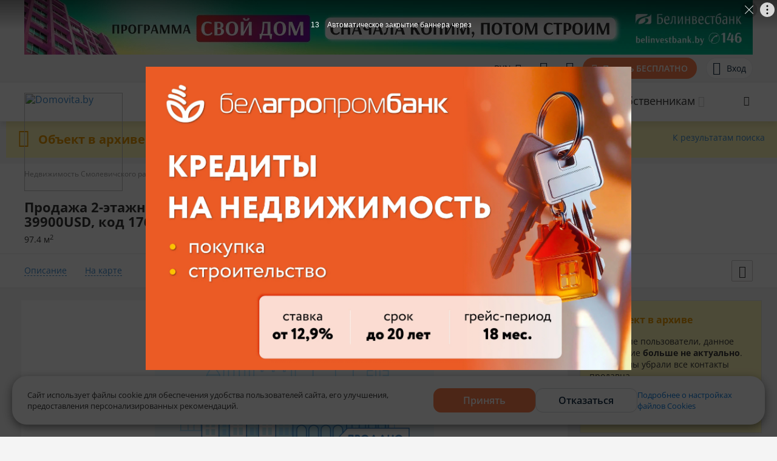

--- FILE ---
content_type: text/html; charset=UTF-8
request_url: https://domovita.by/bykacheno-st/dacha/sale/smolevicskij-r-n-2-935
body_size: 19607
content:
<script>
window.domovitaApiUrl = "https://api.domovita.by"
</script><!DOCTYPE html><html lang="ru"><head><script>
window.updateDc = [];
</script><meta charset="UTF-8"/><meta http-equiv="X-UA-Compatible" content="IE=edge"><meta name="viewport" content="width=device-width, initial-scale=1"><meta name="yandex-verification" content="4a48e912e3dcdc31"/><meta name="google-site-verification" content="k4ZQOuIzOX0JhTcduaSYZjh7pwNC5an903V2C9pN4QQ"/><meta name="referrer" content="origin-when-cross-origin"><title>Продажа 2-этажной дачи на в Быкачено по цене 39900USD, 6.02 соток, код 176025</title><meta name="description" content="Хороший вариант купить дачу по в Быкачено 6.02 соток, код 176025, за 39900USD - ✅ на портале недвижимости ⭐ Domovita.by. ⏩ Все объявления дач в Минская область." /><meta name="keywords" content="дача, купить, продать, Быкачено, , Минская область, , этажность, сотка" /><meta property="og:image" content="" /><meta property="og:title" content="Продажа 2-этажной дачи на в Быкачено по цене 39900USD, 6.02 соток, код 176025" /><meta property="og:description" content="Хороший вариант купить дачу по в Быкачено 6.02 соток, код 176025, за 39900USD - ✅ на портале недвижимости ⭐ Domovita.by. ⏩ Все объявления дач в Минская область." /><meta property="og:url" content="https://domovita.by/bykacheno-st/dacha/sale/smolevicskij-r-n-2-935" /><meta property="og:type" content="website" /><meta property="og:title" content="Продажа 2-этажной дачи на в Быкачено по цене 39900USD, 6.02 соток, код 176025" /><meta property="og:description" content="Хороший вариант купить дачу по в Быкачено 6.02 соток, код 176025, за 39900USD - ✅ на портале недвижимости ⭐ Domovita.by. ⏩ Все объявления дач в Минская область." /><meta property="og:type" content="website" /><meta property="og:url" content="https://domovita.by/bykacheno-st/dacha/sale/smolevicskij-r-n-2-935" /><meta property="og:image" content="https://domovita.by/images/logo.svg" /><link href="/minify/ec95320e33c27142105b7ef28bc7bbe46e35856d.css" rel="stylesheet"><script src="/minify/f94b446fdba9bdf7573ee6b9e994758acec44a8f.js"></script><!--[if lt IE 9]><script src="/assets/66590fc1/dist/html5shiv.min.js"></script><![endif]--><!--[if lt IE 9]><script src="/assets/441b7271/respond.min.js"></script><![endif]--><script type="text/javascript">var inputmask_6883ca9e = {"onKeyDown":function(e){
var pos = this.selectionStart, symbol = this.value.charAt(pos);
if(symbol == "-"){
this.setSelectionRange(pos + 1, pos + 1);
}
},"mask":"+375 (99) 999-99-99"};</script><style>
@font-face {
font-family: iconfont;
font-display: swap;
font-weight: normal;
font-style: normal;
src: url("/fonts/remastered/iconfont.woff2?v1") format("woff2"),
url("/fonts/remastered/iconfont.woff?v1") format("woff"),
url("/fonts/remastered/iconfont.ttf?v1") format("truetype");
}
</style><script type='application/ld+json'>{"@context":"https:\/\/schema.org\/","@type":"BreadcrumbList","itemListElement":[{"@type":"ListItem","position":0,"item":{"@id":"https:\/\/domovita.by\/bykacheno-st","name":"\u041d\u0435\u0434\u0432\u0438\u0436\u0438\u043c\u043e\u0441\u0442\u044c \u0421\u043c\u043e\u043b\u0435\u0432\u0438\u0447\u0441\u043a\u043e\u0433\u043e \u0440\u0430\u0439\u043e\u043d\u0430"}},{"@type":"ListItem","position":1,"item":{"@id":"https:\/\/domovita.by\/bykacheno-st\/dacha\/sale","name":"\u041a\u0443\u043f\u0438\u0442\u044c \u0434\u0430\u0447\u0443 \u0432 \u0411\u044b\u043a\u0430\u0447\u0435\u043d\u043e"}},{"@type":"ListItem","position":2,"item":{"name":"2-\u044d\u0442\u0430\u0436\u043d\u0430\u044f \u0434\u0430\u0447\u0430, \u0441\u0442. \u0411\u044b\u043a\u0430\u0447\u0435\u043d\u043e, \u0421\u043c\u043e\u043b\u0435\u0432\u0438\u0447\u0441\u043a\u0438\u0439 \u0440-\u043d"}}]}</script><script type="application/ld+json"> { "@context": "http://schema.org/", "@type": "LocalBusiness", "name": "Domovita.by", "image": "https://domovita.by/images/logo.png", "priceRange": "$117613", "telephone":"(29) 148-83-78", "aggregateRating": { "@type": "AggregateRating", "ratingCount": "1033", "ratingValue": "5" }} </script><script type="application/ld+json"> { "@context": "http://schema.org/", "@type": "SingleFamilyResidence", "@id": "https://domovita.by/bykacheno-st/dacha/sale/smolevicskij-r-n-2-935", "additionalType": "http://www.productontology.org/id/Real_estate", "name": "2-этажная дача, ст. Быкачено, Смолевичский р-н", "url": "https://domovita.by/bykacheno-st/dacha/sale/smolevicskij-r-n-2-935", "logo": { "@type": "ImageObject", "image": "https://domovita.by/images/logo.svg" }, "floorSize": "97.4", "branchCode": "176025", "telephone": "+375 (29) 148-83-78", "description": "Продаётся двухэтажный дом в СТ, все удобства в доме, отопление печь-камин на дровах, дополнительно в каждом помещении электрический обогреватель. Скважина. Бойлер на 100 литров, душевая и туалет на 2 этаже выход из спальни. На 1 этаже туалет.  Потолки натяжные на 1 ом этаже. Из спальни большой балкон на запад. Красивые виды. Летняя терраса. Закрытая терраса - 2 выхода - один на улицу, второй на открытую террасу, во двор. На всех окнах стеклопакеты. Двери входные на террасу металлические, в дом тоже металлическая дверь. Подвал в кухне в полный рост (полки для хранения заготовок). Мебель: есть все необходимое, стиральная машинка новая, 2 холодильника и на 2 этаже холодильник для напитков. Телевизор, есть вайфай (роутер, модем, усилительная антенна.) Газ баллон. На территории сарай, уличный туалет, вода сезонная. Много зелени, скамейки, костище. Грядок мало. Все для отдыха. Яблони, вишня, смородина, крыжовник, жимолость и много еще экзотики). Вокруг лес. В 7км от дачи район Сокол, там есть магазины: Евроопт, Корона, Мясной смак, пиццерия, кафе, строительный магазин, почта. Через дорогу индустриальный парк Великий камень. Там находится продовольственный магазин, почта. Дороги отличные.  Автобусы на Минск из Скола и  Индустриального парка. Общество с ограниченной ответственностью «ЮГ Хоум» УНП: 193511758 Лицензия: 02240/412 от 19.03.2021, Министерство юстиции РБ (риэлтерские услуги).", "image": { "@type": "ImageObject", "thumbnail": "https://store.domovita.by/images/noimage.jpg", "url": "https://store.domovita.by/images/noimage.jpg" }, "geo": { "@type": "GeoCoordinates", "addressCountry": "Belarus", "latitude": "53.8892", "longitude": "27.9775" }, "address": { "@type": "PostalAddress", "addressLocality": "Быкачено", "addressRegion": "МИНСКАЯ ОБЛАСТЬ", "streetAddress": "" }} </script><script type="application/ld+json"> { "@context": "http://schema.org/", "@type": "Product", "@id": "https://domovita.by/bykacheno-st/dacha/sale/smolevicskij-r-n-2-935", "additionalType": "http://www.productontology.org/id/Real_estate", "productID": "176025", "identifier":{ "@type": "PropertyValue", "propertyID": "dacha", "value": "smolevicskij-r-n-2-935" }, "name": "2-этажная дача, ст. Быкачено, Смолевичский р-н", "description": "Продаётся двухэтажный дом в СТ, все удобства в доме, отопление печь-камин на дровах, дополнительно в каждом помещении электрический обогреватель. Скважина. Бойлер на 100 литров, душевая и туалет на 2 этаже выход из спальни. На 1 этаже туалет.  Потолки натяжные на 1 ом этаже. Из спальни большой балкон на запад. Красивые виды. Летняя терраса. Закрытая терраса - 2 выхода - один на улицу, второй на открытую террасу, во двор. На всех окнах стеклопакеты. Двери входные на террасу металлические, в дом тоже металлическая дверь. Подвал в кухне в полный рост (полки для хранения заготовок). Мебель: есть все необходимое, стиральная машинка новая, 2 холодильника и на 2 этаже холодильник для напитков. Телевизор, есть вайфай (роутер, модем, усилительная антенна.) Газ баллон. На территории сарай, уличный туалет, вода сезонная. Много зелени, скамейки, костище. Грядок мало. Все для отдыха. Яблони, вишня, смородина, крыжовник, жимолость и много еще экзотики). Вокруг лес. В 7км от дачи район Сокол, там есть магазины: Евроопт, Корона, Мясной смак, пиццерия, кафе, строительный магазин, почта. Через дорогу индустриальный парк Великий камень. Там находится продовольственный магазин, почта. Дороги отличные.  Автобусы на Минск из Скола и  Индустриального парка. Общество с ограниченной ответственностью «ЮГ Хоум» УНП: 193511758 Лицензия: 02240/412 от 19.03.2021, Министерство юстиции РБ (риэлтерские услуги).", "productionDate": "2023-11-04", "releaseDate": "2024-08-31", "url": "https://domovita.by/bykacheno-st/dacha/sale/smolevicskij-r-n-2-935", "image": { "@type": "ImageObject", "thumbnail": "https://store.domovita.by/images/noimage.jpg", "url": "https://store.domovita.by/images/noimage.jpg" }, "logo": { "@type": "ImageObject", "image": "https://domovita.by/images/logo.svg" }, "brand": { "@type": "Thing", "name": "Дачи на продажу" }, "offers": { "@type": "Offer", "priceCurrency": "USD", "price": "39900", "availability": "http://schema.org/OutOfStock", "priceValidUntil": "2026-01-18", "itemCondition": "http://schema.org/UsedCondition", "seller": {"@type": "Organization", "name": "ЮГ Хоум" } } } </script><link rel="alternate" media="only screen and (max-width: 768px)" href="https://m.domovita.by/bykacheno-st/dacha/sale/smolevicskij-r-n-2-935"><link rel="canonical" href="https://domovita.by/bykacheno-st/dacha/sale/smolevicskij-r-n-2-935"/><!-- Google Tag Manager --><script>(function(w,d,s,l,i){w[l]=w[l]||[];w[l].push({'gtm.start':
new Date().getTime(),event:'gtm.js'});var f=d.getElementsByTagName(s)[0],
j=d.createElement(s),dl=l!='dataLayer'?'&l='+l:'';j.async=true;j.src=
'https://www.googletagmanager.com/gtm.js?id='+i+dl;f.parentNode.insertBefore(j,f);
})(window,document,'script','dataLayer','GTM-W2GS5LX');
</script><!-- End Google Tag Manager --><script async src='https://www.googletagservices.com/tag/js/gpt.js'></script><script>
window.googletag = window.googletag || {cmd: []};
window.updateDc = [];
</script><script>window.yaContextCb = window.yaContextCb || []</script><script src="https://yandex.ru/ads/system/context.js" async></script><script defer src="/js/adfox/conf.js"></script><!-- Matomo --><script type="text/javascript">
var _paq = window._paq = window._paq || [];
/* tracker methods like "setCustomDimension" should be called before "trackPageView" */
_paq.push(['trackPageView']);
_paq.push(['enableLinkTracking']);
(function() {
var u="https://rum.u-team.by/";
_paq.push(['setTrackerUrl', u+'matomo.php']);
_paq.push(['setSiteId', '17']);
var d=document, g=d.createElement('script'), s=d.getElementsByTagName('script')[0];
g.type='text/javascript'; g.async=true; g.src=u+'matomo.js'; s.parentNode.insertBefore(g,s);
})();
</script><noscript><p><img src="https://rum.u-team.by/matomo.php?idsite=17&amp;rec=1" style="border:0;" alt="" /></p></noscript><!-- End Matomo Code --><meta name="csrf-param" content="_csrf"><meta name="csrf-token" content="qMLlNf3nCGFLk4bwd6uka-NTC9Q3511FkVruzWVLWbyahJJSkrFpAH6q_pMjzt0NkRJImk-9a3XHC52dVQE28g=="><script>
window.domovitaApiUrl = "https://api.domovita.by"
</script></head><body><!-- Google Tag Manager (noscript) --><noscript><iframe src="https://www.googletagmanager.com/ns.html?id=GTM-W2GS5LX"
height="0" width="0" style="display:none;visibility:hidden"></iframe></noscript><!-- End Google Tag Manager (noscript) --><!--AdFox START--><!--yandex_domovita-by--><!--Площадка: Domovita / Сквозное / Top line десктоп--><!--Категория: <не задана>--><!--Тип баннера: Top line десктоп--><div id="adfox_172285324297725352"></div><!--AdFox START--><!--Myfintutads--><!--Площадка: domovita.by / Все страницы / rastiashka_top_desk--><!--Категория: <не задана>--><!--Тип баннера: rastiashka_top_dsail--><div id="adfox_17392597958457264"></div><div class="currency-select-fixed"><div class="currency-select-fixed__wrapper"><div class="currency-select-fixed__title">Выберите валюту для сайта:</div><div class="currency-select-calc__currencies selectGlobalPrice"><button class="button-reset curr-active" data-value-currency="BYN"
data-yandex-goal="currency_select_popup_desctop"
>
BYN </button><button class="button-reset " data-value-currency="EUR"
data-yandex-goal="currency_select_popup_desctop"
>
EUR </button><button class="button-reset " data-value-currency="RUB"
data-yandex-goal="currency_select_popup_desctop"
>
RUB </button><button class="button-reset " data-value-currency="USD"
data-yandex-goal="currency_select_popup_desctop"
>
USD </button></div><button data-val="currency-user-fixed" class="currency-select-fixed__close button-reset"></button></div></div><!--AdFox START--><!--yandex_domovita-by--><!--Площадка: Domovita / Сквозное / Fullscrean (поп-ап) десктоп--><!--Категория: <не задана>--><!--Тип баннера: Fullscrean Десктоп--><div id="adfox_171922822587815352"></div><div class="adfox-footer-banner"><div id="adfox_155263675102471880"></div></div><div class="top-user-panel top-user-panel--bordered top-user-panel--position"><div class="container"><div class="top-user-panel__wrapper"><div class="top-user-panel__left"><div class="city-block"></div></div><div class="top-user-panel__right"><div class="top-user-panel__item user-panel-short-menu currency-select-on-dropdown">
BYN <i class="fa fa-angle-down"></i><div class="user-panel-short-menu__dropdown user-panel-short-menu__dropdown--price selectGlobalPrice"><div class="user-panel-short-menu__dropdown-in"><div class="user-panel-short-menu__dropdown-item active"><button class="currency-select-on-dropdown__currency button-reset" data-value-currency="BYN" data-yandex-goal="currency_select_top_menu_desktop">
BYN <span>р.</span></button></div><div class="user-panel-short-menu__dropdown-item "><button class="currency-select-on-dropdown__currency button-reset" data-value-currency="EUR" data-yandex-goal="currency_select_top_menu_desktop">
EUR <span>€</span></button></div><div class="user-panel-short-menu__dropdown-item "><button class="currency-select-on-dropdown__currency button-reset" data-value-currency="RUB" data-yandex-goal="currency_select_top_menu_desktop">
RUB <span>₽</span></button></div><div class="user-panel-short-menu__dropdown-item "><button class="currency-select-on-dropdown__currency button-reset" data-value-currency="USD" data-yandex-goal="currency_select_top_menu_desktop">
USD <span>$</span></button></div></div></div></div><a href="https://domovita.by/subscription"
rel="nofollow"
class="top-user-panel__item "
data-redirect="https://domovita.by/filters"
data-title_key="filters"><i class="icon-dom-uniE029"></i></a><a href="javascript:"
class="top-user-panel__item login"
rel="nofollow"
data-redirect="https://domovita.by/favorite"
data-title_key="favorite"><i class="icon-dom-uniE025"></i></a><a href="https://domovita.by/add" class="top-user-panel__item top-user-panel__item--add-btn yandex-goal" rel="nofollow" data-yandex-goal="add">
Подать БЕСПЛАТНО
</a><a href="javascript:" class="top-user-panel__item top-user-panel__item--login login"
rel="nofollow"
data-toggle="modal"
data-target="#login"
data-title_key="login"><span class="top-user-panel__notification-wrap top-user-panel__notification-wrap--mr-10"><i class="icon-dom-user"></i></span>Вход
</a></div></div></div></div><div class="header"><div class="header-container"><div class="container"><div class="header__inside"><div class="logo header__logo"><a class="logo__link" href="https://domovita.by/bykacheno-st"><img src="https://domovita.by/images/logo_domovita_10years.svg?v=v2" alt="Domovita.by"></a></div><nav class="main-menu"><ul class="main-menu__list"><li class="main-menu__item" ><span class="main-menu__text main-menu__link ">Продажа <i class="fa fa-angle-down fs-14 main-menu__icon"></i></span><div class="nav-menu main-menu__hidden-menu"><div class="container nav-menu__inside"><div class="nav-menu__block"><div class="nav-menu__item top-menu"><div class="top-menu__left"><span class="top-menu__image"><!-- TODO: Добавили 2 класса с иконками для отображения на remastered и old версии независимых паков шрифтов --><i class="icon-dom-flat top-menu__icon ic-flat"></i></span></div><div class="top-menu__right"><a class="top-menu__title" href="https://domovita.by/bykacheno-st/flats/sale">
Квартиры </a><ul class="top-menu__list"><li class="top-menu__list-item"><a class="top-menu__link" href="https://domovita.by/bykacheno-st/room/sale">
Комнаты в квартире </a></li><li class="top-menu__list-item"><a class="top-menu__link" href="https://domovita.by/bykacheno-st/newbuildings">
Новостройки </a></li><li class="top-menu__list-item"><a class="top-menu__link" href="https://domovita.by/bykacheno-st/agencies">
Агентства недвижимости </a></li><li class="top-menu__list-item"><a class="top-menu__link" href="https://domovita.by/minsk/flats/sale">
Купить квартиру в Минске <span class="top-menu_count">7778</span></a></li><li class="top-menu__list-item"><a class="top-menu__link" href="https://domovita.by/kredity-na-zhile">
Кредиты на недвижимость </a></li></ul></div></div></div><div class="nav-menu__block"><div class="nav-menu__item top-menu"><div class="top-menu__left"><span class="top-menu__image"><!-- TODO: Добавили 2 класса с иконками для отображения на remastered и old версии независимых паков шрифтов --><i class="icon-dom-home top-menu__icon ic-home"></i></span></div><div class="top-menu__right"><a class="top-menu__title" href="https://domovita.by/bykacheno-st/houses/sale">
Дома </a><ul class="top-menu__list"><li class="top-menu__list-item"><a class="top-menu__link" href="https://domovita.by/bykacheno-st/area/sale">
Участки </a></li><li class="top-menu__list-item"><a class="top-menu__link" href="https://domovita.by/bykacheno-st/dacha/sale">
Дачи <span class="top-menu_count">1</span></a></li><li class="top-menu__list-item"><a class="top-menu__link" href="https://domovita.by/bykacheno-st/cottages/sale">
Коттеджи </a></li><li class="top-menu__list-item"><a class="top-menu__link" href="https://domovita.by/minsk/houses/sale">
Купить дом в Минске <span class="top-menu_count">183</span></a></li></ul></div></div></div></div></div></li><li class="main-menu__item" ><span class="main-menu__text main-menu__link ">Аренда <i class="fa fa-angle-down fs-14 main-menu__icon"></i></span><div class="nav-menu main-menu__hidden-menu"><div class="container nav-menu__inside"><div class="nav-menu__block"><div class="nav-menu__item top-menu"><div class="top-menu__left"><span class="top-menu__image"><!-- TODO: Добавили 2 класса с иконками для отображения на remastered и old версии независимых паков шрифтов --><i class="icon-dom-flat top-menu__icon ic-flat"></i></span></div><div class="top-menu__right"><a class="top-menu__title" href="https://domovita.by/bykacheno-st/flats/rent">
На длительный срок </a><ul class="top-menu__list"><li class="top-menu__list-item"><a class="top-menu__link" href="https://domovita.by/bykacheno-st/room/rent">
Комнаты </a></li><li class="top-menu__list-item"><a class="top-menu__link" href="https://domovita.by/minsk/flats/rent">
Снять квартиру в Минске <span class="top-menu_count">407</span></a></li><li class="top-menu__list-item"><a class="top-menu__link" href="https://domovita.by/bykacheno-st/houses/rent">
Коттеджи и дома </a></li></ul></div></div></div><div class="nav-menu__block"><div class="nav-menu__item top-menu"><div class="top-menu__left"><span class="top-menu__image"><!-- TODO: Добавили 2 класса с иконками для отображения на remastered и old версии независимых паков шрифтов --><i class="icon-dom-auto top-menu__icon ic-auto"></i></span></div><div class="top-menu__right"><a class="top-menu__title" href="https://domovita.by/bykacheno-st/garage/rent">
Гаражи </a><ul class="top-menu__list"></ul></div></div></div></div></div></li><li class="main-menu__item" ><span class="main-menu__text main-menu__link new-section">Посуточно <i class="fa fa-angle-down fs-14 main-menu__icon"></i></span><div class="nav-menu main-menu__hidden-menu"><div class="container nav-menu__inside"><div class="nav-menu__block"><div class="nav-menu__item top-menu"><div class="top-menu__left"><span class="top-menu__image"><!-- TODO: Добавили 2 класса с иконками для отображения на remastered и old версии независимых паков шрифтов --><i class="icon-dom-calendar top-menu__icon ic-calendar"></i></span></div><div class="top-menu__right"><a class="top-menu__title" href="https://domovita.by/travel/minsk/flats">
Квартиры на сутки </a><ul class="top-menu__list"><li class="top-menu__list-item"><a class="top-menu__link" href="https://domovita.by/travel/minsk/flats">
Аренда квартир на сутки </a></li><li class="top-menu__list-item"><a class="top-menu__link" href="https://domovita.by/travel/minsk/flats">
Снять квартиру на сутки в Минске <span class="top-menu_count">347</span></a></li></ul></div></div></div><div class="nav-menu__block"><div class="nav-menu__item top-menu"><div class="top-menu__left"><span class="top-menu__image"><!-- TODO: Добавили 2 класса с иконками для отображения на remastered и old версии независимых паков шрифтов --><i class="icon-dom- top-menu__icon ic-"></i></span></div><div class="top-menu__right"><a class="top-menu__title" href="https://domovita.by/travel/minsk/cottages">
Коттеджи на сутки </a><ul class="top-menu__list"></ul></div></div></div></div></div></li><li class="main-menu__item" data-top-link-url='https://domovita.by/bykacheno-st/newbuildings' data-redirect-link='https://domovita.by/bykacheno-st/newbuildings' data-yandex-goal='main-menu_newbuildings-btn_click'><span class="main-menu__text main-menu__link ">Новостройки <i class="fa fa-angle-down fs-14 main-menu__icon"></i></span><div class="nav-menu main-menu__hidden-menu"><div class="container nav-menu__inside"><div class="nav-menu__block"><div class="nav-menu__item top-menu"><div class="top-menu__left"><span class="top-menu__image"><!-- TODO: Добавили 2 класса с иконками для отображения на remastered и old версии независимых паков шрифтов --><i class="icon-dom-newbuilding top-menu__icon ic-newbuilding"></i></span></div><div class="top-menu__right"><span class="top-menu__title" >Новостройки </span><ul class="top-menu__list"><li class="top-menu__list-item"><a class="top-menu__link" href="https://domovita.by/newbuildings">
Новостройки Минска </a><span class="top-menu_count">21</span></li></ul></div></div></div></div></div></li><li class="main-menu__item" ><span class="main-menu__text main-menu__link ">Коммерческая <i class="fa fa-angle-down fs-14 main-menu__icon"></i></span><div class="nav-menu main-menu__hidden-menu"><div class="container nav-menu__inside"><div class="nav-menu__block"><div class="nav-menu__item top-menu"><div class="top-menu__left"><span class="top-menu__image"><!-- TODO: Добавили 2 класса с иконками для отображения на remastered и old версии независимых паков шрифтов --><i class="icon-dom- top-menu__icon ic-"></i></span></div><div class="top-menu__right"><a class="top-menu__title" href="https://domovita.by/bykacheno-st/office/rent">
Аренда </a><ul class="top-menu__list"><li class="top-menu__list-item"><a class="top-menu__link" href="https://domovita.by/bykacheno-st/office/rent">
Офис в Быкачено </a></li><li class="top-menu__list-item"><a class="top-menu__link" href="https://domovita.by/bykacheno-st/warehouses/rent">
Склад в Быкачено </a></li><li class="top-menu__list-item"><a class="top-menu__link" href="https://domovita.by/bykacheno-st/shopping/rent">
Торговое помещение в Быкачено </a></li><li class="top-menu__list-item"><a class="top-menu__link" href="https://domovita.by/bykacheno-st/service/rent">
Помещение под сферу услуг в Быкачено </a></li><li class="top-menu__list-item"><a class="top-menu__link" href="https://domovita.by/minsk/office/rent">
Офис в Минске <span class="top-menu_count">754</span></a></li><li class="top-menu__list-item"><a class="top-menu__link" href="https://domovita.by/minsk/warehouses/rent">
Склад в Минске <span class="top-menu_count">117</span></a></li><li class="top-menu__list-item"><a class="top-menu__link" href="https://domovita.by/minsk/shopping/rent">
Торговые площади в Минске <span class="top-menu_count">447</span></a></li><li class="top-menu__list-item"><a class="top-menu__link" href="https://domovita.by/minsk/service/rent">
Помещение под сферу услуг в Минске <span class="top-menu_count">324</span></a></li></ul></div></div></div><div class="nav-menu__block"><div class="nav-menu__item top-menu"><div class="top-menu__left"><span class="top-menu__image"><!-- TODO: Добавили 2 класса с иконками для отображения на remastered и old версии независимых паков шрифтов --><i class="icon-dom- top-menu__icon ic-"></i></span></div><div class="top-menu__right"><a class="top-menu__title" href="https://domovita.by/bykacheno-st/office/sale">
Продажа </a><ul class="top-menu__list"><li class="top-menu__list-item"><a class="top-menu__link" href="https://domovita.by/bykacheno-st/office/sale">
Офис в Быкачено </a></li><li class="top-menu__list-item"><a class="top-menu__link" href="https://domovita.by/bykacheno-st/warehouses/sale">
Склад в Быкачено </a></li><li class="top-menu__list-item"><a class="top-menu__link" href="https://domovita.by/bykacheno-st/shopping/sale">
Торговое помещение в Быкачено </a></li><li class="top-menu__list-item"><a class="top-menu__link" href="https://domovita.by/bykacheno-st/service/sale">
Помещение под сферу услуг в Быкачено </a></li><li class="top-menu__list-item"><a class="top-menu__link" href="https://domovita.by/bykacheno-st/biznes-centry">
Бизнес-центры в Быкачено </a></li><li class="top-menu__list-item"><a class="top-menu__link" href="https://domovita.by/bykacheno-st/torgovye-centry">
Торговые центры в Быкачено </a></li><li class="top-menu__list-item"><a class="top-menu__link" href="https://domovita.by/minsk/office/sale">
Офис в Минске <span class="top-menu_count">767</span></a></li><li class="top-menu__list-item"><a class="top-menu__link" href="https://domovita.by/minsk/warehouses/sale">
Склад в Минске <span class="top-menu_count">70</span></a></li><li class="top-menu__list-item"><a class="top-menu__link" href="https://domovita.by/minsk/shopping/sale">
Торговые площади в Минске <span class="top-menu_count">392</span></a></li><li class="top-menu__list-item"><a class="top-menu__link" href="https://domovita.by/minsk/service/sale">
Помещение под сферу услуг в Минске <span class="top-menu_count">233</span></a></li></ul></div></div></div></div></div></li><li class="main-menu__item" ><span class="main-menu__text main-menu__link ">Собственникам <i class="fa fa-angle-down fs-14 main-menu__icon"></i></span><div class="nav-menu main-menu__hidden-menu"><div class="container nav-menu__inside"><div class="nav-menu__block"><div class="nav-menu__item top-menu"><div class="top-menu__left"><span class="top-menu__image"><!-- TODO: Добавили 2 класса с иконками для отображения на remastered и old версии независимых паков шрифтов --><i class="icon-dom- top-menu__icon ic-"></i></span></div><div class="top-menu__right"><a class="top-menu__title" href="https://domovita.by/news">
Журнал </a><ul class="top-menu__list"><li class="top-menu__list-item"><a class="top-menu__link" href="https://domovita.by/news/category/flats">
Квартиры </a></li><li class="top-menu__list-item"><a class="top-menu__link" href="https://domovita.by/news/category/news-newbuildings">
Новостройки </a></li><li class="top-menu__list-item"><a class="top-menu__link" href="https://domovita.by/news/category/guide">
Гайды </a></li><li class="top-menu__list-item"><a class="top-menu__link" href="https://domovita.by/news/category/partners">
Новости партнеров </a></li><li class="top-menu__list-item"><a class="top-menu__link" href="https://domovita.by/news/category/events">
События </a></li><li class="top-menu__list-item"><a class="top-menu__link" href="https://domovita.by/news/category/for-day-news">
Суточная аренда </a></li><li class="top-menu__list-item"><a class="top-menu__link" href="https://domovita.by/news/category/houses">
Дома </a></li></ul></div></div></div><div class="nav-menu__block"><div class="nav-menu__item top-menu"><div class="top-menu__left"><span class="top-menu__image"><!-- TODO: Добавили 2 класса с иконками для отображения на remastered и old версии независимых паков шрифтов --><i class="icon-dom- top-menu__icon ic-"></i></span></div><div class="top-menu__right"><a class="top-menu__title" href="https://domovita.by/converter">
Конвертер валют </a><ul class="top-menu__list"><li class="top-menu__list-item"><a class="top-menu__link" href="https://domovita.by/converter/usd-byn">
USD/BYN </a></li><li class="top-menu__list-item"><a class="top-menu__link" href="https://domovita.by/converter/eur-byn">
EUR/BYN </a></li><li class="top-menu__list-item"><a class="top-menu__link" href="https://domovita.by/converter/usd-rub">
USD/RUB </a></li></ul></div></div></div><div class="nav-menu__block"><div class="nav-menu__item top-menu"><div class="top-menu__left"><span class="top-menu__image"><!-- TODO: Добавили 2 класса с иконками для отображения на remastered и old версии независимых паков шрифтов --><i class="icon-dom- top-menu__icon ic-"></i></span></div><div class="top-menu__right"><span class="top-menu__title">Собственникам </span><ul class="top-menu__list"><li class="top-menu__list-item"><a class="top-menu__link" href="https://domovita.by/new/add/rent">
Добавить объявление </a></li><li class="top-menu__list-item"><a class="top-menu__link" href="https://domovita.by/assessment-flats">
Оценить квартиру online </a></li></ul></div></div></div></div></div></li></ul></nav><div class="search-top header__search-top"><div class="container"><div class="search-top__inside"><div class="search-top__animate"><button class="search-top__btn"><i class="icon-dom-uniE048"></i></button><form action="https://domovita.by/site/searching" method="get"><input type="search-top" id="search-top" class="search-top__input" name="q" value="" placeholder="Поиск по сайту"></form><button class="search-top__close"><span class="search-top__close-item search-top__close-left"></span><span class="search-top__close-item search-top__close-right"></span></button></div></div></div></div></div></div></div></div><div class="main_container object-page"><div class="warning-block warning-block--in-head warning-block--newbuilding"><div class="container"><div class="warning-block__text-main">Объект в архиве</div><a class="warning-block__link return-link" href="https://domovita.by/bykacheno-st/dacha/sale" data-link="https://domovita.by/bykacheno-st/dacha/sale" >К результатам поиска</a></div></div><section class="breadcrumb-section white"><div class="container"><div class="mb-10"><ul class="breadcrumb"><li><a href="https://domovita.by/bykacheno-st">Недвижимость Смолевичского района</a></li><li><a href="https://domovita.by/bykacheno-st/dacha/sale">Купить дачу в Быкачено</a></li><li class="active">2-этажная дача, ст. Быкачено, Смолевичский р-н</li></ul></div></div></section><input type="hidden" id="model_id" name="model_id" value="176025"><input type="hidden" id="className" name="name" value="ODachaSale"><input type="hidden" id="operation" name="operation" value="sale"><section class="title-section bb-1 white"><div class="container"><div class="object-head object-head--white"><div class="object-head__info"><div class="object-head__name"><h1>Продажа 2-этажной дачи в Быкачено Минская область, 39900USD, код 176025</h1></div><div class="object-head__additional-info"><span class="object-head__additional-info-item">
97.4 м<sup>2</sup></span></div></div></div></div></section><section class="nav-section bb-1 white pos-r"><div class="container"><div class="object-navigation"><!--Навигация--><div class="object-navigation__links mr-20"><a href="#description-block" class="object-navigation__link"
data-yandex-goal="domovita_button_description">Описание</a><a href="#map-block" class="object-navigation__link" data-yandex-goal="domovita_button_on_map">На
карте</a></div><!--Кнопки--><div class="object-navigation__buttons"><div class="buttons-block"><div class="buttons-block__button buttons-block__button--share" data-role="custom-tooltip custom-tooltip--top" data-original-title="Поделиться" data-yandex-goal="domovita_button_forward"><div class="buttons-block__share-wrapper"><div class="share-multibuttons"><button class="share-multibuttons__item share-multibuttons__item--vb"
onclick="window.open('viber://forward?text=https://domovita.by/bykacheno-st/dacha/sale/smolevicskij-r-n-2-935?utm_source=viber','_blank', 'scrollbars=0, resizable=1, menubar=0, left=100, top=100, width=550, height=440, toolbar=0, status=0');return false"></button><button class="share-multibuttons__item share-multibuttons__item--vk"
onclick="window.open('//vk.com/share.php?url=https://domovita.by/bykacheno-st/dacha/sale/smolevicskij-r-n-2-935?utm_source=vk&title=2-этажная дача, ст. Быкачено, Смолевичский р-н&description=Продаётся двухэтажный дом в СТ, все удобства в доме, отопление печь-камин на дровах, дополнительно в каждом помещении электрический обогреватель. Скважина. Бойлер на 100 литров, душевая и туалет на 2 этаже выход из спальни. На 1 этаже туалет.  Потолки натяжные на 1 ом этаже. Из спальни...','_blank', 'scrollbars=0, resizable=1, menubar=0, left=100, top=100, width=550, height=440, toolbar=0, status=0');return false"></button><button class="share-multibuttons__item share-multibuttons__item--tg"
onclick="window.open('https://t.me/share/url?url='+ 'https://domovita.by/bykacheno-st/dacha/sale/smolevicskij-r-n-2-935?utm_source=telegram' + '&text=' + '2-этажная дача, ст. Быкачено, Смолевичский р-н','_blank', 'scrollbars=0, resizable=1, menubar=0, left=100, top=100, width=550, height=440, toolbar=0, status=0');return false"></button><button class="share-multibuttons__item share-multibuttons__item--ok"
onclick="window.open('https://connect.ok.ru/offer?url=https://domovita.by/bykacheno-st/dacha/sale/smolevicskij-r-n-2-935?utm_source=ok&title=2-этажная дача, ст. Быкачено, Смолевичский р-н','_blank', 'scrollbars=0, resizable=1, menubar=0, left=100, top=100, width=550, height=440, toolbar=0, status=0');return false"></button><button class="share-multibuttons__item share-multibuttons__item--fb"
onclick="window.open('http://www.facebook.com/sharer/sharer.php?u=https://domovita.by/bykacheno-st/dacha/sale/smolevicskij-r-n-2-935?utm_source=facebook&p[title]=2-этажная дача, ст. Быкачено, Смолевичский р-н&p[summary]=Продаётся двухэтажный дом в СТ, все удобства в доме, отопление печь-камин на дровах, дополнительно в каждом помещении электрический обогреватель. Скважина. Бойлер на 100 литров, душевая и туалет на 2 этаже выход из спальни. На 1 этаже туалет.  Потолки натяжные на 1 ом этаже. Из спальни...' ,'_blank', 'scrollbars=0, resizable=1, menubar=0, left=100, top=100, width=550, height=440, toolbar=0, status=0');return false"></button><button class="share-multibuttons__item share-multibuttons__item--link"
data-clipboard-target="#objectUrl"
data-role="custom-tooltip" data-original-title="Скопировать ссылку"
></button></div></div></div><input type="text" id="objectUrl" name="objectUrl" value="https://domovita.by/bykacheno-st/dacha/sale/smolevicskij-r-n-2-935"></div></div></div></div></section><section class="slider-section bb-1"><div class="container"><div class="row"><div class="col-md-9 left_colmn sm-mb-20"><div class="pos-r slider_cont text-center stub-wrapper"><img src="/images/stubs/sale_object.png" alt=""/></div></div><div class="col-md-3 right_colmn" data-content-column="right"><div class="object-archive mb-30"><div class="object-archive__title-block"><img class="object-archive__title-image load_image" src="/img/empty.png" alt="" data-url-img="/images/attention.svg"><div class="object-archive__title-text">Объект в архиве</div></div><div class="object-archive__text">Уважаемые пользователи, данное объявление <strong>больше не актуально</strong>. Поэтому мы убрали все контакты продавца. </div><a href="/bykacheno-st/dacha/sale" class="btn btn-bord button object-archive__button">Продолжить поиск</a></div><!-- --><!-- <div class="mt-15">--><!-- --><!-- </div>--><!-- --></div></div></div></section><section class="main-section white"><div class="container"><div class="row"><div class="col-md-9 left_colmn sm-mb-20" data-content-column='left'><div class="content-container"><div class="object-info object-info--col-2"><div class="object-info__cell"><div class="object-info__header">Дача</div><div class="object-info__params"><div class="object-info__parametr"><span>
Город
</span><span id="city"><a href="https://domovita.by/bykacheno-st/dacha/sale">Быкачено</a></span></div><div class="object-info__parametr"><span>
Адрес
</span><span>
Быкачено </span></div><div class="object-info__parametr"><span>
Направление
</span><span>
Могилевское </span></div><div class="object-info__parametr"><span>
Удаленность от МКАД
</span><span>
27 км
</span></div><div class="object-info__parametr"><span>
Год постройки
</span><span>
2009 </span></div></div></div><div class="object-info__cell"><div class="object-info__header">&nbsp;&nbsp;</div><div class="object-info__params"><div class="object-info__parametr"><span>
Общая площадь
</span><span>
97.4 м<sup>2</sup></span></div><div class="object-info__parametr"><span>
Участок
</span><span>
6.02 соток </span></div><div class="object-info__parametr"><span>
Площадь дома
</span><span>
97.4 м<sup>2</sup></span></div><div class="object-info__parametr"><span>
Этажей
</span><span>
2 </span></div><div class="object-info__parametr"><span>
Материал стен
</span><span>
Дерево </span></div><div class="object-info__parametr"><span>
Тип отопления
</span><span>
электрическое </span></div><div class="object-info__parametr"><span>
Водоснабжение
</span><span>
Колодец </span></div><div class="object-info__parametr"><span>
Канализация
</span><span>
Есть </span></div></div></div><div class="object-info__cell"><div class="object-info__header">Удобства</div><div class="object-info__params"><div class="object-info__parametr"><span><i class="icon-dom-forest"></i></span><span>Лес</span></div><div class="object-info__parametr"><span><i class="icon-dom-shop"></i></span><span>Магазин</span></div></div></div></div></div><div class="content-container" id="description-block"><div class=" "><div class="mb-20"></div><div class="mb-15"><!--AdFox START--><!--yandex_domovita-by--><!--Площадка: Domovita / Карточки объектов (новые) / Баннер в карточке объекта 900х500 | продажа квартир | десктоп--><!--Категория: <не задана>--><!--Тип баннера: Баннер в карточке объекта | продажа квартир | десктоп--><div id="adfox_173503867386845352"></div></div><div id="description-block" class="fs-18 ttl mb-5"><h2>Описание</h2></div><div class="text-block hid_ins fs-14" data-toggle-seo="0" id="object-description"><div class="white-space--pre-l "><p>Продаётся двухэтажный дом в СТ, все удобства в доме, отопление печь-камин на дровах, дополнительно в каждом помещении электрический обогреватель. Скважина. Бойлер на 100 литров, душевая и туалет на 2 этаже выход из спальни. На 1 этаже туалет.  Потолки натяжные на 1 ом этаже. Из спальни большой балкон на запад. Красивые виды. Летняя терраса. Закрытая терраса - 2 выхода - один на улицу, второй на открытую террасу, во двор. На всех окнах стеклопакеты. Двери входные на террасу металлические, в дом тоже металлическая дверь. Подвал в кухне в полный рост (полки для хранения заготовок). Мебель: есть все необходимое, стиральная машинка новая, 2 холодильника и на 2 этаже холодильник для напитков. Телевизор, есть вайфай (роутер, модем, усилительная антенна.) Газ баллон. На территории сарай, уличный туалет, вода сезонная. Много зелени, скамейки, костище. Грядок мало. Все для отдыха. Яблони, вишня, смородина, крыжовник, жимолость и много еще экзотики). Вокруг лес. В 7км от дачи район Сокол, там есть магазины: Евроопт, Корона, Мясной смак, пиццерия, кафе, строительный магазин, почта. Через дорогу индустриальный парк Великий камень. Там находится продовольственный магазин, почта. Дороги отличные.  Автобусы на Минск из Скола и  Индустриального парка.</p><p>Общество с ограниченной ответственностью «ЮГ Хоум» УНП: 193511758 Лицензия: 02240/412 от 19.03.2021, Министерство юстиции РБ (риэлтерские услуги).</p></div></div><div class="publication-info mt-10"><div class="publication-info__wrapper"><span class="publication-info__item publication-info__object-id">Код объекта: 176025</span><span class="publication-info__item">
Договор с собственником: 496/1 от 2023-11-01 </span><span class="publication-info__item publication-info__publication-date">
Опубликовано: 04.11.2023 </span><span class="publication-info__item publication-info__update-date">
Обновлено: 31.08.2024 </span></div><div class="statistic publication-info__statistic"><i class="fa fa-eye"></i><span class="a_fake view-statistic"
data-toggle="popover"
data-trigger="hover"
data-ttl="Статистика просмотров"
data-params="0,1,11">
0 / 1 / 11 </span></div></div><div class="mt-10"><div id="objectDesktopUnderMap"></div></div><div class="mt-15 mb-15"><!--AdFox START--><!--dsail-Minsk--><!--Площадка: Dsail - Domovita.by - Inpage desktop / * / *--><!--Тип баннера: !!!--><!--Расположение: 103.by и субдомены_1--><div id="adfox_17392600352783264"></div></div><div class="mt-15 mb-15"><!--AdFox START--><!--Myfintutads--><!--Площадка: domovita.by / Все страницы / Content Banner--><!--Категория: <не задана>--><!--Тип баннера: middle_page_banner--><div id="adfox_156155608990258177"></div></div><div class="mt-15 mb-15"><!--AdFox START--><!--yandex_domovita-by--><!--Площадка: Domovita / Карточки объектов (старые) / Баннер в карточке объекта | 900х350 | десктоп--><!--Категория: <не задана>--><!--Баннер: <не задана>--><!--Тип баннера: Баннер в карточке объекта | продажа квартир | десктоп--><div id="adfox_174368424325435352"></div></div></div></div><div class="content-container" id="map-block"><form class="infra_form" action="/helper/render-item" method="post"><input type="hidden" name="_csrf" value="qMLlNf3nCGFLk4bwd6uka-NTC9Q3511FkVruzWVLWbyahJJSkrFpAH6q_pMjzt0NkRJImk-9a3XHC52dVQE28g=="><input type="hidden" name="model_id" value="176025"><input type="hidden" name="viewFile" value="_map_product_row"></form><span id="geo-data" data-object_id="176025" data-object="ODachaSale"></span><div class="map_tabs white"><ul class="nav nav-tabs blue_tabs no-padding count4"><li class="active"><a href="#opt1" data-toggle="tab">Расположение на карте</a></li><li><a href="#opt3" data-toggle="tab">Инсоляция</a></li></ul></div><div class="tab-content"><div class="tab-pane active" id="opt1"><div id="map" class="map" data-coords="[53.8892,27.9775]"></div></div><div class="tab-pane" id="opt3"><div id="map-insolation" class="left map"></div><!--Подгружаем через js--></div></div></div><div class="mb-15"><div id="adfox_164750350042519443"></div><!--AdFox START--><!--yandex_domovita-by--><!--Площадка: Domovita / Карточки объектов (старые) / Видео-баннер в карточке объекта | десктоп--><!--Категория: <не задана>--><!--Баннер: <не задана>--><!--Тип баннера: Видео-баннер в карточке объекта | десктоп--><div id="adfox_169753321879981248"></div></div></div><div class="col-md-3 right_colmn" data-content-column='right'><div class="banner-style"><!--AdFox START--><!--dsail-Minsk--><!--Площадка: Dsail - Domovita.by - 240х400 / Dsail - Domovita.by - 240х400 / Dsail - Domovita.by - 240х400--><!--Категория: <не задана>--><!--Тип баннера: 240*400_this--><div><div id="adfox_12934329543543543543" class="adfox-banner--sidebar adfox-banner--centered adfox-banner--mtb-20"></div><div class="adfox-container__link mb-15"><a href="https://ads.domovita.by/" target="_blank" rel="nofollow">Разместить рекламу на Domovita</a></div></div></div><div class="banner-style"><div class="google-banner-object "></div></div><div class="fixed-button-banner"><div class="banner_fixed button_banner_sidebar"><div class="banner_fixed button_banner_sidebar""></div></div></div></div></div></div></section><script>
var google_tag_params = {
listing_id: 'dacha_sale_176025',
listing_pagetype: 'offerdetail',
listing_totalvalue: 39900,
};
</script><script>
/* <![CDATA[ */
var google_conversion_id = 868974309;
var google_custom_params = window.google_tag_params;
var google_remarketing_only = true;
/* ]]> */
</script><div style="display: none"><script src="//www.googleadservices.com/pagead/conversion.js"></script></div><noscript><div style="display:inline;"><img height="1" width="1" style="border-style:none;" alt="" src="//googleads.g.doubleclick.net/pagead/viewthroughconversion/868974309/?guid=ON&amp;script=0"/></div></noscript></div><footer class="footer-new white"><div class="container container-footer"><div class="footer-new__top"><div class="footer-new__logo"><a href="https://domovita.by/bykacheno-st"><img src="https://domovita.by/images/logo_domovita_10years.svg?v=v2" alt="Domovita.by"></a><div class="footer-new__logo--store footer-store"><a href="https://apps.apple.com/ru/app/id6477799642" target="_blank"><img class="footer-store__icon" src="/images/footer/appstore-mob.svg"></a><a href="https://play.google.com/store/apps/details?id=com.domovita"><img class="footer-store__icon" src="/images/footer/playmarket-mob.svg"></a></div></div><div class="footer-new__social"><div class="footer-new__raiting raiting-new"><div class="footer-new__bottom"><ul class="footer-new__menu footer-menu"><li class="footer-menu__item"><a class="footer-menu__link" href="https://domovita.by/about">О проекте</a></li><li class="footer-menu__item"><a class="footer-menu__link" href="https://domovita.by/promo">Реклама</a></li><li class="footer-menu__item"><a class="footer-menu__link" href="https://domovita.by/wiki">Словарь терминов</a></li><li class="footer-menu__item"><a class="footer-menu__link" href="https://domovita.by/rules">Правила для физлиц</a></li></ul></div></div></div></div><div class="footer-body"><div class="footer-body__qr"><div class="footer-body__qr-image"><img src="/images/footer/qr-footer.png"></div><div class="footer-body__qr-text">Наведите камеру на <br>QR-код и скачайте приложение</div><div class="footer-body__qr-icons"><a href="https://apps.apple.com/ru/app/id6477799642"><img src="/images/footer/appstore.svg"></a><a href="https://play.google.com/store/apps/details?id=com.domovita"><img src="/images/footer/playmarket-icon.svg"></a></div></div><div class="footer-body__info"><div class="footer-body__info-top footer-top"><div class="footer-top__item "><div class="footer-top__item-title ">Служба заботы</div><div class=""><div class="footer-top__item-wrap"><a class="footer-top__item-phone" href="tel:+375293761370">+375 29 376-13-70</a><a class="footer-top__item-phone" href="tel:+375333761370">+375 33 376-13-70</a><a class="footer-top__item-mail" href="mailto:editor@domovita.by">editor@domovita.by</a></div><div class="footer-top__item-icons"><a href="https://t.me/Domovitatelegrambot" target="_blank" class="footer-top__item-icons-tg"><svg width="24" height="24" viewBox="0 0 24 24" fill="none" xmlns="http://www.w3.org/2000/svg"><path d="M0.423911 11.3072L5.954 13.3069L8.09448 19.976C8.23144 20.4032 8.77056 20.5611 9.1284 20.2776L12.211 17.843C12.5341 17.5879 12.9943 17.5752 13.332 17.8127L18.8919 21.7234C19.2747 21.993 19.817 21.7898 19.913 21.3416L23.9859 2.36104C24.0907 1.87152 23.5942 1.46314 23.1131 1.64341L0.417431 10.1258C-0.142649 10.335 -0.137769 11.1033 0.423911 11.3072ZM7.74952 12.2424L18.5574 5.79333C18.7516 5.67777 18.9515 5.93222 18.7847 6.08212L9.86504 14.1149C9.55152 14.3976 9.34928 14.776 9.292 15.1867L8.98816 17.3682C8.94792 17.6595 8.5256 17.6884 8.44264 17.4065L7.27408 13.4285C7.14024 12.9747 7.33528 12.4901 7.74952 12.2424Z" fill="currentColor"/></svg></a><a href="viber://chat?number=%2B375293761370" target="_blank" class="footer-top__item-icons-vb"><svg width="25" height="24" viewBox="0 0 25 24" fill="none" xmlns="http://www.w3.org/2000/svg" ><g clip-path="url(#clip0_3349_15411)"><path d="M23.8218 13.893C24.5378 7.86602 23.4778 4.06102 21.5658 2.34002L21.5668 2.33902C18.4808 -0.599975 8.05883 -1.03498 4.36683 2.47102C2.70883 4.18602 2.12483 6.70302 2.06083 9.81903C1.99683 12.936 1.92083 18.775 7.36183 20.359H7.36683L7.36183 22.778C7.36183 22.778 7.32483 23.758 7.95083 23.955C8.66683 24.187 8.99083 23.732 11.2178 21.072C14.9418 21.395 17.8018 20.655 18.1268 20.547C18.8788 20.295 23.1338 19.732 23.8218 13.893ZM11.5848 19.37C11.5848 19.37 9.22783 22.309 8.49483 23.072C8.25483 23.32 7.99183 23.297 7.99583 22.805C7.99583 22.482 8.01383 18.789 8.01383 18.789C3.40083 17.467 3.67283 12.495 3.72283 9.89402C3.77283 7.29202 4.24883 5.16102 5.65283 3.72602C8.89183 0.689025 18.0288 1.36802 20.3568 3.55602C23.2028 6.07902 22.1898 13.207 22.1958 13.45C21.6108 18.324 18.1628 18.633 17.5288 18.844C17.2578 18.934 14.7428 19.581 11.5848 19.37Z" fill="currentColor"/><path d="M12.8888 4.297C12.5038 4.297 12.5038 4.897 12.8888 4.902C15.8758 4.925 18.3358 7.007 18.3628 10.826C18.3628 11.229 18.9529 11.224 18.9479 10.821H18.9469C18.9149 6.706 16.2288 4.32 12.8888 4.297Z" fill="currentColor"/><path d="M16.8179 10.193C16.8089 10.591 17.3979 10.61 17.4029 10.207C17.4519 7.93804 16.0529 6.06904 13.4239 5.87204C13.0389 5.84404 12.9989 6.44904 13.3829 6.47704C15.6629 6.65004 16.8639 8.20604 16.8179 10.193Z" fill="currentColor"/><path d="M16.188 12.774C15.694 12.488 15.191 12.666 14.983 12.947L14.548 13.51C14.327 13.796 13.914 13.758 13.914 13.758C10.9 12.961 10.094 9.80698 10.094 9.80698C10.094 9.80698 10.057 9.37998 10.333 9.15098L10.877 8.70098C11.149 8.48498 11.321 7.96498 11.044 7.45398C10.304 6.11698 9.80696 5.65598 9.55396 5.30198C9.28796 4.96898 8.88796 4.89398 8.47196 5.11898H8.46296C7.59796 5.62498 6.65096 6.57198 6.95396 7.54698C7.47096 8.57498 8.42096 11.852 11.449 14.328C12.872 15.499 15.124 16.699 16.08 16.976L16.089 16.99C17.031 17.304 17.9469 16.32 18.4359 15.429V15.422C18.6529 14.991 18.581 14.583 18.264 14.316C17.702 13.768 16.854 13.163 16.188 12.774Z" fill="currentColor"/><path d="M13.8358 8.10399C14.7969 8.15999 15.2629 8.66199 15.3129 9.693C15.3309 10.096 15.9159 10.068 15.8979 9.665C15.8339 8.31899 15.1319 7.56899 13.8678 7.49899C13.4828 7.47599 13.4468 8.08099 13.8358 8.10399Z" fill="currentColor"/></g><defs><clipPath id="clip0_3349_15411"><rect width="24" height="24" fill="white" transform="translate(0.666748)"/></clipPath></defs></svg></a></div><div class="footer-top__item-text">Мы принимаем звонки и отвечаем на письма в будние дни с 9:00 до 18:00.</div></div></div><div class="footer-top__item "><div class="footer-top__item-title ">Рекламное сотрудничество</div><div class="footer-top__item-block "><div class="footer-top__item-wrap"><a class="footer-top__item-phone" href="tel:+375295631561">+375 29 563-15-61</a><a class="footer-top__item-mail" href="mailto:kb@domovita.by">kb@domovita.by</a></div><div class="footer-top__item-icons"><a href="https://t.me/kris_filiuta" target="_blank" class="footer-top__item-icons-tg"><svg width="24" height="24" viewBox="0 0 24 24" fill="none" xmlns="http://www.w3.org/2000/svg"><path d="M0.423911 11.3072L5.954 13.3069L8.09448 19.976C8.23144 20.4032 8.77056 20.5611 9.1284 20.2776L12.211 17.843C12.5341 17.5879 12.9943 17.5752 13.332 17.8127L18.8919 21.7234C19.2747 21.993 19.817 21.7898 19.913 21.3416L23.9859 2.36104C24.0907 1.87152 23.5942 1.46314 23.1131 1.64341L0.417431 10.1258C-0.142649 10.335 -0.137769 11.1033 0.423911 11.3072ZM7.74952 12.2424L18.5574 5.79333C18.7516 5.67777 18.9515 5.93222 18.7847 6.08212L9.86504 14.1149C9.55152 14.3976 9.34928 14.776 9.292 15.1867L8.98816 17.3682C8.94792 17.6595 8.5256 17.6884 8.44264 17.4065L7.27408 13.4285C7.14024 12.9747 7.33528 12.4901 7.74952 12.2424Z" fill="currentColor"/></svg></a><a href="viber://chat?number=%2B375295631561" target="_blank" class="footer-top__item-icons-vb"><svg width="25" height="24" viewBox="0 0 25 24" fill="none" xmlns="http://www.w3.org/2000/svg" ><g clip-path="url(#clip0_3349_15411)"><path d="M23.8218 13.893C24.5378 7.86602 23.4778 4.06102 21.5658 2.34002L21.5668 2.33902C18.4808 -0.599975 8.05883 -1.03498 4.36683 2.47102C2.70883 4.18602 2.12483 6.70302 2.06083 9.81903C1.99683 12.936 1.92083 18.775 7.36183 20.359H7.36683L7.36183 22.778C7.36183 22.778 7.32483 23.758 7.95083 23.955C8.66683 24.187 8.99083 23.732 11.2178 21.072C14.9418 21.395 17.8018 20.655 18.1268 20.547C18.8788 20.295 23.1338 19.732 23.8218 13.893ZM11.5848 19.37C11.5848 19.37 9.22783 22.309 8.49483 23.072C8.25483 23.32 7.99183 23.297 7.99583 22.805C7.99583 22.482 8.01383 18.789 8.01383 18.789C3.40083 17.467 3.67283 12.495 3.72283 9.89402C3.77283 7.29202 4.24883 5.16102 5.65283 3.72602C8.89183 0.689025 18.0288 1.36802 20.3568 3.55602C23.2028 6.07902 22.1898 13.207 22.1958 13.45C21.6108 18.324 18.1628 18.633 17.5288 18.844C17.2578 18.934 14.7428 19.581 11.5848 19.37Z" fill="currentColor"/><path d="M12.8888 4.297C12.5038 4.297 12.5038 4.897 12.8888 4.902C15.8758 4.925 18.3358 7.007 18.3628 10.826C18.3628 11.229 18.9529 11.224 18.9479 10.821H18.9469C18.9149 6.706 16.2288 4.32 12.8888 4.297Z" fill="currentColor"/><path d="M16.8179 10.193C16.8089 10.591 17.3979 10.61 17.4029 10.207C17.4519 7.93804 16.0529 6.06904 13.4239 5.87204C13.0389 5.84404 12.9989 6.44904 13.3829 6.47704C15.6629 6.65004 16.8639 8.20604 16.8179 10.193Z" fill="currentColor"/><path d="M16.188 12.774C15.694 12.488 15.191 12.666 14.983 12.947L14.548 13.51C14.327 13.796 13.914 13.758 13.914 13.758C10.9 12.961 10.094 9.80698 10.094 9.80698C10.094 9.80698 10.057 9.37998 10.333 9.15098L10.877 8.70098C11.149 8.48498 11.321 7.96498 11.044 7.45398C10.304 6.11698 9.80696 5.65598 9.55396 5.30198C9.28796 4.96898 8.88796 4.89398 8.47196 5.11898H8.46296C7.59796 5.62498 6.65096 6.57198 6.95396 7.54698C7.47096 8.57498 8.42096 11.852 11.449 14.328C12.872 15.499 15.124 16.699 16.08 16.976L16.089 16.99C17.031 17.304 17.9469 16.32 18.4359 15.429V15.422C18.6529 14.991 18.581 14.583 18.264 14.316C17.702 13.768 16.854 13.163 16.188 12.774Z" fill="currentColor"/><path d="M13.8358 8.10399C14.7969 8.15999 15.2629 8.66199 15.3129 9.693C15.3309 10.096 15.9159 10.068 15.8979 9.665C15.8339 8.31899 15.1319 7.56899 13.8678 7.49899C13.4828 7.47599 13.4468 8.08099 13.8358 8.10399Z" fill="currentColor"/></g><defs><clipPath id="clip0_3349_15411"><rect width="24" height="24" fill="white" transform="translate(0.666748)"/></clipPath></defs></svg></a></div><div class="footer-top__item-text">Пишите и звоните нам в будние дни с 8:00 до 20:00.</div></div></div><div class="footer-top__item footer-top__item--contacts"><div class="footer-top__item-title"><a class="footer-top__item-title--link" href="https://domovita.by/contact">Контакты</a></div><div class="footer-top__item-text footer-top__item-text--last">ООО «Аниксмедиа» УНП 191299645, Юридический адрес: 220069, г. Минск, пр. Дзержинского 3Б, офис 7</div><a href="https://domovita.by/news/spravocnyj-centr" ><button class="footer-top__item-btn">
Справочный центр
</button></a><div class="footer-top__item-social"><a href="https://www.facebook.com/domovita.by/"><img class="footer-top__item-social--image" src="/images/footer/fb.svg"></a><a href="https://www.instagram.com/domovita.by/"><img class="footer-top__item-social--image" src="/images/footer/inst.svg"></a><a href="https://vk.com/domovitaby"><img class="footer-top__item-social--image" src="/images/footer/vk.svg"></a><a href="https://invite.viber.com/?g2=AQAVAJgadR6oAVMXt8UyRXEXQeqltzc1WoOwbsNWEeKa6pUQcUBbiwUoae9Dhanf"><img class="footer-top__item-social--image" src="/images/footer/viber-color.svg"></a><a href="https://t.me/domovitaby"><img class="footer-top__item-social--image" src="/images/footer/tg.svg"></a></div></div></div><div class="footer-body__info-bottom footer-bottom"><div class="footer__rating"><span class="footer__rating-text">Наш рейтинг 5 из 5 (1033)</span><div class="star-rating fs-20"><span class="star-rating__item star-rating__item--fill"></span><span class="star-rating__item star-rating__item--fill"></span><span class="star-rating__item star-rating__item--fill"></span><span class="star-rating__item star-rating__item--fill"></span><span class="star-rating__item star-rating__item--fill"></span></div></div><div class="footer-bottom__pay-icons"><div class="footer-pay-icons"><img src="/images/footer/pay-icons/oplati.svg" alt=""><img src="/images/footer/pay-icons/visa.svg" alt=""><img src="/images/footer/pay-icons/verified.svg" alt=""><img src="/images/footer/pay-icons/mc_symbol.svg" alt=""><img src="/images/footer/pay-icons/mastercard_secure.svg" alt=""><img src="/images/footer/pay-icons/belcard.svg" alt=""><img src="/images/footer/pay-icons/maestro.svg" alt=""><img src="/images/footer/pay-icons/pci.svg" alt=""><img src="/images/footer/pay-icons/visa_electron.svg" alt=""><img src="/images/footer/pay-icons/assist.svg" alt=""><img src="/images/footer/pay-icons/erip.svg" alt=""></div></div></div></div></div></div><div class="footer-second"><div class="container container-footer"><div class="footer-second--links"><a href="https://domovita.by/uslovia-ispolzovania">Политика конфиденциальности,&nbsp;</a><a href="https://domovita.by/cookies">Политика обработки файлов cookie</a> и
<a href="#settings-by-cookies" id="selectingSettings" rel="nofollow" data-toggle="modal" class="modal-body__content-link">Выбор настроек Cookie</a></div><p class="footer-second__text"> © 2015 - 2025, Domovita.by. Копирование материалов допускается
только при наличии активной
ссылки.</p></div></div></footer><script type='text/javascript'>
(function (a, c, d) {
(c[d] = c[d] || []).push(function () {
try {
c.yaCounter32726230 = new Ya.Metrika({
id: 32726230,
clickmap: !0,
trackLinks: !0,
accurateTrackBounce: !0,
webvisor: !0
})
} catch (a) {
}
});
var e = a.getElementsByTagName("script")[0], b = a.createElement("script");
d = function () {
e.parentNode.insertBefore(b, e)
};
b.type = "text/javascript";
b.async = !0;
b.src = "https://mc.yandex.ru/metrika/watch.js";
"[object Opera]" == c.opera ? a.addEventListener("DOMContentLoaded", d, !1) : d()
})(document, window, "yandex_metrika_callbacks");
</script><noscript><div><img src="https://mc.yandex.ru/watch/32726230" style="position:absolute; left:-9999px;" alt="" /></div></noscript><div id="settings-by-cookies" class="modal modal-centered modal-form"><div class="modal-dialog modal-dialog-body"><div class="modal-content"><div class="modal-content-body"><img class="modal-content-body__img mb-20" src="/images/logo_domovita_10years.svg" alt="Логотип"><button type="button" class="close close-cookies-modal modal-content-body__close" data-dismiss="modal"
aria-hidden="true">×
</button><div class="modal-content-body--scroll"><div class="modal-content-body__text">НАСТРОЙТЕ ПАРАМЕТРЫ ИСПОЛЬЗОВАНИЯ ФАЙЛОВ COOKIE</div><div class="fs-15 mb-15"><p>Вы можете настроить использование каждого типа файлов cookie, за исключением типа
«технические/функциональные (обязательные) cookie», без которых невозможно корректное
функционирование сайта domovita.by (далее – Сайт).</p><p>Сайт запоминает Ваш выбор настроек на 1 год. По окончании этого периода Сайт снова запросит Ваше
согласие. Вы вправе изменить свой выбор настроек файлов cookie (в т.ч. отозвать согласие) в любое
время в интерфейсе Сайта путем перехода по ссылке в нижней части страницы Сайта «Выбор настроек
cookie».</p><p>Перед тем как совершить выбор настроек параметров использования файлов cookie Вы можете ознакомиться
с <a target="_blank" href="https://domovita.by/cookies">Политикой обработки файлов cookie ООО "Аниксмедиа"</a>, а также со списком файлов cookie, содержащим
их описание и сроки хранения.</p></div><div class=" modal-content-body__checkbox mb-20"><label class="checkbox_cont modal-content-body__checkbox-label"><input class="modal-content-body__checkbox-input" type="checkbox" checked disabled></label><div class="modal-content-body__checkbox-wrap pl-15"><p class="modal-content-body__checkbox-title mb-10">Технические/функциональные (обязательные)
cookie-файлы</p><div class="modal-content-body__checkbox-text">Данный тип cookie-файлов требуется для обеспечения функционирования Сайта, в том числе корректного использования предлагаемых на нем возможностей и услуг, и не подлежит отключению. Эти сookie-файлы не сохраняют какую-либо информацию о пользователе, которая может быть использована в маркетинговых целях или для учета посещаемых сайтов в сети Интернет.</div></div></div><div class=" modal-content-body__checkbox mb-20"><label class="checkbox_cont modal-content-body__checkbox-label"><input id="analytics-checkbox" class="modal-content-body__checkbox-input" type="checkbox" checked></label><div class="modal-content-body__checkbox-wrap pl-15"><p class="modal-content-body__checkbox-title mb-10">Аналитические cookie-файлы</p><span class="modal-content-body__checkbox-text">Данные cookie-файлы необходимы в статистических целях, позволяют подсчитывать количество и длительность посещений Сайта, анализировать как посетители используют Сайт, что помогает улучшать его производительность и сделать более удобным для использования. Запретить хранение данного типа cookie-файлов можно непосредственно на Сайте либо в настройках браузера.</span></div></div><div class="modal-content-body__attention-analytics"><div class="modal-content-body__attention-wrap"><img class="modal-content-body__attention-image" src="/images/attention-icon.svg"><div class="modal-content-body__attention-text">Отключение аналитических cookie-файлов не позволит
определять предпочтения пользователей Сайта, в том числе наиболее и наименее популярные страницы
и принимать меры по совершенствованию работы Сайта исходя из предпочтений пользователей.
</div></div></div><div class=" modal-content-body__checkbox mb-20"><label class="checkbox_cont modal-content-body__checkbox-label"><input id="advertising-checkbox" class="modal-content-body__checkbox-input" type="checkbox" checked></label><div class="modal-content-body__checkbox-wrap pl-15"><p class="modal-content-body__checkbox-title mb-10">Рекламные cookie-файлы</p><span class="modal-content-body__checkbox-text">Рекламные cookie-файлы используются для целей маркетинга и улучшения качества рекламы (предоставление более актуального и подходящего контента и персонализированного рекламного материала). Запретить хранение данного типа cookie-файлов можно непосредственно на Сайте либо в настройках браузера.</span></div></div><div class="modal-content-body__attention-advertising"><div class="modal-content-body__attention-wrap"><img class="modal-content-body__attention-image" src="/images/attention-icon.svg"><div class="modal-content-body__attention-text">Отключение рекламных cookie-файлы не позволит
принимать меры по совершенствованию работы Сайта, исходя из предпочтений пользователя, а также
осуществлять подбор рекламы, иных рекламных материалов по наиболее актуальному, подходящему
назначению для каждого конкретного пользователя.
</div></div></div></div><button
class="btn btn--h-40 btn--primary modal-cookies__btn modal-cookies__btn--padding mt-20"
id="save-cookie-consent-button"
data-dismiss="modal" data-modal-btn="modal-close">Сохранить мой выбор
</button></div></div></div></div><div id="w0" class="modal login-modal modal-redraw fade modal" role="dialog" tabindex="-1"><div class="modal-dialog "><div class="modal-content"><div class="modal-body"></div></div></div></div><div class="modal modal_check multiselect main-filter__modal" id="modal_check_town_district_id"></div><div id="back-top" class="two-buttons rt-0"><a class="add-object-button yandex-goal" href="https://domovita.by/add" title="Добавить объявление" data-toggle="tooltip" data-placement="left" data-yandex-goal="add">+</a><a class="up-to-top-buttom" href="#top"></a></div><div class="fixed-popup-message">Фильтр сохранен <i class="fixed-popup-message__close"></i></div><div id="own-price" class="modal fade modal-centered modal-form modal-form--own-price"><div class="modal-dialog"><div class="modal-content"><div class="modal-header"><button type="button" class="close fs-14" data-dismiss="modal"><i class="icon-dom-close"></i></button><div class="modal-form__header">Предложите свою цену</div></div><div class="modal-body"><div class="current-price mb-10"><span class="current-price__text">Текущая цена</span><div class="current-price__prices-wrapper"><span class="current-price__price-total">
117 613 р. </span><span class="current-price__price-meter"></span></div></div><form id="offer-price-form" class="modal-form__form" action="/bykacheno-st/dacha/sale/smolevicskij-r-n-2-935" method="post"><input type="hidden" name="_csrf" value="qMLlNf3nCGFLk4bwd6uka-NTC9Q3511FkVruzWVLWbyahJJSkrFpAH6q_pMjzt0NkRJImk-9a3XHC52dVQE28g=="><div class="input-block mb-10"><div class="form-group field-offerpriceform-potential_customer_name required"><label class="control-label" for="offerpriceform-potential_customer_name">Имя *</label><input type="text" id="offerpriceform-potential_customer_name" class="input-block__input" name="OfferPriceForm[potential_customer_name]" aria-required="true"><div class="help-block"></div></div></div><div class="input-block mb-10"><div class="form-group field-offerpriceform-potential_customer_phone required"><label class="control-label" for="offerpriceform-potential_customer_phone">Телефон *</label><input type="tel" id="offerpriceform-potential_customer_phone" class="input-block__input" name="OfferPriceForm[potential_customer_phone]" aria-required="true" data-plugin-inputmask="inputmask_6883ca9e"><div class="help-block"></div></div></div><div class="input-block mb-10"><div class="form-group field-potential_customer_email"><label class="control-label" for="potential_customer_email">Email</label><input type="text" id="potential_customer_email" class="input-block__input" name="OfferPriceForm[potential_customer_email]"><div class="help-block"></div></div></div><div class="input-block"><label>Цена *</label><div class="input-block__flex-wrapper input-block__flex-wrapper--fg-70"><div class="form-group field-offerpriceform-offer_price required"><input type="text" id="offerpriceform-offer_price" class="input-block__input" name="OfferPriceForm[offer_price]" aria-required="true"><div class="help-block"></div></div><div class="st_sel input-block__select"><div class="form-group field-offerpriceform-price_currency_text"><select id="offerpriceform-price_currency_text" class="form-control" name="OfferPriceForm[price_currency_text]"><option value="BYN" selected>р.</option><option value="USD">$</option></select><div class="help-block"></div></div></div></div></div><div class="mt-10 mb-10"><div class="form-group field-agree"><label class="checkbox_cont"><input type="hidden" name="OfferPriceForm[is_notification]" value="0"><input type="checkbox" id="agree" class="checkbox output" name="OfferPriceForm[is_notification]" value="0"><span class="checkbox_custom"></span><span class="modal-chb-label">Оповещать меня об изменении цены</span></label></div></div><div class="mt-20"><div class="form-group field-agree-information-transfer-offer-form required"><label class="checkbox_cont"><input type="checkbox" id="agree-information-transfer-offer-form" class="checkbox agree-information-transfer-offer-form" name="OfferPriceForm[is_agree]" value="1" aria-required="true"><span class="checkbox_custom mr-10" style="border: 1px solid rgb(65, 140, 207);"></span><span class="modal-chb-label pl-0">Даю согласие на обработку <a href="https://domovita.by/sopd" target="_blank">Персональных данных</a> и соглашаюсь с условиями <a href="https://domovita.by/uslovia-ispolzovania" target="_blank">Политики конфиденциальности</a></span></label><div class="checkbox-error-offer-form mt-15" style="font-size: 12px; color: #F74C54"></div></div></div><div class="form-group field-offerpriceform-object_id"><input type="hidden" id="offerpriceform-object_id" class="form-control" name="OfferPriceForm[object_id]" value="176025"><div class="help-block"></div></div><div class="form-group field-offerpriceform-type_object"><input type="hidden" id="offerpriceform-type_object" class="form-control" name="OfferPriceForm[type_object]" value="ODachaSale"><div class="help-block"></div></div><div class="flex-center"><button type="submit" id="offer-price-send" class="btn btn-primary mr-30">Подать заявку</button><a href="#" data-dismiss="modal">Отмена</a></div></form></div></div></div></div><div class="modal"><div class="modal-dialog"><div class="modal-content"><div class="modal-body"></div></div></div></div><div class="modal save-offer-price"><div class="modal-dialog modal-md"><div class="modal-content"><div class="modal-header"><button type="button" class="close" data-dismiss="modal">&times;</button><div class="modal-title fs-18">Предложение цены отправлено</div></div></div></div></div><div id="message" class="modal message-modal"><div class="modal-dialog"><div class="modal-content"></div></div></div><div class="modal"><div class="modal-dialog"><div class="modal-content"><div class="modal-body"></div></div></div></div><div class="modal save-write-seller"><div class="modal-dialog modal-md"><div class="modal-content"><div class="modal-header"><button type="button" class="close" data-dismiss="modal">&times;</button><div class="modal-title fs-18">Сообщение отправлено</div></div></div></div></div><div id="message" class="modal message-modal"><div class="modal-dialog"><div class="modal-content"></div></div></div><div id="credit-modal" class="modal fade modal-centered modal-form modal-form--own-price"><div class="modal-dialog"><div class="modal-content"><div class="modal-header"><button type="button" class="close fs-14" data-dismiss="modal"><i class="icon-dom-close"></i></button><div class="modal-form__header">Единая заявка на кредит во все банки</div></div><div class="modal-body"><div class="center-block p-15 pb-15">Менеджеры банка свяжутся с вами в ближайшее время. Отправка заявки не обязывает вас брать кредит.</div><form id="credit-modal" class="modal-form__form" action="/bykacheno-st/dacha/sale/smolevicskij-r-n-2-935" method="post"><input type="hidden" name="_csrf" value="qMLlNf3nCGFLk4bwd6uka-NTC9Q3511FkVruzWVLWbyahJJSkrFpAH6q_pMjzt0NkRJImk-9a3XHC52dVQE28g=="><div class="input-block mb-10"><div class="form-group field-first_name required"><label class="control-label" for="first_name">Имя *</label><input type="text" id="first_name" class="input-block__input" name="CreditRequestForm[first_name]" aria-required="true"><div class="help-block"></div></div></div><div class="input-block mb-10"><div class="form-group field-applicant_phone required"><label class="control-label" for="applicant_phone">Телефон *</label><input type="tel" id="applicant_phone" class="input-block__input" name="CreditRequestForm[applicant_phone]" aria-required="true" data-plugin-inputmask="inputmask_6883ca9e"><div class="help-block"></div></div></div><div class="credit-bank__block" data-credit-bank-dropdown="parent"><label class="credit-bank__block-label">Кому отправляем</label><div class="credit-bank__block-top" data-credit-bank-dropdown="btn"><span class="mt-5 credit-bank__block-value" data-credit-bank-dropdown="value"
data-default="Во все банки">Во все банки</span><i class="fa fa-angle-down fs-14 credit-bank__block-icon"></i></div><div class="credit-bank__block-bottom"><div class="credit-bank__block-content"></div></div></div><input type="hidden" name="all_banks" id="all_banks"
value=""><div class="mt-20"><div class="form-group field-agree-information-transfer required"><label class="checkbox_cont"><input type="checkbox" id="agree-information-transfer" class="checkbox agree-information-transfer" name="CreditRequestForm[is_agree]" value="1" aria-required="true"><span class="checkbox_custom" style="border: 1px solid rgb(65, 140, 207);"></span><span class="modal-chb-label">Даю согласие на обработку <a href="https://domovita.by/sopd" target="_blank">Персональных данных</a> и соглашаюсь с условиями <a href="https://domovita.by/uslovia-ispolzovania" target="_blank">Политики конфиденциальности</a></span></label><div class="checkbox-error mt-15" style="font-size: 12px; color: #F74C54"></div></div></div><div class="flex flex--jc-c mt-20"><button type="submit" id="submit-credit" class="btn btn-primary">Отправить заявку</button></div></form></div></div></div></div><div class="modal credit-by-partners-modal-thanks"><div class="modal-dialog modal-md creditModal"><div class="modal-content"><p class="modal-header"><button type="button" class="close" data-dismiss="modal">&times;</button><div class="modal-title fs-18 ta-c">Спасибо! Ваша заявка получена.</div><p class="ta-c pb-30">В ближайшее время с вами свяжется менеджер банка.</p></div></div></div></div><div id="modalCookies" class="modal fade modal-cookies"><div class="modal-dialog"><div class="modal-content modal-cookies__wrapper"><div class="modal-cookies__inner"><div class="modal-body modal-body__content"><p class="modal-body__content-text">Сайт использует файлы cookie для обеспечения удобства пользователей сайта,
его улучшения, предоставления персонализированных рекомендаций.</p><button
class="btn btn--h-40 modal-cookies__btn"
id="accent-cookie-consent-button"
data-dismiss="modal">Принять</button><button
class="btn btn--h-40 modal-cookies__btn-decline"
id="decline-cookie-consent-button"
data-dismiss="modal">Отказаться</button><a href="#settings-by-cookies" rel="nofollow" data-toggle="modal" class="modal-body__content-link mr-5">Подробнее о настройках файлов Cookies</a></div></div></div></div></div><div id="settings-by-cookies" class="modal modal-centered modal-form"><div class="modal-dialog modal-dialog-body"><div class="modal-content"><div class="modal-content-body"><img class="modal-content-body__img mb-20" src="/images/logo_domovita_10years.svg" alt="Логотип"><button type="button" class="close close-cookies-modal modal-content-body__close" data-dismiss="modal"
aria-hidden="true">×
</button><div class="modal-content-body--scroll"><div class="modal-content-body__text">НАСТРОЙТЕ ПАРАМЕТРЫ ИСПОЛЬЗОВАНИЯ ФАЙЛОВ COOKIE</div><div class="fs-15 mb-15"><p>Вы можете настроить использование каждого типа файлов cookie, за исключением типа
«технические/функциональные (обязательные) cookie», без которых невозможно корректное
функционирование сайта domovita.by (далее – Сайт).</p><p>Сайт запоминает Ваш выбор настроек на 1 год. По окончании этого периода Сайт снова запросит Ваше
согласие. Вы вправе изменить свой выбор настроек файлов cookie (в т.ч. отозвать согласие) в любое
время в интерфейсе Сайта путем перехода по ссылке в нижней части страницы Сайта «Выбор настроек
cookie».</p><p>Перед тем как совершить выбор настроек параметров использования файлов cookie Вы можете ознакомиться
с <a target="_blank" href="https://domovita.by/cookies">Политикой обработки файлов cookie ООО "Аниксмедиа"</a>, а также со списком файлов cookie, содержащим
их описание и сроки хранения.</p></div><div class=" modal-content-body__checkbox mb-20"><label class="checkbox_cont modal-content-body__checkbox-label"><input class="modal-content-body__checkbox-input" type="checkbox" checked disabled></label><div class="modal-content-body__checkbox-wrap pl-15"><p class="modal-content-body__checkbox-title mb-10">Технические/функциональные (обязательные)
cookie-файлы</p><div class="modal-content-body__checkbox-text">Данный тип cookie-файлов требуется для обеспечения функционирования Сайта, в том числе корректного использования предлагаемых на нем возможностей и услуг, и не подлежит отключению. Эти сookie-файлы не сохраняют какую-либо информацию о пользователе, которая может быть использована в маркетинговых целях или для учета посещаемых сайтов в сети Интернет.</div></div></div><div class=" modal-content-body__checkbox mb-20"><label class="checkbox_cont modal-content-body__checkbox-label"><input id="analytics-checkbox" class="modal-content-body__checkbox-input" type="checkbox" checked></label><div class="modal-content-body__checkbox-wrap pl-15"><p class="modal-content-body__checkbox-title mb-10">Аналитические cookie-файлы</p><span class="modal-content-body__checkbox-text">Данные cookie-файлы необходимы в статистических целях, позволяют подсчитывать количество и длительность посещений Сайта, анализировать как посетители используют Сайт, что помогает улучшать его производительность и сделать более удобным для использования. Запретить хранение данного типа cookie-файлов можно непосредственно на Сайте либо в настройках браузера.</span></div></div><div class="modal-content-body__attention-analytics"><div class="modal-content-body__attention-wrap"><img class="modal-content-body__attention-image" src="/images/attention-icon.svg"><div class="modal-content-body__attention-text">Отключение аналитических cookie-файлов не позволит
определять предпочтения пользователей Сайта, в том числе наиболее и наименее популярные страницы
и принимать меры по совершенствованию работы Сайта исходя из предпочтений пользователей.
</div></div></div><div class=" modal-content-body__checkbox mb-20"><label class="checkbox_cont modal-content-body__checkbox-label"><input id="advertising-checkbox" class="modal-content-body__checkbox-input" type="checkbox" checked></label><div class="modal-content-body__checkbox-wrap pl-15"><p class="modal-content-body__checkbox-title mb-10">Рекламные cookie-файлы</p><span class="modal-content-body__checkbox-text">Рекламные cookie-файлы используются для целей маркетинга и улучшения качества рекламы (предоставление более актуального и подходящего контента и персонализированного рекламного материала). Запретить хранение данного типа cookie-файлов можно непосредственно на Сайте либо в настройках браузера.</span></div></div><div class="modal-content-body__attention-advertising"><div class="modal-content-body__attention-wrap"><img class="modal-content-body__attention-image" src="/images/attention-icon.svg"><div class="modal-content-body__attention-text">Отключение рекламных cookie-файлы не позволит
принимать меры по совершенствованию работы Сайта, исходя из предпочтений пользователя, а также
осуществлять подбор рекламы, иных рекламных материалов по наиболее актуальному, подходящему
назначению для каждого конкретного пользователя.
</div></div></div></div><button
class="btn btn--h-40 btn--primary modal-cookies__btn modal-cookies__btn--padding mt-20"
id="save-cookie-consent-button"
data-dismiss="modal" data-modal-btn="modal-close">Сохранить мой выбор
</button></div></div></div></div><script src="/minify/acce2ba3838fb150667666a9aaf186a863ed3398.js"></script><script>jQuery(function ($) {
jQuery('#w0').modal({"show":false});
jQuery("#offerpriceform-potential_customer_phone").inputmask(inputmask_6883ca9e);
jQuery('#offer-price-form').yiiActiveForm([{"id":"offerpriceform-potential_customer_name","name":"potential_customer_name","container":".field-offerpriceform-potential_customer_name","input":"#offerpriceform-potential_customer_name","validate":function (attribute, value, messages, deferred, $form) {yii.validation.required(value, messages, {"message":"Необходимо заполнить «Имя»."});}},{"id":"offerpriceform-potential_customer_phone","name":"potential_customer_phone","container":".field-offerpriceform-potential_customer_phone","input":"#offerpriceform-potential_customer_phone","validate":function (attribute, value, messages, deferred, $form) {yii.validation.required(value, messages, {"message":"Необходимо заполнить «Телефон»."});yii.validation.regularExpression(value, messages, {"pattern":/^\+375\s\([0-9]{2}\)\s[0-9]{3}\-[0-9]{2}\-[0-9]{2}$/,"not":false,"message":"Проверьте ввод телефона","skipOnEmpty":1});}},{"id":"potential_customer_email","name":"potential_customer_email","container":".field-potential_customer_email","input":"#potential_customer_email","validate":function (attribute, value, messages, deferred, $form) {yii.validation.email(value, messages, {"pattern":/^[a-zA-Z0-9!#$%&'*+\/=?^_`{|}~-]+(?:\.[a-zA-Z0-9!#$%&'*+\/=?^_`{|}~-]+)*@(?:[a-zA-Z0-9](?:[a-zA-Z0-9-]*[a-zA-Z0-9])?\.)+[a-zA-Z0-9](?:[a-zA-Z0-9-]*[a-zA-Z0-9])?$/,"fullPattern":/^[^@]*<[a-zA-Z0-9!#$%&'*+\/=?^_`{|}~-]+(?:\.[a-zA-Z0-9!#$%&'*+\/=?^_`{|}~-]+)*@(?:[a-zA-Z0-9](?:[a-zA-Z0-9-]*[a-zA-Z0-9])?\.)+[a-zA-Z0-9](?:[a-zA-Z0-9-]*[a-zA-Z0-9])?>$/,"allowName":false,"message":"Значение «Email» не является правильным email адресом.","enableIDN":false,"skipOnEmpty":1});if ((function (attribute, value) {
return $('#agree').prop('checked');
})(attribute, value)) { yii.validation.required(value, messages, {"message":"Необходимо заполнить «Email»."}); }}},{"id":"offerpriceform-offer_price","name":"offer_price","container":".field-offerpriceform-offer_price","input":"#offerpriceform-offer_price","validate":function (attribute, value, messages, deferred, $form) {yii.validation.required(value, messages, {"message":"Необходимо заполнить «Цена»."});yii.validation.number(value, messages, {"pattern":/^[+-]?\d+$/,"message":"Значение «Цена» должно быть целым числом.","skipOnEmpty":1});}},{"id":"offerpriceform-price_currency_text","name":"price_currency_text","container":".field-offerpriceform-price_currency_text","input":"#offerpriceform-price_currency_text","validate":function (attribute, value, messages, deferred, $form) {yii.validation.range(value, messages, {"range":["BYN","EUR","RUB","USD"],"not":false,"message":"Значение «Price Currency Text» неверно.","skipOnEmpty":1});}},{"id":"agree","name":"is_notification","container":".field-agree","input":"#agree","validate":function (attribute, value, messages, deferred, $form) {yii.validation.range(value, messages, {"range":["1","0"],"not":false,"message":"Значение «Is Notification» неверно.","skipOnEmpty":1});}},{"id":"agree-information-transfer-offer-form","name":"is_agree","container":".field-agree-information-transfer-offer-form","input":"#agree-information-transfer-offer-form","validate":function (attribute, value, messages, deferred, $form) {yii.validation.required(value, messages, {"message":"Необходимо заполнить «Is Agree»."});yii.validation.number(value, messages, {"pattern":/^[+-]?\d+$/,"message":"Значение «Is Agree» должно быть целым числом.","skipOnEmpty":1});yii.validation.range(value, messages, {"range":["1","0"],"not":false,"message":"Значение «Is Agree» неверно.","skipOnEmpty":1});}},{"id":"offerpriceform-object_id","name":"object_id","container":".field-offerpriceform-object_id","input":"#offerpriceform-object_id","validate":function (attribute, value, messages, deferred, $form) {yii.validation.number(value, messages, {"pattern":/^[+-]?\d+$/,"message":"Значение «Object ID» должно быть целым числом.","skipOnEmpty":1});}},{"id":"offerpriceform-type_object","name":"type_object","container":".field-offerpriceform-type_object","input":"#offerpriceform-type_object","validate":function (attribute, value, messages, deferred, $form) {yii.validation.range(value, messages, {"range":["OFlatsSale","OFlatsRent","ORoomSale","ORoomRent","ONewbuilding","OApartmentRent","OCottagesSale","OCottagesRent","OHousesRent","OCfordayRent","ODachaSale","OAreaSale","OBaseRestRent","OBaseRestSale","OGarageSale","OGarageRent","OOfficeSale","OOfficeRent","OServiceSale","OServiceRent","OShoppingSale","OShoppingRent","OWarehousesSale","OWarehousesRent","OTorgovyeCentry","OBiznesCentry"],"not":false,"message":"Значение «Type Object» неверно.","skipOnEmpty":1});}}], []);
jQuery("#applicant_phone").inputmask(inputmask_6883ca9e);
jQuery('#credit-modal').yiiActiveForm([{"id":"first_name","name":"first_name","container":".field-first_name","input":"#first_name","validate":function (attribute, value, messages, deferred, $form) {yii.validation.required(value, messages, {"message":"Необходимо заполнить «Имя»."});yii.validation.string(value, messages, {"message":"Значение «Имя» должно быть строкой.","max":255,"tooLong":"Значение «Имя» должно содержать максимум 255 символов.","skipOnEmpty":1});}},{"id":"applicant_phone","name":"applicant_phone","container":".field-applicant_phone","input":"#applicant_phone","validate":function (attribute, value, messages, deferred, $form) {yii.validation.required(value, messages, {"message":"Необходимо заполнить «Телефон»."});value = value.replace(/\(|\)\ |\-|_|\+|\s|\*/g,""); yii.validation.regularExpression(value, messages, {"pattern":/(375(25|29|33|44)([0-9]{3}([0-9]{2}){2}))/,"not":false,"message":"Номер телефона некорректен. Пожалуйста, перепроверьте ввод.","skipOnEmpty":1});}},{"id":"agree-information-transfer","name":"is_agree","container":".field-agree-information-transfer","input":"#agree-information-transfer","validate":function (attribute, value, messages, deferred, $form) {yii.validation.required(value, messages, {"message":"Необходимо заполнить «Is Agree»."});yii.validation.boolean(value, messages, {"trueValue":"1","falseValue":"0","message":"Значение «Is Agree» должно быть равно «1» или «0».","skipOnEmpty":1});}}], []);
});</script></body></html>

--- FILE ---
content_type: text/css
request_url: https://domovita.by/minify/ec95320e33c27142105b7ef28bc7bbe46e35856d.css
body_size: 120525
content:
@charset "UTF-8";
@font-face{font-family:'Glyphicons Halflings';src:url(/css/../fonts/glyphicons-halflings-regular.eot);src:url(/css/../fonts/glyphicons-halflings-regular.eot?#iefix) format('embedded-opentype'),url(/css/../fonts/glyphicons-halflings-regular.woff2) format('woff2'),url(/css/../fonts/glyphicons-halflings-regular.woff) format('woff'),url(/css/../fonts/glyphicons-halflings-regular.ttf) format('truetype'),url(/css/../fonts/glyphicons-halflings-regular.svg#glyphicons_halflingsregular) format('svg')}
@font-face{font-family:'FontAwesome';src:url(/assets/da7648b0/css/../fonts/fontawesome-webfont.eot?v=4.7.0);src:url(/assets/da7648b0/css/../fonts/fontawesome-webfont.eot?#iefix&v=4.7.0) format('embedded-opentype'),url(/assets/da7648b0/css/../fonts/fontawesome-webfont.woff2?v=4.7.0) format('woff2'),url(/assets/da7648b0/css/../fonts/fontawesome-webfont.woff?v=4.7.0) format('woff'),url(/assets/da7648b0/css/../fonts/fontawesome-webfont.ttf?v=4.7.0) format('truetype'),url(/assets/da7648b0/css/../fonts/fontawesome-webfont.svg?v=4.7.0#fontawesomeregular) format('svg');font-weight:normal;font-style:normal}
@font-face{font-family:"icon-dom";src:url(/css/../base/fonts/domovita-common-font.ttf?v=4) format("truetype"),url(/css/../base/fonts/domovita-common-font.woff?v=4) format("woff"),url(/css/../base/fonts/domovita-common-font.woff2?v=4) format("woff2");font-weight:normal;font-style:normal}
@font-face{font-family:'Open Sans';font-style:italic;font-weight:300;font-stretch:normal;src:url(https://fonts.gstatic.com/s/opensans/v44/memQYaGs126MiZpBA-UFUIcVXSCEkx2cmqvXlWq8tWZ0Pw86hd0Rk5hkWVQexQ.ttf) format('truetype')}
@font-face{font-family:'Open Sans';font-style:italic;font-weight:400;font-stretch:normal;src:url(https://fonts.gstatic.com/s/opensans/v44/memQYaGs126MiZpBA-UFUIcVXSCEkx2cmqvXlWq8tWZ0Pw86hd0Rk8ZkWVQexQ.ttf) format('truetype')}
@font-face{font-family:'Open Sans';font-style:italic;font-weight:600;font-stretch:normal;src:url(https://fonts.gstatic.com/s/opensans/v44/memQYaGs126MiZpBA-UFUIcVXSCEkx2cmqvXlWq8tWZ0Pw86hd0RkxhjWVQexQ.ttf) format('truetype')}
@font-face{font-family:'Open Sans';font-style:italic;font-weight:700;font-stretch:normal;src:url(https://fonts.gstatic.com/s/opensans/v44/memQYaGs126MiZpBA-UFUIcVXSCEkx2cmqvXlWq8tWZ0Pw86hd0RkyFjWVQexQ.ttf) format('truetype')}
@font-face{font-family:'Open Sans';font-style:italic;font-weight:800;font-stretch:normal;src:url(https://fonts.gstatic.com/s/opensans/v44/memQYaGs126MiZpBA-UFUIcVXSCEkx2cmqvXlWq8tWZ0Pw86hd0Rk0ZjWVQexQ.ttf) format('truetype')}
@font-face{font-family:'Open Sans';font-style:normal;font-weight:300;font-stretch:normal;src:url(https://fonts.gstatic.com/s/opensans/v44/memSYaGs126MiZpBA-UvWbX2vVnXBbObj2OVZyOOSr4dVJWUgsiH0B4kaVc.ttf) format('truetype')}
@font-face{font-family:'Open Sans';font-style:normal;font-weight:400;font-stretch:normal;src:url(https://fonts.gstatic.com/s/opensans/v44/memSYaGs126MiZpBA-UvWbX2vVnXBbObj2OVZyOOSr4dVJWUgsjZ0B4kaVc.ttf) format('truetype')}
@font-face{font-family:'Open Sans';font-style:normal;font-weight:600;font-stretch:normal;src:url(https://fonts.gstatic.com/s/opensans/v44/memSYaGs126MiZpBA-UvWbX2vVnXBbObj2OVZyOOSr4dVJWUgsgH1x4kaVc.ttf) format('truetype')}
@font-face{font-family:'Open Sans';font-style:normal;font-weight:700;font-stretch:normal;src:url(https://fonts.gstatic.com/s/opensans/v44/memSYaGs126MiZpBA-UvWbX2vVnXBbObj2OVZyOOSr4dVJWUgsg-1x4kaVc.ttf) format('truetype')}
@font-face{font-family:'Open Sans';font-style:normal;font-weight:800;font-stretch:normal;src:url(https://fonts.gstatic.com/s/opensans/v44/memSYaGs126MiZpBA-UvWbX2vVnXBbObj2OVZyOOSr4dVJWUgshZ1x4kaVc.ttf) format('truetype')}
@font-face{font-family:lg;src:url(/css/../fonts/lg.eot?n1z373);src:url(/css/../fonts/lg.eot?#iefixn1z373) format("embedded-opentype"),url(/css/../fonts/lg.woff?n1z373) format("woff"),url(/css/../fonts/lg.ttf?n1z373) format("truetype"),url(/css/../fonts/lg.svg?n1z373#lg) format("svg");font-weight:400;font-style:normal}
@font-face{font-family:'FontAwesome';src:url(/css/../fonts/fontawesome-webfont.eot?v=4.6.3);src:url(/css/../fonts/fontawesome-webfont.eot?#iefix&v=4.6.3) format('embedded-opentype'),url(/css/../fonts/fontawesome-webfont.woff2?v=4.6.3) format('woff2'),url(/css/../fonts/fontawesome-webfont.woff?v=4.6.3) format('woff'),url(/css/../fonts/fontawesome-webfont.ttf?v=4.6.3) format('truetype'),url(/css/../fonts/fontawesome-webfont.svg?v=4.6.3#fontawesomeregular) format('svg');font-weight:normal;font-style:normal}
@charset "utf-8";.object-archive{padding:20px 15px;background:#fff7b9;border:1px solid #e1e1e1;box-sizing:border-box}.object-archive__title-block{display:flex;align-items:center;padding-bottom:15px}.object-archive__title-image{width:100%;max-width:20px;margin-right:10px}.object-archive__title-text{color:#eb9b00;font-size:16px;line-height:22px;font-weight:bold}.object-archive__text{font-size:14px;line-height:19px;padding-bottom:20px}.object-archive .object-archive__button{height:40px;width:100%;background:transparent;display:flex;align-items:center;justify-content:center}html{font-family:sans-serif;-webkit-text-size-adjust:100%;-ms-text-size-adjust:100%}body{margin:0}article,aside,details,figcaption,figure,footer,header,hgroup,main,menu,nav,section,summary{display:block}audio,canvas,progress,video{display:inline-block;vertical-align:baseline}audio:not([controls]){display:none;height:0}[hidden],template{display:none}a{background-color:transparent}a:active,a:hover{outline:0}abbr[title]{border-bottom:1px dotted}b,strong{font-weight:bold}dfn{font-style:italic}h1{margin:.67em 0;font-size:2em}mark{color:#000;background:#ff0}small{font-size:80%}sub,sup{position:relative;font-size:75%;line-height:0;vertical-align:baseline}sup{top:-.5em}sub{bottom:-.25em}img{border:0}svg:not(:root){overflow:hidden}figure{margin:1em 40px}hr{height:0;-webkit-box-sizing:content-box;-moz-box-sizing:content-box;box-sizing:content-box}pre{overflow:auto}code,kbd,pre,samp{font-family:monospace,monospace;font-size:1em}button,input,optgroup,select,textarea{margin:0;font:inherit;color:inherit}button{overflow:visible}button,select{text-transform:none}button,html input[type="button"],input[type="reset"],input[type="submit"]{-webkit-appearance:button;cursor:pointer}button[disabled],html input[disabled]{cursor:default}button::-moz-focus-inner,input::-moz-focus-inner{padding:0;border:0}input{line-height:normal}input[type="checkbox"],input[type="radio"]{-webkit-box-sizing:border-box;-moz-box-sizing:border-box;box-sizing:border-box;padding:0}
input[type="number"]::-webkit-inner-spin-button,input[type="number"]::-webkit-outer-spin-button{height:auto}input[type="search"]{-webkit-box-sizing:content-box;-moz-box-sizing:content-box;box-sizing:content-box;-webkit-appearance:textfield}input[type="search"]::-webkit-search-cancel-button,input[type="search"]::-webkit-search-decoration{-webkit-appearance:none}fieldset{padding:.35em .625em .75em;margin:0 2px;border:1px solid silver}legend{padding:0;border:0}textarea{overflow:auto}optgroup{font-weight:bold}table{border-spacing:0;border-collapse:collapse}td,th{padding:0}@media print{*,*:before,*:after{color:#000 !important;text-shadow:none !important;background:transparent !important;-webkit-box-shadow:none !important;box-shadow:none !important}a,a:visited{text-decoration:underline}a[href]:after{content:" (" attr(href) ")"}abbr[title]:after{content:" (" attr(title) ")"}a[href^="#"]:after,a[href^="javascript:"]:after{content:""}pre,blockquote{border:1px solid #999;page-break-inside:avoid}thead{display:table-header-group}tr,img{page-break-inside:avoid}img{max-width:100% !important}p,h2,h3{orphans:3;widows:3}h2,h3{page-break-after:avoid}.navbar{display:none}.btn>.caret,.dropup>.btn>.caret{border-top-color:#000 !important}.label{border:1px solid #000}.table{border-collapse:collapse !important}.table td,.table th{background-color:#fff !important}.table-bordered th,.table-bordered td{border:1px solid #ddd !important}}
.glyphicon{position:relative;top:1px;display:inline-block;font-family:'Glyphicons Halflings';font-style:normal;font-weight:normal;line-height:1;-webkit-font-smoothing:antialiased;-moz-osx-font-smoothing:grayscale}.glyphicon-asterisk:before{content:"\002a"}.glyphicon-plus:before{content:"\002b"}.glyphicon-euro:before,.glyphicon-eur:before{content:"\20ac"}.glyphicon-minus:before{content:"\2212"}.glyphicon-cloud:before{content:"\2601"}.glyphicon-envelope:before{content:"\2709"}.glyphicon-pencil:before{content:"\270f"}.glyphicon-glass:before{content:"\e001"}.glyphicon-music:before{content:"\e002"}.glyphicon-search:before{content:"\e003"}.glyphicon-heart:before{content:"\e005"}.glyphicon-star:before{content:"\e006"}.glyphicon-star-empty:before{content:"\e007"}.glyphicon-user:before{content:"\e008"}.glyphicon-film:before{content:"\e009"}.glyphicon-th-large:before{content:"\e010"}.glyphicon-th:before{content:"\e011"}.glyphicon-th-list:before{content:"\e012"}.glyphicon-ok:before{content:"\e013"}.glyphicon-remove:before{content:"\e014"}.glyphicon-zoom-in:before{content:"\e015"}.glyphicon-zoom-out:before{content:"\e016"}.glyphicon-off:before{content:"\e017"}.glyphicon-signal:before{content:"\e018"}.glyphicon-cog:before{content:"\e019"}.glyphicon-trash:before{content:"\e020"}
.glyphicon-home:before{content:"\e021"}.glyphicon-file:before{content:"\e022"}.glyphicon-time:before{content:"\e023"}.glyphicon-road:before{content:"\e024"}.glyphicon-download-alt:before{content:"\e025"}.glyphicon-download:before{content:"\e026"}.glyphicon-upload:before{content:"\e027"}.glyphicon-inbox:before{content:"\e028"}.glyphicon-play-circle:before{content:"\e029"}.glyphicon-repeat:before{content:"\e030"}.glyphicon-refresh:before{content:"\e031"}.glyphicon-list-alt:before{content:"\e032"}.glyphicon-lock:before{content:"\e033"}.glyphicon-flag:before{content:"\e034"}.glyphicon-headphones:before{content:"\e035"}.glyphicon-volume-off:before{content:"\e036"}.glyphicon-volume-down:before{content:"\e037"}.glyphicon-volume-up:before{content:"\e038"}.glyphicon-qrcode:before{content:"\e039"}.glyphicon-barcode:before{content:"\e040"}.glyphicon-tag:before{content:"\e041"}.glyphicon-tags:before{content:"\e042"}.glyphicon-book:before{content:"\e043"}.glyphicon-bookmark:before{content:"\e044"}.glyphicon-print:before{content:"\e045"}.glyphicon-camera:before{content:"\e046"}.glyphicon-font:before{content:"\e047"}.glyphicon-bold:before{content:"\e048"}.glyphicon-italic:before{content:"\e049"}.glyphicon-text-height:before{content:"\e050"}
.glyphicon-text-width:before{content:"\e051"}.glyphicon-align-left:before{content:"\e052"}.glyphicon-align-center:before{content:"\e053"}.glyphicon-align-right:before{content:"\e054"}.glyphicon-align-justify:before{content:"\e055"}.glyphicon-list:before{content:"\e056"}.glyphicon-indent-left:before{content:"\e057"}.glyphicon-indent-right:before{content:"\e058"}.glyphicon-facetime-video:before{content:"\e059"}.glyphicon-picture:before{content:"\e060"}.glyphicon-map-marker:before{content:"\e062"}.glyphicon-adjust:before{content:"\e063"}.glyphicon-tint:before{content:"\e064"}.glyphicon-edit:before{content:"\e065"}.glyphicon-share:before{content:"\e066"}.glyphicon-check:before{content:"\e067"}.glyphicon-move:before{content:"\e068"}.glyphicon-step-backward:before{content:"\e069"}.glyphicon-fast-backward:before{content:"\e070"}.glyphicon-backward:before{content:"\e071"}.glyphicon-play:before{content:"\e072"}.glyphicon-pause:before{content:"\e073"}.glyphicon-stop:before{content:"\e074"}.glyphicon-forward:before{content:"\e075"}.glyphicon-fast-forward:before{content:"\e076"}.glyphicon-step-forward:before{content:"\e077"}.glyphicon-eject:before{content:"\e078"}.glyphicon-chevron-left:before{content:"\e079"}.glyphicon-chevron-right:before{content:"\e080"}.glyphicon-plus-sign:before{content:"\e081"}
.glyphicon-minus-sign:before{content:"\e082"}.glyphicon-remove-sign:before{content:"\e083"}.glyphicon-ok-sign:before{content:"\e084"}.glyphicon-question-sign:before{content:"\e085"}.glyphicon-info-sign:before{content:"\e086"}.glyphicon-screenshot:before{content:"\e087"}.glyphicon-remove-circle:before{content:"\e088"}.glyphicon-ok-circle:before{content:"\e089"}.glyphicon-ban-circle:before{content:"\e090"}.glyphicon-arrow-left:before{content:"\e091"}.glyphicon-arrow-right:before{content:"\e092"}.glyphicon-arrow-up:before{content:"\e093"}.glyphicon-arrow-down:before{content:"\e094"}.glyphicon-share-alt:before{content:"\e095"}.glyphicon-resize-full:before{content:"\e096"}.glyphicon-resize-small:before{content:"\e097"}.glyphicon-exclamation-sign:before{content:"\e101"}.glyphicon-gift:before{content:"\e102"}.glyphicon-leaf:before{content:"\e103"}.glyphicon-fire:before{content:"\e104"}.glyphicon-eye-open:before{content:"\e105"}.glyphicon-eye-close:before{content:"\e106"}.glyphicon-warning-sign:before{content:"\e107"}.glyphicon-plane:before{content:"\e108"}.glyphicon-calendar:before{content:"\e109"}.glyphicon-random:before{content:"\e110"}.glyphicon-comment:before{content:"\e111"}.glyphicon-magnet:before{content:"\e112"}
.glyphicon-chevron-up:before{content:"\e113"}.glyphicon-chevron-down:before{content:"\e114"}.glyphicon-retweet:before{content:"\e115"}.glyphicon-shopping-cart:before{content:"\e116"}.glyphicon-folder-close:before{content:"\e117"}.glyphicon-folder-open:before{content:"\e118"}.glyphicon-resize-vertical:before{content:"\e119"}.glyphicon-resize-horizontal:before{content:"\e120"}.glyphicon-hdd:before{content:"\e121"}.glyphicon-bullhorn:before{content:"\e122"}.glyphicon-bell:before{content:"\e123"}.glyphicon-certificate:before{content:"\e124"}.glyphicon-thumbs-up:before{content:"\e125"}.glyphicon-thumbs-down:before{content:"\e126"}.glyphicon-hand-right:before{content:"\e127"}.glyphicon-hand-left:before{content:"\e128"}.glyphicon-hand-up:before{content:"\e129"}.glyphicon-hand-down:before{content:"\e130"}.glyphicon-circle-arrow-right:before{content:"\e131"}.glyphicon-circle-arrow-left:before{content:"\e132"}.glyphicon-circle-arrow-up:before{content:"\e133"}.glyphicon-circle-arrow-down:before{content:"\e134"}.glyphicon-globe:before{content:"\e135"}.glyphicon-wrench:before{content:"\e136"}.glyphicon-tasks:before{content:"\e137"}.glyphicon-filter:before{content:"\e138"}.glyphicon-briefcase:before{content:"\e139"}.glyphicon-fullscreen:before{content:"\e140"}
.glyphicon-dashboard:before{content:"\e141"}.glyphicon-paperclip:before{content:"\e142"}.glyphicon-heart-empty:before{content:"\e143"}.glyphicon-link:before{content:"\e144"}.glyphicon-phone:before{content:"\e145"}.glyphicon-pushpin:before{content:"\e146"}.glyphicon-usd:before{content:"\e148"}.glyphicon-gbp:before{content:"\e149"}.glyphicon-sort:before{content:"\e150"}.glyphicon-sort-by-alphabet:before{content:"\e151"}.glyphicon-sort-by-alphabet-alt:before{content:"\e152"}.glyphicon-sort-by-order:before{content:"\e153"}.glyphicon-sort-by-order-alt:before{content:"\e154"}.glyphicon-sort-by-attributes:before{content:"\e155"}.glyphicon-sort-by-attributes-alt:before{content:"\e156"}.glyphicon-unchecked:before{content:"\e157"}.glyphicon-expand:before{content:"\e158"}.glyphicon-collapse-down:before{content:"\e159"}.glyphicon-collapse-up:before{content:"\e160"}.glyphicon-log-in:before{content:"\e161"}.glyphicon-flash:before{content:"\e162"}.glyphicon-log-out:before{content:"\e163"}.glyphicon-new-window:before{content:"\e164"}.glyphicon-record:before{content:"\e165"}.glyphicon-save:before{content:"\e166"}.glyphicon-open:before{content:"\e167"}.glyphicon-saved:before{content:"\e168"}.glyphicon-import:before{content:"\e169"}
.glyphicon-export:before{content:"\e170"}.glyphicon-send:before{content:"\e171"}.glyphicon-floppy-disk:before{content:"\e172"}.glyphicon-floppy-saved:before{content:"\e173"}.glyphicon-floppy-remove:before{content:"\e174"}.glyphicon-floppy-save:before{content:"\e175"}.glyphicon-floppy-open:before{content:"\e176"}.glyphicon-credit-card:before{content:"\e177"}.glyphicon-transfer:before{content:"\e178"}.glyphicon-cutlery:before{content:"\e179"}.glyphicon-header:before{content:"\e180"}.glyphicon-compressed:before{content:"\e181"}.glyphicon-earphone:before{content:"\e182"}.glyphicon-phone-alt:before{content:"\e183"}.glyphicon-tower:before{content:"\e184"}.glyphicon-stats:before{content:"\e185"}.glyphicon-sd-video:before{content:"\e186"}.glyphicon-hd-video:before{content:"\e187"}.glyphicon-subtitles:before{content:"\e188"}.glyphicon-sound-stereo:before{content:"\e189"}.glyphicon-sound-dolby:before{content:"\e190"}.glyphicon-sound-5-1:before{content:"\e191"}.glyphicon-sound-6-1:before{content:"\e192"}.glyphicon-sound-7-1:before{content:"\e193"}.glyphicon-copyright-mark:before{content:"\e194"}.glyphicon-registration-mark:before{content:"\e195"}.glyphicon-cloud-download:before{content:"\e197"}.glyphicon-cloud-upload:before{content:"\e198"}
.glyphicon-tree-conifer:before{content:"\e199"}.glyphicon-tree-deciduous:before{content:"\e200"}.glyphicon-cd:before{content:"\e201"}.glyphicon-save-file:before{content:"\e202"}.glyphicon-open-file:before{content:"\e203"}.glyphicon-level-up:before{content:"\e204"}.glyphicon-copy:before{content:"\e205"}.glyphicon-paste:before{content:"\e206"}.glyphicon-alert:before{content:"\e209"}.glyphicon-equalizer:before{content:"\e210"}.glyphicon-king:before{content:"\e211"}.glyphicon-queen:before{content:"\e212"}.glyphicon-pawn:before{content:"\e213"}.glyphicon-bishop:before{content:"\e214"}.glyphicon-knight:before{content:"\e215"}.glyphicon-baby-formula:before{content:"\e216"}.glyphicon-tent:before{content:"\26fa"}.glyphicon-blackboard:before{content:"\e218"}.glyphicon-bed:before{content:"\e219"}.glyphicon-apple:before{content:"\f8ff"}.glyphicon-erase:before{content:"\e221"}.glyphicon-hourglass:before{content:"\231b"}.glyphicon-lamp:before{content:"\e223"}.glyphicon-duplicate:before{content:"\e224"}.glyphicon-piggy-bank:before{content:"\e225"}.glyphicon-scissors:before{content:"\e226"}.glyphicon-bitcoin:before{content:"\e227"}.glyphicon-btc:before{content:"\e227"}.glyphicon-xbt:before{content:"\e227"}.glyphicon-yen:before{content:"\00a5"}.glyphicon-jpy:before{content:"\00a5"}.glyphicon-ruble:before{content:"\20bd"}.glyphicon-rub:before{content:"\20bd"}.glyphicon-scale:before{content:"\e230"}.glyphicon-ice-lolly:before{content:"\e231"}.glyphicon-ice-lolly-tasted:before{content:"\e232"}
.glyphicon-education:before{content:"\e233"}.glyphicon-option-horizontal:before{content:"\e234"}.glyphicon-option-vertical:before{content:"\e235"}.glyphicon-menu-hamburger:before{content:"\e236"}.glyphicon-modal-window:before{content:"\e237"}.glyphicon-oil:before{content:"\e238"}.glyphicon-grain:before{content:"\e239"}.glyphicon-sunglasses:before{content:"\e240"}.glyphicon-text-size:before{content:"\e241"}.glyphicon-text-color:before{content:"\e242"}.glyphicon-text-background:before{content:"\e243"}.glyphicon-object-align-top:before{content:"\e244"}.glyphicon-object-align-bottom:before{content:"\e245"}.glyphicon-object-align-horizontal:before{content:"\e246"}.glyphicon-object-align-left:before{content:"\e247"}.glyphicon-object-align-vertical:before{content:"\e248"}.glyphicon-object-align-right:before{content:"\e249"}.glyphicon-triangle-right:before{content:"\e250"}.glyphicon-triangle-left:before{content:"\e251"}.glyphicon-triangle-bottom:before{content:"\e252"}.glyphicon-triangle-top:before{content:"\e253"}.glyphicon-console:before{content:"\e254"}.glyphicon-superscript:before{content:"\e255"}.glyphicon-subscript:before{content:"\e256"}.glyphicon-menu-left:before{content:"\e257"}.glyphicon-menu-right:before{content:"\e258"}.glyphicon-menu-down:before{content:"\e259"}
.glyphicon-menu-up:before{content:"\e260"}*{-webkit-box-sizing:border-box;-moz-box-sizing:border-box;box-sizing:border-box}*:before,*:after{-webkit-box-sizing:border-box;-moz-box-sizing:border-box;box-sizing:border-box}html{font-size:10px;-webkit-tap-highlight-color:rgba(0,0,0,0)}body{font-family:'Open Sans',"Helvetica Neue",Helvetica,Arial,sans-serif;font-size:14px;line-height:1.42857143;color:#373737;background-color:#fff}input,button,select,textarea{font-family:inherit;font-size:inherit;line-height:inherit}a{color:#337ab7;text-decoration:none}a:hover,a:focus{color:#23527c;text-decoration:underline}a:focus{outline:5px auto -webkit-focus-ring-color;outline-offset:-2px}figure{margin:0}img{vertical-align:middle}.img-responsive,.thumbnail>img,.thumbnail a>img,.carousel-inner>.item>img,.carousel-inner>.item>a>img{display:block;max-width:100%;height:auto}.img-rounded{border-radius:6px}.img-thumbnail{display:inline-block;max-width:100%;height:auto;padding:4px;line-height:1.42857143;background-color:#fff;border:1px solid #ddd;border-radius:4px;-webkit-transition:all .2s ease-in-out;-o-transition:all .2s ease-in-out;transition:all .2s ease-in-out}.img-circle{border-radius:50%}hr{margin-top:20px;margin-bottom:20px;border:0;border-top:1px solid #eee}.sr-only{position:absolute;width:1px;height:1px;padding:0;margin:-1px;overflow:hidden;clip:rect(0,0,0,0);border:0}.sr-only-focusable:active,.sr-only-focusable:focus{position:static;width:auto;height:auto;margin:0;overflow:visible;clip:auto}[role="button"]{cursor:pointer}h1,h2,h3,h4,h5,h6,.h1,.h2,.h3,.h4,.h5,.h6{font-family:inherit;font-weight:500;line-height:1.1;color:inherit}h1 small,h2 small,h3 small,h4 small,h5 small,h6 small,.h1 small,.h2 small,.h3 small,.h4 small,.h5 small,.h6 small,h1 .small,h2 .small,h3 .small,h4 .small,h5 .small,h6 .small,.h1 .small,.h2 .small,.h3 .small,.h4 .small,.h5 .small,.h6 .small{font-weight:normal;line-height:1;color:#777}h1,.h1,h2,.h2,h3,.h3{margin-top:20px;margin-bottom:10px}
h1 small,.h1 small,h2 small,.h2 small,h3 small,.h3 small,h1 .small,.h1 .small,h2 .small,.h2 .small,h3 .small,.h3 .small{font-size:65%}h4,.h4,h5,.h5,h6,.h6{margin-top:10px;margin-bottom:10px}h4 small,.h4 small,h5 small,.h5 small,h6 small,.h6 small,h4 .small,.h4 .small,h5 .small,.h5 .small,h6 .small,.h6 .small{font-size:75%}h1,.h1{font-size:36px}h2,.h2{font-size:30px}h3,.h3{font-size:24px}h4,.h4{font-size:18px}h5,.h5{font-size:14px}h6,.h6{font-size:12px}p{margin:0 0 10px}.lead{margin-bottom:20px;font-size:16px;font-weight:300;line-height:1.4}@media(min-width:768px){.lead{font-size:21px}}small,.small{font-size:85%}mark,.mark{padding:.2em;background-color:#fcf8e3}.text-left{text-align:left}.text-right{text-align:right}.text-center{text-align:center}.text-justify{text-align:justify}.text-nowrap{white-space:nowrap}.text-lowercase{text-transform:lowercase}.text-uppercase{text-transform:uppercase}.text-capitalize{text-transform:capitalize}.text-muted{color:#777}.text-primary{color:#337ab7}a.text-primary:hover,a.text-primary:focus{color:#286090}.text-success{color:#3c763d}a.text-success:hover,a.text-success:focus{color:#2b542c}.text-info{color:#31708f}a.text-info:hover,a.text-info:focus{color:#245269}.text-warning{color:#8a6d3b}a.text-warning:hover,a.text-warning:focus{color:#66512c}.text-danger{color:#a94442}a.text-danger:hover,a.text-danger:focus{color:#843534}.bg-primary{color:#fff;background-color:#337ab7}a.bg-primary:hover,a.bg-primary:focus{background-color:#286090}.bg-success{background-color:#dff0d8}a.bg-success:hover,a.bg-success:focus{background-color:#c1e2b3}.bg-info{background-color:#d9edf7}a.bg-info:hover,a.bg-info:focus{background-color:#afd9ee}.bg-warning{background-color:#fcf8e3}a.bg-warning:hover,a.bg-warning:focus{background-color:#f7ecb5}.bg-danger{background-color:#f2dede}a.bg-danger:hover,a.bg-danger:focus{background-color:#e4b9b9}.page-header{padding-bottom:9px;margin:40px 0 20px;border-bottom:1px solid #eee}ul,ol{margin-top:0;margin-bottom:10px}ul ul,ol ul,ul ol,ol ol{margin-bottom:0}.list-unstyled{padding-left:0;list-style:none}
.list-inline{padding-left:0;margin-left:-5px;list-style:none}.list-inline>li{display:inline-block;padding-right:5px;padding-left:5px}dl{margin-top:0;margin-bottom:20px}dt,dd{line-height:1.42857143}dt{font-weight:bold}dd{margin-left:0}@media(min-width:768px){.dl-horizontal dt{float:left;width:160px;overflow:hidden;clear:left;text-align:right;text-overflow:ellipsis;white-space:nowrap}.dl-horizontal dd{margin-left:180px}}abbr[title],abbr[data-original-title]{cursor:help;border-bottom:1px dotted #777}.initialism{font-size:90%;text-transform:uppercase}blockquote{padding:10px 20px;margin:0 0 20px;font-size:17.5px;border-left:5px solid #eee}blockquote p:last-child,blockquote ul:last-child,blockquote ol:last-child{margin-bottom:0}blockquote footer,blockquote small,blockquote .small{display:block;font-size:80%;line-height:1.42857143;color:#777}blockquote footer:before,blockquote small:before,blockquote .small:before{content:'\2014 \00A0'}.blockquote-reverse,blockquote.pull-right{padding-right:15px;padding-left:0;text-align:right;border-right:5px solid #eee;border-left:0}.blockquote-reverse footer:before,blockquote.pull-right footer:before,.blockquote-reverse small:before,blockquote.pull-right small:before,.blockquote-reverse .small:before,blockquote.pull-right .small:before{content:''}.blockquote-reverse footer:after,blockquote.pull-right footer:after,.blockquote-reverse small:after,blockquote.pull-right small:after,.blockquote-reverse .small:after,blockquote.pull-right .small:after{content:'\00A0 \2014'}address{margin-bottom:20px;font-style:normal;line-height:1.42857143}code,kbd,pre,samp{font-family:Menlo,Monaco,Consolas,"Courier New",monospace}code{padding:2px 4px;font-size:90%;color:#c7254e;background-color:#f9f2f4;border-radius:4px}kbd{padding:2px 4px;font-size:90%;color:#fff;background-color:#333;border-radius:3px;-webkit-box-shadow:inset 0 -1px 0 rgba(0,0,0,.25);box-shadow:inset 0 -1px 0 rgba(0,0,0,.25)}kbd kbd{padding:0;font-size:100%;font-weight:bold;-webkit-box-shadow:none;box-shadow:none}
pre{display:block;padding:9.5px;margin:0 0 10px;font-size:13px;line-height:1.42857143;color:#333;word-break:break-all;word-wrap:break-word;background-color:#f5f5f5;border:1px solid #ccc;border-radius:4px}pre code{padding:0;font-size:inherit;color:inherit;white-space:pre-wrap;background-color:transparent;border-radius:0}.pre-scrollable{max-height:340px;overflow-y:scroll}.container{padding-right:15px;padding-left:15px;margin-right:auto;margin-left:auto}@media(min-width:768px){.container{width:100%}}@media(min-width:992px){.container{width:100%;padding-right:15px;padding-left:15px}}@media(min-width:1200px){.container{width:1200px}}.container-fluid{padding-right:15px;padding-left:15px;margin-right:auto;margin-left:auto}.row{margin-right:-15px;margin-left:-15px}.col-xs-1,.col-sm-1,.col-md-1,.col-lg-1,.col-xs-2,.col-sm-2,.col-md-2,.col-lg-2,.col-xs-3,.col-sm-3,.col-md-3,.col-lg-3,.col-xs-4,.col-sm-4,.col-md-4,.col-lg-4,.col-xs-5,.col-sm-5,.col-md-5,.col-lg-5,.col-xs-6,.col-sm-6,.col-md-6,.col-lg-6,.col-xs-7,.col-sm-7,.col-md-7,.col-lg-7,.col-xs-8,.col-sm-8,.col-md-8,.col-lg-8,.col-xs-9,.col-sm-9,.col-md-9,.col-lg-9,.col-xs-10,.col-sm-10,.col-md-10,.col-lg-10,.col-xs-11,.col-sm-11,.col-md-11,.col-lg-11,.col-xs-12,.col-sm-12,.col-md-12,.col-lg-12{position:relative;min-height:1px;padding-right:15px;padding-left:15px}.col-xs-1,.col-xs-2,.col-xs-3,.col-xs-4,.col-xs-5,.col-xs-6,.col-xs-7,.col-xs-8,.col-xs-9,.col-xs-10,.col-xs-11,.col-xs-12{float:left}.col-xs-12{width:100%}.col-xs-11{width:91.66666667%}.col-xs-10{width:83.33333333%}.col-xs-9{width:75%}.col-xs-8{width:66.66666667%}.col-xs-7{width:58.33333333%}.col-xs-6{width:50%}.col-xs-5{width:41.66666667%}.col-xs-4{width:33.33333333%}.col-xs-3{width:25%}.col-xs-2{width:16.66666667%}.col-xs-1{width:8.33333333%}.col-xs-pull-12{right:100%}.col-xs-pull-11{right:91.66666667%}.col-xs-pull-10{right:83.33333333%}.col-xs-pull-9{right:75%}.col-xs-pull-8{right:66.66666667%}.col-xs-pull-7{right:58.33333333%}.col-xs-pull-6{right:50%}.col-xs-pull-5{right:41.66666667%}.col-xs-pull-4{right:33.33333333%}.col-xs-pull-3{right:25%}.col-xs-pull-2{right:16.66666667%}.col-xs-pull-1{right:8.33333333%}.col-xs-pull-0{right:auto}.col-xs-push-12{left:100%}.col-xs-push-11{left:91.66666667%}.col-xs-push-10{left:83.33333333%}.col-xs-push-9{left:75%}.col-xs-push-8{left:66.66666667%}.col-xs-push-7{left:58.33333333%}.col-xs-push-6{left:50%}.col-xs-push-5{left:41.66666667%}.col-xs-push-4{left:33.33333333%}.col-xs-push-3{left:25%}.col-xs-push-2{left:16.66666667%}.col-xs-push-1{left:8.33333333%}.col-xs-push-0{left:auto}.col-xs-offset-12{margin-left:100%}.col-xs-offset-11{margin-left:91.66666667%}.col-xs-offset-10{margin-left:83.33333333%}.col-xs-offset-9{margin-left:75%}.col-xs-offset-8{margin-left:66.66666667%}.col-xs-offset-7{margin-left:58.33333333%}.col-xs-offset-6{margin-left:50%}.col-xs-offset-5{margin-left:41.66666667%}.col-xs-offset-4{margin-left:33.33333333%}.col-xs-offset-3{margin-left:25%}.col-xs-offset-2{margin-left:16.66666667%}.col-xs-offset-1{margin-left:8.33333333%}.col-xs-offset-0{margin-left:0}@media(min-width:768px){.col-sm-1,.col-sm-2,.col-sm-3,.col-sm-4,.col-sm-5,.col-sm-6,.col-sm-7,.col-sm-8,.col-sm-9,.col-sm-10,.col-sm-11,.col-sm-12{float:left}.col-sm-12{width:100%}.col-sm-11{width:91.66666667%}.col-sm-10{width:83.33333333%}.col-sm-9{width:75%}.col-sm-8{width:66.66666667%}.col-sm-7{width:58.33333333%}.col-sm-6{width:50%}.col-sm-5{width:41.66666667%}.col-sm-4{width:33.33333333%}.col-sm-3{width:25%}.col-sm-2{width:16.66666667%}.col-sm-1{width:8.33333333%}.col-sm-pull-12{right:100%}.col-sm-pull-11{right:91.66666667%}
.col-sm-pull-10{right:83.33333333%}.col-sm-pull-9{right:75%}.col-sm-pull-8{right:66.66666667%}.col-sm-pull-7{right:58.33333333%}.col-sm-pull-6{right:50%}.col-sm-pull-5{right:41.66666667%}.col-sm-pull-4{right:33.33333333%}.col-sm-pull-3{right:25%}.col-sm-pull-2{right:16.66666667%}.col-sm-pull-1{right:8.33333333%}.col-sm-pull-0{right:auto}.col-sm-push-12{left:100%}.col-sm-push-11{left:91.66666667%}.col-sm-push-10{left:83.33333333%}.col-sm-push-9{left:75%}.col-sm-push-8{left:66.66666667%}.col-sm-push-7{left:58.33333333%}.col-sm-push-6{left:50%}.col-sm-push-5{left:41.66666667%}.col-sm-push-4{left:33.33333333%}.col-sm-push-3{left:25%}.col-sm-push-2{left:16.66666667%}.col-sm-push-1{left:8.33333333%}.col-sm-push-0{left:auto}.col-sm-offset-12{margin-left:100%}.col-sm-offset-11{margin-left:91.66666667%}.col-sm-offset-10{margin-left:83.33333333%}.col-sm-offset-9{margin-left:75%}.col-sm-offset-8{margin-left:66.66666667%}.col-sm-offset-7{margin-left:58.33333333%}.col-sm-offset-6{margin-left:50%}.col-sm-offset-5{margin-left:41.66666667%}.col-sm-offset-4{margin-left:33.33333333%}.col-sm-offset-3{margin-left:25%}.col-sm-offset-2{margin-left:16.66666667%}.col-sm-offset-1{margin-left:8.33333333%}.col-sm-offset-0{margin-left:0}}@media(min-width:992px){.col-md-1,.col-md-2,.col-md-3,.col-md-4,.col-md-5,.col-md-6,.col-md-7,.col-md-8,.col-md-9,.col-md-10,.col-md-11,.col-md-12{float:left}.col-md-12{width:100%}.col-md-11{width:91.66666667%}.col-md-10{width:83.33333333%}.col-md-9{width:75%}.col-md-8{width:66.66666667%}.col-md-7{width:58.33333333%}.col-md-6{width:50%}.col-md-5{width:41.66666667%}.col-md-4{width:33.33333333%}.col-md-3{width:25%}.col-md-2{width:16.66666667%}.col-md-1{width:8.33333333%}.col-md-pull-12{right:100%}.col-md-pull-11{right:91.66666667%}.col-md-pull-10{right:83.33333333%}.col-md-pull-9{right:75%}.col-md-pull-8{right:66.66666667%}.col-md-pull-7{right:58.33333333%}.col-md-pull-6{right:50%}.col-md-pull-5{right:41.66666667%}.col-md-pull-4{right:33.33333333%}.col-md-pull-3{right:25%}.col-md-pull-2{right:16.66666667%}.col-md-pull-1{right:8.33333333%}
.col-md-pull-0{right:auto}.col-md-push-12{left:100%}.col-md-push-11{left:91.66666667%}.col-md-push-10{left:83.33333333%}.col-md-push-9{left:75%}.col-md-push-8{left:66.66666667%}.col-md-push-7{left:58.33333333%}.col-md-push-6{left:50%}.col-md-push-5{left:41.66666667%}.col-md-push-4{left:33.33333333%}.col-md-push-3{left:25%}.col-md-push-2{left:16.66666667%}.col-md-push-1{left:8.33333333%}.col-md-push-0{left:auto}.col-md-offset-12{margin-left:100%}.col-md-offset-11{margin-left:91.66666667%}.col-md-offset-10{margin-left:83.33333333%}.col-md-offset-9{margin-left:75%}.col-md-offset-8{margin-left:66.66666667%}.col-md-offset-7{margin-left:58.33333333%}.col-md-offset-6{margin-left:50%}.col-md-offset-5{margin-left:41.66666667%}.col-md-offset-4{margin-left:33.33333333%}.col-md-offset-3{margin-left:25%}.col-md-offset-2{margin-left:16.66666667%}.col-md-offset-1{margin-left:8.33333333%}.col-md-offset-0{margin-left:0}}@media(min-width:1200px){.col-lg-1,.col-lg-2,.col-lg-3,.col-lg-4,.col-lg-5,.col-lg-6,.col-lg-7,.col-lg-8,.col-lg-9,.col-lg-10,.col-lg-11,.col-lg-12{float:left}.col-lg-12{width:100%}.col-lg-11{width:91.66666667%}.col-lg-10{width:83.33333333%}.col-lg-9{width:75%}.col-lg-8{width:66.66666667%}.col-lg-7{width:58.33333333%}.col-lg-6{width:50%}.col-lg-5{width:41.66666667%}.col-lg-4{width:33.33333333%}.col-lg-3{width:25%}.col-lg-2{width:16.66666667%}.col-lg-1{width:8.33333333%}.col-lg-pull-12{right:100%}.col-lg-pull-11{right:91.66666667%}.col-lg-pull-10{right:83.33333333%}.col-lg-pull-9{right:75%}.col-lg-pull-8{right:66.66666667%}.col-lg-pull-7{right:58.33333333%}.col-lg-pull-6{right:50%}.col-lg-pull-5{right:41.66666667%}.col-lg-pull-4{right:33.33333333%}.col-lg-pull-3{right:25%}.col-lg-pull-2{right:16.66666667%}.col-lg-pull-1{right:8.33333333%}.col-lg-pull-0{right:auto}.col-lg-push-12{left:100%}.col-lg-push-11{left:91.66666667%}.col-lg-push-10{left:83.33333333%}.col-lg-push-9{left:75%}.col-lg-push-8{left:66.66666667%}.col-lg-push-7{left:58.33333333%}.col-lg-push-6{left:50%}.col-lg-push-5{left:41.66666667%}.col-lg-push-4{left:33.33333333%}.col-lg-push-3{left:25%}.col-lg-push-2{left:16.66666667%}.col-lg-push-1{left:8.33333333%}.col-lg-push-0{left:auto}
.col-lg-offset-12{margin-left:100%}.col-lg-offset-11{margin-left:91.66666667%}.col-lg-offset-10{margin-left:83.33333333%}.col-lg-offset-9{margin-left:75%}.col-lg-offset-8{margin-left:66.66666667%}.col-lg-offset-7{margin-left:58.33333333%}.col-lg-offset-6{margin-left:50%}.col-lg-offset-5{margin-left:41.66666667%}.col-lg-offset-4{margin-left:33.33333333%}.col-lg-offset-3{margin-left:25%}.col-lg-offset-2{margin-left:16.66666667%}.col-lg-offset-1{margin-left:8.33333333%}.col-lg-offset-0{margin-left:0}}table{background-color:transparent}caption{padding-top:8px;padding-bottom:8px;color:#777;text-align:left}th{text-align:left}.table{width:100%;max-width:100%;margin-bottom:20px}.table>thead>tr>th,.table>tbody>tr>th,.table>tfoot>tr>th,.table>thead>tr>td,.table>tbody>tr>td,.table>tfoot>tr>td{padding:8px;line-height:1.42857143;vertical-align:top;border-top:1px solid #ddd}.table>thead>tr>th{vertical-align:bottom;border-bottom:2px solid #ddd}.table>caption+thead>tr:first-child>th,.table>colgroup+thead>tr:first-child>th,.table>thead:first-child>tr:first-child>th,.table>caption+thead>tr:first-child>td,.table>colgroup+thead>tr:first-child>td,.table>thead:first-child>tr:first-child>td{border-top:0}.table>tbody+tbody{border-top:2px solid #ddd}.table .table{background-color:#fff}.table-condensed>thead>tr>th,.table-condensed>tbody>tr>th,.table-condensed>tfoot>tr>th,.table-condensed>thead>tr>td,.table-condensed>tbody>tr>td,.table-condensed>tfoot>tr>td{padding:5px}.table-bordered{border:1px solid #ddd}.table-bordered>thead>tr>th,.table-bordered>tbody>tr>th,.table-bordered>tfoot>tr>th,.table-bordered>thead>tr>td,.table-bordered>tbody>tr>td,.table-bordered>tfoot>tr>td{border:1px solid #ddd}.table-bordered>thead>tr>th,.table-bordered>thead>tr>td{border-bottom-width:2px}.table-striped>tbody>tr:nth-of-type(odd){background-color:#f9f9f9}.table-hover>tbody>tr:hover{background-color:#f5f5f5}table col[class*="col-"]{position:static;display:table-column;float:none}table td[class*="col-"],table th[class*="col-"]{position:static;display:table-cell;float:none}
.table>thead>tr>td.active,.table>tbody>tr>td.active,.table>tfoot>tr>td.active,.table>thead>tr>th.active,.table>tbody>tr>th.active,.table>tfoot>tr>th.active,.table>thead>tr.active>td,.table>tbody>tr.active>td,.table>tfoot>tr.active>td,.table>thead>tr.active>th,.table>tbody>tr.active>th,.table>tfoot>tr.active>th{background-color:#f5f5f5}.table-hover>tbody>tr>td.active:hover,.table-hover>tbody>tr>th.active:hover,.table-hover>tbody>tr.active:hover>td,.table-hover>tbody>tr:hover>.active,.table-hover>tbody>tr.active:hover>th{background-color:#e8e8e8}.table>thead>tr>td.success,.table>tbody>tr>td.success,.table>tfoot>tr>td.success,.table>thead>tr>th.success,.table>tbody>tr>th.success,.table>tfoot>tr>th.success,.table>thead>tr.success>td,.table>tbody>tr.success>td,.table>tfoot>tr.success>td,.table>thead>tr.success>th,.table>tbody>tr.success>th,.table>tfoot>tr.success>th{background-color:#dff0d8}.table-hover>tbody>tr>td.success:hover,.table-hover>tbody>tr>th.success:hover,.table-hover>tbody>tr.success:hover>td,.table-hover>tbody>tr:hover>.success,.table-hover>tbody>tr.success:hover>th{background-color:#d0e9c6}.table>thead>tr>td.info,.table>tbody>tr>td.info,.table>tfoot>tr>td.info,.table>thead>tr>th.info,.table>tbody>tr>th.info,.table>tfoot>tr>th.info,.table>thead>tr.info>td,.table>tbody>tr.info>td,.table>tfoot>tr.info>td,.table>thead>tr.info>th,.table>tbody>tr.info>th,.table>tfoot>tr.info>th{background-color:#d9edf7}.table-hover>tbody>tr>td.info:hover,.table-hover>tbody>tr>th.info:hover,.table-hover>tbody>tr.info:hover>td,.table-hover>tbody>tr:hover>.info,.table-hover>tbody>tr.info:hover>th{background-color:#c4e3f3}.table>thead>tr>td.warning,.table>tbody>tr>td.warning,.table>tfoot>tr>td.warning,.table>thead>tr>th.warning,.table>tbody>tr>th.warning,.table>tfoot>tr>th.warning,.table>thead>tr.warning>td,.table>tbody>tr.warning>td,.table>tfoot>tr.warning>td,.table>thead>tr.warning>th,.table>tbody>tr.warning>th,.table>tfoot>tr.warning>th{background-color:#fcf8e3}.table-hover>tbody>tr>td.warning:hover,.table-hover>tbody>tr>th.warning:hover,.table-hover>tbody>tr.warning:hover>td,.table-hover>tbody>tr:hover>.warning,.table-hover>tbody>tr.warning:hover>th{background-color:#faf2cc}
.table>thead>tr>td.danger,.table>tbody>tr>td.danger,.table>tfoot>tr>td.danger,.table>thead>tr>th.danger,.table>tbody>tr>th.danger,.table>tfoot>tr>th.danger,.table>thead>tr.danger>td,.table>tbody>tr.danger>td,.table>tfoot>tr.danger>td,.table>thead>tr.danger>th,.table>tbody>tr.danger>th,.table>tfoot>tr.danger>th{background-color:#f2dede}.table-hover>tbody>tr>td.danger:hover,.table-hover>tbody>tr>th.danger:hover,.table-hover>tbody>tr.danger:hover>td,.table-hover>tbody>tr:hover>.danger,.table-hover>tbody>tr.danger:hover>th{background-color:#ebcccc}.table-responsive{min-height:.01%;overflow-x:auto}@media screen and (max-width:767px){.table-responsive{width:100%;margin-bottom:15px;overflow-y:hidden;-ms-overflow-style:-ms-autohiding-scrollbar;border:1px solid #ddd}.table-responsive>.table{margin-bottom:0}.table-responsive>.table>thead>tr>th,.table-responsive>.table>tbody>tr>th,.table-responsive>.table>tfoot>tr>th,.table-responsive>.table>thead>tr>td,.table-responsive>.table>tbody>tr>td,.table-responsive>.table>tfoot>tr>td{white-space:nowrap}.table-responsive>.table-bordered{border:0}.table-responsive>.table-bordered>thead>tr>th:first-child,.table-responsive>.table-bordered>tbody>tr>th:first-child,.table-responsive>.table-bordered>tfoot>tr>th:first-child,.table-responsive>.table-bordered>thead>tr>td:first-child,.table-responsive>.table-bordered>tbody>tr>td:first-child,.table-responsive>.table-bordered>tfoot>tr>td:first-child{border-left:0}.table-responsive>.table-bordered>thead>tr>th:last-child,.table-responsive>.table-bordered>tbody>tr>th:last-child,.table-responsive>.table-bordered>tfoot>tr>th:last-child,.table-responsive>.table-bordered>thead>tr>td:last-child,.table-responsive>.table-bordered>tbody>tr>td:last-child,.table-responsive>.table-bordered>tfoot>tr>td:last-child{border-right:0}.table-responsive>.table-bordered>tbody>tr:last-child>th,.table-responsive>.table-bordered>tfoot>tr:last-child>th,.table-responsive>.table-bordered>tbody>tr:last-child>td,.table-responsive>.table-bordered>tfoot>tr:last-child>td{border-bottom:0}
}fieldset{min-width:0;padding:0;margin:0;border:0}legend{display:block;width:100%;padding:0;margin-bottom:20px;font-size:21px;line-height:inherit;color:#333;border:0;border-bottom:1px solid #e5e5e5}label{display:inline-block;max-width:100%;margin-bottom:5px;font-weight:bold}input[type="search"]{-webkit-box-sizing:border-box;-moz-box-sizing:border-box;box-sizing:border-box}input[type="radio"],input[type="checkbox"]{margin:4px 0 0;margin-top:1px \9;line-height:normal}input[type="file"]{display:block}input[type="range"]{display:block;width:100%}select[multiple],select[size]{height:auto}input[type="file"]:focus,input[type="radio"]:focus,input[type="checkbox"]:focus{outline:5px auto -webkit-focus-ring-color;outline-offset:-2px}output{display:block;padding-top:7px;font-size:14px;line-height:1.42857143;color:#555}.form-control{display:block;width:100%;height:34px;padding:6px 12px;font-size:14px;line-height:1.42857143;color:#555;background-color:#fff;background-image:none;border:1px solid #ccc;border-radius:4px;-webkit-box-shadow:inset 0 1px 1px rgba(0,0,0,.075);box-shadow:inset 0 1px 1px rgba(0,0,0,.075);-webkit-transition:border-color ease-in-out .15s,-webkit-box-shadow ease-in-out .15s;-o-transition:border-color ease-in-out .15s,box-shadow ease-in-out .15s;transition:border-color ease-in-out .15s,box-shadow ease-in-out .15s}.form-control:focus{border-color:#66afe9;outline:0;-webkit-box-shadow:inset 0 1px 1px rgba(0,0,0,.075),0 0 8px rgba(102,175,233,.6);box-shadow:inset 0 1px 1px rgba(0,0,0,.075),0 0 8px rgba(102,175,233,.6)}.form-control::-moz-placeholder{color:#999;opacity:1}.form-control:-ms-input-placeholder{color:#999}.form-control::-webkit-input-placeholder{color:#999}.form-control::-ms-expand{background-color:transparent;border:0}.form-control[disabled],.form-control[readonly],fieldset[disabled] .form-control{background-color:#eee;opacity:1}.form-control[disabled],fieldset[disabled] .form-control{cursor:not-allowed}textarea.form-control{height:auto}input[type="search"]{-webkit-appearance:none}@media screen and (-webkit-min-device-pixel-ratio:0){input[type="date"].form-control,input[type="time"].form-control,input[type="datetime-local"].form-control,input[type="month"].form-control{line-height:34px}input[type="date"].input-sm,input[type="time"].input-sm,input[type="datetime-local"].input-sm,input[type="month"].input-sm,.input-group-sm input[type="date"],.input-group-sm input[type="time"],.input-group-sm input[type="datetime-local"],.input-group-sm input[type="month"]{line-height:30px}input[type="date"].input-lg,input[type="time"].input-lg,input[type="datetime-local"].input-lg,input[type="month"].input-lg,.input-group-lg input[type="date"],.input-group-lg input[type="time"],.input-group-lg input[type="datetime-local"],.input-group-lg input[type="month"]{line-height:46px}}.form-group{margin-bottom:15px}.radio,.checkbox{position:relative;display:block;margin-top:10px;margin-bottom:10px}.radio label,.checkbox label{min-height:20px;padding-left:20px;margin-bottom:0;font-weight:normal;cursor:pointer}.radio input[type="radio"],.radio-inline input[type="radio"],.checkbox input[type="checkbox"],.checkbox-inline input[type="checkbox"]{position:absolute;margin-top:4px \9;margin-left:-20px}
.radio+.radio,.checkbox+.checkbox{margin-top:-5px}.radio-inline,.checkbox-inline{position:relative;display:inline-block;padding-left:20px;margin-bottom:0;font-weight:normal;vertical-align:middle;cursor:pointer}.radio-inline+.radio-inline,.checkbox-inline+.checkbox-inline{margin-top:0;margin-left:10px}input[type="radio"][disabled],input[type="checkbox"][disabled],input[type="radio"].disabled,input[type="checkbox"].disabled,fieldset[disabled] input[type="radio"],fieldset[disabled] input[type="checkbox"]{cursor:not-allowed}.radio-inline.disabled,.checkbox-inline.disabled,fieldset[disabled] .radio-inline,fieldset[disabled] .checkbox-inline{cursor:not-allowed}.radio.disabled label,.checkbox.disabled label,fieldset[disabled] .radio label,fieldset[disabled] .checkbox label{cursor:not-allowed}.form-control-static{min-height:34px;padding-top:7px;padding-bottom:7px;margin-bottom:0}.form-control-static.input-lg,.form-control-static.input-sm{padding-right:0;padding-left:0}.input-sm{height:30px;padding:5px 10px;font-size:12px;line-height:1.5;border-radius:3px}select.input-sm{height:30px;line-height:30px}textarea.input-sm,select[multiple].input-sm{height:auto}.form-group-sm .form-control{height:30px;padding:5px 10px;font-size:12px;line-height:1.5;border-radius:3px}.form-group-sm select.form-control{height:30px;line-height:30px}.form-group-sm textarea.form-control,.form-group-sm select[multiple].form-control{height:auto}.form-group-sm .form-control-static{height:30px;min-height:32px;padding:6px 10px;font-size:12px;line-height:1.5}.input-lg{height:46px;padding:10px 16px;font-size:18px;line-height:1.3333333;border-radius:6px}select.input-lg{height:46px;line-height:46px}textarea.input-lg,select[multiple].input-lg{height:auto}.form-group-lg .form-control{height:46px;padding:10px 16px;font-size:18px;line-height:1.3333333;border-radius:6px}.form-group-lg select.form-control{height:46px;line-height:46px}
.form-group-lg textarea.form-control,.form-group-lg select[multiple].form-control{height:auto}.form-group-lg .form-control-static{height:46px;min-height:38px;padding:11px 16px;font-size:18px;line-height:1.3333333}.has-feedback{position:relative}.has-feedback .form-control{padding-right:42.5px}.form-control-feedback{position:absolute;top:0;right:0;z-index:2;display:block;width:34px;height:34px;line-height:34px;text-align:center;pointer-events:none}.input-lg+.form-control-feedback,.input-group-lg+.form-control-feedback,.form-group-lg .form-control+.form-control-feedback{width:46px;height:46px;line-height:46px}.input-sm+.form-control-feedback,.input-group-sm+.form-control-feedback,.form-group-sm .form-control+.form-control-feedback{width:30px;height:30px;line-height:30px}.has-success .help-block,.has-success .control-label,.has-success .radio,.has-success .checkbox,.has-success .radio-inline,.has-success .checkbox-inline,.has-success.radio label,.has-success.checkbox label,.has-success.radio-inline label,.has-success.checkbox-inline label{color:#3c763d}.has-success .form-control{border-color:#3c763d;-webkit-box-shadow:inset 0 1px 1px rgba(0,0,0,.075);box-shadow:inset 0 1px 1px rgba(0,0,0,.075)}.has-success .form-control:focus{border-color:#2b542c;-webkit-box-shadow:inset 0 1px 1px rgba(0,0,0,.075),0 0 6px #67b168;box-shadow:inset 0 1px 1px rgba(0,0,0,.075),0 0 6px #67b168}.has-success .input-group-addon{color:#3c763d;background-color:#dff0d8;border-color:#3c763d}.has-success .form-control-feedback{color:#3c763d}.has-warning .help-block,.has-warning .control-label,.has-warning .radio,.has-warning .checkbox,.has-warning .radio-inline,.has-warning .checkbox-inline,.has-warning.radio label,.has-warning.checkbox label,.has-warning.radio-inline label,.has-warning.checkbox-inline label{color:#8a6d3b}.has-warning .form-control{border-color:#8a6d3b;-webkit-box-shadow:inset 0 1px 1px rgba(0,0,0,.075);box-shadow:inset 0 1px 1px rgba(0,0,0,.075)}.has-warning .form-control:focus{border-color:#66512c;-webkit-box-shadow:inset 0 1px 1px rgba(0,0,0,.075),0 0 6px #c0a16b;box-shadow:inset 0 1px 1px rgba(0,0,0,.075),0 0 6px #c0a16b}
.has-warning .input-group-addon{color:#8a6d3b;background-color:#fcf8e3;border-color:#8a6d3b}.has-warning .form-control-feedback{color:#8a6d3b}.has-error .help-block,.has-error .control-label,.has-error .radio,.has-error .checkbox,.has-error .radio-inline,.has-error .checkbox-inline,.has-error.radio label,.has-error.checkbox label,.has-error.radio-inline label,.has-error.checkbox-inline label{color:#a94442}.has-error .form-control{border-color:#a94442;-webkit-box-shadow:inset 0 1px 1px rgba(0,0,0,.075);box-shadow:inset 0 1px 1px rgba(0,0,0,.075)}.has-error .form-control:focus{border-color:#843534;-webkit-box-shadow:inset 0 1px 1px rgba(0,0,0,.075),0 0 6px #ce8483;box-shadow:inset 0 1px 1px rgba(0,0,0,.075),0 0 6px #ce8483}.has-error .input-group-addon{color:#a94442;background-color:#f2dede;border-color:#a94442}.has-error .form-control-feedback{color:#a94442}.has-feedback label~.form-control-feedback{top:25px}.has-feedback label.sr-only~.form-control-feedback{top:0}.help-block{display:block;margin-top:5px;margin-bottom:10px;color:#737373}@media(min-width:768px){.form-inline .form-group{display:inline-block;margin-bottom:0;vertical-align:middle}.form-inline .form-control{display:inline-block;width:auto;vertical-align:middle}.form-inline .form-control-static{display:inline-block}.form-inline .input-group{display:inline-table;vertical-align:middle}.form-inline .input-group .input-group-addon,.form-inline .input-group .input-group-btn,.form-inline .input-group .form-control{width:auto}.form-inline .input-group>.form-control{width:100%}.form-inline .control-label{margin-bottom:0;vertical-align:middle}.form-inline .radio,.form-inline .checkbox{display:inline-block;margin-top:0;margin-bottom:0;vertical-align:middle}.form-inline .radio label,.form-inline .checkbox label{padding-left:0}.form-inline .radio input[type="radio"],.form-inline .checkbox input[type="checkbox"]{position:relative;margin-left:0}.form-inline .has-feedback .form-control-feedback{top:0}}.form-horizontal .radio,.form-horizontal .checkbox,.form-horizontal .radio-inline,.form-horizontal .checkbox-inline{padding-top:7px;margin-top:0;margin-bottom:0}
.form-horizontal .radio,.form-horizontal .checkbox{min-height:27px}.form-horizontal .form-group{margin-right:-15px;margin-left:-15px}@media(min-width:768px){.form-horizontal .control-label{padding-top:7px;margin-bottom:0;text-align:right}}.form-horizontal .has-feedback .form-control-feedback{right:15px}@media(min-width:768px){.form-horizontal .form-group-lg .control-label{padding-top:11px;font-size:18px}}@media(min-width:768px){.form-horizontal .form-group-sm .control-label{padding-top:6px;font-size:12px}}.btn{display:inline-block;padding:6px 12px;margin-bottom:0;font-size:14px;font-weight:normal;line-height:1.42857143;text-align:center;white-space:nowrap;vertical-align:middle;-ms-touch-action:manipulation;touch-action:manipulation;cursor:pointer;-webkit-user-select:none;-moz-user-select:none;-ms-user-select:none;user-select:none;background-image:none;border:1px solid transparent;border-radius:4px}.btn:focus,.btn:active:focus,.btn.active:focus,.btn.focus,.btn:active.focus,.btn.active.focus{outline:5px auto -webkit-focus-ring-color;outline-offset:-2px}.btn:hover,.btn:focus,.btn.focus{color:#333;text-decoration:none}.btn:active,.btn.active{background-image:none;outline:0;-webkit-box-shadow:inset 0 3px 5px rgba(0,0,0,.125);box-shadow:inset 0 3px 5px rgba(0,0,0,.125)}.btn.disabled,.btn[disabled],fieldset[disabled] .btn{cursor:not-allowed;filter:alpha(opacity=65);-webkit-box-shadow:none;box-shadow:none;opacity:.65}a.btn.disabled,fieldset[disabled] a.btn{pointer-events:none}.btn-default{color:#333;background-color:#fff;border-color:#ccc}.btn-default:focus,.btn-default.focus{color:#333;background-color:#e6e6e6;border-color:#8c8c8c}.btn-default:hover{color:#333;background-color:#e6e6e6;border-color:#adadad}.btn-default:active,.btn-default.active,.open>.dropdown-toggle.btn-default{color:#333;background-color:#e6e6e6;border-color:#adadad}.btn-default:active:hover,.btn-default.active:hover,.open>.dropdown-toggle.btn-default:hover,.btn-default:active:focus,.btn-default.active:focus,.open>.dropdown-toggle.btn-default:focus,.btn-default:active.focus,.btn-default.active.focus,.open>.dropdown-toggle.btn-default.focus{color:#333;background-color:#d4d4d4;border-color:#8c8c8c}
.btn-default:active,.btn-default.active,.open>.dropdown-toggle.btn-default{background-image:none}.btn-default.disabled:hover,.btn-default[disabled]:hover,fieldset[disabled] .btn-default:hover,.btn-default.disabled:focus,.btn-default[disabled]:focus,fieldset[disabled] .btn-default:focus,.btn-default.disabled.focus,.btn-default[disabled].focus,fieldset[disabled] .btn-default.focus{background-color:#fff;border-color:#ccc}.btn-default .badge{color:#fff;background-color:#333}.btn-primary{color:#fff;background-color:#337ab7;border-color:#2e6da4}.btn-primary:focus,.btn-primary.focus{color:#fff;background-color:#286090;border-color:#122b40}.btn-primary:hover{color:#fff;background-color:#286090;border-color:#204d74}.btn-primary:active,.btn-primary.active,.open>.dropdown-toggle.btn-primary{color:#fff;background-color:#286090;border-color:#204d74}.btn-primary:active:hover,.btn-primary.active:hover,.open>.dropdown-toggle.btn-primary:hover,.btn-primary:active:focus,.btn-primary.active:focus,.open>.dropdown-toggle.btn-primary:focus,.btn-primary:active.focus,.btn-primary.active.focus,.open>.dropdown-toggle.btn-primary.focus{color:#fff;background-color:#204d74;border-color:#122b40}.btn-primary:active,.btn-primary.active,.open>.dropdown-toggle.btn-primary{background-image:none}.btn-primary.disabled:hover,.btn-primary[disabled]:hover,fieldset[disabled] .btn-primary:hover,.btn-primary.disabled:focus,.btn-primary[disabled]:focus,fieldset[disabled] .btn-primary:focus,.btn-primary.disabled.focus,.btn-primary[disabled].focus,fieldset[disabled] .btn-primary.focus{background-color:#337ab7;border-color:#2e6da4}.btn-primary .badge{color:#337ab7;background-color:#fff}.btn-success{color:#fff;background-color:#5cb85c;border-color:#4cae4c}.btn-success:focus,.btn-success.focus{color:#fff;background-color:#449d44;border-color:#255625}.btn-success:hover{color:#fff;background-color:#449d44;border-color:#398439}.btn-success:active,.btn-success.active,.open>.dropdown-toggle.btn-success{color:#fff;background-color:#449d44;border-color:#398439}.btn-success:active:hover,.btn-success.active:hover,.open>.dropdown-toggle.btn-success:hover,.btn-success:active:focus,.btn-success.active:focus,.open>.dropdown-toggle.btn-success:focus,.btn-success:active.focus,.btn-success.active.focus,.open>.dropdown-toggle.btn-success.focus{color:#fff;background-color:#398439;border-color:#255625}
.btn-success:active,.btn-success.active,.open>.dropdown-toggle.btn-success{background-image:none}.btn-success.disabled:hover,.btn-success[disabled]:hover,fieldset[disabled] .btn-success:hover,.btn-success.disabled:focus,.btn-success[disabled]:focus,fieldset[disabled] .btn-success:focus,.btn-success.disabled.focus,.btn-success[disabled].focus,fieldset[disabled] .btn-success.focus{background-color:#5cb85c;border-color:#4cae4c}.btn-success .badge{color:#5cb85c;background-color:#fff}.btn-info{color:#fff;background-color:#5bc0de;border-color:#46b8da}.btn-info:focus,.btn-info.focus{color:#fff;background-color:#31b0d5;border-color:#1b6d85}.btn-info:hover{color:#fff;background-color:#31b0d5;border-color:#269abc}.btn-info:active,.btn-info.active,.open>.dropdown-toggle.btn-info{color:#fff;background-color:#31b0d5;border-color:#269abc}.btn-info:active:hover,.btn-info.active:hover,.open>.dropdown-toggle.btn-info:hover,.btn-info:active:focus,.btn-info.active:focus,.open>.dropdown-toggle.btn-info:focus,.btn-info:active.focus,.btn-info.active.focus,.open>.dropdown-toggle.btn-info.focus{color:#fff;background-color:#269abc;border-color:#1b6d85}.btn-info:active,.btn-info.active,.open>.dropdown-toggle.btn-info{background-image:none}.btn-info.disabled:hover,.btn-info[disabled]:hover,fieldset[disabled] .btn-info:hover,.btn-info.disabled:focus,.btn-info[disabled]:focus,fieldset[disabled] .btn-info:focus,.btn-info.disabled.focus,.btn-info[disabled].focus,fieldset[disabled] .btn-info.focus{background-color:#5bc0de;border-color:#46b8da}.btn-info .badge{color:#5bc0de;background-color:#fff}.btn-warning{color:#fff;background-color:#f0ad4e;border-color:#eea236}.btn-warning:focus,.btn-warning.focus{color:#fff;background-color:#ec971f;border-color:#985f0d}.btn-warning:hover{color:#fff;background-color:#ec971f;border-color:#d58512}.btn-warning:active,.btn-warning.active,.open>.dropdown-toggle.btn-warning{color:#fff;background-color:#ec971f;border-color:#d58512}.btn-warning:active:hover,.btn-warning.active:hover,.open>.dropdown-toggle.btn-warning:hover,.btn-warning:active:focus,.btn-warning.active:focus,.open>.dropdown-toggle.btn-warning:focus,.btn-warning:active.focus,.btn-warning.active.focus,.open>.dropdown-toggle.btn-warning.focus{color:#fff;background-color:#d58512;border-color:#985f0d}
.btn-warning:active,.btn-warning.active,.open>.dropdown-toggle.btn-warning{background-image:none}.btn-warning.disabled:hover,.btn-warning[disabled]:hover,fieldset[disabled] .btn-warning:hover,.btn-warning.disabled:focus,.btn-warning[disabled]:focus,fieldset[disabled] .btn-warning:focus,.btn-warning.disabled.focus,.btn-warning[disabled].focus,fieldset[disabled] .btn-warning.focus{background-color:#f0ad4e;border-color:#eea236}.btn-warning .badge{color:#f0ad4e;background-color:#fff}.btn-danger{color:#fff;background-color:#d9534f;border-color:#d43f3a}.btn-danger:focus,.btn-danger.focus{color:#fff;background-color:#c9302c;border-color:#761c19}.btn-danger:hover{color:#fff;background-color:#c9302c;border-color:#ac2925}.btn-danger:active,.btn-danger.active,.open>.dropdown-toggle.btn-danger{color:#fff;background-color:#c9302c;border-color:#ac2925}.btn-danger:active:hover,.btn-danger.active:hover,.open>.dropdown-toggle.btn-danger:hover,.btn-danger:active:focus,.btn-danger.active:focus,.open>.dropdown-toggle.btn-danger:focus,.btn-danger:active.focus,.btn-danger.active.focus,.open>.dropdown-toggle.btn-danger.focus{color:#fff;background-color:#ac2925;border-color:#761c19}.btn-danger:active,.btn-danger.active,.open>.dropdown-toggle.btn-danger{background-image:none}.btn-danger.disabled:hover,.btn-danger[disabled]:hover,fieldset[disabled] .btn-danger:hover,.btn-danger.disabled:focus,.btn-danger[disabled]:focus,fieldset[disabled] .btn-danger:focus,.btn-danger.disabled.focus,.btn-danger[disabled].focus,fieldset[disabled] .btn-danger.focus{background-color:#d9534f;border-color:#d43f3a}.btn-danger .badge{color:#d9534f;background-color:#fff}.btn-link{font-weight:normal;color:#337ab7;border-radius:0}.btn-link,.btn-link:active,.btn-link.active,.btn-link[disabled],fieldset[disabled] .btn-link{background-color:transparent;-webkit-box-shadow:none;box-shadow:none}.btn-link,.btn-link:hover,.btn-link:focus,.btn-link:active{border-color:transparent}.btn-link:hover,.btn-link:focus{color:#23527c;text-decoration:underline;background-color:transparent}
.btn-link[disabled]:hover,fieldset[disabled] .btn-link:hover,.btn-link[disabled]:focus,fieldset[disabled] .btn-link:focus{color:#777;text-decoration:none}.btn-lg,.btn-group-lg>.btn{padding:10px 16px;font-size:18px;line-height:1.3333333;border-radius:6px}.btn-sm,.btn-group-sm>.btn{padding:5px 10px;font-size:12px;line-height:1.5;border-radius:3px}.btn-xs,.btn-group-xs>.btn{padding:1px 5px;font-size:12px;line-height:1.5;border-radius:3px}.btn-block{display:block;width:100%}.btn-block+.btn-block{margin-top:5px}input[type="submit"].btn-block,input[type="reset"].btn-block,input[type="button"].btn-block{width:100%}.fade{opacity:0;-webkit-transition:opacity .15s linear;-o-transition:opacity .15s linear;transition:opacity .15s linear}.fade.in{opacity:1;pointer-events:auto}.collapse{display:none}.collapse.in{display:block}tr.collapse.in{display:table-row}tbody.collapse.in{display:table-row-group}.collapsing{position:relative;height:0;overflow:hidden;-webkit-transition-timing-function:ease;-o-transition-timing-function:ease;transition-timing-function:ease;-webkit-transition-duration:.35s;-o-transition-duration:.35s;transition-duration:.35s;-webkit-transition-property:height,visibility;-o-transition-property:height,visibility;transition-property:height,visibility}.caret{display:inline-block;width:0;height:0;margin-left:2px;vertical-align:middle;border-top:4px dashed;border-top:4px solid \9;border-right:4px solid transparent;border-left:4px solid transparent}.dropup,.dropdown{position:relative}.dropdown-toggle:focus{outline:0}.dropdown-menu{position:absolute;top:100%;left:0;z-index:1000;display:none;float:left;min-width:160px;padding:5px 0;margin:2px 0 0;font-size:14px;text-align:left;list-style:none;background-color:#fff;-webkit-background-clip:padding-box;background-clip:padding-box;border:1px solid #ccc;border:1px solid rgba(0,0,0,.15);border-radius:4px;-webkit-box-shadow:0 6px 12px rgba(0,0,0,.175);box-shadow:0 6px 12px rgba(0,0,0,.175)}.dropdown-menu.pull-right{right:0;left:auto}.dropdown-menu .divider{height:1px;margin:9px 0;overflow:hidden;background-color:#e5e5e5}.dropdown-menu>li>a{display:block;padding:3px 20px;clear:both;font-weight:normal;line-height:1.42857143;color:#333;white-space:nowrap}
.dropdown-menu>li>a:hover,.dropdown-menu>li>a:focus{color:#262626;text-decoration:none;background-color:#f5f5f5}.dropdown-menu>.active>a,.dropdown-menu>.active>a:hover,.dropdown-menu>.active>a:focus{color:#fff;text-decoration:none;background-color:#337ab7;outline:0}.dropdown-menu>.disabled>a,.dropdown-menu>.disabled>a:hover,.dropdown-menu>.disabled>a:focus{color:#777}.dropdown-menu>.disabled>a:hover,.dropdown-menu>.disabled>a:focus{text-decoration:none;cursor:not-allowed;background-color:transparent;background-image:none;filter:progid:DXImageTransform.Microsoft.gradient(enabled=false)}.open>.dropdown-menu{display:block}.open>a{outline:0}.dropdown-menu-right{right:0;left:auto}.dropdown-menu-left{right:auto;left:0}.dropdown-header{display:block;padding:3px 20px;font-size:12px;line-height:1.42857143;color:#777;white-space:nowrap}.dropdown-backdrop{position:fixed;top:0;right:0;bottom:0;left:0;z-index:990}.pull-right>.dropdown-menu{right:0;left:auto}.dropup .caret,.navbar-fixed-bottom .dropdown .caret{content:"";border-top:0;border-bottom:4px dashed;border-bottom:4px solid \9}.dropup .dropdown-menu,.navbar-fixed-bottom .dropdown .dropdown-menu{top:auto;bottom:100%;margin-bottom:2px}@media(min-width:768px){.navbar-right .dropdown-menu{right:0;left:auto}.navbar-right .dropdown-menu-left{right:auto;left:0}}.btn-group,.btn-group-vertical{position:relative;display:inline-block;vertical-align:middle}.btn-group>.btn,.btn-group-vertical>.btn{position:relative;float:left}.btn-group>.btn:hover,.btn-group-vertical>.btn:hover,.btn-group>.btn:focus,.btn-group-vertical>.btn:focus,.btn-group>.btn:active,.btn-group-vertical>.btn:active,.btn-group>.btn.active,.btn-group-vertical>.btn.active{z-index:2}.btn-group .btn+.btn,.btn-group .btn+.btn-group,.btn-group .btn-group+.btn,.btn-group .btn-group+.btn-group{margin-left:-1px}.btn-toolbar{margin-left:-5px}.btn-toolbar .btn,.btn-toolbar .btn-group,.btn-toolbar .input-group{float:left}.btn-toolbar>.btn,.btn-toolbar>.btn-group,.btn-toolbar>.input-group{margin-left:5px}
.btn-group>.btn:not(:first-child):not(:last-child):not(.dropdown-toggle){border-radius:0}.btn-group>.btn:first-child{margin-left:0}.btn-group>.btn:first-child:not(:last-child):not(.dropdown-toggle){border-top-right-radius:0;border-bottom-right-radius:0}.btn-group>.btn:last-child:not(:first-child),.btn-group>.dropdown-toggle:not(:first-child){border-top-left-radius:0;border-bottom-left-radius:0}.btn-group>.btn-group{float:left}.btn-group>.btn-group:not(:first-child):not(:last-child)>.btn{border-radius:0}.btn-group>.btn-group:first-child:not(:last-child)>.btn:last-child,.btn-group>.btn-group:first-child:not(:last-child)>.dropdown-toggle{border-top-right-radius:0;border-bottom-right-radius:0}.btn-group>.btn-group:last-child:not(:first-child)>.btn:first-child{border-top-left-radius:0;border-bottom-left-radius:0}.btn-group .dropdown-toggle:active,.btn-group.open .dropdown-toggle{outline:0}.btn-group>.btn+.dropdown-toggle{padding-right:8px;padding-left:8px}.btn-group>.btn-lg+.dropdown-toggle{padding-right:12px;padding-left:12px}.btn-group.open .dropdown-toggle{-webkit-box-shadow:inset 0 3px 5px rgba(0,0,0,.125);box-shadow:inset 0 3px 5px rgba(0,0,0,.125)}.btn-group.open .dropdown-toggle.btn-link{-webkit-box-shadow:none;box-shadow:none}.btn .caret{margin-left:0}.btn-lg .caret{border-width:5px 5px 0;border-bottom-width:0}.dropup .btn-lg .caret{border-width:0 5px 5px}.btn-group-vertical>.btn,.btn-group-vertical>.btn-group,.btn-group-vertical>.btn-group>.btn{display:block;float:none;width:100%;max-width:100%}.btn-group-vertical>.btn-group>.btn{float:none}.btn-group-vertical>.btn+.btn,.btn-group-vertical>.btn+.btn-group,.btn-group-vertical>.btn-group+.btn,.btn-group-vertical>.btn-group+.btn-group{margin-top:-1px;margin-left:0}.btn-group-vertical>.btn:not(:first-child):not(:last-child){border-radius:0}.btn-group-vertical>.btn:first-child:not(:last-child){border-top-left-radius:4px;border-top-right-radius:4px;border-bottom-right-radius:0;border-bottom-left-radius:0}.btn-group-vertical>.btn:last-child:not(:first-child){border-top-left-radius:0;border-top-right-radius:0;border-bottom-right-radius:4px;border-bottom-left-radius:4px}
.btn-group-vertical>.btn-group:not(:first-child):not(:last-child)>.btn{border-radius:0}.btn-group-vertical>.btn-group:first-child:not(:last-child)>.btn:last-child,.btn-group-vertical>.btn-group:first-child:not(:last-child)>.dropdown-toggle{border-bottom-right-radius:0;border-bottom-left-radius:0}.btn-group-vertical>.btn-group:last-child:not(:first-child)>.btn:first-child{border-top-left-radius:0;border-top-right-radius:0}.btn-group-justified{display:table;width:100%;table-layout:fixed;border-collapse:separate}.btn-group-justified>.btn,.btn-group-justified>.btn-group{display:table-cell;float:none;width:1%}.btn-group-justified>.btn-group .btn{width:100%}.btn-group-justified>.btn-group .dropdown-menu{left:auto}[data-toggle="buttons"]>.btn input[type="radio"],[data-toggle="buttons"]>.btn-group>.btn input[type="radio"],[data-toggle="buttons"]>.btn input[type="checkbox"],[data-toggle="buttons"]>.btn-group>.btn input[type="checkbox"]{position:absolute;clip:rect(0,0,0,0);pointer-events:none}.input-group{position:relative;display:table;border-collapse:separate}.input-group[class*="col-"]{float:none;padding-right:0;padding-left:0}.input-group .form-control{position:relative;z-index:2;float:left;width:100%;margin-bottom:0}.input-group .form-control:focus{z-index:3}.input-group-lg>.form-control,.input-group-lg>.input-group-addon,.input-group-lg>.input-group-btn>.btn{height:46px;padding:10px 16px;font-size:18px;line-height:1.3333333;border-radius:6px}select.input-group-lg>.form-control,select.input-group-lg>.input-group-addon,select.input-group-lg>.input-group-btn>.btn{height:46px;line-height:46px}textarea.input-group-lg>.form-control,textarea.input-group-lg>.input-group-addon,textarea.input-group-lg>.input-group-btn>.btn,select[multiple].input-group-lg>.form-control,select[multiple].input-group-lg>.input-group-addon,select[multiple].input-group-lg>.input-group-btn>.btn{height:auto}
.input-group-sm>.form-control,.input-group-sm>.input-group-addon,.input-group-sm>.input-group-btn>.btn{height:30px;padding:5px 10px;font-size:12px;line-height:1.5;border-radius:3px}select.input-group-sm>.form-control,select.input-group-sm>.input-group-addon,select.input-group-sm>.input-group-btn>.btn{height:30px;line-height:30px}textarea.input-group-sm>.form-control,textarea.input-group-sm>.input-group-addon,textarea.input-group-sm>.input-group-btn>.btn,select[multiple].input-group-sm>.form-control,select[multiple].input-group-sm>.input-group-addon,select[multiple].input-group-sm>.input-group-btn>.btn{height:auto}.input-group-addon,.input-group-btn,.input-group .form-control{display:table-cell}.input-group-addon:not(:first-child):not(:last-child),.input-group-btn:not(:first-child):not(:last-child),.input-group .form-control:not(:first-child):not(:last-child){border-radius:0}.input-group-addon,.input-group-btn{width:1%;white-space:nowrap;vertical-align:middle}.input-group-addon{padding:6px 12px;font-size:14px;font-weight:normal;line-height:1;color:#555;text-align:center;background-color:#eee;border:1px solid #ccc;border-radius:4px}.input-group-addon.input-sm{padding:5px 10px;font-size:12px;border-radius:3px}.input-group-addon.input-lg{padding:10px 16px;font-size:18px;border-radius:6px}.input-group-addon input[type="radio"],.input-group-addon input[type="checkbox"]{margin-top:0}.input-group .form-control:first-child,.input-group-addon:first-child,.input-group-btn:first-child>.btn,.input-group-btn:first-child>.btn-group>.btn,.input-group-btn:first-child>.dropdown-toggle,.input-group-btn:last-child>.btn:not(:last-child):not(.dropdown-toggle),.input-group-btn:last-child>.btn-group:not(:last-child)>.btn{border-top-right-radius:0;border-bottom-right-radius:0}.input-group-addon:first-child{border-right:0}.input-group .form-control:last-child,.input-group-addon:last-child,.input-group-btn:last-child>.btn,.input-group-btn:last-child>.btn-group>.btn,.input-group-btn:last-child>.dropdown-toggle,.input-group-btn:first-child>.btn:not(:first-child),.input-group-btn:first-child>.btn-group:not(:first-child)>.btn{border-top-left-radius:0;border-bottom-left-radius:0}.input-group-addon:last-child{border-left:0}.input-group-btn{position:relative;font-size:0;white-space:nowrap}.input-group-btn>.btn{position:relative}.input-group-btn>.btn+.btn{margin-left:-1px}.input-group-btn>.btn:hover,.input-group-btn>.btn:focus,.input-group-btn>.btn:active{z-index:2}.input-group-btn:first-child>.btn,.input-group-btn:first-child>.btn-group{margin-right:-1px}.input-group-btn:last-child>.btn,.input-group-btn:last-child>.btn-group{z-index:2;margin-left:-1px}
.nav{padding-left:0;margin-bottom:0;list-style:none}.nav>li{position:relative;display:block}.nav>li>a{position:relative;display:block;padding:10px 15px}.nav>li>a:hover,.nav>li>a:focus{text-decoration:none;background-color:#eee}.nav>li.disabled>a{color:#777}.nav>li.disabled>a:hover,.nav>li.disabled>a:focus{color:#777;text-decoration:none;cursor:not-allowed;background-color:transparent}.nav .open>a,.nav .open>a:hover,.nav .open>a:focus{background-color:#eee;border-color:#337ab7}.nav .nav-divider{height:1px;margin:9px 0;overflow:hidden;background-color:#e5e5e5}.nav>li>a>img{max-width:none}.nav-tabs{border-bottom:1px solid #ddd}.nav-tabs>li{float:left;margin-bottom:-1px}.nav-tabs>li>a{margin-right:2px;line-height:1.42857143;border:1px solid transparent;border-radius:4px 4px 0 0}.nav-tabs>li>a:hover{border-color:#eee #eee #ddd}.nav-tabs>li.active>a,.nav-tabs>li.active>a:hover,.nav-tabs>li.active>a:focus{color:#555;cursor:default;background-color:#fff;border:1px solid #ddd;border-bottom-color:transparent}.nav-tabs.nav-justified{width:100%;border-bottom:0}.nav-tabs.nav-justified>li{float:none}.nav-tabs.nav-justified>li>a{margin-bottom:5px;text-align:center}.nav-tabs.nav-justified>.dropdown .dropdown-menu{top:auto;left:auto}@media(min-width:768px){.nav-tabs.nav-justified>li{display:table-cell;width:1%}.nav-tabs.nav-justified>li>a{margin-bottom:0}}.nav-tabs.nav-justified>li>a{margin-right:0;border-radius:4px}.nav-tabs.nav-justified>.active>a,.nav-tabs.nav-justified>.active>a:hover,.nav-tabs.nav-justified>.active>a:focus{border:1px solid #ddd}@media(min-width:768px){.nav-tabs.nav-justified>li>a{border-bottom:1px solid #ddd;border-radius:4px 4px 0 0}.nav-tabs.nav-justified>.active>a,.nav-tabs.nav-justified>.active>a:hover,.nav-tabs.nav-justified>.active>a:focus{border-bottom-color:#fff}}.nav-pills>li{float:left}.nav-pills>li>a{border-radius:4px}.nav-pills>li+li{margin-left:2px}.nav-pills>li.active>a,.nav-pills>li.active>a:hover,.nav-pills>li.active>a:focus{color:#fff;background-color:#337ab7}.nav-stacked>li{float:none}.nav-stacked>li+li{margin-top:2px;margin-left:0}
.nav-justified{width:100%}.nav-justified>li{float:none}.nav-justified>li>a{margin-bottom:5px;text-align:center}.nav-justified>.dropdown .dropdown-menu{top:auto;left:auto}@media(min-width:768px){.nav-justified>li{display:table-cell;width:1%}.nav-justified>li>a{margin-bottom:0}}.nav-tabs-justified{border-bottom:0}.nav-tabs-justified>li>a{margin-right:0;border-radius:4px}.nav-tabs-justified>.active>a,.nav-tabs-justified>.active>a:hover,.nav-tabs-justified>.active>a:focus{border:1px solid #ddd}@media(min-width:768px){.nav-tabs-justified>li>a{border-bottom:1px solid #ddd;border-radius:4px 4px 0 0}.nav-tabs-justified>.active>a,.nav-tabs-justified>.active>a:hover,.nav-tabs-justified>.active>a:focus{border-bottom-color:#fff}}.tab-content>.tab-pane{display:none}.tab-content>.active{display:block}.nav-tabs .dropdown-menu{margin-top:-1px;border-top-left-radius:0;border-top-right-radius:0}.navbar{position:relative;min-height:50px;margin-bottom:20px;border:1px solid transparent}@media(min-width:768px){.navbar{border-radius:4px}}@media(min-width:768px){.navbar-header{float:left}}.navbar-collapse{padding-right:15px;padding-left:15px;overflow-x:visible;-webkit-overflow-scrolling:touch;border-top:1px solid transparent;-webkit-box-shadow:inset 0 1px 0 rgba(255,255,255,.1);box-shadow:inset 0 1px 0 rgba(255,255,255,.1)}.navbar-collapse.in{overflow-y:auto}@media(min-width:768px){.navbar-collapse{width:auto;border-top:0;-webkit-box-shadow:none;box-shadow:none}.navbar-collapse.collapse{display:block !important;height:auto !important;padding-bottom:0;overflow:visible !important}.navbar-collapse.in{overflow-y:visible}.navbar-fixed-top .navbar-collapse,.navbar-static-top .navbar-collapse,.navbar-fixed-bottom .navbar-collapse{padding-right:0;padding-left:0}}.navbar-fixed-top .navbar-collapse,.navbar-fixed-bottom .navbar-collapse{max-height:340px}@media(max-device-width:480px) and (orientation:landscape){.navbar-fixed-top .navbar-collapse,.navbar-fixed-bottom .navbar-collapse{max-height:200px}}.container>.navbar-header,.container-fluid>.navbar-header,.container>.navbar-collapse,.container-fluid>.navbar-collapse{margin-right:-15px;margin-left:-15px}
@media(min-width:768px){.container>.navbar-header,.container-fluid>.navbar-header,.container>.navbar-collapse,.container-fluid>.navbar-collapse{margin-right:0;margin-left:0}}.navbar-static-top{z-index:1000;border-width:0 0 1px}@media(min-width:768px){.navbar-static-top{border-radius:0}}.navbar-fixed-top,.navbar-fixed-bottom{position:fixed;right:0;left:0;z-index:1030}@media(min-width:768px){.navbar-fixed-top,.navbar-fixed-bottom{border-radius:0}}.navbar-fixed-top{top:0;border-width:0 0 1px}.navbar-fixed-bottom{bottom:0;margin-bottom:0;border-width:1px 0 0}.navbar-brand{float:left;height:50px;padding:15px 15px;font-size:18px;line-height:20px}.navbar-brand:hover,.navbar-brand:focus{text-decoration:none}.navbar-brand>img{display:block}@media(min-width:768px){.navbar>.container .navbar-brand,.navbar>.container-fluid .navbar-brand{margin-left:-15px}}.navbar-toggle{position:relative;float:right;padding:9px 10px;margin-top:8px;margin-right:15px;margin-bottom:8px;background-color:transparent;background-image:none;border:1px solid transparent;border-radius:4px}.navbar-toggle:focus{outline:0}.navbar-toggle .icon-bar{display:block;width:22px;height:2px;border-radius:1px}.navbar-toggle .icon-bar+.icon-bar{margin-top:4px}@media(min-width:768px){.navbar-toggle{display:none}}.navbar-nav{margin:7.5px -15px}.navbar-nav>li>a{padding-top:10px;padding-bottom:10px;line-height:20px}@media(max-width:767px){.navbar-nav .open .dropdown-menu{position:static;float:none;width:auto;margin-top:0;background-color:transparent;border:0;-webkit-box-shadow:none;box-shadow:none}.navbar-nav .open .dropdown-menu>li>a,.navbar-nav .open .dropdown-menu .dropdown-header{padding:5px 15px 5px 25px}.navbar-nav .open .dropdown-menu>li>a{line-height:20px}.navbar-nav .open .dropdown-menu>li>a:hover,.navbar-nav .open .dropdown-menu>li>a:focus{background-image:none}}@media(min-width:768px){.navbar-nav{float:left;margin:0}.navbar-nav>li{float:left}.navbar-nav>li>a{padding-top:15px;padding-bottom:15px}}.navbar-form{padding:10px 15px;margin-top:8px;margin-right:-15px;margin-bottom:8px;margin-left:-15px;border-top:1px solid transparent;border-bottom:1px solid transparent;-webkit-box-shadow:inset 0 1px 0 rgba(255,255,255,.1),0 1px 0 rgba(255,255,255,.1);box-shadow:inset 0 1px 0 rgba(255,255,255,.1),0 1px 0 rgba(255,255,255,.1)}
@media(min-width:768px){.navbar-form .form-group{display:inline-block;margin-bottom:0;vertical-align:middle}.navbar-form .form-control{display:inline-block;width:auto;vertical-align:middle}.navbar-form .form-control-static{display:inline-block}.navbar-form .input-group{display:inline-table;vertical-align:middle}.navbar-form .input-group .input-group-addon,.navbar-form .input-group .input-group-btn,.navbar-form .input-group .form-control{width:auto}.navbar-form .input-group>.form-control{width:100%}.navbar-form .control-label{margin-bottom:0;vertical-align:middle}.navbar-form .radio,.navbar-form .checkbox{display:inline-block;margin-top:0;margin-bottom:0;vertical-align:middle}.navbar-form .radio label,.navbar-form .checkbox label{padding-left:0}.navbar-form .radio input[type="radio"],.navbar-form .checkbox input[type="checkbox"]{position:relative;margin-left:0}.navbar-form .has-feedback .form-control-feedback{top:0}}@media(max-width:767px){.navbar-form .form-group{margin-bottom:5px}.navbar-form .form-group:last-child{margin-bottom:0}}@media(min-width:768px){.navbar-form{width:auto;padding-top:0;padding-bottom:0;margin-right:0;margin-left:0;border:0;-webkit-box-shadow:none;box-shadow:none}}.navbar-nav>li>.dropdown-menu{margin-top:0;border-top-left-radius:0;border-top-right-radius:0}.navbar-fixed-bottom .navbar-nav>li>.dropdown-menu{margin-bottom:0;border-top-left-radius:4px;border-top-right-radius:4px;border-bottom-right-radius:0;border-bottom-left-radius:0}.navbar-btn{margin-top:8px;margin-bottom:8px}.navbar-btn.btn-sm{margin-top:10px;margin-bottom:10px}.navbar-btn.btn-xs{margin-top:14px;margin-bottom:14px}.navbar-text{margin-top:15px;margin-bottom:15px}@media(min-width:768px){.navbar-text{float:left;margin-right:15px;margin-left:15px}}@media(min-width:768px){.navbar-left{float:left !important}.navbar-right{float:right !important;margin-right:-15px}.navbar-right~.navbar-right{margin-right:0}}.navbar-default{background-color:#f8f8f8;border-color:#e7e7e7}.navbar-default .navbar-brand{color:#777}
.navbar-default .navbar-brand:hover,.navbar-default .navbar-brand:focus{color:#5e5e5e;background-color:transparent}.navbar-default .navbar-text{color:#777}.navbar-default .navbar-nav>li>a{color:#777}.navbar-default .navbar-nav>li>a:hover,.navbar-default .navbar-nav>li>a:focus{color:#333;background-color:transparent}.navbar-default .navbar-nav>.active>a,.navbar-default .navbar-nav>.active>a:hover,.navbar-default .navbar-nav>.active>a:focus{color:#555;background-color:#e7e7e7}.navbar-default .navbar-nav>.disabled>a,.navbar-default .navbar-nav>.disabled>a:hover,.navbar-default .navbar-nav>.disabled>a:focus{color:#ccc;background-color:transparent}.navbar-default .navbar-toggle{border-color:#ddd}.navbar-default .navbar-toggle:hover,.navbar-default .navbar-toggle:focus{background-color:#ddd}.navbar-default .navbar-toggle .icon-bar{background-color:#888}.navbar-default .navbar-collapse,.navbar-default .navbar-form{border-color:#e7e7e7}.navbar-default .navbar-nav>.open>a,.navbar-default .navbar-nav>.open>a:hover,.navbar-default .navbar-nav>.open>a:focus{color:#555;background-color:#e7e7e7}@media(max-width:767px){.navbar-default .navbar-nav .open .dropdown-menu>li>a{color:#777}.navbar-default .navbar-nav .open .dropdown-menu>li>a:hover,.navbar-default .navbar-nav .open .dropdown-menu>li>a:focus{color:#333;background-color:transparent}.navbar-default .navbar-nav .open .dropdown-menu>.active>a,.navbar-default .navbar-nav .open .dropdown-menu>.active>a:hover,.navbar-default .navbar-nav .open .dropdown-menu>.active>a:focus{color:#555;background-color:#e7e7e7}.navbar-default .navbar-nav .open .dropdown-menu>.disabled>a,.navbar-default .navbar-nav .open .dropdown-menu>.disabled>a:hover,.navbar-default .navbar-nav .open .dropdown-menu>.disabled>a:focus{color:#ccc;background-color:transparent}}.navbar-default .navbar-link{color:#777}.navbar-default .navbar-link:hover{color:#333}.navbar-default .btn-link{color:#777}.navbar-default .btn-link:hover,.navbar-default .btn-link:focus{color:#333}.navbar-default .btn-link[disabled]:hover,fieldset[disabled] .navbar-default .btn-link:hover,.navbar-default .btn-link[disabled]:focus,fieldset[disabled] .navbar-default .btn-link:focus{color:#ccc}
.navbar-inverse{background-color:#222;border-color:#080808}.navbar-inverse .navbar-brand{color:#9d9d9d}.navbar-inverse .navbar-brand:hover,.navbar-inverse .navbar-brand:focus{color:#fff;background-color:transparent}.navbar-inverse .navbar-text{color:#9d9d9d}.navbar-inverse .navbar-nav>li>a{color:#9d9d9d}.navbar-inverse .navbar-nav>li>a:hover,.navbar-inverse .navbar-nav>li>a:focus{color:#fff;background-color:transparent}.navbar-inverse .navbar-nav>.active>a,.navbar-inverse .navbar-nav>.active>a:hover,.navbar-inverse .navbar-nav>.active>a:focus{color:#fff;background-color:#080808}.navbar-inverse .navbar-nav>.disabled>a,.navbar-inverse .navbar-nav>.disabled>a:hover,.navbar-inverse .navbar-nav>.disabled>a:focus{color:#444;background-color:transparent}.navbar-inverse .navbar-toggle{border-color:#333}.navbar-inverse .navbar-toggle:hover,.navbar-inverse .navbar-toggle:focus{background-color:#333}.navbar-inverse .navbar-toggle .icon-bar{background-color:#fff}.navbar-inverse .navbar-collapse,.navbar-inverse .navbar-form{border-color:#101010}.navbar-inverse .navbar-nav>.open>a,.navbar-inverse .navbar-nav>.open>a:hover,.navbar-inverse .navbar-nav>.open>a:focus{color:#fff;background-color:#080808}@media(max-width:767px){.navbar-inverse .navbar-nav .open .dropdown-menu>.dropdown-header{border-color:#080808}.navbar-inverse .navbar-nav .open .dropdown-menu .divider{background-color:#080808}.navbar-inverse .navbar-nav .open .dropdown-menu>li>a{color:#9d9d9d}.navbar-inverse .navbar-nav .open .dropdown-menu>li>a:hover,.navbar-inverse .navbar-nav .open .dropdown-menu>li>a:focus{color:#fff;background-color:transparent}.navbar-inverse .navbar-nav .open .dropdown-menu>.active>a,.navbar-inverse .navbar-nav .open .dropdown-menu>.active>a:hover,.navbar-inverse .navbar-nav .open .dropdown-menu>.active>a:focus{color:#fff;background-color:#080808}.navbar-inverse .navbar-nav .open .dropdown-menu>.disabled>a,.navbar-inverse .navbar-nav .open .dropdown-menu>.disabled>a:hover,.navbar-inverse .navbar-nav .open .dropdown-menu>.disabled>a:focus{color:#444;background-color:transparent}
}.navbar-inverse .navbar-link{color:#9d9d9d}.navbar-inverse .navbar-link:hover{color:#fff}.navbar-inverse .btn-link{color:#9d9d9d}.navbar-inverse .btn-link:hover,.navbar-inverse .btn-link:focus{color:#fff}.navbar-inverse .btn-link[disabled]:hover,fieldset[disabled] .navbar-inverse .btn-link:hover,.navbar-inverse .btn-link[disabled]:focus,fieldset[disabled] .navbar-inverse .btn-link:focus{color:#444}.breadcrumb{padding:8px 15px;margin-bottom:20px;list-style:none;background-color:#f5f5f5;border-radius:4px}.breadcrumb>li{display:inline-block}.breadcrumb>li+li:before{font-family:FontAwesome;padding:0 5px;color:#ccc;content:"\f105"}.breadcrumb>.active{color:#777}.pagination{display:inline-block;padding-left:0;margin:20px 0;border-radius:4px}.pagination>li{display:inline}.pagination>li>a,.pagination>li>span{position:relative;float:left;padding:6px 12px;margin-left:-1px;line-height:1.42857143;color:#337ab7;text-decoration:none;background-color:#f4f4f4;border:1px solid #ddd}.pagination>li:first-child>a,.pagination>li:first-child>span{margin-left:0;border-top-left-radius:4px;border-bottom-left-radius:4px}.pagination>li:last-child>a,.pagination>li:last-child>span{border-top-right-radius:4px;border-bottom-right-radius:4px}.pagination>li>a:hover,.pagination>li>span:hover,.pagination>li>a:focus,.pagination>li>span:focus{z-index:2;color:#23527c;background-color:#eee;border-color:#ddd}.pagination>.active>a,.pagination>.active>span,.pagination>.active>a:hover,.pagination>.active>span:hover,.pagination>.active>a:focus,.pagination>.active>span:focus{z-index:3;color:#fff;cursor:default;background-color:#337ab7;border-color:#337ab7}.pagination>.disabled>span,.pagination>.disabled>span:hover,.pagination>.disabled>span:focus,.pagination>.disabled>a,.pagination>.disabled>a:hover,.pagination>.disabled>a:focus{color:#777;cursor:not-allowed;background-color:#fff;border-color:#ddd}.pagination-lg>li>a,.pagination-lg>li>span{padding:10px 16px;font-size:18px;line-height:1.3333333}.pagination-lg>li:first-child>a,.pagination-lg>li:first-child>span{border-top-left-radius:6px;border-bottom-left-radius:6px}
.pagination-lg>li:last-child>a,.pagination-lg>li:last-child>span{border-top-right-radius:6px;border-bottom-right-radius:6px}.pagination-sm>li>a,.pagination-sm>li>span{padding:5px 10px;font-size:12px;line-height:1.5}.pagination-sm>li:first-child>a,.pagination-sm>li:first-child>span{border-top-left-radius:3px;border-bottom-left-radius:3px}.pagination-sm>li:last-child>a,.pagination-sm>li:last-child>span{border-top-right-radius:3px;border-bottom-right-radius:3px}.pager{padding-left:0;margin:20px 0;text-align:center;list-style:none}.pager li{display:inline}.pager li>a,.pager li>span{display:inline-block;padding:5px 14px;background-color:#fff;border:1px solid #ddd;border-radius:15px}.pager li>a:hover,.pager li>a:focus{text-decoration:none;background-color:#eee}.pager .next>a,.pager .next>span{float:right}.pager .previous>a,.pager .previous>span{float:left}.pager .disabled>a,.pager .disabled>a:hover,.pager .disabled>a:focus,.pager .disabled>span{color:#777;cursor:not-allowed;background-color:#fff}.label{display:inline;padding:.2em .6em .3em;font-size:75%;font-weight:bold;line-height:1;color:#fff;text-align:center;white-space:nowrap;vertical-align:baseline;border-radius:.25em}a.label:hover,a.label:focus{color:#fff;text-decoration:none;cursor:pointer}.label:empty{display:none}.btn .label{position:relative;top:-1px}.label-default{background-color:#777}.label-default[href]:hover,.label-default[href]:focus{background-color:#5e5e5e}.label-primary{background-color:#337ab7}.label-primary[href]:hover,.label-primary[href]:focus{background-color:#286090}.label-success{background-color:#5cb85c}.label-success[href]:hover,.label-success[href]:focus{background-color:#449d44}.label-info{background-color:#5bc0de}.label-info[href]:hover,.label-info[href]:focus{background-color:#31b0d5}.label-warning{background-color:#f0ad4e}.label-warning[href]:hover,.label-warning[href]:focus{background-color:#ec971f}.label-danger{background-color:#d9534f}.label-danger[href]:hover,.label-danger[href]:focus{background-color:#c9302c}.badge{display:inline-block;min-width:10px;padding:3px 7px;font-size:12px;font-weight:bold;line-height:1;color:#fff;text-align:center;white-space:nowrap;vertical-align:middle;background-color:#777;border-radius:10px}.badge:empty{display:none}.btn .badge{position:relative;top:-1px}.btn-xs .badge,.btn-group-xs>.btn .badge{top:0;padding:1px 5px}a.badge:hover,a.badge:focus{color:#fff;text-decoration:none;cursor:pointer}.list-group-item.active>.badge,.nav-pills>.active>a>.badge{color:#337ab7;background-color:#fff}.list-group-item>.badge{float:right}.list-group-item>.badge+.badge{margin-right:5px}.nav-pills>li>a>.badge{margin-left:3px}.jumbotron{padding-top:30px;padding-bottom:30px;margin-bottom:30px;color:inherit;background-color:#eee}.jumbotron h1,.jumbotron .h1{color:inherit}.jumbotron p{margin-bottom:15px;font-size:21px;font-weight:200}.jumbotron>hr{border-top-color:#d5d5d5}.container .jumbotron,.container-fluid .jumbotron{padding-right:15px;padding-left:15px;border-radius:6px}.jumbotron .container{max-width:100%}@media screen and (min-width:768px){.jumbotron{padding-top:48px;padding-bottom:48px}.container .jumbotron,.container-fluid .jumbotron{padding-right:60px;padding-left:60px}.jumbotron h1,.jumbotron .h1{font-size:63px}}.thumbnail{display:block;padding:4px;margin-bottom:20px;line-height:1.42857143;background-color:#fff;border:1px solid #ddd;border-radius:4px;-webkit-transition:border .2s ease-in-out;-o-transition:border .2s ease-in-out;transition:border .2s ease-in-out}.thumbnail>img,.thumbnail a>img{margin-right:auto;margin-left:auto}a.thumbnail:hover,a.thumbnail:focus,a.thumbnail.active{border-color:#337ab7}.thumbnail .caption{padding:9px;color:#333}.alert{padding:15px;margin-bottom:20px;border:1px solid transparent;border-radius:4px}
.alert h4{margin-top:0;color:inherit}.alert .alert-link{font-weight:bold}.alert>p,.alert>ul{margin-bottom:0}.alert>p+p{margin-top:5px}.alert-dismissable,.alert-dismissible{padding-right:35px}.alert-dismissable .close,.alert-dismissible .close{position:relative;top:-2px;right:-21px;color:inherit}.alert-success{color:#3c763d;background-color:#dff0d8;border-color:#d6e9c6}.alert-success hr{border-top-color:#c9e2b3}.alert-success .alert-link{color:#2b542c}.alert-info{color:#31708f;background-color:#d9edf7;border-color:#bce8f1}.alert-info hr{border-top-color:#a6e1ec}.alert-info .alert-link{color:#245269}.alert-warning{color:#8a6d3b;background-color:#fcf8e3;border-color:#faebcc}.alert-warning hr{border-top-color:#f7e1b5}.alert-warning .alert-link{color:#66512c}.alert-danger{color:#a94442;background-color:#f2dede;border-color:#ebccd1}.alert-danger hr{border-top-color:#e4b9c0}.alert-danger .alert-link{color:#843534}@-webkit-keyframes progress-bar-stripes{from{background-position:40px 0}to{background-position:0 0}}@-o-keyframes progress-bar-stripes{from{background-position:40px 0}to{background-position:0 0}}@keyframes progress-bar-stripes{from{background-position:40px 0}to{background-position:0 0}}.progress{height:20px;margin-bottom:20px;overflow:hidden;background-color:#f5f5f5;border-radius:4px;-webkit-box-shadow:inset 0 1px 2px rgba(0,0,0,.1);box-shadow:inset 0 1px 2px rgba(0,0,0,.1)}.progress-bar{float:left;width:0;height:100%;font-size:12px;line-height:20px;color:#fff;text-align:center;background-color:#337ab7;-webkit-box-shadow:inset 0 -1px 0 rgba(0,0,0,.15);box-shadow:inset 0 -1px 0 rgba(0,0,0,.15);-webkit-transition:width .6s ease;-o-transition:width .6s ease;transition:width .6s ease}.progress-striped .progress-bar,.progress-bar-striped{background-image:-webkit-linear-gradient(45deg,rgba(255,255,255,.15) 25%,transparent 25%,transparent 50%,rgba(255,255,255,.15) 50%,rgba(255,255,255,.15) 75%,transparent 75%,transparent);background-image:-o-linear-gradient(45deg,rgba(255,255,255,.15) 25%,transparent 25%,transparent 50%,rgba(255,255,255,.15) 50%,rgba(255,255,255,.15) 75%,transparent 75%,transparent);background-image:linear-gradient(45deg,rgba(255,255,255,.15) 25%,transparent 25%,transparent 50%,rgba(255,255,255,.15) 50%,rgba(255,255,255,.15) 75%,transparent 75%,transparent);-webkit-background-size:40px 40px;background-size:40px 40px}
.progress.active .progress-bar,.progress-bar.active{-webkit-animation:progress-bar-stripes 2s linear infinite;-o-animation:progress-bar-stripes 2s linear infinite;animation:progress-bar-stripes 2s linear infinite}.progress-bar-success{background-color:#5cb85c}.progress-striped .progress-bar-success{background-image:-webkit-linear-gradient(45deg,rgba(255,255,255,.15) 25%,transparent 25%,transparent 50%,rgba(255,255,255,.15) 50%,rgba(255,255,255,.15) 75%,transparent 75%,transparent);background-image:-o-linear-gradient(45deg,rgba(255,255,255,.15) 25%,transparent 25%,transparent 50%,rgba(255,255,255,.15) 50%,rgba(255,255,255,.15) 75%,transparent 75%,transparent);background-image:linear-gradient(45deg,rgba(255,255,255,.15) 25%,transparent 25%,transparent 50%,rgba(255,255,255,.15) 50%,rgba(255,255,255,.15) 75%,transparent 75%,transparent)}.progress-bar-info{background-color:#5bc0de}.progress-striped .progress-bar-info{background-image:-webkit-linear-gradient(45deg,rgba(255,255,255,.15) 25%,transparent 25%,transparent 50%,rgba(255,255,255,.15) 50%,rgba(255,255,255,.15) 75%,transparent 75%,transparent);background-image:-o-linear-gradient(45deg,rgba(255,255,255,.15) 25%,transparent 25%,transparent 50%,rgba(255,255,255,.15) 50%,rgba(255,255,255,.15) 75%,transparent 75%,transparent);background-image:linear-gradient(45deg,rgba(255,255,255,.15) 25%,transparent 25%,transparent 50%,rgba(255,255,255,.15) 50%,rgba(255,255,255,.15) 75%,transparent 75%,transparent)}.progress-bar-warning{background-color:#f0ad4e}.progress-striped .progress-bar-warning{background-image:-webkit-linear-gradient(45deg,rgba(255,255,255,.15) 25%,transparent 25%,transparent 50%,rgba(255,255,255,.15) 50%,rgba(255,255,255,.15) 75%,transparent 75%,transparent);background-image:-o-linear-gradient(45deg,rgba(255,255,255,.15) 25%,transparent 25%,transparent 50%,rgba(255,255,255,.15) 50%,rgba(255,255,255,.15) 75%,transparent 75%,transparent);background-image:linear-gradient(45deg,rgba(255,255,255,.15) 25%,transparent 25%,transparent 50%,rgba(255,255,255,.15) 50%,rgba(255,255,255,.15) 75%,transparent 75%,transparent)}
.progress-bar-danger{background-color:#d9534f}.progress-striped .progress-bar-danger{background-image:-webkit-linear-gradient(45deg,rgba(255,255,255,.15) 25%,transparent 25%,transparent 50%,rgba(255,255,255,.15) 50%,rgba(255,255,255,.15) 75%,transparent 75%,transparent);background-image:-o-linear-gradient(45deg,rgba(255,255,255,.15) 25%,transparent 25%,transparent 50%,rgba(255,255,255,.15) 50%,rgba(255,255,255,.15) 75%,transparent 75%,transparent);background-image:linear-gradient(45deg,rgba(255,255,255,.15) 25%,transparent 25%,transparent 50%,rgba(255,255,255,.15) 50%,rgba(255,255,255,.15) 75%,transparent 75%,transparent)}.media{margin-top:15px}.media:first-child{margin-top:0}.media,.media-body{overflow:hidden;zoom:1}.media-body{width:10000px}.media-object{display:block}.media-object.img-thumbnail{max-width:none}.media-right,.media>.pull-right{padding-left:10px}.media-left,.media>.pull-left{padding-right:10px}.media-left,.media-right,.media-body{display:table-cell;vertical-align:top}.media-middle{vertical-align:middle}.media-bottom{vertical-align:bottom}.media-heading{margin-top:0;margin-bottom:5px}.media-list{padding-left:0;list-style:none}.list-group{padding-left:0;margin-bottom:20px}.list-group-item{position:relative;display:block;padding:10px 15px;margin-bottom:-1px;background-color:#fff;border:1px solid #ddd}.list-group-item:first-child{border-top-left-radius:4px;border-top-right-radius:4px}.list-group-item:last-child{margin-bottom:0;border-bottom-right-radius:4px;border-bottom-left-radius:4px}a.list-group-item,button.list-group-item{color:#555}a.list-group-item .list-group-item-heading,button.list-group-item .list-group-item-heading{color:#333}a.list-group-item:hover,button.list-group-item:hover,a.list-group-item:focus,button.list-group-item:focus{color:#555;text-decoration:none;background-color:#f5f5f5}button.list-group-item{width:100%;text-align:left}.list-group-item.disabled,.list-group-item.disabled:hover,.list-group-item.disabled:focus{color:#777;cursor:not-allowed;background-color:#eee}.list-group-item.disabled .list-group-item-heading,.list-group-item.disabled:hover .list-group-item-heading,.list-group-item.disabled:focus .list-group-item-heading{color:inherit}.list-group-item.disabled .list-group-item-text,.list-group-item.disabled:hover .list-group-item-text,.list-group-item.disabled:focus .list-group-item-text{color:#777}.list-group-item.active,.list-group-item.active:hover,.list-group-item.active:focus{z-index:2;color:#fff;background-color:#337ab7;border-color:#337ab7}.list-group-item.active .list-group-item-heading,.list-group-item.active:hover .list-group-item-heading,.list-group-item.active:focus .list-group-item-heading,.list-group-item.active .list-group-item-heading>small,.list-group-item.active:hover .list-group-item-heading>small,.list-group-item.active:focus .list-group-item-heading>small,.list-group-item.active .list-group-item-heading>.small,.list-group-item.active:hover .list-group-item-heading>.small,.list-group-item.active:focus .list-group-item-heading>.small{color:inherit}.list-group-item.active .list-group-item-text,.list-group-item.active:hover .list-group-item-text,.list-group-item.active:focus .list-group-item-text{color:#c7ddef}
.list-group-item-success{color:#3c763d;background-color:#dff0d8}a.list-group-item-success,button.list-group-item-success{color:#3c763d}a.list-group-item-success .list-group-item-heading,button.list-group-item-success .list-group-item-heading{color:inherit}a.list-group-item-success:hover,button.list-group-item-success:hover,a.list-group-item-success:focus,button.list-group-item-success:focus{color:#3c763d;background-color:#d0e9c6}a.list-group-item-success.active,button.list-group-item-success.active,a.list-group-item-success.active:hover,button.list-group-item-success.active:hover,a.list-group-item-success.active:focus,button.list-group-item-success.active:focus{color:#fff;background-color:#3c763d;border-color:#3c763d}.list-group-item-info{color:#31708f;background-color:#d9edf7}a.list-group-item-info,button.list-group-item-info{color:#31708f}a.list-group-item-info .list-group-item-heading,button.list-group-item-info .list-group-item-heading{color:inherit}a.list-group-item-info:hover,button.list-group-item-info:hover,a.list-group-item-info:focus,button.list-group-item-info:focus{color:#31708f;background-color:#c4e3f3}a.list-group-item-info.active,button.list-group-item-info.active,a.list-group-item-info.active:hover,button.list-group-item-info.active:hover,a.list-group-item-info.active:focus,button.list-group-item-info.active:focus{color:#fff;background-color:#31708f;border-color:#31708f}.list-group-item-warning{color:#8a6d3b;background-color:#fcf8e3}a.list-group-item-warning,button.list-group-item-warning{color:#8a6d3b}a.list-group-item-warning .list-group-item-heading,button.list-group-item-warning .list-group-item-heading{color:inherit}a.list-group-item-warning:hover,button.list-group-item-warning:hover,a.list-group-item-warning:focus,button.list-group-item-warning:focus{color:#8a6d3b;background-color:#faf2cc}a.list-group-item-warning.active,button.list-group-item-warning.active,a.list-group-item-warning.active:hover,button.list-group-item-warning.active:hover,a.list-group-item-warning.active:focus,button.list-group-item-warning.active:focus{color:#fff;background-color:#8a6d3b;border-color:#8a6d3b}
.list-group-item-danger{color:#a94442;background-color:#f2dede}a.list-group-item-danger,button.list-group-item-danger{color:#a94442}a.list-group-item-danger .list-group-item-heading,button.list-group-item-danger .list-group-item-heading{color:inherit}a.list-group-item-danger:hover,button.list-group-item-danger:hover,a.list-group-item-danger:focus,button.list-group-item-danger:focus{color:#a94442;background-color:#ebcccc}a.list-group-item-danger.active,button.list-group-item-danger.active,a.list-group-item-danger.active:hover,button.list-group-item-danger.active:hover,a.list-group-item-danger.active:focus,button.list-group-item-danger.active:focus{color:#fff;background-color:#a94442;border-color:#a94442}.list-group-item-heading{margin-top:0;margin-bottom:5px}.list-group-item-text{margin-bottom:0;line-height:1.3}.panel{margin-bottom:20px;background-color:#fff;border:1px solid transparent;border-radius:4px;-webkit-box-shadow:0 1px 1px rgba(0,0,0,.05);box-shadow:0 1px 1px rgba(0,0,0,.05)}.panel-body{padding:15px}.panel-heading{padding:10px 15px;border-bottom:1px solid transparent;border-top-left-radius:3px;border-top-right-radius:3px}.panel-heading>.dropdown .dropdown-toggle{color:inherit}.panel-title{margin-top:0;margin-bottom:0;font-size:16px;color:inherit}.panel-title>a,.panel-title>small,.panel-title>.small,.panel-title>small>a,.panel-title>.small>a{color:inherit}.panel-footer{padding:10px 15px;background-color:#f5f5f5;border-top:1px solid #ddd;border-bottom-right-radius:3px;border-bottom-left-radius:3px}.panel>.list-group,.panel>.panel-collapse>.list-group{margin-bottom:0}.panel>.list-group .list-group-item,.panel>.panel-collapse>.list-group .list-group-item{border-width:1px 0;border-radius:0}.panel>.list-group:first-child .list-group-item:first-child,.panel>.panel-collapse>.list-group:first-child .list-group-item:first-child{border-top:0;border-top-left-radius:3px;border-top-right-radius:3px}.panel>.list-group:last-child .list-group-item:last-child,.panel>.panel-collapse>.list-group:last-child .list-group-item:last-child{border-bottom:0;border-bottom-right-radius:3px;border-bottom-left-radius:3px}
.panel>.panel-heading+.panel-collapse>.list-group .list-group-item:first-child{border-top-left-radius:0;border-top-right-radius:0}.panel-heading+.list-group .list-group-item:first-child{border-top-width:0}.list-group+.panel-footer{border-top-width:0}.panel>.table,.panel>.table-responsive>.table,.panel>.panel-collapse>.table{margin-bottom:0}.panel>.table caption,.panel>.table-responsive>.table caption,.panel>.panel-collapse>.table caption{padding-right:15px;padding-left:15px}.panel>.table:first-child,.panel>.table-responsive:first-child>.table:first-child{border-top-left-radius:3px;border-top-right-radius:3px}.panel>.table:first-child>thead:first-child>tr:first-child,.panel>.table-responsive:first-child>.table:first-child>thead:first-child>tr:first-child,.panel>.table:first-child>tbody:first-child>tr:first-child,.panel>.table-responsive:first-child>.table:first-child>tbody:first-child>tr:first-child{border-top-left-radius:3px;border-top-right-radius:3px}.panel>.table:first-child>thead:first-child>tr:first-child td:first-child,.panel>.table-responsive:first-child>.table:first-child>thead:first-child>tr:first-child td:first-child,.panel>.table:first-child>tbody:first-child>tr:first-child td:first-child,.panel>.table-responsive:first-child>.table:first-child>tbody:first-child>tr:first-child td:first-child,.panel>.table:first-child>thead:first-child>tr:first-child th:first-child,.panel>.table-responsive:first-child>.table:first-child>thead:first-child>tr:first-child th:first-child,.panel>.table:first-child>tbody:first-child>tr:first-child th:first-child,.panel>.table-responsive:first-child>.table:first-child>tbody:first-child>tr:first-child th:first-child{border-top-left-radius:3px}.panel>.table:first-child>thead:first-child>tr:first-child td:last-child,.panel>.table-responsive:first-child>.table:first-child>thead:first-child>tr:first-child td:last-child,.panel>.table:first-child>tbody:first-child>tr:first-child td:last-child,.panel>.table-responsive:first-child>.table:first-child>tbody:first-child>tr:first-child td:last-child,.panel>.table:first-child>thead:first-child>tr:first-child th:last-child,.panel>.table-responsive:first-child>.table:first-child>thead:first-child>tr:first-child th:last-child,.panel>.table:first-child>tbody:first-child>tr:first-child th:last-child,.panel>.table-responsive:first-child>.table:first-child>tbody:first-child>tr:first-child th:last-child{border-top-right-radius:3px}
.panel>.table:last-child,.panel>.table-responsive:last-child>.table:last-child{border-bottom-right-radius:3px;border-bottom-left-radius:3px}.panel>.table:last-child>tbody:last-child>tr:last-child,.panel>.table-responsive:last-child>.table:last-child>tbody:last-child>tr:last-child,.panel>.table:last-child>tfoot:last-child>tr:last-child,.panel>.table-responsive:last-child>.table:last-child>tfoot:last-child>tr:last-child{border-bottom-right-radius:3px;border-bottom-left-radius:3px}.panel>.table:last-child>tbody:last-child>tr:last-child td:first-child,.panel>.table-responsive:last-child>.table:last-child>tbody:last-child>tr:last-child td:first-child,.panel>.table:last-child>tfoot:last-child>tr:last-child td:first-child,.panel>.table-responsive:last-child>.table:last-child>tfoot:last-child>tr:last-child td:first-child,.panel>.table:last-child>tbody:last-child>tr:last-child th:first-child,.panel>.table-responsive:last-child>.table:last-child>tbody:last-child>tr:last-child th:first-child,.panel>.table:last-child>tfoot:last-child>tr:last-child th:first-child,.panel>.table-responsive:last-child>.table:last-child>tfoot:last-child>tr:last-child th:first-child{border-bottom-left-radius:3px}.panel>.table:last-child>tbody:last-child>tr:last-child td:last-child,.panel>.table-responsive:last-child>.table:last-child>tbody:last-child>tr:last-child td:last-child,.panel>.table:last-child>tfoot:last-child>tr:last-child td:last-child,.panel>.table-responsive:last-child>.table:last-child>tfoot:last-child>tr:last-child td:last-child,.panel>.table:last-child>tbody:last-child>tr:last-child th:last-child,.panel>.table-responsive:last-child>.table:last-child>tbody:last-child>tr:last-child th:last-child,.panel>.table:last-child>tfoot:last-child>tr:last-child th:last-child,.panel>.table-responsive:last-child>.table:last-child>tfoot:last-child>tr:last-child th:last-child{border-bottom-right-radius:3px}.panel>.panel-body+.table,.panel>.panel-body+.table-responsive,.panel>.table+.panel-body,.panel>.table-responsive+.panel-body{border-top:1px solid #ddd}.panel>.table>tbody:first-child>tr:first-child th,.panel>.table>tbody:first-child>tr:first-child td{border-top:0}.panel>.table-bordered,.panel>.table-responsive>.table-bordered{border:0}
.panel>.table-bordered>thead>tr>th:first-child,.panel>.table-responsive>.table-bordered>thead>tr>th:first-child,.panel>.table-bordered>tbody>tr>th:first-child,.panel>.table-responsive>.table-bordered>tbody>tr>th:first-child,.panel>.table-bordered>tfoot>tr>th:first-child,.panel>.table-responsive>.table-bordered>tfoot>tr>th:first-child,.panel>.table-bordered>thead>tr>td:first-child,.panel>.table-responsive>.table-bordered>thead>tr>td:first-child,.panel>.table-bordered>tbody>tr>td:first-child,.panel>.table-responsive>.table-bordered>tbody>tr>td:first-child,.panel>.table-bordered>tfoot>tr>td:first-child,.panel>.table-responsive>.table-bordered>tfoot>tr>td:first-child{border-left:0}.panel>.table-bordered>thead>tr>th:last-child,.panel>.table-responsive>.table-bordered>thead>tr>th:last-child,.panel>.table-bordered>tbody>tr>th:last-child,.panel>.table-responsive>.table-bordered>tbody>tr>th:last-child,.panel>.table-bordered>tfoot>tr>th:last-child,.panel>.table-responsive>.table-bordered>tfoot>tr>th:last-child,.panel>.table-bordered>thead>tr>td:last-child,.panel>.table-responsive>.table-bordered>thead>tr>td:last-child,.panel>.table-bordered>tbody>tr>td:last-child,.panel>.table-responsive>.table-bordered>tbody>tr>td:last-child,.panel>.table-bordered>tfoot>tr>td:last-child,.panel>.table-responsive>.table-bordered>tfoot>tr>td:last-child{border-right:0}.panel>.table-bordered>thead>tr:first-child>td,.panel>.table-responsive>.table-bordered>thead>tr:first-child>td,.panel>.table-bordered>tbody>tr:first-child>td,.panel>.table-responsive>.table-bordered>tbody>tr:first-child>td,.panel>.table-bordered>thead>tr:first-child>th,.panel>.table-responsive>.table-bordered>thead>tr:first-child>th,.panel>.table-bordered>tbody>tr:first-child>th,.panel>.table-responsive>.table-bordered>tbody>tr:first-child>th{border-bottom:0}.panel>.table-bordered>tbody>tr:last-child>td,.panel>.table-responsive>.table-bordered>tbody>tr:last-child>td,.panel>.table-bordered>tfoot>tr:last-child>td,.panel>.table-responsive>.table-bordered>tfoot>tr:last-child>td,.panel>.table-bordered>tbody>tr:last-child>th,.panel>.table-responsive>.table-bordered>tbody>tr:last-child>th,.panel>.table-bordered>tfoot>tr:last-child>th,.panel>.table-responsive>.table-bordered>tfoot>tr:last-child>th{border-bottom:0}
.panel>.table-responsive{margin-bottom:0;border:0}.panel-group{margin-bottom:20px}.panel-group .panel{margin-bottom:0;border-radius:4px}.panel-group .panel+.panel{margin-top:5px}.panel-group .panel-heading{border-bottom:0}.panel-group .panel-heading+.panel-collapse>.panel-body,.panel-group .panel-heading+.panel-collapse>.list-group{border-top:1px solid #ddd}.panel-group .panel-footer{border-top:0}.panel-group .panel-footer+.panel-collapse .panel-body{border-bottom:1px solid #ddd}.panel-default{border-color:#ddd}.panel-default>.panel-heading{color:#333;background-color:#f5f5f5;border-color:#ddd}.panel-default>.panel-heading+.panel-collapse>.panel-body{border-top-color:#ddd}.panel-default>.panel-heading .badge{color:#f5f5f5;background-color:#333}.panel-default>.panel-footer+.panel-collapse>.panel-body{border-bottom-color:#ddd}.panel-primary{border-color:#337ab7}.panel-primary>.panel-heading{color:#fff;background-color:#337ab7;border-color:#337ab7}.panel-primary>.panel-heading+.panel-collapse>.panel-body{border-top-color:#337ab7}.panel-primary>.panel-heading .badge{color:#337ab7;background-color:#fff}.panel-primary>.panel-footer+.panel-collapse>.panel-body{border-bottom-color:#337ab7}.panel-success{border-color:#d6e9c6}.panel-success>.panel-heading{color:#3c763d;background-color:#dff0d8;border-color:#d6e9c6}.panel-success>.panel-heading+.panel-collapse>.panel-body{border-top-color:#d6e9c6}.panel-success>.panel-heading .badge{color:#dff0d8;background-color:#3c763d}.panel-success>.panel-footer+.panel-collapse>.panel-body{border-bottom-color:#d6e9c6}.panel-info{border-color:#bce8f1}.panel-info>.panel-heading{color:#31708f;background-color:#d9edf7;border-color:#bce8f1}.panel-info>.panel-heading+.panel-collapse>.panel-body{border-top-color:#bce8f1}.panel-info>.panel-heading .badge{color:#d9edf7;background-color:#31708f}.panel-info>.panel-footer+.panel-collapse>.panel-body{border-bottom-color:#bce8f1}.panel-warning{border-color:#faebcc}.panel-warning>.panel-heading{color:#8a6d3b;background-color:#fcf8e3;border-color:#faebcc}
.panel-warning>.panel-heading+.panel-collapse>.panel-body{border-top-color:#faebcc}.panel-warning>.panel-heading .badge{color:#fcf8e3;background-color:#8a6d3b}.panel-warning>.panel-footer+.panel-collapse>.panel-body{border-bottom-color:#faebcc}.panel-danger{border-color:#ebccd1}.panel-danger>.panel-heading{color:#a94442;background-color:#f2dede;border-color:#ebccd1}.panel-danger>.panel-heading+.panel-collapse>.panel-body{border-top-color:#ebccd1}.panel-danger>.panel-heading .badge{color:#f2dede;background-color:#a94442}.panel-danger>.panel-footer+.panel-collapse>.panel-body{border-bottom-color:#ebccd1}.embed-responsive{position:relative;display:block;height:0;padding:0;overflow:hidden}.embed-responsive .embed-responsive-item,.embed-responsive iframe,.embed-responsive embed,.embed-responsive object,.embed-responsive video{position:absolute;top:0;bottom:0;left:0;width:100%;height:100%;border:0}.embed-responsive-16by9{padding-bottom:56.25%}.embed-responsive-4by3{padding-bottom:75%}.well{min-height:20px;padding:19px;margin-bottom:20px;background-color:#f5f5f5;border:1px solid #e3e3e3;border-radius:4px;-webkit-box-shadow:inset 0 1px 1px rgba(0,0,0,.05);box-shadow:inset 0 1px 1px rgba(0,0,0,.05)}.well blockquote{border-color:#ddd;border-color:rgba(0,0,0,.15)}.well-lg{padding:24px;border-radius:6px}.well-sm{padding:9px;border-radius:3px}.close{float:right;font-size:21px;font-weight:bold;line-height:1;color:#000;text-shadow:0 1px 0 #fff;filter:alpha(opacity=20);opacity:.2}.close:hover,.close:focus{color:#000;text-decoration:none;cursor:pointer;filter:alpha(opacity=50);opacity:.5}button.close{-webkit-appearance:none;padding:0;cursor:pointer;background:transparent;border:0}.modal-open{overflow:hidden}.modal{position:fixed;top:0;right:0;bottom:0;left:0;z-index:1100;display:none;overflow:hidden;-webkit-overflow-scrolling:touch;outline:0}.modal.main-filter__modal,.modal.modal-filter-window{z-index:1050}.modal-backdrop.fade.in{z-index:1056}.modal.fade .modal-dialog{-webkit-transition:-webkit-transform .3s ease-out;-o-transition:-o-transform .3s ease-out;transition:transform .3s ease-out;-webkit-transform:translate(0,-25%);-ms-transform:translate(0,-25%);-o-transform:translate(0,-25%);transform:translate(0,-25%)}
.modal.in .modal-dialog{-webkit-transform:translate(0,0);-ms-transform:translate(0,0);-o-transform:translate(0,0);transform:translate(0,0)}.modal-open .modal{overflow-x:hidden;overflow-y:auto}.modal-dialog{position:relative;width:auto;margin:10px}.modal-content{position:relative;background-color:#fff;-webkit-background-clip:padding-box;background-clip:padding-box;border:1px solid #999;border:1px solid rgba(0,0,0,.2);border-radius:6px;outline:0;-webkit-box-shadow:0 3px 9px rgba(0,0,0,.5);box-shadow:0 3px 9px rgba(0,0,0,.5)}.modal-backdrop{position:fixed;top:0;right:0;bottom:0;left:0;z-index:1040;background-color:#000}.modal-backdrop.fade{filter:alpha(opacity=0);opacity:0}.modal-backdrop.in{filter:alpha(opacity=50);opacity:.5}.modal-header{padding:15px;border-bottom:1px solid #e5e5e5}.modal-header .close{margin-top:-2px}.modal-title{margin:0;line-height:1.42857143}.modal-body{position:relative;padding:15px}.modal-footer{padding:15px;text-align:right;border-top:1px solid #e5e5e5}.modal-footer .btn+.btn{margin-bottom:0;margin-left:5px}.modal-footer .btn-group .btn+.btn{margin-left:-1px}.modal-footer .btn-block+.btn-block{margin-left:0}.modal-scrollbar-measure{position:absolute;top:-9999px;width:50px;height:50px;overflow:scroll}@media(min-width:768px){.modal-dialog{width:600px;margin:30px auto}.modal-content{-webkit-box-shadow:0 5px 15px rgba(0,0,0,.5);box-shadow:0 5px 15px rgba(0,0,0,.5)}.modal-sm{width:300px}}@media(min-width:992px){.modal-lg{width:900px}}.tooltip{position:absolute;z-index:1070;display:block;font-family:"Helvetica Neue",Helvetica,Arial,sans-serif;font-size:12px;font-style:normal;font-weight:normal;line-height:1.42857143;text-align:left;text-align:start;text-decoration:none;text-shadow:none;text-transform:none;letter-spacing:normal;word-break:normal;word-spacing:normal;word-wrap:normal;white-space:normal;filter:alpha(opacity=0);opacity:0;line-break:auto}.tooltip.in{filter:alpha(opacity=90);opacity:.9}.tooltip.top{padding:5px 0;margin-top:-3px}.tooltip.right{padding:0 5px;margin-left:3px}
.tooltip.bottom{padding:5px 0;margin-top:3px}.tooltip.left{padding:0 5px;margin-left:-3px}.tooltip-inner{max-width:200px;padding:3px 8px;color:#fff;text-align:center;background-color:#418ccf;border-radius:4px}.tooltip-arrow{position:absolute;width:0;height:0;border-color:transparent;border-style:solid}.tooltip.top .tooltip-arrow{bottom:0;left:50%;margin-left:-5px;border-width:5px 5px 0;border-top-color:#418ccf}.tooltip.top-left .tooltip-arrow{right:5px;bottom:0;margin-bottom:-5px;border-width:5px 5px 0;border-top-color:#000}.tooltip.top-right .tooltip-arrow{bottom:0;left:5px;margin-bottom:-5px;border-width:5px 5px 0;border-top-color:#000}.tooltip.right .tooltip-arrow{top:50%;left:0;margin-top:-5px;border-width:5px 5px 5px 0;border-right-color:#000}.tooltip.left .tooltip-arrow{top:50%;right:0;margin-top:-5px;border-width:5px 0 5px 5px;border-left-color:#000}.tooltip.bottom .tooltip-arrow{top:0;left:50%;margin-left:-5px;border-width:0 5px 5px;border-bottom-color:#418ccf}.tooltip.bottom-left .tooltip-arrow{top:0;right:5px;margin-top:-5px;border-width:0 5px 5px;border-bottom-color:#000}.tooltip.bottom-right .tooltip-arrow{top:0;left:5px;margin-top:-5px;border-width:0 5px 5px;border-bottom-color:#000}.popover{position:absolute;top:0;left:0;z-index:1060;display:none;max-width:276px;padding:1px;font-family:"Helvetica Neue",Helvetica,Arial,sans-serif;font-size:14px;font-style:normal;font-weight:normal;line-height:1.42857143;text-align:left;text-align:start;text-decoration:none;text-shadow:none;text-transform:none;letter-spacing:normal;word-break:normal;word-spacing:normal;word-wrap:normal;white-space:normal;background-color:#fff;-webkit-background-clip:padding-box;background-clip:padding-box;border:1px solid #ccc;border:1px solid rgba(0,0,0,.2);border-radius:6px;-webkit-box-shadow:0 5px 10px rgba(0,0,0,.2);box-shadow:0 5px 10px rgba(0,0,0,.2);line-break:auto}.popover.top{margin-top:-10px}.popover.right{margin-left:10px}.popover.bottom{margin-top:10px}.popover.left{margin-left:-10px}.popover-title{padding:8px 14px;margin:0;font-size:14px;background-color:#f7f7f7;border-bottom:1px solid #ebebeb;border-radius:5px 5px 0 0}
.popover-content{padding:9px 14px}.popover>.arrow,.popover>.arrow:after{position:absolute;display:block;width:0;height:0;border-color:transparent;border-style:solid}.popover>.arrow{border-width:11px}.popover>.arrow:after{content:"";border-width:10px}.popover.top>.arrow{bottom:-11px;left:50%;margin-left:-11px;border-top-color:#999;border-top-color:rgba(0,0,0,.25);border-bottom-width:0}.popover.top>.arrow:after{bottom:1px;margin-left:-10px;content:" ";border-top-color:#fff;border-bottom-width:0}.popover.right>.arrow{top:50%;left:-11px;margin-top:-11px;border-right-color:#999;border-right-color:rgba(0,0,0,.25);border-left-width:0}.popover.right>.arrow:after{bottom:-10px;left:1px;content:" ";border-right-color:#fff;border-left-width:0}.popover.bottom>.arrow{top:-11px;left:50%;margin-left:-11px;border-top-width:0;border-bottom-color:#999;border-bottom-color:rgba(0,0,0,.25)}.popover.bottom>.arrow:after{top:1px;margin-left:-10px;content:" ";border-top-width:0;border-bottom-color:#fff}.popover.left>.arrow{top:50%;right:-11px;margin-top:-11px;border-right-width:0;border-left-color:#999;border-left-color:rgba(0,0,0,.25)}.popover.left>.arrow:after{right:1px;bottom:-10px;content:" ";border-right-width:0;border-left-color:#fff}.carousel{position:relative}.carousel-inner{position:relative;width:100%;overflow:hidden}.carousel-inner>.item{position:relative;display:none;-webkit-transition:.6s ease-in-out left;-o-transition:.6s ease-in-out left;transition:.6s ease-in-out left}.carousel-inner>.item>img,.carousel-inner>.item>a>img{line-height:1}@media all and (transform-3d),(-webkit-transform-3d){.carousel-inner>.item{-webkit-transition:-webkit-transform .6s ease-in-out;-o-transition:-o-transform .6s ease-in-out;transition:transform .6s ease-in-out;-webkit-backface-visibility:hidden;backface-visibility:hidden;-webkit-perspective:1000px;perspective:1000px}.carousel-inner>.item.next,.carousel-inner>.item.active.right{left:0;-webkit-transform:translate3d(100%,0,0);transform:translate3d(100%,0,0)}
.carousel-inner>.item.prev,.carousel-inner>.item.active.left{left:0;-webkit-transform:translate3d(-100%,0,0);transform:translate3d(-100%,0,0)}.carousel-inner>.item.next.left,.carousel-inner>.item.prev.right,.carousel-inner>.item.active{left:0;-webkit-transform:translate3d(0,0,0);transform:translate3d(0,0,0)}}.carousel-inner>.active,.carousel-inner>.next,.carousel-inner>.prev{display:block}.carousel-inner>.active{left:0}.carousel-inner>.next,.carousel-inner>.prev{position:absolute;top:0;width:100%}.carousel-inner>.next{left:100%}.carousel-inner>.prev{left:-100%}.carousel-inner>.next.left,.carousel-inner>.prev.right{left:0}.carousel-inner>.active.left{left:-100%}.carousel-inner>.active.right{left:100%}.carousel-control{position:absolute;top:0;bottom:0;left:0;width:15%;font-size:20px;color:#fff;text-align:center;text-shadow:0 1px 2px rgba(0,0,0,.6);background-color:rgba(0,0,0,0);filter:alpha(opacity=50);opacity:.5}.carousel-control.left{background-image:-webkit-linear-gradient(left,rgba(0,0,0,.5) 0,rgba(0,0,0,.0001) 100%);background-image:-o-linear-gradient(left,rgba(0,0,0,.5) 0,rgba(0,0,0,.0001) 100%);background-image:-webkit-gradient(linear,left top,right top,from(rgba(0,0,0,.5)),to(rgba(0,0,0,.0001)));background-image:linear-gradient(to right,rgba(0,0,0,.5) 0,rgba(0,0,0,.0001) 100%);filter:progid:DXImageTransform.Microsoft.gradient(startColorstr='#80000000',endColorstr='#00000000',GradientType=1);background-repeat:repeat-x}.carousel-control.right{right:0;left:auto;background-image:-webkit-linear-gradient(left,rgba(0,0,0,.0001) 0,rgba(0,0,0,.5) 100%);background-image:-o-linear-gradient(left,rgba(0,0,0,.0001) 0,rgba(0,0,0,.5) 100%);background-image:-webkit-gradient(linear,left top,right top,from(rgba(0,0,0,.0001)),to(rgba(0,0,0,.5)));background-image:linear-gradient(to right,rgba(0,0,0,.0001) 0,rgba(0,0,0,.5) 100%);filter:progid:DXImageTransform.Microsoft.gradient(startColorstr='#00000000',endColorstr='#80000000',GradientType=1);background-repeat:repeat-x}
.carousel-control:hover,.carousel-control:focus{color:#fff;text-decoration:none;filter:alpha(opacity=90);outline:0;opacity:.9}.carousel-control .icon-prev,.carousel-control .icon-next,.carousel-control .glyphicon-chevron-left,.carousel-control .glyphicon-chevron-right{position:absolute;top:50%;z-index:5;display:inline-block;margin-top:-10px}.carousel-control .icon-prev,.carousel-control .glyphicon-chevron-left{left:50%;margin-left:-10px}.carousel-control .icon-next,.carousel-control .glyphicon-chevron-right{right:50%;margin-right:-10px}.carousel-control .icon-prev,.carousel-control .icon-next{width:20px;height:20px;font-family:serif;line-height:1}.carousel-control .icon-prev:before{content:'\2039'}.carousel-control .icon-next:before{content:'\203a'}.carousel-indicators{position:absolute;bottom:10px;left:50%;z-index:15;width:60%;padding-left:0;margin-left:-30%;text-align:center;list-style:none}.carousel-indicators li{display:inline-block;width:10px;height:10px;margin:1px;text-indent:-999px;cursor:pointer;background-color:#000 \9;background-color:rgba(0,0,0,0);border:1px solid #fff;border-radius:10px}.carousel-indicators .active{width:12px;height:12px;margin:0;background-color:#fff}.carousel-caption{position:absolute;right:15%;bottom:20px;left:15%;z-index:10;padding-top:20px;padding-bottom:20px;color:#fff;text-align:center;text-shadow:0 1px 2px rgba(0,0,0,.6)}.carousel-caption .btn{text-shadow:none}@media screen and (min-width:768px){.carousel-control .glyphicon-chevron-left,.carousel-control .glyphicon-chevron-right,.carousel-control .icon-prev,.carousel-control .icon-next{width:30px;height:30px;margin-top:-10px;font-size:30px}.carousel-control .glyphicon-chevron-left,.carousel-control .icon-prev{margin-left:-10px}.carousel-control .glyphicon-chevron-right,.carousel-control .icon-next{margin-right:-10px}.carousel-caption{right:20%;left:20%;padding-bottom:30px}.carousel-indicators{bottom:20px}}.clearfix:before,.clearfix:after,.dl-horizontal dd:before,.dl-horizontal dd:after,.container:before,.container:after,.container-fluid:before,.container-fluid:after,.row:before,.row:after,.form-horizontal .form-group:before,.form-horizontal .form-group:after,.btn-toolbar:before,.btn-toolbar:after,.btn-group-vertical>.btn-group:before,.btn-group-vertical>.btn-group:after,.nav:before,.nav:after,.navbar:before,.navbar:after,.navbar-header:before,.navbar-header:after,.navbar-collapse:before,.navbar-collapse:after,.pager:before,.pager:after,.panel-body:before,.panel-body:after,.modal-header:before,.modal-header:after,.modal-footer:before,.modal-footer:after{display:table;content:" "}
.clearfix:after,.dl-horizontal dd:after,.container:after,.container-fluid:after,.row:after,.form-horizontal .form-group:after,.btn-toolbar:after,.btn-group-vertical>.btn-group:after,.nav:after,.navbar:after,.navbar-header:after,.navbar-collapse:after,.pager:after,.panel-body:after,.modal-header:after,.modal-footer:after{clear:both}.center-block{display:block;margin-right:auto;margin-left:auto}.pull-right{float:right !important}.pull-left{float:left !important}.hide{display:none !important}.show{display:block !important}.invisible{visibility:hidden}.text-hide{font:0/0 a;color:transparent;text-shadow:none;background-color:transparent;border:0}.hidden{display:none !important}.affix{position:fixed}@-ms-viewport{width:device-width}.visible-xs,.visible-sm,.visible-md,.visible-lg{display:none !important}.visible-xs-block,.visible-xs-inline,.visible-xs-inline-block,.visible-sm-block,.visible-sm-inline,.visible-sm-inline-block,.visible-md-block,.visible-md-inline,.visible-md-inline-block,.visible-lg-block,.visible-lg-inline,.visible-lg-inline-block{display:none !important}@media(max-width:767px){.visible-xs{display:block !important}table.visible-xs{display:table !important}tr.visible-xs{display:table-row !important}th.visible-xs,td.visible-xs{display:table-cell !important}}@media(max-width:767px){.visible-xs-block{display:block !important}}@media(max-width:767px){.visible-xs-inline{display:inline !important}}@media(max-width:767px){.visible-xs-inline-block{display:inline-block !important}}@media(min-width:768px) and (max-width:991px){.visible-sm{display:block !important}table.visible-sm{display:table !important}tr.visible-sm{display:table-row !important}th.visible-sm,td.visible-sm{display:table-cell !important}}@media(min-width:768px) and (max-width:991px){.visible-sm-block{display:block !important}}@media(min-width:768px) and (max-width:991px){.visible-sm-inline{display:inline !important}}@media(min-width:768px) and (max-width:991px){.visible-sm-inline-block{display:inline-block !important}}@media(min-width:992px) and (max-width:1199px){.visible-md{display:block !important}
table.visible-md{display:table !important}tr.visible-md{display:table-row !important}th.visible-md,td.visible-md{display:table-cell !important}}@media(min-width:992px) and (max-width:1199px){.visible-md-block{display:block !important}}@media(min-width:992px) and (max-width:1199px){.visible-md-inline{display:inline !important}}@media(min-width:992px) and (max-width:1199px){.visible-md-inline-block{display:inline-block !important}}@media(min-width:1200px){.visible-lg{display:block !important}table.visible-lg{display:table !important}tr.visible-lg{display:table-row !important}th.visible-lg,td.visible-lg{display:table-cell !important}}@media(min-width:1200px){.visible-lg-block{display:block !important}}@media(min-width:1200px){.visible-lg-inline{display:inline !important}}@media(min-width:1200px){.visible-lg-inline-block{display:inline-block !important}}@media(max-width:767px){.hidden-xs{display:none !important}}@media(min-width:768px) and (max-width:991px){.hidden-sm{display:none !important}}@media(min-width:992px) and (max-width:1199px){.hidden-md{display:none !important}}@media(min-width:1200px){.hidden-lg{display:none !important}}.visible-print{display:none !important}@media print{.visible-print{display:block !important}table.visible-print{display:table !important}tr.visible-print{display:table-row !important}th.visible-print,td.visible-print{display:table-cell !important}}.visible-print-block{display:none !important}@media print{.visible-print-block{display:block !important}}.visible-print-inline{display:none !important}@media print{.visible-print-inline{display:inline !important}}.visible-print-inline-block{display:none !important}@media print{.visible-print-inline-block{display:inline-block !important}}@media print{.hidden-print{display:none !important}}.fa{display:inline-block;font:normal normal normal 14px/1 FontAwesome;font-size:inherit;text-rendering:auto;-webkit-font-smoothing:antialiased;-moz-osx-font-smoothing:grayscale}.fa-lg{font-size:1.33333333em;line-height:.75em;vertical-align:-15%}.fa-2x{font-size:2em}.fa-3x{font-size:3em}.fa-4x{font-size:4em}.fa-5x{font-size:5em}.fa-fw{width:1.28571429em;text-align:center}
.fa-ul{padding-left:0;margin-left:2.14285714em;list-style-type:none}.fa-ul>li{position:relative}.fa-li{position:absolute;left:-2.14285714em;width:2.14285714em;top:.14285714em;text-align:center}.fa-li.fa-lg{left:-1.85714286em}.fa-border{padding:.2em .25em .15em;border:solid .08em #eee;border-radius:.1em}.fa-pull-left{float:left}.fa-pull-right{float:right}.fa.fa-pull-left{margin-right:.3em}.fa.fa-pull-right{margin-left:.3em}.pull-right{float:right}.pull-left{float:left}.fa.pull-left{margin-right:.3em}.fa.pull-right{margin-left:.3em}.fa-spin{-webkit-animation:fa-spin 2s infinite linear;animation:fa-spin 2s infinite linear}.fa-pulse{-webkit-animation:fa-spin 1s infinite steps(8);animation:fa-spin 1s infinite steps(8)}@-webkit-keyframes fa-spin{0%{-webkit-transform:rotate(0deg);transform:rotate(0deg)}100%{-webkit-transform:rotate(359deg);transform:rotate(359deg)}}@keyframes fa-spin{0%{-webkit-transform:rotate(0deg);transform:rotate(0deg)}100%{-webkit-transform:rotate(359deg);transform:rotate(359deg)}}.fa-rotate-90{-ms-filter:"progid:DXImageTransform.Microsoft.BasicImage(rotation=1)";-webkit-transform:rotate(90deg);-ms-transform:rotate(90deg);transform:rotate(90deg)}.fa-rotate-180{-ms-filter:"progid:DXImageTransform.Microsoft.BasicImage(rotation=2)";-webkit-transform:rotate(180deg);-ms-transform:rotate(180deg);transform:rotate(180deg)}.fa-rotate-270{-ms-filter:"progid:DXImageTransform.Microsoft.BasicImage(rotation=3)";-webkit-transform:rotate(270deg);-ms-transform:rotate(270deg);transform:rotate(270deg)}.fa-flip-horizontal{-ms-filter:"progid:DXImageTransform.Microsoft.BasicImage(rotation=0, mirror=1)";-webkit-transform:scale(-1,1);-ms-transform:scale(-1,1);transform:scale(-1,1)}.fa-flip-vertical{-ms-filter:"progid:DXImageTransform.Microsoft.BasicImage(rotation=2, mirror=1)";-webkit-transform:scale(1,-1);-ms-transform:scale(1,-1);transform:scale(1,-1)}:root .fa-rotate-90,:root .fa-rotate-180,:root .fa-rotate-270,:root .fa-flip-horizontal,:root .fa-flip-vertical{filter:none}.fa-stack{position:relative;display:inline-block;width:2em;height:2em;line-height:2em;vertical-align:middle}.fa-stack-1x,.fa-stack-2x{position:absolute;left:0;width:100%;text-align:center}
.fa-stack-1x{line-height:inherit}.fa-stack-2x{font-size:2em}.fa-inverse{color:#fff}.fa-glass:before{content:"\f000"}.fa-music:before{content:"\f001"}.fa-search:before{content:"\f002"}.fa-envelope-o:before{content:"\f003"}.fa-heart:before{content:"\f004"}.fa-star:before{content:"\f005"}.fa-star-o:before{content:"\f006"}.fa-user:before{content:"\f007"}.fa-film:before{content:"\f008"}.fa-th-large:before{content:"\f009"}.fa-th:before{content:"\f00a"}.fa-th-list:before{content:"\f00b"}.fa-check:before{content:"\f00c"}.fa-remove:before,.fa-close:before,.fa-times:before{content:"\f00d"}.fa-search-plus:before{content:"\f00e"}.fa-search-minus:before{content:"\f010"}.fa-power-off:before{content:"\f011"}.fa-signal:before{content:"\f012"}.fa-gear:before,.fa-cog:before{content:"\f013"}.fa-trash-o:before{content:"\f014"}.fa-home:before{content:"\f015"}.fa-file-o:before{content:"\f016"}.fa-clock-o:before{content:"\f017"}.fa-road:before{content:"\f018"}.fa-download:before{content:"\f019"}.fa-arrow-circle-o-down:before{content:"\f01a"}.fa-arrow-circle-o-up:before{content:"\f01b"}.fa-inbox:before{content:"\f01c"}.fa-play-circle-o:before{content:"\f01d"}.fa-rotate-right:before,.fa-repeat:before{content:"\f01e"}.fa-refresh:before{content:"\f021"}.fa-list-alt:before{content:"\f022"}.fa-lock:before{content:"\f023"}.fa-flag:before{content:"\f024"}.fa-headphones:before{content:"\f025"}.fa-volume-off:before{content:"\f026"}.fa-volume-down:before{content:"\f027"}.fa-volume-up:before{content:"\f028"}.fa-qrcode:before{content:"\f029"}.fa-barcode:before{content:"\f02a"}.fa-tag:before{content:"\f02b"}.fa-tags:before{content:"\f02c"}.fa-book:before{content:"\f02d"}.fa-bookmark:before{content:"\f02e"}.fa-print:before{content:"\f02f"}.fa-camera:before{content:"\f030"}.fa-font:before{content:"\f031"}.fa-bold:before{content:"\f032"}.fa-italic:before{content:"\f033"}.fa-text-height:before{content:"\f034"}.fa-text-width:before{content:"\f035"}
.fa-align-left:before{content:"\f036"}.fa-align-center:before{content:"\f037"}.fa-align-right:before{content:"\f038"}.fa-align-justify:before{content:"\f039"}.fa-list:before{content:"\f03a"}.fa-dedent:before,.fa-outdent:before{content:"\f03b"}.fa-indent:before{content:"\f03c"}.fa-video-camera:before{content:"\f03d"}.fa-photo:before,.fa-image:before,.fa-picture-o:before{content:"\f03e"}.fa-pencil:before{content:"\f040"}.fa-map-marker:before{content:"\f041"}.fa-adjust:before{content:"\f042"}.fa-tint:before{content:"\f043"}.fa-edit:before,.fa-pencil-square-o:before{content:"\f044"}.fa-share-square-o:before{content:"\f045"}.fa-check-square-o:before{content:"\f046"}.fa-arrows:before{content:"\f047"}.fa-step-backward:before{content:"\f048"}.fa-fast-backward:before{content:"\f049"}.fa-backward:before{content:"\f04a"}.fa-play:before{content:"\f04b"}.fa-pause:before{content:"\f04c"}.fa-stop:before{content:"\f04d"}.fa-forward:before{content:"\f04e"}.fa-fast-forward:before{content:"\f050"}.fa-step-forward:before{content:"\f051"}.fa-eject:before{content:"\f052"}.fa-chevron-left:before{content:"\f053"}.fa-chevron-right:before{content:"\f054"}.fa-plus-circle:before{content:"\f055"}
.fa-minus-circle:before{content:"\f056"}.fa-times-circle:before{content:"\f057"}.fa-check-circle:before{content:"\f058"}.fa-question-circle:before{content:"\f059"}.fa-info-circle:before{content:"\f05a"}.fa-crosshairs:before{content:"\f05b"}.fa-times-circle-o:before{content:"\f05c"}.fa-check-circle-o:before{content:"\f05d"}.fa-ban:before{content:"\f05e"}.fa-arrow-left:before{content:"\f060"}.fa-arrow-right:before{content:"\f061"}.fa-arrow-up:before{content:"\f062"}.fa-arrow-down:before{content:"\f063"}.fa-mail-forward:before,.fa-share:before{content:"\f064"}.fa-expand:before{content:"\f065"}.fa-compress:before{content:"\f066"}.fa-plus:before{content:"\f067"}.fa-minus:before{content:"\f068"}.fa-asterisk:before{content:"\f069"}.fa-exclamation-circle:before{content:"\f06a"}.fa-gift:before{content:"\f06b"}.fa-leaf:before{content:"\f06c"}.fa-fire:before{content:"\f06d"}.fa-eye:before{content:"\f06e"}.fa-eye-slash:before{content:"\f070"}.fa-warning:before,.fa-exclamation-triangle:before{content:"\f071"}.fa-plane:before{content:"\f072"}.fa-calendar:before{content:"\f073"}.fa-random:before{content:"\f074"}.fa-comment:before{content:"\f075"}
.fa-magnet:before{content:"\f076"}.fa-chevron-up:before{content:"\f077"}.fa-chevron-down:before{content:"\f078"}.fa-retweet:before{content:"\f079"}.fa-shopping-cart:before{content:"\f07a"}.fa-folder:before{content:"\f07b"}.fa-folder-open:before{content:"\f07c"}.fa-arrows-v:before{content:"\f07d"}.fa-arrows-h:before{content:"\f07e"}.fa-bar-chart-o:before,.fa-bar-chart:before{content:"\f080"}.fa-twitter-square:before{content:"\f081"}.fa-facebook-square:before{content:"\f082"}.fa-camera-retro:before{content:"\f083"}.fa-key:before{content:"\f084"}.fa-gears:before,.fa-cogs:before{content:"\f085"}.fa-comments:before{content:"\f086"}.fa-thumbs-o-up:before{content:"\f087"}.fa-thumbs-o-down:before{content:"\f088"}.fa-star-half:before{content:"\f089"}.fa-heart-o:before{content:"\f08a"}.fa-sign-out:before{content:"\f08b"}.fa-linkedin-square:before{content:"\f08c"}.fa-thumb-tack:before{content:"\f08d"}.fa-external-link:before{content:"\f08e"}.fa-sign-in:before{content:"\f090"}.fa-trophy:before{content:"\f091"}.fa-github-square:before{content:"\f092"}.fa-upload:before{content:"\f093"}.fa-lemon-o:before{content:"\f094"}.fa-phone:before{content:"\f095"}
.fa-square-o:before{content:"\f096"}.fa-bookmark-o:before{content:"\f097"}.fa-phone-square:before{content:"\f098"}.fa-twitter:before{content:"\f099"}.fa-facebook-f:before,.fa-facebook:before{content:"\f09a"}.fa-github:before{content:"\f09b"}.fa-unlock:before{content:"\f09c"}.fa-credit-card:before{content:"\f09d"}.fa-feed:before,.fa-rss:before{content:"\f09e"}.fa-hdd-o:before{content:"\f0a0"}.fa-bullhorn:before{content:"\f0a1"}.fa-bell:before{content:"\f0f3"}.fa-certificate:before{content:"\f0a3"}.fa-hand-o-right:before{content:"\f0a4"}.fa-hand-o-left:before{content:"\f0a5"}.fa-hand-o-up:before{content:"\f0a6"}.fa-hand-o-down:before{content:"\f0a7"}.fa-arrow-circle-left:before{content:"\f0a8"}.fa-arrow-circle-right:before{content:"\f0a9"}.fa-arrow-circle-up:before{content:"\f0aa"}.fa-arrow-circle-down:before{content:"\f0ab"}.fa-globe:before{content:"\f0ac"}.fa-wrench:before{content:"\f0ad"}.fa-tasks:before{content:"\f0ae"}.fa-filter:before{content:"\f0b0"}.fa-briefcase:before{content:"\f0b1"}.fa-arrows-alt:before{content:"\f0b2"}.fa-group:before,.fa-users:before{content:"\f0c0"}.fa-chain:before,.fa-link:before{content:"\f0c1"}.fa-cloud:before{content:"\f0c2"}.fa-flask:before{content:"\f0c3"}.fa-cut:before,.fa-scissors:before{content:"\f0c4"}.fa-copy:before,.fa-files-o:before{content:"\f0c5"}.fa-paperclip:before{content:"\f0c6"}.fa-save:before,.fa-floppy-o:before{content:"\f0c7"}
.fa-square:before{content:"\f0c8"}.fa-navicon:before,.fa-reorder:before,.fa-bars:before{content:"\f0c9"}.fa-list-ul:before{content:"\f0ca"}.fa-list-ol:before{content:"\f0cb"}.fa-strikethrough:before{content:"\f0cc"}.fa-underline:before{content:"\f0cd"}.fa-table:before{content:"\f0ce"}.fa-magic:before{content:"\f0d0"}.fa-truck:before{content:"\f0d1"}.fa-pinterest:before{content:"\f0d2"}.fa-pinterest-square:before{content:"\f0d3"}.fa-google-plus-square:before{content:"\f0d4"}.fa-google-plus:before{content:"\f0d5"}.fa-money:before{content:"\f0d6"}.fa-caret-down:before{content:"\f0d7"}.fa-caret-up:before{content:"\f0d8"}.fa-caret-left:before{content:"\f0d9"}.fa-caret-right:before{content:"\f0da"}.fa-columns:before{content:"\f0db"}.fa-unsorted:before,.fa-sort:before{content:"\f0dc"}.fa-sort-down:before,.fa-sort-desc:before{content:"\f0dd"}.fa-sort-up:before,.fa-sort-asc:before{content:"\f0de"}.fa-envelope:before{content:"\f0e0"}.fa-linkedin:before{content:"\f0e1"}.fa-rotate-left:before,.fa-undo:before{content:"\f0e2"}.fa-legal:before,.fa-gavel:before{content:"\f0e3"}.fa-dashboard:before,.fa-tachometer:before{content:"\f0e4"}.fa-comment-o:before{content:"\f0e5"}.fa-comments-o:before{content:"\f0e6"}
.fa-flash:before,.fa-bolt:before{content:"\f0e7"}.fa-sitemap:before{content:"\f0e8"}.fa-umbrella:before{content:"\f0e9"}.fa-paste:before,.fa-clipboard:before{content:"\f0ea"}.fa-lightbulb-o:before{content:"\f0eb"}.fa-exchange:before{content:"\f0ec"}.fa-cloud-download:before{content:"\f0ed"}.fa-cloud-upload:before{content:"\f0ee"}.fa-user-md:before{content:"\f0f0"}.fa-stethoscope:before{content:"\f0f1"}.fa-suitcase:before{content:"\f0f2"}.fa-bell-o:before{content:"\f0a2"}.fa-coffee:before{content:"\f0f4"}.fa-cutlery:before{content:"\f0f5"}.fa-file-text-o:before{content:"\f0f6"}.fa-building-o:before{content:"\f0f7"}.fa-hospital-o:before{content:"\f0f8"}.fa-ambulance:before{content:"\f0f9"}.fa-medkit:before{content:"\f0fa"}.fa-fighter-jet:before{content:"\f0fb"}.fa-beer:before{content:"\f0fc"}.fa-h-square:before{content:"\f0fd"}.fa-plus-square:before{content:"\f0fe"}.fa-angle-double-left:before{content:"\f100"}.fa-angle-double-right:before{content:"\f101"}.fa-angle-double-up:before{content:"\f102"}.fa-angle-double-down:before{content:"\f103"}.fa-angle-left:before{content:"\f104"}.fa-angle-right:before{content:"\f105"}.fa-angle-up:before{content:"\f106"}
.fa-angle-down:before{content:"\f107"}.fa-desktop:before{content:"\f108"}.fa-laptop:before{content:"\f109"}.fa-tablet:before{content:"\f10a"}.fa-mobile-phone:before,.fa-mobile:before{content:"\f10b"}.fa-circle-o:before{content:"\f10c"}.fa-quote-left:before{content:"\f10d"}.fa-quote-right:before{content:"\f10e"}.fa-spinner:before{content:"\f110"}.fa-circle:before{content:"\f111"}.fa-mail-reply:before,.fa-reply:before{content:"\f112"}.fa-github-alt:before{content:"\f113"}.fa-folder-o:before{content:"\f114"}.fa-folder-open-o:before{content:"\f115"}.fa-smile-o:before{content:"\f118"}.fa-frown-o:before{content:"\f119"}.fa-meh-o:before{content:"\f11a"}.fa-gamepad:before{content:"\f11b"}.fa-keyboard-o:before{content:"\f11c"}.fa-flag-o:before{content:"\f11d"}.fa-flag-checkered:before{content:"\f11e"}.fa-terminal:before{content:"\f120"}.fa-code:before{content:"\f121"}.fa-mail-reply-all:before,.fa-reply-all:before{content:"\f122"}.fa-star-half-empty:before,.fa-star-half-full:before,.fa-star-half-o:before{content:"\f123"}.fa-location-arrow:before{content:"\f124"}.fa-crop:before{content:"\f125"}.fa-code-fork:before{content:"\f126"}.fa-unlink:before,.fa-chain-broken:before{content:"\f127"}
.fa-question:before{content:"\f128"}.fa-info:before{content:"\f129"}.fa-exclamation:before{content:"\f12a"}.fa-superscript:before{content:"\f12b"}.fa-subscript:before{content:"\f12c"}.fa-eraser:before{content:"\f12d"}.fa-puzzle-piece:before{content:"\f12e"}.fa-microphone:before{content:"\f130"}.fa-microphone-slash:before{content:"\f131"}.fa-shield:before{content:"\f132"}.fa-calendar-o:before{content:"\f133"}.fa-fire-extinguisher:before{content:"\f134"}.fa-rocket:before{content:"\f135"}.fa-maxcdn:before{content:"\f136"}.fa-chevron-circle-left:before{content:"\f137"}.fa-chevron-circle-right:before{content:"\f138"}.fa-chevron-circle-up:before{content:"\f139"}.fa-chevron-circle-down:before{content:"\f13a"}.fa-html5:before{content:"\f13b"}.fa-css3:before{content:"\f13c"}.fa-anchor:before{content:"\f13d"}.fa-unlock-alt:before{content:"\f13e"}.fa-bullseye:before{content:"\f140"}.fa-ellipsis-h:before{content:"\f141"}.fa-ellipsis-v:before{content:"\f142"}.fa-rss-square:before{content:"\f143"}.fa-play-circle:before{content:"\f144"}.fa-ticket:before{content:"\f145"}.fa-minus-square:before{content:"\f146"}.fa-minus-square-o:before{content:"\f147"}.fa-level-up:before{content:"\f148"}.fa-level-down:before{content:"\f149"}.fa-check-square:before{content:"\f14a"}.fa-pencil-square:before{content:"\f14b"}.fa-external-link-square:before{content:"\f14c"}.fa-share-square:before{content:"\f14d"}.fa-compass:before{content:"\f14e"}.fa-toggle-down:before,.fa-caret-square-o-down:before{content:"\f150"}.fa-toggle-up:before,.fa-caret-square-o-up:before{content:"\f151"}.fa-toggle-right:before,.fa-caret-square-o-right:before{content:"\f152"}.fa-euro:before,.fa-eur:before{content:"\f153"}.fa-gbp:before{content:"\f154"}.fa-dollar:before,.fa-usd:before{content:"\f155"}.fa-rupee:before,.fa-inr:before{content:"\f156"}.fa-cny:before,.fa-rmb:before,.fa-yen:before,.fa-jpy:before{content:"\f157"}.fa-ruble:before,.fa-rouble:before,.fa-rub:before{content:"\f158"}.fa-won:before,.fa-krw:before{content:"\f159"}.fa-bitcoin:before,.fa-btc:before{content:"\f15a"}.fa-file:before{content:"\f15b"}.fa-file-text:before{content:"\f15c"}.fa-sort-alpha-asc:before{content:"\f15d"}
.fa-sort-alpha-desc:before{content:"\f15e"}.fa-sort-amount-asc:before{content:"\f160"}.fa-sort-amount-desc:before{content:"\f161"}.fa-sort-numeric-asc:before{content:"\f162"}.fa-sort-numeric-desc:before{content:"\f163"}.fa-thumbs-up:before{content:"\f164"}.fa-thumbs-down:before{content:"\f165"}.fa-youtube-square:before{content:"\f166"}.fa-youtube:before{content:"\f167"}.fa-xing:before{content:"\f168"}.fa-xing-square:before{content:"\f169"}.fa-youtube-play:before{content:"\f16a"}.fa-dropbox:before{content:"\f16b"}.fa-stack-overflow:before{content:"\f16c"}.fa-instagram:before{content:"\f16d"}.fa-flickr:before{content:"\f16e"}.fa-adn:before{content:"\f170"}.fa-bitbucket:before{content:"\f171"}.fa-bitbucket-square:before{content:"\f172"}.fa-tumblr:before{content:"\f173"}.fa-tumblr-square:before{content:"\f174"}.fa-long-arrow-down:before{content:"\f175"}.fa-long-arrow-up:before{content:"\f176"}.fa-long-arrow-left:before{content:"\f177"}.fa-long-arrow-right:before{content:"\f178"}.fa-apple:before{content:"\f179"}.fa-windows:before{content:"\f17a"}.fa-android:before{content:"\f17b"}.fa-linux:before{content:"\f17c"}.fa-dribbble:before{content:"\f17d"}
.fa-skype:before{content:"\f17e"}.fa-foursquare:before{content:"\f180"}.fa-trello:before{content:"\f181"}.fa-female:before{content:"\f182"}.fa-male:before{content:"\f183"}.fa-gittip:before,.fa-gratipay:before{content:"\f184"}.fa-sun-o:before{content:"\f185"}.fa-moon-o:before{content:"\f186"}.fa-archive:before{content:"\f187"}.fa-bug:before{content:"\f188"}.fa-vk:before{content:"\f189"}.fa-weibo:before{content:"\f18a"}.fa-renren:before{content:"\f18b"}.fa-pagelines:before{content:"\f18c"}.fa-stack-exchange:before{content:"\f18d"}.fa-arrow-circle-o-right:before{content:"\f18e"}.fa-arrow-circle-o-left:before{content:"\f190"}.fa-toggle-left:before,.fa-caret-square-o-left:before{content:"\f191"}.fa-dot-circle-o:before{content:"\f192"}.fa-wheelchair:before{content:"\f193"}.fa-vimeo-square:before{content:"\f194"}.fa-turkish-lira:before,.fa-try:before{content:"\f195"}.fa-plus-square-o:before{content:"\f196"}.fa-space-shuttle:before{content:"\f197"}.fa-slack:before{content:"\f198"}.fa-envelope-square:before{content:"\f199"}.fa-wordpress:before{content:"\f19a"}.fa-openid:before{content:"\f19b"}.fa-institution:before,.fa-bank:before,.fa-university:before{content:"\f19c"}
.fa-mortar-board:before,.fa-graduation-cap:before{content:"\f19d"}.fa-yahoo:before{content:"\f19e"}.fa-google:before{content:"\f1a0"}.fa-reddit:before{content:"\f1a1"}.fa-reddit-square:before{content:"\f1a2"}.fa-stumbleupon-circle:before{content:"\f1a3"}.fa-stumbleupon:before{content:"\f1a4"}.fa-delicious:before{content:"\f1a5"}.fa-digg:before{content:"\f1a6"}.fa-pied-piper-pp:before{content:"\f1a7"}.fa-pied-piper-alt:before{content:"\f1a8"}.fa-drupal:before{content:"\f1a9"}.fa-joomla:before{content:"\f1aa"}.fa-language:before{content:"\f1ab"}.fa-fax:before{content:"\f1ac"}.fa-building:before{content:"\f1ad"}.fa-child:before{content:"\f1ae"}.fa-paw:before{content:"\f1b0"}.fa-spoon:before{content:"\f1b1"}.fa-cube:before{content:"\f1b2"}.fa-cubes:before{content:"\f1b3"}.fa-behance:before{content:"\f1b4"}.fa-behance-square:before{content:"\f1b5"}.fa-steam:before{content:"\f1b6"}.fa-steam-square:before{content:"\f1b7"}.fa-recycle:before{content:"\f1b8"}.fa-automobile:before,.fa-car:before{content:"\f1b9"}.fa-cab:before,.fa-taxi:before{content:"\f1ba"}.fa-tree:before{content:"\f1bb"}.fa-spotify:before{content:"\f1bc"}.fa-deviantart:before{content:"\f1bd"}
.fa-soundcloud:before{content:"\f1be"}.fa-database:before{content:"\f1c0"}.fa-file-pdf-o:before{content:"\f1c1"}.fa-file-word-o:before{content:"\f1c2"}.fa-file-excel-o:before{content:"\f1c3"}.fa-file-powerpoint-o:before{content:"\f1c4"}.fa-file-photo-o:before,.fa-file-picture-o:before,.fa-file-image-o:before{content:"\f1c5"}.fa-file-zip-o:before,.fa-file-archive-o:before{content:"\f1c6"}.fa-file-sound-o:before,.fa-file-audio-o:before{content:"\f1c7"}.fa-file-movie-o:before,.fa-file-video-o:before{content:"\f1c8"}.fa-file-code-o:before{content:"\f1c9"}.fa-vine:before{content:"\f1ca"}.fa-codepen:before{content:"\f1cb"}.fa-jsfiddle:before{content:"\f1cc"}.fa-life-bouy:before,.fa-life-buoy:before,.fa-life-saver:before,.fa-support:before,.fa-life-ring:before{content:"\f1cd"}.fa-circle-o-notch:before{content:"\f1ce"}.fa-ra:before,.fa-resistance:before,.fa-rebel:before{content:"\f1d0"}.fa-ge:before,.fa-empire:before{content:"\f1d1"}.fa-git-square:before{content:"\f1d2"}.fa-git:before{content:"\f1d3"}.fa-y-combinator-square:before,.fa-yc-square:before,.fa-hacker-news:before{content:"\f1d4"}.fa-tencent-weibo:before{content:"\f1d5"}.fa-qq:before{content:"\f1d6"}.fa-wechat:before,.fa-weixin:before{content:"\f1d7"}.fa-send:before,.fa-paper-plane:before{content:"\f1d8"}.fa-send-o:before,.fa-paper-plane-o:before{content:"\f1d9"}.fa-history:before{content:"\f1da"}.fa-circle-thin:before{content:"\f1db"}.fa-header:before{content:"\f1dc"}.fa-paragraph:before{content:"\f1dd"}.fa-sliders:before{content:"\f1de"}.fa-share-alt:before{content:"\f1e0"}.fa-share-alt-square:before{content:"\f1e1"}.fa-bomb:before{content:"\f1e2"}.fa-soccer-ball-o:before,.fa-futbol-o:before{content:"\f1e3"}.fa-tty:before{content:"\f1e4"}.fa-binoculars:before{content:"\f1e5"}.fa-plug:before{content:"\f1e6"}.fa-slideshare:before{content:"\f1e7"}.fa-twitch:before{content:"\f1e8"}.fa-yelp:before{content:"\f1e9"}.fa-newspaper-o:before{content:"\f1ea"}.fa-wifi:before{content:"\f1eb"}.fa-calculator:before{content:"\f1ec"}.fa-paypal:before{content:"\f1ed"}.fa-google-wallet:before{content:"\f1ee"}.fa-cc-visa:before{content:"\f1f0"}.fa-cc-mastercard:before{content:"\f1f1"}.fa-cc-discover:before{content:"\f1f2"}.fa-cc-amex:before{content:"\f1f3"}.fa-cc-paypal:before{content:"\f1f4"}.fa-cc-stripe:before{content:"\f1f5"}.fa-bell-slash:before{content:"\f1f6"}.fa-bell-slash-o:before{content:"\f1f7"}
.fa-trash:before{content:"\f1f8"}.fa-copyright:before{content:"\f1f9"}.fa-at:before{content:"\f1fa"}.fa-eyedropper:before{content:"\f1fb"}.fa-paint-brush:before{content:"\f1fc"}.fa-birthday-cake:before{content:"\f1fd"}.fa-area-chart:before{content:"\f1fe"}.fa-pie-chart:before{content:"\f200"}.fa-line-chart:before{content:"\f201"}.fa-lastfm:before{content:"\f202"}.fa-lastfm-square:before{content:"\f203"}.fa-toggle-off:before{content:"\f204"}.fa-toggle-on:before{content:"\f205"}.fa-bicycle:before{content:"\f206"}.fa-bus:before{content:"\f207"}.fa-ioxhost:before{content:"\f208"}.fa-angellist:before{content:"\f209"}.fa-cc:before{content:"\f20a"}.fa-shekel:before,.fa-sheqel:before,.fa-ils:before{content:"\f20b"}.fa-meanpath:before{content:"\f20c"}.fa-buysellads:before{content:"\f20d"}.fa-connectdevelop:before{content:"\f20e"}.fa-dashcube:before{content:"\f210"}.fa-forumbee:before{content:"\f211"}.fa-leanpub:before{content:"\f212"}.fa-sellsy:before{content:"\f213"}.fa-shirtsinbulk:before{content:"\f214"}.fa-simplybuilt:before{content:"\f215"}.fa-skyatlas:before{content:"\f216"}.fa-cart-plus:before{content:"\f217"}.fa-cart-arrow-down:before{content:"\f218"}
.fa-diamond:before{content:"\f219"}.fa-ship:before{content:"\f21a"}.fa-user-secret:before{content:"\f21b"}.fa-motorcycle:before{content:"\f21c"}.fa-street-view:before{content:"\f21d"}.fa-heartbeat:before{content:"\f21e"}.fa-venus:before{content:"\f221"}.fa-mars:before{content:"\f222"}.fa-mercury:before{content:"\f223"}.fa-intersex:before,.fa-transgender:before{content:"\f224"}.fa-transgender-alt:before{content:"\f225"}.fa-venus-double:before{content:"\f226"}.fa-mars-double:before{content:"\f227"}.fa-venus-mars:before{content:"\f228"}.fa-mars-stroke:before{content:"\f229"}.fa-mars-stroke-v:before{content:"\f22a"}.fa-mars-stroke-h:before{content:"\f22b"}.fa-neuter:before{content:"\f22c"}.fa-genderless:before{content:"\f22d"}.fa-facebook-official:before{content:"\f230"}.fa-pinterest-p:before{content:"\f231"}.fa-whatsapp:before{content:"\f232"}.fa-server:before{content:"\f233"}.fa-user-plus:before{content:"\f234"}.fa-user-times:before{content:"\f235"}.fa-hotel:before,.fa-bed:before{content:"\f236"}.fa-viacoin:before{content:"\f237"}.fa-train:before{content:"\f238"}.fa-subway:before{content:"\f239"}.fa-medium:before{content:"\f23a"}.fa-yc:before,.fa-y-combinator:before{content:"\f23b"}.fa-optin-monster:before{content:"\f23c"}.fa-opencart:before{content:"\f23d"}.fa-expeditedssl:before{content:"\f23e"}.fa-battery-4:before,.fa-battery:before,.fa-battery-full:before{content:"\f240"}.fa-battery-3:before,.fa-battery-three-quarters:before{content:"\f241"}.fa-battery-2:before,.fa-battery-half:before{content:"\f242"}.fa-battery-1:before,.fa-battery-quarter:before{content:"\f243"}.fa-battery-0:before,.fa-battery-empty:before{content:"\f244"}.fa-mouse-pointer:before{content:"\f245"}.fa-i-cursor:before{content:"\f246"}.fa-object-group:before{content:"\f247"}.fa-object-ungroup:before{content:"\f248"}.fa-sticky-note:before{content:"\f249"}.fa-sticky-note-o:before{content:"\f24a"}.fa-cc-jcb:before{content:"\f24b"}.fa-cc-diners-club:before{content:"\f24c"}.fa-clone:before{content:"\f24d"}.fa-balance-scale:before{content:"\f24e"}.fa-hourglass-o:before{content:"\f250"}.fa-hourglass-1:before,.fa-hourglass-start:before{content:"\f251"}.fa-hourglass-2:before,.fa-hourglass-half:before{content:"\f252"}
.fa-hourglass-3:before,.fa-hourglass-end:before{content:"\f253"}.fa-hourglass:before{content:"\f254"}.fa-hand-grab-o:before,.fa-hand-rock-o:before{content:"\f255"}.fa-hand-stop-o:before,.fa-hand-paper-o:before{content:"\f256"}.fa-hand-scissors-o:before{content:"\f257"}.fa-hand-lizard-o:before{content:"\f258"}.fa-hand-spock-o:before{content:"\f259"}.fa-hand-pointer-o:before{content:"\f25a"}.fa-hand-peace-o:before{content:"\f25b"}.fa-trademark:before{content:"\f25c"}.fa-registered:before{content:"\f25d"}.fa-creative-commons:before{content:"\f25e"}.fa-gg:before{content:"\f260"}.fa-gg-circle:before{content:"\f261"}.fa-tripadvisor:before{content:"\f262"}.fa-odnoklassniki:before{content:"\f263"}.fa-odnoklassniki-square:before{content:"\f264"}.fa-get-pocket:before{content:"\f265"}.fa-wikipedia-w:before{content:"\f266"}.fa-safari:before{content:"\f267"}.fa-chrome:before{content:"\f268"}.fa-firefox:before{content:"\f269"}.fa-opera:before{content:"\f26a"}.fa-internet-explorer:before{content:"\f26b"}.fa-tv:before,.fa-television:before{content:"\f26c"}.fa-contao:before{content:"\f26d"}.fa-500px:before{content:"\f26e"}.fa-amazon:before{content:"\f270"}.fa-calendar-plus-o:before{content:"\f271"}
.fa-calendar-minus-o:before{content:"\f272"}.fa-calendar-times-o:before{content:"\f273"}.fa-calendar-check-o:before{content:"\f274"}.fa-industry:before{content:"\f275"}.fa-map-pin:before{content:"\f276"}.fa-map-signs:before{content:"\f277"}.fa-map-o:before{content:"\f278"}.fa-map:before{content:"\f279"}.fa-commenting:before{content:"\f27a"}.fa-commenting-o:before{content:"\f27b"}.fa-houzz:before{content:"\f27c"}.fa-vimeo:before{content:"\f27d"}.fa-black-tie:before{content:"\f27e"}.fa-fonticons:before{content:"\f280"}.fa-reddit-alien:before{content:"\f281"}.fa-edge:before{content:"\f282"}.fa-credit-card-alt:before{content:"\f283"}.fa-codiepie:before{content:"\f284"}.fa-modx:before{content:"\f285"}.fa-fort-awesome:before{content:"\f286"}.fa-usb:before{content:"\f287"}.fa-product-hunt:before{content:"\f288"}.fa-mixcloud:before{content:"\f289"}.fa-scribd:before{content:"\f28a"}.fa-pause-circle:before{content:"\f28b"}.fa-pause-circle-o:before{content:"\f28c"}.fa-stop-circle:before{content:"\f28d"}.fa-stop-circle-o:before{content:"\f28e"}.fa-shopping-bag:before{content:"\f290"}.fa-shopping-basket:before{content:"\f291"}.fa-hashtag:before{content:"\f292"}
.fa-bluetooth:before{content:"\f293"}.fa-bluetooth-b:before{content:"\f294"}.fa-percent:before{content:"\f295"}.fa-gitlab:before{content:"\f296"}.fa-wpbeginner:before{content:"\f297"}.fa-wpforms:before{content:"\f298"}.fa-envira:before{content:"\f299"}.fa-universal-access:before{content:"\f29a"}.fa-wheelchair-alt:before{content:"\f29b"}.fa-question-circle-o:before{content:"\f29c"}.fa-blind:before{content:"\f29d"}.fa-audio-description:before{content:"\f29e"}.fa-volume-control-phone:before{content:"\f2a0"}.fa-braille:before{content:"\f2a1"}.fa-assistive-listening-systems:before{content:"\f2a2"}.fa-asl-interpreting:before,.fa-american-sign-language-interpreting:before{content:"\f2a3"}.fa-deafness:before,.fa-hard-of-hearing:before,.fa-deaf:before{content:"\f2a4"}.fa-glide:before{content:"\f2a5"}.fa-glide-g:before{content:"\f2a6"}.fa-signing:before,.fa-sign-language:before{content:"\f2a7"}.fa-low-vision:before{content:"\f2a8"}.fa-viadeo:before{content:"\f2a9"}.fa-viadeo-square:before{content:"\f2aa"}.fa-snapchat:before{content:"\f2ab"}.fa-snapchat-ghost:before{content:"\f2ac"}.fa-snapchat-square:before{content:"\f2ad"}.fa-pied-piper:before{content:"\f2ae"}.fa-first-order:before{content:"\f2b0"}
.fa-yoast:before{content:"\f2b1"}.fa-themeisle:before{content:"\f2b2"}.fa-google-plus-circle:before,.fa-google-plus-official:before{content:"\f2b3"}.fa-fa:before,.fa-font-awesome:before{content:"\f2b4"}.fa-handshake-o:before{content:"\f2b5"}.fa-envelope-open:before{content:"\f2b6"}.fa-envelope-open-o:before{content:"\f2b7"}.fa-linode:before{content:"\f2b8"}.fa-address-book:before{content:"\f2b9"}.fa-address-book-o:before{content:"\f2ba"}.fa-vcard:before,.fa-address-card:before{content:"\f2bb"}.fa-vcard-o:before,.fa-address-card-o:before{content:"\f2bc"}.fa-user-circle:before{content:"\f2bd"}.fa-user-circle-o:before{content:"\f2be"}.fa-user-o:before{content:"\f2c0"}.fa-id-badge:before{content:"\f2c1"}.fa-drivers-license:before,.fa-id-card:before{content:"\f2c2"}.fa-drivers-license-o:before,.fa-id-card-o:before{content:"\f2c3"}.fa-quora:before{content:"\f2c4"}.fa-free-code-camp:before{content:"\f2c5"}.fa-telegram:before{content:"\f2c6"}.fa-thermometer-4:before,.fa-thermometer:before,.fa-thermometer-full:before{content:"\f2c7"}.fa-thermometer-3:before,.fa-thermometer-three-quarters:before{content:"\f2c8"}.fa-thermometer-2:before,.fa-thermometer-half:before{content:"\f2c9"}.fa-thermometer-1:before,.fa-thermometer-quarter:before{content:"\f2ca"}.fa-thermometer-0:before,.fa-thermometer-empty:before{content:"\f2cb"}
.fa-shower:before{content:"\f2cc"}.fa-bathtub:before,.fa-s15:before,.fa-bath:before{content:"\f2cd"}.fa-podcast:before{content:"\f2ce"}.fa-window-maximize:before{content:"\f2d0"}.fa-window-minimize:before{content:"\f2d1"}.fa-window-restore:before{content:"\f2d2"}.fa-times-rectangle:before,.fa-window-close:before{content:"\f2d3"}.fa-times-rectangle-o:before,.fa-window-close-o:before{content:"\f2d4"}.fa-bandcamp:before{content:"\f2d5"}.fa-grav:before{content:"\f2d6"}.fa-etsy:before{content:"\f2d7"}.fa-imdb:before{content:"\f2d8"}.fa-ravelry:before{content:"\f2d9"}.fa-eercast:before{content:"\f2da"}.fa-microchip:before{content:"\f2db"}.fa-snowflake-o:before{content:"\f2dc"}.fa-superpowers:before{content:"\f2dd"}.fa-wpexplorer:before{content:"\f2de"}.fa-meetup:before{content:"\f2e0"}.sr-only{position:absolute;width:1px;height:1px;padding:0;margin:-1px;overflow:hidden;clip:rect(0,0,0,0);border:0}.sr-only-focusable:active,.sr-only-focusable:focus{position:static;width:auto;height:auto;margin:0;overflow:visible;clip:auto}.nav-menu{background:#fff;width:100%;position:absolute;left:0;z-index:100;-webkit-box-shadow:0 6px 10px rgba(0,0,0,.1);box-shadow:0 6px 10px rgba(0,0,0,.1);border-top:1px solid #e1e1e1;will-change:opacity}.nav-menu__inside{display:-webkit-box;display:-ms-flexbox;display:flex;padding-top:40px;padding-bottom:40px}.nav-menu__block{width:calc(100%/3)}.nav-menu__inside--align-start{-webkit-box-align:start;-ms-flex-align:start;align-items:flex-start}
.top-menu{display:-webkit-box;display:-ms-flexbox;display:flex;-webkit-box-align:start;-ms-flex-align:start;align-items:flex-start}.top-menu__left{padding-right:15px}.top-menu__image{display:inline-block}.top-menu__icon{font-size:28px;color:#418ccf}.top-menu__list{padding-left:0;margin-bottom:0}.top-menu__list-item{list-style:none;white-space:nowrap;padding:8px 0}.top-menu__link{font-size:16px;line-height:22px;color:#373737;-webkit-transition:color .25s;-o-transition:color .25s;transition:color .25s}.top-menu__link.active{color:#999}.top-menu__list-item.active .top-menu__link:hover{color:#00bee7}.top-menu_count{display:inline-block;margin-left:10px;color:#999;font-size:14px;white-space:nowrap}.top-menu__title{display:inline-block;min-height:25px;margin-bottom:10px;color:#373737;font-size:18px;line-height:25px;font-weight:bold;-webkit-transition:color .25s;-o-transition:color .25s;transition:color .25s}.top-menu__title.active{color:#999}.top-menu__title.active:hover{color:#00bee7}.top-menu--mt{margin-top:50px}.top-menu__list--count-2{-webkit-column-count:2;-moz-column-count:2;column-count:2}.main-menu__list{padding-left:0;display:-webkit-box;display:-ms-flexbox;display:flex;-webkit-box-align:center;-ms-flex-align:center;align-items:center;margin-bottom:0}.main-menu__item{list-style:none}.main-menu__hidden-menu{display:none}.main-menu__link{display:inline-block;margin-right:30px;padding:20px 0;color:#373737;font-size:18px;line-height:21px;border-bottom:3px solid transparent;-webkit-transition:color .25s,border-color .25s;-o-transition:color .25s,border-color .25s;transition:color .25s,border-color .25s;cursor:pointer}.main-menu__link:hover{color:#999;border-color:#418ccf}.main-menu__item.active .main-menu__link{border-color:#418ccf}.main-menu__icon{color:#ccc;-webkit-transition:-webkit-transform .25s;transition:-webkit-transform .25s;-o-transition:transform .25s;transition:transform .25s;transition:transform .25s,-webkit-transform .25s}.main-menu__link:hover .main-menu__icon{-webkit-transform:rotate(180deg);-ms-transform:rotate(180deg);transform:rotate(180deg)}
@media screen and (max-width:992px){.main-menu__link{margin-right:15px;font-size:16px}}.logo{display:-webkit-box;display:-ms-flexbox;display:flex;-webkit-box-align:center;-ms-flex-align:center;align-items:center}.header-container{position:relative}.header__inside{display:-webkit-box;display:-ms-flexbox;display:flex}.header__logo{margin-right:100px;padding:0}@media screen and (max-width:992px){.header__logo{margin-right:10px}}.search-top{position:absolute;width:100%;height:100%;left:0;top:0;min-height:64px;pointer-events:none;overflow:hidden}.search-top form{width:100%;height:100%}.search-top .container{height:100%;position:relative;z-index:5}.search-top__inside{position:absolute;right:0;width:0;padding:10px 0;background:#fff;height:100%;-webkit-transition:width .5s;-o-transition:width .5s;transition:width .5s}.search-top__animate{border-color:transparent;width:100%;height:100%}.search-top__close{display:none;opacity:0;right:0;position:absolute;width:20px;height:20px;padding:0;background:transparent;border:0;top:50%;-webkit-transform:translateY(-50%);-ms-transform:translateY(-50%);transform:translateY(-50%)}.search-top__close-item{position:absolute;width:20px;height:2px;background:#ccc;left:0;top:50%}.search-top__close-left{-webkit-transform:rotate(45deg);-ms-transform:rotate(45deg);transform:rotate(45deg)}.search-top__close-right{-webkit-transform:rotate(135deg);-ms-transform:rotate(135deg);transform:rotate(135deg)}.search-top__btn{pointer-events:auto;padding:0;background:transparent;border:0;width:20px;height:20px;display:-webkit-box;display:-ms-flexbox;display:flex;-webkit-box-pack:center;-ms-flex-pack:center;justify-content:center;-webkit-box-align:start;-ms-flex-align:start;align-items:flex-start;position:absolute;right:0;top:50%;-webkit-transform:translateY(-50%);-ms-transform:translateY(-50%);transform:translateY(-50%)}.search-top__input{display:none;opacity:0;border-color:transparent;height:100%;width:100%;padding:20px 20px 20px 55px}.search-top__input:focus{border-color:transparent}.search-top__input::-webkit-input-placeholder{color:#ccc;font-size:16px}
.search-top__input::-moz-placeholder{color:#ccc;font-size:16px}.search-top__input:-moz-placeholder{color:#ccc;font-size:16px}.search-top__input:-ms-input-placeholder{color:#ccc;font-size:16px}.search-top.visible{pointer-events:auto}.search-top__inside.visible{width:100%}.search-top__inside.visible .search-top__animate{border-left:1px solid #f4f4f4}.search-top__inside.visible .search-top__input{opacity:1;display:block}.search-top__inside.visible .search-top__close{opacity:1;display:block}.search-top__inside.visible .search-top__btn{right:unset;left:20px}@media screen and (max-width:1200px){.search-top__inside{padding-left:20px;padding-right:20px}.search-top__btn{right:20px}.search-top__close{right:20px}.search-top__inside.visible .search-top__btn{left:40px}}.top-user-panel--bordered{border-bottom:1px solid #eaebee}.top-user-panel.top-user-panel--position{position:relative}.top-user-panel__wrapper{display:-webkit-box;display:-ms-flexbox;display:flex;-webkit-box-pack:end;-ms-flex-pack:end;justify-content:flex-end;background-color:#f4f4f4;height:45px;padding-top:5px;padding-bottom:5px}.top-user-panel__item{padding:8px 15px;border-radius:100px;display:-webkit-inline-box;display:-ms-inline-flexbox;display:inline-flex;-webkit-box-align:center;-ms-flex-align:center;align-items:center;-webkit-box-pack:center;-ms-flex-pack:center;justify-content:center;font-size:14px;line-height:1;position:relative;cursor:pointer;color:#112b42}.top-user-panel__item i{font-size:22px;color:#112b42}.user-panel-short-menu__dropdown-icon-wrap{display:inline-block;margin-right:10px;width:22px}.top-user-panel__item:last-child{margin-right:0}.top-user-panel__item:hover{-webkit-transition:.3s;-o-transition:.3s;transition:.3s;background-color:#fff}.top-user-panel__item:hover .top-user-panel__item-count{color:#00bee7;-webkit-transition:.3s;-o-transition:.3s;transition:.3s}.top-user-panel__item--add-btn{background:#ff7f4e;color:#fff;font-weight:600}.top-user-panel__item--add-btn:hover,.top-user-panel__item--add-btn:active,.top-user-panel__item--add-btn:focus{background:#db5a39;color:#fff}
.top-user-panel__item--add-btn:before{content:'\e9a0';font-family:"iconfont" !important;margin-right:10px;font-size:14px}.top-user-panel__item--add-btn:hover:before{color:#fff}.top-user-panel__item.top-user-panel__item--login{border:1px solid #eaebee;padding-left:10px;padding-right:10px;margin-left:15px;background:white}.top-user-panel__item.top-user-panel__item--login .top-user-panel__item-title{font-weight:bold}.top-user-panel__img{display:inline-block;width:22px;height:22px;margin-right:10px}.top-user-panel__img img{display:block;width:100%;height:100%;-o-object-fit:contain;object-fit:contain;border-radius:50%}.user-panel-short-menu{position:relative;z-index:7}.user-panel-short-menu .fa-angle-down{margin-left:7px;margin-right:0;font-size:16px;line-height:1;-webkit-transition:-webkit-transform .3s;transition:-webkit-transform .3s;-o-transition:transform .3s;transition:transform .3s;transition:transform .3s,-webkit-transform .3s;will-change:transform}.user-panel-short-menu__dropdown{will-change:transform,opacity;visibility:hidden;position:absolute;top:100%;right:0;width:100%;z-index:5;-webkit-transform:translateY(-30px);-ms-transform:translateY(-30px);transform:translateY(-30px);opacity:0;padding-top:4px}.user-panel-short-menu__dropdown-in{background:#fff;-webkit-box-shadow:0 4px 15px rgba(0,17,51,.1);box-shadow:0 4px 15px rgba(0,17,51,.1);border-radius:3px;width:100%}.user-panel-short-menu__dropdown-item{padding:15px;border-bottom:1px solid #dfdfdf}.user-panel-short-menu__dropdown-item-in{display:-webkit-box;display:-ms-flexbox;display:flex;-webkit-box-align:center;-ms-flex-align:center;align-items:center;-webkit-box-pack:justify;-ms-flex-pack:justify;justify-content:space-between}.user-panel-short-menu__dropdown-item-in a{width:100%}.user-panel-short-menu__dropdown-item.active .currency-select-on-dropdown__currency{color:#d4d7d9}.user-panel-short-menu__dropdown-item a{display:-webkit-box;display:-ms-flexbox;display:flex;-webkit-box-align:center;-ms-flex-align:center;align-items:center}
.user-panel-short-menu__dropdown-item ul{list-style-type:none;padding:0;margin:0}.user-panel-short-menu__dropdown-item li{margin-bottom:15px}.user-panel-short-menu__dropdown-item li:last-child{margin-bottom:0}.user-panel-short-menu__dropdown-item:last-child{border-bottom:0}.user-panel-short-menu__dropdown-item .icon-dom-exit{font-size:17px}.user-panel-short-menu__dropdown.user-panel-short-menu__dropdown--price .user-panel-short-menu__dropdown-item{padding:10px}.user-panel-short-menu__dropdown.user-panel-short-menu__dropdown--price .currency-select-on-dropdown__currency span{color:#d4d7d9;-webkit-transition:color .3s;transition:color .3s;-o-transition:color .3s}.user-panel-short-menu:hover:not(.is-mobile) .user-panel-short-menu__dropdown,.user-panel-short-menu:active:not(.is-mobile) .user-panel-short-menu__dropdown{will-change:transform,opacity;-webkit-transition:opacity .3s,-webkit-transform .3s;transition:opacity .3s,-webkit-transform .3s;-o-transition:transform .3s,opacity .3s;transition:transform .3s,opacity .3s;transition:transform .3s,opacity .3s,-webkit-transform .3s;-webkit-transform:translateY(0);-ms-transform:translateY(0);transform:translateY(0);opacity:1;visibility:visible}.user-panel-short-menu:hover:not(.is-mobile) .fa-angle-down,.user-panel-short-menu:active:not(.is-mobile) .fa-angle-down{will-change:transform;-webkit-transition:-webkit-transform .2s;transition:-webkit-transform .2s;-o-transition:transform .2s;transition:transform .2s;transition:transform .2s,-webkit-transform .2s;-webkit-transform:translateY(0) rotate(179deg);-ms-transform:translateY(0) rotate(179deg);transform:translateY(0) rotate(179deg)}.user-panel-short-menu.active .fa-angle-down{will-change:transform;-webkit-transition:-webkit-transform .3s;transition:-webkit-transform .3s;-o-transition:transform .3s;transition:transform .3s;transition:transform .3s,-webkit-transform .3s;-webkit-transform:rotate(179deg);-ms-transform:rotate(179deg);transform:rotate(179deg)}.user-panel-short-menu.active .user-panel-short-menu__dropdown{will-change:transform,opacity;-webkit-transition:opacity .3s,-webkit-transform .3s;transition:opacity .3s,-webkit-transform .3s;-o-transition:transform .3s,opacity .3s;transition:transform .3s,opacity .3s;transition:transform .3s,opacity .3s,-webkit-transform .3s;-webkit-transform:translateY(0);-ms-transform:translateY(0);transform:translateY(0);opacity:1;visibility:visible}
.user-panel-short-menu__label{background:#ff7d2f;border-radius:3px;padding:2px 3px;color:white;font-weight:bold;font-size:12px;text-align:center;line-height:16px}.top-user-panel__item.top-user-panel__item--login .user-panel-short-menu__dropdown{min-width:235px}.top-user-panel__item.top-user-panel__item--login .user-panel-short-menu__dropdown-item a{color:#112b42}.top-user-panel__item.top-user-panel__item--login .user-panel-short-menu__dropdown-item a:hover{color:#00bee7}.top-user-panel__left{display:-webkit-box;display:-ms-flexbox;display:flex}.top-user-panel__right{display:-webkit-box;display:-ms-flexbox;display:flex}.top-user-panel__item--flex{display:-webkit-box;display:-ms-flexbox;display:flex;-webkit-box-align:center;-ms-flex-align:center;align-items:center}.top-user-panel__counter{display:inline-block;margin-left:5px}.top-user-panel__wrapper{-webkit-box-pack:justify;-ms-flex-pack:justify;justify-content:space-between}.top-user-panel__notification-wrap{position:relative}.top-user-panel__notification-wrap>i{margin-right:0}.top-user-panel__notification-wrap.top-user-panel__notification-wrap--mr-10{margin-right:10px}.top-user-panel__notification{position:absolute;right:-3px;top:-5px;border:1px solid #fff;min-width:15px;height:15px;background:#ff7d2f;color:white;font-size:10px;line-height:13px;border-radius:50%;text-align:center}.social{display:-webkit-box;display:-ms-flexbox;display:flex;-webkit-box-align:center;-ms-flex-align:center;align-items:center;font-size:20px}.social.social--gray .social__item:not(:hover):after{background:var(--gray)}.social__item{color:var(--white);display:-ms-inline-flexbox;display:inline-flex;-webkit-box-pack:center;-ms-flex-pack:center;justify-content:center;-webkit-box-align:center;-ms-flex-align:center;align-items:center;line-height:1;border-radius:50%;padding:.5em;cursor:pointer;position:relative}.social__item-wrap{margin-right:8px;-ms-flex-negative:0;flex-shrink:0;position:relative}.social__share-num{font-size:.7em}.social__item:before{font-family:"iconfont";display:-ms-inline-flexbox;display:inline-flex;font-size:inherit;position:relative;z-index:2}.social__item:after{content:"";position:absolute;left:0;top:0;width:100%;height:100%;z-index:1;border-radius:50%;-webkit-transition:-webkit-filter var(--an-time);transition:-webkit-filter var(--an-time);-o-transition:filter var(--an-time);transition:filter var(--an-time);transition:filter var(--an-time),-webkit-filter var(--an-time)}.social__item:hover:after,.social__item:focus:after{-webkit-filter:brightness(1.2);filter:brightness(1.2)}.social__item:active:after{-webkit-filter:brightness(0.9);filter:brightness(0.9)}
.social__item.social__item--fb:hover:after,.social__item.social__item--fb:after{background-color:#395599}.social__item.social__item--fb:before{content:"\e900"}.social__item.social__item--telegram:hover:after,.social__item.social__item--telegram:after{background-color:#08c}.social__item.social__item--telegram:before{content:"\e907"}.social__item.social__item--tw:hover:after,.social__item.social__item--tw:after{background-color:#0f1419}.social__item.social__item--tw:before{content:"\e908"}.social__item.social__item--viber:hover:after,.social__item.social__item--viber:after{background-color:#665cac}.social__item.social__item--viber:before{content:"\e909"}.social__item.social__item--vk:hover:after,.social__item.social__item--vk:after{background-color:#4f7eb3}.social__item.social__item--vk:before{content:"\e90a"}.social__item.social__item--inst:hover:after,.social__item.social__item--inst:after{background:-o-linear-gradient(225deg,#bb01ae 0,#f10e15 100%);background:linear-gradient(225deg,#bb01ae 0,#f10e15 100%)}.social__item.social__item--inst:before{content:"\e903"}.social__item.social__item--ya:hover:after,.social__item.social__item--ya:after{background-color:#fe0f17}.social__item.social__item--ya:before{content:"\e90b"}.social__item.social__item--ggl:hover:after,.social__item.social__item--ggl:after{background-color:#c5221f}.social__item.social__item--ggl:before{content:"\e901"}.social__item.social__item--mail:hover:after,.social__item.social__item--mail:after{background-color:#005ff9;color:#ff9e00}.social__item.social__item--mail:before{content:"\e904"}.social__item.social__item--ok:hover:after,.social__item.social__item--ok:after{background-color:#ff9301}.social__item.social__item--ok:before{content:"\e905"}.social.social--space-between{-webkit-box-pack:justify;-ms-flex-pack:justify;justify-content:space-between}
.social__item.social__item--gray-hover:after{background:var(--gray)}.social__item.social__item--dark-blue-hover:after{background:#112b42}.social.social--vertical{-webkit-box-orient:vertical;-webkit-box-direction:normal;-ms-flex-direction:column;flex-direction:column;-webkit-box-align:start;-ms-flex-align:start;align-items:flex-start}.social.social--vertical .social__item-wrap{margin-right:0;margin-bottom:10px;width:100%}.social__item.social__item--clipboard{border:1px solid #eaebee;color:#112b42}.social.social--bordered-bottom .social__item-wrap{margin-bottom:10px;padding-bottom:10px;border-bottom:1px solid #eaebee}.social.social--bordered-bottom .social__item-wrap:last-child{margin-bottom:0;padding-bottom:0;border-bottom:0}.social.social--m5 .social__item-wrap:not(:last-child){margin-right:5px}.star-rating{display:inline-flex;align-items:center}.star-rating__item--remastered{color:#eaebee;line-height:0;margin-right:.2em}.star-rating__item--remastered:last-child{margin-right:0}.star-rating__item--remastered:before{content:"\e9a7";font-family:"iconfont";font-size:1em;line-height:1em}.star-rating__item--remastered.star-rating__item--fill--remastered{color:#ffc82c}.star-rating__item--remastered.star-rating__item--fill--remastered:before{content:"\e9a6"}.star-rating__item--remastered:last-child{margin-right:0}.star-rating__item{color:#eaebee;line-height:0;margin-right:.2em;width:20px}.star-rating__item:before{content:"\f005";font-family:"FontAwesome";font-size:1em;line-height:1em}.star-rating__item.star-rating__item--fill{color:#ffc82c}.star-rating__item.star-rating__item--fill:before{content:"\f005"}.accordion-box{position:relative}.accordion-box:last-child{margin-bottom:0}.accordion-box .accordion-label{position:relative;color:#112b42;cursor:pointer}.accordion-box .accordion-label::after{font-family:"icon-dom" !important;content:"\e056";color:#d4d7d9;position:absolute;top:50%;right:0;width:14px;font-weight:bold;transition:all .3s ease 0s;transform:rotate(0deg);transform-origin:50% 50%}
.accordion-box.active .accordion-label::after{transform:rotate(180deg);content:"\e056"}.accordion-box .accordion-content{position:relative;background-color:#fff;overflow:hidden;max-height:0;transition:.3s}.accordion-box .accordion-content p{padding:20px}.re-linking-wrap{padding-bottom:25px}.re-linking{display:-webkit-box;display:-ms-flexbox;display:flex;-ms-flex-wrap:wrap;flex-wrap:wrap;padding-top:20px;padding-bottom:90px}.re-linking__item{width:calc(100%/4 - 20px);margin-right:20px;padding-top:40px}.re-linking__title{padding-bottom:16px;font-weight:300;font-size:18px;line-height:25px;color:#373737}.re-linking__list{height:auto;padding-left:0;margin-bottom:0}.re-linking__list-item{margin-bottom:13px;font-size:14px;line-height:19px;list-style:none}.re-linking__btn{padding:0;background:transparent;border:0}.re-linking__btn:hover span{color:#00bee7;border-bottom:1px dashed #00bee7}.re-linking__btn:hover i{color:#00bee7}.re-linking__btn span{border-bottom:1px dashed #418ccf}.re-linking__btn i{color:#418ccf;transition:all .25s;-webkit-transition:all .25s;-moz-transition:all .25s;-ms-transition:all .25s;-o-transition:all .25s}.re-linking__btn.active i{transform:rotate(-180deg);-webkit-transform:rotate(-180deg);-moz-transform:rotate(-180deg);-ms-transform:rotate(-180deg);-o-transform:rotate(-180deg)}@media only screen and (max-width:768px){.re-linking__column{margin-top:20px}}.raiting-new{display:-webkit-box;display:-ms-flexbox;display:flex;-webkit-box-align:center;-ms-flex-align:center;align-items:center}.raiting-new .rating-container .rating-stars{max-height:30px}.raiting-new__raiting-msg{display:flex;flex-direction:column;gap:6px;align-items:flex-start}.raiting-new__raiting-msg .stars{padding-bottom:0}.raiting-new .stars{margin-left:6px}.rating-input{display:none}.foot_rating{display:flex;align-items:center;gap:8px}.social-new{margin-left:55px}.social-new .fa-circle{font-size:46px}.social-new .fa-stack-1x{font-size:20px;color:#fff}.social-new .fa-stack-1x.fa-paper-plane{font-size:17px}.social-new__od .fa-circle{color:#ff9301}.social-new__facebook .fa-circle{color:#395599;font-size:46px}.social-new__twitter .fa-circle{color:#1b9deb;font-size:46px}.social-new__vk .fa-circle{color:#4f7eb3;font-size:46px}.social-new .fa-stack{width:40px;height:46px;margin-left:10px}.social-new .fa-stack-1x{top:5px}.social-new--ml-0{margin-left:0}.social .social-new__od.fa-stack:hover .fa-circle{color:#ffa92f}.social-new__instagram .fa-circle,.social-new__telegram .fa-circle{color:transparent;font-size:46px}.social-new .fa-stack.social-new__instagram{width:40px;height:40px;border-radius:50%;background:linear-gradient(225deg,#bb01ae 0,#f10e15 100%);-webkit-transition:opacity .25s;-moz-transition:opacity .25s;-ms-transition:opacity .25s;-o-transition:opacity .25s;transition:opacity .25s}
.social-new .fa-stack-1x.fa-instagram{top:2px}.social-new .social-new__instagram.fa-stack:hover .fa-circle{color:transparent}.social-new .fa-stack.social-new__instagram:hover{opacity:.8}.social-new .fa-stack.social-new__telegram{width:40px;height:40px;border-radius:50%;background:-webkit-gradient(linear,left top,left bottom,from(#1d93d2),to(#38b0e3));background:-o-linear-gradient(top,#1d93d2 0,#38b0e3 100%);background:linear-gradient(180deg,#1d93d2 0,#38b0e3 100%);-webkit-transition:opacity .25s;-moz-transition:opacity .25s;-ms-transition:opacity .25s;-o-transition:opacity .25s;transition:opacity .25s}.social-new .fa-stack-1x.fa-telegram{font-family:"icon-dom" !important;font-style:normal !important;font-weight:normal !important;font-variant:normal !important;text-transform:none !important;speak:none;-webkit-font-smoothing:antialiased;-moz-osx-font-smoothing:grayscale}.social-new .fa-stack-1x.fa-telegram:before{content:'\e132'}.social-new .social-new__telegram.fa-stack:hover .fa-circle{color:transparent}.social-new .fa-stack-1x.fa-telegram{top:1px}.social-new .fa-stack.social-new__telegram:hover{opacity:.8}.container-footer{padding-left:15px !important;padding-right:15px !important}.footer-new__top{display:-webkit-box;display:-ms-flexbox;display:flex;flex-direction:column;align-items:flex-start;padding-top:14px;padding-bottom:10px;border-bottom:0}.footer-new{padding-left:0;padding-right:0;background:#fff;border-top:1px solid #e1e1e1}.footer-new__bottom{display:flex;justify-content:space-between;align-items:center;margin-bottom:14px}.footer-new__raiting{display:-webkit-box;display:-ms-flexbox;display:flex}.footer-new__re-linking{padding-bottom:24px}.footer-new__re-linking-item{padding-top:10px}.footer-second{padding-top:10px;padding-bottom:10px;background:#f4f4f4}.footer-second__text{font-size:12px;line-height:14px;margin-bottom:0;color:#999}.container-with-map .footer-copyright{padding:0;margin-left:-30px}.container-with-map .footer-new__re-linking .footer-new__re-linking-item{width:calc(100%/3 - 20px)}
.footer-menu{margin:0;display:-webkit-box;display:-ms-flexbox;display:flex;padding-left:0;align-items:center;gap:24px;flex-wrap:wrap}.footer-menu__item{list-style:none;font-size:14px}.footer-menu__link{display:inline-block;color:#418ccf;line-height:16px}.footer-menu__link:hover{color:#00bee7}.footer-mob-block{padding:10px}.footer-mob{display:-webkit-box;display:-ms-flexbox;display:flex}.footer-mob__menu{width:50%}.footer-mob__social{width:50%;margin-left:0}.footer-new__logo{display:flex;align-items:center;justify-content:space-between;width:100%;margin-bottom:24px}.footer-new__logo img{width:162px;height:auto;object-fit:contain}.footer-new__logo.footer-new__logo--new-year{width:162px;height:42px}.footer-menu .modal-body__content-link{color:#418ccf;font-size:14px}.footer-second--links{margin-top:6px;margin-bottom:8px;font-size:13px;color:#90979c;line-height:16px}.footer-second--links-cookies{color:#0d7bdd;cursor:pointer;display:flex;flex-wrap:nowrap}.footer-second--links a{color:#0d7bdd;cursor:pointer;display:inline-flex}.footer-new__logo--store{display:flex;gap:16px}.footer-new__logo .footer-store__icon{width:48px;height:48px}@media screen and (min-width:768px){.container-footer{padding-left:initial;padding-right:initial}.footer-new__top{-webkit-box-pack:justify;-ms-flex-pack:justify;-webkit-box-align:center;-ms-flex-align:center;align-items:center;flex-direction:row;gap:114px;border-bottom:1px solid #e1e1e1}.footer-menu{gap:0}.footer-menu__item{margin-right:64px}.footer-menu__link{padding:20px 0}.footer-new__logo{margin-bottom:0;width:auto}.footer-new__logo--store{display:none}.footer-new__bottom{margin-bottom:0}.footer-second--links-cookies{display:initial}}@media only screen and (max-width:991px){.footer-new__bottom{flex-direction:column;align-items:flex-start}.footer-menu{width:100%}}.footer-body{display:flex;margin-bottom:32px;gap:80px;line-height:16px}.footer-body__qr{display:none;max-width:200px;background:#f4f7f9;border-radius:24px;padding:20px;text-align:center}.footer-body__qr-image{margin-bottom:8px}.footer-body__qr-text{font-size:12px;color:#90979c;margin-bottom:16px}.footer-body__qr-icons{display:flex;justify-content:center;gap:16px}.footer-top__item-title{font-size:16px;font-weight:700;color:#112b42;margin-bottom:16px}.footer-top__item-title--link{color:#112b42}.footer-top__item-title--link:hover{color:#00bee7}.footer-top__item-block{display:flex;flex-direction:column;justify-content:space-between;height:100%;max-height:156px}.footer-top__item-wrap{display:flex;flex-direction:column}.footer-top__item-phone{font-size:14px;color:#112b42;margin-bottom:12px}.footer-top__item-mail{font-size:14px;color:#112b42;margin-bottom:12px;text-decoration:underline}.footer-top__item-icons{margin-bottom:16px}.footer-body__info{display:flex;flex-direction:column;justify-content:space-between;width:100%}.footer-body__info-top{display:flex;justify-content:space-between;flex-direction:column}.footer-body__info-bottom{border-top:1px solid #e4e5e7}.footer-top__item-text{font-size:12px;color:#90979c;max-width:100%;margin-bottom:24px}.footer-top__item-text--last{margin-bottom:0}.footer-top__item-icons-tg{color:#112b42;margin-right:12px}.footer-top__item-icons-tg:hover{color:#2da0da}.footer-top__item-icons-vb{color:#112b42}.footer-top__item-icons-vb:hover{color:#593db9}.footer-top__item--contacts a{width:100%}.footer-top__item-btn{border:1px solid #d4d7d9;padding:12px 24px;font-size:16px;font-weight:700;color:#112b42;border-radius:12px;background:#fff;margin-top:16px;margin-bottom:16px;width:100%}.footer-top__item-social{display:flex;gap:8px;justify-content:space-around}.footer-top__item-social--image{width:40px;height:40px}.footer-pay-icons{display:flex;flex-wrap:wrap;gap:16px}.footer-bottom__pay-icons{margin-top:26px}
.footer__rating{display:flex;align-items:flex-start;flex-direction:column;margin-top:32px}.footer__rating-text{color:#90979c;font-size:12px;margin-right:10px;margin-bottom:8px}.footer-top__item--contacts{border-top:1px solid #e4e5e7;padding-top:24px;margin-bottom:24px}.accordion-box .footer-top__item-title{padding-top:24px;margin-bottom:24px;border-top:1px solid #e4e5e7}@media screen and (min-width:768px){.footer-body{margin:32px 0 32px 0}.footer-body__qr{display:block}.footer-body__info-top{flex-direction:row}.footer__rating{align-items:center;flex-direction:row}.footer-body__info-bottom{border:0}.footer__rating{margin-top:0}.footer-top__item--contacts{border:0;margin:0;padding:0}.footer-top__item--contacts a{width:auto}.footer-top__item-btn{width:auto}.footer-top__item-social{justify-content:normal}.footer-top__item-social--image{width:32px;height:32px}.footer-top__item-text{width:250px;margin-bottom:0}.footer__rating-text{margin-bottom:0}}body.blocked{position:relative;overflow:hidden}.c-modal{position:fixed;left:0;top:0;width:100%;height:100%;z-index:1032;display:-webkit-box;display:-ms-flexbox;display:flex;-webkit-box-pack:center;-ms-flex-pack:center;justify-content:center;-webkit-box-align:center;-ms-flex-align:center;align-items:center;pointer-events:none}.c-modal.c-modal--d-none{display:none}[data-modal-btn="show-modal"]{cursor:pointer}.c-modal.active{display:-webkit-box;display:-ms-flexbox;display:flex}.c-modal.c-modal--d-none.active{display:flex}.c-modal.active .c-modal__content{-webkit-transform:perspective(50px) translateZ(0px);transform:perspective(50px) translateZ(0px);pointer-events:auto;opacity:1}.c-modal.active .c-modal__content.c-modal__content--no-animation{-webkit-transform:perspective(0) translateZ(0);transform:perspective(0) translateZ(0)}.c-modal__content-in{padding:20px 15px 15px 15px}.c-modal__close{position:absolute;top:10px;right:10px;z-index:4}.c-modal__content{position:relative;overflow:hidden;opacity:0;-webkit-transition:opacity .25s,-webkit-transform .25s;transition:opacity .25s,-webkit-transform .25s;-o-transition:transform .25s,opacity .25s;transition:transform .25s,opacity .25s;transition:transform .25s,opacity .25s,-webkit-transform .25s;-webkit-transform:perspective(50px) translateZ(10px);transform:perspective(50px) translateZ(10px);background-color:#fff;padding:40px 15px 30px 15px;border-radius:24px;width:calc(100% - 30px);margin-right:15px;margin-left:15px;-webkit-box-sizing:border-box;box-sizing:border-box;pointer-events:none}
.c-modal__content.c-modal__content--no-paddings{padding:0}.c-modal__content.c-modal__content--autowidth{width:auto}.c-modal__content::-webkit-scrollbar{width:8px}.c-modal__content::-webkit-scrollbar-track{background:#f4f4f4;border-radius:10px;margin-top:40px;margin-bottom:30px}.c-modal__content::-webkit-scrollbar-thumb{background-color:#d4d7d9;border-radius:10px}.c-modal__title{font-weight:300;font-size:24px;text-align:center}.c-modal__in.c-modal__in--400px{max-width:400px;width:100%;margin-left:auto;margin-right:auto}.c-modal__content.c-modal__content--scrollable-y{overflow-y:auto;max-height:90vh}.c-modal__content.c-modal__content--scrollable-x{overflow-x:auto}.c-modal__content.c-modal__content--fixed-width{max-width:600px}.c-modal__content.c-modal__content--adaptive{width:auto;height:auto;max-width:100%;max-height:100%;padding:0;background-color:transparent;border-radius:0}.c-modal__content.c-modal__content--w-600{width:600px}.c-modal__content.mob\:modal__content--full,.c-modal__content.tablet\:modal__content--full{width:100%;height:100%;margin:0}.c-modal__content.c-modal__content--no-animation{-webkit-transform:perspective(0) translateZ(0);transform:perspective(0) translateZ(0)}.c-modal-backdrop,.c-modal-overlay{z-index:1031}.c-modal-overlay{position:fixed;left:0;top:0;right:0;bottom:0;background-color:rgba(0,0,0,.5);opacity:0;pointer-events:none;-webkit-transition:opacity .25s;-o-transition:opacity .25s;transition:opacity .25s}.c-modal-overlay.active{opacity:1;pointer-events:auto}.c-modal.c-modal--full-space .c-modal__content{max-width:unset;min-width:unset;width:100%;margin:0;height:100%;top:0;border-radius:0;max-height:unset;padding:0}.c-modal__wrapper{display:block}.c-close{display:inline-flex;border-radius:50%;background-color:#f4f4f4;font-size:14px;padding:18px;transition:color .25s,background-color .25s;cursor:pointer;position:relative}.c-close:hover:before,.c-close:hover:after{background-color:#112b42}.c-close:before,.c-close:after{content:'';position:absolute;display:inline-block;top:50%;left:50%;width:15px;height:1px;background-color:#a2aab0;border-radius:2px;transition:background-color .25s}.c-close:before{transform:translate(-50%,-50%) rotate(45deg)}.c-close:after{transform:translate(-50%,-50%) rotate(-45deg)}.c-close.c-close--dark{color:#fff;background-color:rgba(17,43,66,.3)}.c-close.c-close--dark:hover{background-color:rgba(17,43,66,.7)}.c-close.c-close--dark:active{background-color:rgba(17,43,66,1)}.c-modal__timer{padding:5px 10px;font-size:14px;color:#fff;background-color:#112b42;position:absolute;left:50%;bottom:10px;transform:translateX(-50%);border-radius:5px;display:inline-block;z-index:2;pointer-events:none;white-space:nowrap}@media screen and (min-width:630px){.c-modal__content{width:auto;min-width:600px;max-width:calc(100% - 30px);padding:40px 30px 30px 30px}}@media screen and (min-width:768px){.c-modal__content.mob\:modal__content--full{width:auto;height:auto}.c-modal__top{margin-bottom:20px}.c-modal__title{font-size:28px}}@media screen and (min-width:1024px){.c-modal__content.tablet\:modal__content--full{width:auto;height:auto}.c-modal__timer{left:15px;top:15px;bottom:unset;transform:translateX(0)}}.sticker{border-radius:8px;font-size:12px;line-height:16px;color:#112b42;padding:4px 8px}.sticker:before{display:inline-block;font-family:icon-dom,monospace;margin-right:8px;line-height:12px}.sticker--luxury,.sticker--investment{background-color:var(--warning-500)}
.sticker--luxury:before{content:"\e92d"}.sticker--investment:before{content:"\e930"}.sticker--economy,.sticker--profitable-price,.sticker--bargain{background-color:var(--success-400)}.sticker--economy:before,.sticker--no-commission:before{content:"\e92c"}.sticker--profitable-price:before{content:"\e936"}.sticker--bargain:before{content:"\e92e"}.sticker--urgently,.sticker--booking{background-color:var(--primary-400)}.sticker.sticker--urgently:before{content:"\e917"}.sticker--booking:before{content:"\e911"}.sticker--renovation{background-color:#b1d4f4}.sticker--renovation:before{content:"\e92f"}.sticker--no-commission,.sticker--without-intermediaries,.sticker--nobody-registered,.sticker--no-prepayment{background-color:var(--secondary-100)}.sticker--without-intermediaries:before{content:"\e932"}.sticker--nobody-registered:before{content:"\e902"}.sticker--no-prepayment:before{content:"\e934"}.sticker--owner,.sticker--not-disturb-agents{background-color:var(--success-100)}.sticker--owner:before{content:"\e92b"}.sticker--not-disturb-agents:before{content:"\e935"}.sticker--come-live,.sticker--family{background-color:var(--light-lilac)}.sticker--come-live:before{content:"\e933"}.sticker--family:before{content:"\e901"}.sticker.sticker--demonstration{background-color:var(--blue);padding:11px 16px 13px 16px;font-size:15px;border-radius:12px;cursor:pointer}.sticker.sticker--demonstration.active{color:#fff;background-color:var(--secondary-500)}.sticker--center,.sticker--infrastructure{background-color:var(--secondary-32)}.sticker--center:before{content:"\e900"}
.sticker--infrastructure:before{content:"\e931"}:root{--white:#fff;--white-72:rgba(255,255,255,.72);--white-32:rgba(255,255,255,.32);--white-16:rgba(255,255,255,.16);--black:#112b42;--black-84:rgba(17,43,66,.84);--black-64:rgba(17,43,66,.64);--black-32:rgba(17,43,66,.32);--gray:#90979c;--light-gray:#d4d7d9;--inputs:#cdcfd0;--delimiters:#e4e5e7;--blue:#eff7ff;--site:#f4f4f4;--gold:#fff2d9;--primary-600:#db5a39;--primary-500:#ff7f4e;--primary-400:#ffa87a;--primary-100:#fff3ee;--primary-84:rgba(255,127,78,.84);--primary-64:rgba(255,127,78,.64);--primary-32:rgba(255,127,78,.32);--secondary-600:#095fbe;--secondary-500:#0d7bdd;--secondary-400:#45a5ea;--secondary-100:#e7f2fc;--secondary-84:rgba(13,123,221,.84);--secondary-64:rgba(13,123,221,.64);--secondary-32:rgba(13,123,221,.32);--success-600:#339b30;--success-500:#4fb543;--success-400:#81d26f;--success-100:#eef8ed;--warning-600:#dbac1b;--warning-500:#ffcf26;--warning-400:#ffde5c;--warning-100:#fff9d3;--error-600:#d4374c;--error-500:#f74c54;--error-400:#fa7d78;--error-100:#fee;--link_hover:#00bee7;--blue_metro:#2416ad;--red_metro:#d91717;--green_metro:#40b84b;--viber:#593db9;--viber_hover:#3a2584;--light-lilac:#e5ddff;--cyanic:#f4f7f9;--an-time:.25s;--an-time-2:.3s ease;--br-default:12px;--fw-light:300;--fw-normal:400;--fw-bold:700;--font-family:"Open Sans",Arial,Helvetica,sans-serif;--surface-shadow:0 1px 4px rgba(0,17,51,.15);--surface-shadow-hover:0 4px 15px rgba(0,17,51,.1);--dropdown-shadow:0 4px 15px rgba(0,17,51,.2)}.sticker-group{display:flex;flex-wrap:wrap;gap:8px}.ad-text{color:#112b42;font-size:16px;font-weight:700;padding:12px;border-radius:12px}.ad-text--bg-white{background-color:#fff;word-break:break-all}.ad-text--bg-gray{background-color:#f4f4f4;word-break:break-all}@media only screen and (max-width:768px){.ad-text{font-size:14px}}[class^="ic-"],[class*=" ic-"]{font-family:"iconfont" !important;font-style:normal;font-weight:normal;font-variant:normal;text-transform:none;line-height:1;-webkit-font-smoothing:antialiased;-moz-osx-font-smoothing:grayscale}
.ic-newbuilding:before{content:"\e9b1"}.ic-home:before{content:"\e9b2"}.ic-flat:before{content:"\e9b3"}.ic-calendar:before{content:"\e9b4"}.ic-auto:before{content:"\e9b5"}.ic-align-center:before{content:"\e936"}.ic-align-justify:before{content:"\e937"}.ic-align-left:before{content:"\e938"}.ic-align-right:before{content:"\e939"}.ic-book:before{content:"\e93a"}.ic-bookmark:before{content:"\e93b"}.ic-check-circle:before{content:"\e93c"}.ic-external-link:before{content:"\e93d"}.ic-grid:before{content:"\e93e"}.ic-link:before{content:"\e93f"}.ic-link-2:before{content:"\e940"}.ic-list:before{content:"\e941"}.ic-more-horizontal:before{content:"\e942"}.ic-more-vertical:before{content:"\e943"}.ic-paperclip:before{content:"\e944"}.ic-tag:before{content:"\e945"}.ic-fast-forward:before{content:"\e946"}.ic-pause:before{content:"\e947"}.ic-pause-circle:before{content:"\e948"}.ic-play:before{content:"\e949"}.ic-play-circle:before{content:"\e94a"}.ic-rewind:before{content:"\e94b"}.ic-skip-back:before{content:"\e94c"}.ic-skip-forward:before{content:"\e94d"}.ic-video:before{content:"\e94e"}.ic-video-off:before{content:"\e94f"}
.ic-mic:before{content:"\e950"}.ic-mic-off:before{content:"\e951"}.ic-volume:before{content:"\e952"}.ic-volume-1:before{content:"\e953"}.ic-volume-2:before{content:"\e954"}.ic-volume-x:before{content:"\e955"}.ic-chevrons-down:before{content:"\e956"}.ic-chevrons-left:before{content:"\e957"}.ic-chevrons-right:before{content:"\e958"}.ic-chevrons-up:before{content:"\e959"}.ic-corner-down-left:before{content:"\e95a"}.ic-corner-down-right:before{content:"\e95b"}.ic-corner-left-down:before{content:"\e95c"}.ic-corner-left-up:before{content:"\e95d"}.ic-corner-right-down:before{content:"\e95e"}.ic-corner-right-up:before{content:"\e95f"}.ic-corner-up-left:before{content:"\e960"}.ic-corner-up-right:before{content:"\e961"}.ic-refresh-ccw:before{content:"\e962"}.ic-refresh-cw:before{content:"\e963"}.ic-repeat:before{content:"\e964"}.ic-rotate-ccw:before{content:"\e965"}.ic-rotate-cw:before{content:"\e966"}.ic-minimize:before{content:"\e967"}.ic-minimize-2:before{content:"\e968"}.ic-navigation:before{content:"\e969"}.ic-navigation-2:before{content:"\e96a"}.ic-layers:before{content:"\e96b"}.ic-award:before{content:"\e96c"}.ic-briefcase:before{content:"\e96d"}.ic-camera:before{content:"\e96e"}.ic-clipboard:before{content:"\e96f"}.ic-clock:before{content:"\e970"}.ic-cloud:before{content:"\e971"}.ic-cloud-off:before{content:"\e972"}.ic-credit-card:before{content:"\e973"}.ic-droplet:before{content:"\e974"}.ic-file:before{content:"\e975"}.ic-filter:before{content:"\e976"}.ic-flag:before{content:"\e977"}.ic-folder:before{content:"\e978"}.ic-globe:before{content:"\e979"}.ic-headphones:before{content:"\e97a"}.ic-image:before{content:"\e97b"}.ic-loader:before{content:"\e97c"}.ic-lock:before{content:"\e97d"}
.ic-message-circle:before{content:"\e97e"}.ic-message-square:before{content:"\e97f"}.ic-monitor:before{content:"\e980"}.ic-percent:before{content:"\e981"}.ic-pie-chart:before{content:"\e982"}.ic-settings:before{content:"\e983"}.ic-shield:before{content:"\e984"}.ic-shopping-cart:before{content:"\e985"}.ic-smartphone:before{content:"\e986"}.ic-sun:before{content:"\e987"}.ic-thumbs-down:before{content:"\e988"}.ic-thumbs-up:before{content:"\e989"}.ic-trending-down:before{content:"\e98a"}.ic-trending-up:before{content:"\e98b"}.ic-unlock:before{content:"\e98c"}.ic-user1:before{content:"\e98d"}.ic-user-check:before{content:"\e98e"}.ic-users:before{content:"\e98f"}.ic-wifi:before{content:"\e990"}.ic-wifi-off:before{content:"\e991"}.ic-phone-off:before{content:"\e992"}.ic-exclamation-in-triangle:before{content:"\e993"}.ic-slash:before{content:"\e994"}.ic-bell-off:before{content:"\e995"}.ic-copy:before{content:"\e996"}.ic-crop:before{content:"\e997"}.ic-download:before{content:"\e998"}.ic-degrees:before{content:"\e9ae"}.ic-plan:before{content:"\e9af"}.ic-edit-2:before{content:"\e999"}.ic-edit-3:before{content:"\e99a"}
.ic-eye:before{content:"\e99b"}.ic-eye-off:before{content:"\e99c"}.ic-maximize:before{content:"\e99d"}.ic-maximize-2:before{content:"\e99e"}.ic-minus:before{content:"\e9a8"}.ic-move:before{content:"\e99f"}.ic-plus:before{content:"\e9a0"}.ic-power:before{content:"\e9a1"}.ic-sliders:before{content:"\e9a2"}.ic-sort-a-z:before{content:"\e9ad"}.ic-upload:before{content:"\e9a3"}.ic-zoom-in:before{content:"\e9a4"}.ic-zoom-out:before{content:"\e9a5"}.ic-facebook:before{content:"\e900"}.ic-google:before{content:"\e901"}.ic-g-plus:before{content:"\e902"}.ic-instagram:before{content:"\e903"}.ic-mailru:before{content:"\e904"}.ic-ok:before{content:"\e905"}.ic-phone-call:before{content:"\e906"}.ic-tg:before{content:"\e907"}.ic-tw:before{content:"\e908"}.ic-viber-2:before{content:"\e909"}.ic-vk:before{content:"\e90a"}.ic-yandex:before{content:"\e90b"}.ic-youtube:before{content:"\e90c"}.ic-arrow-up:before{content:"\e90d"}.ic-arrow-down:before{content:"\e90e"}.ic-arrow-right:before{content:"\e90f"}.ic-arrow-left:before{content:"\e910"}.ic-arrow-long-up:before{content:"\e911"}.ic-arrow-long-down:before{content:"\e912"}
.ic-arrow-long-right:before{content:"\e913"}.ic-arrow-long-left:before{content:"\e914"}.ic-close:before{content:"\e915"}.ic-exit:before{content:"\e916"}.ic-log-in:before{content:"\e917"}.ic-menu:before{content:"\e918"}.ic-contour:before{content:"\e919"}.ic-drow-contour:before{content:"\e91a"}.ic-map:before{content:"\e91b"}.ic-map-pin:before{content:"\e91c"}.ic-map-pin-full:before{content:"\e9b0"}.ic-metro:before{content:"\e91d"}.ic-metro-blue:before{content:"\e91e";color:var(--blue_metro)}.ic-metro-red:before{content:"\e91f";color:var(--red_metro)}.ic-metro-green:before{content:"\e91f";color:var(--green_metro)}.ic-walk:before{content:"\e920"}.ic-bus:before{content:"\e9ab"}.ic-calendar-2:before{content:"\e921"}.ic-crown:before{content:"\e922"}.ic-file-text:before{content:"\e923"}.ic-home-2:before{content:"\e924"}.ic-user:before{content:"\e925"}.ic-mail:before{content:"\e926"}.ic-phone:before{content:"\e927"}.ic-bell:before{content:"\e928"}.ic-check:before{content:"\e929"}.ic-edit:before{content:"\e92a"}.ic-heart:before{content:"\e92b"}.ic-heart-filled:before{content:"\e92c"}.ic-heart-search:before{content:"\e92d"}.ic-plus-circle:before{content:"\e92e"}.ic-print:before{content:"\e92f"}.ic-search:before{content:"\e930"}.ic-share:before{content:"\e931"}.ic-trash:before{content:"\e932"}.ic-exclamation-in-circle:before{content:"\e933"}.ic-info-in-circle:before{content:"\e934"}.ic-question-in-circle:before{content:"\e935"}.ic-star-full:before{content:"\e9a6"}.ic-star-empty:before{content:"\e9a7"}.ic-quotes:before{content:"\e9a9"}.ic-quote:before{content:"\e9aa"}.ic-calculator:before{content:"\e9ac"}[data-icon]:before{font-family:"icon-dom" !important;content:attr(data-icon);font-style:normal !important;font-weight:normal !important;font-variant:normal !important;text-transform:none !important;speak:none;line-height:1;-webkit-font-smoothing:antialiased;-moz-osx-font-smoothing:grayscale}[class^="icon-dom-"],[class*=" icon-dom-"]{font-family:"icon-dom" !important;font-style:normal !important;font-weight:normal !important;font-variant:normal !important;text-transform:none !important;speak:none;line-height:1;-webkit-font-smoothing:antialiased;-moz-osx-font-smoothing:grayscale}
.icon-dom-trending-up:before{content:"\e937"}.icon-dom-user-check:before{content:"\e92b"}.icon-dom-discount:before{content:"\e92c"}.icon-dom-diamond:before{content:"\e92d"}.icon-dom-bargain:before{content:"\e92e"}.icon-dom-armchair:before{content:"\e92f"}.icon-dom-up:before{content:"\e919"}.icon-dom-edit:before{content:"\e916"}.icon-dom-close:before{content:"\E026"}.icon-dom-uniE054:before{content:"\e054"}.icon-dom-save_search:before{content:"\e028"}.icon-dom-uniE028:before{content:"\e028"}.icon-dom-uniE029:before{content:"\e029"}.icon-dom-uniE024:before{content:"\e024"}.icon-dom-uniE025:before{content:"\e025"}.icon-dom-uniE050:before{content:"\e050"}.icon-dom-uniE103:before{content:"\e103"}.icon-dom-uniE130:before{content:"\e130"}.icon-dom-uniE102:before{content:"\e102"}.icon-dom-uniE144:before{content:"\e144"}.icon-dom-map-geo-alt:before{content:"\e921"}.icon-dom-uniE051:before{content:"\e051"}.icon-dom-map-list:before{content:"\e91f"}.icon-dom-log-in:before{content:"\e920"}.icon-dom-exit:before,.icon-dom-uniE035:before{content:"\e035"}.icon-dom-user:before{content:"\e034"}.icon-dom-user_old:before{content:"\e010";font-weight:700}.icon-dom-filter:before{content:"\e011"}
.icon-dom-checked:before{content:"\e012"}.icon-dom-trash:before{content:"\e918"}.icon-dom-wifi:before{content:"\e015"}.icon-dom-sofa:before{content:"\e016"}.icon-dom-building_elevator:before{content:"\e017"}.icon-dom-window:before{content:"\e01b"}.icon-dom-metro:before{content:"\e01c"}.icon-dom-list:before{content:"\e01d"}.icon-dom-attach:before{content:"\e01e"}.icon-dom-eye:before{content:"\e134"}.icon-dom-comment:before{content:"\e021"}.icon-dom-left_arrow:before{content:"\e022"}.icon-dom-crown:before{content:"\e01f";color:#fff;background-color:#ff7d2f;padding:2px 5px;border-radius:3px}.icon-dom-crown-def:before{content:"\e01f"}.icon-dom-uniE01F:before{content:"\e01f"}.icon-dom-crown-alt:before{content:"\e92a"}.icon-dom-comment,.icon-dom-eye{font-size:14px !important}.icon-dom-finger-swipe:before{content:"\e047"}.icon-dom-baby:before{content:"\e039"}.icon-dom-ball:before{content:"\e041"}.icon-dom-college:before{content:"\e042"}.icon-dom-cup-of-drink:before{content:"\e043"}.icon-dom-first-aid:before{content:"\e044"}.icon-dom-theater:before{content:"\e045"}.icon-dom-bath:before{content:"\e076"}.icon-dom-CCTV:before{content:"\e078"}.icon-dom-uniE079:before{content:"\e079"}.icon-dom-fireplace:before{content:"\e137"}
.icon-dom-forest:before{content:"\e072"}.icon-dom-garage:before{content:"\e067"}.icon-dom-pond:before{content:"\e068"}.icon-dom-pool:before{content:"\e138"}.icon-dom-sewerage:before{content:"\e139"}.icon-dom-shop:before{content:"\e070"}.icon-dom-signaling:before{content:"\e075"}.icon-dom-pit:before{content:"\e093"}.icon-dom-shopping2:before{content:"\e046"}.icon-dom-circular-arrow-clock:before{content:"\e090"}.icon-dom-emergency:before{content:"\e091"}.icon-dom-four-squares:before{content:"\e124"}.icon-dom-heating:before{content:"\e086"}.icon-dom-backdoor:before{content:"\e094"}.icon-dom-old-typical-phone:before{content:"\e013"}.icon-dom-parking-sign:before{content:"\e089"}.icon-dom-policeman:before{content:"\e092"}.icon-dom-refrigerator:before{content:"\E014"}.icon-dom-tap:before{content:"\e071"}.icon-dom-television:before{content:"\e018"}.icon-dom-washing-machine:before{content:"\E019"}.icon-dom-wifi:before{content:"\e015"}.icon-dom-breakfast:before{content:"\E106"}.icon-dom-сondicioner:before{content:"\E069"}.icon-dom-celebration:before{content:"\E107"}.icon-dom-cupboard:before{content:"\E108"}.icon-dom-dishes:before{content:"\E109"}.icon-dom-door:before{content:"\E123"}.icon-dom-drying-machine:before{content:"\E110"}.icon-dom-hairdryer:before{content:"\E111"}.icon-dom-household-appliances:before{content:"\E112"}.icon-dom-intercom:before{content:"\E113"}.icon-dom-iron:before{content:"\E114"}.icon-dom-jacuzzi:before{content:"\E115"}.icon-dom-laptop:before{content:"\E116"}.icon-dom-microwave:before{content:"\E117"}.icon-dom-pets:before{content:"\E118"}.icon-dom-shampoo:before{content:"\E119"}.icon-dom-smoking-area:before{content:"\E120"}.icon-dom-toiletries:before{content:"\E121"}.icon-dom-window-yard:before{content:"\E122"}.icon-dom-alcove:before{content:"\E083"}.icon-dom-bbq:before{content:"\E084"}.icon-dom-billiard:before{content:"\E085"}.icon-dom-banqueting_hall:before{content:"\E081"}.icon-dom-hosting_an_event:before{content:"\E082"}.icon-dom-karaoke:before{content:"\E080"}.icon-dom-domovitic:before{content:"\E136"}.icon-dom-libra:before{content:"\e030"}.icon-dom-libra_bold:before{content:"\e031"}.icon-dom-libra_fill:before{content:"\e032"}.icon-dom-medal:before{content:"\e140"}.icon-dom-urban:before{content:"\e141"}
.icon-dom-cityscape:before{content:"\e142"}.icon-dom-train:before{content:"\e143"}.icon-dom-calendar:before{content:"\e911"}.icon-dom-home:before{content:"\e90f"}.icon-dom-auto:before{content:"\e910"}.icon-dom-newbuilding:before{content:"\e90e"}.icon-dom-file:before{content:"\e91e"}.icon-dom-arrow-chevron-down:before,.icon-dom-uniE056:before{content:"\e056"}.icon-dom-uniE048:before{content:"\e048"}.icon-dom-arrow-middle-right:before{content:"\e922"}.icon-dom-arrow-chevron-up:before,.icon-dom-uniE055:before{content:"\e055"}.icon-dom-quest-circle:before{content:"\e91a"}.icon-dom-info-circle:before{content:"\e91d"}.icon-dom-viber-alt:before{content:"\e91b"}.icon-dom-rocket:before{content:"\e917"}.icon-dom-uniE127:before{content:"\e127"}.icon-dom-uniE063:before{content:"\e063"}.icon-dom-uniE01D:before{content:"\e01d"}.icon-dom-bell:before{content:"\e907"}.icon-dom-pdf:before{content:"\e91c"}.icon-dom-purse:before{content:"\e923"}.icon-dom-no-money:before{content:"\e927"}.icon-dom-gamburger:before{content:"\e924"}.icon-dom-send:before{content:"\e926"}.icon-dom-check-circle:before{content:"\e928"}.icon-dom-repeat:before{content:"\e929"}.icon-dom-new .path1:before{content:"\e938";color:#e7f2fc}.icon-dom-new .path2:before{content:"\e939";color:#e7f2fc;margin-left:-1em}
.icon-dom-new .path3:before{content:"\e93a";color:#e7f2fc;margin-left:-1em}.icon-dom-new .path4:before{content:"\e93b";color:var(--secondary-500);margin-left:-1em}.icon-dom-new .path5:before{content:"\e93c";color:var(--secondary-500);margin-left:-1em}.icon-dom-new .path6:before{content:"\e93d";color:var(--secondary-500);margin-left:-1em}.icon-dom-new .path7:before{content:"\e93e";color:var(--secondary-500);margin-left:-1em}.icon-dom-new .path8:before{content:"\e93f";color:var(--secondary-500);margin-left:-1em}.icon-dom-new .path9:before{content:"\e940";color:var(--secondary-500);margin-left:-1em}.icon-dom-new .path10:before{content:"\e941";color:var(--secondary-500);margin-left:-1em}.icon-dom-new .path11:before{content:"\e942";color:var(--secondary-500);margin-left:-1em}.icon-dom-new .path12:before{content:"\e943";color:var(--secondary-500);margin-left:-1em}.icon-dom-new .path13:before{content:"\e944";color:var(--secondary-500);margin-left:-1em}.icon-dom-new .path14:before{content:"\e945";color:var(--secondary-500);margin-left:-1em}.icon-dom-new .path15:before{content:"\e946";color:var(--secondary-500);margin-left:-1em}.icon-dom-new .path16:before{content:"\e947";color:var(--secondary-500);margin-left:-1em}.icon-dom-new .path17:before{content:"\e948";color:var(--secondary-500);margin-left:-1em}.icon-dom-new .path18:before{content:"\e949";color:var(--secondary-500);margin-left:-1em}.icon-electricity:before{content:"\e920"}.icon-electricity2:before{content:"\e921"}.icon-gas:before{content:"\e925"}
.icon-crown:before{content:"\e905"}.icon-pawprint:before{content:"\e90e"}.icon-no-photos:before{content:"\e90b"}.icon-royal-crown:before{content:"\e911"}.icon-simple-crown-outline:before{content:"\e912"}.icon-building:before{content:"\1f32b"}.select2-container{box-sizing:border-box;display:inline-block;margin:0;position:relative;vertical-align:middle}.select2-container .select2-selection--single{box-sizing:border-box;cursor:pointer;display:block;height:28px;user-select:none;-webkit-user-select:none}.select2-container .select2-selection--single .select2-selection__rendered{display:block;padding-left:8px;padding-right:20px;overflow:hidden;text-overflow:ellipsis;white-space:nowrap}.select2-container .select2-selection--single .select2-selection__clear{position:relative}.select2-container[dir="rtl"] .select2-selection--single .select2-selection__rendered{padding-right:8px;padding-left:20px}.select2-container .select2-selection--multiple{box-sizing:border-box;cursor:pointer;display:block;min-height:32px;user-select:none;-webkit-user-select:none}.select2-container .select2-selection--multiple .select2-selection__rendered{display:inline-block;overflow:hidden;padding-left:8px;text-overflow:ellipsis;white-space:nowrap}.select2-container .select2-search--inline{float:left}.select2-container .select2-search--inline .select2-search__field{box-sizing:border-box;border:0;font-size:100%;margin-top:5px;padding:0}.select2-container .select2-search--inline .select2-search__field::-webkit-search-cancel-button{-webkit-appearance:none}.select2-dropdown{background-color:white;border:1px solid #aaa;border-radius:4px;box-sizing:border-box;display:block;position:absolute;left:-100000px;width:100%;z-index:1051}.select2-results{display:block}.select2-results__options{list-style:none;margin:0;padding:0}.select2-results__option{padding:6px;user-select:none;-webkit-user-select:none}
.select2-results__option[aria-selected]{cursor:pointer}.select2-container--open .select2-dropdown{left:0}.select2-container--open .select2-dropdown--above{border-bottom:0;border-bottom-left-radius:0;border-bottom-right-radius:0}.select2-container--open .select2-dropdown--below{border-top:0;border-top-left-radius:0;border-top-right-radius:0}.select2-search--dropdown{display:block;padding:4px}.select2-search--dropdown .select2-search__field{padding:4px;width:100%;box-sizing:border-box}.select2-search--dropdown .select2-search__field::-webkit-search-cancel-button{-webkit-appearance:none}.select2-search--dropdown.select2-search--hide{display:none}.select2-close-mask{border:0;margin:0;padding:0;display:block;position:fixed;left:0;top:0;min-height:100%;min-width:100%;height:auto;width:auto;opacity:0;z-index:99;background-color:#fff;filter:alpha(opacity=0)}.select2-hidden-accessible{border:0 !important;clip:rect(0 0 0 0) !important;height:1px !important;margin:-1px !important;overflow:hidden !important;padding:0 !important;position:absolute !important;width:1px !important}.select2-container--default .select2-selection--single{background-color:#fff;border:1px solid #aaa;border-radius:4px}.select2-container--default .select2-selection--single .select2-selection__rendered{color:#444;line-height:28px;z-index:2;position:relative}.select2-container--default .select2-selection--single .select2-selection__clear{cursor:pointer;float:right;font-weight:bold}.select2-container--default .select2-selection--single .select2-selection__placeholder{color:#999}.select2-container--default .select2-selection--single .select2-selection__arrow{height:26px;position:absolute;top:1px;right:1px;width:20px}.select2-container--default .select2-selection--single .select2-selection__arrow b{border-color:#888 transparent transparent transparent;border-style:solid;border-width:5px 4px 0 4px;height:0;left:50%;margin-left:-4px;margin-top:-2px;position:absolute;top:50%;width:0;display:none}.select2-container--default[dir="rtl"] .select2-selection--single .select2-selection__clear{float:left}
.select2-container--default[dir="rtl"] .select2-selection--single .select2-selection__arrow{left:1px;right:auto}.select2-container--default.select2-container--disabled .select2-selection--single{background-color:#eee;cursor:default}.select2-container--default.select2-container--disabled .select2-selection--single .select2-selection__clear{display:none}.select2-container--default.select2-container--open .select2-selection--single .select2-selection__arrow b{border-color:transparent transparent #888 transparent;border-width:0 4px 5px 4px}.select2-container--default .select2-selection--multiple{background-color:white;border:1px solid #aaa;border-radius:4px;cursor:text}.select2-container--default .select2-selection--multiple .select2-selection__rendered{box-sizing:border-box;list-style:none;margin:0;padding:0 5px;width:100%}.select2-container--default .select2-selection--multiple .select2-selection__rendered li{list-style:none}.select2-container--default .select2-selection--multiple .select2-selection__placeholder{color:#999;margin-top:5px;float:left}.select2-container--default .select2-selection--multiple .select2-selection__clear{cursor:pointer;float:right;font-weight:bold;margin-top:5px;margin-right:10px}.select2-container--default .select2-selection--multiple .select2-selection__choice{border-radius:4px;cursor:default;float:left;margin-right:5px;margin-top:15px;padding:0 5px}.select2-container--default .select2-selection--multiple .select2-selection__choice__remove{color:#999;cursor:pointer;display:inline-block;font-weight:bold;margin-right:2px}.select2-container--default .select2-selection--multiple .select2-selection__choice__remove:hover{color:#333}.select2-container--default[dir="rtl"] .select2-selection--multiple .select2-selection__choice,.select2-container--default[dir="rtl"] .select2-selection--multiple .select2-selection__placeholder,.select2-container--default[dir="rtl"] .select2-selection--multiple .select2-search--inline{float:right}
.select2-container--default[dir="rtl"] .select2-selection--multiple .select2-selection__choice{margin-left:5px;margin-right:auto}.select2-container--default[dir="rtl"] .select2-selection--multiple .select2-selection__choice__remove{margin-left:2px;margin-right:auto}.select2-container--default.select2-container--focus .select2-selection--multiple{border:solid black 1px;outline:0}.select2-container--default.select2-container--disabled .select2-selection--multiple{background-color:#eee;cursor:default}.select2-container--default.select2-container--disabled .select2-selection__choice__remove{display:none}.select2-container--default.select2-container--open.select2-container--above .select2-selection--single,.select2-container--default.select2-container--open.select2-container--above .select2-selection--multiple{border-top-left-radius:0;border-top-right-radius:0}.select2-container--default.select2-container--open.select2-container--below .select2-selection--single,.select2-container--default.select2-container--open.select2-container--below .select2-selection--multiple{border-bottom-left-radius:0;border-bottom-right-radius:0}.select2-container--default .select2-search--dropdown .select2-search__field{border:1px solid #aaa}.select2-container--default .select2-search--inline .select2-search__field{background:transparent;border:0;outline:0;box-shadow:none;-webkit-appearance:textfield}.select2-container--default .select2-results>.select2-results__options{max-height:200px;overflow-y:auto}.select2-container--default .select2-results__option[role=group]{padding:0}.select2-container--default .select2-results__option[aria-disabled=true]{color:#999}.select2-container--default .select2-results__option[aria-selected=true]{background-color:#ddd}.select2-container--default .select2-results__option .select2-results__option{padding-left:1em}.select2-container--default .select2-results__option .select2-results__option .select2-results__group{padding-left:0}.select2-container--default .select2-results__option .select2-results__option .select2-results__option{margin-left:-1em;padding-left:2em}
.select2-container--default .select2-results__option .select2-results__option .select2-results__option .select2-results__option{margin-left:-2em;padding-left:3em}.select2-container--default .select2-results__option .select2-results__option .select2-results__option .select2-results__option .select2-results__option{margin-left:-3em;padding-left:4em}.select2-container--default .select2-results__option .select2-results__option .select2-results__option .select2-results__option .select2-results__option .select2-results__option{margin-left:-4em;padding-left:5em}.select2-container--default .select2-results__option .select2-results__option .select2-results__option .select2-results__option .select2-results__option .select2-results__option .select2-results__option{margin-left:-5em;padding-left:6em}.select2-container--default .select2-results__option--highlighted[aria-selected]{background-color:#5897fb;color:white}.select2-container--default .select2-results__group{cursor:default;display:block;padding:6px}.select2-container--classic .select2-selection--single{background-color:#f7f7f7;border:1px solid #aaa;border-radius:4px;outline:0;background-image:-webkit-linear-gradient(top,white 50%,#eee 100%);background-image:-o-linear-gradient(top,white 50%,#eee 100%);background-image:linear-gradient(to bottom,white 50%,#eee 100%);background-repeat:repeat-x;filter:progid:DXImageTransform.Microsoft.gradient(startColorstr='#FFFFFFFF',endColorstr='#FFEEEEEE',GradientType=0)}.select2-container--classic .select2-selection--single:focus{border:1px solid #5897fb}.select2-container--classic .select2-selection--single .select2-selection__rendered{color:#444;line-height:28px}.select2-container--classic .select2-selection--single .select2-selection__clear{cursor:pointer;float:right;font-weight:bold;margin-right:10px}.select2-container--classic .select2-selection--single .select2-selection__placeholder{color:#999}.select2-container--classic .select2-selection--single .select2-selection__arrow{background-color:#ddd;border:0;border-left:1px solid #aaa;border-top-right-radius:4px;border-bottom-right-radius:4px;height:26px;position:absolute;top:1px;right:1px;width:20px;background-image:-webkit-linear-gradient(top,#eee 50%,#ccc 100%);background-image:-o-linear-gradient(top,#eee 50%,#ccc 100%);background-image:linear-gradient(to bottom,#eee 50%,#ccc 100%);background-repeat:repeat-x;filter:progid:DXImageTransform.Microsoft.gradient(startColorstr='#FFEEEEEE',endColorstr='#FFCCCCCC',GradientType=0)}
.select2-container--classic .select2-selection--single .select2-selection__arrow b{border-color:#888 transparent transparent transparent;border-style:solid;border-width:5px 4px 0 4px;height:0;left:50%;margin-left:-4px;margin-top:-2px;position:absolute;top:50%;width:0}.select2-container--classic[dir="rtl"] .select2-selection--single .select2-selection__clear{float:left}.select2-container--classic[dir="rtl"] .select2-selection--single .select2-selection__arrow{border:0;border-right:1px solid #aaa;border-radius:0;border-top-left-radius:4px;border-bottom-left-radius:4px;left:1px;right:auto}.select2-container--classic.select2-container--open .select2-selection--single{border:1px solid #5897fb}.select2-container--classic.select2-container--open .select2-selection--single .select2-selection__arrow{background:transparent;border:0}.select2-container--classic.select2-container--open .select2-selection--single .select2-selection__arrow b{border-color:transparent transparent #888 transparent;border-width:0 4px 5px 4px}.select2-container--classic.select2-container--open.select2-container--above .select2-selection--single{border-top:0;border-top-left-radius:0;border-top-right-radius:0;background-image:-webkit-linear-gradient(top,white 0,#eee 50%);background-image:-o-linear-gradient(top,white 0,#eee 50%);background-image:linear-gradient(to bottom,white 0,#eee 50%);background-repeat:repeat-x;filter:progid:DXImageTransform.Microsoft.gradient(startColorstr='#FFFFFFFF',endColorstr='#FFEEEEEE',GradientType=0)}.select2-container--classic.select2-container--open.select2-container--below .select2-selection--single{border-bottom:0;border-bottom-left-radius:0;border-bottom-right-radius:0;background-image:-webkit-linear-gradient(top,#eee 50%,white 100%);background-image:-o-linear-gradient(top,#eee 50%,white 100%);background-image:linear-gradient(to bottom,#eee 50%,white 100%);background-repeat:repeat-x;filter:progid:DXImageTransform.Microsoft.gradient(startColorstr='#FFEEEEEE',endColorstr='#FFFFFFFF',GradientType=0)}
.select2-container--classic .select2-selection--multiple{background-color:white;border:1px solid #aaa;border-radius:4px;cursor:text;outline:0}.select2-container--classic .select2-selection--multiple:focus{border:1px solid #5897fb}.select2-container--classic .select2-selection--multiple .select2-selection__rendered{list-style:none;margin:0;padding:0 5px}.select2-container--classic .select2-selection--multiple .select2-selection__clear{display:none}.select2-container--classic .select2-selection--multiple .select2-selection__choice{background-color:#e4e4e4;border:1px solid #aaa;border-radius:4px;cursor:default;float:left;margin-right:5px;margin-top:5px;padding:0 5px}.select2-container--classic .select2-selection--multiple .select2-selection__choice__remove{color:#888;cursor:pointer;display:inline-block;font-weight:bold;margin-right:2px}.select2-container--classic .select2-selection--multiple .select2-selection__choice__remove:hover{color:#555}.select2-container--classic[dir="rtl"] .select2-selection--multiple .select2-selection__choice{float:right}.select2-container--classic[dir="rtl"] .select2-selection--multiple .select2-selection__choice{margin-left:5px;margin-right:auto}.select2-container--classic[dir="rtl"] .select2-selection--multiple .select2-selection__choice__remove{margin-left:2px;margin-right:auto}.select2-container--classic.select2-container--open .select2-selection--multiple{border:1px solid #5897fb}.select2-container--classic.select2-container--open.select2-container--above .select2-selection--multiple{border-top:0;border-top-left-radius:0;border-top-right-radius:0}.select2-container--classic.select2-container--open.select2-container--below .select2-selection--multiple{border-bottom:0;border-bottom-left-radius:0;border-bottom-right-radius:0}.select2-container--classic .select2-search--dropdown .select2-search__field{border:1px solid #aaa;outline:0}.select2-container--classic .select2-search--inline .select2-search__field{outline:0;box-shadow:none}
.select2-container--classic .select2-dropdown{background-color:white;border:1px solid transparent}.select2-container--classic .select2-dropdown--above{border-bottom:0}.select2-container--classic .select2-dropdown--below{border-top:0}.select2-container--classic .select2-results>.select2-results__options{max-height:200px;overflow-y:auto}.select2-container--classic .select2-results__option[role=group]{padding:0}.select2-container--classic .select2-results__option[aria-disabled=true]{color:grey}.select2-container--classic .select2-results__option--highlighted[aria-selected]{background-color:#3875d7;color:white}.select2-container--classic .select2-results__group{cursor:default;display:block;padding:6px}.select2-container--classic.select2-container--open .select2-dropdown{border-color:#5897fb}body{background:#f4f4f4;min-width:320px;color:#373737;line-height:1.2;font-size:16px;font-weight:400}:-ms-input-placeholder{color:#999}a{color:#418ccf}.pos-r.slider_cont.slider_cont--gray{transition:opacity .3s;opacity:0}.pos-r.slider_cont.slider_cont--gray.visible{opacity:1}a:hover,a:focus{color:#00bee7;transition:color .3s;-webkit-transition:color .3s;-moz-transition:color .3s;-o-transition:color .3s;text-decoration:none}input:focus,textarea:focus{outline:0;border:1px solid #418ccf}*{outline:0}.top-panel{padding:10px 0;background-color:#f8f8f8;border-bottom:1px solid #e1e1e1;font-size:14px}.top-panel i.fa-heart,.pop_desc .fa-circle{color:#f9593a}.top-panel i{color:#666;margin-right:8px}.location{min-width:150px;margin-right:20px}.header{position:relative;z-index:3;background-color:#fff;-webkit-box-shadow:0 6px 10px 0 rgba(0,0,0,.1);-moz-box-shadow:0 6px 10px 0 rgba(0,0,0,.1);box-shadow:0 6px 10px 0 rgba(0,0,0,.1)}.main_nav{background-color:#fff;border:0;border-radius:0;margin-bottom:0;min-height:auto;font-size:18px}.logo{height:auto;max-width:162px;display:block;padding:10px 0 15px 0;position:relative;z-index:3}.logo-birthday{height:50px;max-width:181px;display:block;padding:5px 0 0 0;position:relative;z-index:3}.logo img{max-width:100%}
.left_radius,.left_radius .select2-selection--single{border-radius:2px 0 0 2px !important}.right_radius,.right_radius .multi_sel,.right_radius .select2-selection--single{border-radius:0 2px 2px 0 !important}h1{margin-top:0;font-size:30px;font-weight:300}h2{margin-top:0;font-size:28px;font-weight:300}.h3{font-size:24px}.h3.h3--no-margin{margin:0}div.seo-txt p{font-weight:400;font-size:14px;padding-bottom:0;margin-bottom:10px;border-bottom:0}#main_menu{position:relative}#main_menu>ul{margin-left:11%}#main_menu>.nav>li>a,#main_menu>.nav>li>span{border-bottom:6px solid transparent;padding:16px 0 13px 0;display:block;margin:0 10px;min-height:57px;cursor:pointer;color:#777}#main_menu>.nav>li>a:hover,#main_menu>.nav>li>span:hover,#main_menu>.nav>li>a.active,#main_menu>.nav>li>span.active{border-bottom:4px solid #418ccf}.tab_btn{padding:15px}.tab_btn:hover{cursor:pointer}.tab_btn:hover{color:#418ccf}.tab_menu{cursor:default;padding:20px;width:100%;color:#373737;border-radius:0;border:1px solid #ebebeb;top:70px;margin:-1px 0;-webkit-box-shadow:0 0 12px rgba(0,0,0,.175);box-shadow:0 0 12px rgba(0,0,0,.175)}.blue_tabs{border:0;font-size:14px}.blue_tabs i{margin-right:8px}.blue_tabs>li:first-child>a{border-radius:2px 0 0 2px}.blue_tabs>li:last-child>a{border-radius:0 2px 2px 0}.blue_tabs>li>a{border-radius:0;padding:5px 15px;border:1px solid #418ccf;margin-right:0;line-height:1.2;margin-left:-1px}.blue_tabs>li.active>a,.blue_tabs>li.active>a:hover,.blue_tabs>li.active>a:focus{background-color:#418ccf;border-color:#418ccf;color:#fff}.blue_tabs>li>a:hover{border-color:#418ccf;background-color:transparent}.tab-offers a{display:block;padding-bottom:8px}.span-12-gr span{font-size:12px;color:#ababab;margin-left:10px}.tab-offers .ttl{margin-bottom:15px;font-size:22px;line-height:1.2}.tab-offers i{margin-left:8px}.tab-offers:not(:last-child){margin-bottom:12px}.filters_bg{height:450px;background-size:cover;background-repeat:no-repeat;background-position:50%;overflow-y:hidden}.dark{background-color:rgba(0,0,0,.61);height:inherit}.white{background-color:#fff}
.gray{background-color:#f4f4f4}.of_hid{overflow:hidden}.gr{color:#999}.filters_block{position:relative;top:30%;margin:0 auto;width:945px}.call_search{color:#fff;font-size:12px;font-weight:600;text-align:right;margin-top:10px;margin-right:130px;float:right;display:block;cursor:pointer}.filters_block h1{margin-bottom:20px;font-size:36px;text-align:center;color:#fff}.select2-selection--single{outline:0}.filters_sel .select2-container--default .select2-selection--single{border-radius:0;border:0;border-right:1px solid #e1e1e1;height:auto;padding:10px}.filters_sel .select2-container--default .select2-selection--single .select2-selection__arrow{height:auto;position:absolute;top:50%;-webkit-transform:translateY(-50%);-ms-transform:translateY(-50%);transform:translateY(-50%);right:14px;font-size:12px;width:auto;color:#cbcbcb}.width_110{width:110px}.width_130{width:130px}.width_100{width:100px}.width_90{width:90px}.width_80{width:80px}.width_65{width:65px}.width_300{width:300px}.width_410{width:410px}.is_filters{border-radius:2px;-webkit-box-shadow:0 0 27px 0 rgba(0,0,0,0.2);-moz-box-shadow:0 0 27px 0 rgba(0,0,0,0.2);box-shadow:0 0 27px 0 rgba(0,0,0,0.2);width:800px;display:table;float:left;margin-right:10px}.is_filters>div{display:table-cell}.filters_drop{border-radius:2px !important;border:0;padding:5px 0;margin:12px 0;-webkit-box-shadow:0 0 13px -2px rgba(128,128,128,1);-moz-box-shadow:0 0 13px -2px rgba(128,128,128,1);box-shadow:0 0 13px -2px rgba(128,128,128,1)}.filters_drop:after{content:"";position:absolute;left:15px;top:-20px;border:10px solid transparent;border-bottom:10px solid #fff}.filters_btn .btn-fil{width:100%;line-height:28px}.filters_btn .dropdown-menu{width:260px;padding:10px 15px;font-size:16px;margin:12px 0}.filters_btn .dropdown-menu:after{content:"";position:absolute;left:15px;top:-19px;border:10px solid transparent;border-bottom:10px solid #fff}.btn-fil{font-size:16px;padding:10px;border:0;border-right:1px solid #e1e1e1;background-color:#fff;border-radius:0}.filters_btn .form-group{display:inline-block;position:relative;margin-bottom:30px}
.filters_btn .checkbox_cont{display:block;padding:5px}.btn-bord.btn-bord--upd{padding:6px 14px 7px 14px}.vert-al-b{vertical-align:bottom}.vert-al-sub{vertical-align:sub}.vert-al-top{vertical-align:top}.form-group .slider{width:92%;right:0;top:36px}.slider{bottom:-10px;left:15px;width:calc(100% - 30px) !important}.dropdown-menu.noclose .slider{bottom:10px}.filter .slider{bottom:auto;width:calc(100% - 60px) !important}.slider-handle{cursor:pointer}.st_inp{height:30px;border:1px solid #c8c7c7;border-radius:2px;font-size:16px;padding:5px 10px}textarea{padding:5px 10px;border-radius:2px;border:1px solid #c8c7c7}.filters_search{-webkit-box-shadow:0 0 27px 0 rgba(0,0,0,0.2);-moz-box-shadow:0 0 27px 0 rgba(0,0,0,0.2);box-shadow:0 0 27px 0 rgba(0,0,0,0.2)}.filters_search i{margin-right:8px}.btn-default{padding:2px 12px;line-height:1;color:#999;border-color:#999;outline:0}.btn-default.active,.btn-default.active:hover{background-color:#999;box-shadow:none;color:#fff}.btn-primary{background-color:#ff7d2f;border-color:#ff7d2f;border-radius:2px;padding:12px 20px;font-size:16px;outline:0 !important}.btn-primary.btn-primary--h-40{min-height:40px;padding:6px 12px}.btn.btn--disabled-gray[data-custom-disabled="true"],.btn.btn--disabled-gray:disabled,.btn.btn--disabled-gray[data-custom-disabled="true"]:hover,.btn.btn--disabled-gray:disabled:hover,.btn.btn--disabled-gray[data-custom-disabled="true"]:focus,.btn.btn--disabled-gray:disabled:focus{background:#a2aab0;border-color:#a2aab0;opacity:1}.btn-primary:hover,.btn-primary:focus,.btn-primary:active:hover,.btn-primary.active:hover,.open>.dropdown-toggle.btn-primary:hover,.btn-primary:active:focus,.btn-primary.active:focus,.open>.dropdown-toggle.btn-primary:focus,.btn-primary:active.focus,.btn-primary.active.focus,.open>.dropdown-toggle.btn-primary.focus{border-color:#ffa92f;background-color:#ffa92f;transition:all .5s;-webkit-transition:all .5s;-moz-transition:all .5s;-o-transition:all .5s}
.offer>div{height:250px;background-size:cover;background-repeat:no-repeat;background-position:50%;overflow-y:hidden}.offer.adaptive{display:flex}.offer.adaptive>div{height:inherit;width:100%;display:flex}.offer.adaptive .dark{padding:20px;height:inherit;min-height:70px;width:100%}.offer .dark{padding:35px 40px}.offer .ttl{font-size:24px;line-height:1.2;margin-bottom:20px}.offer.adaptive .ttl{margin-bottom:15px}.offer ul li{padding-top:8px;font-size:14px}.offer ul li:last-child{padding-bottom:0}.offer ul{margin-bottom:0}.offer a{color:#fff}.offer a:hover{color:#00bee7;transition:all .3s;-webkit-transition:all .3s;-moz-transition:all .3s;-o-transition:all .3s}.offer-list-2{-moz-column-count:2;-webkit-column-count:2;column-count:2}.df_block{padding:40px 0}.df_block_0{padding:40px 0 0 0}.df_block_0_40{padding:0 0 40px 0}.df_block-20{padding:20px;background-color:#fff}.df_block-20-0{padding:20px 0}.map_tabs{padding:0 20px 20px 20px}.df_block-20-0-40{padding:20px 0 40px}.df_block-20 h1{margin-bottom:20px}.df_block-20 .ttl-newbuilding h1{margin-bottom:0}.df_block-10{padding:10px}.shadow{-webkit-box-shadow:0 2px 4px 0 rgba(0,17,51,.15),0 4px 18px 0 rgba(0,17,51,.01);-moz-box-shadow:0 2px 4px 0 rgba(0,17,51,.15),0 4px 18px 0 rgba(0,17,51,.01);box-shadow:0 2px 4px 0 rgba(0,17,51,.15),0 4px 18px 0 rgba(0,17,51,.01)}.pop_cell>*{margin-bottom:5px}.pop_cell{border:1px solid #ebebeb;padding:20px}.float_row{margin-bottom:15px}.float_row h2{margin:0}.float_row h2,.float_row .blue_tabs{float:left}.float_row .btn-bord{margin-left:20px}.question{float:right;padding-top:10px}.items>div{padding-left:10px;padding-right:10px}.items>div:first-child{padding-left:15px;padding-right:10px}.items>div:last-child{padding-left:10px;padding-right:15px}.pop_img{width:100%;text-align:center}.pop_img img{max-width:100%}.pop_desc{padding:20px}.pop_desc a{display:block}.text{padding:15px 0 10px 0;font-size:14px}.pop_desc .text-remark{font-size:14px;padding-bottom:5px}.pop_desc i{margin-right:8px}.price{font-weight:600;color:#ff7d2f}.pop_desc .address{display:block;padding-bottom:6px}
.full{width:100%}.btn--h-40{min-height:40px;padding:6px 12px}.btn-bord{border:1px solid #418ccf;border-radius:2px;color:#418ccf;padding:4px 14px;background:transparent}.btn-bord:hover{color:#fff;background-color:#418ccf;transition:background-color .3s;-webkit-transition:background-color .3s;-moz-transition:background-color .3s;-o-transition:background-color .3s}.btn.btn-viber{background-color:#593db9;border-color:#593db9;color:white;border-radius:2px}.btn.btn-viber:before{content:"\e036";font-family:"icon-dom";margin-right:8px;font-size:18px}.btn.btn-viber:hover{background-color:white;color:#593db9}.news_desc .date{padding-bottom:6px}.date{color:#999;font-size:12px}.company_info{padding:15px;border:8px solid #e2e9f0}.company_info .ttl{font-size:18px;padding-bottom:10px}.company_info .info{font-size:12px;line-height:14px;padding-bottom:26px}.company_info i{margin-right:8px}.company_info a{font-size:14px}.text-block{position:relative;line-height:1.3}.text-block h2{margin-bottom:15px}.text-block p{font-size:14px}.text-block:not(.hid_ins) p:last-child{margin-bottom:0}.text-block.hid_ins{padding-bottom:20px}.hiding{cursor:pointer;color:#418ccf;position:absolute;bottom:0}.hiding:hover{color:#00bee7;transition:color .3s;-webkit-transition:color .3s;-moz-transition:color .3s;-o-transition:color .3s}.hiding i{margin-left:8px}.hide_block i{margin-left:5px}.hide_block{cursor:pointer;color:#418ccf}.hide_block:hover{transition:color .3s;-webkit-transition:color .3s;-moz-transition:color .3s;-o-transition:color .3s;color:#00bee7}.big_menu .hide_block{position:absolute;bottom:0}.hide_block.collapsed:before{content:"Показать ещё "}.hide_block:before{content:"Свернуть "}.hiding.collapsed:before{content:"Развернуть"}.hiding:before{content:"Свернуть"}.hide_block.collapsed i:before,.hiding.collapsed i:before{content:"\e259"}.hiding.fs-14 i,.hiding.fs-12 i,.hide_block.fs-12{top:2px}
.hiding.fs-12 .hide_block.fs-12{bottom:4px}.footer{border-bottom:1px solid #e1e1e1;border-top:1px solid #e1e1e1}.footer .text{font-size:13px;color:#9d9fa2;padding-top:30px}.footer ul{padding:4px 0;margin:0;list-style:none;font-size:14px}.footer ul li{padding:3px 0}.footer .ttl .toggle{font-size:18px;display:none}.footer .ttl .toggle.collapsed .fa-chevron-up:before{content:"\f078"}.social{font-size:14px}.social .fa-twitter,.social .fa-facebook,.social .fa-vk{color:#fff}.foot_rating{padding:10px 0}.stars{padding-bottom:4px}.foot_rating .fa-star{color:#ffc80a}.foot_rating .fa-star-o{color:#e2e2e2}.foot_rating .fa{font-size:22px}.footer_second{padding:10px 0;font-size:12px}.sm-ttl{font-size:14px;font-weight:300}.modal-header,.modal-footer{border:0}.modal-content{border-radius:2px}.search_block .sm-ttl{margin-bottom:10px}.search_block .st_inp{width:100%}.st_sel,.st_search_sel{font-size:14px}.st_sel .select2-container--default .select2-selection--single,.st_search_sel .select2-container--default .select2-selection--single{height:30px;border-radius:2px;border-color:#c8c7c7}.st_sel .select2-container--default .select2-selection--single .select2-selection__arrow,.st_sel span.select2-container--default .select2-selection--single .select2-selection__arrow,.st_search_sel .select2-container--default .select2-selection--single .select2-selection__arrow,.st_search_sel div.select2-container--default .select2-selection--single .select2-selection__arrow{font-size:13px !important;top:7px !important;height:auto !important;right:9px !important;text-align:center;position:absolute;width:20px}.filters_drop .select2-results__option{padding:6px 15px}.search_row{padding:20px 15px;margin:0 -15px;border-bottom:1px solid #e8e8e8}.search_row .st_inp{font-size:14px}.search_row .btn-bord{font-size:16px;padding:3px 14px}.search_block .search_body{padding:5px 15px 15px 15px;position:relative}.search_block .form-group{display:inline-block;position:relative}.search_block .search_row:first-child{padding:0 15px 20px 15px}
.search_header{padding:15px;border:0}.st_search_sel.ag{display:none}.select2-search--dropdown .select2-search__field{padding:5px}.select2-search--dropdown{padding:10px;position:relative}.select2-search--dropdown i{position:absolute;top:17px;right:18px;color:#c8c7c7;font-size:15px}.checkbox_cont{margin:0;-moz-user-select:none;-webkit-user-select:none;-ms-user-select:none;-o-user-select:none;user-select:none;cursor:pointer}.checkbox{display:none}.checkbox_custom{position:relative;width:15px;height:15px;border:1px solid #ccc;cursor:pointer}.checkbox_custom i{position:absolute;top:0;font-size:12px;color:#418ccf}.checkbox_label{padding-left:5px;color:#373737}.checkbox_custom,.checkbox_label{display:inline-block;vertical-align:middle;font-size:14px;font-weight:normal}.radio{vertical-align:top}.radio+label{cursor:pointer;font-weight:normal;font-size:14px}.search_block .radio+label{width:100%}.radio:not(checked){position:absolute;opacity:0}.radio:not(checked)+label{position:relative;padding:0 0 0 24px}.radio:not(checked)+label:before{content:"";position:absolute;top:0;left:0;width:16px;height:16px;border:1px solid #cdd1da;border-radius:50%;background:#FFF}.radio:not(checked)+label:after{content:"";position:absolute;top:4px;left:4px;width:8px;height:8px;border-radius:50%;background:#418ccf;opacity:0}.radio:checked+label:after{opacity:1}.radio:checked+label:before{border-color:#418ccf}.icon{padding:5px;float:left;border-radius:2px;color:silver;background-color:#f4f4f4;margin-right:15px;cursor:pointer}.icon:hover,.icon.active{color:#fff;background-color:#418ccf;transition:all .4s;-webkit-transition:all .4s;-moz-transition:all .4s;-o-transition:all .4s}.icon i{font-size:35px}.search_footer i{margin-right:8px}.a_fake{color:#418ccf;cursor:pointer}.a_fake.a_fake--dashed{border-bottom:1px dashed}.a_fake:hover{color:#00bee7}.search_block{position:absolute;top:348px;width:800px;background-color:#fff;display:none}.search_footer .a_fake{margin-right:20px;font-size:12px;float:left;padding:6px 0;margin-top:8px}.search_footer{padding:5px 15px 20px 15px}.search_footer .btn-bord{font-size:12px;float:left;margin-top:8px}.left_colmn{padding-right:30px;padding-left:10px;width:calc(100% - 300px)}.right_colmn{padding:0;width:300px}.big_icon{font-size:70px;margin:0;color:#cee1f5}.main-ttl{font-size:22px}.company_info .big_icon{margin-bottom:18px;margin-right:0;max-height:70px}.company_info .main-ttl{color:#ff7d2f}.company_info .desc{font-size:14px;font-weight:300;padding-top:10px}.page h2{font-size:20px;padding-top:15px}.page h2:first-child{padding-top:0}.about_us{display:flex}.about_us>div{display:flex}.about_us .company_info{width:100%}.reviews h2{font-size:20px;margin-bottom:18px}.reviews input,.reviews textarea{width:100%;resize:none;font-size:14px}.reviews textarea{height:120px}.reviews .ttl{padding-bottom:8px}.has-error input,.has-error textarea{border:1px solid #f44336}.has-success input,.has-success textarea{border:1px solid #48a441}.has-error .help-block{color:#f44336;font-size:12px}.attached{width:100%;padding:20px;text-align:center;border:1px dashed #c8c7c7;border-radius:2px;color:#999;position:relative;font-size:12px;cursor:pointer}.attached:hover{background-color:#f4f4f4}.attached i{font-size:25px;width:50px}.attached i:before{position:absolute;top:15px}s .attached span{vertical-align:middle;line-height:20px}.info_block{background-color:#f4f4f4;padding:20px;font-size:14px}.info_block .ttl{font-size:18px;padding-bottom:10px}.tel:not(:last-child){padding-bottom:6px}.tel i{margin-right:5px}.share{text-align:right;margin-top:20px;padding:17px 0 0 0;border-top:1px solid #ebebeb}.share-updated{color:#999;font-weight:300;float:left}.share-text{color:#999;font-weight:300;padding-right:10px}.social .fa-stack:hover .fa-circle{color:#418ccf;transition:color .3s;-webkit-transition:color .3s;-moz-transition:color .3s;-o-transition:color .3s}.a_list{padding:20px;font-size:14px}.a_list .ttl{padding:15px 0 8px 0}
.a_list h2{font-size:20px;margin-bottom:15px}.a_list a:not(:last-child){display:block;padding-bottom:10px}.finder{padding:0 55px}.inline-10>*{padding:0 10px;display:inline-block;vertical-align:middle;line-height:30px}.inline>*{padding:0 15px;display:inline-block;vertical-align:middle;line-height:30px}.finder .search_row:last-child{border:0}.finder .form-group{margin-bottom:0}.btn-primary i{margin-right:8px}.lower{padding:4px 20px;line-height:1.4 !important}.found_content{padding-top:8px}.found_item{background-color:#fff;padding:20px;-webkit-box-shadow:0 0 6px 0 rgba(0,0,0,.1);-moz-box-shadow:0 0 6px 0 rgba(0,0,0,.1);box-shadow:0 0 6px 0 rgba(0,0,0,.1);margin-bottom:20px}.found_item,.st_hover{-webkit-box-shadow:0 2px 4px 0 rgba(0,17,51,.15),0 4px 18px 0 rgba(0,17,51,.01);-moz-box-shadow:0 2px 4px 0 rgba(0,17,51,.15),0 4px 18px 0 rgba(0,17,51,.01);box-shadow:0 2px 4px 0 rgba(0,17,51,.15),0 4px 18px 0 rgba(0,17,51,.01)}.found_item:hover,.st_hover:hover{-webkit-box-shadow:0 0 8px 3px rgba(0,17,51,.15),0 9px 18px 0 rgba(0,17,51,.15);-moz-box-shadow:0 0 8px 3px rgba(0,17,51,.15),0 9px 18px 0 rgba(0,17,51,.15);box-shadow:0 2px 4px 0 rgba(0,17,51,.15),0 9px 18px 0 rgba(0,17,51,.15);transition:box-shadow .4s;-webkit-transition:box-shadow .4s;-moz-transition:box-shadow .4s;-o-transition:box-shadow .4s}.img_cont{text-align:center}.img_cont img{max-width:100%}.found_item .img_cont{border:1px solid #ebebeb}.about{font-size:14px;line-height:1.4;margin-bottom:18px}.about p{margin-bottom:0}.pagination{margin:0}.pagination>li>a,.pagination>li>span{padding:3px 17px;color:#999}.pagination>li>a i{margin-left:8px;font-size:12px;color:#cbcbcb}.alphabet span{display:inline-block;min-width:20px;line-height:1;text-align:center;color:#c8c7c7;margin-right:4px;font-size:20px;float:left;margin-bottom:4px}.alphabet span.active{color:#fff;background-color:#418ccf;border-radius:2px;cursor:pointer}.alphabet br{margin:10px}.alphabet{width:100%}.alphabet span.exist{color:#418ccf;cursor:pointer}.fg-mb-10 .form-group{margin-bottom:10px}.term{font-size:14px;padding-bottom:20px;margin-bottom:6px;border-bottom:1px solid #ebebeb}
.news_it .pop_desc{padding-bottom:40px}.n_params{position:absolute;color:#999;font-size:12px;bottom:20px}.float_img{float:left;margin-right:20px;margin-bottom:20px}.sign{font-size:12px;color:#999;margin-top:10px}#chart{height:360px}.comment_list .comment:last-child{margin:0}.comment{margin:0 0 10px 0}.comment .img_cont{border:0}.nickname{font-size:16px;font-weight:700}.comment>.col:first-child{width:20%}.comment>.col:nth-child(2){width:55%}.comment>.col:last-child{width:25%;min-height:20px}.comment .date{vertical-align:text-bottom}.ag_param{display:inline-block;width:115px}.underlined{background-image:linear-gradient(to bottom,#ebebeb,#ebebeb);background-size:1px 1px;background-repeat:repeat-x;background-position:0 18px}.underlined>div{display:inline-block;background-color:#fff;padding:2px 10px 2px 0}.underlined>div:last-child{padding:2px 0 2px 10px}.blue_list li{list-style:square;color:#418ccf}.blue_list span{color:#373737}.blue_list{font-size:14px;-moz-column-count:2;-webkit-column-count:2;column-count:2;padding:0}.cc-4{-moz-column-count:4;-webkit-column-count:4;column-count:4}.blue_list li{list-style-type:none;position:relative;padding-left:20px;padding-bottom:7px}.blue_list li:before{color:#418ccf;content:"■ ";position:absolute;left:0;top:-2px}.found_img img{max-width:100%}.found_img{max-width:300px;min-width:300px;text-align:center;float:left;position:relative;background-color:#fff}.found_full{width:calc(100% - 300px);float:left;padding:20px 20px 60px 20px;position:relative}.facilities{color:#00bee7;font-size:16px;margin-top:5px}.i_line a,.i_line span{color:#c1c1c1;float:right;margin-left:4px;margin-right:0;font-size:20px;line-height:30px;outline:0 !important}.facilities.i_line a,.facilities.i_line span{color:#c1c1c1;float:left;margin-left:0;margin-right:4px;font-size:20px;line-height:30px;outline:0 !important;padding-top:5px}.i_line a.active,.i_line span.active{color:#418ccf;float:left;margin-right:4px;margin-left:0;cursor:pointer}.main_like i{margin-right:10px;margin-top:4px;font-size:20px;cursor:pointer}
.like{position:relative}.like .btn-bord{margin-right:30px}.like>*{float:right}.like i{font-size:20px;position:absolute;top:4px;right:15px;cursor:pointer}.like .fa-heart-o:hover:before,.map_like:hover .fa-heart-o:before,.main_like .fa-heart-o:hover:before,.main_like.active .fa-heart-o:before{content:"\f004";color:#f9593a}.reviews_like{font-size:14px;font-weight:300}.reviews_like i{margin-right:4px;font-size:16px}.reviews_like .green{color:#7bc057}.reviews_like .red{color:#ce0e11}.underlined_cont{font-size:14px}.underlined_cont .underlined{margin-bottom:2px}.object-information{margin-bottom:5px}.object-information:last-child{margin-bottom:0}.object-information__wrapper{display:-webkit-inline-box;display:-ms-inline-flexbox;display:inline-flex;background-image:-webkit-gradient(linear,left top,left bottom,from(#ebebeb),to(#ebebeb));background-image:-o-linear-gradient(top,#ebebeb,#ebebeb);background-image:linear-gradient(to bottom,#ebebeb,#ebebeb);background-size:1px 1px;background-repeat:repeat-x;background-position:0 12px}.object-information__title{margin-right:35px;padding-right:5px}.object-information__data{margin-left:5px;padding-left:5px}.object-information__title,.object-information__data{background-color:#fff;padding-bottom:5px}.facilities_list{font-size:14px}.facilities_list i{margin-right:8px;color:silver;font-size:18px}.sequence_row .item:not(:last-child){padding-bottom:6px}.ag-img-85{background-color:#fff}.ag-img-85 img{max-height:85px}.b_abs{position:absolute;bottom:20px;width:100%;left:15px;padding:0 5px}.b_abs .date{line-height:30px}.i_line i{cursor:pointer}.breadcrumb li:not(.active) a:hover{color:#080808;transition:color .4s;-webkit-transition:color .4s;-moz-transition:color .4s;-o-transition:color .4s}.filter_tag i{margin-left:8px;color:#cacaca}.filter_tag{margin:5px 5px 0 5px;background-color:#e4e4e4;padding:5px;border-radius:2px;float:right;font-size:14px;cursor:pointer}.premium{position:absolute;font-size:22px;top:15px;left:15px}.slider_cont{background-color:#fff;overflow:hidden}.slider_cont .lSSlideWrapper{border:1px solid #e1e1e1;background-color:#f8f8f8}
.gallery li img{height:auto;max-width:100%}.gallery .lslide.active{text-align:center}.gallery li{list-style:none}.gallery{max-height:360px;padding:0 !important}#mainGalleryUpdate.gallery{max-height:420px}.lSPager li img{height:100px !important}.lSPager li:not(.active) img{opacity:.5}.main_slider{margin-bottom:20px}.finder input{width:100%}.finder .form-group{position:relative}.popover_ul{list-style:square;padding:10px 15px 0 15px;font-size:12px;margin-bottom:0}.popover_ul li{color:#999;padding-top:3px}.popover_ul li span{color:#373737}.popover-content{width:175px;padding:8px;line-height:1.2;color:#373737}.popover_ul_fake{padding:5px 0}.popover_ul_fake i{margin-right:8px;position:static;float:none;cursor:default;font-size:14px;line-height:1;margin-left:0}.popover_ul_fake>div{margin-bottom:3px;font-size:12px}.open_angle{font-size:22px;color:#999;position:absolute;right:20px;top:20px}.flat_img{border-right:1px solid #ebebeb;padding-top:5px;text-align:center;height:100%;padding-right:5px}.flat_img img{max-width:100%;max-height:150px}.flat_scheme{padding:20px 20px 20px 5px}.list_mb_2>div:not(:last-child){margin-bottom:2px}.calc_opener{position:absolute;top:-20px;right:-10px;cursor:pointer}.angle-centry .calc_opener{right:-20px}.opener .bb-1{margin-bottom:-1px}.calc_opener.collapsed i:before{content:"\f107"}.carousel{cursor:pointer}.a_block{color:#373737;display:block}.a_block:hover{color:#373737}.pop_cell:hover{background-color:rgba(250,250,250,1)}.multi_sel{height:48px}.multi_sel .select2-selection__rendered{padding:0 !important}.multi_sel .select2-selection__rendered input{padding:10px !important}.multi_sel{border:0 !important;border-radius:0 !important}#back-top{position:fixed;bottom:30px;right:30px}#back-top a.up-to-top-buttom{font-size:60px;width:64px;height:64px;opacity:.3;display:block;background:url(/css/../images/up.png) no-repeat center center;-webkit-transition:1s;-moz-transition:1s;transition:1s}#back-top a:hover{opacity:.6;-webkit-transition:1s;-moz-transition:1s;transition:1s}
.sb-search{position:absolute;width:0;min-width:40px;height:50px;background-color:#fff;top:6px;right:-15px;overflow:hidden;-webkit-backface-visibility:hidden;-webkit-transition:width .3s;-moz-transition:width .3s;-o-transition:width .3s;transition:width .3s}.sb-search-input{position:absolute;top:0;right:0;border:0;outline:0;background:#fff;width:100%;height:40px;margin:0;z-index:10;padding:0 70px 0 20px;font-family:inherit;font-size:20px;color:#373737;border-bottom:1px solid #418ccf}.sb-search-input:focus{border:0;border-bottom:1px solid #418ccf}.sb-icon-search,.sb-search-submit{width:40px;height:40px;display:block;position:absolute;right:0;top:0;padding:0;margin:0;line-height:40px;text-align:center;cursor:pointer}.sb-search-submit{background:#fff;-ms-filter:"alpha(opacity=0)";filter:alpha(opacity=0);opacity:0;color:transparent;border:0;outline:0;z-index:-1}.sb-icon-search{color:#373737;background:#fff;z-index:90;font-size:18px;font-family:"FontAwesome";speak:none;font-style:normal;font-weight:normal;font-variant:normal;text-transform:none;-webkit-font-smoothing:antialiased}.sb-icon-search:before{content:"\f002"}.sb-search.sb-search-open,.no-js .sb-search{width:calc(100% + 30px)}.sb-search.sb-search-open .sb-icon-search,.no-js .sb-search .sb-icon-search{background:#fff;color:#418ccf;z-index:11;border-bottom:1px solid #418ccf}.sb-search.sb-search-open .sb-search-submit,.no-js .sb-search .sb-search-submit{z-index:90}.currency{width:82px;padding:10px;min-width:auto;-webkit-box-shadow:0 6px 10px 0 rgba(0,0,0,.1);-moz-box-shadow:0 6px 10px 0 rgba(0,0,0,.1);box-shadow:0 6px 10px 0 rgba(0,0,0,.1);z-index:4;left:-48px;top:28px}.currency span{display:inline-block;height:25px;width:25px;text-align:center;padding:4px;margin-right:2px;cursor:pointer}.currency span:first-child{margin-right:8px}.currency span.active{color:#fff;background-color:#418ccf;border-radius:2px;font-weight:600}.currency:after{content:"";position:absolute;right:14px;top:-29px;border:15px solid transparent;border-bottom:15px solid #fff}
.currency:before{content:"";position:absolute;right:14px;top:-30px;border:15px solid transparent;border-bottom:15px solid rgba(0,0,0,.15)}.login-modal .modal-body,.save-without-registration .modal-body,.login-modal-create .modal-body{padding:40px;position:relative}.login-modal .ttl,.save-without-registration .ttl,.login-modal-create .ttl{font-size:28px}.top-line{position:absolute;top:0;left:0;width:100%;padding:10px}.login-modal .btn-primary i,.login-modal-create .btn-primary i{margin-left:8px}.login-modal .st_inp,.save-without-registration .st_inp,.login-modal-create .st_inp{height:50px}#map{height:355px}.map_cont{position:relative}*[class$="-balloon__close"]{display:none}.balloon-right{float:left}.balloon-left{float:left}.balloon-content{min-width:475px;max-width:475px;height:160px}.balloon-special.balloon-content{min-width:225px;max-width:225px;height:315px}.balloon-special.balloon-content div{max-width:225px}*[class$="-balloon__close"]+*[class$="-balloon__content"]{margin:0 !important;padding:0 !important}.balloon-content .img_cont img{max-width:none;height:100%}.balloon-content .img_cont{overflow:hidden;height:100%}.balloon-close{position:absolute;right:10px;top:10px;opacity:.6;cursor:pointer}.balloon-close:hover{opacity:1}.balloon-text{padding-top:10px;padding-right:10px}.balloon-content.balloon-content--updated{min-height:170px;height:auto;max-height:240px}.balloon-content.balloon-content--updated .balloon-text{display:-webkit-box;display:-webkit-flex;display:-ms-flexbox;display:flex;-webkit-box-orient:vertical;-webkit-box-direction:normal;-webkit-flex-direction:column;-ms-flex-direction:column;flex-direction:column;padding:10px 10px 10px 0}.balloon-content.balloon-content--updated .balloon-text .baloon_abs{position:relative !important;bottom:0;display:-webkit-box;display:-webkit-flex;display:-ms-flexbox;display:flex;padding:0}.balloon-content.balloon-content--updated .balloon-text .date{margin-bottom:10px;font-size:12px;color:#999;font-weight:700}
.balloon-content.balloon-content--updated .balloon-text .baloon_abs>.btn-bord{margin:0}.balloon-content.balloon-content--updated .balloon__object-params{font-size:12px;margin-top:5px;display:-webkit-box;display:-webkit-flex;display:-ms-flexbox;display:flex;-webkit-box-pack:justify;-webkit-justify-content:space-between;-ms-flex-pack:justify;justify-content:space-between}.balloon-content.balloon-content--updated .dropdown .dropdown-toggle{display:inline-block;position:relative}.balloon-content.balloon-content--updated .dropdown .currency-select-calc{display:none}*[class$="-balloon__content"]>ymaps{width:auto !important;height:auto !important}.baloon_abs{position:absolute;bottom:10px;right:0;padding:0 15px}.balloon-cluster-content .balloon-header{padding:10px}.balloon-cluster-content .balloon-header .ttl{font-size:16px;padding-bottom:4px}.balloon-cluster-content .balloon-header i{margin-right:8px}.balloon-cluster-content .balloon-body{padding:0}.balloon-cluster-content .balloon-footer{padding:10px 20px}.cluster_tbl th{font-size:12px;font-weight:300;color:#666;border:0 !important;background-color:#f6f6f6}.cluster_tbl_wr{overflow:auto;max-height:170px}.cluster_tbl_wr .calculator.cluster-baloon-calc{top:auto;bottom:0}.cluster_tbl{margin-bottom:0}.cluster_tbl tr td{border:0 !important;padding:5px 0 5px 10px !important}.cluster_tbl tr:first-child td{padding:10px 0 5px 10px !important}.cluster_tbl i{margin-right:6px}.cluster_tbl i{font-size:14px}.balloon-cluster-content{width:475px}.big_map_container{width:100%}.big_map_container .map-btn__cont{left:430px;top:10px;position:absolute;display:inline-block;z-index:3}@media(max-width:1060px){.big_map_container .map-btn__cont{right:10px;top:53px;position:absolute;left:auto}}@media(max-width:835px){.big_map_container .map-btn__cont{left:160px;top:43px;position:relative}}.big_map_container .map-btn{background-color:#fff;color:#373737;display:inline-block;border:1px solid #c8c7c7;padding:8px 15px;box-shadow:0 0 10px 0 rgba(0,0,0,.3);border-radius:2px;font-size:14px}
.big_map_container .map-btn:hover{cursor:pointer;background-color:#f2edf1}.big_map_container .map-btn:active{cursor:pointer;background-color:#c9c4c8}.big_map_container .map-btn.map-btn1{margin-right:10px}.big_map_container .map-btn-icon{width:14px;margin-right:3px;top:-1px;position:relative}#big_map{width:100%;height:100%;min-height:100%;-webkit-transition:.3s ease;-o-transition:.3s ease;transition:.3s ease;will-change:transform}#big_map.special-offers-map{width:60%}.map_filter{width:375px;background-color:#fff;position:absolute;z-index:2;-webkit-transition:all .4s;-moz-transition:all .4s;-o-transition:all .4s;transition:all .4s;left:0;overflow:hidden}.map_filter.open{left:-342px}.map_filter .currency span{padding:0}.map_filter .blue_tabs{font-size:16px}.map-header{padding:20px;border-bottom:1px solid #ebebeb;position:relative}.map-body{padding:10px 35px 10px 20px;overflow:auto;height:calc(100% - 188px)}.map-body .form-group{margin-bottom:0;width:72px}.map-body>div{margin-bottom:10px}.map-header,.map-body,.map-footer{width:375px;-webkit-transition:all .1s;-moz-transition:all .1s;-o-transition:all .1s;transition:all .1s}.map-footer{width:100%;position:absolute;bottom:0;left:0;border-top:1px solid #ebebeb;padding:20px 35px 20px 20px}.map_filter_clear{float:left;line-height:30px;padding-right:10px;font-size:12px}.map-footer i{margin-right:5px}.hide_arrow{position:absolute;top:0;right:0;padding:8px;cursor:pointer;z-index:3;height:100%;min-width:38px}.hide_arrow.open{transform:rotate(180deg);right:-5px}.hide_arrow.open i{position:absolute;bottom:10px}.map_menu{overflow:hidden;width:40px;position:absolute;top:10px;right:10px;background-color:#fff;border-radius:2px;box-shadow:0 0 10px 0 rgba(0,0,0,.37);-webkit-box-shadow:0 0 10px 0 rgba(0,0,0,.37);-moz-box-shadow:0 0 10px 0 rgba(0,0,0,.37);transition:.6s all;-webkit-transition:.6s all;-moz-transition:.6s all;-o-transition:.6s all}.map_menu.open{width:170px}.option{padding:10px;text-align:center;color:#999;font-size:18px;border-radius:0;width:170px;border:0}
.angle_cont{position:absolute;right:0;top:0;height:40px;width:40px;background-color:#f1f1f1}.option.angle{background-color:#f1f1f1}.option.angle span{margin:0}.map_menu.open .angle_cont{border-left:1px solid #fff}.map_menu.open .angle_cont i{transform:rotate(180deg);left:8px;top:10px}.option span{font-size:14px;margin-left:12px;float:left}.option i{display:block;width:20px;text-align:center;float:left;transition:.6s all;-webkit-transition:.6s all;-moz-transition:.6s all;-o-transition:.6s all}.angle_cont i{font-size:24px;float:none;position:absolute;left:9px;top:8px}.option:not(:last-child){border-bottom:1px solid #f1f1f1}.option.activated{color:#418ccf !important}.option:hover,.option:focus{color:#999}.a_slider+.lSAction{display:none !important;opacity:.4}.a_slider:hover+.lSAction{display:block !important}.a_slider+.lSAction:hover{opacity:1;display:block !important}.new_contros_cont{position:absolute;top:25px;right:8px}.new_contros_cont.new_build{right:-10px}.new_conrol{font-size:20px;cursor:pointer;float:left;margin-right:10px;color:#999}.new_conrol:hover{color:#373737;transition:.6s all;-webkit-transition:.6s all;-moz-transition:.6s all;-o-transition:.6s all}.big_menu{padding:0 !important}.big_menu .modal-dialog{width:100%;margin:0}.big_menu .modal-content{border:0;border-radius:0}.big_menu .modal-header{padding:40px 85px}.big_menu .modal-body{padding:0 85px 40px 85px}.big_menu_logo img{max-width:100%;max-height:55px}.big_tabs a{font-size:18px;padding:16px 20px !important}.big_menu .close{position:absolute;top:40px;right:40px;z-index:3}.btn_sel{position:relative;text-align:left;padding:4px 12px;border-radius:2px;border-color:#c8c7c7}.btn_sel .arr{position:absolute !important;top:-4px;right:10px;font-size:22px;color:#c8c7c7;padding:0}.modal_check .modal-footer .a_fake,.opt-footer .a_fake{margin-right:20px;font-size:12px;float:left;padding:6px 0;margin-top:8px}.modal_check .modal-footer .btn-primary i{margin-right:6px}.modal_check .modal-footer .a_fake i,.opt-footer .a_fake i{margin-right:6px}.modal_row{padding:30px 20px 25px 20px}
.two_lvl{padding:5px 5px 5px 25px}.modal_check .two_lvl .checkbox_cont{margin-bottom:5px;width:100%}.modal_check .modal-body{padding:0}.modal_check .modal-footer{padding:20px}.ag-contacts{display:none}.ag-contacts>*{margin-bottom:4px}.nb_filter .btn-bord{width:100%;color:#373737}.nb_filter .btn-bord.act{width:100%;color:#fff;background-color:#418ccf}.nb_filter .btn-bord:hover{width:100%;color:#fff}.nb_filter{padding-top:10px;padding-bottom:20px}.nb_sign{text-align:center;padding-top:10px;font-size:12px;color:#999}.show_more{background-color:#fbfbfb}.calculator{padding:10px 20px 20px 20px;border:0;text-align:right;font-size:16px;min-width:120px;-webkit-box-shadow:0 2px 12px rgba(0,0,0,.35);box-shadow:0 2px 12px rgba(0,0,0,.35);margin:10px 0 0;right:-15px;white-space:nowrap}.calculator::after{content:"";position:absolute;right:14px;top:-20px;border:10px solid transparent;border-bottom:10px solid #fff}.calculator::before{content:"";position:absolute;right:14px;top:-21px;border:10px solid transparent;border-bottom:10px solid #ccc}.dropdown-calc{right:0;padding-top:10px;padding-bottom:5px}.cluster-baloon-calc::before{content:"";position:absolute;right:120px;top:36px;border:10px solid transparent;border-right:10px solid #ccc}.cluster-baloon-calc::after{content:"";position:absolute;right:119px;top:36px;border:10px solid transparent;border-right:10px solid #fff}.cluster-baloon-calc{left:90%;top:-40px;padding-top:10px;padding-bottom:2px;margin:0 0 0 10px}.cluster-baloon-block{display:inline-block}.fh15{margin-top:5px;margin-bottom:5px;font-size:14px}.fs-13{font-size:13px}.new-build{position:relative;display:inline-block;z-index:100}.table_view{min-width:840px;background-color:#fff}.table_view th{padding:20px 10px !important;background-color:#fbfbfb}.table_view .premium{position:static;font-size:16px}.table_view th:first-child,.table_view td:first-child{width:57px}.table_view .photos i{margin-right:7px}.table_view .address{min-width:240px}.table_view .udg_mark{margin:0}.table_view tr:last-child .calculator{right:40px;top:-100px}.table_view tr:last-child .calculator::after{content:"";position:absolute;right:-20px;top:104px;border:10px solid transparent;border-left:10px solid #fff}.table_view tr:last-child .calculator:before{content:"";position:absolute;right:-21px;top:104px;border:10px solid transparent;border-left:10px solid #ccc}.fa-calculator{cursor:pointer}.brand_container .container{position:relative;background-color:#f4f4f4}.row-normal>div:last-child{padding-right:0}.row-normal>div:first-child{padding-left:0}.preload_img{visibility:hidden;max-height:245px}.preload_filter{visibility:hidden}.user-70 img{width:70px;height:70px}.user img{width:50px;height:50px}.index_premium{display:flex}.d_flex_in>div{display:flex}.checkbox_out{margin-top:26px}.purple{color:#ee82ee}.black{color:#373737}.line-5 .line{margin-bottom:5px}.finder .btn-blue{padding:4px 16px}.btn-blue{border:1px solid #418ccf}.btn-blue:not(:last-child){border-right:0}.btn-blue.act{background-color:#418ccf;color:#fff}.btn-blue.act+.btn-blue.act{border-left-color:#fff}.map-stack .btn-blue{border:2px solid #418ccf}.map-stack .btn-blue{border-right:2px solid #418ccf}.btn-org.act{background-color:#ff8c00;color:#fff}
.btn-green.act{background-color:green;color:#fff}.btn-purple.act{background-color:#ee82ee;color:#fff}.btn-org{border:2px solid #ff8c00}.btn-green{border:2px solid green}.btn-purple{border:2px solid #ee82ee}.found_img.hid{overflow:hidden}.st_item_0{padding:20px 0 0 0}.udg_mark{font-size:13px}.red{color:#e30808}.blue{color:#418ccf}.green{color:#40b84b}.lower{padding:3px 22px;font-size:14px;font-weight:400}.org{color:#ff7d2f}.fs-9{font-size:9px}.fs-12{font-size:12px}.fs-14{font-size:14px}.fs-16{font-size:16px}.fs-18{font-size:18px}.fs-20{font-size:20px}.fs-22{font-size:22px}.fs-32{font-size:32px}.fs-40{font-size:40px}.sort i{margin-left:8px}.no-padding,.offer,.float_row{padding-left:0;padding-right:0}.no-margin{margin:0 !important}.p-0,.np{padding:0 !important}.p-10{padding-left:10px;padding-right:10px}.p-10-0{padding-top:10px;padding-bottom:10px}.p-15-0{padding-top:15px;padding-bottom:15px}.reg{font-weight:400}.s-bold{font-weight:600}.mb-40{margin-bottom:40px}.mb-30{margin-bottom:30px}.mb-20{margin-bottom:20px}.mb-15{margin-bottom:15px}.mb-10{margin-bottom:10px}.mb-5{margin-bottom:5px}.mb-0{margin-bottom:0}.pb-20{padding-bottom:20px}.pb-30{padding-bottom:30px}.pb-30{padding-bottom:30px}.pb-40{padding-bottom:40px}.pb-10{padding-bottom:10px}.pt-10{padding-top:10px}.pt-5{padding-top:5px}.pb-5{padding-bottom:5px}.pl-5{padding-left:5px}.pr-5{padding-right:5px}.mt-30{margin-top:30px}.mr-30{margin-right:30px}.mb-30{margin-bottom:30px}.ml-25{margin-left:25px}.mt-25{margin-top:25px}.mr-25{margin-right:25px}.mb-25{margin-bottom:25px}.ml-25{margin-left:25px}.mt-20{margin-top:20px}.mr-20{margin-right:20px}.mb-20{margin-bottom:20px}.ml-20{margin-left:20px}.mt-15{margin-top:15px}.mr-15{margin-right:15px}.mb-15{margin-bottom:15px}.ml-15{margin-left:15px}.mt-10{margin-top:10px}.mr-10{margin-right:10px}.mb-10{margin-bottom:10px}.ml-10{margin-left:10px}.mt-5{margin-top:5px}.mr-5{margin-right:5px}.mb-5{margin-bottom:5px}.ml-5{margin-left:5px}.mt-26{margin-top:26px}.pos-r{position:relative}.no-border{border:0 !important}.pr-10{padding-left:0 !important;padding-right:10px !important}.pl-10{padding-left:10px;padding-right:0}.pl-2{padding-left:2px}.pl-14{padding-left:14px;padding-right:0}.pr-15{padding-right:15px;padding-left:0}.pt-40{padding-top:40px}.pt-20{padding-top:20px}.pt-0{padding-top:0 !important}.pl-40,.float_row .blue_tabs{padding-left:40px;padding-right:0}.p-0-40{padding:0 40px}.ttl_wr{color:#fff}.ttl,.light{font-weight:300}.border-t-b{border:1px solid #ebebeb;border-left:0;border-right:0}.bb-1{border-bottom:1px solid #ebebeb}.bt-1{border-top:1px solid #ebebeb}.bt-0{border-top:0 !important}.bb-0{border-bottom:0 !important}.border{border:1px solid #ebebeb}.link{-webkit-transition:color .3s ease,border-color .3s ease;-o-transition:color .3s ease,border-color .3s ease;transition:color .3s ease,border-color .3s ease}.link--dashed{border-bottom:1px dashed}.link--gray{color:#a2aab0;border-color:#a2aab0}.link--gray:hover{color:#00bee7;border-color:#00bee7}.link--blue{color:#418ccf;border-bottom:1px dotted #418ccf}.link--blue:hover{color:#00bee7;border-color:#00bee7}.link--black{color:#112b42;border-bottom:1px dotted #112b42}.link--black:hover{color:#00bee7;border-color:#00bee7}.link.link--no-border{border:0}.btns-block-payment{display:flex}.btns-block-payment .btn{margin:0;margin-right:20px;height:45px;display:flex;align-items:center;justify-content:center}.btns-block-payment .btn:last-child{margin-right:0}.btns-block-payment .btn-big{min-width:240px;font-size:16px;padding-left:20px;padding-right:20px}.btns-block-payment .btn-small{width:160px;font-size:14px}.shadow_box{-webkit-box-shadow:0 0 27px 0 rgba(0,0,0,0.2);-moz-box-shadow:0 0 27px 0 rgba(0,0,0,0.2);box-shadow:0 0 27px 0 rgba(0,0,0,0.2)}.bg-white{background:white}.d_block{display:block}.d_iblock,.ib{display:inline-block}.row-10>*{padding-right:10px;padding-left:10px}.row-10>*:first-child{padding-right:10px;padding-left:0}.row-10>*:last-child{padding-right:0;padding-left:10px}.d_flex{display:flex}.flex-none{flex:none}.d_inline_a>*{display:inline-block}.d_inline_a i{margin-right:8px}
.lh-30{line-height:30px}.lh-30-a-a>*{line-height:30px}.lh-20{line-height:20px}.lh-20-a-a>*{line-height:20px}.search_footer.pt-30{padding:30px 0 0 0}.h1_22 h1{font-size:22px}.h1-m-10 h1{margin-bottom:8px}.h2-m-10 h2{margin-bottom:20px}.h2-m-15 h2{margin-bottom:15px}.italic{font-style:italic}.human .ttl{font-size:20px}.table>tbody>tr>td{padding:15px 10px}.table>tbody>tr>th{padding:25px 10px 15px 10px;color:#999;font-weight:400}.table>tbody>tr>td:first-child{padding:15px 10px 15px 20px;border-left:1px solid #ddd}.table>tbody>tr>td:last-child{padding:15px 10px 15px 20px;border-right:1px solid #ddd}.table>tbody>tr>th:first-child{padding:25px 10px 15px 20px;border-left:1px solid #ddd}.table>tbody>tr>th:last-child{border-right:1px solid #ddd}.table>tbody>tr:last-child>td{border-bottom:1px solid #ddd}.table>tbody>tr:not(.opener):hover>td{background-color:#ecf3fa}.opened>td{background-color:#ecf3fa}.opener_ins{border-top:0 !important;border-bottom:0 !important}table tr:last-child .opener_ins{border-top:1px solid #ebebeb !important}.flat_container{border-top:0 !important;border-bottom:1px solid #ebebeb}table tr:last-child .flat_container{border-top:0}.st_btn{padding:20px 0 0 0;text-align:center}.table_gen{display:table;width:100%}.v-mid{vertical-align:middle;line-height:1.4}.v-top{vertical-align:top}.table_gen>*{display:table-cell;float:none}.price{font-weight:600;color:#ff7d2f}.min_img img{max-height:45px}.float_l_a>*{float:left}.img_cont.m_100 img{max-height:100px}.btn-bord.udg{position:relative;margin-bottom:10px;padding-left:44px}.btn-bord.udg i{position:absolute;top:-4px;left:32px;font-size:34px}.modal_underground .modal-dialog{width:1200px}.underground_options{vertical-align:top;width:320px;border-left:1px solid #c8c7c7;background-color:#fff}.opt-body{padding:0 10px 90px 10px}.opt-header{padding:20px}.opt-footer{padding:20px;position:absolute;width:100%;bottom:0}.underground_options .checkbox_cont{width:100%;padding-bottom:8px}.underground_options .btn-more:not(:first-child){border-top:0}.udg_item{display:flex}.udg_mark{margin-right:10px;font-size:13px}
.opt-body .udg_item{padding-bottom:4px}.btn-more.collapsed{background-color:#f9f9f9;border-bottom:1px solid #c8c7c7;font-weight:400}.btn-more .open_mb{font-size:22px;padding:5px 10px;color:#c8c7c7;right:6px}.btn-more.collapsed .fa-angle-up:before{content:"\f107"}.btn-more{padding:8px 15px;margin:0 -10px;background-color:#fff;border:1px solid #c8c7c7;border-right:0;border-left:0;border-bottom-color:transparent;position:relative;font-size:16px;color:#666;font-weight:600;cursor:pointer}.selected_udg{padding-top:15px}.udg_list{padding:5px 10px}.udg_open{max-height:85px;overflow:auto}.udg_map{width:calc(100% - 330px)}.udg_map img{max-width:100%}.udg_col{margin:0 -10px;border-bottom:1px solid #c8c7c7}.banner-style{background-color:#fff;margin-bottom:20px;border:1px solid #ebebeb;text-align:center}.banner-style iframe{display:inline-block}.of_auto{overflow:auto}.nw{white-space:nowrap}.fix-with{white-space:nowrap;max-width:200px}.table_beside tr:last-child .calculator,.table_beside tr:nth-last-child(3) .calculator{right:30px;top:auto;bottom:-8px}.table_beside tr:last-child .calculator:after,.table_beside tr:nth-last-child(3) .calculator:after{content:"";position:absolute;right:-20px;top:auto;bottom:9px;border:10px solid transparent;border-left:10px solid #fff}.table_beside tr:last-child .calculator:before,.table_beside tr:nth-last-child(3) .calculator:before{content:"";position:absolute;right:-22px;top:auto;bottom:8px;border:11px solid transparent;border-left:11px solid #ccc}.calculator-cont{position:relative;z-index:auto}.calculator-cont .calculator{z-index:2}.calculator-cont .fa-calculator{position:relative;z-index:auto}.tags_not_found>.filter_tag{display:inline-block;float:none;margin-left:-15px;margin-right:20px;padding:7px}.mail-wrapper{margin-top:4px;border:1px solid #ebebeb;background-color:#fff;display:flex;flex-direction:row;justify-content:flex-start;align-items:center;flex-wrap:wrap}.mail-image{display:inline-block;vertical-align:top;//background:url(/css/../img/mail.svg);background-position:center;background-repeat:no-repeat;background-size:contain;width:65px;height:60px;margin:0 20px}
.message-wrapper:not(i){font-family:"Open Sans"}.text_and_form-wrapper button{padding:4px 14px;margin-bottom:2px;margin-left:8px}.ml-0{margin-left:0 !important}.empty_img{height:240px;width:100%;background-position:right top;border-radius:2px;-moz-border-radius:2px;-webkit-border-radius:2px;-khtml-border-radius:2px;border:1px solid #ebebeb;margin-bottom:20px}.ag_title_img{padding:10px}.img_cont.min_img{padding:5px;margin-top:-5px}.saler-type{position:relative;padding:6px 10px;background-color:#ebebeb;color:#373737;text-transform:uppercase;border-radius:3px;font-size:12px;display:inline-block}.found_content.agencies .found_item{min-height:initial}#section_stepPrice .file-preview-image{height:250px}.top-panel{padding:0 0 5px 0 !important}.top-panel .reg.btn.btn-bord i{color:#418ccf}.top-panel .reg.btn.btn-bord:hover i,.top-panel .reg.btn.btn-bord:focus i{color:#fff}.top-panel .reg.btn.btn-bord:active i{color:#fff}#back-top.two-buttons{right:18%}.rt-0{right:0 !important}#back-top.two-buttons a{display:inline-block;vertical-align:top}#back-top a.up-to-top-buttom{background:url(/css/../images/up.svg) no-repeat center center}#back-top a.add-object-button{background:#f67c20;border-radius:50%;height:64px;text-align:center;color:#fff;font-size:60px;line-height:60px;opacity:1;box-shadow:0 3px 5px rgba(0,0,0,.3);margin-right:10px;width:64px}#back-top a.add-object-button:hover{opacity:1;background-color:#ffa92f}#back-top a.add-object-button:active{opacity:1;background-color:#ffa92f;-webkit-box-shadow:inset 0 3px 7px rgba(0,0,0,.125);box-shadow:inset 0 3px 7px rgba(0,0,0,.125)}@media(max-width:1400px){#back-top.two-buttons{right:13%}}@media(max-width:1366px){#back-top.two-buttons{right:0}}@media only screen and (max-width:991px){.right_colmn{width:100%}.left_colmn{width:100%}}.word-wrap{width:150px;padding-left:0 !important}#filter{overflow-y:auto}.title-currency{font-weight:300;line-height:1.1}.google-banner-object>iframe{display:block}.news_images>div{padding:0}.news_images .item{-webkit-background-size:cover;background-size:cover;background-position:50%;border:1px solid #fff;height:185px;position:relative;display:block;padding:0}
.news_images .item .dark{height:100%;background-color:rgba(0,0,0,.45)}.news_images .item:hover .dark{background-color:rgba(0,0,0,.3);-webkit-transition:background-color .3s;-o-transition:background-color .3s;transition:background-color .3s}.news_images .item .desc{padding:20px;color:#fff}.news_images .item .desc .ttl{font-size:16px;font-weight:400;margin-bottom:10px}.news_images .item.main .desc .ttl{font-size:22px}.news_images .item .options{font-size:12px}.news_images .item .options i{margin-right:5px}.news_images .item .desc{position:absolute;bottom:0;left:0}@media(min-width:992px){.news_images .item.main{height:370px}}.old-price{font-size:14px;color:red;text-decoration:line-through;margin-bottom:8px}.price.green{color:#40b84b}.price.green .down{color:#40b84b}.developer-head{display:-webkit-box;display:-webkit-flex;display:-ms-flexbox;display:flex}.developer-head__left{border-right:1px solid #ebebeb;padding:20px;display:-webkit-box;display:-webkit-flex;display:-ms-flexbox;display:flex;-webkit-box-orient:vertical;-webkit-box-direction:normal;-webkit-flex-direction:column;-ms-flex-direction:column;flex-direction:column;-webkit-box-pack:center;-webkit-justify-content:center;-ms-flex-pack:center;justify-content:center;width:180px}.developer-head__right{display:-webkit-box;display:-webkit-flex;display:-ms-flexbox;display:flex;-webkit-box-flex:2;-webkit-flex-grow:2;-ms-flex-positive:2;flex-grow:2;-webkit-box-pack:justify;-webkit-justify-content:space-between;-ms-flex-pack:justify;justify-content:space-between;padding:10px 20px 0 20px}.developer-head__right h1{margin-right:40px}.developer-head__logo{max-width:130px;margin-bottom:10px}.developer-head__logo span{text-align:center}.developer-head__logo img{max-height:70px;max-width:100%;height:auto}.developer-head__rating{display:flex;align-items:center}.developer-head__rating .rating-container{display:flex;align-items:center}.developer-head__rating .rating-container.rating-xs{line-height:1;font-size:0}.developer-head__rating .rating-stars{margin-right:5px}.developer-head__rating .theme-krajee-fa .star{font-size:0 !important}.developer-head__rating .theme-krajee-fa .fa-star,.developer-head__rating .theme-krajee-fa .fa-star-o{font-size:16px;line-height:1}.developer-head__nav ul{list-style-type:none;padding:0;margin:0}
.developer-head__nav ul li{display:inline-block;margin-right:10px;position:relative;padding-bottom:17px;margin-top:10px}.developer-head__nav ul li:after{content:"";position:absolute;bottom:0;left:0;width:0;height:3px;background-color:#418ccf}.developer-head__nav ul li.active::after{width:100%;-webkit-transition:width .3s;-o-transition:width .3s;transition:width .3s}.developer-head__nav ul li:last-child{margin-right:0}.developer-head__name{display:-webkit-box;display:-webkit-flex;display:-ms-flexbox;display:flex;-webkit-box-align:center;-webkit-align-items:center;-ms-flex-align:center;align-items:center}.developer-head__objects-container{display:-webkit-box;display:-webkit-flex;display:-ms-flexbox;display:flex}.developer-head__objects{width:120px;height:80px;-webkit-border-radius:3px;border-radius:3px;background-image:url(/css/../../images/objects_bg1.jpg);-webkit-background-size:cover;background-size:cover;background-repeat:no-repeat;background-position:center;margin-right:10px;-webkit-transition:.3s;-o-transition:.3s;transition:.3s}.developer-head__objects:last-child{margin-right:0}.developer-head__objects>span{background-color:rgba(65,140,255,.5);display:-webkit-box;display:-webkit-flex;display:-ms-flexbox;display:flex;width:100%;height:100%;-webkit-box-orient:vertical;-webkit-box-direction:normal;-webkit-flex-direction:column;-ms-flex-direction:column;flex-direction:column;-webkit-box-pack:center;-webkit-justify-content:center;-ms-flex-pack:center;justify-content:center;-webkit-box-align:center;-webkit-align-items:center;-ms-flex-align:center;align-items:center}.developer-head__objects-number{color:#fff;font-size:30px;margin-bottom:2px}.developer-head__objects-text{font-size:12px;color:#fff}#developer-head.fix{position:fixed;top:0;left:auto;z-index:900}@media(max-width:1024px){.developer-head__name{-webkit-box-orient:vertical;-webkit-box-direction:normal;-webkit-flex-direction:column;-ms-flex-direction:column;flex-direction:column;-webkit-box-align:start;-webkit-align-items:flex-start;-ms-flex-align:start;align-items:flex-start}
.developer-head__name h1{margin-right:0}.developer-head__name>div{margin-bottom:10px}}@media(max-width:930px){.developer-head__objects-container{-webkit-box-orient:vertical;-webkit-box-direction:normal;-webkit-flex-direction:column;-ms-flex-direction:column;flex-direction:column}.developer-head__objects-container .developer-head__objects{margin-right:0;margin-bottom:10px}.developer-head__left{width:160px}.developer-head__right>div:first-child{display:-webkit-box;display:-webkit-flex;display:-ms-flexbox;display:flex;-webkit-box-orient:vertical;-webkit-box-direction:normal;-webkit-flex-direction:column;-ms-flex-direction:column;flex-direction:column;-webkit-box-pack:justify;-webkit-justify-content:space-between;-ms-flex-pack:justify;justify-content:space-between}}@media(max-width:768px){.developer-head__nav ul li{padding-top:10px}}.developer-body{padding:20px}.developer-body__about{padding-right:30px}.developer-body__about p{font-size:14px;line-height:22px}.developer-body__about p:last-child{margin-bottom:0}.developer-body__map h2{padding:0 20px;margin-bottom:15px}.developer-body__map-wrapper{border-top:1px solid #ebebeb;width:100%;height:351px;overflow:hidden;position:relative;font-size:0}.developer-body__contacts-item{padding:15px 0;border-bottom:1px solid #ebebeb;display:-webkit-box;display:-webkit-flex;display:-ms-flexbox;display:flex}.developer-body__contacts-item:first-child{padding-top:0}.developer-body__contacts-item:last-child{border-bottom:0;padding-bottom:0}.developer-body__contacts-item-name{font-size:14px;font-weight:700;width:40%;padding-right:20px}.developer-body__contacts-item-data{width:60%;font-size:14px;-webkit-box-flex:2;-webkit-flex-grow:2;-ms-flex-positive:2;flex-grow:2}.developer-body__contacts-item-data .fa-angle-up,.developer-body__contacts-item-data .fa-angle-down{margin-left:5px}.developer-body__contacts-item-data span{display:block;margin-bottom:8px}.developer-body__contacts-item-data span:last-child{margin-bottom:0}.developer-body__contacts-item-data #developer-working-days[aria-expanded="true"]+a{display:none}
@media(max-width:768px){.developer-body__contacts{margin-top:30px}}.developer-objects{margin-bottom:40px;padding:0 6px}.developer-objects__head{display:-webkit-box;display:-webkit-flex;display:-ms-flexbox;display:flex;-webkit-box-align:center;-webkit-align-items:center;-ms-flex-align:center;align-items:center;margin-bottom:15px}.developer-objects__head h2{margin-right:60px}.developer-objects__head a{font-size:14px}.developer-objects__head a span{padding:0 5px}@media(max-width:1200px){.developer-objects{padding:0}}@media screen and (max-width:991px){.cards-estate .developer-objects h2{width:auto;margin-bottom:0}}.align-center{-webkit-box-align:center;-webkit-align-items:center;-ms-flex-align:center;align-items:center}.text-gray{color:#999}.cards-estate .slick-prev:hover,.cards-estate .slick-next:hover{background-color:transparent !important;-webkit-box-shadow:none !important;box-shadow:none !important}.cards-estate .slick-prev:hover:before,.cards-estate .slick-next:hover:before{opacity:1}.pl-0{padding-left:0 !important}.comment-info{position:relative;display:-webkit-box;display:-webkit-flex;display:-ms-flexbox;display:flex;-webkit-box-align:center;-webkit-align-items:center;-ms-flex-align:center;align-items:center;margin-bottom:20px}.comment-info .img_cont.user{margin-right:15px;border:1px solid #d7d7d7}.comment-info .nickname{font-size:14px;margin-bottom:5px}.comment-info .date{font-size:12px;color:#999}.reviews_like{color:#fff;display:inline-block;padding:5px 18px;text-align:center;-webkit-border-top-right-radius:20px;border-top-right-radius:20px;-webkit-border-bottom-right-radius:20px;border-bottom-right-radius:20px;font-size:12px !important;display:-webkit-inline-box;display:-webkit-inline-flex;display:-ms-inline-flexbox;display:inline-flex;-webkit-box-align:center;-webkit-align-items:center;-ms-flex-align:center;align-items:center;margin-left:-20px}.reviews_like i{margin-right:8px !important}.reviews_like--dislike{background-color:#eb7d7b}.reviews_like--like{background-color:#89ca50}.found_item{-webkit-transition:.4s;-o-transition:.4s;transition:.4s}.mini-like-btn{position:absolute;right:0;top:50%;-webkit-transform:translateY(-50%);-ms-transform:translateY(-50%);transform:translateY(-50%);display:-webkit-box;display:-webkit-flex;display:-ms-flexbox;display:flex;border:1px solid #c8c7c7;-webkit-border-radius:2px;border-radius:2px}.mini-like-btn__btn{padding:8px;cursor:pointer;font-size:12px;width:51px;text-align:center;-webkit-transition:background-color .3s;-o-transition:background-color .3s;transition:background-color .3s}.mini-like-btn__btn i{font-size:18px}.mini-like-btn__btn:first-child{border-right:1px solid #c8c7c7}.mini-like-btn__btn--like i{color:#53b844;padding-right:2px}.mini-like-btn__btn--dislike i{color:#c50501;padding-right:2px}.mini-like-btn__btn:hover{background-color:#e8e8e8;-webkit-transition:background-color .3s;-o-transition:background-color .3s;transition:background-color .3s}.comment.comment-inside{background-color:#d6ecff;-webkit-box-shadow:none;box-shadow:none;margin-top:20px !important;position:relative;-webkit-border-radius:2px;border-radius:2px}.comment.comment-inside:hover{-webkit-box-shadow:none;box-shadow:none}.comment.comment-inside:before{content:"";position:absolute;left:35px;top:-20px;border:10px solid transparent;border-bottom:10px solid #d6ecff}.comment.comment-inside .user img{max-width:150px;width:auto;background-color:#fff;padding:5px}.rating_agency .tabs{font-weight:normal;margin-bottom:15px;font-size:14px;background-color:#fff;border-color:#c8c7c7;height:35px;padding:5px 10px}.transparent{background-color:transparent}.text-block{line-height:1.4}.fl-grow-2{-webkit-box-flex:2;-webkit-flex-grow:2;-ms-flex-positive:2;flex-grow:2}.comment-input-form{display:-webkit-box;display:-webkit-flex;display:-ms-flexbox;display:flex}.comment-input-form .img_cont{-webkit-align-self:flex-start;-ms-flex-item-align:start;align-self:flex-start;margin-right:15px}.comment-input-form .img_cont .articleCommentImg{width:50px;height:50px;display:inline-flex;background-color:#f4f4f4;border-radius:50%;justify-content:center;align-items:center}
.item_cont--user_comment{border:0 !important}.articleCommentImg:before{content:"\e034";color:#0f0f0f;font-size:30px;font-family:"icon-dom"}.district-rating__header{padding:25px 20px 0 20px;border-bottom:1px solid #eaeaea}.district-rating__total-rating{padding:15px 20px;border-bottom:1px solid #eaeaea}.district-rating__all-ratings{padding:15px 20px}.district-rating__reviews{padding:0 20px}.district-rating__border{border:1px solid #eaeaea;margin-left:20px;margin-right:20px}.district-rating-section{background-color:#fff;border-top:1px solid #e1e1e1;padding-top:40px;padding-bottom:40px}.district-rating-section .district-total-rating{-webkit-box-pack:justify;-webkit-justify-content:space-between;-ms-flex-pack:justify;justify-content:space-between}.district-rating-section h2{margin-bottom:20px}.district-total-rating{display:-webkit-box;display:-webkit-flex;display:-ms-flexbox;display:flex;-webkit-box-align:center;-webkit-align-items:center;-ms-flex-align:center;align-items:center}.district-total-rating--filled{background-color:#f8f8f8}.district-total-rating__rating{height:70px;width:70px;-webkit-border-radius:50%;border-radius:50%;-webkit-box-pack:center;-webkit-justify-content:center;-ms-flex-pack:center;justify-content:center;-webkit-box-align:center;-webkit-align-items:center;-ms-flex-align:center;align-items:center;display:-webkit-box;display:-webkit-flex;display:-ms-flexbox;display:flex;font-size:30px;font-weight:700;margin-right:20px;color:#fff}.district-total-rating__rating--low{background-color:#f4605d}.district-total-rating__rating--medium{background-color:#dbd027}.district-total-rating__rating--hight{background-color:#73d121}.district-total-rating__stars .rating-container .rating-stars,.developer-head__left .rating-container .rating-stars{cursor:default}.district-total-rating__stars .rating-xs{font-size:0}.district-total-rating__stars .empty-stars .star .fa-star-o{color:#e2e2e2}.district-total-rating__text{font-size:12px}.district-all-ratings{font-size:0}
.district-all-ratings__item{padding:18px 0;display:-webkit-inline-box;display:-webkit-inline-flex;display:-ms-inline-flexbox;display:inline-flex;-webkit-box-pack:justify;-webkit-justify-content:space-between;-ms-flex-pack:justify;justify-content:space-between;width:-webkit-calc(50% - 30px);width:calc(50% - 30px);border-top:1px solid #eaeaea;-webkit-box-align:center;-webkit-align-items:center;-ms-flex-align:center;align-items:center}.district-all-ratings__item:nth-child(1),.district-all-ratings__item:nth-child(2){border-top:0}.district-all-ratings__item:nth-child(odd){margin-right:30px}.district-all-ratings__item:nth-child(even){margin-left:30px}.district-all-ratings__rating-name{font-size:14px}.district-all-ratings__mark{display:-webkit-box;display:-webkit-flex;display:-ms-flexbox;display:flex;-webkit-box-align:center;-webkit-align-items:center;-ms-flex-align:center;align-items:center}.district-all-ratings__mark .empty-stars .star .fa-star-o{color:#e2e2e2}.district-all-ratings__mark .stars{padding-bottom:0}.district-all-ratings__mark .stars .rating-xs{font-size:0}.district-all-ratings__mark .stars .rating-container .rating-stars{cursor:default}.district-all-ratings__mark .theme-krajee-fa .star{font-size:17px !important}.district-all-ratings__mark-number{font-size:14px;color:#999;margin-right:8px}.district-rating-reviews__tabs{margin-bottom:20px}.district-rating-reviews__tab{margin-right:15px;border-bottom:1px dotted #418ccf;font-size:14px}.district-rating-reviews__tab:last-child{margin-right:0}.district-rating-reviews__tab.active{color:#414141;border-bottom:0}.district-rating-reviews__comment{display:-webkit-box;display:-webkit-flex;display:-ms-flexbox;display:flex;margin-bottom:10px}.district-rating-reviews__comment:last-child{margin-bottom:0}.district-rating-reviews__like{min-width:35px;width:35px;height:35px;-webkit-border-radius:50%;border-radius:50%;background-color:gray;display:-webkit-box;display:-webkit-flex;display:-ms-flexbox;display:flex;-webkit-box-align:center;-webkit-align-items:center;-ms-flex-align:center;align-items:center;-webkit-box-pack:center;-webkit-justify-content:center;-ms-flex-pack:center;justify-content:center;color:#fff}.district-rating-reviews__like--red{background-color:#eb7d7b}.district-rating-reviews__like--green{background-color:#89ca50}.district-rating-reviews__like span.fa{font-size:18px}.district-rating-reviews__comment-body{-webkit-box-flex:2;-webkit-flex-grow:2;-ms-flex-positive:2;flex-grow:2;border:1px solid #ebebeb;position:relative;-webkit-border-radius:2px;border-radius:2px;padding:15px;margin-left:12px}.district-rating-reviews__comment-body:before,.district-rating-reviews__comment-body:after{content:"";position:absolute;left:-15px;top:10px;border:7px solid transparent;border-bottom:7px solid #ebebeb;-webkit-transform:rotate(270deg);-ms-transform:rotate(270deg);transform:rotate(270deg)}
.district-rating-reviews__comment-body:after{left:-14px;border-bottom-color:#fff}.district-rating-reviews__comment-text{font-size:13px}.district-rating-reviews__comment-date{margin-top:10px;text-align:right;font-size:12px;color:#999}.leave-review{margin-top:50px;display:-webkit-box;display:-webkit-flex;display:-ms-flexbox;display:flex;-webkit-box-align:center;-webkit-align-items:center;-ms-flex-align:center;align-items:center;padding:15px;margin-right:20px;margin-left:20px;position:relative;-webkit-border-radius:10px;border-radius:10px;background-image:-webkit-linear-gradient(0deg,#509fe6 0,#9ed3ff 100%);background-image:-ms-linear-gradient(0deg,#509fe6 0,#9ed3ff 100%)}.leave-review__img{position:absolute;bottom:0;left:5px}.leave-review__texts{margin-right:80px;margin-left:150px}@media(max-width:1100px){.leave-review__texts{margin-right:20px}}.leave-review__text{display:block;font-size:16px;color:#fff}.leave-review__text--big{font-size:24px;font-weight:700;margin-bottom:3px}.price-dynamic{margin-top:0 !important}.vertical-centered{display:-webkit-box;display:-webkit-flex;display:-ms-flexbox;display:flex;-webkit-box-align:center;-webkit-align-items:center;-ms-flex-align:center;align-items:center}.mt-15{margin-top:15px !important}.district-search{text-align:center}.district-search input{padding:11px 33px 9px 15px;font-size:14px;width:400px;-webkit-border-radius:2px;border-radius:2px;border:1px solid #c8c7c7}.district-search__wrapper{position:relative}.district-search__wrapper:after{font-family:"FontAwesome";content:"\f002";position:absolute;right:10px;top:0;color:#ccc;z-index:2}.district-search__wrapper:before{content:" ";top:0;right:1px;background:-webkit-linear-gradient(left,rgba(255,255,255,0) 0,white 39%,white 100%);background:-webkit-gradient(linear,left top,right top,from(rgba(255,255,255,0)),color-stop(39%,white),to(white));background:-o-linear-gradient(left,rgba(255,255,255,0) 0,white 39%,white 100%);background:linear-gradient(to right,rgba(255,255,255,0) 0,white 39%,white 100%);filter:progid:DXImageTransform.Microsoft.gradient(startColorstr="#00ffffff",endColorstr="#ffffff",GradientType=1);width:50px;display:inline-block;position:absolute;height:25px}
.district-rating__reviews .list-view{text-align:center}.district-rating-reviews__comment{text-align:left}.district-rating__reviews .pagination>li>span i{margin-left:8px;font-size:12px;color:#cbcbcb}#select-queues.st_sel .select2-selection__arrow b[role="presentation"]{display:none !important}#select-queues.st_sel .select2-selection__arrow .fa{position:absolute;width:100%;left:50%;top:50%;transform:translate(-50%,-50%);text-align:center}#select-queues.st_sel .select2-selection__arrow i{font-size:10px;position:absolute;width:100%;text-align:center;left:0;top:50%;transform:translateY(-50%);vertical-align:middle}#select-queues .select2-container--default .select2-selection--single .select2-selection__arrow{height:28px;right:5px}.additional-info--bottom{position:absolute;width:100%;bottom:10px;left:15px;display:flex;align-items:center;padding:0 10px}.additional-info--bottom .like{top:0;color:#373737}.pass-through-buttons{border-top:1px solid #e0e0e0;padding-right:15px;padding-left:15px}.pass-through-buttons__wrapper{display:-webkit-box;display:-ms-flexbox;display:flex;font-size:0;width:1200px;margin:0 auto;-webkit-box-pack:center;-ms-flex-pack:center;justify-content:center}.pass-through-buttons__block{width:25%;margin:0;border-right:1px solid #ebebeb}.pass-through-buttons__block:first-child{border-left:1px solid #ebebeb}.pass-through-buttons__block a{font-size:20px;color:#418ccf;height:100%;width:100%;text-align:center;display:-webkit-box;display:-ms-flexbox;display:flex;-webkit-box-pack:center;-ms-flex-pack:center;justify-content:center;-webkit-box-align:center;-ms-flex-align:center;align-items:center;padding:5px 10px}.pass-through-buttons__icon{display:inline-block;max-width:50px;max-height:20px;margin-right:13px}@media(max-width:1250px){.pass-through-buttons__wrapper{width:100%}}@media(max-width:790px){.pass-through-buttons__block a{font-size:14px}}.stub-wrapper{height:320px;margin-bottom:20px}.stub-wrapper img{height:100%;width:auto}#application-specialist-form .has-success input,#application-specialist-form .has-success textarea{border:1px solid #c8c7c7}
#application-specialist-form .form-group.has-success label,#application-specialist-form .form-group.has-error label{font-size:14px;font-weight:300;color:#373737}.info-modal-complete .modal-content{border:0;border-radius:2px}.info-modal-complete .modal-body{border-radius:2px}.info-modal-complete__img{text-align:center;margin-bottom:20px}.info-modal-complete__img img{display:inline-block;width:80px;height:80px}.info-modal-complete__text{font-size:24px;font-weight:300;margin-bottom:10px;text-align:center}.info-modal-complete .close{width:40px;height:40px;float:none;position:absolute;right:0;top:0}.info-modal-complete .close:before,.info-modal-complete .close:after{content:"";width:2px;height:18px;position:absolute;background-color:#000;left:20px;top:9px;border-radius:10px}.info-modal-complete .close:hover{transition:opacity .3s}.info-modal-complete .close:before{transform:rotate(45deg)}.info-modal-complete .close:after{transform:rotate(-45deg)}.modal-icon{text-align:center;margin-bottom:20px}.modal-icon img{width:80px;height:80px;display:inline-block}.new-section{position:relative}.new-section:after{content:"new";position:absolute;top:3px;right:0;color:#fff;font-size:9px;padding:3px 4px;background-color:#f78f1e;border-radius:2px;height:15px;text-transform:uppercase;display:flex;align-items:center;justify-content:center}.item-cell.pay_color .white.st_hover{background-color:#fff5d1 !important}.owner-info.owner-info--bordered .border{border:0;border-bottom:1px solid #ebebeb}.owner-info.owner-info--bordered a.pa-5{padding:10px 20px}.adfox-footer-banner{position:fixed;bottom:0;left:0;width:100%;max-width:100%;z-index:999;cursor:pointer}.gallery_container{transition:opacity .2s;opacity:0}.gallery_container.init{opacity:1}.btn-favorites{height:35px;display:-webkit-inline-box;display:-webkit-inline-flex;display:-ms-inline-flexbox;display:inline-flex;-webkit-box-align:center;-webkit-align-items:center;-ms-flex-align:center;align-items:center;-webkit-box-pack:center;-webkit-justify-content:center;-ms-flex-pack:center;justify-content:center;font-size:14px;border:1px solid #c8c7c7;-webkit-border-radius:2px;border-radius:2px;background-color:transparent;-webkit-box-shadow:none;box-shadow:none;outline:0;padding:0 14px;-webkit-flex-shrink:0;-ms-flex-negative:0;flex-shrink:0;white-space:nowrap}.btn-favorites:before{content:"\E025";font-family:"icon-dom";margin-right:8px;font-size:18px;line-height:1}.btn-favorites:hover:before{content:"\E024";color:#f9293a;width:18px}.btn-favorites.active:before{content:"\E024";color:#f9293a;width:18px}td.main_like .btn-favorites{border:0;padding:0;height:22px}td.main_like .btn-favorites:before{margin-right:0}td.main_like .btn-favorites span{display:none}@media screen and (max-width:1400px){.adfox-footer-banner{display:none}
}.subscribe-btn{display:-webkit-box;display:-ms-flexbox;display:flex;-webkit-box-align:center;-ms-flex-align:center;align-items:center;-webkit-box-pack:center;-ms-flex-pack:center;justify-content:center;background-color:transparent;color:#418ccf;padding:0;box-shadow:none}.subscribe-btn-fix-flex{justify-content:flex-start}.subscribe-btn img{width:24px;height:auto;margin-right:10px}.subscribe-btn.subscribe-btn--dashed span{border-bottom:1px dashed #418ccf}.subscribe-btn:active,.subscribe-btn:hover,.subscribe-btn:focus{-webkit-box-shadow:none;box-shadow:none;color:#00bee7}.listing-tabs-wrapper{float:right;display:-webkit-inline-box;display:-ms-inline-flexbox;display:inline-flex;-webkit-box-align:center;-ms-flex-align:center;align-items:center}.d-fl{display:-webkit-box;display:-ms-flexbox;display:flex}.ai-c{-webkit-box-align:center;-ms-flex-align:center;align-items:center}.jc-spb{-webkit-box-pack:justify;-ms-flex-pack:justify;justify-content:space-between}.cards-estate .title_tiles{text-align:left;margin-bottom:10px}.banner_fixed.button_banner_sidebar iframe{height:41px}.icon-dom-walk::before{content:"\e904"}.icon-dom-transport::before{content:"\e905"}.icon-dom--listing-mod{font-size:14px;display:inline-block;margin-left:5px}.ad_floating-banner{padding-bottom:250px;position:relative;z-index:1000}.ad_floating-banner>*{position:fixed;top:0;left:0;width:100%}#mapFull{height:100%;width:100%}.breadcrumb.breadcrumb--no-paddings{padding:0}div.seo-txt p{padding:0;margin:0}.fast-links--bordered{border-top:1px solid #e1e1e1;border-bottom:1px solid #e1e1e1}.fast-links--one-row{position:relative}.fast-links--one-row .fast-links__list{position:relative;overflow:hidden;display:-webkit-box;display:-ms-flexbox;display:flex;-webkit-box-align:center;-ms-flex-align:center;align-items:center}.fast-links--one-row .fast-links__item{-ms-flex-negative:0;flex-shrink:0;padding-top:10px;padding-bottom:12px}.fast-links__more-btn{position:absolute;right:0;top:0;padding:10px 0 10px 20px;font-size:14px;background-color:#f4f4f4;border:0;z-index:1}
.fast-links__more-btn span{-webkit-transition:color .3s ease,border-color .3s ease;-o-transition:color .3s ease,border-color .3s ease;transition:color .3s ease,border-color .3s ease;color:#418ccf;text-decoration:none;border-bottom:1px dotted #418ccf}.fast-links__more-btn:hover span{color:#00bee7;border-color:#00bee7}.fast-links__more-btn:before{content:"";height:100%;width:30px;position:absolute;left:-30px;top:0;background:rgba(244,244,244,0);background:-moz-linear-gradient(left,rgba(244,244,244,0) 0,rgba(244,244,244,.79) 51%,#f4f4f4 100%);background:-webkit-gradient(left top,right top,color-stop(0%,rgba(244,244,244,0)),color-stop(51%,rgba(244,244,244,.79)),color-stop(100%,#f4f4f4));background:-webkit-linear-gradient(left,rgba(244,244,244,0) 0,rgba(244,244,244,.79) 51%,#f4f4f4 100%);background:-o-linear-gradient(left,rgba(244,244,244,0) 0,rgba(244,244,244,.79) 51%,#f4f4f4 100%);background:-ms-linear-gradient(left,rgba(244,244,244,0) 0,rgba(244,244,244,.79) 51%,#f4f4f4 100%);background:-webkit-gradient(linear,left top,right top,from(rgba(244,244,244,0)),color-stop(51%,rgba(244,244,244,.79)),to(#f4f4f4));background:linear-gradient(to right,rgba(244,244,244,0) 0,rgba(244,244,244,.79) 51%,#f4f4f4 100%);filter:progid:DXImageTransform.Microsoft.gradient(startColorstr="#f4f4f4",endColorstr="#f4f4f4",GradientType=1)}.pb-12{padding-bottom:12px}.icon-dom-table:before{content:"\e049"}.icon-dom-ul:before{content:"\e050"}.icon-dom-flat:before{content:"\e908"}.icon-dom-map:before{content:"\e051"}.icon-dom-circle:before{content:"\e062"}.icon-dom-circle--blue{color:#2416ad}.icon-dom-circle--red{color:#e30808}.btn.btn--link-btn{-webkit-transition:none;-o-transition:none;transition:none;display:-webkit-box;display:-ms-flexbox;display:flex;-webkit-box-align:center;-ms-flex-align:center;align-items:center;height:35px;padding:10px 15px;font-size:14px;background-color:#fff;border:1px solid #e1e1e1;-webkit-box-sizing:border-box;box-sizing:border-box;border-radius:2px;-webkit-box-shadow:none;box-shadow:none}
.btn.btn--link-btn i{padding-right:5px}.btn.btn--link-btn:hover,.btn.btn--link-btn:active{color:#00bee7}.f-shr-0{-ms-flex-negative:0;flex-shrink:0}.f-wr-w{-ms-flex-wrap:wrap;flex-wrap:wrap}.jc-fe{-webkit-box-pack:end;-ms-flex-pack:end;justify-content:flex-end}.icon-bot{width:25px;height:25px;display:-webkit-box;display:-ms-flexbox;display:flex;-webkit-box-align:center;-ms-flex-align:center;align-items:center;-webkit-box-pack:center;-ms-flex-pack:center;justify-content:center;color:#fff;margin-right:10px;border-radius:50%}.icon-bot:before{font-family:icon-dom;font-size:12px}.icon-bot--tg{background-color:#5fb2e5}.icon-bot--tg:before{content:"\e132"}.icon-bot--vb{background-color:#7c529e}.icon-bot--vb:before{content:"\e909"}.buttons-fix-row{display:flex;flex-wrap:wrap;align-items:center}.buttons-fix-row>*{display:inline-flex;justify-content:center;align-items:center;margin:0 10px 10px 0 !important;padding:0;height:35px;font-size:14px}.buttons-fix-row>*>.btn{width:100%;height:100%;margin:0 !important;display:inline-flex;justify-content:center;align-items:center;font-size:14px;padding:5px 10px !important}.buttons-fix-row .a.btn-bord{margin:0 10px 10px 0 !important}.btn--premium:before{content:"\e01f";font-family:icon-dom;margin-right:8px;font-size:16px}.title.title--newbuildings{font-size:20px;font-weight:700}.title.title--listing{font-size:18px;font-weight:700;margin-bottom:10px}body .ui-widget{font-size:16px;font-family:"Open Sans"}.label-ellipse{font-size:14px;padding:5px 10px 5px 10px;background:#fff1bd;border-radius:50px;display:inline-block;text-align:center;font-weight:bold}.gray-light{color:#d4d7d9}.none{display:none}.no-after:after{content:none !important}.no-before:before{content:none !important}.weight-300{font-weight:300}[data-blank-link-url],[data-clipboard-target]{cursor:pointer}.flex{display:flex}.flex.flex--jc-c{justify-content:center}.flex.flex--ai-c{align-items:center}.breadcrumb{padding:15px 0 0 0;margin:0;font-size:12px;color:#666;background-color:transparent}
.breadcrumb li a{color:#999}.breadcrumb i{font-size:16px;color:#999}.breadcrumb span{padding:0 7px;margin:0;font-size:60%}.breadcrumb li.active>span{display:none}:root{--orange-color:#ff7d2f}body{background:#f4f4f4;min-width:320px;color:#373737;line-height:1.2;font-size:16px;font-weight:400;height:100%}a{color:#418ccf}a:hover,a:focus{color:#00bee7;transition:color .3s;-webkit-transition:color .3s;-moz-transition:color .3s;-o-transition:color .3s;text-decoration:none}.icon-dom-uniE051:before{content:"\e051"}.icon-dom-uniE048:before{content:"\e048"}.main-relinks-block>div>a{font-size:14px;line-height:19px}input:focus,textarea:focus{outline:0;border:1px solid #418ccf}*{outline:0}.container--small{max-width:800px}.ta-c{text-align:center}.mob-visible{display:none}.top-panel{padding:10px 0;background-color:#f8f8f8;border-bottom:1px solid #e1e1e1;font-size:14px}.top-panel i.fa-heart,.pop_desc .fa-circle{color:#f9293a}.blue .fa-circle{color:#2416ad !important}.top-panel i{color:#666;margin-right:8px}.location{min-width:150px;margin-right:20px}.city-block{display:-webkit-box;display:-ms-flexbox;display:flex;-webkit-box-align:center;-ms-flex-align:center;align-items:center}.city-block__name{display:inline-block;margin-right:8px;font-size:14px;color:#999}.city-block__link{background:transparent;border:0;padding:0}.city-block__link:hover{border-bottom:1px dashed #00bee7}.icon-dom-uniE031:before{content:"\e031"}@media only screen and (max-width:991px){.city-block{-webkit-box-orient:vertical;-webkit-box-direction:normal;-ms-flex-direction:column;flex-direction:column;-webkit-box-pack:center;-ms-flex-pack:center;justify-content:center;-webkit-box-align:start;-ms-flex-align:start;align-items:flex-start}.city-block__name{margin-right:0}}.btn{transition:all .25s;-webkit-transition:all .25s;-moz-transition:all .25s;-ms-transition:all .25s;-o-transition:all .25s}.pad-botom-40{padding-bottom:40px}.link-absolute{display:inline-block;position:absolute;width:100%;height:100%;left:0;top:0;z-index:5}
.border-bottom{border-bottom:1px solid #e1e1e1}.border-bottom--light{border-color:#f4f4f4}.border-bottom--gradient{position:relative}.border-bottom--gradient:after{content:'';position:absolute;left:0;bottom:0;width:100%;height:1px;background:-o-linear-gradient(180.01deg,rgba(255,255,255,0) 0,#f4f4f4 15.05%,#f4f4f4 51.04%,#f4f4f4 84.7%,rgba(255,255,255,0) 100%);background:linear-gradient(269.99deg,rgba(255,255,255,0) 0,#f4f4f4 15.05%,#f4f4f4 51.04%,#f4f4f4 84.7%,rgba(255,255,255,0) 100%)}.border-top{border-top:1px solid #e1e1e1}.margin-right-0{margin-right:0}.container{padding-left:0;padding-right:0}.container.container--sidebar{display:-ms-grid;display:grid;-ms-grid-columns:1fr;grid-template-columns:1fr;-ms-grid-rows:auto 40px auto;grid-template-areas:"content" "sidebar";grid-gap:40px}.container.container--sidebar .container__content{-ms-grid-row:1;-ms-grid-column:1;grid-area:content}.container.container--sidebar .container__sidebar{-ms-grid-row:3;-ms-grid-column:1;grid-area:sidebar}@media only screen and (min-width:768px){.container.container--sidebar{display:-ms-grid;display:grid;-ms-grid-columns:1fr 30px 380px;grid-template-columns:1fr 380px;grid-template-areas:"content sidebar";grid-gap:30px}}@media only screen and (max-width:1200px){.container{padding-left:10px;padding-right:10px}}#main_menu>.nav>li>a,#main_menu>.nav>li>span{border-bottom:2px solid transparent}#main_menu>.nav>li:not(.special-li)>a:hover,#main_menu>.nav>li>span:hover,#main_menu>.nav>li>a.active,#main_menu>.nav>li>span.active{border-bottom:2px solid #418ccf}.main_nav .navbar-nav>.open>a,.main_nav .navbar-nav>.open>a:hover,.main_nav .navbar-nav>.open>a:focus,.main_nav .navbar-nav>.open>span,.main_nav .navbar-nav>.open>span:hover,.main_nav .navbar-nav>.open>span:focus{border-bottom:2px solid #418ccf !important}.container--padding{padding-top:40px;padding-bottom:30px}.position-relative{position:relative}.btn-white{padding:9px 12px;color:#fff;border:1px solid #fff;border-radius:2px;-webkit-border-radius:2px;-moz-border-radius:2px;-ms-border-radius:2px;-o-border-radius:2px}
.btn-white:hover{color:#418ccf;background:#fff;border:1px solid #418ccf}.mob-link{font-size:14px;color:#418ccf;border-bottom:1px dashed #418ccf;transition:all .25s;-webkit-transition:all .25s;-moz-transition:all .25s;-ms-transition:all .25s;-o-transition:all .25s}.mob-link:hover{color:#00bee7;border-bottom:1px dashed #00bee7}.btn-absolute{min-width:146px;position:absolute;top:40px;right:0}.hidden-text{background:transparent;border:0;padding:0}.hidden-text.active i{transform:rotate(-180deg);-webkit-transform:rotate(-180deg);-moz-transform:rotate(-180deg);-ms-transform:rotate(-180deg);-o-transform:rotate(-180deg)}.hidden-text i{color:#418ccf;transition:all .25s;-webkit-transition:all .25s;-moz-transition:all .25s;-ms-transition:all .25s;-o-transition:all .25s}.hidden-text:hover i{color:#00bee7}.hidden-elem{display:none}.link-map{display:flex;align-items:center;justify-content:center;font-weight:600;font-size:16px;color:#373737;background:#fff;border-radius:2px}.link-map__icon{color:#418ccf;padding-right:7px}@media only screen and (max-width:991px){h2{font-size:20px;line-height:27px}}@media only screen and (max-width:768px){.btn-absolute{display:block;position:static;padding:10px}.container--padding{padding-top:30px}h2{font-size:20px;line-height:27px;margin-bottom:0}.hidden-768{display:none}}.header{position:relative;z-index:3;background-color:#fff;-webkit-box-shadow:0 6px 10px 0 rgba(0,0,0,.1);-moz-box-shadow:0 6px 10px 0 rgba(0,0,0,.1);box-shadow:0 6px 10px 0 rgba(0,0,0,.1)}.main_nav{background-color:#fff;border:0;border-radius:0;margin-bottom:0;min-height:auto;font-size:18px}.logo{height:auto;max-width:162px;padding:10px 0;position:relative;z-index:3;display:flex;align-items:center}.logo-birthday{height:50px;max-width:181px;display:block;padding:5px 0 0 0;position:relative;z-index:3}.logo img{max-width:100%}.left_radius,.left_radius .select2-selection--single{border-radius:2px 0 0 2px !important}.right_radius,.right_radius .multi_sel,.right_radius .select2-selection--single{border-radius:0 2px 2px 0 !important}h1{margin-top:0;font-size:30px;font-weight:300}
.like-h1{margin-top:0;font-size:30px;font-weight:300}h2{margin-top:0;font-size:28px;font-weight:300}#main_menu{position:relative}#main_menu>ul{margin-left:11%}#main_menu>.nav>li>a,#main_menu>.nav>li>span{border-bottom:4px solid transparent;padding:16px 0 13px 0;margin:0 10px}#main_menu>.nav>li:not(.special-li)>a:hover,#main_menu>.nav>li>span:hover,#main_menu>.nav>li>a.active,#main_menu>.nav>li>span.active{border-bottom:4px solid #418ccf}.text-subtitle{color:#a2aab0;font-size:16px;line-height:160%}.text-subtitle--max-width{max-width:800px;margin-left:auto;margin-right:auto}.sb-search{position:absolute;width:0;min-width:40px;height:50px;background-color:#fff;top:6px;right:-15px;overflow:hidden;-webkit-backface-visibility:hidden;-webkit-transition:width .3s;-moz-transition:width .3s;-o-transition:width .3s;transition:width .3s}.sb-search-input{position:absolute;top:0;right:0;border:0;outline:0;background:#fff;width:100%;height:40px;margin:0;z-index:10;padding:0 70px 0 20px;font-family:inherit;font-size:20px;color:#373737;border-bottom:1px solid #418ccf}.sb-search-input:focus{border:0;border-bottom:1px solid #418ccf}.sb-icon-search,.sb-search-submit{width:40px;height:40px;display:block;position:absolute;right:0;top:0;padding:0;margin:0;line-height:40px;text-align:center;cursor:pointer}.sb-search-submit{background:#fff;-ms-filter:"alpha(opacity=0)";filter:alpha(opacity=0);opacity:0;color:transparent;border:0;outline:0;z-index:-1}.sb-icon-search{color:#373737;background:#fff;z-index:90;font-size:18px;font-family:'FontAwesome';speak:none;font-style:normal;font-weight:normal;font-variant:normal;text-transform:none;-webkit-font-smoothing:antialiased}.sb-icon-search:before{content:"\f002"}.sb-search.sb-search-open,.no-js .sb-search{width:calc(100% + 30px)}.sb-search.sb-search-open .sb-icon-search,.no-js .sb-search .sb-icon-search{background:#fff;color:#418ccf;z-index:11;border-bottom:1px solid #418ccf}.sb-search.sb-search-open .sb-search-submit,.no-js .sb-search .sb-search-submit{z-index:90}.pagination{margin:0}.pagination>li>a,.pagination>li>span{padding:3px 17px;color:#999}.pagination>li>a i{margin-left:8px;font-size:12px;color:#cbcbcb}.tab_btn{padding:15px}.tab_btn:hover{cursor:pointer}.tab_btn:hover{color:#418ccf}.tab_menu{cursor:default;padding:20px;width:100%;color:#373737;border-radius:0;border:1px solid #ebebeb;top:70px;margin:-1px 0;-webkit-box-shadow:0 0 12px rgba(0,0,0,.175);box-shadow:0 0 12px rgba(0,0,0,.175)}.blue_tabs{border:0;font-size:14px}.blue_tabs i{margin-right:8px}.blue_tabs>li:first-child>a{border-radius:2px 0 0 2px}.blue_tabs>li:last-child>a{border-radius:0 2px 2px 0}.blue_tabs>li>a,.blue_tabs>li>span{border-radius:0;padding:5px 15px;border:1px solid #418ccf;margin-right:0;line-height:1.2;margin-left:-1px}.blue_tabs>li>span{position:relative;display:block}
.blue_tabs>li.active>a,.blue_tabs>li.active>a:hover,.blue_tabs>li.active>a:focus{background-color:#418ccf;border-color:#418ccf;color:#fff}.blue_tabs>li>a:hover{border-color:#418ccf;background-color:transparent}.list_table_tab{font-size:18px;vertical-align:middle}.list_table_tab>li>a,.list_table_tab>li>a:hover,.list_table_tab>li>a:focus{color:#999;background-color:transparent;border-radius:0 !important;border:0 !important;padding:5px}.list_table_tab>li.active>a,.list_table_tab>li.active>a:hover,.list_table_tab>li.active>a:focus{background-color:transparent;border:0;color:#418ccf}.long_tab{height:30px;padding:0 2px}.tab-offers a{display:block;padding-bottom:8px}.span-12-gr span{font-size:12px;color:#ababab;margin-left:10px}span.name-category{color:#418ccf;font-size:14px;margin-left:0 !important}.tab-offers .ttl{margin-bottom:15px;font-size:22px;line-height:1.2}.tab-offers i{margin-left:8px}.tab-offers:not(:last-child){margin-bottom:12px}.st_inp{height:30px;border:1px solid #c8c7c7;border-radius:2px;font-size:14px;padding:5px 10px}textarea{padding:5px 10px;border-radius:2px;border:1px solid #c8c7c7}.filters_search{-webkit-box-shadow:0 0 27px 0 rgba(0,0,0,0.2);-moz-box-shadow:0 0 27px 0 rgba(0,0,0,0.2);box-shadow:0 0 27px 0 rgba(0,0,0,0.2)}.filters_search i{margin-right:8px}.display-ib{display:inline-block}.btn-default{padding:2px 12px;line-height:1;color:#999;border-color:#999}.btn-default.active,.btn-default.active:hover{background-color:#999;box-shadow:none;color:#fff}.cancelBtn.btn-default{padding:7px 10px;line-height:1;color:#999;border-color:#999}.btn-primary{background-color:var(--orange-color);border-color:var(--orange-color);border-radius:2px;padding:12px 20px;font-size:16px}.btn-primary.btn-primary--h-40{min-height:40px;padding:6px 12px}.empty_message .btn-primary{font-size:14px;padding:4px 14px}.empty_message a.btn-primary{margin:2px}.btn-primary.grey{background-color:#999;border-color:#999;border-radius:2px;padding:12px 20px;font-size:16px}.btn-primary:hover,.btn-primary:focus,.btn-primary:active:hover,.btn-primary.active:hover,.open>.dropdown-toggle.btn-primary:hover,.btn-primary:active:focus,.btn-primary.active:focus,.open>.dropdown-toggle.btn-primary:focus,.btn-primary:active.focus,.btn-primary.active.focus,.open>.dropdown-toggle.btn-primary.focus{border-color:#ffa92f;background-color:#ffa92f;transition:all .5s;-webkit-transition:all .5s;-moz-transition:all .5s;-o-transition:all .5s}
.modal-header,.modal-footer{border:0}.big_menu{padding-right:0 !important}.big_menu .modal-dialog{width:100%;margin:0}.big_menu .modal-header{padding:40px 85px}.big_menu .modal-body{padding:0 85px 40px 85px}.big_menu_logo img{max-width:100%;max-height:55px}.big_tabs a{font-size:18px;padding:16px 20px !important}.big_menu .close{position:absolute;top:40px;right:40px;z-index:3}.company_info{padding:15px;border:8px solid #e2e9f0}.company_info .ttl{font-size:18px;padding-bottom:10px}.company_info .info{font-size:12px;line-height:14px;padding-bottom:26px}.company_info i{margin-right:8px}.company_info a{font-size:14px}.text-block{position:relative;line-height:1.3}.text-block h2{margin-bottom:15px}.text-block p{font-size:14px}.text-block:not(.hid_ins) p:last-child{margin-bottom:0}.text-block ul{list-style:disc;font-size:14px}.text-block.hid_ins{padding-bottom:20px}.hiding{cursor:pointer;color:#418ccf;position:absolute;bottom:0}.hiding:hover{color:#00bee7;transition:color .3s;-webkit-transition:color .3s;-moz-transition:color .3s;-o-transition:color .3s}.hiding i{margin-left:8px}.hide_block i{margin-left:5px}.hide_block{cursor:pointer;color:#418ccf}.hide_block:hover{transition:color .3s;-webkit-transition:color .3s;-moz-transition:color .3s;-o-transition:color .3s;color:#00bee7}.big_menu .hide_block{position:absolute;bottom:0}.hide_block.collapsed:before{content:'Показать ещё '}.hide_block:before{content:'Свернуть '}.hiding.collapsed:before{content:'Развернуть'}.hiding:before{content:'Свернуть'}.hide_block.collapsed i:before,.hiding.collapsed i:before{content:"\e259"}.hiding.fs-14 i,.hiding.fs-12 i,.hide_block.fs-12{top:2px}.hiding.fs-12 .hide_block.fs-12{bottom:4px}.left_menu{padding:20px 0 0;font-weight:300}.left_menu_item{padding:12px 20px 6px 20px;text-transform:uppercase}.left_menu_item>a{padding-bottom:5px;display:inline-block}.left_menu_item.active{background-color:#ebebeb}.left_menu_sub_item.active{background-color:#ebebeb}.left_menu_item.active>a{color:#373737}.left_menu_sub{font-size:14px;padding:0 15px;font-weight:400;text-transform:none}.left_menu_sub_item{padding:5px}.left_menu_sub .left_menu_sub_item:first-child{padding:5px}.left_menu_body{padding-bottom:20px;border-bottom:2px solid #ebebeb}.left_menu_exit{padding:20px}.left_menu_exit i{color:#adadad;margin-right:5px}.currency{width:82px;padding:10px;min-width:auto;-webkit-box-shadow:0 6px 10px 0 rgba(0,0,0,.1);-moz-box-shadow:0 6px 10px 0 rgba(0,0,0,.1);box-shadow:0 6px 10px 0 rgba(0,0,0,.1);z-index:4;left:-48px;top:28px}.currency span{display:inline-block;text-align:center;padding:4px;margin-right:2px;cursor:pointer}.currency span:first-child{margin-right:8px}.currency span.active{color:#fff;background-color:#418ccf;border-radius:2px;font-weight:600}.currency:after{content:'';position:absolute;right:14px;top:-29px;border:15px solid transparent;border-bottom:15px solid #fff}.currency:before{content:'';position:absolute;right:14px;top:-30px;border:15px solid transparent;border-bottom:15px solid rgba(0,0,0,.15)}
.found_content{padding-top:8px}.found_item{background-color:#fff;padding:20px;-webkit-box-shadow:0 0 6px 0 rgba(0,0,0,.1);-moz-box-shadow:0 0 6px 0 rgba(0,0,0,.1);box-shadow:0 0 6px 0 rgba(0,0,0,.1);margin-bottom:20px}.found_item--error{background:#fef3f3;box-shadow:0 2px 4px rgba(0,17,51,.15);-webkit-box-shadow:0 2px 4px rgba(0,17,51,.15);-moz-box-shadow:0 2px 4px rgba(0,17,51,.15)}.pay_object .found_item--error .found_img{height:240px}.found_item,.st_hover{-webkit-box-shadow:0 2px 4px 0 rgba(0,17,51,.15),0 4px 18px 0 rgba(0,17,51,.01);-moz-box-shadow:0 2px 4px 0 rgba(0,17,51,.15),0 4px 18px 0 rgba(0,17,51,.01);box-shadow:0 2px 4px 0 rgba(0,17,51,.15),0 4px 18px 0 rgba(0,17,51,.01)}.found_item:hover,.st_hover:hover{-webkit-box-shadow:0 0 8px 3px rgba(0,17,51,.15),0 9px 18px 0 rgba(0,17,51,.15);-moz-box-shadow:0 0 8px 3px rgba(0,17,51,.15),0 9px 18px 0 rgba(0,17,51,.15);box-shadow:0 2px 4px 0 rgba(0,17,51,.15),0 9px 18px 0 rgba(0,17,51,.15);transition:box-shadow .4s;-webkit-transition:box-shadow .4s;-moz-transition:box-shadow .4s;-o-transition:box-shadow .4s}.found_img img{max-width:100%;width:100%;height:100%;-o-object-fit:cover;object-fit:cover}.found_img{max-width:300px;float:left;position:relative}.found_full{width:calc(100% - 300px);float:left;padding:20px 15px 60px 15px;position:relative}.found_full--error{padding:20px}.i_line a{color:#c1c1c1;float:right;margin-left:4px;margin-right:0;font-size:20px;line-height:30px;outline:0 !important}.i_line a.active{color:#418ccf;float:left;margin-right:4px;margin-left:0;cursor:pointer}.premium{position:absolute;font-size:22px;top:15px;left:15px}.b_abs{position:absolute;bottom:10px;width:100%;left:15px}.b_abs .date{line-height:30px}.like{position:relative}.like .btn-bord{margin-right:30px}.special .btn-bord{padding:6px 65px}.special .baloon_abs{right:-34px}.like>*{float:right}.like i{font-size:20px;position:absolute;top:4px;right:15px;cursor:pointer}.like .fa-heart-o:hover:before,.like.active .fa-heart-o:before,.map_like:hover .fa-heart-o:before,.main_like .fa-heart-o:hover:before{content:"\f004";color:#f9293a}
.sort i{margin-left:8px}.inline>*{padding:0 15px;display:inline-block;vertical-align:middle;line-height:30px}.options-row i{margin-right:8px}.admin_params i{margin-right:6px;font-size:14px}.footer_second{padding:10px 15px;font-size:12px}.underlined{background-image:linear-gradient(to bottom,#ebebeb,#ebebeb);background-size:1px 1px;background-repeat:repeat-x;background-position:0 18px}.underlined>div{display:inline-block;background-color:#fff;padding:2px 10px 2px 0}.underlined>div:last-child{padding:2px 0 2px 10px}.sticky{position:fixed;z-index:101}.stop{position:relative;z-index:101}.view_popover{width:250px}.plus_btn{color:#418ccf;font-size:22px;margin-left:10px;cursor:pointer}.plus_btn:hover{color:#46abf3;transition:.5s all}.df_block{padding:40px 0}.df_block_0{padding:40px 0 0 0}.df_block_0_40{padding:0 0 40px 0}.df_block-20{padding:20px;background-color:#fff}.df_block-20-0{padding:20px 0}.map_tabs{padding:0 20px 20px 20px}.df_block-20-0-40{padding:20px 0 40px}.attached{width:100%;padding:20px;text-align:center;border:1px dashed #c8c7c7;border-radius:2px;color:#999;position:relative;font-size:12px;cursor:pointer}.attached:hover{background-color:#f4f4f4}.attached i{font-size:25px;width:15px;position:absolute;top:-7px;left:-4px}.attached span{vertical-align:middle;line-height:20px;padding-left:25px}.checkbox_cont{margin:0;-moz-user-select:none;-webkit-user-select:none;-ms-user-select:none;-o-user-select:none;user-select:none}.checkbox{display:none}.checkbox_custom{position:relative;width:15px;height:15px;border:1px solid #ccc;cursor:pointer}.checkbox_custom i{position:absolute;top:0;font-size:12px;color:#418ccf}.checkbox_label{padding-left:5px}.checkbox_custom,.checkbox_label{display:inline-block;vertical-align:middle;font-size:14px;font-weight:normal}.radio{vertical-align:top}.radio+label{cursor:pointer;font-weight:normal;font-size:14px}.search_block .radio+label{width:100%}.radio:not(checked){position:absolute;opacity:0}.radio:not(checked)+label{position:relative;padding:0 0 0 24px}.radio:not(checked)+label:before{content:'';position:absolute;top:0;left:0;width:16px;height:16px;border:1px solid #cdd1da;border-radius:50%;background:#FFF}
.radio:not(checked)+label:after{content:'';position:absolute;top:4px;left:4px;width:8px;height:8px;border-radius:50%;background:#418ccf;opacity:0}.radio:checked+label:after{opacity:1}.radio:checked+label:before{border-color:#418ccf}.select2-search--dropdown .select2-search__field{padding:5px}.select2-search--dropdown{padding:10px;position:relative}.select2-search--dropdown i{position:absolute;top:17px;right:18px;color:#c8c7c7;font-size:15px}.st_sel,.st_search_sel{font-size:14px}.st_sel .select2-container--default .select2-selection--single,.st_search_sel .select2-container--default .select2-selection--single{height:30px;border-radius:2px;border-color:#c8c7c7}.st_sel .select2-container--default .select2-selection--single .select2-selection__arrow,.st_search_sel .select2-container--default .select2-selection--single .select2-selection__arrow{font-size:22px;color:#c8c7c7}.items>div{padding-left:10px;padding-right:10px}.items>div:first-child{padding-left:15px;padding-right:10px}.items>div:last-child{padding-left:10px;padding-right:15px}.popover.bottom>.arrow{border-bottom-color:#dedede}.input_cont .ttl{margin-bottom:10px}.input_cont .form-group{margin-bottom:20px}.input_cont .st_inp{width:100%}.st_inp.error{border:1px solid #f74c54}.show_me{display:none}.value{font-size:30px;margin:0 -20px;padding:15px 20px}.ac_report{font-size:14px;padding:10px 0}.ac_report i{margin-right:8px}.tariff{font-size:14px;padding:20px 0}.tariff>div:not(:last-child){margin-bottom:5px}.ac_status>div:not(:last-child){margin-bottom:7px}.ac_status i{margin-right:7px}.admin_table{width:100%;font-size:14px}.admin_table tr:not(.option_row) td{padding:20px !important}.admin_table tr td.table__more-arrow{padding:0 !important;text-align:center}.admin_table tr td{background-color:#fff}.table>tbody>tr:not(.opener):hover+tr.option_row>td{background-color:#ecf3fa}.admin_table tr th{background-color:#fbfbfb;padding:25px 20px !important}.admin_table.t-p-5 tr th:first-child{padding:20px 10px 20px 25px !important}.admin_table.t-p-5 tr:not(.option_row) td:last-child{padding:20px 20px 20px 5px !important}.admin_table.t-p-5 tr th{padding:20px 5px !important}.admin_table.t-p-5 tr:not(.option_row) td:first-child{padding:20px 5px 20px 20px !important}.admin_table.t-p-5 tr:not(.option_row) td:last-child{padding:20px 10px 20px 5px !important}.admin_table.t-p-5 tr:not(.option_row) td{padding:20px 5px !important}.option_row i{margin-right:8px}.option_row>td{border-top:0 !important;padding:0 20px 20px 20px !important}.width_100{width:100px}.width_140{width:140px}.width_135_{width:135px}.width_50{width:50px}.width_200{width:200px}.width_205{width:205px}.complaints{font-size:12px;width:340px}.complaints .text-block{font-size:12px}
.add_department .modal-dialog{width:680px}.add_department .modal-content{border-radius:0}.add_department .modal-body{padding:0 20px}.add_department .ttl{font-size:14px}.work_time input{width:92px !important;font-size:14px}.work_time_ttl{font-size:14px;margin-bottom:10px}.break .close{float:none;font-size:16px;margin-left:10px}.help_block{background-color:#f5f5f5;border-left:4px solid #999;padding:15px;font-size:14px;margin-bottom:20px}.addon{background-color:#fff;border:0}#right_fixed li.active a{color:#373737 !important;background-color:transparent}#right_fixed li a{display:inline-block;padding:4px 0 !important;font-weight:400}#right_fixed li:first-child a{padding-top:10px !important}#right_fixed li a:hover{background-color:transparent !important}.edit_filter .modal-header,.edit_filter .modal-footer{padding:20px}.edit_filter .modal-body{padding:0 20px}.edit_filter .modal-header .ttl{margin:0}.edit_filter .modal-content{border-radius:0}.edit_filter .modal-dialog{width:830px}.edit_filter .search_row .form-group{display:inline-block}.edit_filter .search_row:not(:first-child){padding:20px 0;border-bottom:1px solid #ebebeb}.edit_filter .search_row:first-child{padding:0 0 20px 0;border-bottom:1px solid #ebebeb}.edit_filter .modal-footer i{margin-right:8px}.edit_filter .modal-footer{font-size:12px}.search_row .sm-ttl{margin-bottom:5px}.slider{bottom:-10px;left:15px;width:calc(100% - 30px) !important}.st_search_sel.ag{display:none}.btn_sel{position:relative;text-align:left;padding:4px 12px;border-radius:2px;border-color:#c8c7c7}.btn_sel .arr{position:absolute !important;top:-4px;right:10px;font-size:22px;color:#c8c7c7;padding:0}.p_img{width:475px;height:160px;margin:-10px -15px}.p_img .img_cont img{max-width:none;height:100%}.p_img .img_cont{overflow:hidden;height:100%}.img_cont{text-align:center}.img_cont img{max-width:100%}.p_img_text{padding:5px 0}.obj_options{text-align:right}.challenge .modal-content{width:500px;border-radius:0}.challenge .modal-header .ttl{margin:0}.challenge .modal-body{padding:0 20px}
.pop_view_obj{width:875px}.blue-12{font-size:12px;color:#418ccf;cursor:pointer;line-height:48px}.blue-12:hover{color:#00bee7}.blue-12 i{margin-right:7px}.width_135{width:135px}.width_110{width:110px}.width_140{width:140px !important}.width_150{width:150px !important}.width_100{width:100px !important}.width_60{width:60px !important}.popover{border-radius:2px;border-color:#dedede;box-shadow:0 0 10px rgba(0,0,0,.2)}.btn-primary .icon-dom-crown:before{background-color:transparent;padding:0}.btn-primary i{margin-right:8px}.icon-dom-crown.tablet{margin-right:10px}.grey_bg{background:#f4f4f4}.sign{font-size:12px;color:#999;margin-top:10px}.h-no-margin h1,.h-no-margin h2,.h-no-margin h3,.h-no-margin h4,.h-no-margin h5,.h-no-margin h6{margin:0 !important}.gr{color:#999}.a_fake{color:#418ccf;cursor:pointer}.a_fake:hover{color:#00bee7}.full{width:100%}.half{width:50%}.btn-bord{border:1px solid #418ccf;border-radius:2px;color:#418ccf;padding:4px 14px}.btn-bord--orange-border{border-color:var(--orange-color)}.btn-bord:hover{color:#fff;background-color:#418ccf;transition:background-color .3s;-webkit-transition:background-color .3s;-moz-transition:background-color .3s;-o-transition:background-color .3s}.btn-fill{border:1px solid #418ccf;border-radius:2px;background-color:#418ccf;color:#fff;padding:4px 14px;transition:background-color .3s;-webkit-transition:background-color .3s;-moz-transition:background-color .3s;-o-transition:background-color .3s}.btn-fill i{margin-right:8px;color:#fff}.btn-fill:hover{color:#418ccf;background-color:#fff;transition:background-color .3s;-webkit-transition:background-color .3s;-moz-transition:background-color .3s;-o-transition:background-color .3s}.btn-fill:hover i{color:#418ccf}.date{color:#999;font-size:12px}.shadow{-webkit-box-shadow:0 2px 4px 0 rgba(0,17,51,.15),0 4px 18px 0 rgba(0,17,51,.01);-moz-box-shadow:0 2px 4px 0 rgba(0,17,51,.15),0 4px 18px 0 rgba(0,17,51,.01);box-shadow:0 2px 4px 0 rgba(0,17,51,.15),0 4px 18px 0 rgba(0,17,51,.01)}.white{background-color:#fff}.preload_img{visibility:hidden;max-height:245px}.preload_filter{visibility:hidden}.user-70 img{width:70px;height:70px}.user img{width:50px;height:50px}.index_premium{display:flex}.d_flex_in>div{display:flex}.checkbox_out{margin-top:26px}.purple{color:#ee82ee}.black{color:#373737}.line-5 .line{margin-bottom:5px}.finder .btn-blue{padding:4px 16px}.btn-blue{border:1px solid #418ccf}.btn-blue:not(:last-child){border-right:0}.btn-blue.act{background-color:#418ccf;color:#fff}.btn-blue.act+.btn-blue.act{border-left-color:#fff}.map-stack .btn-blue{border:2px solid #418ccf}.map-stack .btn-blue{border-right:2px solid #418ccf}.btn-org.act{background-color:#ff8c00;color:#fff}.btn-green.act{background-color:green;color:#fff}.btn-purple.act{background-color:#ee82ee;color:#fff}.btn-org{border:2px solid #ff8c00}.btn-green{border:2px solid green}.btn-purple{border:2px solid #ee82ee}.found_img.hid{overflow:hidden}.st_item_0{padding:20px 0 0 0}.udg_mark{font-size:13px}.red{color:#e30808}.blue{color:#418ccf}.green{color:#40b84b}.lower{padding:4px 16px;font-size:14px;font-weight:400}.org{color:var(--orange-color)}.fs-9{font-size:9px}.fs-12{font-size:12px}.fs-14{font-size:14px}.fs-16{font-size:16px !important}.fs-18{font-size:18px}.fs-20{font-size:20px}.fs-22{font-size:22px !important}.sort i{margin-left:8px}.no-padding,.offer,.float_row{padding-left:0;padding-right:0}.no-margin{margin:0 !important}.p-0{padding:0 !important}.p-10{padding-left:10px;padding-right:10px}.p-10-0{padding-top:10px;padding-bottom:10px}.p-15-0{padding-top:15px;padding-bottom:15px}
.reg{font-weight:400}.s-bold{font-weight:600}.mb-40{margin-bottom:40px}.mb-30{margin-bottom:30px}.mb-20{margin-bottom:20px}.mb-15{margin-bottom:15px}.mb-10{margin-bottom:10px}.mb-5{margin-bottom:5px}.mb-5-a>*{margin-bottom:5px}.mb-0{margin-bottom:0}.pb-15{padding-bottom:15px}.pb-20{padding-bottom:20px}.pb-30{padding-bottom:30px}.pb-40{padding-bottom:40px}.pb-10{padding-bottom:10px}.mt-26{margin-top:26px}.mt-20{margin-top:20px}.mt-30{margin-top:30px}.mt-10{margin-top:10px}.mt-5{margin-top:5px}.mt-15{margin-top:10px}.mt--20{margin-top:-20px}.ml-10{margin-left:10px}.mr-10{margin-right:10px !important}.mr-5{margin-right:5px !important}.mr-30{margin-right:30px}.pos-r{position:relative}.no-border{border:0 !important}.pl-0{padding-left:0}.pr-10{padding-left:0 !important;padding-right:10px !important}.pl-10{padding-left:10px;padding-right:0}.pl-14{padding-left:14px;padding-right:0}.pr-15{padding-right:15px;padding-left:0}.pt-40{padding-top:40px}.pt-15{padding-top:15px}.pt-20{padding-top:20px}.pt-0{padding-top:0 !important}.pl-40,.float_row .blue_tabs{padding-left:40px;padding-right:0}.sm-ttl{font-size:14px;font-weight:300}.ttl_wr{color:#fff}.ttl,.light{font-weight:300}.border-t-b{border:1px solid #ebebeb;border-left:0;border-right:0}.bb-1{border-bottom:1px solid #ebebeb}.bt-1{border-top:1px solid #ebebeb}.bt-0{border-top:0 !important}.bb-0{border-bottom:0 !important}.border{border:1px solid #ebebeb}.color-dark-gray{color:#a2aab0}.white-space--pre-l{white-space:pre-line}.shadow_box{-webkit-box-shadow:0 0 27px 0 rgba(0,0,0,0.2);-moz-box-shadow:0 0 27px 0 rgba(0,0,0,0.2);box-shadow:0 0 27px 0 rgba(0,0,0,0.2)}.d_block{display:block}.d_iblock{display:inline-block}.row-10>*{padding-right:10px;padding-left:10px}.row-10>*:first-child{padding-right:10px;padding-left:0}.row-10>*:last-child{padding-right:0;padding-left:10px}.layout>*{padding-right:10px;padding-left:10px}.layout>*:first-child{padding-right:5px;padding-left:0}.layout>*:last-child{padding-right:0;padding-left:5px}.d_flex{display:flex}.d_inline_a>*{display:inline-block}
.d_inline_a i{margin-right:8px}.lh-30{line-height:30px}.lh-30-a-a>*{line-height:30px}.lh-20{line-height:20px}.lh-20-a-a>*{line-height:20px}.search_footer.pt-30{padding:30px 0 0 0}.h1_22 h1{font-size:22px}.h1-m-10 h1{margin-bottom:8px}.h2-m-10 h2{margin-bottom:20px}.h2-m-15 h2{margin-bottom:15px}.italic{font-style:italic}.human .ttl{font-size:20px}.table>tbody>tr>td{padding:15px 10px}.table>tbody>tr>th{padding:25px 10px 15px 10px;color:#999;font-weight:400}.table>tbody>tr>td:first-child{padding:15px 10px 15px 20px;border-left:1px solid #ddd}.table>tbody>tr>td:last-child{padding:15px 10px 15px 20px;border-right:1px solid #ddd}.table>tbody>tr>th:first-child{padding:25px 10px 15px 20px;border-left:1px solid #ddd}.table>tbody>tr>th:last-child{border-right:1px solid #ddd}.table>tbody>tr:last-child>td{border-bottom:1px solid #ddd}.table>tbody>tr:not(.opener):hover>td{background-color:#ecf3fa !important}.opened>td{background-color:#ecf3fa}.opener_ins{border-top:0 !important;border-bottom:0 !important}table tr:last-child .opener_ins{border-top:0 solid #ebebeb !important}.flat_container{border-top:0 solid #ebebeb;border-bottom:1px solid #ebebeb;border-left:1px solid #ebebeb;border-right:1px solid #ebebeb}table tr:last-child .flat_container{border-top:0}.st_btn{padding:20px 0 0 0;text-align:center}.table_gen{display:table;width:100%}.table_gen_a{display:table}.table_gen_a>*,.table_gen>*{display:table-cell;float:none}.v-mid{vertical-align:middle;line-height:1.4}.v-top{vertical-align:top}.price{font-weight:600;color:var(--orange-color)}.price.dropdown-toggle .fa-calculator.blue{padding-left:5px;font-size:18px}.price-container{display:inline-block;padding-right:5px}.price-container.green{color:var(--orange-color);padding-right:20px}.price-container.green:hover{cursor:pointer}.price.green .price-container{position:relative;padding-right:20px;cursor:pointer}.price.green .price-container:after{content:'\E022';display:inline-block;font-family:'icon-dom';font-size:12px;-webkit-transform:translateY(-50%) rotate(-90deg);-ms-transform:translateY(-50%) rotate(-90deg);transform:translateY(-50%) rotate(-90deg);position:absolute;right:4px;top:50%}.price .price-container.green:after{content:'\E022';color:#40b84b;display:inline-block;font-family:'icon-dom';font-size:12px;-webkit-transform:translateY(-50%) rotate(-90deg);-ms-transform:translateY(-50%) rotate(-90deg);transform:translateY(-50%) rotate(-90deg);position:absolute;right:20px;top:50%}
.price .price-container.green:hover .price-down__dropdown{opacity:1;pointer-events:auto}.price-down__dropdown{will-change:transform;position:absolute;top:-webkit-calc(100% + 8px);top:calc(100% + 8px);left:50%;-webkit-transform:translateX(-50%);-ms-transform:translateX(-50%);transform:translateX(-50%);background-color:#fff;-webkit-border-radius:2px;border-radius:2px;-webkit-box-shadow:0 2px 10px rgba(0,17,51,.25);box-shadow:0 2px 10px rgba(0,17,51,.25);width:auto;min-width:100%;padding:10px;opacity:0;pointer-events:none}.price-down__dropdown:after,.price-down__dropdown:before{bottom:100%;left:50%;border:solid transparent;content:" ";height:0;width:0;position:absolute;pointer-events:none;border-color:rgba(255,255,255,0);border-bottom-color:#fff;border-width:8px;margin-left:-8px}.price-down__dropdown:before{border-bottom-color:rgba(0,0,0,.2)}.price-down__dropdown>div{white-space:nowrap}.price-down__dropdown>div:last-child{margin-bottom:0}.min_img img{max-height:45px}.float_l_a>*{float:left}.img_cont.m_100 img{max-height:100px}.btn-bord.udg{position:relative;margin-bottom:10px;padding-left:44px}.btn-bord.udg i{position:absolute;top:-4px;left:32px;font-size:34px}.modal_underground .modal-dialog{width:1200px}.underground_options{vertical-align:top;width:310px;border-left:1px solid #c8c7c7;background-color:#fff}.opt-body{padding:0 10px 90px 10px}.opt-header{padding:20px}.opt-footer{padding:20px;position:absolute;width:100%;bottom:0}.underground_options .checkbox_cont{width:100%;padding-bottom:8px}.underground_options .btn-more:not(:first-child){border-top:0}.udg_item{display:flex}.udg_mark{margin-right:10px;font-size:13px}.opt-body .udg_item{padding-bottom:4px}.btn-more.collapsed{background-color:#f9f9f9;border-bottom:1px solid #c8c7c7;font-weight:400}.btn-more .open_mb{font-size:22px;padding:5px 10px;color:#c8c7c7;right:6px}.btn-more.collapsed .fa-angle-up:before{content:"\f107"}.btn-more{padding:8px 15px;margin:0 -10px;background-color:#fff;border:1px solid #c8c7c7;border-right:0;border-left:0;border-bottom-color:transparent;position:relative;font-size:16px;color:#666;font-weight:600;cursor:pointer}
.selected_udg{padding-top:15px}.udg_list{padding:5px 10px}.udg_open{max-height:85px;overflow:auto}.of_a{overflow-x:auto}.udg_map{width:calc(100% - 330px)}.udg_map img{max-width:100%}.udg_col{margin:0 -10px;border-bottom:1px solid #c8c7c7}#map{height:270px;margin:0 -20px}.btn-bord.active{background-color:#418ccf;box-shadow:none;color:#fff}.btn-bord:active,.btn-bord.focus,.btn-bord:focus{outline:0 !important}.radio-group .btn-bord:not(.active):hover{background-color:#fff;color:#00bee7;transition:color .3s}.btn--h-40{display:-ms-inline-flexbox;display:inline-flex;-webkit-box-align:center;-ms-flex-align:center;align-items:center;-webkit-box-pack:center;-ms-flex-pack:center;justify-content:center;min-height:40px}.add-row{padding:8px 0;margin:0 -20px}.has-error-gr{background-color:#f4f4f4;position:relative}.error-block{position:absolute;display:block;padding:10px !important;top:0;left:calc(100% + 10px);color:#fff;background-color:#f25e54;border-radius:2px;width:226px;font-size:12px;font-weight:600;z-index:1000}.error-block ul{padding-left:20px;margin-bottom:0}.error-block ul li:not(:last-child){margin-bottom:5px}.error-block:before{border:10px solid transparent;border-right-color:#f25e54;content:'';position:absolute;left:-20px;top:6px}.has-error-gr .err-inp,.has-error-st .err-inp{border:1px solid #f25e54;background-color:#f4f4f4}.has-error-st .error-block{width:155px}.add-row>div:last-child{padding-left:10px;padding-right:20px}.add-row>div:first-child{padding-left:20px;padding-right:10px}.has-error-gr>div:nth-child(2){padding-left:20px;padding-right:10px}.avatar-img{float:left;margin-right:20px;position:relative}.avatar-changer{float:left;width:calc(100% - 120px);font-size:12px;color:#ccc;padding-top:35px}.avatar-img,.avatar-img img{width:100px;height:100px}.button[disabled],html input[disabled]{background-color:#ebebeb}.avatar-img .delete:before{color:#fff;background-color:#418ccf;border-radius:20px;padding:5px 7px;font-size:14px;position:absolute;top:-8px;right:-8px;cursor:pointer}
.avatar-img .delete:hover:before{background-color:#499ce7}.change{position:absolute;width:100%;padding:5px 0;bottom:0;left:0;font-size:12px;color:#fff;text-align:center;background-color:rgba(0,0,0,.56);cursor:pointer}.user_modal .modal-dialog{width:320px}.user_modal .modal-content{border-radius:0}.user_modal input{width:100%}.user_modal .modal-header .ttl{font-size:24px}.user_modal .modal-body .sm-ttl{margin-bottom:5px}.no_payment{background-color:#fff3f3;border-left:4px solid #f44336;padding:5px 15px;width:calc(100% + 40px);margin-left:-20px;margin-top:-20px;margin-bottom:20px}.no_payment>.row>div:first-child{padding-left:15px;padding-right:5px}.no_payment>.row>div:last-child{padding-left:5px;padding-right:5px}.mt-8{margin-top:8px}.paid{background-color:#f2fee9;border-left:4px solid #34a525;padding:5px 15px;width:calc(100% + 40px);margin-left:-20px;margin-top:-20px;margin-bottom:20px}.paid_off{background-color:#fff8c8;border-left:4px solid #eb9b00;padding:5px 15px;width:calc(100% + 40px);margin-left:-20px;margin-top:-20px;margin-bottom:20px}.pick_payment>li{padding:8px 8px 3px 8px;border-top:1px solid #ebebeb;border-right:1px solid #ebebeb;cursor:pointer}.pick_payment>li:first-child{border-left:1px solid #ebebeb}.pay_object{padding:20px;margin-bottom:20px;background:#f7f7f7;border-bottom:1px solid #ebebeb;border-right:1px solid #ebebeb;border-left:1px solid #ebebeb}.pay_object .found_item{margin-bottom:0}.pay_object .found_item{position:relative}.pay_object .found_img{height:220px;position:relative;max-width:300px;min-width:300px}.pay_object .udg_mark{margin-right:0}.row-10>*{padding-right:10px;padding-left:10px}.row-10>*:first-child{padding-right:10px;padding-left:0}.row-10>*:last-child{padding-right:0;padding-left:10px}.inline{display:inline}.img-seo{position:absolute;top:0;left:0;width:200px;height:180px}.load_image .img-preview{height:220px;background-repeat:no-repeat;background-size:cover;background-position:center center;display:block;overflow:hidden}
.img-preview{position:relative}@media only screen and (max-width:991px){.layout>div:first-child{display:none}}.period_pick{width:120px}.bold{font-weight:700}.payment_method .item img{max-width:100%;margin-bottom:10px}.payment_method .item{width:130px;font-size:12px;margin-right:10px;float:left;cursor:pointer}.payment_method .item:hover img{-webkit-box-shadow:0 0 12px 0 rgba(67,70,76,.51);-moz-box-shadow:0 0 12px 0 rgba(67,70,76,.51);box-shadow:0 0 12px 0 rgba(67,70,76,.51);transition:.3s}.no_payment{background-color:#fff3f3;border-left:4px solid #f44336;padding:5px 15px;width:calc(100% + 40px);margin-left:-20px;margin-top:-20px;margin-bottom:20px}.no_payment>.row>div:first-child{padding-left:15px;padding-right:5px}.no_payment>.row>div:last-child{padding-left:5px;padding-right:5px}.mt-8{margin-top:8px}.no_payment{background-color:#fff3f3;border-left:4px solid #f44336;padding:5px 15px;width:calc(100% + 40px);margin-left:-20px;margin-top:-20px;margin-bottom:20px}.paid{background-color:#f2fee9;border-left:4px solid #34a525;padding:5px 15px;width:calc(100% + 40px);margin-left:-20px;margin-top:-20px;margin-bottom:20px}.payment_method .get_id_desc{display:none;float:left;background-color:#f6f6f6;border-left:3px solid #c8c6c7;margin:15px 5px 5px 5px;padding:10px}.div-weight>.btn-weight{background-color:#fff}.div-weight>.btn-weight:hover{background-color:#418ccf}.select-weight{vertical-align:bottom}.modal.save-filter-complete .modal-header .close{position:absolute;right:0;top:0;height:40px;width:40px;font-size:24px;margin-top:0}.modal.save-filter-complete .modal-content{border:0}.modal.save-filter-complete.in{text-align:center}.modal.save-filter-complete.in:before{display:inline-block;vertical-align:middle;content:" ";height:100%}.modal.save-filter-complete.in .modal-dialog{display:inline-block}.btn.btn-blue.btn-tab{padding:5px 15px;border:1px solid #418ccf;margin-right:0;margin-bottom:-1px;line-height:1.2;margin-left:-1px;border-radius:0}.ts-request-banner{position:relative}.ts-request-banner img{width:100%;height:auto}.ts-request-banner__links-block{position:absolute;bottom:17px;left:0;padding:0 2px;display:-webkit-box;display:-webkit-flex;display:-ms-flexbox;display:flex;width:100%;height:69px;font-size:0}.ts-request-banner__link{width:50%;height:100%;display:inline-block;outline:transparent}.ts-request-banner__link:focus{outline:transparent}.ts-request-modal{text-align:center}.ts-request-modal:before{display:inline-block;vertical-align:middle;content:" ";height:100%}.ts-request-modal .modal-dialog{display:inline-block;text-align:left;vertical-align:middle}.ts-request-modal .modal-body{padding:50px 40px}.ts-request-modal__header,.ts-request-modal__send{font-size:30px;margin-bottom:39px;text-transform:uppercase;font-weight:700}.ts-request-modal__info-block{margin-bottom:45px}.ts-request-modal__info-block .select2-container--default .select2-selection--single .select2-selection__rendered{line-height:33px}.ts-request-modal__info-block .st_sel .select2-container--default .select2-selection--single,.ts-request-modal__info-block .st_search_sel .select2-container--default .select2-selection--single{height:35px}.ts-request-modal__info-block .select2-container--default .select2-selection--single .select2-selection__arrow{top:3px}.ts-request-modal__close{position:absolute;right:32px;top:25px;width:32px;height:32px;display:inline-block;opacity:.7 !important;-webkit-transition:.3s;-o-transition:.3s;transition:.3s}
.ts-request-modal__close:before,.ts-request-modal__close:after{position:absolute;left:15px;top:0;content:' ';height:33px;width:2px;background-color:#787878}.ts-request-modal__close:before{-webkit-transform:rotate(45deg);-ms-transform:rotate(45deg);transform:rotate(45deg)}.ts-request-modal__close:after{-webkit-transform:rotate(-45deg);-ms-transform:rotate(-45deg);transform:rotate(-45deg)}.ts-request-modal__close:hover{opacity:1 !important;-webkit-transition:.3s;-o-transition:.3s;transition:.3s}.ts-request-modal__text{font-size:20px;margin-bottom:7px}.ts-request-modal__text:last-child{margin-bottom:0}.ts-request-modal__text--bold{font-weight:700}.ts-request-modal__button{font-size:20px;padding:16px 15px 17px 15px;color:#03a9f5;display:inline-block;cursor:pointer;tranition:.3s}.ts-request-modal__button:hover{color:#05ddff;tranition:.3s}.ts-request-modal__button:active{color:#0398e2;tranition:.3s}.ts-request-modal__button--red{background-color:red;text-transform:uppercase;color:#fff !important;-webkit-box-shadow:-7px 7px 10px rgba(0,0,0,.2);box-shadow:-7px 7px 10px rgba(0,0,0,.2);margin-right:10px;-webkit-transition:.3s;-o-transition:.3s;transition:.3s;min-width:280px;text-align:center}.ts-request-modal__button--red:hover{background-color:#ff5b00;color:#fff;-webkit-transition:color .3s;-o-transition:color .3s;transition:color .3s}.ts-request-modal__button--red:active{background-color:#e40000;color:#fff;-webkit-transition:.3s;-o-transition:.3s;transition:.3s}.ts-request-modal__button--red:focus{color:#fff}.ts-request-banner.ts-request-banner--congratulations img{width:initial;max-width:100%}.ts-request-banner.ts-request-banner--congratulations .ts-request-banner__links-block{display:-webkit-inline-box;display:-webkit-inline-flex;display:-ms-inline-flexbox;display:inline-flex;-webkit-box-orient:vertical;-webkit-box-direction:normal;-webkit-flex-direction:column;-ms-flex-direction:column;flex-direction:column;position:absolute;right:65px;top:0;width:30%;left:auto;bottom:auto;height:100%}
.ts-request-banner.ts-request-banner--congratulations .ts-request-banner__link{height:50%;width:100%}.popup-a100 .modal-dialog{top:5%}.popup-a100 .has-error .help-block{position:relative;color:#fff;font-size:12px;background-color:#f44336;border-radius:2px;padding:2px 5px}.popup-a100 .has-error .help-block::before{content:'';position:absolute;top:-5px;left:20px;border:5px solid transparent;border-bottom-color:#f44336;border-top:0}.popup-a100__body{font-weight:normal}.popup-a100__body label,#popup-a100>.form-group.has-success label,.popup-a100 .has-error .control-label,.popup-a100 .has-success .control-label{display:block;color:#fff;font-size:14px;font-weight:normal}.popup-a100__body input{width:100%;padding:8px 10px;border:1px solid #c8c7c7;border-radius:2px;font-size:14px}.popup-a100__body textarea{border-radius:0;width:100%;height:100px;resize:none}.popup-a100__body .close{position:absolute;top:20px;right:20px}.popup-a100__title{font-weight:300;font-size:18px;color:#fff}.popup-a100__title span{font-size:22px}.popup-a100__left{width:50%;padding:30px;background-color:rgba(65,140,207,.7)}@media screen and (max-width:768px){.popup-a100__left{width:100%}.popup-a100 .modal-dialog{top:5%}.popup-a100 .icon-dom-close{color:#fff}.popup-a100 .close{color:#fff;opacity:1}}.found_item_banners,.found_item_banners h1{font-weight:400}.found_item_banner-1{background:url(/img/banners/bg.jpg) no-repeat 60%;width:100%;background-size:cover;font-size:14px}.found_item_banner-1 img{height:100%;margin-bottom:35px}.found_item_banner-1 span{color:#cf171f;text-align:center;font-weight:300;font-size:24px;text-transform:uppercase;display:inline-block;width:100%}.found_item_banner-1 .wrapper_banner{display:flex;justify-content:space-between;align-items:center;padding:30px}.found_item_banner-1 .wrapper_banner div{display:flex;flex-direction:column;align-items:center;justify-content:center}.found_item_banner-1 .wrapper_banner_right{color:#fff;max-width:32%}.found_item_banner-1 .wrapper_banner_right p{text-align:center;max-width:215px}
.found_item_banner-1 .wrapper_banner_left{max-width:52%}.found_item_banner-1 .wrapper_banner_right input{height:40px}.found_item_banner-1 .wrapper_banner_right input[type="tel"]{color:#fff;border:1px solid #fff;background:transparent;border-radius:5px;padding-left:8px;font-size:18px;width:100%}.found_item_banner-1 input[type="tel"]::-webkit-input-placeholder{color:#fff}.found_item_banner-1 input[type="tel"]::-moz-placeholder{color:#fff}.found_item_banner-1 .wrapper_banner_right input[type="button"]{color:#cf171f;background:#fff;border-radius:5px;font-size:14px;font-weight:bold;width:100%;text-transform:uppercase;border:0;margin-top:10px}@media all and (max-width:768px){.found_item_banner-1 .wrapper_banner_right{background:#cf171f}.found_item_banner-1 .wrapper_banner_left{background:#fff}.found_item_banner-1 .wrapper_banner_right,.found_item_banner-1 .wrapper_banner_left{max-width:100%;width:100%}.found_item_banner-1 .wrapper_banner{flex-direction:column;width:100%;padding:0}.found_item_banner-1 .found_item_banner img{margin:25px 15px 20px}.found_item_banner-1 .found_item_banner span{margin:0 15px 15px}.found_item_banner-1 .wrapper_banner_right p{margin-top:15px;max-width:70%}.found_item_banner-1 .wrapper_banner_right input[type="button"],.found_item_banner-1 .wrapper_banner_right input[type="tel"]{max-width:70%}.found_item_banner-1 .wrapper_banner_right input[type="button"]{margin:10px 15px 20px}.found_item_banner-1 .wrapper_banner_right input[type="tel"]{margin:0 15px 0}}.found_item_banner-2{background:url(/img/banners/bg2.jpg) no-repeat 60%;width:100%;background-size:cover;font-weight:400;font-size:16px}.found_item_banner-2 span span:first-child{font-size:36px;line-height:1.4}.found_item_banner-2 .text-container{font-weight:300;display:inline-block;width:100%;margin-bottom:10px}
.found_item_banner-2 span span{font-weight:bold}.found_item_banner-2 span{font-weight:normal;font-size:28px}.found_item_banner-2 .wrapper_banner{padding:30px 40px;display:flex;justify-content:center;flex-direction:column}.found_item_banner-2 input{height:40px}.found_item_banner-2 input[type="tel"]{border:0;border-bottom:1px solid #adacad;background:transparent;padding-left:8px;width:52%}.found_item_banner-2 input[type="tel"]::-webkit-input-placeholder{color:#000}.found_item_banner-2 input[type="tel"]::-moz-placeholder{color:#000}.found_item_banner-2 input[type="button"]{color:#fff;box-shadow:0 2px 1.96px .04px rgba(133,132,132,.35);background:#d13339;border-radius:5px;font-size:14px;width:42%;border:0;margin-top:10px}.found_item_banner-2 .wrapper_banner_form{display:flex;justify-content:space-between;flex-wrap:wrap}@media all and (max-width:768px){.found_item_banner-2 input[type="tel"]{width:100%}.found_item_banner-2 input[type="button"]{width:100%}}.type-delete-advert-wrap{text-align:left}#modal_box #report-delete-advert button{margin:0 20px 0 0}#modal_box #report-delete-advert{padding:15px}.type-delete-advert-wrap .radio+label{margin-bottom:10px}#modal_box .reportArea p{text-align:left}.report-delete-advert .radio+label{float:left;padding-bottom:10px;clear:left}.report-delete-advert .commentArea{width:100%}.report-delete-advert .form-group.has-success label{color:#000}.report-delete-advert .has-success textarea{border:1px solid #c8c7c7}.report-delete-advert #other__reason:checked~.reportArea{display:block}.report-delete-advert .help-block{text-align:left}.spinner{animation:rotator 1.4s linear infinite}@keyframes rotator{0%{transform:rotate(0deg)}100%{transform:rotate(270deg)}}.path{stroke-dasharray:187;stroke-dashoffset:0;transform-origin:center;animation:dash 1.4s ease-in-out infinite,colors 5.6s ease-in-out infinite}@keyframes colors{0%{stroke:#4285f4}
25%{stroke:#de3e35}50%{stroke:#f7c223}75%{stroke:#1b9a59}100%{stroke:#4285f4}}@keyframes dash{0%{stroke-dashoffset:187}50%{stroke-dashoffset:46.75;transform:rotate(135deg)}100%{stroke-dashoffset:187;transform:rotate(450deg)}}.new-bor-form{position:absolute;background-color:transparent;width:310px;height:310px}.new-bor-form .new-bor-form-content{position:relative;max-width:238px;top:40px;left:0}.new-bor-form input{text-align:center;color:#fff;background-color:transparent;border-top:0;border-right:0;border-left:0;border-bottom:2px solid rgba(255,255,255,.5);padding-bottom:10px;margin-bottom:20px}.new-bor-form input::-webkit-input-placeholder{color:rgba(255,255,255,.3)}.new-bor-form input:-moz-placeholder{color:rgba(255,255,255,.3)}.new-bor-form input::-moz-placeholder{color:rgba(255,255,255,.3)}.new-bor-form input:-ms-input-placeholder{color:rgba(255,255,255,.3)}.new-bor-form .new-bor-form-text{text-align:center;color:#fff;font-size:14px;margin-bottom:25px;line-height:1.3}.new-bor-form .new-bor-form-btn{background:transparent;border:2px solid #fff;-webkit-border-radius:0;border-radius:0;text-transform:uppercase;font-size:15px;padding:9px 8px;color:#fff;text-align:center;width:100%;-webkit-transition:all .3s;-o-transition:all .3s;transition:all .3s}.new-bor-form .new-bor-form-btn:hover{color:#89ab27;border-color:#89ab27;-webkit-transition:all .3s;-o-transition:all .3s;transition:all .3s}.new-bor-form.new-bor-1-form{right:-50px;bottom:-55px}.new-bor-form.new-bor-1-form .new-bor-form-text{color:#2f2c24}.new-bor-form.new-bor-1-form input{border-bottom-color:#fff;color:#fffffa}.new-bor-form.new-bor-1-form input::-webkit-input-placeholder{color:#fff}.new-bor-form.new-bor-1-form input:-moz-placeholder{color:#fff}.new-bor-form.new-bor-1-form input::-moz-placeholder{color:#fff}.new-bor-form.new-bor-1-form input:-ms-input-placeholder{color:#fff}.new-bor-form.new-bor-1-form .new-bor-form-btn{background:#fff;border:2px solid #fff;color:#739f00}.new-bor-form.new-bor-1-form .new-bor-form-btn:hover{background:#a3c527;border-color:#a3c527;color:#fff}.new-bor-form.new-bor-2-form{right:-50px;bottom:-55px}.new-bor-form.new-bor-2-form .new-bor-form-btn{opacity:.8}.new-bor-form.new-bor-2-form .new-bor-form-btn:hover{opacity:1;color:#fff;border-color:#fff;background-color:transparent}
.wrapper_banner-new-bor .new-bor-form.new-bor-1-form{right:-15px}.error-phone-new-bor,.error-phone-megapolis{position:absolute;left:0;-webkit-transform:translateX(-webkit-calc(-100% - 10px));-ms-transform:translateX(calc(-100% - 10px));transform:translateX(calc(-100% - 10px));bottom:0;padding:5px 8px;-webkit-border-radius:2px;box-shadow:0 0 20px rgba(0,0,0,.2);border-radius:2px;background:#fff;font-size:12px;width:100px;text-align:center;line-height:1.2;-webkit-transition:.3s;-o-transition:.3s;transition:.3s}.error-phone-megapolis{bottom:-13px}.error-phone-new-bor:before,.error-phone-megapolis:before{content:'';position:absolute;right:-19px;top:50%;-webkit-transform:translateY(-50%);-ms-transform:translateY(-50%);transform:translateY(-50%);border:10px solid transparent;border-left:10px solid #fff}.error-phone-new-bor.hide,.error-phone-megapolis.hide{opacity:0;visibility:hidden;-webkit-transition:.3s;-o-transition:.3s;transition:.3s}.new-bor-2-form.error-phone-new-bor,.new-bor-2-form.error-phone-megapolis{position:absolute;right:0;-webkit-transform:translateX(-webkit-calc(100% + 10px));-ms-transform:translateX(calc(100% + 10px));transform:translateX(calc(100% + 10px));bottom:0;padding:5px 8px;-webkit-border-radius:2px;border-radius:2px;background:#fff;font-size:12px;width:100px;text-align:center;line-height:1.2}.new-bor-2-form.error-phone-new-bor:before,.new-bor-2-form.error-phone-megapolis:before{content:'';position:absolute;left:-19px;top:50%;-webkit-transform:translateY(-50%);-ms-transform:translateY(-50%);transform:translateY(-50%);border:10px solid transparent;border-right:10px solid #fff}.reklam-banner{-webkit-box-shadow:0 2px 4px 0 rgba(0,17,51,.15),0 4px 18px 0 rgba(0,17,51,.01);box-shadow:0 2px 4px 0 rgba(0,17,51,.15),0 4px 18px 0 rgba(0,17,51,.01);-webkit-transition:-webkit-box-shadow .4s;transition:-webkit-box-shadow .4s;-o-transition:box-shadow .4s;transition:box-shadow .4s;transition:box-shadow .4s,-webkit-box-shadow .4s}
.reklam-banner:hover{-webkit-box-shadow:0 2px 4px 0 rgba(0,17,51,.15),0 9px 18px 0 rgba(0,17,51,.15);box-shadow:0 2px 4px 0 rgba(0,17,51,.15),0 9px 18px 0 rgba(0,17,51,.15);-webkit-transition:-webkit-box-shadow .4s;transition:-webkit-box-shadow .4s;-o-transition:box-shadow .4s;transition:box-shadow .4s;transition:box-shadow .4s,-webkit-box-shadow .4s}.reklam-banner__wrapper{overflow:hidden;position:relative;width:100%;height:100%}.reklam-banner__wrapper .new-bor-form-content{top:70px;left:0}.reklam-banner__wrapper .new-bor-1-form .new-bor-form-text{font-size:13px;padding-top:10px;margin-bottom:5px}.reklam-banner__wrapper .new-bor-1-form input{margin-bottom:15px}.reklam-banner__wrapper .new-bor-1-form .new-bor-form-content{top:147px;left:-7px}.reklam-banner__wrapper .checkbox_cont{font-weight:300;font-size:12px;position:relative;padding-left:25px}.reklam-banner__wrapper .checkbox_custom{position:absolute;left:0;top:0}.reklam-banner.reklam-banner--with-checkbox{background-color:#fff;width:100%;height:200px;background-position-x:100%;background-repeat:no-repeat}.reklam-banner.reklam-banner--with-checkbox .ts-form.ts-2-form .ts-form-content.listing .pos-rel input{min-width:180px;margin:0;-webkit-box-flex:1;-webkit-flex-grow:1;-ms-flex-positive:1;flex-grow:1;width:200px;background-color:#fff}.reklam-banner.reklam-banner--with-checkbox .ts-form.ts-2-form .wrap-ts-form-btn,.reklam-banner.reklam-banner--with-checkbox .ts-form .wrap-ts-form-btn{-webkit-box-flex:2;-webkit-flex-grow:2;-ms-flex-positive:2;flex-grow:2;margin-left:20px}.reklam-banner.reklam-banner--with-checkbox .ts-form.ts-2-form .wrap-ts-form-btn .ts-form-btn{margin:0;padding:10px 20px;width:100%}.reklam-banner.reklam-banner--with-checkbox .error-phone-new-bor{bottom:-10px;-webkit-box-shadow:0 0 20px rgba(0,0,0,.2);box-shadow:0 0 20px rgba(0,0,0,.2)}.reklam-banner.reklam-banner--with-checkbox .ts-form .ts-form-content.listing .pos-rel{margin:0;display:-webkit-box;display:-webkit-flex;display:-ms-flexbox;display:flex;-webkit-box-align:start;-webkit-align-items:flex-start;-ms-flex-align:start;align-items:flex-start}
.reklam-banner.reklam-banner--with-checkbox .ts-form .ts-form-content.listing .pos-rel input{min-width:180px;margin:0;-webkit-box-flex:1;-webkit-flex-grow:1;-ms-flex-positive:1;flex-grow:1;width:200px;background-color:#fff}.reklam-banner.reklam-banner--baza{margin-bottom:20px;background-image:url(/img/banners/ts-banner_bg3.jpg)}.reklam-banner.reklam-banner--baza .ts-form.ts-1-form.listing,.reklam-banner.reklam-banner--baza .ts-form.ts-2-form.listing{right:58px;top:86px;width:364px}.reklam-banner.reklam-banner--baza .ts-form.ts-2-form .ts-form-content.listing .pos-rel{margin:0;display:-webkit-box;display:-webkit-flex;display:-ms-flexbox;display:flex;-webkit-box-align:start;-webkit-align-items:flex-start;-ms-flex-align:start;align-items:flex-start;max-width:402px}.reklam-banner.reklam-banner--know{margin-bottom:20px;background-image:url(/img/banners/ts-banner_bg4.jpg)}.reklam-banner.reklam-banner--know .ts-form.ts-1-form.listing,.reklam-banner.reklam-banner--know .ts-form.ts-2-form.listing{right:30px;top:62px;width:416px}.reklam-banner.reklam-banner--know .ts-form.ts-2-form .ts-form-content.listing .pos-rel{margin:0;display:-webkit-box;display:-webkit-flex;display:-ms-flexbox;display:flex;-webkit-box-align:start;-webkit-align-items:flex-start;-ms-flex-align:start;align-items:flex-start;max-width:416px}.reklam-banner--know .reklam-banner__wrapper .ts-2-form.listing .ts-form-content .text-consultation{text-align:left;margin-top:5px}.reklam-banner.reklam-banner--best-price{margin-bottom:20px;background-image:url(/img/banners/ts-banner_bg2.jpg)}.reklam-banner.reklam-banner--best-price .ts-form.ts-1-form.listing,.reklam-banner.reklam-banner--best-price .ts-form.ts-2-form.listing{right:65px;top:85px;width:480px}.reklam-banner.reklam-banner--best-price .ts-form.ts-2-form .ts-form-content.listing .pos-rel{margin:0;display:-webkit-box;display:-webkit-flex;display:-ms-flexbox;display:flex;-webkit-box-align:start;-webkit-align-items:flex-start;-ms-flex-align:start;align-items:flex-start;max-width:480px}.reklam-banner--best-price .reklam-banner__wrapper .ts-form.listing .ts-form-content .text-consultation{text-align:left;margin-top:5px;color:#999;font-size:12px}
.reklam-banner.reklam-banner--with-checkbox.reklam-banner--megapolis .error-phone-new-bor{bottom:auto;top:-20px}.reklam-banner.reklam-banner--megapolis{margin-bottom:20px;background-image:url(/img/banners/banner_megapolis.jpg)}.reklam-banner.reklam-banner--megapolis .ts-form.ts-1-form.listing,.reklam-banner.reklam-banner--megapolis .ts-form.ts-2-form.listing{right:30px;top:62px;width:416px}.reklam-banner.reklam-banner--megapolis .ts-form.ts-2-form .ts-form-content.listing .pos-rel{margin:0;display:-webkit-box;display:-webkit-flex;display:-ms-flexbox;display:flex;-webkit-box-align:start;-webkit-align-items:flex-start;-ms-flex-align:start;align-items:flex-start;max-width:416px}.reklam-banner--megapolis .reklam-banner__wrapper .ts-2-form.listing .ts-form-content .text-consultation{text-align:left;margin-top:5px}#application-for-specialist .modal-form .modal-content{border:0}.application-specialist-form__footer{display:-webkit-box;display:-ms-flexbox;display:flex;-webkit-box-align:center;-ms-flex-align:center;align-items:center}.modal-form .modal-content{-webkit-border-radius:0;border-radius:0;background:#fff}.modal-form .modal-header{padding:20px 20px 15px 20px}.modal-form .modal-body{padding:0}.modal-form .modal-footer{text-align:left;padding:20px}.modal-form__header{font-size:24px;font-weight:300}.modal-form__form{padding:0 20px 20px 20px}.modal-form .btn.btn-primary{outline:transparent}.modal-form .onl_red{color:#d63a3b;font-size:13px;margin-top:5px}.modal-form .modal-chb-label{font-size:14px;margin-bottom:0;padding-left:10px;font-weight:normal;cursor:pointer}.modal-centered{text-align:center}.modal-centered:before{display:inline-block;vertical-align:middle;content:" ";height:100%}.modal-centered .modal-dialog{display:inline-block;text-align:left;vertical-align:middle}.input-block__input{border:1px solid #c8c7c7;-webkit-border-radius:2px;border-radius:2px;height:35px;width:100%;padding-left:12px;padding-right:35px;font-size:14px;z-index:2}.input-block__input--70{width:70%}.input-block label{margin-bottom:10px;font-size:14px;font-weight:300;line-height:1}.input-block__flex-wrapper{display:-webkit-box;display:-webkit-flex;display:-ms-flexbox;display:flex}.input-block .input-block__select{-webkit-box-flex:2;-webkit-flex-grow:2;-ms-flex-positive:2;flex-grow:2;margin-left:-1px}.input-block .select2-supper .select2-container--default .select2-selection--single{height:35px;-webkit-border-radius:2px;border-radius:2px;border-color:#c8c7c7;color:#c8c7c7;-webkit-border-top-left-radius:0;border-top-left-radius:0;-webkit-border-bottom-left-radius:0;border-bottom-left-radius:0}.input-block .select2-supper .select2-container--default .select2-selection--single .select2-selection__rendered{line-height:34px;color:#373737;font-size:14px;padding-left:14px;padding-right:30px}.input-block .select2-selection__arrow{font-size:18px !important;top:7px !important;height:auto !important;right:9px !important;text-align:center}.flex-center{display:-webkit-box;display:-webkit-flex;display:-ms-flexbox;display:flex;-webkit-box-align:center;-webkit-align-items:center;-ms-flex-align:center;align-items:center}.select2-container .select2-dropdown{-webkit-border-radius:2px;border-radius:2px;font-size:14px;z-index:1051}.pl-5{padding-left:5px}.modal-form input::-ms-clear{display:none}.news-sidebar .item{margin-bottom:18px}.other-sidebar .item{margin-bottom:10px}.right_fixed--low-index .sticky{z-index:1 !important}.outside-container-tip{position:absolute;right:0;top:0;display:inline-block;width:180px;background-color:#fff;-webkit-border-radius:4px;border-radius:4px;padding:20px 15px 15px 15px;border:1px solid #ebebeb;z-index:4;-webkit-box-shadow:-1px 0 10px rgba(0,0,0,.1);box-shadow:-1px 0 10px rgba(0,0,0,.1)}
.outside-container-tip__wrapper{position:relative}.outside-container-tip__close{position:absolute;right:-10px;top:-15px;cursor:pointer;opacity:.3;-webkit-transition:.3s;-o-transition:.3s;transition:.3s;font-size:10px}.outside-container-tip__close:hover{opacity:.5;-webkit-transition:.3s;-o-transition:.3s;transition:.3s}.outside-container-tip__text{font-size:12px;line-height:1.3}.outside-container-tip__text.outside-container-tip__text--big{font-size:36px;font-weight:300;line-height:1;margin-bottom:5px}.outside-container-tip__text.outside-container-tip__text--orange{color:#f67c20}.outside-container-tip:before,.outside-container-tip:after{content:'';position:absolute;left:-20px;top:20px;border:10px solid transparent;border-right:10px solid #ebebeb}.outside-container-tip:after{left:-19px;border-right-color:#fff}.outside-container-tip.outside-container-tip--admin-section{right:-190px}.outside-container-tip.outside-container-tip--admin-description{right:-195px}.img-tab{height:14px;margin-right:8px;width:14px}.an-request-block{position:relative}.an-request-block-succes-page{position:relative;max-width:870px;margin:20px auto 0 auto}.an-request-block img,.an-request-block-succes-page img{width:100%;height:auto}.ts-form{position:absolute;background-color:transparent;width:310px}.ts-form.listing{width:450px}.ts-form .ts-form-content{position:relative;top:40px;max-width:238px;left:0}.ts-form .ts-form-content.listing{max-width:500px}.ts-form .ts-form-content.listing .pos-rel{max-width:238px}.ts-form.ts-2-form .ts-form-content.listing .pos-rel{max-width:275px;margin:0 auto}.ts-form input{text-align:center;color:#fff;background-color:transparent;border-top:0;border-right:0;border-left:0;border-bottom:2px solid rgba(255,255,255,.5);padding-bottom:10px;margin-bottom:20px}.ts-form.listing input{font-size:14px;text-align:left;color:#fff;background-color:transparent;border:1px solid rgba(255,255,255,.5);padding-left:20px;margin-bottom:20px;padding-bottom:7px;height:35px}.ts-form input::-webkit-input-placeholder{color:rgba(255,255,255,.3)}
.ts-form input:-moz-placeholder{color:rgba(255,255,255,.3)}.ts-form input::-moz-placeholder{color:rgba(255,255,255,.3)}.ts-form input:-ms-input-placeholder{color:rgba(255,255,255,.3)}.ts-form .ts-form-text{text-align:center;color:#fff;font-size:14px;margin-bottom:25px;line-height:1.3}.ts-form .ts-form-btn{color:#fff;box-shadow:0 2px 1.96px .04px rgba(133,132,132,.35);background:#f10f1a;border-radius:5px;font-size:14px;border:0;margin-top:10px;padding:10px 50px;font-weight:600}.ts-form .ts-form-btn.orange{color:#fff;box-shadow:0 2px 1.96px .04px rgba(133,132,132,.35);background:#ff7e22;border-radius:2px;font-size:14px;border:0;margin-top:0;padding:9px 55px;font-weight:600}.ts-form .ts-form-btn.blue{background:#00a1e4}.ts-form.ts-2-form .ts-form-btn{border-radius:2px;margin-top:-7px;padding:10px 60px}.ts-form .ts-form-btn.orange+span{font-size:13px;color:#999;padding-left:10px}.wrap-ts-form-btn{text-align:center}.ts-form.ts-1-form{right:0;bottom:0}.ts-form.ts-1-form.listing{right:0;top:0}.ts-form.ts-2-form.listing{right:0;top:0}.ts-form.ts-1-form .ts-form-text{color:#2f2c24}.ts-form.ts-1-form input{border-color:rgba(0,0,0,.5);color:rgba(0,0,0,.6)}.ts-form.ts-1-form input::-webkit-input-placeholder{color:rgba(0,0,0,.6)}.ts-form.ts-1-form input:-moz-placeholder{color:rgba(0,0,0,.6)}.ts-form.ts-1-form input::-moz-placeholder{color:rgba(0,0,0,.6)}.ts-form.ts-1-form input:-ms-input-placeholder{color:rgba(0,0,0,.6)}.ts-form.ts-1-form.listing input,.ts-form.ts-2-form.listing input{border-color:#ddd;color:#b2b2b2}.ts-form.ts-1-form.listing input::-webkit-input-placeholder,.ts-form.ts-2-form.listing input::-webkit-input-placeholder{color:#b2b2b2}.ts-form.ts-1-form.listing input:-moz-placeholder,.ts-form.ts-2-form.listing input:-moz-placeholder{color:#b2b2b2}.ts-form.ts-1-form.listing input::-moz-placeholder,.ts-form.ts-2-form.listing input::-moz-placeholder{color:#b2b2b2}.ts-form.ts-1-form.listing input:-ms-input-placeholder,.ts-form.ts-2-form.listing input:-ms-input-placeholder{color:#b2b2b2}.wrapper_banner-new-bor .ts-form.ts-1-form{right:-15px}
.reklam-banner.reklam-banner--new-bor{margin-bottom:20px;background-image:url(/img/banners/new-bor-banner__bg4.jpg)}.reklam-banner.reklam-banner--with-checkbox.reklam-banner--new-bor .error-phone-new-bor{bottom:auto;top:-20px}.reklam-banner--new-bor .data-transfer-agree{background-color:rgba(255,255,255,.8);position:absolute;left:0;bottom:0;padding:5px}.reklam-banner__wrapper .ts-form-content{top:70px;left:0}.reklam-banner__wrapper .ts-1-form .ts-form-text{font-size:15px;margin-bottom:15px}.reklam-banner__wrapper .ts-1-form input{margin-bottom:15px}.reklam-banner__wrapper .ts-1-form .ts-form-content{top:0;left:0}.reklam-banner__wrapper .ts-1-form.listing .ts-form-content,.reklam-banner__wrapper .ts-2-form.listing .ts-form-content{top:0}.reklam-banner__wrapper .ts-1-form.listing .ts-form-content{left:45px}.reklam-banner__wrapper .ts-2-form.listing .ts-form-content{left:0}.reklam-banner__wrapper .ts-2-form.listing .ts-form-content.t-90{top:90px}.reklam-banner__wrapper .ts-2-form.listing .ts-form-content .text-consultation{color:#999;font-size:12px;margin-top:2px;text-align:center}.text-gray{color:#999}.df_block-20.gray{background-color:#f3f3f3}.current-balance{display:-webkit-box;display:-webkit-flex;display:-ms-flexbox;display:flex;-webkit-box-pack:justify;-webkit-justify-content:space-between;-ms-flex-pack:justify;justify-content:space-between;-webkit-box-align:center;-webkit-align-items:center;-ms-flex-align:center;align-items:center;padding:20px;border-bottom:1px solid #ebebeb}.current-balance__text{display:-webkit-box;display:-webkit-flex;display:-ms-flexbox;display:flex;-webkit-box-align:center;-webkit-align-items:center;-ms-flex-align:center;align-items:center}.current-balance__big-text{font-size:28px;font-weight:700;line-height:1;margin-left:10px;position:relative;top:-1px}.current-balance__big-text i{font-size:22px;line-height:1}.table-rates-wrapper{overflow-x:auto;position:relative;margin-bottom:20px}.table.table-rates.table-rates--admin strong{font-weight:700}.table.table-rates.table-rates--admin>tbody>tr>td{min-width:80px}.table-rates.table-rates--admin{margin-bottom:0}.table-rates.table-rates--admin td,.table-rates.table-rates--admin th{border:1px solid #d7d7d7 !important;font-size:14px;vertical-align:middle;padding:15px 10px;text-align:center}.table-rates.table-rates--admin td.text-left{text-align:left}.table-rates.table-rates--admin .blue-head{background-color:#deeaf6}.payment-example .found_item{margin-bottom:0}.payment-example .options-row .btn-primary{padding:10px 20px}.payment-example .options-row .btn-bord{padding:10px 20px;font-size:16px}.payment-example .options-row .btn-bord i{font-size:14px}.text_and_form-wrapper{padding-top:5px;padding-left:20px}.nav__item--Special-offers span{color:var(--orange-color) !important}.countdown-block{position:absolute;top:15px;right:65px;z-index:3;color:#fff;font-size:16px}@media screen and (max-width:768px){.countdown-block{top:0;right:0;z-index:3;color:#FFF;font-size:14px;text-align:center;display:block;background:rgba(0,0,0,.4);padding:5px;width:100%}}.infoblocks-container{display:-webkit-box;display:-webkit-flex;display:-ms-flexbox;display:flex}.infoblocks-container .infoblock{width:50%;-webkit-box-flex:2;-webkit-flex-grow:2;-ms-flex-positive:2;flex-grow:2}.infoblocks-container .valid_not_found{font-size:14px}.infoblocks-container .empty_message{width:50%;margin-bottom:0;-webkit-box-flex:2;-webkit-flex-grow:2;-ms-flex-positive:2;flex-grow:2}.infoblocks-container .empty_message .mail-wrapper{height:100%;margin-left:-1px}.infoblocks-container .set-margin{margin-top:5px}.infoblock{background:#fff;border:1px solid #ebebeb;display:-webkit-box;display:-webkit-flex;display:-ms-flexbox;display:flex;-webkit-box-pack:start;-webkit-justify-content:flex-start;-ms-flex-pack:start;justify-content:flex-start;-webkit-box-align:center;-webkit-align-items:center;-ms-flex-align:center;align-items:center;padding:20px}
.infoblock__img{width:60px;height:60px;-webkit-flex-shrink:0;-ms-flex-negative:0;flex-shrink:0;margin-right:25px;flex-shrink:0}.infoblock__text.infoblock__text--gray{color:#999}.infoblock__img img{width:100%;height:100%}.infoblock .btn.btn-bord{padding:6px 10px 7px 10px}@media screen and (max-width:550px){.infoblock{-webkit-box-orient:vertical;-webkit-box-direction:normal;-webkit-flex-direction:column;-ms-flex-direction:column;flex-direction:column;-webkit-box-pack:center;-webkit-justify-content:center;-ms-flex-pack:center;justify-content:center}.infoblock__img{margin-right:0;margin-bottom:20px}.infoblock__info-wrapper{display:-webkit-box;display:-webkit-flex;display:-ms-flexbox;display:flex;-webkit-box-orient:vertical;-webkit-box-direction:normal;-webkit-flex-direction:column;-ms-flex-direction:column;flex-direction:column;-webkit-box-pack:center;-webkit-justify-content:center;-ms-flex-pack:center;justify-content:center;text-align:center}}.mail-wrapper{margin-top:0;padding:20px;display:-webkit-box;display:-webkit-flex;display:-ms-flexbox;display:flex;-webkit-flex-wrap:nowrap;-ms-flex-wrap:nowrap;flex-wrap:nowrap;-webkit-box-pack:start;-webkit-justify-content:flex-start;-ms-flex-pack:start;justify-content:flex-start;-webkit-box-align:center;-webkit-align-items:center;-ms-flex-align:center;align-items:center}.mail-wrapper .text_and_form-wrapper{padding:0}.mail-image{margin:0 25px 0 0;width:60px;height:60px;-webkit-flex-shrink:0;-ms-flex-negative:0;flex-shrink:0}.mail-form-wrapper{display:flex;align-items:center;flex-wrap:wrap}.mail-form-wrapper>span{margin-top:15px}.mail-form-wrapper input{margin-right:20px;height:35px;margin-top:15px}.mail-form-wrapper input~.btn.btn-bord.button{margin-top:15px}.mail-form-wrapper .btn.btn-bord.button{margin:0;height:35px;display:flex;align-items:center}.mail-form-wrapper #save_filter_button.btn.btn-bord.button:hover,.mail-form-wrapper .btn.btn-bord.button.login-modal-filter:hover{transition:all .3s;background-color:#418ccf}.empty_message .mail-wrapper button.login-modal-filter,.empty_message .mail-wrapper button#save_filter_button{margin:15px 0 0 0;background-color:#fff;transition:background-color .3s;-webkit-transition:background-color .3s;-moz-transition:background-color .3s;-o-transition:background-color .3s;width:auto;padding:7px 10px}
.empty_message .mail-wrapper button.login-modal-filter{margin:-3px 0 0 5px;padding:4px 10px}.empty_message .mail-wrapper button.login-modal-filter:hover,.empty_message .mail-wrapper button#save_filter_button:hover{color:#fff;background-color:#418ccf;transition:background-color .3s;-webkit-transition:background-color .3s;-moz-transition:background-color .3s;-o-transition:background-color .3s}.mail-wrapper .text_and_form-wrapper p.light-font{margin-bottom:0}@media screen and (max-width:550px){.mail-wrapper{margin-top:0;padding:20px}.mail-wrapper,.mail-wrapper .text_and_form-wrapper{display:-webkit-box;display:-webkit-flex;display:-ms-flexbox;display:flex;-webkit-box-orient:vertical;-webkit-box-direction:normal;-webkit-flex-direction:column;-ms-flex-direction:column;flex-direction:column;-webkit-box-pack:center;-webkit-justify-content:center;-ms-flex-pack:center;justify-content:center;-webkit-box-align:center;-webkit-align-items:center;-ms-flex-align:center;align-items:center}.mail-wrapper .text_and_form-wrapper{padding:0}.mail-wrapper .form__image-and-header-wrapper{display:-webkit-box;display:-webkit-flex;display:-ms-flexbox;display:flex;-webkit-box-orient:vertical;-webkit-box-direction:normal;-webkit-flex-direction:column;-ms-flex-direction:column;flex-direction:column;-webkit-box-pack:center;-webkit-justify-content:center;-ms-flex-pack:center;justify-content:center;text-align:center}.mail-wrapper .text_and_form-wrapper p.light-font{margin-bottom:15px}.empty_message .mail-wrapper button#save_filter_not_found{background:#fff;width:auto;margin:0 auto;padding:7px 10px}.mail-image{margin:0 0 15px 0;width:60px;height:60px}}.modal-form--standart .modal-dialog{width:400px}@media screen and (max-width:768px){.modal-form--standart .modal-dialog{width:300px;margin:20px auto}}.visible-on-mob{display:none}@media screen and (max-width:767px){.visible-on-mob{display:inline}}span.filter-main-block__link-map{cursor:pointer}span.filter-main-block__link-map:hover,span.filter-main-block__link-map:focus{color:#00bee7;transition:color .3s;-webkit-transition:color .3s;-moz-transition:color .3s;-o-transition:color .3s;text-decoration:none}
@media only screen and (max-width:768px){.btn-absolute{display:block;position:static;padding:10px}.container--padding{padding-top:30px}h2{font-size:20px;line-height:27px;margin-bottom:0}.hidden-768{display:none}.mob-visible{display:block}}.object-icons{position:absolute;width:100%;left:0;right:0;top:10px;padding-left:10px;padding-right:45px;z-index:2;display:flex;flex-wrap:wrap}.object-icons--wrap .object-icons__block{margin-bottom:5px}.object-icons__item{border-radius:2px;width:32px;height:32px;display:flex;align-items:center;justify-content:center;box-shadow:1px 0 6px rgba(0,0,0,.44)}.object-icons__text{font-size:12px;color:#fff;padding-left:10px}.object-icons__item:before{color:#fff;font-family:"icon-dom";font-size:25px}.object-icons__block{display:flex;align-items:center;margin-right:10px}.object-icons__item--crown{background:var(--orange-color)}.object-icons__item--crown:before{content:"\e01f"}.object-icons__item--360{background:#40a1dd}.object-icons__item--360:before{content:"\e914"}.object-icons__item--play{background:#40a1dd}.object-icons__item--play:before{content:"\e913"}.object-icons__item--new-up{background-color:rgba(19,33,50,.8);color:#fff;text-transform:uppercase;font-size:13px;margin-right:0}.metro-icon{font-family:"icon-dom";font-style:normal}.metro-icon:before{content:"\e915"}.move-in-scroll{opacity:0;transition:opacity .5s ease}.move-in-scroll.active{opacity:1}.navbar{margin-bottom:0 !important}.main_nav{background-color:#fff !important}.btn-group>.btn:hover,.btn-group-vertical>.btn:hover,.btn-group>.btn:focus,.btn-group-vertical>.btn:focus,.btn-group>.btn:active,.btn-group-vertical>.btn:active,.btn-group>.btn.active,.btn-group-vertical>.btn.active{z-index:1 !important}.inline .form-group:first-child{padding:0 10px 0 0}.inline .form-group:last-child{padding:0 0 0 10px}.dropdown-menu.select{min-width:auto}.input-group-addon button.dropdown-toggle{background-color:#fff;border:0 !important;color:#418ccf}
.input-phone.dopPhone{display:none}.input-group-addon .btn-bord.dropdown-toggle:hover,.input-group-addon .btn-bord.dropdown-toggle:focus,.input-group-addon .dropdown-menu>li>a:hover,.input-group-addon .btn-bord:active,.input-group-addon .btn-bord.active,.input-group-addon .open>.dropdown-toggle.btn-bord{background-color:#fff;border:0 !important;color:#00bee7 !important}div.input-group input{text-align:right}a.btn-bord{margin:2px}a.btn-bord.btn-bord--margin{margin:0 5px 10px 0}.has-success .input-group-addon{background-color:transparent}.code-price{color:#418ccf}span.code-price{margin-left:4px}.code-by{margin-top:10px;display:block}.input-group-addon.code-price{border:0}.radio+.radio,.checkbox+.checkbox{margin-top:10px}.contentBlockPhotoWrap{border:0;background-color:transparent}.contentBlockPhotoWrap .btn-file{height:34px;padding:4px 10px}.input-group-addon{background-color:transparent}.form-group.has-success label.active{color:#fff}.btn-group>.btn{margin-bottom:2px}.file-preview-frame{max-width:240px;float:left;padding:25px 0 0 0;margin:10px 2.5% 0;position:relative;box-shadow:none;height:200px;overflow:hidden;display:block}.file-preview-frame:hover{box-shadow:none !important}.file-preview-frame img{cursor:pointer;width:100% !important}.kv-file-content{height:100px !important;overflow:hidden}.image-article .kv-file-content{height:auto !important}.photoDel{display:none;position:absolute;bottom:0;width:60%;height:30px;line-height:30px;text-align:center;left:50%;margin-left:-30%;color:#fff;background:#ce4141;cursor:pointer;border:0}.file-actions .file-drag-handle{display:none !important}div.preview .main-photo{color:#008d4c;position:absolute;left:0;top:0;width:100%;opacity:.7;white-space:nowrap;background:#f8fafc;padding:10px 5px 5px;transition:opacity .25s linear}div.preview .deleted{color:#fff;background:#d43f3a;position:absolute;left:0;top:0;width:100%;opacity:.7;white-space:nowrap;padding:10px 5px 5px;transition:opacity .25s linear}form div.preview{overflow:hidden;margin-bottom:20px}div.preview{margin:5px 0;text-align:center}
div.preview:hover div.btn-del-img{display:block}div.preview div.btn-del-img{display:none;position:absolute;bottom:10px;right:5px;width:80px;opacity:.9;background:#d43f3a;color:#fff;cursor:pointer}div.preview div.btn-set-main{display:none;position:absolute;bottom:10px;left:5px;width:80px;opacity:.9;background:#5cb85c;color:#fff}div.preview:hover div.btn-set-main{display:block}div.main-photo:hover div.btn-set-main{display:none !important}div.preview{background-repeat:no-repeat;background-size:cover;display:block;overflow:hidden}div.verify-phone-second{padding:5px}.input-group-addon,.has-success .input-group-addon,.has-error .input-group-addon{background-color:#fff !important}.g_container{margin:0}.storeys input,.years input{max-width:60px}.storeys{margin-top:10px}.storeys>div{margin-top:-10px}.storeys .form-group .help-block-error{max-width:150px}.storeys .form-group.has-error{padding-top:35px}.storeys .form-group input{position:absolute;top:-10px}.storeys .form-group{min-width:70px;max-width:110px}.from{padding:0 !important}.has-error+.from{position:absolute;left:100px;top:-10px}#price_m2-view{font-weight:bold}.help_block{background-color:#f5f5f5;border-left:4px solid #999;padding:15px;font-size:14px;margin-bottom:20px}.help-block.help-block-error{display:none}.has-error .help-block.help-block-error{display:block;padding:10px !important;color:#fff;background-color:#f25e54;border-radius:2px;width:100%;font-size:12px;font-weight:600;margin:10px 0;position:relative}.has-error .help-block.help-block-error:before{top:-18px;right:50%;border:10px solid transparent;border-bottom-color:#f25e54;position:absolute;content:''}a.chosen-single{min-height:32px}a.chosen-single>div>b,a.chosen-single>span{margin-top:3px}.onewflats-form{margin-bottom:20px}.df_block-20 .form-group{margin-bottom:0}.ui-autocomplete{font-size:.9em}div.checkbox-block>*{cursor:pointer}div.checkbox-block input[type="checkbox"]{opacity:0;z-index:1;position:absolute;left:0}div.checkbox-block>label{position:relative;display:block;padding-left:20px;font-weight:normal;font-size:14px;color:#373737}div.checkbox-block>label>i{position:absolute;z-index:10;left:0;top:2px;font-size:16px}#map{margin:0 !important}.df_block-20_2{padding:20px;background-color:#fff}.file-zoom-content>img{max-height:450px}.input-phone:first-child div{padding-right:4px}div.preview.file-preview-thumbnails div.btn-del-img{display:block;background-color:#fff;top:0;right:5px;font-weight:bold;font-size:12px;color:#999;border:1px solid #ccc;border-radius:50%;padding:2px;width:25px;height:25px;opacity:1}div.preview.file-preview-thumbnails div.btn-del-img:hover{color:#373737;border-color:#acacac}div.preview.file-preview-thumbnails .inner{position:relative;width:100%;display:block}div.preview.file-preview-thumbnails .inner{border:2px solid #ccc;height:150px !important}div.preview.file-preview-thumbnails.main{border:4px solid #418ccf}div.preview.file-preview-thumbnails .main-photo{background-color:rgba(65,140,207,.8);opacity:1;text-align:center;font-size:14px;color:#fff;bottom:0;top:auto;padding:10px 0;max-height:35px}
div.preview.file-preview-thumbnails .inner-hidden{background-color:rgba(255,255,255,.9);position:absolute;bottom:0;width:100%;text-align:center;padding:10px 0;display:none}div.file-sortable:hover .inner-hidden{display:block}div.file-sortable .file-preview-thumbnails:hover .btn-rotate{display:inline-block}div.preview.file-preview-thumbnails .inner-hidden .btn{position:static;display:inline-block;background-color:transparent;width:auto}div.preview.file-preview-thumbnails .inner-hidden .btn-set-main-sorting{color:#fff}div.preview.file-preview-thumbnails .inner-hidden .btn.btn-bord{background-color:rgba(65,140,207,.7)}div.preview.file-preview-thumbnails .inner-hidden .btn.btn-bord:hover{background-color:#418ccf}div.preview.file-preview-thumbnails .btn-rotate{display:none;background-color:rgba(255,255,255,.9);color:#418ccf;font-size:12px;border-radius:2px;padding:5px;margin-top:5px}div.preview.file-preview-thumbnails .btn-rotate .fa{padding-right:5px}div.preview.file-preview-thumbnails .btn-rotate:hover{color:#00bee7}#form-step .file-preview-frame{position:relative;width:36.3%;height:100%;display:block;max-width:none;float:left;padding:5px}#form-step .file-preview-frame .kv-background{margin:5px;background-size:100% 150px;background-repeat:no-repeat}div.preview.file-preview-thumbnails div.kv-file-remove{top:0;right:0}.row.areas.items{width:100%}.st_inp{text-overflow:ellipsis}.set-queue{cursor:pointer;color:blue;padding-left:4px}.field-agency-send_mail_arch.has-success label{color:#0a0a0a}.table>tbody>tr.pay_color:hover>td{background-color:#fff5d1 !important}.shows_count span:first-child{padding-right:50px}.shows_count span:last-child{padding-right:20px}.package_balance .st_sel{padding-right:5px;padding-top:10px}.package_balance .balance-modal__lable--replenish.rub{padding-left:5px}.package_balance .balance-modal__lable--replenish.rub span{padding-top:10px;display:block}.a_fake.reset{float:right;padding-top:29px;font-size:85%}.a_fake.reset i{padding-right:3px;font-size:110%}.news-block{display:-webkit-box;display:-webkit-flex;display:-ms-flexbox;display:flex}
.news-block__text{-webkit-box-flex:2;-webkit-flex-grow:2;-ms-flex-positive:2;flex-grow:2;max-width:100%}.news-block__text img{max-width:100%}.news-block__img{min-width:180px;width:180px}.news-block__img img{width:100%;height:auto}.news-tabs{position:absolute;right:0;top:50%;-webkit-transform:translateY(-50%);-ms-transform:translateY(-50%);transform:translateY(-50%)}.news-tabs a{text-decoration:underline;-webkit-text-decoration-style:dotted;text-decoration-style:dotted;margin-right:20px;display:inline-block;font-size:14px}.news-tabs a:last-child{margin-right:0}.news-tabs a.active{text-decoration:none;color:#373737}.news-block__header{font-size:20px;font-weight:700;margin-bottom:15px;line-height:1.2}.short-text,.full-text{font-size:14px;line-height:1.5}.news-block__btn{font-size:14px;color:#418ccf;-webkit-box-shadow:none;box-shadow:none;border:0;outline:transparent;background-color:transparent;padding:0}.new_obj.news-obj{-webkit-box-shadow:none;box-shadow:none;font-size:10px;margin-top:0;padding:5px 6px 5px 6px;line-height:1}.new_obj.news-obj.news-obj_small{margin-top:-2px;font-size:9px;padding:4px 5px 4px 5px}.news-block__date{display:inline-block;margin-right:13px}.vieved{color:#c2c2c2;display:inline-block}.new-ittems{display:-webkit-inline-box;display:-webkit-inline-flex;display:-ms-inline-flexbox;display:inline-flex;-webkit-border-radius:50%;border-radius:50%;background-color:#d7d7d7;color:#fff;width:22px;height:22px;-webkit-box-pack:center;-webkit-justify-content:center;-ms-flex-pack:center;justify-content:center;-webkit-box-align:center;-webkit-align-items:center;-ms-flex-align:center;align-items:center;line-height:1;font-size:12px;font-weight:700;text-align:center;padding-left:1px;padding-bottom:1px;top:-1px}.offer-modal__header{text-align:center;font:24px 'Open Sans Light';margin-bottom:10px}.offer-modal__text{text-align:center;font-size:16px;margin-bottom:20px}.offer-modal__ittems-wrapper{display:-webkit-box;display:-ms-flexbox;display:-webkit-flex;display:flex}.offer-modal__ittem{margin-right:20px;width:33.333333%}
.offer-modal__ittem:last-child{margin-right:0}.offer-block{border:1px solid #e1e1e1;-webkit-border-radius:5px;border-radius:5px;position:relative;padding-top:33px;overflow:hidden;display:-webkit-box;display:-ms-flexbox;display:-webkit-flex;display:flex;-webkit-box-orient:vertical;-webkit-box-direction:normal;-ms-flex-direction:column;-webkit-flex-direction:column;flex-direction:column;-webkit-box-pack:justify;-ms-flex-pack:justify;-webkit-justify-content:space-between;justify-content:space-between;-webkit-transition:.3s;-o-transition:.3s;transition:.3s}.offer-block:hover{cursor:pointer;-webkit-box-shadow:0 0 10px 0 rgba(0,0,0,.2);box-shadow:0 0 10px 0 rgba(0,0,0,.2);-webkit-transition:.3s;-o-transition:.3s;transition:.3s}.offer-block__label{text-transform:uppercase;font-size:11px;color:#fff;background-color:#95ce5a;position:absolute;right:-56px;top:15px;text-align:center;padding:8px 50px;-webkit-transform:rotate(45deg);-ms-transform:rotate(45deg);transform:rotate(45deg)}.offer-block:before{display:inline-block;width:100%;background-color:#9299a2;height:7px;content:'';position:absolute;left:0;top:0}.offer-block__wrapper{margin-bottom:15px}.offer-block__wrapper:last-child{margin-bottom:0}.offer-block__header{font-size:18px;font-weight:700;text-align:center;margin-bottom:15px;text-transform:uppercase}.offer-block__info{font-size:14px;color:#999;text-align:center;margin-bottom:20px;display:-webkit-box;display:-ms-flexbox;display:-webkit-flex;display:flex;-webkit-box-align:center;-ms-flex-align:center;-webkit-align-items:center;align-items:center}.offer-block__info:before,.offer-block__info:after{-webkit-box-flex:2;-ms-flex-positive:2;-webkit-flex-grow:2;flex-grow:2;display:inline-block;content:'';height:1px;background-color:#ebebeb}.offer-block__info span{padding:0 5px}.offer-block__info-list{list-style-type:none;padding:0 20px 0 20px;margin:0}.offer-block__info-item{position:relative;font-size:14px;margin-bottom:12px;padding-left:20px}.offer-block__info-item:last-child{margin-bottom:0}
.offer-block__info-item:before{content:'\E012';font-family:'icon-dom';padding-right:7px;position:absolute;left:0;top:0}.offer-block__price{text-align:center;position:relative;font-size:36px;font-weight:700;color:#f78f1e;line-height:1}.offer-block__price span{display:-webkit-box;display:-ms-flexbox;display:-webkit-flex;display:flex;-webkit-box-align:center;-ms-flex-align:center;-webkit-align-items:center;align-items:center;-webkit-box-pack:center;-ms-flex-pack:center;-webkit-justify-content:center;justify-content:center}.offer-block__price .icon-dom-domovitic{font-size:27px}.offer-block__price--strikeout{font-size:24px;color:#c2c2c2;margin-bottom:3px}.offer-block__price--strikeout .icon-dom-domovitic{font-size:18px}.offer-block__price--strikeout span{display:inline-block;position:relative;padding:0 10px}.offer-block__price--strikeout span:before{position:absolute;width:100%;left:50%;top:50%;display:inline-block;height:1px;background-color:#c2c2c2;-webkit-transform:translate(-50%,-50%);-ms-transform:translate(-50%,-50%);transform:translate(-50%,-50%);content:''}.offer-block__button{text-align:center;margin:17px 0 20px 0}.offer-block__button .btn{font-size:16px;width:192px;padding-top:10px;padding-bottom:11px;margin:0}.offer-popup{text-align:center}.offer-popup:before{display:inline-block;vertical-align:middle;content:" ";height:100%}.offer-popup .modal-dialog{width:800px;display:inline-block;text-align:left;vertical-align:middle}.offer-popup button.close{position:absolute;right:-2px;top:-8px;font-size:27px;z-index:3;padding:15px}.offer-popup .modal-content{border:1px solid #ebebeb;-webkit-border-radius:0;border-radius:0}.offer-popup .modal-body{padding:30px}.m-0-20{margin:0 20px}@media(max-width:840px){.offer-popup{text-align:center}.offer-popup:before{display:block;vertical-align:initial;content:initial;height:100%}.offer-popup .modal-dialog{width:745px;display:block}.offer-block__button{text-align:center;margin:15px 0 20px 0}
.offer-block__button .btn{font-size:14px;width:100%}}.btn-parser{float:right;font-size:14px;margin-top:6px}#section_0.input_cont .tooltip{width:250px !important}.change-type-add{cursor:pointer}.showcase-up{display:-webkit-box;display:-webkit-flex;display:-ms-flexbox;display:flex;-webkit-box-orient:vertical;-webkit-box-direction:normal;-webkit-flex-direction:column;-ms-flex-direction:column;flex-direction:column;-webkit-box-align:end;-webkit-align-items:flex-end;-ms-flex-align:end;align-items:flex-end;width:1px;position:fixed;z-index:105;right:0;bottom:110px;-webkit-transform:translateY(900px);-ms-transform:translateY(900px);transform:translateY(900px);-webkit-transition:.4s;-o-transition:.4s;transition:.4s}.showcase-up.active{-webkit-transform:translateY(0);-ms-transform:translateY(0);transform:translateY(0);-webkit-transition:.4s;-o-transition:.4s;transition:.4s}.showcase-up.invisible.active{transition:opacity .2s;opacity:0}.showcase-news{position:relative;bottom:0;right:0;z-index:20;width:300px;background-color:#fff;-webkit-box-shadow:0 0 20px rgba(0,0,0,.3);box-shadow:0 0 20px rgba(0,0,0,.3);-webkit-transition:all .55s;-o-transition:all .55s;transition:all .55s}.showcase-news__btn-close{position:absolute;top:10px;right:10px;width:26px;height:26px;border:0;-webkit-border-radius:50%;border-radius:50%;background-color:rgba(0,0,0,.5);outline:0;z-index:2}.showcase-news__btn-close:before,.showcase-news__btn-close:after{content:'';position:absolute;left:12px;top:6px;background-color:#fff;opacity:.8;height:14px;width:2px}.showcase-news__btn-close:before{-webkit-transform:rotate(45deg);-ms-transform:rotate(45deg);transform:rotate(45deg)}.showcase-news__btn-close:after{-webkit-transform:rotate(-45deg);-ms-transform:rotate(-45deg);transform:rotate(-45deg)}.showcase-news__img{position:relative;overflow:hidden;height:150px;width:100%}.showcase-news__img img{width:100%}.showcase-news__desc{padding:20px}.showcase-news .time{color:#7a7a7a;position:relative;padding-left:15px;padding-right:30px;vertical-align:middle;font-size:12px}
.showcase-news .time .fa-clock-o{color:#c9c9c9;font-size:12px;position:absolute;top:50%;-webkit-transform:translateY(-50%);-ms-transform:translateY(-50%);transform:translateY(-50%);left:0}.showcase-news .date span{font-size:12px;vertical-align:middle;color:#e86809}.popular__article-title{font-size:15px;line-height:1.3;margin-bottom:5px;margin-top:5px}.popular__article-title--big{font-size:16px}.showcase-news__signature{float:right;font-size:11px;color:#c2c2c2}.ui-front{z-index:1051 !important}.fa-pencil.indent-right{margin-right:8px}
.foot_rating{padding:0 0 0 10px}.foot_rating .login{font-size:13px}.d_block{z-index:10}.search_block{z-index:10}.filters_block{visibility:hidden}.btn-bord:hover a{color:#fff}.like i{top:2px;right:10px;z-index:800}.user-top{right:0;width:20px;left:inherit}.row-10>*:last-child{padding-right:10px;padding-left:0}.description{margin-top:20px}.header .logo img{height:auto;max-height:30px;width:162px}.header .logo.logo--new-year img{height:42px;max-height:unset;width:162px}.header .logo-birthday img{height:50px;width:181px}.footer .logo img{height:auto;width:162px}.footer .logo-birthday img{height:50px;width:181px}.udg_mark{margin-right:0}.active[data-add-favorite="true"]:not(.new-object.active) i:before{content:"\f004";color:#f9593a}.cards-estate .active[data-add-favorite="true"] i:before{content:"\e024";color:#f9593a;font-family:"icon-dom"}table.flat_table{border-collapse:collapse;width:100%;max-width:100%;margin-bottom:20px}.flat_table>tbody>tr>th{border-top:1px solid #ddd}.flat_table>tbody>tr{border-left:1px solid #ddd;border-right:1px solid #ddd}.flat_table>tbody>tr>th,.flat_table>tbody>tr>td{padding:8px;line-height:1.42857143;vertical-align:top;border-bottom:1px solid #ddd}.flat_table>thead>tr>th{vertical-align:bottom;border-bottom:2px solid #ddd}.flat_table>tbody>tr>th:first-child{padding:25px 10px 15px 20px}.flat_table>tbody>tr>th{padding:25px 10px 15px 10px;color:#999;font-weight:400}.flat_table>tbody>tr>td{padding:15px 10px 15px 20px}table.flat_table div.price-link{position:relative;z-index:100;right:75px}.flat_table>tbody>tr.opener{border:0}.flat_table td.show_more{border-right:1px solid #ddd;border-left:1px solid #ddd}.flat_table td.p-0.opener_ins{border:0}.searched_slider .new_contros_cont{position:relative;top:5px;float:right;right:0 !important}#map,#panorama-view,#map-insolation{height:400px;width:100%}#map-insolation{position:relative}.big_map_container .ymaps-2-1-50-balloon__close+.ymaps-2-1-50-balloon__content{margin:0 !important;padding:0 !important}.big_map_container .ymaps-2-1-50-balloon__content>ymaps{width:auto !important;height:auto !important}.a_slider_nearby+.lSAction,.a_slider_searched+.lSAction{display:none !important;opacity:.4}.a_slider_nearby:hover+.lSAction,.a_slider_searched:hover+.lSAction{display:block !important}.a_slider_nearby+.lSAction:hover,.a_slider_searched+.lSAction:hover{opacity:1;display:block !important}
.like .btn-bord{margin-right:30px}.ugd_map{background:url(/img/metro.jpg) no-repeat;box-sizing:border-box;float:left;padding:4px;width:878px;height:570px}.opt-body .udg_mark{margin-right:10px}.admin .found_full{min-height:225px}.admin .found_full .b_abs{display:none}.admin .found_full .admin_show{display:flex;align-items:center;justify-content:space-between;width:auto;left:15px;right:15px}.admin .found_full .admin_show:before,.admin .found_full .admin_show:after{content:none}.admin .popover-content,.admin_table .popover-content{width:auto;padding:9px 14px;line-height:20px}div.checkbox{display:block}.underlined>div:last-child{padding:2px 0 2px 10px;max-width:200px;text-align:right}.underlined.social>div:last-child{padding:10px}.baloon_abs{position:absolute !important}.shadow #map{margin:0}.lightSlider,.lightSlider>div{display:flex}.modal-backdrop{z-index:100}.slider{position:relative !important;left:10px}.dark .filter .slider{width:calc(100% - 40px) !important}.dark li{color:#ababab}.dark .search_city li{color:#000}.slider_inp{font-size:16px}.new_contros_cont.new_build{right:8px}.ymaps-2-1-50-controls__control_toolbar{margin-right:20px !important}.filters_sel .select2-search__field{width:auto !important;min-width:200px}.filters_sel .select2-selection__choice{position:absolute;padding:0 10px !important;overflow:hidden;text-overflow:ellipsis;white-space:nowrap;width:100%}.mselect{border:1px solid #c8c7c7}.mselect .multi_sel{height:28px;min-height:28px}.mselect .multi_sel .select2-search__field{padding:2px 8px !important}.mselect .select2-container--default .select2-selection--multiple .select2-selection__choice{margin-top:6px;margin-left:5px}.select2-selection__choice__remove,.select2-container--default .select2-selection--multiple .select2-selection__choice__remove{display:none}.search_row .select2-container .select2-search--inline{float:none}.search_row .select2-container .select2-search--inline>input{position:absolute;top:0;left:0}.sl-unit{display:inline;padding:10px 0;max-width:50px;top:0;right:0;height:48px;font-size:16px;line-height:28px}
.filters_btn .btn-fil{padding:10px 5px 10px}.ajax_loader_map{position:absolute;top:50%;left:50%;display:none}.map-body{padding:10px 15px 10px 20px}.map-body .slider{width:calc(100% - 20px) !important}.map-body .gr{width:10px;text-align:center}.rating_agency{margin:0}.rating_agency .tabs{height:30px;padding:3px 10px;background-color:#f8f8f8;border:1px solid #418ccf;border-radius:2px}.rating_agency .tabs span{margin-right:10px;font-size:20px}.rating_agency #no:checked~.no-tab,.rating_agency .no-tab:hover{background-color:#b84040;color:#fff;border-color:#b84040}.rating_agency #yes:checked~.yes-tab,.rating_agency .yes-tab:hover{background-color:#40b84b;color:#fff;border-color:#40b84b}.rating_agency .yes-tab span{color:#40b84b}.rating_agency #yes:checked~.yes-tab span,.rating_agency .yes-tab:hover span{color:#fff}.rating_agency .no-tab{margin-left:-.36em}.rating_agency .no-tab span{color:#b84040}.rating_agency #no:checked~.no-tab span,.rating_agency .no-tab:hover span{color:#fff}.rating_agency .tabs:hover{cursor:pointer}.commentBt{margin-top:5px}.street_drop,.city_drop{border-radius:0;border:1px solid #ebebeb;margin:1px 0}.ag_title a{display:inline-block}.balloon-content.ag{max-width:300px;min-width:300px;height:auto}.balloon-content.ag .balloon-body{padding:10px 24px 10px 10px;position:relative}.img_cont.map{text-align:center;border:1px solid #ebebeb}.width_80_100{min-width:80px;max-width:100px}.ag-img-50 img{max-height:50px;max-width:100%}.brazzers-daddy img{margin:0 auto 10px auto}.LiveInternet{margin-top:15px}.pop_img{height:192px}.gallery li{display:none;text-align:center}.gallery li:first-child{display:block}.gallery li img{max-height:320px}.aut_form{width:340px;margin:0 auto;border:1px solid #ebebeb}.aut_form .ttl{font-size:28px}.aut_form .sub-ttl{font-size:14px}.aut_form .underlined{background-position:0 12px}.aut_form .underlined>div{padding:2px 10px;font-weight:300}.social .fa-twitter,.social .fa-facebook,.social .fa-google-plus,.social .fa-odnoklassniki,.social .fa-vk{color:#fff}.st_sel select,.st_search_sel select{height:30px;border:0;overflow:hidden}
.st_sel select{clip:rect(0 0 0 0);height:1px;margin:-1px;padding:0;position:absolute;width:1px}.st_search_sel select>option{display:none}.tooltip{z-index:1049}.hide_arrow{max-height:70px}.checkbox_label{padding-left:5px;display:inline}.search_row{margin:-1px -15px}.map-body.search_row{margin:0 !important}.statistic i{margin-right:6px;font-size:14px}.statistic .popover-content{width:278px;padding:9px 14px}.statistic .table_gen{height:24px}.statistic #ttl{height:20px}.flat_table span.sort_price{cursor:pointer}.st_search.ag{display:none}.st_search{font-size:14px}.st_search .select2-container--default .select2-selection--single{height:30px;border-radius:2px;border-color:#c8c7c7}.st_search .select2-container--default .select2-selection--single .select2-selection__arrow{font-size:22px;color:#c8c7c7}.header,.logo{z-index:4}.header,.logo-birthday{z-index:6}@media screen and (min-width:767px){.object-page .main_container_>section{background-color:transparent;border:0 !important}.object-page .main_container_~.container-fluid{background-color:#fff}.object-page .main_container_ .breadcrumb-section{position:relative;z-index:3}}.rating-container .filled-stars{-webkit-text-stroke:0 !important;text-shadow:none !important}.theme-krajee-fa .star{font-size:22px !important}.rating-container .star{margin:0 2px !important}.balloon-content .img_cont img{width:100%}.orange{color:#ff7d2f}.pink{color:#ee82ee}.pa-5{padding:5px}.news_it img{position:relative}.article_i i{padding-right:8px}.found_full .inline{display:inline}.found_full .inline>*{padding:0}.showcase{padding-top:0}.df_block.showcase,.df_block-20-0.showcase{padding:20px 0}.df_block.showcase,.df_block-20-0.showcase{padding:20px 0}.showcase .pop_img{position:relative}.pop_img .img_desc{position:absolute;z-index:1;bottom:10px;left:0;text-align:left}.img_desc .item{font-size:14px;margin-bottom:8px;color:#fff}.img_desc .val{padding:3px 8px;background-color:rgba(65,140,207,1);border:2px solid #418ccf;border-left:0;display:inline-block;border-top-right-radius:2px;border-bottom-right-radius:2px}
.img_desc .price{color:#fff;background-color:rgba(255,125,47,1);border:2px solid #ff7d2f}.bg_orange{background-color:#ff7d2f}.bg_blue{background-color:#418ccf}.bg_green{background-color:#8bc34a}.text{color:#373737}.showcase .pop_desc{padding:15px 20px}.showcase .text{padding-top:5px;padding-bottom:0;margin:0}.showcase .st_hover{position:relative}.showcase .block-ttl{position:absolute;bottom:0;right:0;border-top-left-radius:2px;font-size:10px;color:#999;padding:5px;background-color:rgba(0,0,0,.05)}.showcase .pop_img img{height:auto !important;margin-top:0 !important}.a_slider_searched{padding-bottom:5px !important;height:auto !important}#back-top{z-index:4}#back-top a{background:url(/css/../images/up.svg) no-repeat center center}.mean_price{width:100%}.mean_price a{display:inline-block !important;width:70%}.mean_price .price{right:0}.call_search{z-index:5;position:relative}.empty_message{margin-bottom:50px}#time-scale-container{margin:0 !important;font-size:.7em !important}#time-slider-2{margin:0 !important}.agency_rating .fa-star{color:#ffc80a}.agency_rating .fa-star-o{color:#e2e2e2}.agency_rating{position:relative;bottom:10px}.old-object{background-color:#fdf29f;color:#eb9b00;font-weight:600}.old-object i{margin-right:7px}#insolation-settings{border:0;border-radius:0;padding:10px;box-shadow:0 0 10px 0 gray}#legend{border:0;border-radius:0;padding:10px;box-shadow:0 6px 10px 0 gray;overflow:auto;max-height:250px}#date-container input{color:#418ccf;width:96px !important;height:24px;padding-left:2px;border:0}#now-link{font-size:1.1em !important}.balloon-cluster-content .balloon-footer{padding:10px 20px}.text-block>h2:not(:first-child),.text-block>h3:not(:first-child),.text-block>h4:not(:first-child),.text-block>h5:not(:first-child),.text-block>h6:not(:first-child){margin-top:30px;font-weight:300}.help-block{color:#f44336;font-size:12px}.banner_middle{margin-top:20px}#back-top{right:5px}.tmb-wrap{z-index:1}.modal_check{height:100%}.modal_check .modal-dialog{height:100%;margin:0 auto}.modal_check .modal-content{height:100%}
.modal_check .modal-body{height:calc(100% - 52px - 88px);overflow:auto}.modal_check .modal-footer{position:absolute;width:100%;background-color:#fff;bottom:0;border-top:1px solid #ebebeb !important}.main-ttl.ttl h1{font-weight:300;font-size:22px}.fs-18.ttl h2{font-weight:300;font-size:18px}.fs-28{font-size:28px}.cse .gsc-control-cse,.gsc-control-cse{background:none !important;border:0 !important;padding:0 !important}.gcsc-branding{display:none}form.gsc-search-box{padding:20px;background-color:#fff}.gsc-search-box .gsc-input .gsc-input-box{border:1px solid #c8c7c7;height:30px;border-radius:2px;font-size:16px}.gsc-search-box .gsc-input>input:hover,.gsc-input-box-hover,.gsc-search-box .gsc-input>input:focus,.gsc-input-box-focus{box-shadow:none !important}.gsib_b{display:none}.cse .gsc-search-button input.gsc-search-button-v2,input.gsc-search-button-v2{padding:7px 30px !important;font-size:14px !important;font-weight:400;line-height:1.4 !important;background-color:#ff7d2f !important;border-color:#ff7d2f !important;background-image:none !important;filter:none;width:auto !important;height:auto !important}.cse input.gsc-search-button:focus,input.gsc-search-button:focus{box-shadow:none !important}.gsc-result{background-color:#fff;padding:20px !important;-webkit-box-shadow:0 0 6px 0 rgba(0,0,0,.1);-moz-box-shadow:0 0 6px 0 rgba(0,0,0,.1);box-shadow:0 0 6px 0 rgba(0,0,0,.1);margin-bottom:20px !important;font-weight:400}.gsc-result{-webkit-box-shadow:0 2px 4px 0 rgba(0,17,51,.15),0 4px 18px 0 rgba(0,17,51,.01);-moz-box-shadow:0 2px 4px 0 rgba(0,17,51,.15),0 4px 18px 0 rgba(0,17,51,.01);box-shadow:0 2px 4px 0 rgba(0,17,51,.15),0 4px 18px 0 rgba(0,17,51,.01)}.gsc-result:hover{-webkit-box-shadow:0 0 8px 3px rgba(0,17,51,.15),0 9px 18px 0 rgba(0,17,51,.15);-moz-box-shadow:0 0 8px 3px rgba(0,17,51,.15),0 9px 18px 0 rgba(0,17,51,.15);box-shadow:0 2px 4px 0 rgba(0,17,51,.15),0 9px 18px 0 rgba(0,17,51,.15);transition:box-shadow .4s;-webkit-transition:box-shadow .4s;-moz-transition:box-shadow .4s;-o-transition:box-shadow .4s}.gsc-thumbnail-inside,.gsc-url-top{padding:0 !important}.gsc-result .gs-title{margin-bottom:5px}.gsc-result .gs-title a{color:#418ccf}.gs-result .gs-title,.gs-result .gs-title *{text-decoration:none !important}.gsc-result .gsc-url-top>div{color:#999;margin-bottom:15px;font-size:12px}
.gsc-table-result{font-size:14px !important;font-weight:400 !important}.gsc-result-info{font-size:12px !important;margin:20px 0 15px 0 !important;padding:0 !important;font-weight:400 !important;color:#999 !important}.gsc-results{width:100% !important}.gsc-results .gsc-cursor-box{margin:0 !important}.gsc-results .gsc-cursor{display:inline-block !important;padding-left:0;margin-bottom:40px}.gsc-results .gsc-cursor-box .gsc-cursor-page{padding:3px 17px !important;color:#999 !important;position:relative;float:left;padding:6px 12px;margin-left:-1px;margin-right:0 !important;line-height:1.42857143;text-decoration:none !important;background-color:#f4f4f4;border:1px solid #ddd;font-size:16px}.gsc-results .gsc-cursor-box .gsc-cursor-page:hover{text-decoration:none !important;background-color:#eee}.gsc-results .gsc-cursor-box .gsc-cursor-current-page,.gsc-results .gsc-cursor-box .gsc-cursor-current-page:hover{z-index:3;color:#fff !important;cursor:default;background-color:#337ab7;border-color:#337ab7}.found_img.vip .carousel{position:absolute;width:300px;max-height:353px;top:0}.pop_img{overflow:hidden;position:relative}.pop_img .carousel{position:absolute;width:100%;height:192px;overflow:hidden;top:0}.google-banner-object>div{margin:1px auto}.doubleClick{position:relative;height:200px}.doubleClick>div{position:absolute;left:0;top:0;z-index:10001;height:200px;overflow:hidden}.doubleClick>div>iframe{height:200px}.active_iframe>div>iframe{height:600px}.top-panel{padding:0 0 10px 0}.float_l{float:left}.m-0{margin:0}.ash2{float:left;font-size:28px;margin:0;font-weight:500;line-height:1.1;display:block;font-weight:300}.p-0-5{padding:0 5px}.pt-30{padding-top:30px}.found_item{min-height:220px;position:relative}.found_item .found_img{height:220px}.found_item.found_item--bg{background:#fff5d1}.free_up_user-description{display:inline-block;max-width:150px;font-size:12px;align-self:center;margin-bottom:2px !important;color:#a2aab0}.tab-offers .ttl a{font-size:18px}.p-15{padding-left:15px;padding-right:15px}.p-25{padding-left:25px;padding-right:25px}
.p-30{padding-left:30px;padding-right:30px}.p-5{padding-left:5px;padding-right:5px}.g_container .link-block h4{margin-top:0}.g_container .link-block a{display:block;margin-bottom:5px}.g_container .price-block{margin-left:0;margin-right:0;margin-bottom:30px;font-size:14px}.g_container .price-tabs{padding-right:0;background-color:#fff}.g_container .price-block .nav-tabs{border-bottom:1px solid #ddd}.g_container .price-block .nav-tabs>li{float:left;margin-bottom:-1px !important}.g_container .price-block .nav-tabs li a{font-weight:normal;border:1px solid #d9e1e9;border-radius:0;background-color:#fcfcfc;margin-right:0 !important}.g_container .price-block .nav-tabs li a:hover{border:1px solid #d9e1e9;background-color:#eee}.g_container .price-block .dropdown .menus{position:static;padding-left:10px}.g_container .price-block .dropdown .menus li a{background-color:#eee}.g_container .price-block .dropdown .menus li a:hover{background-color:#d9e1e9}.g_container .price-block .nav-tabs li.active a,.g_container .price-block .nav-tabs li.active a:hover .g_container .price-block .nav-tabs li.active a:focus{border:1px solid #d9e1e9 !important;border-right:0 !important;color:#555 !important;font-weight:bold;cursor:default;background:none !important}.price-tabs li.active{position:relative}.g_container .price-block .nav-tabs li.active .white-line{position:absolute;top:1px;right:-2px;height:100%;width:2px;background-color:#fff;z-index:100}.g_container .price-tabs li{width:100%;display:block}.g_container .tab-price-content{background-color:#fff;border:1px solid #d9e1e9;border-left:0;padding:20px}.tab-price-content .table-note{font-size:12px}.tab-price-content .table-responsive{border:0}.tab-price-content .table{border:1px solid #ccc;min-width:400px}.tab-price-content .table tr>*{height:100%}.tab-price-content .table.table-rates{table-layout:fixed}.tab-price-content .table.table-rates tr>*{width:10%}.tab-price-content .table.table-rates tr>*:first-child{width:30%}.tab-price-content .table.table-5-col tr>*:nth-child(1){width:270px}.tab-price-content .table.table-5-col tr>*:nth-child(3),.tab-price-content .table.table-5-col tr>*:nth-child(4),.tab-price-content .table.table-5-col tr>*:nth-child(5){width:70px;text-align:center}.tab-price-content .table-2-col tr>*:nth-child(1){width:70%}.tab-price-content .table-2-col tr>*:nth-child(2){width:30%;border-left:1px solid #ccc;text-align:center}.tab-price-content .table.table-4-col tr td{border:1px solid #ccc}
.tab-price-content .table.table-4-col tr>*:nth-child(1),.tab-price-content .table.table-4-col tr>*:nth-child(2){width:30%}.tab-price-content .table.table-4-col tr>*:nth-child(3),.tab-price-content .table.table-4-col tr>*:nth-child(4),.tab-price-content .table.table-4-col tbody tr:nth-child(2n+2)>*:nth-child(2){width:20%;text-align:center}.tab-price-content .table.text-center th{text-align:center}.tab-price-content .table.text-center tbody>tr>td:first-child{text-align:left}.tab-price-content .table tr td,.tab-price-content .table tr th{vertical-align:middle;padding:15px;border:1px solid #ccc}.tab-price-content .table tr td[rowspan]{border-right:1px solid #ccc}.tab-price-content .table thead{background-color:#ebebeb;font-weight:bold;color:#000}.tab-price-content .table thead .small{font-size:10px;color:#666;font-weight:normal;margin-top:10px;display:inline-block}.tab-price-content .table .small-head{font-size:12px}.tab-price-content .table tr i{color:#418cce}.tab-price-content .table i.gray{color:#727d83}.tab-price-content ol>li{display:block}.tab-price-content ol>li:before{content:counters(item,".") ". ";counter-increment:item}.tab-price-content ol{counter-reset:item;padding-left:0}span.text-in-li{padding-top:10px}.main-ol>li:before{font-weight:bold;font-size:16px}.main-ol>li{padding-bottom:20px}.main-ol>li>strong{font-size:16px}.main-ol>li>ol>li{margin-top:10px}.main-ol table,.tab-price-content .table-in-text{border:1px solid #999;margin-top:10px;margin-bottom:10px}.download-link{float:right;margin-top:15px}.printSelected div{display:none}.printSelected div.printSelection{display:block}.printSelected div.printSelection div{display:block}.filters_bg.error_page{height:590px}.filters_bg.error_page .dark{background:#418ccf;background:-moz-linear-gradient(top,#418ccf 0,#418ccf 100%);background:-webkit-gradient(left top,left bottom,color-stop(0%,#418ccf),color-stop(100%,#418ccf));background:-webkit-linear-gradient(top,#418ccf 0,#418ccf 100%);background:-o-linear-gradient(top,#418ccf 0,#418ccf 100%);background:-ms-linear-gradient(top,#418ccf 0,#418ccf 100%);background:linear-gradient(to bottom,#418ccf 0,#418ccf 100%);filter:progid:DXImageTransform.Microsoft.gradient(startColorstr="#a5cfe3",endColorstr="#418dcf",GradientType=0)}
.filters_bg.error_page .filters_block{top:60px}.error_page-container{display:flex;flex-direction:column;align-items:center}.error_page__text{font-size:30px;font-weight:300;color:#fff;margin-bottom:20px}.city_img--new{height:100px;width:100%;margin-top:-100px;margin-bottom:20px}.error_page__similar-objects{display:flex;align-items:center;margin-bottom:20px}.error_page__similar-objects-title{font-size:24px;font-weight:300}.error_page__similar-objects-link{margin-left:40px;font-size:14px}.error_page__similar-objects-wrapper{display:flex;margin-bottom:40px}.error_page__similar-objects-wrapper .col-sm-3{float:none;display:flex}.filters_bg.error_page.error_page--with-objects{height:300px}.error_page-container .error_name{margin-bottom:10px;font-size:36px;font-weight:700}.error_page-container .btn-primary{padding:10px 20px;font-size:16px;width:184px;font-weight:400}.filters_bg.error_page .filters_block.error_page-container{top:30px}.error_name{margin-bottom:30px;text-align:center;font-weight:600;font-size:40px;color:#fff}.city_img{width:100%;overflow:hidden;margin-top:-300px}.mh-0{min-height:0}.banner-style{border:0}.main_container{background-position:50% 0;background-repeat:no-repeat}.main_container_{background-position:50% 0;background-repeat:no-repeat}.main_container a.wrap_link_side{width:50%}.main_container a.wrap_link_side.right{right:0}.main_container a.wrap_link{display:block;width:100%;height:160px;overflow:hidden;text-decoration:none;text-align:center}.main_container a.wrap_link_side{min-width:40px;position:absolute;display:block}.left_colmn{padding-right:20px}@media(max-width:1280px){.main_container a.wrap_link_side{background-color:#f4f4f4}.main_container{background-size:contain}}.slider_cont .lSSlideWrapper,.slider_cont .lSSlideWrapper .lSSlide{min-height:320px}#mainGalleryUpdate{min-height:420px}.footer .LiveInternet{margin-top:0}.ymaps-2-1-50-balloon__close{display:none}.ymaps-2-1-50-balloon__close+.ymaps-2-1-50-balloon__content{margin:0 !important;padding:0 !important}.ymaps-2-1-50-balloon__content>ymaps{width:auto !important;height:auto !important}
.found_img a.link-object{display:block}.img-preview{position:relative}.load_image .img-preview,.load_image .img-preview-swipe{height:275px;background-repeat:no-repeat;background-size:cover;background-position:center center;display:block;overflow:hidden}.newbuildings .vip-carousel.load_image .img-preview,.ONewbuilding .vip-carousel.load_image .img-preview{height:353px}.border-part{position:absolute;bottom:0;left:0;height:4px;width:100px;z-index:100;background-color:#418ccf}#seo-text-top{position:absolute}.brand-info{visibility:hidden;width:930px;position:relative;top:35%}.brand-info a{color:#fff}.brand-info .b-flag{position:absolute;top:0;left:0;background-color:rgba(255,125,47,.8);padding:3px 10px;font-size:12px;color:#fff;border-radius:0 3px 3px 0}.brand-info .b-content{width:85%;border-left:1px solid rgba(255,125,47,.8);position:relative;padding-top:35px;color:#fff;font-size:14px}.brand-info .b-logo{height:60px;border-radius:2px;padding:5px;display:inline-block;margin-right:15px}.brand-info .b-logo img{max-height:100%}.brand-info .h4{font-weight:700;margin-top:0}.brand-info .btn{background-color:rgba(65,140,207,.8);color:#fff}.brand-info .btn:hover{background-color:rgba(65,140,207,1)}@media only screen and (max-width:991px){.brand-info{top:30%;width:auto}}.pagination>li>a,.pagination>li>span{background-color:#fff}.h-title{font-size:20px;margin-top:15px;margin-bottom:10px}.h-title.text-bold{font-size:24px;margin-top:20px;margin-bottom:10px}.text-bold{font-weight:bold}.lSSlideOuter .lSPager.lSGallery img{width:100%}.showcase-ajax{min-height:220px}.map-header h1{font-size:20px;margin-bottom:0}.map-body{height:calc(100% - 280px)}.full-placeholder input{width:251px !important}.showcase-ajax{min-height:220px}.showcase .items>div:first-child{padding-left:0;padding-right:5px}.showcase .items>div:last-child{padding-right:0;padding-left:5px}.showcase .items>div{padding-left:5px;padding-right:5px}.full-placeholder input{width:251px !important}.img-seo{position:absolute;top:0;left:0;width:200px;height:180px}
.pr-label-5 .v-mid{padding-right:5px}.kv-file-content{height:auto !important}.send_message{padding:3px 22px;width:100%}.send_message i{margin-right:8px}.message-modal .modal-dialog{width:320px}.message-modal .close{position:absolute;right:20px;top:20px;font-size:18px}.fs-24{font-size:24px}.message-modal .modal-header{padding:20px}.message-modal .modal-header .ttl{line-height:.8}.message-modal .modal-body{padding:0 20px 20px 20px;font-size:14px}.message-modal .modal-body .st_inp{font-size:14px}.message-modal textarea{resize:none;height:90px}.wrap-loader{display:none !important}.modal_box_trash{color:#418ccf;cursor:pointer}#modal_box{top:5%;display:none;background-color:#fff;border-radius:2px;position:fixed;width:380px;height:auto;left:50%;margin-left:-150px;padding:6px 8px 8px;box-sizing:border-box;text-align:center;z-index:1000;-webkit-box-shadow:0 3px 9px rgba(0,0,0,.5);box-shadow:0 3px 9px rgba(0,0,0,.5)}#modal_box button{margin:30px}#modal_box .message{text-align:center;margin:30px 20px}#modal_box .message.message-delete-advert{font-weight:bold;margin:10px 0}.modal_box_trash:hover,.modal_box_trash:focus{color:#00bee7;transition:color .3s;-webkit-transition:color .3s}.reportArea{display:none}#overlay{z-index:50;position:fixed;background-color:#373737;opacity:.8;-moz-opacity:.8;filter:alpha(opacity=80);width:100%;height:100%;top:0;left:0;cursor:pointer;display:none}.al{text-align:left}.table>tbody>tr>td:last-child{padding:15px 20px 15px 10px;border-right:1px solid #ddd}.table_beside{min-width:705px;margin-bottom:0}.table_beside .address{width:340px}.table_beside>tbody>tr>th:first-child{padding:20px 10px 20px 20px}.table_beside>tbody>tr>th:last-child{padding:20px 20px 20px 10px}.table_beside>tbody>tr>th{padding:20px 10px 20px 10px}.menu_btn{margin-top:13px;margin-right:10px}.menu_btn i{margin-right:7px;font-size:12px}#main_menu .dropdown{position:static}.fs-20{font-size:20px}.bold{font-weight:700}.menu_offers.no_div a{display:block;margin-bottom:6px}.menu_offers .link_stack{padding:3px 7px}.menu_offers .link_stack .map_link{float:right;font-size:13px !important;margin:0 !important;color:#418ccf !important;cursor:pointer}
.menu_offers .link_stack .map_link span{font-size:13px !important;margin:0 !important;color:#418ccf !important;visibility:hidden}.menu_offers .link_stack .map_link i{font-size:10px}.menu_offers .link_stack:hover{background-color:#f7f7f7}.menu_offers .link_stack:hover .map_link span,.menu_offers .link_stack:hover .map_link i{color:#00bee7 !important;visibility:visible}.menu_offers .link_stack:hover a{color:#00bee7}.menu_offers .ttl.bold{margin-bottom:10px;font-size:16px}.menu_offers ul{margin-left:0;padding-left:0}.menu_offers ul li{list-style-type:none;margin-bottom:7px}.pl-40{padding-left:40px}.pl-20{padding-left:20px}.bl-1{border-left:1px solid #ebebeb}.main_nav .navbar-nav>.open>a,.main_nav .navbar-nav>.open>a:hover,.main_nav .navbar-nav>.open>a:focus,.main_nav .navbar-nav>.open>span,.main_nav .navbar-nav>.open>span:hover,.main_nav .navbar-nav>.open>span:focus{background-color:#fff;color:#373737 !important;border-bottom:4px solid #418ccf !important}#main_menu .dropdown.open .dropdown-toggle i.fa-angle-down::before{content:"\f106"}.wrap-loader{display:none !important}.modal_box_trash{color:#418ccf;cursor:pointer}#modal_box{top:5%;display:none;background-color:#fff;border-radius:2px;position:fixed;width:380px;height:auto;left:50%;margin-left:-150px;padding:6px 8px 8px;box-sizing:border-box;text-align:center;z-index:1000;-webkit-box-shadow:0 3px 9px rgba(0,0,0,.5);box-shadow:0 3px 9px rgba(0,0,0,.5)}#modal_box button{margin:30px}#modal_box .message{text-align:center;margin:30px 20px}.modal_box_trash:hover,.modal_box_trash:focus{color:#00bee7;transition:color .3s;-webkit-transition:color .3s}.al{text-align:left}.brand-info{width:930px;position:relative;top:38%}.brand-info .b-flag{position:absolute;top:0;left:0;background-color:rgba(65,140,207,1);padding:3px 10px;font-size:12px;color:#fff;border-radius:0 3px 3px 0}.brand-info .b-content{width:80%;border-left:1px solid rgba(65,140,207,1);position:relative;padding-top:35px;color:#fff;font-size:14px}.brand-info .b-logo{height:90px;border-radius:2px;padding:5px;display:inline-block;margin-right:15px}.brand-info .b-logo img{max-height:100%}.brand-info .h4{font-weight:700;margin-top:0}.brand-info .btn{background-color:rgba(65,140,207,.8);color:#fff}.brand-info .btn:hover{background-color:rgba(65,140,207,1)}@media only screen and (max-width:991px){.brand-info{top:30%;width:auto}}.video_brand{overflow:hidden}.brand_video{position:relative;top:-80%;width:100%;margin:auto;z-index:-1;display:block;min-width:1240px}.video_brand .dark{background-color:rgba(0,0,0,.4)}@media only screen and (max-width:1240px){.brand_video{min-height:100%;top:-252px !important}}@media only screen and (max-width:991px){.brand_video{top:-301px !important}
.video_brand .brand-info{left:0}.video_brand .brand-info .b-content{width:100% !important}}.no_payment_page{padding:10px 20px;background-color:#fff3f3}.mt-5{margin-top:5px}.no_payment_page_text>div:first-child i{margin-right:7px}.no_payment_page_text>div:first-child{margin-bottom:3px}.no_payment_page_text>div:last-child{padding-left:24px}.payment_page_date{padding:10px 20px;border-left:4px solid #34a525;background-color:#f2fee9}.navigation{background-color:#fff}.navigation div a:first-child{margin-right:30px}.navigation .item{color:#999;background-color:#fff;text-align:center;padding:8px 0;font-size:12px;display:block;position:relative}.navigation .item.active{background-color:#418ccf;color:#fff}.navigation .item.blue{color:#418ccf}.navigation .item.back{float:left;text-align:left;padding:8px 20px;width:calc(100% - 222px)}.navigation .item.back i{font-size:10px;margin-right:2px}.navigation_options i{margin-right:2px !important;font-size:10px}.navigation_options{width:222px;float:left;display:flex}.ml-2{margin-left:2px}.navigation .item.septum::after{content:"|";position:absolute;top:7px;right:-5px;z-index:10002}.mr-20{margin-right:20px}.border-r-l{border-right:1px solid #ebebeb;border-left:1px solid #ebebeb}.p-40-30{padding:40px 30px}.pay_object{padding:20px;margin-bottom:20px;background:#f7f7f7;border-bottom:1px solid #ebebeb;border-right:1px solid #ebebeb;border-left:1px solid #ebebeb}.pay_object.mb-40{margin-bottom:40px}.pay_object--all-border{border:1px solid #ebebeb}.pay_object.pay_object--bg{background:#fff5d1}.pay_object .found_item{max-width:870px;margin:0 auto}.pay_object .found_item{position:relative}.pay_object .found_img{height:220px;position:relative;max-width:300px;min-width:300px}.pay_object .udg_mark{margin-right:0}.pay_object--bgr-none{border:0;background:transparent}.pay_object__bottom{padding-top:20px;text-align:center}.pay_object .pay_object__btn{margin:0;padding:9px 14px}.pay_object--big{padding-top:30px;padding-bottom:40px}.pay_object.pay_object--with-title .pay_object__title{max-width:870px;margin:0 auto 15px auto;font-weight:300;font-size:18px}
.row-10>*{padding-right:10px;padding-left:10px}.row-10>*:first-child{padding-right:10px;padding-left:0}.row-10>*:last-child{padding-right:0;padding-left:10px}.inline{display:inline}.img-seo{position:absolute;top:0;left:0;width:200px;height:180px}.load_image .img-preview{height:276px;background-repeat:no-repeat;background-size:cover;background-position:center center;display:block;overflow:hidden}.img-preview{position:relative}@media only screen and (max-width:991px){.layout>div:first-child{display:none}}.object_options{width:575px;margin:0 auto}.object_options .item:not(:last-child){margin-bottom:30px}.object_options .item img{width:60px}.object_options .item .item_content{float:left;display:inline-block;width:calc(100% - 80px)}.question_premium{background-color:#418ccf;padding:30px 90px 0;color:#fff}.question_premium .content{padding-top:40px;float:left;width:calc(100% - 530px)}.premium-btn .icon-dom-crown:before{box-shadow:none;background-color:transparent;position:relative;top:-2px}.premium-btn{-webkit-box-shadow:0 0 20px 0 rgba(0,0,0,.4);-moz-box-shadow:0 0 20px 0 rgba(0,0,0,.4);box-shadow:0 0 20px 0 rgba(0,0,0,.4)}@media only screen and (max-width:1100px){.question_premium img,.question_premium .content{float:none !important;width:initial !important;display:block;margin:0 auto}.question_premium{padding:30px 90px}}td .calculator{right:-6px;top:33px}.crown-td{padding:15px 0 15px 6px !important}.header .nav .landing-link img{max-height:20px;margin-right:5px}.header .nav .landing-link a{color:#777}li.landing-link>span{background-color:#ff7d2f;color:#fff !important;padding:15px !important;min-width:100px;height:55px}li.landing-link a{color:#fff !important;padding:0;font-size:14px;position:relative}li.landing-link a>span.name{position:absolute;top:8px;right:-38px}#main_menu>.nav>li.button-link>span{padding-top:10px;padding-bottom:0}#main_menu>.nav>li.button-link>span:hover{border:0}.link-btn{padding:10px 20px;cursor:pointer}.link-btn.collapsed{border-bottom:1px solid #ebebeb}
.link-btn.collapsed i::before{content:"\f067"}.link-btn:hover{background-color:#f7f7f7}.link-btn i{margin-right:20px;color:#999;font-size:14px}.link-content{padding:0 20px 20px 20px;border-bottom:1px solid #ebebeb}.link-content .table>tbody>tr>th:first-child{border-left:0}.link-content .table>tbody>tr>th:last-child{border-right:0}.link-content .table th{font-size:12px;border-top:0;border-bottom:1px solid #ebebeb;padding:0 0 6px 0 !important}.link-content .table td{padding:9px 0 6px 0 !important;line-height:1;border:0 !important;font-size:14px}.link-content .table td:last-child{font-size:12px;width:25%}.link-content .table tbody tr:hover td{background-color:#fff}.top-banner-frame{width:100%;overflow:hidden;display:flex !important;align-items:center;flex-direction:column}.top-banner-frame iframe{width:100%;max-height:90px;border:0}#price_chart{height:230px;width:100%}.chart_block>div:first-child{padding-left:0;padding-right:0}.chart_block>div:last-child{padding-right:15px;padding-left:0}.price_table{padding:18px;border:1px solid #ebebeb;margin-top:15px;min-height:185px}.s_datepicker{color:#418ccf;cursor:pointer;border-bottom:1px dashed #418ccf}.s_datepicker:hover{color:#00bee7}.price_table .table th{font-size:12px;border-top:0;border-bottom:1px solid #ebebeb;padding:0 10px 6px 0 !important}.price_table .table>tbody>tr>th:first-child{border-left:0}.price_table .table>tbody>tr>th:last-child{border-right:0}.price_table .table td{font-size:14px}.price_table .table td{padding:9px 10px 6px 0 !important;line-height:1;border:0 !important}.price_table tr th:first-child,.price_table tr td:first-child{width:26%}.price_table tr th:nth-child(2),.price_table tr td:nth-child(2){width:38%}.price_table tr th:last-child,.price_table tr td:last-child{width:36%}.mr-5{margin-right:5px}.price_table .of_auto{max-height:83px}.ml-10{margin-left:10px}.infr_block .item-ttl:hover{background-color:#f7f7f7}.infr_block .item-ttl{padding:8px 5px 7px 4px}.infr_block .infr_icon{background-color:#418ccf;padding:5px;border-radius:25px;color:#fff;margin-right:6px}.infr_block .fa-plus{color:#ccc}.infr_block .fa-plus::before{content:"\f068"}.infr_block .item .wrap{border-left:1px solid #ebebeb;margin-left:12px}.infr_block .item .inside{padding-left:18px;margin-top:10px;margin-bottom:20px;padding-bottom:2px}.infr_block .item .inside div{overflow:hidden}.infr_block .item .inside .parent{position:relative}.infr_block .item .inside .parent p{color:#00bee7;cursor:pointer}.infr_block .item .inside .parent span{position:absolute;top:0;right:0;width:20%}.infr_block .item .inside .parent .inner{width:80%}.infr_block .item .inside div:not(:last-child){margin-bottom:4px}.infr_block .collapsed .infr_icon{background-color:#ccc}.infr_block .collapsed .fa-plus::before{content:"\f067"}.c_point{cursor:pointer}.logo-footer{padding:15px 0 15px 0;z-index:0}.new_obj{margin-top:-4px;display:inline-block;background-color:#ff7d2f;padding:5px;vertical-align:middle;border-radius:3px;color:#fff;font-weight:700;text-transform:uppercase;font-size:13px;-webkit-box-shadow:1px 0 6px rgba(0,0,0,.44);-moz-box-shadow:1px 0 6px rgba(0,0,0,.44);box-shadow:1px 0 6px rgba(0,0,0,.44)}
.icon-dom-crown:before{-webkit-box-shadow:1px 0 6px rgba(0,0,0,.44);-moz-box-shadow:1px 0 6px rgba(0,0,0,.44);box-shadow:1px 0 6px rgba(0,0,0,.44)}.premium>*{margin-right:8px}.premium{position:absolute;font-size:22px;top:10px;left:10px}.link_block{padding:20px 20px 10px 20px !important;border:1px solid #ebebeb;background-color:#fff !important;width:100% !important;gap:20px}.link_block .ttl{margin-bottom:10px;padding-left:15px}.link_block a{display:inline-block;margin-right:30px;margin-bottom:10px;font-size:14px;width:100%}.carousel{position:absolute;width:300px;top:0}.new_menu{padding:25px 20px 30px 20px;webkit-box-shadow:0 5px 10px 0 rgba(0,0,0,0.2);-moz-box-shadow:0 5px 10px 0 rgba(0,0,0,0.2);box-shadow:0 5px 10px 0 rgba(0,0,0,0.2);border-top:1px solid #e1e1e1}.new_menu .menu_offers:not(:first-of-type){padding-left:30px;border-left:1px solid #ebebeb}.new_menu--commercial{padding:0;webkit-box-shadow:0 5px 10px 0 rgba(0,0,0,0.2);-moz-box-shadow:0 5px 10px 0 rgba(0,0,0,0.2);box-shadow:0 5px 10px 0 rgba(0,0,0,0.2);border-top:1px solid #e1e1e1}.menu_offers .ttl.bold{text-transform:uppercase;font-size:14px}.menu_offers .link_stack{padding-left:0;padding-right:0;margin-bottom:3px}.menu_offers .link_stack:hover{background-color:transparent}.menu_map{display:block;height:100px;background-image:url(/css/../images/menu/map.jpg);margin-bottom:5px}.menu_map .menu_map_button_container{opacity:0;transition:.5s}.menu_map:hover .menu_map_button_container{opacity:1;transition:.5s}.menu_map_button_container{background-color:rgba(65,140,207,.52);height:100%;padding:35px 10px}.menu_map_button{color:#fff;border:1px solid #fff;background-color:rgba(255,255,255,.16);text-align:center;height:100%;line-height:26px}.menu_news_img{max-width:100%}.df_block-15{padding:15px}.pl-10{padding-left:10px}.menu_showcase{border-radius:3px}.menu_showcase-big{-webkit-box-shadow:0 0 5px 0 rgba(0,0,0,0.2);-moz-box-shadow:0 0 5px 0 rgba(0,0,0,0.2);box-shadow:0 0 5px 0 rgba(0,0,0,0.2);transition:all .3s ease}.menu_showcase-big:hover{-webkit-box-shadow:0 0 15px 0 rgba(0,0,0,0.2);-moz-box-shadow:0 0 15px 0 rgba(0,0,0,0.2);box-shadow:0 0 15px 0 rgba(0,0,0,0.2);transition:all .3s ease}
.menu_showcase-big:hover .a_fake{color:#00bee7}.menu_showcase_logo_container{height:40px;min-width:40px;max-width:70px;margin-right:10px}.menu_showcase_logo{max-width:100%;max-height:45px}.menu_showcase_logo_container-70{height:45px;min-width:70px;max-width:70px;margin-right:10px}.menu_showcase_image_container{background-image:url(/css/../images/menu/ad_1.jpg);background-size:cover;position:relative;height:180px;overflow:hidden;border-bottom-left-radius:3px;border-bottom-right-radius:3px}.menu_showcase_description{position:absolute;z-index:10;font-size:15px;width:100%;color:#fff;bottom:0;left:0;background:rgba(0,0,0,0);background:-moz-linear-gradient(top,rgba(0,0,0,0) 0,rgba(0,0,0,0.5) 64%,rgba(0,0,0,0.6) 65%);background:-webkit-gradient(left top,left bottom,color-stop(0%,rgba(0,0,0,0)),color-stop(64%,rgba(0,0,0,0.5)),color-stop(65%,rgba(0,0,0,0.6)));background:-webkit-linear-gradient(top,rgba(0,0,0,0) 0,rgba(0,0,0,0.5) 64%,rgba(0,0,0,0.6) 65%);background:-o-linear-gradient(top,rgba(0,0,0,0) 0,rgba(0,0,0,0.5) 64%,rgba(0,0,0,0.6) 65%);background:-ms-linear-gradient(top,rgba(0,0,0,0) 0,rgba(0,0,0,0.5) 64%,rgba(0,0,0,0.6) 65%);background:linear-gradient(to bottom,rgba(0,0,0,0) 0,rgba(0,0,0,0.5) 64%,rgba(0,0,0,0.6) 65%);filter:progid:DXImageTransform.Microsoft.gradient(startColorstr="#000000",endColorstr="#000000",GradientType=0);padding:40px 15px 15px 15px}.menu_more .collapsed i:before{content:"\e259"}.menu_news_build{background-size:cover;color:#fff !important;overflow:hidden}.menu_news_build a{color:#fff}.menu_offers .pos-r:hover .menu_news_build~.dropdown-links{opacity:1;z-index:1000}.menu_news_build .dark{background-color:rgba(0,0,0,.31)}.pl-25{padding-left:25px;padding-right:0}.dropdown-links{position:absolute;left:0;top:72px;padding:15px;background-color:#fff;width:100%;border-bottom-left-radius:3px;border-bottom-right-radius:3px;border-top-left-radius:0;border-top-right-radius:0;z-index:-1;opacity:0;transition:all .4s ease;-webkit-box-shadow:0 5px 15px 0 rgba(21,21,21,.3);-moz-box-shadow:0 5px 15px 0 rgba(21,21,21,.3);box-shadow:0 5px 15px 0 rgba(21,21,21,.3)}.dropdown-links.d_block{display:block}.menu_link_block{height:75px;cursor:pointer}.pr-0{padding-right:0}@media(max-width:991px){.menu_showcase-row>div{padding:0 10px !important}.menu_offers{padding-right:20px}}@media(min-width:768px) and (max-width:860px){.navbar-nav{display:block;margin-left:0 !important}.header .navbar-header{width:100%}.header .navbar-collapse{padding:0}.header .navbar-nav>li>.dropdown-menu{left:-35px !important}.header .menu_btn{margin-right:0;width:auto;padding:6px 4px;margin-top:10px}}.icon-dom-road:before{content:"\E088"}.finder-loader{z-index:1;position:absolute;margin-left:65%;display:none}#main_menu>.nav>li.landing-link2>span{margin:0;padding:0;overflow:hidden;border-bottom:0;position:relative}#main_menu>.nav>li.landing-link2:hover span.empty{position:absolute;bottom:0;left:0;height:6px;width:100%;background-color:transparent}#main_menu>.nav>li.landing-link2:hover span.empty{background-color:#418ccf}#main_menu>.nav>li.landing-link2>span img{max-height:57px}.banner_fixed.fixed{position:fixed;top:70px;z-index:2}.vitrina__main-fill{background-color:#fff;padding-top:40px;overflow:hidden;padding-bottom:40px;margin-bottom:40px;margin-top:-20px}.vitrina__containers-fill{background-color:#f4f4f4}.vitrina__containers-fill.vitrina__containers-fill_white{background-color:#fff}.vitrina__containers-fill .row>*{padding-left:0;padding-right:0}.vitrina__containers-fill .row>:first-child{margin-left:-10px;margin-right:10px;padding-right:0}.vitrina__containers-fill .row>:nth-child(2){margin-left:-5px;margin-right:0;padding-right:0}.vitrina__containers-fill .row>:nth-child(3){margin-left:5px;margin-right:-5px;padding-left:0;padding-right:0}
.vitrina__containers-fill .row>:last-child{margin-left:10px;margin-right:-10px;padding-left:0;padding-right:0}.vitrina__info-wrapper{background:rgba(255,255,255,1);background:-moz-linear-gradient(top,rgba(255,255,255,1) 0,rgba(255,255,255,1) 20%,rgba(255,255,255,1) 100%);background:-webkit-gradient(left top,left bottom,color-stop(0%,rgba(255,255,255,1)),color-stop(20%,rgba(255,255,255,1)),color-stop(100%,rgba(244,244,244,1)));background:-webkit-linear-gradient(top,rgba(255,255,255,1) 0,rgba(255,255,255,1) 20%,rgba(244,244,244,1) 100%);background:-o-linear-gradient(top,rgba(255,255,255,1) 0,rgba(255,255,255,1) 20%,rgba(244,244,244,1) 100%);background:-ms-linear-gradient(top,rgba(255,255,255,1) 0,rgba(255,255,255,1) 20%,rgba(244,244,244,1) 100%);background:linear-gradient(to bottom,rgba(255,255,255,1) 0,rgba(255,255,255,1) 20%,rgba(244,244,244,1) 100%);filter:progid:DXImageTransform.Microsoft.gradient(startColorstr="#ffffff",endColorstr="#f4f4f4",GradientType=0);border-radius:3px;display:flex;flex-direction:column;justify-content:center;align-items:center;max-width:282px;min-height:97px;width:94%;position:absolute;bottom:0}.vitrina__info-wrapper.vitrina__info-wrapper_white{background:#fff}.vitrina__container{position:relative;display:flex;flex-direction:column;align-items:center;text-align:left;min-height:260px !important}.vitrina__container:hover{cursor:pointer}.vitrina__image,.vitrina__image-2{box-shadow:0 15px 12px 0 rgba(0,0,0,.1);width:100%;height:192px !important;max-width:290px !important;overflow:hidden}.vitrina__image img,.vitrina__image-2 img{max-width:290px !important;width:100%;height:auto}.vitrina__container:hover .vitrina__info-wrapper{background:rgba(255,255,255,1);background:-moz-linear-gradient(top,rgba(255,255,255,1) 0,rgba(255,255,255,1) 20%,rgba(255,255,255,1) 100%);background:-webkit-gradient(left top,left bottom,color-stop(0%,rgba(255,255,255,1)),color-stop(20%,rgba(255,255,255,1)),color-stop(100%,rgba(255,255,255,1)));background:-webkit-linear-gradient(top,rgba(255,255,255,1) 0,rgba(255,255,255,1) 20%,rgba(255,255,255,1) 100%);background:-o-linear-gradient(top,rgba(255,255,255,1) 0,rgba(255,255,255,1) 20%,rgba(255,255,255,1) 100%);background:-ms-linear-gradient(top,rgba(255,255,255,1) 0,rgba(255,255,255,1) 20%,rgba(255,255,255,1) 100%);background:linear-gradient(to bottom,rgba(255,255,255,1) 0,rgba(255,255,255,1) 20%,rgba(255,255,255,1) 100%);filter:progid:DXImageTransform.Microsoft.gradient(startColorstr="#ffffff",endColorstr="#ffffff",GradientType=0)}
.vitrina__container:hover .vitrina__info-wrapper{box-shadow:0 4px 10px 0 rgba(0,0,0,.15);transition:.5s}.vitrina__container:hover .vitrina__name{color:#00bee7;transition:.3s}.vitrina__image-2{opacity:0;position:absolute;transition:.3s}.vitrina__container:hover .vitrina__image{opacity:0;position:absolute;transition:1s}.vitrina__container:hover .vitrina__image-2{opacity:1;position:relative;transition:1s}.vitrina__price,.vitrina__price span{font-size:14px}.vitrina__place{font-size:12px;color:#999}.vitrina__price span{color:#f78f1e;font-weight:700}.mt-40{margin-top:40px !important}.vitrina__link{width:100%;height:100%;position:absolute;z-index:1}.vitrina__place i.fa{margin-right:8px}@media only screen and (max-width:1200px){.row-auto{margin-right:-20px !important;margin-left:-20px !important}.vitrina__image,.vitrina__image-2{width:98%}}@media only screen and (max-width:970px){.vitrina__image,.vitrina__image-2{width:100%}.vitrina__containers-fill .row>:nth-child(2){margin-left:-5px;margin-right:0;padding-right:0}}@media only screen and (max-width:900px){.vitrina__image,.vitrina__image-2{width:98%}}.found_content .pay_color a:not(.btn-bord),.found_content .pay_color div.found_item,.found_content .pay_color .found_img,#content .pay_color .found_item,#content .pay_color .found_img,.individuals .pay_color,tr.pay_color td{background-color:#fff5d1 !important}.pay_color .cost{background-color:#fed159}.pay_color .item_params{background-color:#fdeda1}.pay_color .s-bold{color:#373737}.pay_color .facilities{color:#b09651}.pay_color .fs-12{color:#666}.pay_color .row.fs-12 span{color:#272727}.pay_color .cost .fs-12{color:#373737}.pay_color .btn-bord{background-color:white !important}.pay_color .btn-bord:hover{background-color:#418ccf !important}.found_img{max-height:400px !important}.img-cover img{width:100%;height:100%;-o-object-fit:cover;object-fit:cover}.seo-text_min.link-btn{border-bottom:1px solid #ebebeb}div[data-toggle-seo="1"] .seo-text_min.link-btn{border-bottom:1px solid white}div[data-toggle-seo="0"] .seo-text_min.link-btn i::before,.infr_block div[data-toggle-seo="0"] .fa-plus::before{content:"\f067"}div[data-toggle-seo="0"] .hiding:before{content:"Развернуть"}div[data-toggle-seo="0"] .hide_block i:before,div[data-toggle-seo="0"] .hiding i:before{content:"\e259"}.infr_block div[data-toggle-seo="0"] .infr_icon{background-color:#ccc}.text-block.hid_ins[data-toggle-seo] div.seo-text_min{padding-bottom:30px}.offer-content>.tab-pane{display:none}.offer-content>.tab-pane.active{display:table}.calc-wrapper{display:inline-block;position:relative}.calculator-cont.second-calc{z-index:999}.load_image .img-preview.img-bc{height:240px}.table_view.items{overflow:visible;border-bottom:1px solid #ddd}.zindex-none{z-index:auto !important}.balloon-content.centry{height:200px !important}.no-padding{padding-left:0 !important;padding-right:0 !important}.table_view .address{max-width:240px}.table_view{width:100%;min-width:auto}.table_view .price{cursor:pointer}.table_view .d_inline_a i{margin-right:0}.table_view td .calculator{right:-17px;top:20px}@media screen and (max-width:1187px){.table_view .address{min-width:auto}}@media screen and (max-width:810px){.d_inline_a.row-10>*:last-child{padding-left:0;display:block}}.mr-left-n{margin-left:0}.hover{background-color:#ecf3fa !important}
.danger{background-color:#fff3f3;margin-right:-20px;margin-left:-20px;margin-bottom:-20px;padding:15px 20px;border-left:2px solid red}.danger span{font-size:14px;display:inline-block;margin-bottom:5px}.balance-ico__th{position:relative}.balance-ico__th::after{content:"";position:absolute;margin-left:10px;width:11px;height:11px;top:50%;transform:translateY(-50%);background:url(/css/ico-balance-th.png) 0 0 no-repeat}.balance-ico__td{position:relative}.balance-ico__td::after{content:"";position:absolute;margin-left:10px;width:11px;height:11px;top:50%;transform:translateY(-50%);background:url(/css/ico-balance.png) 0 0 no-repeat}.balance-table-width{width:110px}.balance-modal{display:none;position:fixed;z-index:1000;left:0;top:0;height:100vh;width:100%;background-color:rgba(0,0,0,.5)}.balance-modal__content{background-color:#fff;margin:0 auto;padding:18px 20px;max-width:400px;font-size:14px;top:50%;-webkit-transform:translateY(-50%);-ms-transform:translateY(-50%);-o-transform:translateY(-50%);transform:translateY(-50%);position:relative;-webkit-box-shadow:0 0 10px rgba(0,0,0,.3);box-shadow:0 0 10px rgba(0,0,0,.3);border:1px solid #ebebeb}.balance-modal__content h1{margin-bottom:21px}.balance-modal__lable{font-size:14px;font-weight:300;margin-top:20px;width:100%}.balance-modal__input{margin-top:6px;margin-bottom:10px;display:block;width:100%;height:35px;padding-left:12px;border:1px solid #c8c7c7;border-radius:2px}.balance-modal__close{color:#c8c7c7;position:absolute;top:9px;right:9px;line-height:9px;font-size:20px;font-weight:bold;cursor:pointer}.balance-modal__close--btn{position:static;line-height:1.4px;font-size:14px;font-weight:normal;padding:0 25px}.balance-modal__close:hover{color:#999}.balance-modal__btn{cursor:pointer;background-color:transparent;color:#4e8cd2;border:0}.balance-modal__btn:hover{color:#00bee7}.balance-modal__nds{color:#8e8282;font-size:13px;text-align:right;padding-right:2%}.pagination .page-link{background-color:#fff;z-index:5}
.date{font-size:14px;color:#000}.date-input{max-width:130px;padding-right:0}input::-webkit-outer-spin-button,input::-webkit-inner-spin-button{-webkit-appearance:none;-moz-appearance:textfield}.date-input--from::before{content:"c";color:#999;padding-right:5px}.date-input--to::before{content:"по";color:#999;padding-right:5px}.admin-table-const{cursor:pointer}.admin-sub-table-const{background-color:#fff;width:100%;font-size:14px}.admin-sub-table-const tr th{font-size:14px;color:#999;font-weight:400;background-color:#fff;border-bottom:1px solid #ebebeb}.content-ol{border-top:1px solid #d7d7d7}.shadow-on{box-shadow:0 0 15px 5px rgba(0,0,0,.2);z-index:5;position:relative}.table-w-13{width:13.5%}.table-w-12{width:12.2%}.table-w-18{width:20.1%}.table-w-24{width:23.6%}.table-w-10{width:10.6%}.open-ol{transform:rotate(180deg)}.view-ol .fa{color:#a6a6a6;font-size:20px}.view-ol .table>thead>tr>th,.view-ol .table>tbody>tr>th,.view-ol .table>tfoot>tr>th,.view-ol .table>thead>tr>td,.view-ol .table>tbody>tr>td,.view-ol .table>tfoot>tr>td{border-top:0}.hide-ol{text-align:center;padding:30px 20px;display:none;background-color:#fff;border-left:1px solid #d7d7d7;border-right:1px solid #d7d7d7}.sub-table{width:100%;font-size:12px;text-align:left}.sub-table th{color:#999;font-weight:400;text-transform:uppercase}.sub-table th,.sub-table td{padding:12px 0;border-bottom:1px solid #ebebeb}.sub-table .fa-angle-down{margin-left:5px}.sub-table td:nth-child(2){font-weight:bold}.top-panel-payments.bd-b{padding:10px !important}.top-panel-payments{background-color:#fff;border:1px solid #d7d7d7;border-bottom:0;font-size:12px;color:#4e8cd2}.top-panel-payments span{cursor:pointer;margin-right:39px}.top-panel-payments i{color:#4e8cd2}.top-panel-payments span:last-child{margin-right:0}.top-panel-payments label{margin:0;margin-right:39px;color:#000;font-weight:normal}.top-panel-payments .icon-dom-crown{margin-right:0}.top-panel-payments .icon-dom-crown::before{color:#418ccf;background-color:transparent}
.check{color:#179e01;cursor:pointer}.btn-no-primary{color:#418ccf;padding:0}.width-40{width:40px}.admin_table.t-p-5 tr:not(.option_row) td:first-child{padding-left:10px !important}.width-120{width:120px}.table>tbody>tr>td:last-child:not("angle-centry"){padding-left:0}.option_row>td{padding-left:0 !important}.check-on{background-color:#fffbed}.bd-b{border-bottom:1px solid #d7d7d7}.fz-13{font-size:13px}.found_item-checkbox{position:absolute;z-index:5;width:35px;height:35px;background-color:#fff}.found_item-checkbox .checkbox_custom{position:absolute;top:50%;left:50%;transform:translate(-50%,-50%)}.input-group[class*="col-"]{float:left}.balance-modal .fa-exchange{color:#c2c2c2}.balance-modal__lable--replenish{display:inline-block;width:47%;font-weight:300;position:relative}.balans-modal-wrapp__imput::after{content:"";position:absolute;top:48%;right:12px;font-weight:700;font-size:14px;color:#cfcfcf}.balans-modal-wrapp__imput--domovit::after{content:"\e900";font-family:"domovitic"}.balans-modal-wrapp__imput--byn::after{content:"BYN"}.f-bold{font-weight:bold}.balance-modal__list{padding:0;margin:0;margin-bottom:20px}.balance-modal__item{list-style-type:none;padding-left:35px;line-height:2;position:relative}.balance-modal__item:before{content:"";position:absolute;text-align:center;font-family:FontAwesome;display:block;width:25px;height:25px;line-height:1.6;top:0;left:0;border:1px solid #418ccf;border-radius:50%;color:#418ccf}.balance-modal__item--arrow-top:before{content:"\f062"}.balance-modal__item--pain-brush:before{content:"\f1fc"}.balance-modal__item--crown:before{content:"\e01f";font-family:"icon-dom"}.finder.balance{padding:0 !important}.finder .fl-none{text-align:center}.fast-links__list{margin:0;padding:0;font-size:0}
.fast-links__item{padding-top:10px;display:inline-block;font-size:14px;margin-right:18px}.fast-links__item:last-child{margin-right:0}.fast-links__link{text-decoration:none;border-bottom:1px dotted #418ccf}.fast-links__link:hover{border-bottom:1px dotted #00bee7}.fast-links__item.active .fast-links__link{color:#000;border-bottom:0}.sort-houses{display:inline-block;width:167px}.findcount{display:inline-block}.banner-btn>div{display:inline-block}.overflow-x{overflow-x:auto}.static{position:static}.insol-links__list{margin:0;padding:0;font-size:0}.insol-links__item{display:inline-block;font-size:14px;margin-right:18px}.insol-links__item:last-child{margin-right:0}.link-top .insol-links__link{text-decoration:none}#map-insolation.insolation{height:600px}.vitrina__link{left:0}.vitrina__image-2{top:0;left:50%;-webkit-transform:translateX(-50%);-ms-transform:translateX(-50%);-o-transform:translateX(-50%);transform:translateX(-50%)}.vitrina__container:hover .vitrina__image{left:50%;-webkit-transform:translateX(-50%);-ms-transform:translateX(-50%);-o-transform:translateX(-50%);transform:translateX(-50%);-webkit-transition:opacity 1s;-o-transition:opacity 1s;transition:opacity 1s}.vitrina__container:hover .vitrina__image-2{left:50%;-webkit-transform:translateX(-50%);-ms-transform:translateX(-50%);-o-transform:translateX(-50%);transform:translateX(-50%);position:absolute}.vitrina__info-wrapper{left:50%;-webkit-transform:translateX(-50%);-ms-transform:translateX(-50%);-o-transform:translateX(-50%);transform:translateX(-50%)}.blank-url i{margin-left:5px}.blank-url{cursor:pointer;color:#418ccf}.blank-url:hover{transition:color .3s;-webkit-transition:color .3s;-moz-transition:color .3s;-o-transition:color .3s;color:#00bee7}.right_colmn_date_revision{padding:0;width:300px}.icon-dom-plan:before{content:"\e023"}.flat_table .icon-dom-plan{font-size:20px;color:#4991d1;height:20px;display:inline-block;line-height:1;position:relative}.owner__name{font-size:16px;color:#418ccf;margin-bottom:2px}.owner__type{font-size:12px;color:#999;line-height:1;margin-bottom:8px;display:inline-block}
.owner__contacts div{margin-bottom:4px}.owner__contacts div:last-child{margin-bottom:0}.flat_table.flat_table_same-pad>tbody>tr>td{padding-left:10px}.flat_table.flat_table_same-pad>tbody>tr>td:first-child{padding-left:20px}.flat_table.flat_table_same-pad>tbody>tr>td:nth-child(3){padding-left:43px}.nb_filter{padding-left:5px !important;padding-right:5px !important;padding-top:0 !important}.items>div:first-child,.items>div:last-child{padding-left:15px !important;padding-right:10px !important}.items.padding-fix>div:first-child,.items.padding-fix>div:last-child{padding-left:15px !important;padding-right:15px !important}.items.padding-fix a{display:inline-block}@media only screen and (max-width:1200px){.items.padding-fix+.row .row.build_params{margin-right:0;margin-left:0}}.autopaddings>*{padding-right:10px;padding-left:0}.autopaddings-15>*{padding-right:15px;padding-left:0}.autopaddings>*:last-child,.autopaddings-15>*:last-child{padding-right:0}.nb_filter.items>div{padding-top:10px !important}.svg-chart{background:url(/css/images/chart.svg) no-repeat center center;height:13px;width:20px;display:inline-block}.fixed-button-banner a{display:inline-block;margin-left:11px;height:41px}.fixed-button-banner{margin-top:20px}.fixed-button-banner .banner-style{background-color:transparent;text-align:left}.fixed-banner-span-img{width:30px;display:inline-block;text-align:center}.top-edit-menu{background-color:#fff;padding:10px 20px;border-bottom:1px solid #ebebeb;font-size:12px;display:flex;justify-content:space-between;align-items:center}.top-edit-menu_right{display:-webkit-box;display:-ms-flexbox;display:flex;-webkit-box-align:start;-ms-flex-align:start;align-items:flex-start;-webkit-box-flex:0;-ms-flex:none;flex:none}.top-edit-menu_right .btns-action-list{-webkit-box-pack:end;-ms-flex-pack:end;justify-content:flex-end}.top-edit-menu_right .free_up_user-description{padding-top:5px;margin-right:10px}.top-edit-menu .fa{margin-right:5px}.top-edit-menu__up,.top-edit-menu__up_agency,.top-edit-menu__pick-out{margin-right:10px}.top-edit-menu__edit{margin-right:10px}.top-edit-menu_left{display:flex;flex-wrap:wrap;align-items:center}
@media(max-width:900px){.top-edit-menu_right{flex:unset}}.g-btn-blue{padding:5px 12px;border:0;-webkit-border-radius:4px;-moz-border-radius:4px;border-radius:2px;color:#fff;background-color:#418ccf;display:inline-block;-webkit-transition:all .25s;-moz-transition:all .25s;-ms-transition:all .25s;-o-transition:all .25s;transition:all .25s}.g-btn-blue:hover{background-color:#00bee7;color:#fff}.top-edit-menu__speed-package.btn-primary{font-size:10px;padding:5px 12px}.icon-dom-tiles:before{content:"\e033"}@media print{a[href]:after{content:"" !important}.navigation,.pass-through-buttons,.default-section.white,#back-top,.navbar.navbar-default.main_nav #main_menu,.main-section .right_colmn,.footer_menu .col-sm-3.col-xs-12,.top-user-panel,.top-edit-menu{display:none !important}.nav-section.bb-1.white.index-2{display:none !important}#mainGalleryUpdate{height:100px !important}.row{display:flex !important}.left_colmn,.right_colmn{float:none !important}.main-section .left_colmn{float:none !important;width:100% !important}.owner-info__content{position:static !important}.slider-section,.publication-info,#map-block+.content-container{page-break-after:always}.row.infr_block .col-sm-4{width:50% !important}.navbar-header{display:block !important}.navbar.navbar-default.main_nav{display:block !important}}#save_filter{background-color:transparent}.like i.icon-dom-libra_bold{right:60px;color:#000;top:5px;font-size:21px;cursor:pointer}.like i.icon-dom-libra_bold:hover{color:#00bee7}.like i.icon-dom-libra_bold:hover+.compare-icon__tooltip{opacity:1;visibility:visible;-webkit-transition:.3s;-o-transition:.3s;transition:.3s}.like i.icon-dom-libra_bold.clicked{color:#00bee7}.like i.icon-dom-libra_bold.clicked+.compare-icon__tooltip{opacity:0;visibility:hidden;-webkit-transition:.3s;-o-transition:.3s;transition:.3s}.compare-icon{position:relative !important;float:none !important}.compare-icon__tooltip{background-color:#1c334d;color:#fff;font-size:12px;line-height:1.2;-webkit-border-radius:4px;border-radius:4px;padding:8px 13px}.compare-icon__tooltip:before{content:"";position:absolute;left:67px;top:26px;border:10px solid transparent;border-top:10px solid #1c334d}.compare-icon__count{color:#fff;border:1px solid #fff;-webkit-border-radius:50%;border-radius:50%;background-color:#ff7d2f;width:14px;padding:1px 0 2px 0;height:14px;line-height:1;display:-webkit-box;display:-webkit-flex;display:-ms-flexbox;display:flex;-webkit-box-align:center;-webkit-align-items:center;-ms-flex-align:center;align-items:center;-webkit-box-pack:center;-webkit-justify-content:center;-ms-flex-pack:center;justify-content:center;position:absolute;right:55px;top:0;font-size:7px;z-index:2000;opacity:0;visibility:hidden}.compare-icon__count.visible{opacity:1;visibility:visible}.compare-icon__buttons{background-color:#fff;color:#fff;line-height:1.2;padding:15px 20px;position:absolute;right:-43px;bottom:-138px;white-space:nowrap;-webkit-transition:.3s;-o-transition:.3s;transition:.3s;cursor:pointer;z-index:20002;-webkit-box-shadow:0 -1px 10px rgba(0,0,0,.2);box-shadow:0 -1px 10px rgba(0,0,0,.2);opacity:0;visibility:hidden}.compare-icon__buttons.visible{opacity:1;visibility:visible}.compare-icon__buttons .btn{cursor:pointer;display:block}.compare-icon__buttons:before{content:"";position:absolute;left:100px;top:-16px;border:10px solid transparent;border-bottom:10px solid #fff}.like .compare-icon__tooltip{position:absolute;right:-13px;bottom:0;white-space:nowrap;opacity:0;visibility:hidden;-webkit-transition:.3s;-o-transition:.3s;transition:.3s}.like .compare-icon__buttons .btn{margin:0 0 8px 0}.like .compare-icon__buttons .btn:last-child{margin:0}.found_item.admin{z-index:inherit !important}.user-compare{line-height:1}.user-compare i{font-size:22px;position:relative;top:0;left:0;margin-right:0 !important}.user-compare span{top:1px;position:relative}.slider-in-news .slick-slide{text-align:center}
.slider-in-news .slick-slide img{height:400px;width:auto;max-width:100%;display:inline-block}.slider-in-news .slick-dots li{margin:0}.slider-in-news .slick-dots li button:before{font-size:36px}.slider-in-news .slick-arrow{background-color:rgba(255,255,255,1);width:40px;height:40px;-webkit-border-radius:50%;border-radius:50%;border:1px solid silver;-webkit-transition:.3s;-o-transition:.3s;transition:.3s}.slider-in-news .slick-prev{left:0;z-index:123}.slider-in-news .slick-prev:before{content:"\f104";font-family:"FontAwesome";color:silver;position:relative;left:-1px}.slider-in-news .slick-next{right:0}.slider-in-news .slick-next:before{content:"\f105";font-family:"FontAwesome";color:silver;position:relative;right:-2px}@media(max-width:600px){.slider-in-news .slick-slide img{height:auto;width:100%}}.slider-in-news .slick-dots li button:before{font-size:10px}.slider-img-in-listing .slick-next,.slider-img-in-listing .slick-prev{z-index:5;width:30px;height:30px;opacity:0}.slider-img-in-listing__pagination{position:absolute;left:50%;bottom:20px;-webkit-transform:translateX(-50%);-ms-transform:translateX(-50%);transform:translateX(-50%);color:#fff;font-size:14px;opacity:0}.slider-img-in-listing__pagination span{text-shadow:0 0 5px #000,0 0 8px #000;display:inline-block;margin-right:8px}.slider-img-in-listing__pagination span:last-child{margin-right:0}.slider-img-in-listing__wrapper:hover .slick-next,.slider-img-in-listing__wrapper:hover .slick-prev,.slider-img-in-listing__wrapper:hover .slider-img-in-listing__pagination{opacity:1}.slider-img-in-listing.slick-dotted.slick-slider{margin-bottom:0}.slider-img-in-listing .slick-dots{bottom:20px}.slider-img-in-listing .slick-prev{left:10px}.slider-img-in-listing .slick-next{right:10px}.slider-img-in-listing .slick-prev:before{content:"\E027";font-family:"icon-dom";-webkit-transform:scale(-1);-ms-transform:scale(-1);transform:scale(-1);display:inline-block;position:relative;top:-8px;opacity:1;text-shadow:0 0 6px rgba(0,0,0,1)}
.slider-img-in-listing .slick-next:before{content:"\E027";font-family:"icon-dom";opacity:1;text-shadow:0 0 6px rgba(0,0,0,1)}.slider-img-in-listing{margin:0;padding:0;list-style-type:none;height:100%}.link-object{height:100%}.slider-img-in-listing .slick-list,.slider-img-in-listing .slick-track{height:100% !important}.slider-img-in-listing__item{background-repeat:no-repeat;-webkit-background-size:cover;background-size:cover;background-position:center}.slider-img-in-listing__wrapper{position:relative;height:100%}.hint.dark{background-color:rgba(0,0,0,.81);text-align:center;display:block;position:absolute;left:0;top:0;width:100%;height:100%;z-index:10}.hint.blue{background-color:rgba(65,140,207,.91);text-align:center}.hint .main-ttl{text-align:center;font-size:20px;color:#fff;margin-bottom:15px}.hint .table_gen{height:100%}.hint i{font-size:50px;color:#fff}.i_alone{margin-bottom:8px}.hint i.icon-dom-heart{font-size:40px;position:absolute;top:-18px;left:auto;margin-left:5px}.icon-dom-heart:before{content:"\e025"}.wh{color:#fff}.adfox-banner--sidebar>*{-webkit-box-shadow:0 8px 16px -5px rgba(0,0,0,.2);box-shadow:0 8px 16px -5px rgba(0,0,0,.2)}.adfox-banner--centered{display:-webkit-box;display:-ms-flexbox;display:flex;-webkit-box-align:center;-ms-flex-align:center;align-items:center;-webkit-box-pack:center;-ms-flex-pack:center;justify-content:center}.adfox-banner--mtb-20>*{margin-top:20px;margin-bottom:20px}.map-panel span{font-size:14px;color:#000}.map-panel__wrapper{height:45px;display:-webkit-box;display:-webkit-flex;display:-ms-flexbox;display:flex;-webkit-box-align:center;-webkit-align-items:center;-ms-flex-align:center;align-items:center;background-color:#f6f5f3;padding:0 30px;border-top:1px solid #ccc;position:relative;z-index:2}.map-panel__time{font-size:12px;font-weight:700;color:#000;width:10%;min-width:80px}.map-panel__time span{padding-right:5px}.map-panel__time.disactive{color:#c5c4c2;cursor:inherit;font-weight:400}
.map-panel__time.disactive span{color:#c5c4c2;font-weight:400}.map-panel__icons{display:-webkit-box;display:-webkit-flex;display:-ms-flexbox;display:flex;-webkit-box-align:center;-webkit-align-items:center;-ms-flex-align:center;align-items:center}.map-panel__icon{display:inline-block;cursor:pointer;height:32px;width:32px;margin-right:10px}.map-panel__icon:last-child{margin-right:20px}.map-panel__icon.active{background-color:#facb00;-webkit-border-radius:50%;border-radius:50%}.map-panel__icon.disactive{fill:#c5c4c2;cursor:inherit}.map-panel__input{-webkit-box-flex:2;-webkit-flex-grow:2;-ms-flex-positive:2;flex-grow:2;margin-left:10px;position:relative}.map-panel__input input{width:100%;font-size:14px;padding:5px 30px 5px 10px;height:30px;position:relative;overflow:hidden;-o-text-overflow:ellipsis;text-overflow:ellipsis}.map-panel__input input:focus{border:2px solid #ffdc60}.map-panel__input-clear{position:absolute;top:50%;-webkit-transform:translateY(-50%);-ms-transform:translateY(-50%);transform:translateY(-50%);right:0;width:30px;height:30px;opacity:1;-webkit-transition:.3s;-o-transition:.3s;transition:.3s}.map-panel__input-clear.hidden{opacity:0;visibility:hidden;-webkit-transition:.3s;-o-transition:.3s;transition:.3s}.map-panel__input-clear:before{content:"";position:absolute;left:-22px;top:2px;width:100%;height:-webkit-calc(100% - 4px);height:calc(100% - 4px);background:-webkit-linear-gradient(left,rgba(255,255,255,0) 0,white 65%,white 100%);background:-webkit-gradient(linear,left top,right top,from(rgba(255,255,255,0)),color-stop(65%,white),to(white));background:-o-linear-gradient(left,rgba(255,255,255,0) 0,white 65%,white 100%);background:linear-gradient(to right,rgba(255,255,255,0) 0,white 65%,white 100%);filter:progid:DXImageTransform.Microsoft.gradient(startColorstr="#00ffffff",endColorstr="#ffffff",GradientType=1)}.map-panel__input-clear:after{content:"\E026";font-family:"icon-dom";font-size:11px;color:#000;z-index:3;cursor:pointer;position:absolute;line-height:2;left:50%;top:50%;-webkit-transform:translate(-50%,-42%);-ms-transform:translate(-50%,-42%);transform:translate(-50%,-42%)}
.map-panel__input-adres-list{position:absolute;left:0;bottom:0;width:100%;opacity:0;overflow:hidden;-webkit-transition:all .1s;-o-transition:all .1s;transition:all .1s}.map-panel__input-adres-list ul{-webkit-box-shadow:0 3px 7px rgba(0,0,0,.5);box-shadow:0 3px 7px rgba(0,0,0,.5);margin:0;padding:0;background-color:#fff;list-style-type:none;position:absolute;width:auto;min-width:30%;max-width:100%;left:0;top:0}.map-panel__input-adres-list ul li{position:relative;display:block;font-size:14px;padding:0 10px;cursor:pointer;height:30px;line-height:30px;-webkit-transition:all .1s;-o-transition:all .1s;transition:all .1s;background-color:#fff;list-style-position:inside;white-space:nowrap;overflow:hidden;text-overflow:ellipsis;-o-text-overflow:ellipsis}.map-panel__input-adres-list ul li:hover{background-color:#fdedaf;-webkit-transition:all .1s;-o-transition:all .1s;transition:all .1s}.map-panel__input-adres-list.list-visible{opacity:1;overflow:visible;-webkit-transition:all .1s;-o-transition:all .1s;transition:all .1s}.map-panel__checkbox{margin-left:20px;display:-webkit-box;display:-webkit-flex;display:-ms-flexbox;display:flex;-webkit-box-align:center;-webkit-align-items:center;-ms-flex-align:center;align-items:center;margin-bottom:0}.map-panel__checkbox input{position:absolute;z-index:-1;opacity:0;margin:10px 0 0 20px}.map-panel__checkbox .checkbox__text{position:relative;padding:0;cursor:pointer;font-size:14px;font-weight:300;display:-webkit-box;display:-webkit-flex;display:-ms-flexbox;display:flex}.map-panel__checkbox .checkbox__text:before{content:"";font-family:"icon-dom";display:inline-block;width:14px;height:14px;border:1px solid #c5c4c2;margin-right:10px;-webkit-border-radius:3px;border-radius:3px;background-color:#fff;line-height:1}.map-panel__checkbox input:checked+.checkbox__text:before{content:"\E012";background-color:#ffeba0}.map-panel.disactive .map-panel__icon{fill:#c5c4c2;cursor:inherit;background-color:transparent}
.map-panel.disactive .map-panel__time{color:#c5c4c2;cursor:inherit;font-weight:400}.map-panel.disactive .map-panel__time span{color:#c5c4c2;font-weight:400}.holder{position:absolute;width:100%;height:100vh;background-color:rgba(28,45,47,.4);z-index:10;opacity:0;visibility:hidden;-webkit-transition:all .5s;-o-transition:all .5s;transition:all .5s}.preloader{width:100px;height:100px;position:absolute;left:50%;top:40%;-webkit-transform:translateX(-50%) translateY(-50%);-ms-transform:translateX(-50%) translateY(-50%);transform:translateX(-50%) translateY(-50%);-webkit-animation:rotatePreloader 2s infinite ease-in;animation:rotatePreloader 2s infinite ease-in}@-webkit-keyframes rotatePreloader{0%{-webkit-transform:translateX(-50%) translateY(-50%) rotateZ(0deg);transform:translateX(-50%) translateY(-50%) rotateZ(0deg)}100%{-webkit-transform:translateX(-50%) translateY(-50%) rotateZ(-360deg);transform:translateX(-50%) translateY(-50%) rotateZ(-360deg)}}@keyframes rotatePreloader{0%{-webkit-transform:translateX(-50%) translateY(-50%) rotateZ(0deg);transform:translateX(-50%) translateY(-50%) rotateZ(0deg)}100%{-webkit-transform:translateX(-50%) translateY(-50%) rotateZ(-360deg);transform:translateX(-50%) translateY(-50%) rotateZ(-360deg)}}.preloader div{position:absolute;width:100%;height:100%;opacity:0}.preloader div:before{content:"";position:absolute;left:50%;top:0;width:10%;height:10%;background-color:#fff;-webkit-transform:translateX(-50%);-ms-transform:translateX(-50%);transform:translateX(-50%);-webkit-border-radius:50%;border-radius:50%}.preloader div:nth-child(1){-webkit-transform:rotateZ(0deg);-ms-transform:rotate(0deg);transform:rotateZ(0deg);-webkit-animation:rotateCircle1 2s infinite linear;animation:rotateCircle1 2s infinite linear;z-index:9}@-webkit-keyframes rotateCircle1{0%{opacity:0}0%{opacity:1;-webkit-transform:rotateZ(36deg);transform:rotateZ(36deg)}7%{-webkit-transform:rotateZ(0deg);transform:rotateZ(0deg)}57%{-webkit-transform:rotateZ(0deg);transform:rotateZ(0deg)}
100%{-webkit-transform:rotateZ(-324deg);transform:rotateZ(-324deg);opacity:1}}@keyframes rotateCircle1{0%{opacity:0}0%{opacity:1;-webkit-transform:rotateZ(36deg);transform:rotateZ(36deg)}7%{-webkit-transform:rotateZ(0deg);transform:rotateZ(0deg)}57%{-webkit-transform:rotateZ(0deg);transform:rotateZ(0deg)}100%{-webkit-transform:rotateZ(-324deg);transform:rotateZ(-324deg);opacity:1}}.preloader div:nth-child(2){-webkit-transform:rotateZ(36deg);-ms-transform:rotate(36deg);transform:rotateZ(36deg);-webkit-animation:rotateCircle2 2s infinite linear;animation:rotateCircle2 2s infinite linear;z-index:8}@-webkit-keyframes rotateCircle2{5%{opacity:0}5.0001%{opacity:1;-webkit-transform:rotateZ(0deg);transform:rotateZ(0deg)}12%{-webkit-transform:rotateZ(-36deg);transform:rotateZ(-36deg)}62%{-webkit-transform:rotateZ(-36deg);transform:rotateZ(-36deg)}100%{-webkit-transform:rotateZ(-324deg);transform:rotateZ(-324deg);opacity:1}}@keyframes rotateCircle2{5%{opacity:0}5.0001%{opacity:1;-webkit-transform:rotateZ(0deg);transform:rotateZ(0deg)}12%{-webkit-transform:rotateZ(-36deg);transform:rotateZ(-36deg)}62%{-webkit-transform:rotateZ(-36deg);transform:rotateZ(-36deg)}100%{-webkit-transform:rotateZ(-324deg);transform:rotateZ(-324deg);opacity:1}}.preloader div:nth-child(3){-webkit-transform:rotateZ(72deg);-ms-transform:rotate(72deg);transform:rotateZ(72deg);-webkit-animation:rotateCircle3 2s infinite linear;animation:rotateCircle3 2s infinite linear;z-index:7}@-webkit-keyframes rotateCircle3{10%{opacity:0}10.0002%{opacity:1;-webkit-transform:rotateZ(-36deg);transform:rotateZ(-36deg)}17%{-webkit-transform:rotateZ(-72deg);transform:rotateZ(-72deg)}67%{-webkit-transform:rotateZ(-72deg);transform:rotateZ(-72deg)}100%{-webkit-transform:rotateZ(-324deg);transform:rotateZ(-324deg);opacity:1}}@keyframes rotateCircle3{10%{opacity:0}10.0002%{opacity:1;-webkit-transform:rotateZ(-36deg);transform:rotateZ(-36deg)}17%{-webkit-transform:rotateZ(-72deg);transform:rotateZ(-72deg)}67%{-webkit-transform:rotateZ(-72deg);transform:rotateZ(-72deg)}100%{-webkit-transform:rotateZ(-324deg);transform:rotateZ(-324deg);opacity:1}}.preloader div:nth-child(4){-webkit-transform:rotateZ(108deg);-ms-transform:rotate(108deg);transform:rotateZ(108deg);-webkit-animation:rotateCircle4 2s infinite linear;animation:rotateCircle4 2s infinite linear;z-index:6}@-webkit-keyframes rotateCircle4{15%{opacity:0}15.0003%{opacity:1;-webkit-transform:rotateZ(-72deg);transform:rotateZ(-72deg)}22%{-webkit-transform:rotateZ(-108deg);transform:rotateZ(-108deg)}72%{-webkit-transform:rotateZ(-108deg);transform:rotateZ(-108deg)}100%{-webkit-transform:rotateZ(-324deg);transform:rotateZ(-324deg);opacity:1}
}@keyframes rotateCircle4{15%{opacity:0}15.0003%{opacity:1;-webkit-transform:rotateZ(-72deg);transform:rotateZ(-72deg)}22%{-webkit-transform:rotateZ(-108deg);transform:rotateZ(-108deg)}72%{-webkit-transform:rotateZ(-108deg);transform:rotateZ(-108deg)}100%{-webkit-transform:rotateZ(-324deg);transform:rotateZ(-324deg);opacity:1}}.preloader div:nth-child(5){-webkit-transform:rotateZ(144deg);-ms-transform:rotate(144deg);transform:rotateZ(144deg);-webkit-animation:rotateCircle5 2s infinite linear;animation:rotateCircle5 2s infinite linear;z-index:5}@-webkit-keyframes rotateCircle5{20%{opacity:0}20.0004%{opacity:1;-webkit-transform:rotateZ(-108deg);transform:rotateZ(-108deg)}27%{-webkit-transform:rotateZ(-144deg);transform:rotateZ(-144deg)}77%{-webkit-transform:rotateZ(-144deg);transform:rotateZ(-144deg)}100%{-webkit-transform:rotateZ(-324deg);transform:rotateZ(-324deg);opacity:1}}@keyframes rotateCircle5{20%{opacity:0}20.0004%{opacity:1;-webkit-transform:rotateZ(-108deg);transform:rotateZ(-108deg)}27%{-webkit-transform:rotateZ(-144deg);transform:rotateZ(-144deg)}77%{-webkit-transform:rotateZ(-144deg);transform:rotateZ(-144deg)}100%{-webkit-transform:rotateZ(-324deg);transform:rotateZ(-324deg);opacity:1}}.preloader div:nth-child(6){-webkit-transform:rotateZ(180deg);-ms-transform:rotate(180deg);transform:rotateZ(180deg);-webkit-animation:rotateCircle6 2s infinite linear;animation:rotateCircle6 2s infinite linear;z-index:4}@-webkit-keyframes rotateCircle6{25%{opacity:0}25.0005%{opacity:1;-webkit-transform:rotateZ(-144deg);transform:rotateZ(-144deg)}32%{-webkit-transform:rotateZ(-180deg);transform:rotateZ(-180deg)}82%{-webkit-transform:rotateZ(-180deg);transform:rotateZ(-180deg)}100%{-webkit-transform:rotateZ(-324deg);transform:rotateZ(-324deg);opacity:1}}@keyframes rotateCircle6{25%{opacity:0}25.0005%{opacity:1;-webkit-transform:rotateZ(-144deg);transform:rotateZ(-144deg)}32%{-webkit-transform:rotateZ(-180deg);transform:rotateZ(-180deg)}82%{-webkit-transform:rotateZ(-180deg);transform:rotateZ(-180deg)}100%{-webkit-transform:rotateZ(-324deg);transform:rotateZ(-324deg);opacity:1}
}.preloader div:nth-child(7){-webkit-transform:rotateZ(216deg);-ms-transform:rotate(216deg);transform:rotateZ(216deg);-webkit-animation:rotateCircle7 2s infinite linear;animation:rotateCircle7 2s infinite linear;z-index:3}@-webkit-keyframes rotateCircle7{30%{opacity:0}30.0006%{opacity:1;-webkit-transform:rotateZ(-180deg);transform:rotateZ(-180deg)}37%{-webkit-transform:rotateZ(-216deg);transform:rotateZ(-216deg)}87%{-webkit-transform:rotateZ(-216deg);transform:rotateZ(-216deg)}100%{-webkit-transform:rotateZ(-324deg);transform:rotateZ(-324deg);opacity:1}}@keyframes rotateCircle7{30%{opacity:0}30.0006%{opacity:1;-webkit-transform:rotateZ(-180deg);transform:rotateZ(-180deg)}37%{-webkit-transform:rotateZ(-216deg);transform:rotateZ(-216deg)}87%{-webkit-transform:rotateZ(-216deg);transform:rotateZ(-216deg)}100%{-webkit-transform:rotateZ(-324deg);transform:rotateZ(-324deg);opacity:1}}.preloader div:nth-child(8){-webkit-transform:rotateZ(252deg);-ms-transform:rotate(252deg);transform:rotateZ(252deg);-webkit-animation:rotateCircle8 2s infinite linear;animation:rotateCircle8 2s infinite linear;z-index:2}@-webkit-keyframes rotateCircle8{35%{opacity:0}35.0007%{opacity:1;-webkit-transform:rotateZ(-216deg);transform:rotateZ(-216deg)}42%{-webkit-transform:rotateZ(-252deg);transform:rotateZ(-252deg)}92%{-webkit-transform:rotateZ(-252deg);transform:rotateZ(-252deg)}100%{-webkit-transform:rotateZ(-324deg);transform:rotateZ(-324deg);opacity:1}}@keyframes rotateCircle8{35%{opacity:0}35.0007%{opacity:1;-webkit-transform:rotateZ(-216deg);transform:rotateZ(-216deg)}42%{-webkit-transform:rotateZ(-252deg);transform:rotateZ(-252deg)}92%{-webkit-transform:rotateZ(-252deg);transform:rotateZ(-252deg)}100%{-webkit-transform:rotateZ(-324deg);transform:rotateZ(-324deg);opacity:1}}.preloader div:nth-child(9){-webkit-transform:rotateZ(288deg);-ms-transform:rotate(288deg);transform:rotateZ(288deg);-webkit-animation:rotateCircle9 2s infinite linear;animation:rotateCircle9 2s infinite linear;z-index:1}@-webkit-keyframes rotateCircle9{40%{opacity:0}40.0008%{opacity:1;-webkit-transform:rotateZ(-252deg);transform:rotateZ(-252deg)}
47%{-webkit-transform:rotateZ(-288deg);transform:rotateZ(-288deg)}97%{-webkit-transform:rotateZ(-288deg);transform:rotateZ(-288deg)}100%{-webkit-transform:rotateZ(-324deg);transform:rotateZ(-324deg);opacity:1}}@keyframes rotateCircle9{40%{opacity:0}40.0008%{opacity:1;-webkit-transform:rotateZ(-252deg);transform:rotateZ(-252deg)}47%{-webkit-transform:rotateZ(-288deg);transform:rotateZ(-288deg)}97%{-webkit-transform:rotateZ(-288deg);transform:rotateZ(-288deg)}100%{-webkit-transform:rotateZ(-324deg);transform:rotateZ(-324deg);opacity:1}}.preloader div:nth-child(10){-webkit-transform:rotateZ(324deg);-ms-transform:rotate(324deg);transform:rotateZ(324deg);-webkit-animation:rotateCircle10 2s infinite linear;animation:rotateCircle10 2s infinite linear;z-index:0}@-webkit-keyframes rotateCircle10{45%{opacity:0}45.0009%{opacity:1;-webkit-transform:rotateZ(-288deg);transform:rotateZ(-288deg)}52%{-webkit-transform:rotateZ(-324deg);transform:rotateZ(-324deg)}102%{-webkit-transform:rotateZ(-324deg);transform:rotateZ(-324deg)}100%{-webkit-transform:rotateZ(-324deg);transform:rotateZ(-324deg);opacity:1}}@keyframes rotateCircle10{45%{opacity:0}45.0009%{opacity:1;-webkit-transform:rotateZ(-288deg);transform:rotateZ(-288deg)}52%{-webkit-transform:rotateZ(-324deg);transform:rotateZ(-324deg)}102%{-webkit-transform:rotateZ(-324deg);transform:rotateZ(-324deg)}100%{-webkit-transform:rotateZ(-324deg);transform:rotateZ(-324deg);opacity:1}}.cards-estate.cards-estate--full-width-listing{padding-top:0;margin-right:-10px;margin-left:-10px;border-top:0}.cards-estate.cards-estate--full-width-listing .nav-tabs a{line-height:1.2}.cards-estate.cards-estate--full-width-listing .pop_desc .text{padding-bottom:0;margin-bottom:0}.cards-estate.cards-estate--full-width-listing .pop_desc>div{margin-top:5px}.cards-estate.cards-estate--full-width-listing .pop_desc>div a{display:inline-block;margin-right:10px}.cards-estate.cards-estate--full-width-listing .pop_desc>div a:last-child{margin-right:0}.cards-estate.cards-estate--full-width-listing .pop_desc p span{margin-right:10px}
.cards-estate.cards-estate--full-width-listing .items{display:-webkit-box;display:-webkit-flex;display:-ms-flexbox;display:flex;-webkit-flex-wrap:wrap;-ms-flex-wrap:wrap;flex-wrap:wrap}.cards-estate.cards-estate--full-width-listing .items .item-cell{width:-webkit-calc(100%/3);width:calc(100%/3);margin-bottom:20px}.cards-estate.cards-estate--full-width-listing .items .item-cell.full{width:-webkit-calc(100%/5);width:calc(100%/5)}.cards-estate .fa-heart:before{content:"\E024";font-family:"icon-dom"}.cards-estate .fa-heart-o:before{content:"\E025";font-family:"icon-dom"}.cards-estate .like:hover .fa-heart-o:before,.cards-estate .like.active .fa-heart-o:before,.cards-estate .map_like:hover .fa-heart-o:before,.cards-estate .main_like .fa-heart-o:hover:before{content:"\E024";color:#f9293a;z-index:3}@media(max-width:1600px){.cards-estate.cards-estate--full-width-listing .items .item-cell{width:-webkit-calc(100%/2);width:calc(100%/2)}}@media(max-width:1300px){.cards-estate.cards-estate--full-width-listing .items .item-cell{width:-webkit-calc(100%/2);width:calc(100%/2)}}@media(max-width:1130px){.cards-estate.cards-estate--full-width-listing .items .item-cell{width:-webkit-calc(100%/3);width:calc(100%/3)}}@media(max-width:900px){.cards-estate.cards-estate--full-width-listing .items .item-cell{width:-webkit-calc(100%/2);width:calc(100%/2)}}.full-width-listing{position:relative;display:-webkit-box;display:-webkit-flex;display:-ms-flexbox;display:flex;overflow:auto}.full-width-listing__container{width:50%;-webkit-box-flex:2;-webkit-flex-grow:2;-ms-flex-positive:2;flex-grow:2;position:relative}.full-width-listing__container:first-child{padding-right:30px;padding-left:30px}.full-width-listing__container--items .holder{position:fixed;left:0;width:100%;height:100%;right:0;top:0;bottom:0}.full-width-listing__container--map{border-left:1px solid #ebebeb}.full-width-listing__container--map .holder{position:fixed;width:inherit}.full-width-listing__container.loaded .holder{opacity:1;visibility:visible;-webkit-transition:opacity .5s;-o-transition:opacity .5s;transition:opacity .5s;width:inherit}.container-with-map__content.loaded .holder{opacity:1;visibility:visible;-webkit-transition:opacity .5s;-o-transition:opacity .5s;transition:opacity .5s;width:inherit}.full-width-listing .slick-prev:hover,.full-width-listing .slick-next:hover{background-color:transparent;-webkit-box-shadow:none;box-shadow:none}.full-width-listing .breadcrumb,.full-width-listing h1,.full-width-listing .controls{padding-left:0;padding-right:0}.full-width-listing .footer{background-color:#f8f8f8;font-size:12px;padding-left:30px;padding-right:30px;margin-right:-30px;margin-left:-30px}.full-width-listing #map.map-fixed{width:100%;height:100vh}.map-fixed{position:fixed;-webkit-box-shadow:-2px 0 10px rgba(0,0,0,.1);box-shadow:-2px 0 10px rgba(0,0,0,.1)}.items-controls{display:-webkit-box;display:-webkit-flex;display:-ms-flexbox;display:flex;-webkit-box-pack:justify;-webkit-justify-content:space-between;-ms-flex-pack:justify;justify-content:space-between;padding:0 10px}.items-controls .pagination{margin-right:10px}.cards-estate .like{z-index:3}@media(max-width:1400px){.full-width-listing__container:first-child{padding-right:15px;padding-left:15px;width:50%}.full-width-listing__container:last-child{width:50%}.full-width-listing__container--items .holder{left:-11px}.full-width-listing .footer{margin-left:-15px;margin-right:-15px}
}@media(max-width:1130px){.full-width-listing__container{width:100%}.full-width-listing__container.full-width-listing__container--map{display:none !important}}@media(max-width:1400px){.main-filter.main-filter--full-width-listing #finder>.container{margin-left:15px}}@media(max-width:1200px){.main-filter.main-filter--full-width-listing #finder>.container{margin:0}}.ovf-hid{overflow:hidden}.grays_tabs{border:0;font-size:14px}.gray_tabs>li.active>a,.gray_tabs>li.active>a:hover,.gray_tabs>li.active>a:focus{background-color:#418ccf;border-color:#418ccf;color:#fff}.gray_tabs li{background-color:#fff}.gray_tabs>li:first-child>a{-webkit-border-radius:2px 0 0 2px;border-radius:2px 0 0 2px}.gray_tabs>li>a,.gray_tabs>li>span{-webkit-border-radius:0;border-radius:0;padding:5px 15px;border:1px solid #ddd;margin-right:0;line-height:1.2;margin-left:-1px;color:#999}.gray_tabs>li>a:hover{background-color:#eee;border-color:#ddd;color:#23527c}.gray_tabs>li:last-child,.gray_tabs>li:last-child>a{-webkit-border-radius:0 2px 2px 0;border-radius:0 2px 2px 0}.fix-chb{position:fixed;background-color:#fff;-webkit-border-radius:2px;border-radius:2px;padding:10px 12px;-webkit-box-shadow:0 0 10px rgba(0,0,0,.2);box-shadow:0 0 10px rgba(0,0,0,.2)}.fix-chb--in-map{right:2%;bottom:30px;z-index:5;display:none}#see-all-apartments-box{background-color:#fff;border-radius:2px;box-shadow:0 0 10px rgb(0 0 0 / 20%);display:inline-block;font-size:14px;padding:10px 12px;position:fixed;right:11%;bottom:30px;z-index:5}#see-all-apartments-box a{color:#373737}.header-wrapper{display:-webkit-box;display:-webkit-flex;display:-ms-flexbox;display:flex;-webkit-box-align:center;-webkit-align-items:center;-ms-flex-align:center;align-items:center}@media(max-width:1400px){.fix-chb--in-map{right:5.5%}}@media(max-width:1130px){.cards-estate.cards-estate--full-width-listing .items-controls{-webkit-box-pack:justify;-webkit-justify-content:space-between;-ms-flex-pack:justify;justify-content:space-between;-webkit-flex-wrap:wrap;-ms-flex-wrap:wrap;flex-wrap:wrap}}@media(max-width:640px){.cards-estate.cards-estate--full-width-listing .items-controls{-webkit-box-pack:start;-webkit-justify-content:flex-start;-ms-flex-pack:start;justify-content:flex-start;-webkit-flex-wrap:wrap;-ms-flex-wrap:wrap;flex-wrap:wrap}
.cards-estate.cards-estate--full-width-listing .count-items{margin-top:20px}}.item-cell.reserved .item-cell__wrapper{border:1px solid #ebebeb;background-color:#fff;width:100%;height:100%}.item-cell.reserved .inset-img{height:100%;background-repeat:no-repeat;-webkit-background-size:contain;background-size:contain;background-position:center}.item-cell .white.st_hover{display:flex;flex-direction:column}.item-cell>div{height:100%}.sort-wrapper .sort{padding-right:20px}.sort-wrapper .sort:last-child{padding-left:0}body.modal-backdrop-higher.modal-open .modal-backdrop{z-index:1040}.main-section.branding{background-position:50% 0}#zoom-in,#zoom-out{display:none}.col-md-8.clearfix.float_l_a.d_flex.sm-mb-5 .btn-favorites{border:0}.col-md-8.clearfix.float_l_a.d_flex.sm-mb-5 .btn-favorites:before{margin-right:0}.col-md-8.clearfix.float_l_a.d_flex.sm-mb-5 .btn-favorites span{position:absolute;pointer-events:none;opacity:0}.st_hover.reserved>div,.st_hover.reserved>div>div,.st_hover.reserved>div>div>iframe{height:100% !important}[class*="-panorama-control__close"]{display:none !important}.found_content.myads-lists.individuals .myads-lists-item{z-index:auto !important}[class*="-islets_maps-button__icon"]{margin-left:6px !important;top:6px !important}@media only screen and (max-width:1200px){.container{padding-right:15px;padding-left:15px}.row{margin-right:-10px;margin-left:-10px}.ad_params .fs-12{font-size:14px !important}.ad_params .row-10:first-child{margin-bottom:10px}.finder.top_row .row.items>div{width:50%;float:left}.finder.top_row .row.items>div:nth-child(1),.finder.top_row .row.items>div:nth-child(2){margin-bottom:15px}.finder.top_row .row.items>div:last-child{text-align:right}.finder.top_row .row.items>div .a_fake{margin-right:10px}.width_135{width:150px;margin:0 5px}}@media only screen and (max-width:830px){.edit_filter .modal-dialog{width:100%}.edit_filter .width_110{width:100px}}@media only screen and (max-width:991px){#right_fixed{display:none}.sm-p-15{padding-left:15px !important;padding-right:15px !important}.sm-pr-5{padding-right:5px}.individuals .found_img{display:none}.individuals .found_full{width:100%}.sm-mb-20{margin-bottom:20px}.sm-mb-5{margin-bottom:5px}.sm-no-padding{padding:0 !important}.sm-no-padding_ins>div{padding:0 !important}.b_abs{left:10px;bottom:10px}.b_abs .row-10>div{padding-right:15px;padding-left:15px}.sm-d-none{display:none}.ad_table.ag{font-size:12px}.individuals .found_img{display:none}.individuals .found_full{width:100%}.sm-mb-20{margin-bottom:20px}.obj_options div{font-size:10px !important}.pop_view_obj{width:670px}.layout>div{margin-left:-5px}.layout>div:first-child{display:none}}@media only screen and (min-width:991px){.icon-dom-crown.tablet{display:none}}@media only screen and (max-width:1400px){.tab-offers .ttl{font-size:18px}.tab-offers a{font-size:14px}.big_menu .modal-body{padding:0 40px 40px 40px}.big_menu .modal-header{padding:40px}.big_tabs a{padding:14px !important;font-size:14px}}@media(min-width:1239px){.brand_container .container{width:1239px;padding-left:40px !important;padding-right:40px !important}.brand_container .breadcrumb{padding:15px 0 15px 0;margin-left:-15px}}@media(max-width:1280px){.brand_container{background-image:none !important}
}@media only screen and (max-width:1200px){.b_abs{bottom:40px}.container{padding-right:20px;padding-left:20px}.row{margin-right:-10px;margin-left:-10px}.finder.top_row .search_row>div{width:50%;float:left}.finder.top_row .search_row>div:nth-child(3){padding:0}.finder.top_row .search_row>div:nth-child(1),.finder.top_row .search_row>div:nth-child(2){margin-bottom:15px}.finder.top_row .search_row>div:last-child{text-align:right}.finder.top_row .search_row>div .a_fake{margin-right:10px}.finder.content .form-group{width:98px}.b_abs>div{float:left}.b_abs>div:nth-child(2){width:82%;margin-bottom:5px}.b_abs>div:last-child{width:100%}.found_full{padding:20px 20px 85px 20px}.build_params{font-size:12px}.cut_row-1200>div,.build_params>div{padding-right:5px;padding-left:5px}.cut_row-1200>div:first-child,.build_params>div:first-child{padding-left:0;padding-right:5px}.cut_row-1200>div:last-child,.build_params>div:last-child{padding-left:5px;padding-right:0}.underlined_cont{font-size:11px}.underlined{background-position:0 14px}.btn-bord.udg i{left:26px}.modal_underground .modal-dialog{width:100%}.udg_map{width:calc(100% - 330px);max-width:455px}.udg_map_wr{overflow:auto}.udg_map img{max-width:none}.banner-style{overflow:auto}.right_colmn .banner-style{overflow:visible}}@media only screen and (max-width:991px){.a_slider+.lSAction{display:block !important}.checkbox_out{margin-top:23px}.offer>div{height:auto}.offer:not(:last-child){margin-bottom:10px}.index_premium>div:last-child{display:none}.news_container>div{padding-right:15px !important;padding-left:15px !important;margin-bottom:10px}.sm-mt-26{margin-top:26px}.sm-mt-20{margin-top:20px}.sm-mb-10{margin-bottom:10px}.sm-mb-20{margin-bottom:20px !important}.sm-mb-5{margin-bottom:5px !important}.sm-no-padding{padding:0 !important}.filters_block{width:auto;position:relative}.is_filters{width:100%;margin-right:0;margin-bottom:10px;float:none}.filters_search{float:none !important;box-shadow:none;text-align:center}.filters_block h1{font-size:28px}.call_search{position:absolute;right:0;top:100px;margin-right:15px}.search_block{top:332px;width:100%}.search_block .width_110{width:107px}.float_row h2{margin:0;font-size:24px}.left_colmn{padding-right:0}.offer_row{display:block}.offer.adaptive ul{-moz-column-count:3;-webkit-column-count:3;column-count:3}.min_img{width:50%;margin:0 auto}.build_params{font-size:13px}.build_params>div{padding-right:10px;padding-left:10px}.build_params>div:first-child{padding-left:15px;padding-right:10px}.build_params>div:last-child{padding-left:10px;padding-right:15px}.underlined_cont{font-size:14px}.social{font-size:14px;float:right;margin-top:10px}.foot_rating{padding:10px 0;float:right;margin-right:20px}.img_cont.m_100 img{max-height:80px}.ag_title_img img{max-height:80px}.ag_title>.text-right{text-align:left}.sm-pb-0{padding-bottom:0}.offer .dark{padding:20px}.btn-bord.udg i{left:44px}.finder.top_row .form-group.width_80,.finder.top_row .form-group.width_65{width:118px}.new_menu>.container,.new_menu>.container .pl-20{padding:0}.menu_offers .link_stack .map_link span{visibility:visible;font-size:10px !important}.menu_offers .link_stack .map_link i{margin-right:4px}}@media only screen and (max-width:880px){.btn-bord.udg i{left:26px}}@media(min-width:992px) and (max-width:1200px){.ag_title>div{width:100%}.fs-12-1200{font-size:12px}.about{font-size:12px}.about .text-block p{font-size:12px}.ag_param{width:100px}}@media only screen and (max-width:1150px){#main_menu>ul{margin-left:10px;font-size:16px}.tab_btn{display:none}.logo{max-width:120px;padding:14px 0 17px 0}#main_menu>.nav>li>a,#main_menu>.nav>li>span{padding:15px 0}.menu_btn{margin-top:6px;margin-bottom:6px;margin-right:15px;width:90px;white-space:normal;font-size:12px;padding:4px}.menu_btn i{display:none}}.modal.modal-redraw .modal-dialog{width:500px;z-index:150}.modal.modal-redraw .modal-content{border:0}.modal.modal-redraw .modal-body{padding:0}.modal.modal-redraw .modal-close{position:absolute;right:0;top:0;width:40px;height:40px;border:0;background-color:transparent;padding:0;margin:0;opacity:.2;z-index:5}
.modal.modal-redraw .modal-close:hover{-webkit-transition:opacity .3s;-o-transition:opacity .3s;transition:opacity .3s;opacity:.5}.modal.modal-redraw .modal-close:before,.modal.modal-redraw .modal-close:after{content:'';width:2px;height:18px;position:absolute;background-color:#000;left:20px;top:9px;-webkit-border-radius:10px;border-radius:10px}.modal.modal-redraw .modal-close:before{-webkit-transform:rotate(45deg);-ms-transform:rotate(45deg);transform:rotate(45deg)}.modal.modal-redraw .modal-close:after{-webkit-transform:rotate(-45deg);-ms-transform:rotate(-45deg);transform:rotate(-45deg)}.modal-redraw{line-height:1.3}.modal-redraw__container{padding:30px}.modal-redraw__bordered-container{padding:20px 30px;border-top:1px solid #ebebeb}.modal-redraw .btn:not(.btn-dotted):not(.btn-primary--big){display:-webkit-inline-box;display:-webkit-inline-flex;display:-ms-inline-flexbox;display:inline-flex;height:35px;-webkit-box-pack:center;-webkit-justify-content:center;-ms-flex-pack:center;justify-content:center;-webkit-box-align:center;-webkit-align-items:center;-ms-flex-align:center;align-items:center;padding:5px 14px;font-size:14px}.modal-redraw.modal-redraw--content-centered .modal-redraw__container>div{text-align:center}@media screen and (max-width:767px){.modal.modal-redraw .modal-dialog{width:300px;margin:10px auto 0 auto}.modal-redraw__container{padding:20px}.modal-redraw__bordered-container{padding:20px}.modal-redraw .btn:not(.btn-dotted):not(.btn-primary--big){height:40px}}.modal-social-buttons__header{font-size:14px;margin-bottom:15px}.modal-social-buttons__items-wrapper{display:-webkit-box;display:-webkit-flex;display:-ms-flexbox;display:flex;-webkit-box-align:center;-webkit-align-items:center;-ms-flex-align:center;align-items:center}.modal-social-buttons__item{border:0;-webkit-border-radius:50%;border-radius:50%;width:40px;height:40px;display:-webkit-inline-box;display:-webkit-inline-flex;display:-ms-inline-flexbox;display:inline-flex;-webkit-box-align:center;-webkit-align-items:center;-ms-flex-align:center;align-items:center;-webkit-box-pack:center;-webkit-justify-content:center;-ms-flex-pack:center;justify-content:center;margin-right:5px;position:relative}
.modal-social-buttons__item:before{content:'';font-family:"FontAwesome";font-size:20px;color:#fff;line-height:1;position:relative;z-index:2}.modal-social-buttons__item:after{content:'';position:absolute;left:0;top:0;width:100%;height:100%;-webkit-border-radius:50%;border-radius:50%}.modal-social-buttons__item:last-child{margin-right:0}.modal-social-buttons__item:hover:after{-webkit-filter:brightness(120%);-webkit-transition:all .3s;-o-transition:all .3s;transition:all .3s}.modal-social-buttons__item:active:after{-webkit-filter:brightness(80%);-webkit-transition:all .3s;-o-transition:all .3s;transition:all .3s}.modal-social-buttons__item--google-plus:before{content:"\f1a0"}.modal-social-buttons__item--google-plus:after{background-color:#d42700}.modal-social-buttons__item--facebook:before{content:"\f09a"}.modal-social-buttons__item--facebook:after{background-color:#005ab0}.modal-social-buttons__item--vk:before{content:"\f189"}.modal-social-buttons__item--vk:after{background-color:#016297}.modal-social-buttons__item--odnoklassniki:before{content:"\f263"}.modal-social-buttons__item--odnoklassniki:after{background-color:#ff9301}.modal-social-buttons__item--twitter:before{content:"\f099"}.modal-social-buttons__item--twitter:after{background-color:#53aef2}.modal-social-buttons__item--telegram:before{content:"\E038";font-family:"onlinewebfonts"}.modal-social-buttons__item--telegram:after{background-color:#45a1db}.modal-social-buttons__item--yandex:before{content:"\e133";font-family:"icon-dom"}.modal-social-buttons__item--yandex:after{background-color:#d42700}.modal-social-buttons--centered .modal-social-buttons__header{text-align:center}.modal-social-buttons--centered .modal-social-buttons__items-wrapper{-webkit-box-pack:center;-webkit-justify-content:center;-ms-flex-pack:center;justify-content:center}
.modal-social-buttons__item--mailru:after{background-color:#005ff9}.modal-social-buttons__item--mailru:before{content:"\e912";font-family:"icon-dom";color:#ff9e00}.modal-redraw-container__icon{margin-bottom:20px;text-align:center}.modal-redraw-container__icon img{display:inline-block;width:80px;height:80px}.modal-redraw-container__header{font-size:24px;font-weight:300}.modal-redraw-container__text{font-size:16px;margin-top:20px}.modal-redraw-container__form{margin-top:20px}.modal-redraw-container__form-wrapper{display:-webkit-box;display:-webkit-flex;display:-ms-flexbox;display:flex;-webkit-box-align:center;-webkit-align-items:center;-ms-flex-align:center;align-items:center}.modal-redraw-container__input-label{font-size:14px;margin-bottom:5px}.modal-redraw-container__input{margin-right:10px;-webkit-box-flex:2;-webkit-flex-grow:2;-ms-flex-positive:2;flex-grow:2}.modal-redraw-container__input input{height:35px;padding:5px 14px;border:1px solid #c8c7c7;-webkit-border-radius:2px;border-radius:2px;width:100%;font-size:14px}.modal-redraw-container__input input:focus{border-color:#418ccf}.modal-redraw-container__input--password{position:relative}.modal-redraw-container__input--password input{padding-right:38px}.modal-redraw-container__button{height:35px;min-width:135px;-webkit-flex-shrink:0;-ms-flex-negative:0;flex-shrink:0}.modal-redraw-container__button .btn{height:100%;width:100%;font-size:14px;padding:5px 14px;display:-webkit-box;display:-webkit-flex;display:-ms-flexbox;display:flex;-webkit-box-align:center;-webkit-align-items:center;-ms-flex-align:center;align-items:center;-webkit-box-pack:center;-webkit-justify-content:center;-ms-flex-pack:center;justify-content:center;line-height:1}.modal-redraw-container__button .btn.btn-bord{background-color:transparent}.modal-redraw-container__button .btn.btn-bord:hover{background-color:#418ccf}.colorful{font-family:"OpenSansBold";color:#ff7d2f}#field-input-password.error{border:1px solid #f74c54}
.input-password-error{font-size:12px;color:#f74c54}.btn-dotted{border:1px dashed;padding:0;-webkit-border-radius:0;border-radius:0;background-color:transparent;outline:0 !important}.btn-dotted:hover{-webkit-transition:all .3s;-o-transition:all .3s;transition:all .3s}.btn-dotted:active{-webkit-box-shadow:none;box-shadow:none}.btn-dotted--bottom{border-top:0;border-right:0;border-left:0}.switch-input-field{display:inline-block;padding:0 0 1px 0;margin:0;font-size:14px;cursor:pointer;color:#418ccf;border-bottom:1px dashed #418ccf;line-height:16px}.text-gray{color:#999}.toggled-eye{cursor:pointer}.toggled-eye:before{content:'\e135';font-family:'icon-dom';position:absolute;right:10px;top:50%;-webkit-transform:translateY(-50%);-ms-transform:translateY(-50%);transform:translateY(-50%);font-size:20px;color:#999;line-height:1}.toggled-eye.opened:before{content:'\e134'}.mt-30{margin-top:30px}.select2-pretty .select2-container--default .select2-selection--single{height:35px;-webkit-border-radius:2px;border-radius:2px;border-color:#c8c7c7;color:#c8c7c7;-webkit-border-top-left-radius:0;border-top-left-radius:0;-webkit-border-bottom-left-radius:0;border-bottom-left-radius:0}.select2-pretty .select2-container--default .select2-selection--single .select2-selection__rendered{line-height:34px;color:#373737;font-size:14px;padding-left:14px;padding-right:30px}.select2-pretty .select2-container--default .select2-selection--single .select2-selection__arrow{-webkit-transition:-webkit-transform .3s;transition:-webkit-transform .3s;-o-transition:transform .3s;transition:transform .3s,-webkit-transform .3s;right:10px;position:absolute;top:50%;-webkit-transform:translateY(-50%) rotate(0deg);-ms-transform:translateY(-50%) rotate(0deg);transform:translateY(-50%) rotate(0deg);transform-origin:center;height:auto;width:auto;will-change:transform;font-size:12px}.select2-pretty .select2-container--default.select2-container--open .select2-selection--single .select2-selection__arrow{-webkit-transform:translateY(-50%) rotate(-180deg);-ms-transform:translateY(-50%) rotate(-180deg);transform:translateY(-50%) rotate(-180deg)}
.select2-pretty .select2-container--default .select2-selection--single .select2-selection__arrow .fa{will-change:transform;position:absolute;left:50%;top:50%;-webkit-transition:all .3s;-o-transition:all .3s;transition:all .3s;-webkit-transform:translate(-50%,-50%) rotate(0deg);-ms-transform:translate(-50%,-50%) rotate(0deg);transform:translate(-50%,-50%) rotate(0deg);font-size:16px}.select2-pretty .select2-container--default.select2-container--open .select2-selection--single .select2-selection__arrow .fa{-webkit-transform:translate(-50%,-50%) rotate(-180deg);-ms-transform:translate(-50%,-50%) rotate(-180deg);transform:translate(-50%,-50%) rotate(-180deg)}@media screen and (max-width:767px){.select2-pretty .select2-container--default .select2-selection--single{height:40px}.select2-pretty .select2-container--default .select2-selection--single .select2-selection__rendered{line-height:39px;padding-right:30px}}.custom-tooltip-popup{width:20px;height:20px;-webkit-border-radius:50%;border-radius:50%;border:1px solid #418ccf;color:#418ccf;display:-webkit-inline-box;display:-webkit-inline-flex;display:-ms-inline-flexbox;display:inline-flex;position:relative;font-size:12px;-webkit-box-pack:center;-webkit-justify-content:center;-ms-flex-pack:center;justify-content:center;-webkit-box-align:center;-webkit-align-items:center;-ms-flex-align:center;align-items:center;cursor:pointer;-webkit-transition:color .3s,border-color .3s;-o-transition:color .3s,border-color .3s;transition:color .3s,border-color .3s}.custom-tooltip-popup:before{content:'?'}.custom-tooltip-popup:hover{color:#00bee7;border-color:#00bee7;-webkit-transition:color .3s,border-color .3s;-o-transition:color .3s,border-color .3s;transition:color .3s,border-color .3s}.custom-tooltip-block{font-size:14px;display:-webkit-box;display:-webkit-flex;display:-ms-flexbox;display:flex;-webkit-box-align:center;-webkit-align-items:center;-ms-flex-align:center;align-items:center}.custom-tooltip-block .tooltip{opacity:1;font-size:12px;line-height:1.4;font-family:"OpenSansRegular",'sans-serif'}
.custom-tooltip-block .tooltip .tooltip-arrow{border-bottom-color:#fff}.custom-tooltip-block .tooltip.top .tooltip-arrow{border-top-color:#fff}.custom-tooltip-block .tooltip-inner{background-color:#fff;color:#373737;-webkit-box-shadow:0 0 10px rgba(0,17,51,.3);box-shadow:0 0 10px rgba(0,17,51,.3);-webkit-border-radius:2px;border-radius:2px;padding:10px;text-align:left}.custom-tooltip-block--night-blue .tooltip .tooltip-arrow{border-bottom-color:#163856}.custom-tooltip-block--night-blue .tooltip.top .tooltip-arrow{border-top-color:#163856}.custom-tooltip-block--night-blue .tooltip-inner{background-color:#163856;color:#fff}.input-with-btn{display:none}.input-with-btn.active{display:block}.input-with-btn__wrapper,.select-with-btn__wrapper{display:-webkit-box;display:-webkit-flex;display:-ms-flexbox;display:flex;-webkit-box-align:center;-webkit-align-items:flex-start;align-items:flex-start}.input-with-btn__input-label,.input-with-btn__select-label,.select-with-btn__input-label,.select-with-btn__select-label{font-size:14px;margin-bottom:5px}.input-with-btn__input,.input-with-btn__select,.select-with-btn__input,.select-with-btn__select{margin-right:10px;-webkit-box-flex:2;-webkit-flex-grow:2;-ms-flex-positive:2;flex-grow:2}.input-with-btn__input input,.select-with-btn__input input{height:35px;padding:5px 14px;border:1px solid #c8c7c7;-webkit-border-radius:2px;border-radius:2px;width:100%;font-size:14px}.input-with-btn__input input:focus,.select-with-btn__input input:focus{border-color:#418ccf}.input-with-btn__input--password,.select-with-btn__input--password{position:relative}.input-with-btn__input--password input,.select-with-btn__input--password input{padding-right:38px}.input-with-btn__button,.select-with-btn__button{height:35px;min-width:135px;-webkit-flex-shrink:0;-ms-flex-negative:0;flex-shrink:0}.input-with-btn__button .btn,.select-with-btn__button .btn{height:100%;width:100%;font-size:14px;padding:5px 14px;display:-webkit-box;display:-webkit-flex;display:-ms-flexbox;display:flex;-webkit-box-align:center;-webkit-align-items:center;-ms-flex-align:center;align-items:center;-webkit-box-pack:center;-webkit-justify-content:center;-ms-flex-pack:center;justify-content:center;line-height:1}.input-with-btn__button .btn.btn-bord,.select-with-btn__button .btn.btn-bord{background-color:transparent}.input-with-btn__button .btn.btn-bord:hover,.select-with-btn__button .btn.btn-bord:hover{background-color:#418ccf;color:#fff}@media screen and (max-width:767px){.input-with-btn__wrapper,.select-with-btn__wrapper{-webkit-box-orient:vertical;-webkit-box-direction:normal;-webkit-flex-direction:column;-ms-flex-direction:column;flex-direction:column}.input-with-btn__input input,.select-with-btn__input input{height:40px}.input-with-btn__button,.select-with-btn__button{min-width:auto;height:40px}.modal-redraw .input-with-btn__input,.modal-redraw .input-with-btn__select,.modal-redraw .select-with-btn__input,.modal-redraw .select-with-btn__select{width:100%;margin-right:0;margin-bottom:10px}.modal-redraw .input-with-btn__button,.modal-redraw .select-with-btn__button{width:100%}
}.fixed-popup-message{will-change:all;font-size:14px;color:#fff;padding:10px 20px;position:fixed;top:150px;left:50%;-webkit-transform:translate(-50%,0);-ms-transform:translate(-50%,0);transform:translate(-50%,0);text-align:center;background:#163856;-webkit-box-shadow:0 0 15px rgba(0,17,51,.25);box-shadow:0 0 15px rgba(0,17,51,.25);-webkit-border-radius:50px;border-radius:50px;z-index:100;opacity:0;visibility:hidden;display:-webkit-inline-box;display:-webkit-inline-flex;display:-ms-inline-flexbox;display:inline-flex;-webkit-box-align:center;-webkit-align-items:center;-ms-flex-align:center;align-items:center;-webkit-box-pack:center;-webkit-justify-content:center;-ms-flex-pack:center;justify-content:center;white-space:nowrap}.fixed-popup-message__close{cursor:pointer;font-style:normal;padding-left:15px;font-size:10px}.fixed-popup-message__close:before{content:'\E026';font-family:'icon-dom';color:#fff}.fixed-popup-message.active{will-change:all;-webkit-transition:opacity .2s;-o-transition:opacity .2s;transition:opacity .2s;opacity:1;visibility:visible}@media screen and (max-width:767px){.fixed-popup-message{top:80px}}.select-with-btn__button button#save_filter{background-color:#ff9301}form[name=PasswordResetRequestForm] .form-group{margin-bottom:0}.button-reset{margin:0;padding:0;background-color:transparent;-webkit-box-shadow:none;box-shadow:none;border:0;outline:0}.calculator{padding:10px}.currency-select-calc__text{font-size:12px;margin-top:10px;margin-bottom:10px;font-weight:400;color:#373737;text-align:left}.currency-select-calc__currencies{display:-webkit-box;display:-ms-flexbox;display:flex;-webkit-box-align:center;-ms-flex-align:center;align-items:center}.currency-select-calc__currencies button{position:relative;-webkit-transition:all .3s ease-in;-o-transition:all .3s ease-in;transition:all .3s ease-in;margin-right:25px;color:#418ccf;font-weight:400}.currency-select-calc__currencies .button-calc{font-size:14px}.currency-select-calc__currencies button:last-child{margin-right:0}
.currency-select-calc__currencies button:before{will-change:transform;content:'';position:absolute;top:-3px;right:-2px;bottom:-3px;left:-2px;-webkit-transition:all .3s ease-out;-o-transition:all .3s ease-out;transition:all .3s ease-out;border-bottom:1px solid #00bee7;-webkit-transform:scale(0,1);-ms-transform:scale(0,1);transform:scale(0,1)}.currency-select-calc__currencies button:hover,.currency-select-calc__currencies button.curr-active{color:#00bee7}.currency-select-calc__currencies button:hover:before,.currency-select-calc__currencies button.curr-active:before{-webkit-transform:scale(1,1);-ms-transform:scale(1,1);transform:scale(1,1)}.currency-select-fixed{opacity:0;-webkit-transform:translate(-50%,200px);-ms-transform:translate(-50%,200px);transform:translate(-50%,200px);-webkit-transition:opacity .3s,-webkit-transform .3s;transition:opacity .3s,-webkit-transform .3s;-o-transition:opacity .3s,transform .3s;transition:opacity .3s,transform .3s;transition:opacity .3s,transform .3s,-webkit-transform .3s;position:fixed;left:50%;bottom:30px;pointer-events:none;z-index:2000;min-width:482px}.currency-select-fixed.active{opacity:1;-webkit-transform:translate(-50%,0);-ms-transform:translate(-50%,0);transform:translate(-50%,0);pointer-events:auto}.currency-select-fixed__wrapper{position:relative;background:#fff;-webkit-box-shadow:0 2px 15px rgba(0,17,51,.15);box-shadow:0 2px 15px rgba(0,17,51,.15);border-radius:3px;padding:20px;display:-webkit-box;display:-ms-flexbox;display:flex;-webkit-box-pack:justify;-ms-flex-pack:justify;justify-content:space-between;-webkit-box-align:center;-ms-flex-align:center;align-items:center}.currency-select-fixed__title{font-size:14px;margin-right:30px}.currency-select-fixed__currencies-container{display:-webkit-box;display:-ms-flexbox;display:flex;-webkit-box-align:center;-ms-flex-align:center;align-items:center}.currency-select-fixed__currency{-webkit-transition:color .3s;-o-transition:color .3s;transition:color .3s;color:#418ccf;position:relative}.currency-select-fixed__currency:not(:last-child){margin-right:25px}
.currency-select-fixed__currency:before,.currency-select-fixed__currency:after{position:absolute;top:50%;left:50%;width:58px;height:58px;border:2px solid rgba(0,190,231,.4);border-radius:50%;content:'';opacity:0;-webkit-transition:-webkit-transform .3s,opacity .3s;-moz-transition:-moz-transform .3s,opacity .3s;-webkit-transition:opacity .3s,-webkit-transform .3s;transition:opacity .3s,-webkit-transform .3s;-o-transition:transform .3s,opacity .3s;transition:transform .3s,opacity .3s;transition:transform .3s,opacity .3s,-webkit-transform .3s;-webkit-transform:translateX(-50%) translateY(-50%) scale(0.2);-moz-transform:translateX(-50%) translateY(-50%) scale(0.2);-ms-transform:translateX(-50%) translateY(-50%) scale(0.2);transform:translateX(-50%) translateY(-50%) scale(0.2)}.currency-select-fixed__currency:after{width:48px;height:48px;border-width:6px;-webkit-transform:translateX(-50%) translateY(-50%) scale(0.8);-moz-transform:translateX(-50%) translateY(-50%) scale(0.8);-ms-transform:translateX(-50%) translateY(-50%) scale(0.8);transform:translateX(-50%) translateY(-50%) scale(0.8)}.currency-select-fixed__currency:hover{color:#00bee7}.currency-select-fixed__currency:hover:before,.currency-select-fixed__currency:hover:after{opacity:1;-webkit-transform:translateX(-50%) translateY(-50%) scale(1);-moz-transform:translateX(-50%) translateY(-50%) scale(1);-ms-transform:translateX(-50%) translateY(-50%) scale(1);transform:translateX(-50%) translateY(-50%) scale(1)}.currency-select-fixed__close{-webkit-transition:color .3s;-o-transition:color .3s;transition:color .3s;margin-left:60px;line-height:1;font-size:14px;color:#999}.currency-select-fixed__close:before{content:'\e026';font-family:icon-dom}.currency-select-fixed__close:hover{color:rgba(153,153,153,.7)}.currency-select-fixed__close:active{color:#696969}.currency-select-on-dropdown.top-user-panel__item.user-panel-short-menu i{margin-right:0;display:-webkit-box;display:-ms-flexbox;display:flex;-webkit-box-pack:justify;-ms-flex-pack:justify;justify-content:space-between;-webkit-box-align:center;-ms-flex-align:center;align-items:center}
.currency-select-on-dropdown__currency{-webkit-transition:color .3s;-o-transition:color .3s;transition:color .3s;position:relative;width:100%;display:-webkit-box;display:-ms-flexbox;display:flex;-webkit-box-pack:justify;-ms-flex-pack:justify;justify-content:space-between;-webkit-box-align:center;-ms-flex-align:center;align-items:center}.currency-select-on-dropdown__currency span{color:#ccc}.currency-select-on-dropdown__currency:hover{color:#ccc}.currency-select-on-top{border:1px solid #f4f4f4}.currency-select-on-top .container{padding-right:0;padding-left:0}.currency-select-on-top__wrapper{position:relative;padding:10px 0;display:-webkit-box;display:-ms-flexbox;display:flex;-webkit-box-pack:justify;-ms-flex-pack:justify;justify-content:space-between;-webkit-box-align:center;-ms-flex-align:center;align-items:center}.currency-select-on-top__left{display:-webkit-box;display:-ms-flexbox;display:flex;-webkit-box-align:center;-ms-flex-align:center;align-items:center}.currency-select-on-top__title{font-size:14px;margin-right:30px}.currency-select-on-top__currencies-container{display:-webkit-box;display:-ms-flexbox;display:flex;-webkit-box-align:center;-ms-flex-align:center;align-items:center}.currency-select-on-top__currency{-webkit-transition:color .3s;-o-transition:color .3s;transition:color .3s;color:#418ccf;position:relative}.currency-select-on-top__currency:not(:last-child){margin-right:25px}.currency-select-on-top__currency:before,.currency-select-on-top__currency:after{will-change:transform;content:'';position:absolute;top:-3px;right:-5px;bottom:-3px;left:-5px;-webkit-transition:all .3s ease-out;-o-transition:all .3s ease-out;transition:all .3s ease-out}.currency-select-on-top__currency:before{border-top:2px solid #00bee7;border-bottom:2px solid #00bee7;-webkit-transform:scale(0,1);-ms-transform:scale(0,1);transform:scale(0,1)}.currency-select-on-top__currency:after{border-right:2px solid #00bee7;border-left:2px solid #00bee7;-webkit-transform:scale(1,0);-ms-transform:scale(1,0);transform:scale(1,0)}
.currency-select-on-top__currency:hover{color:#00bee7}.currency-select-on-top__currency:hover:before,.currency-select-on-top__currency:hover:after{-webkit-transform:scale(1,1);-ms-transform:scale(1,1);transform:scale(1,1)}.currency-select-on-top__close{-webkit-transition:color .3s;-o-transition:color .3s;transition:color .3s;margin-left:60px;line-height:1;font-size:14px;color:#999}.currency-select-on-top__close:before{content:'\e026';font-family:icon-dom}.currency-select-on-top__close:hover{color:rgba(153,153,153,.7)}.currency-select-on-top__close:active{color:#696969}.pushup{-webkit-transition:-webkit-transform .4s;transition:-webkit-transform .4s;-o-transition:transform .4s;transition:transform .4s;transition:transform .4s,-webkit-transform .4s;position:fixed;left:50%;-webkit-transform:translate(-50%,200px);-ms-transform:translate(-50%,200px);transform:translate(-50%,200px);bottom:10px;width:300px;background-color:#ddefff;-webkit-box-shadow:0 2px 15px rgba(0,17,51,.2);box-shadow:0 2px 15px rgba(0,17,51,.2);border-radius:3px;z-index:100;opacity:0;pointer-events:none;cursor:pointer}.pushup.visible{opacity:1;pointer-events:auto;-webkit-transform:translate(-50%,0);-ms-transform:translate(-50%,0);transform:translate(-50%,0)}.pushup__wrapper{position:relative;padding:10px 15px 15px 15px;display:-webkit-box;display:-ms-flexbox;display:flex;-webkit-box-orient:vertical;-webkit-box-direction:normal;-ms-flex-direction:column;flex-direction:column;-webkit-box-align:center;-ms-flex-align:center;align-items:center}.pushup__img{width:40px;height:40px;margin-bottom:5px}.pushup__text{font-size:14px;margin-bottom:15px;text-align:center;line-height:19px}.pushup__button{height:35px;width:100%;display:-webkit-box;display:-ms-flexbox;display:flex;-webkit-box-align:center;-ms-flex-align:center;align-items:center;-webkit-box-pack:center;-ms-flex-pack:center;justify-content:center}.pushup__close{padding:0;margin:0;-webkit-box-shadow:none;box-shadow:none;border:0;outline:0;width:40px;height:40px;position:absolute;right:0;top:0;background-color:transparent;z-index:10}.pushup__close:before{content:'\e026';font-family:icon-dom;color:#999}@media screen and (min-width:768px){.pushup{left:20px;bottom:20px;-webkit-transform:translate(0,200px);-ms-transform:translate(0,200px);transform:translate(0,200px);width:480px}.pushup.visible{-webkit-transform:translate(0,0);-ms-transform:translate(0,0);transform:translate(0,0)}.pushup__wrapper{padding:15px;-webkit-box-orient:horizontal;-webkit-box-direction:normal;-ms-flex-direction:row;flex-direction:row;-webkit-box-pack:start;-ms-flex-pack:start;justify-content:flex-start;-webkit-box-align:center;-ms-flex-align:center;align-items:center}.pushup__img{margin-bottom:0;margin-right:20px}.pushup__text{margin-bottom:0;margin-right:15px;text-align:left}.pushup__button{height:35px;width:92px;display:-webkit-box;display:-ms-flexbox;display:flex;-webkit-box-align:center;-ms-flex-align:center;align-items:center;-webkit-box-pack:center;-ms-flex-pack:center;justify-content:center;margin-right:15px;font-size:14px}.pushup__close{position:relative;z-index:10;width:30px;height:30px;font-size:14px}
}.popup-list{position:relative}.popup-list__trigger{display:-webkit-box;display:-ms-flexbox;display:flex;-webkit-box-align:center;-ms-flex-align:center;align-items:center;-webkit-box-pack:center;-ms-flex-pack:center;justify-content:center;background-color:transparent;padding:0;line-height:1.4;cursor:pointer;font-size:14px}.popup-list__trigger.popup-list__trigger--subscribe{color:#418ccf}.popup-list__trigger.popup-list__trigger--subscribe:active,.popup-list__trigger.popup-list__trigger--subscribe:hover,.popup-list__trigger.popup-list__trigger--subscribefocus{-webkit-box-shadow:none;box-shadow:none;color:#00bee7}.popup-list__trigger.popup-list__trigger--subscribe:before{content:'\e907';font-size:14px;line-height:1;font-family:icon-dom;margin-right:5px;-ms-flex-negative:0;flex-shrink:0}.popup-list__trigger.popup-list__trigger--dashed span{border-bottom:1px dashed;display:inline-block}.popup-list__list-container{transition:opacity .25s ease,transform .25s ease;position:absolute;right:0;top:0;background:#fff;box-shadow:0 2px 15px rgba(0,17,51,.2);padding:15px;transform:translateY(-50%);opacity:0;pointer-events:none;z-index:2;width:300px}.popup-list__list-container.active{opacity:1;pointer-events:auto;transform:translateY(-100%)}.popup-list__list-title{font-size:14px;line-height:20px;margin-bottom:10px}.popup-list__lits{padding:0;margin:0;list-style-type:none}.popup-list__lits-item{padding:0;margin:0 0 15px 0}.popup-list__lits-item.popup-list__lits-item--flex{display:flex}.popup-list__lits-item:last-child{padding:0;margin:0}.subscription-messengers{display:-webkit-box;display:-ms-flexbox;display:flex;border:1px solid #e1e1e1;background:#fff;padding:20px 30px}.subscription-messengers__left{margin-right:30px;-ms-flex-negative:0;flex-shrink:0;display:-webkit-box;display:-ms-flexbox;display:flex;-webkit-box-align:center;-ms-flex-align:center;align-items:center}.subscription-messengers__right{-webkit-box-flex:2;-ms-flex-positive:2;flex-grow:2}.subscription-messengers__title{font-size:20px;font-weight:300;margin-bottom:5px}
.subscription-messengers__text{font-size:14px;margin-bottom:20px}.subscription-messengers__buttons{display:-webkit-box;display:-ms-flexbox;display:flex;-webkit-box-align:center;-ms-flex-align:center;align-items:center;-ms-flex-wrap:wrap;flex-wrap:wrap}.subscription-messengers__buttons .btn{margin-right:20px}.subscription-messengers__buttons .btn:last-child{margin-right:0}.subscription-messengers__text-params{font-size:14px;color:#999}.showcase{padding-top:30px;padding-bottom:30px}.showcase__container{display:-webkit-box;display:-ms-flexbox;display:flex}.showcase__item{width:calc(100%/4 - 15px);position:relative;background-size:cover;margin-right:20px;min-height:160px;border-radius:2px;-webkit-border-radius:2px;-moz-border-radius:2px;-ms-border-radius:2px;-o-border-radius:2px;box-shadow:0 2px 4px rgba(0,17,51,.15);aspect-ratio:4 / 3}.showcase__container .showcase__item:last-child{margin-right:0}.showcase__link{position:absolute;display:block;width:100%;height:100%;z-index:3}.showcase__image-block{position:absolute;width:100%;height:100%;top:0;left:0;background-size:cover;transition:opacity .5s;-webkit-transition:opacity .5s;-moz-transition:opacity .5s;-ms-transition:opacity .5s;-o-transition:opacity .5s;border-radius:2px;-webkit-border-radius:2px;-moz-border-radius:2px;-ms-border-radius:2px;-o-border-radius:2px}.showcase__image-block--second{opacity:0}.showcase__item:hover .showcase__image-block--second{opacity:1}.showcase__item:hover .showcase__image-block--first{opacity:0}.showcase__text{height:100%;display:-webkit-box;display:-ms-flexbox;display:flex;-webkit-box-orient:vertical;-webkit-box-direction:normal;-ms-flex-direction:column;flex-direction:column;-webkit-box-pack:end;-ms-flex-pack:end;justify-content:flex-end;padding:15px 10px;position:relative;z-index:2}.showcase__text-title{font-weight:600;font-size:14px;line-height:19px;color:#fff;display:block;padding-bottom:10px}.showcase__text-small{font-size:14px;line-height:19px;color:#fff}.showcase__text-big{font-weight:600;font-size:16px;line-height:22px}
.showcase__item::before{content:"";display:block;width:100%;height:60%;bottom:0;left:0;position:absolute;z-index:1;background:-webkit-gradient(linear,left top,left bottom,from(rgba(0,0,0,0)),color-stop(0.01%,rgba(10,31,49,0)),color-stop(35.42%,rgba(10,31,49,.5)),to(#0a1f31));background:-o-linear-gradient(top,rgba(0,0,0,0) 0,rgba(10,31,49,0) .01%,rgba(10,31,49,.5) 35.42%,#0a1f31 100%);background:linear-gradient(180deg,rgba(0,0,0,0) 0,rgba(10,31,49,0) .01%,rgba(10,31,49,.5) 35.42%,#0a1f31 100%);border-radius:0 0 3px 3px;-webkit-border-radius:0 0 3px 3px;-moz-border-radius:0 0 3px 3px;-ms-border-radius:0 0 3px 3px;-o-border-radius:0 0 3px 3px}.showcase__text-small sup{font-size:10px}@media screen and (max-width:991px){.showcase__container{width:1200px}.showcase__block{overflow-x:auto}.showcase__item{width:285px}}@media screen and (max-width:768px){.showcase{display:none}}.adfox-container.adfox-container--old:not(.inited){padding:0 !important;margin:0 !important}.adfox-container.adfox-container--margin-l.inited{margin-top:40px;margin-bottom:40px}.adfox-container.adfox-container--margin-d.inited{margin-top:30px;margin-bottom:30px}.adfox-container.adfox-container--margin-s.inited{margin-top:15px;margin-bottom:15px}.adfox-container.adfox-container--margin-xs.inited{margin-top:10px;margin-bottom:10px}.adfox-container.adfox-container--margin-m.inited{margin-top:20px;margin-bottom:20px}.adfox-container.adfox-container--margin-r.inited{margin-right:10px;margin-left:10px}.adfox-container.adfox-container--margin-r.adfox-container--indent-left.inited{margin-left:10px;margin-right:0}.adfox-container.adfox-container--margin-d.adfox-container--indent-bottom.inited{margin-top:0;margin-bottom:30px}.adfox-container.adfox-container--margin-d.adfox-container--indent-top.inited{margin-top:30px;margin-bottom:0}.adfox-container.adfox-container--margin-s.adfox-container--indent-bottom.inited{margin-top:0;margin-bottom:15px}.adfox-container.adfox-container--margin-xs.adfox-container--indent-bottom.inited{margin-top:0;margin-bottom:10px}
.adfox-container.adfox-container--margin-s.adfox-container--indent-top.inited{margin-top:15px;margin-bottom:0}.adfox-container.adfox-container--margin-xs.adfox-container--indent-top.inited{margin-top:10px;margin-bottom:0}.adfox-container.adfox-container--margin-m.adfox-container--indent-bottom.inited{margin-top:0;margin-bottom:20px}.adfox-container.adfox-container--margin-m.adfox-container--indent-top.inited{margin-top:20px;margin-bottom:0}.adfox-container.adfox-container--card-object.inited{background:#fff;padding:20px}.adfox-container__link{background:#fff;font-size:14px;text-align:center;padding:5px 0 5px 0;display:none}.inited~.adfox-container__link{display:block}.inited~.adfox-container__link--margin{margin-bottom:10px}.adfox-container--max-widht-330.inited{max-width:330px}.btns-action-list__btn{padding:8px 10px;font-size:14px;border-radius:3px;transition:all .25s;-webkit-transition:all .25s;-moz-transition:all .25s;-ms-transition:all .25s;-o-transition:all .25s;display:-webkit-inline-box;display:-ms-inline-flexbox;display:inline-flex;height:36px;-webkit-box-align:center;-ms-flex-align:center;align-items:center;-webkit-box-pack:center;-ms-flex-pack:center;justify-content:center;outline:0}.btns-action-list__btn.btns-action-list__btn--p0{padding:0}.btns-action-list__btn:hover{-webkit-transition:all .25s;-moz-transition:all .25s;-ms-transition:all .25s;-o-transition:all .25s}.btns-action-list__btn i{margin-right:10px;font-size:16px}.btns-action-list__btn.btns-action-list__btn--big-font{font-size:16px}.top-edit-menu__btn.top-edit-menu__btn--big-font i{font-size:19px}.btns-action-list__btn.btns-action-list__btn--green{background:#4fb543;color:white;border:0}.btns-action-list__btn.btns-action-list__btn--green:hover{background:#4fc444}.btns-action-list__btn.btns-action-list__btn--orange{background:#ff7d2f;color:white;border:0}.btns-action-list__btn.btns-action-list__btn--orange:hover{border-color:#ffa92f;background-color:#ffa92f}.btns-action-list__btn.btns-action-list__btn--border-blue{border:1px solid #418ccf;color:#418ccf;background:transparent}
.btns-action-list__btn.btns-action-list__btn--border-blue:hover{border-color:#00bee7;color:#00bee7}.btns-action-list__btn.btns-action-list__btn--border-base{border:1px solid #cdcfd0;color:#112b42}.btns-action-list__btn.btns-action-list__btn--border-base:hover{border-color:#112b42}.btns-action-list{display:-webkit-box;display:-ms-flexbox;display:flex;-ms-flex-wrap:wrap;flex-wrap:wrap;margin-bottom:-10px;margin-right:-10px}.btns-action-list .btns-action-list__btn{margin-right:10px;margin-bottom:10px}.btns-action-list .btns-action-list__btn.btns-action-list__btn--m0{margin:0}.btns-action-list__btn.btns-action-list__btn--quade{height:36px;width:36px;position:relative}.btns-action-list__btn.btns-action-list__btn--quade i{font-size:18px;position:absolute;left:50%;top:50%;-webkit-transform:translate(-50%,-50%);-ms-transform:translate(-50%,-50%);transform:translate(-50%,-50%)}.btns-action-list__btn--absolute{position:absolute}@media only screen and (max-width:768px){.btns-action-list__btn{height:40px}.btns-action-list__btn.btns-action-list__btn--quade{width:40px;height:40px}.btns-action-list__btn.mob\:btns-action-list__btn--big-width{-webkit-box-flex:1;-ms-flex-positive:1;flex-grow:1;max-width:230px}.mob\:btns-action-list__part{display:-webkit-box;display:-ms-flexbox;display:flex}.btns-action-list{width:100%}}@media only screen and (max-width:480px){.mob\:btns-action-list__part{width:100%}.mob\:btns-action-list__part>.btns-action-list__btn{-webkit-box-flex:1;-ms-flex:1;flex:1;max-width:calc(50% - 10px)}.btns-action-list__btn.mob\:btns-action-list__btn--big-width{max-width:unset}}.tariff-status{padding:15px;display:flex;align-items:center;background:#eff7ff;border-radius:3px;flex-grow:1}.tariff-status--big{padding:10px 20px}.tariff-status__icon{border:1px solid #418ccf;border-radius:50%;display:inline-flex;justify-content:center;align-items:center;width:40px;height:40px;margin-right:15px;flex:none}.tariff-status__icon i{font-size:20px;color:#418ccf}.tariff-status__text{display:flex;justify-content:space-between;flex-grow:1}
.tariff-status__text-title{font-size:14px}.tariff-status__text-title b{font-size:16px}.tariff-status__text-description{font-size:12px;line-height:16px;color:#112b42;opacity:.6;margin-top:5px}.tariff-status__text-right{text-align:right;flex:none}.tariff-status__text-right{margin-left:auto}.tariff-status__date{font-size:14px}.tariff-status__term{color:#112b42;opacity:.6;font-size:12px;margin-top:10px}@media only screen and (max-width:768px){.tariff-status{padding:15px;margin-right:0;align-items:flex-start}.tariff-status--big{padding:15px}.tariff-status__text{flex-direction:column}.tariff-status__text-right{margin-left:0;text-align:left;margin-top:20px}}.tooltipster-fall,.tooltipster-grow.tooltipster-show{-webkit-transition-timing-function:cubic-bezier(.175,.885,.32,1);-moz-transition-timing-function:cubic-bezier(.175,.885,.32,1.15);-ms-transition-timing-function:cubic-bezier(.175,.885,.32,1.15);-o-transition-timing-function:cubic-bezier(.175,.885,.32,1.15)}.tooltipster-base{display:flex;pointer-events:none;position:absolute}.tooltipster-box{flex:1 1 auto}.tooltipster-content{box-sizing:border-box;max-height:100%;max-width:100%;overflow:auto}.tooltipster-ruler{bottom:0;left:0;overflow:hidden;position:fixed;right:0;top:0;visibility:hidden}.tooltipster-fade{opacity:0;-webkit-transition-property:opacity;-moz-transition-property:opacity;-o-transition-property:opacity;-ms-transition-property:opacity;transition-property:opacity}.tooltipster-fade.tooltipster-show{opacity:1}.tooltipster-grow{-webkit-transform:scale(0,0);-moz-transform:scale(0,0);-o-transform:scale(0,0);-ms-transform:scale(0,0);transform:scale(0,0);-webkit-transition-property:-webkit-transform;-moz-transition-property:-moz-transform;-o-transition-property:-o-transform;-ms-transition-property:-ms-transform;transition-property:transform;-webkit-backface-visibility:hidden}.tooltipster-grow.tooltipster-show{-webkit-transform:scale(1,1);-moz-transform:scale(1,1);-o-transform:scale(1,1);-ms-transform:scale(1,1);transform:scale(1,1);-webkit-transition-timing-function:cubic-bezier(.175,.885,.32,1.15);transition-timing-function:cubic-bezier(.175,.885,.32,1.15)}
.tooltipster-swing{opacity:0;-webkit-transform:rotateZ(4deg);-moz-transform:rotateZ(4deg);-o-transform:rotateZ(4deg);-ms-transform:rotateZ(4deg);transform:rotateZ(4deg);-webkit-transition-property:-webkit-transform,opacity;-moz-transition-property:-moz-transform;-o-transition-property:-o-transform;-ms-transition-property:-ms-transform;transition-property:transform}.tooltipster-swing.tooltipster-show{opacity:1;-webkit-transform:rotateZ(0);-moz-transform:rotateZ(0);-o-transform:rotateZ(0);-ms-transform:rotateZ(0);transform:rotateZ(0);-webkit-transition-timing-function:cubic-bezier(.23,.635,.495,1);-webkit-transition-timing-function:cubic-bezier(.23,.635,.495,2.4);-moz-transition-timing-function:cubic-bezier(.23,.635,.495,2.4);-ms-transition-timing-function:cubic-bezier(.23,.635,.495,2.4);-o-transition-timing-function:cubic-bezier(.23,.635,.495,2.4);transition-timing-function:cubic-bezier(.23,.635,.495,2.4)}.tooltipster-fall{-webkit-transition-property:top;-moz-transition-property:top;-o-transition-property:top;-ms-transition-property:top;transition-property:top;-webkit-transition-timing-function:cubic-bezier(.175,.885,.32,1.15);transition-timing-function:cubic-bezier(.175,.885,.32,1.15)}.tooltipster-fall.tooltipster-initial{top:0 !important}.tooltipster-fall.tooltipster-dying{-webkit-transition-property:all;-moz-transition-property:all;-o-transition-property:all;-ms-transition-property:all;transition-property:all;top:0 !important;opacity:0}.tooltipster-slide{-webkit-transition-property:left;-moz-transition-property:left;-o-transition-property:left;-ms-transition-property:left;transition-property:left;-webkit-transition-timing-function:cubic-bezier(.175,.885,.32,1);-webkit-transition-timing-function:cubic-bezier(.175,.885,.32,1.15);-moz-transition-timing-function:cubic-bezier(.175,.885,.32,1.15);-ms-transition-timing-function:cubic-bezier(.175,.885,.32,1.15);-o-transition-timing-function:cubic-bezier(.175,.885,.32,1.15);transition-timing-function:cubic-bezier(.175,.885,.32,1.15)}.tooltipster-slide.tooltipster-initial{left:-40px !important}
.tooltipster-slide.tooltipster-dying{-webkit-transition-property:all;-moz-transition-property:all;-o-transition-property:all;-ms-transition-property:all;transition-property:all;left:0 !important;opacity:0}@keyframes tooltipster-fading{0%{opacity:0}100%{opacity:1}}.tooltipster-update-fade{animation:tooltipster-fading .4s}@keyframes tooltipster-rotating{25%{transform:rotate(-2deg)}75%{transform:rotate(2deg)}100%{transform:rotate(0)}}.tooltipster-update-rotate{animation:tooltipster-rotating .6s}@keyframes tooltipster-scaling{50%{transform:scale(1.1)}100%{transform:scale(1)}}.tooltipster-update-scale{animation:tooltipster-scaling .6s}.tooltipster-sidetip .tooltipster-box{background:#565656;border:2px solid #000;border-radius:4px}.tooltipster-sidetip.tooltipster-bottom .tooltipster-box{margin-top:8px}.tooltipster-sidetip.tooltipster-left .tooltipster-box{margin-right:8px}.tooltipster-sidetip.tooltipster-right .tooltipster-box{margin-left:8px}.tooltipster-sidetip.tooltipster-top .tooltipster-box{margin-bottom:8px}.tooltipster-sidetip .tooltipster-content{color:#fff;line-height:18px;padding:6px 14px}.tooltipster-sidetip .tooltipster-arrow{overflow:hidden;position:absolute}.tooltipster-sidetip.tooltipster-bottom .tooltipster-arrow{height:10px;margin-left:-10px;top:0;width:20px}.tooltipster-sidetip.tooltipster-left .tooltipster-arrow{height:20px;margin-top:-10px;right:0;top:0;width:10px}.tooltipster-sidetip.tooltipster-right .tooltipster-arrow{height:20px;margin-top:-10px;left:0;top:0;width:10px}.tooltipster-sidetip.tooltipster-top .tooltipster-arrow{bottom:0;height:10px;margin-left:-10px;width:20px}.tooltipster-sidetip .tooltipster-arrow-background,.tooltipster-sidetip .tooltipster-arrow-border{height:0;position:absolute;width:0}.tooltipster-sidetip .tooltipster-arrow-background{border:10px solid transparent}.tooltipster-sidetip.tooltipster-bottom .tooltipster-arrow-background{border-bottom-color:#565656;left:0;top:3px}.tooltipster-sidetip.tooltipster-left .tooltipster-arrow-background{border-left-color:#565656;left:-3px;top:0}
.tooltipster-sidetip.tooltipster-right .tooltipster-arrow-background{border-right-color:#565656;left:3px;top:0}.tooltipster-sidetip.tooltipster-top .tooltipster-arrow-background{border-top-color:#565656;left:0;top:-3px}.tooltipster-sidetip .tooltipster-arrow-border{border:10px solid transparent;left:0;top:0}.tooltipster-sidetip.tooltipster-bottom .tooltipster-arrow-border{border-bottom-color:#000}.tooltipster-sidetip.tooltipster-left .tooltipster-arrow-border{border-left-color:#000}.tooltipster-sidetip.tooltipster-right .tooltipster-arrow-border{border-right-color:#000}.tooltipster-sidetip.tooltipster-top .tooltipster-arrow-border{border-top-color:#000}.tooltipster-sidetip .tooltipster-arrow-uncropped{position:relative}.tooltipster-sidetip.tooltipster-bottom .tooltipster-arrow-uncropped{top:-10px}.tooltipster-sidetip.tooltipster-right .tooltipster-arrow-uncropped{left:-10px}.tooltipster-sidetip .tooltipster-box{border:0;border-radius:3px;background:#fff;box-shadow:0 0 15px rgba(0,17,51,.3)}.tooltipster-sidetip.tooltipster-bottom .tooltipster-box{margin-top:6px}.tooltipster-sidetip.tooltipster-left .tooltipster-box{margin-right:6px}.tooltipster-sidetip.tooltipster-right .tooltipster-box{margin-left:0}.tooltipster-sidetip.tooltipster-top .tooltipster-box{margin-bottom:6px}.tooltipster-sidetip .tooltipster-content{position:relative;color:#112b42;padding:15px 25px 15px 15px;font-size:14px;line-height:160%}.tooltipster-sidetip .tooltipster-close{position:absolute;top:7px;right:7px;cursor:pointer;font-size:16px;color:#adb4bf;font-family:"icon-dom" !important;font-style:normal !important;font-weight:normal !important;font-variant:normal !important;text-transform:none !important;speak:none;line-height:1;-webkit-font-smoothing:antialiased;-moz-osx-font-smoothing:grayscale;-webkit-transition:color .3s ease;-o-transition:color .3s ease;transition:color .3s ease}.tooltipster-sidetip .tooltipster-close:hover{color:#d4d7d9}.tooltipster-sidetip .tooltipster-close:before{content:"\e026"}
.tooltipster-sidetip .tooltipster-arrow{bottom:0;height:6px !important;margin-left:-6px !important;width:12px}.tooltipster-sidetip.tooltipster-left .tooltipster-arrow,.tooltipster-sidetip.tooltipster-right .tooltipster-arrow{height:12px;margin-left:0;margin-top:-6px;width:6px}.tooltipster-sidetip .tooltipster-arrow-background{display:none}.tooltipster-sidetip .tooltipster-arrow-border{border:6px solid transparent}.tooltipster-sidetip.tooltipster-bottom .tooltipster-arrow-border{border-bottom-color:#fff}.tooltipster-sidetip.tooltipster-left .tooltipster-arrow-border{border-left-color:#fff}.tooltipster-sidetip.tooltipster-right .tooltipster-arrow-border{border-right-color:#fff}.tooltipster-sidetip.tooltipster-top .tooltipster-arrow-border{border-top-color:#fff}.tooltipster-sidetip.tooltipster-bottom .tooltipster-arrow-uncropped{top:-6px}.tooltipster-sidetip.tooltipster-right .tooltipster-arrow-uncropped{left:-6px}.tooltipster-sidetip .tooltipster-close.tooltipster-close--fz-10{font-size:10px}.lg-sub-html,.lg-toolbar{background-color:rgba(0,0,0,.45)}#lg-counter,.lg-outer .lg-video-cont{vertical-align:middle;display:inline-block}.lg-icon{font-family:lg;speak:none;font-style:normal;font-weight:400;font-variant:normal;text-transform:none;line-height:1;-webkit-font-smoothing:antialiased;-moz-osx-font-smoothing:grayscale}.lg-actions .lg-next,.lg-actions .lg-prev{background-color:rgba(0,0,0,.45);border-radius:2px;color:#999;cursor:pointer;display:block;font-size:22px;margin-top:-10px;padding:8px 10px 9px;position:absolute;top:50%;z-index:1080}.lg-actions .lg-next.disabled,.lg-actions .lg-prev.disabled{pointer-events:none;opacity:.5}.lg-actions .lg-next:hover,.lg-actions .lg-prev:hover{color:#FFF}.lg-actions .lg-next{right:20px}.lg-actions .lg-next:before{content:"\e095"}.lg-actions .lg-prev{left:20px}.lg-actions .lg-prev:after{content:"\e094"}@-webkit-keyframes lg-right-end{0%,100%{left:0}50%{left:-30px}}@-moz-keyframes lg-right-end{0%,100%{left:0}50%{left:-30px}}@-ms-keyframes lg-right-end{0%,100%{left:0}50%{left:-30px}}@keyframes lg-right-end{0%,100%{left:0}50%{left:-30px}}@-webkit-keyframes lg-left-end{0%,100%{left:0}50%{left:30px}}@-moz-keyframes lg-left-end{0%,100%{left:0}50%{left:30px}}@-ms-keyframes lg-left-end{0%,100%{left:0}50%{left:30px}}@keyframes lg-left-end{0%,100%{left:0}50%{left:30px}}.lg-outer.lg-right-end .lg-object{-webkit-animation:lg-right-end .3s;-o-animation:lg-right-end .3s;animation:lg-right-end .3s;position:relative}.lg-outer.lg-left-end .lg-object{-webkit-animation:lg-left-end .3s;-o-animation:lg-left-end .3s;animation:lg-left-end .3s;position:relative}
.lg-toolbar{z-index:1082;left:0;position:absolute;top:0;width:100%}.lg-toolbar .lg-icon{color:#999;cursor:pointer;float:right;font-size:24px;height:47px;line-height:27px;padding:10px 0;text-align:center;width:50px;text-decoration:none !important;outline:0;-webkit-transition:color .2s linear;-o-transition:color .2s linear;transition:color .2s linear}.lg-toolbar .lg-icon:hover{color:#FFF}.lg-toolbar .lg-close:after{content:"\e070"}.lg-toolbar .lg-download:after{content:"\e0f2"}.lg-sub-html{bottom:0;color:#EEE;font-size:16px;left:0;padding:10px 40px;position:fixed;right:0;text-align:center;z-index:1080}.lg-sub-html h4{margin:0;font-size:13px;font-weight:700}.lg-sub-html p{font-size:12px;margin:5px 0 0}#lg-counter{color:#999;font-size:16px;padding-left:20px;padding-top:12px}.lg-next,.lg-prev,.lg-toolbar{opacity:1;-webkit-transition:-webkit-transform .35s cubic-bezier(0,0,.25,1) 0s,opacity .35s cubic-bezier(0,0,.25,1) 0s,color .2s linear;-moz-transition:-moz-transform .35s cubic-bezier(0,0,.25,1) 0s,opacity .35s cubic-bezier(0,0,.25,1) 0s,color .2s linear;-o-transition:-o-transform .35s cubic-bezier(0,0,.25,1) 0s,opacity .35s cubic-bezier(0,0,.25,1) 0s,color .2s linear;transition:transform .35s cubic-bezier(0,0,.25,1) 0s,opacity .35s cubic-bezier(0,0,.25,1) 0s,color .2s linear}.lg-hide-items .lg-prev{opacity:0;-webkit-transform:translate3d(-10px,0,0);transform:translate3d(-10px,0,0)}.lg-hide-items .lg-next{opacity:0;-webkit-transform:translate3d(10px,0,0);transform:translate3d(10px,0,0)}.lg-hide-items .lg-toolbar{opacity:0;-webkit-transform:translate3d(0,-10px,0);transform:translate3d(0,-10px,0)}body:not(.lg-from-hash) .lg-outer.lg-start-zoom .lg-object{-webkit-transform:scale3d(.5,.5,.5);transform:scale3d(.5,.5,.5);opacity:0;-webkit-transition:-webkit-transform 250ms cubic-bezier(0,0,.25,1) 0s,opacity 250ms cubic-bezier(0,0,.25,1) !important;-moz-transition:-moz-transform 250ms cubic-bezier(0,0,.25,1) 0s,opacity 250ms cubic-bezier(0,0,.25,1) !important;-o-transition:-o-transform 250ms cubic-bezier(0,0,.25,1) 0s,opacity 250ms cubic-bezier(0,0,.25,1) !important;transition:transform 250ms cubic-bezier(0,0,.25,1) 0s,opacity 250ms cubic-bezier(0,0,.25,1) !important;-webkit-transform-origin:50% 50%;-moz-transform-origin:50% 50%;-ms-transform-origin:50% 50%;transform-origin:50% 50%}
body:not(.lg-from-hash) .lg-outer.lg-start-zoom .lg-item.lg-complete .lg-object{-webkit-transform:scale3d(1,1,1);transform:scale3d(1,1,1);opacity:1}.lg-outer .lg-thumb-outer{background-color:#0d0a0a;bottom:0;position:absolute;width:100%;z-index:1080;max-height:350px;-webkit-transform:translate3d(0,100%,0);transform:translate3d(0,100%,0);-webkit-transition:-webkit-transform .25s cubic-bezier(0,0,.25,1) 0s;-moz-transition:-moz-transform .25s cubic-bezier(0,0,.25,1) 0s;-o-transition:-o-transform .25s cubic-bezier(0,0,.25,1) 0s;transition:transform .25s cubic-bezier(0,0,.25,1) 0s}.lg-outer .lg-thumb-outer.lg-grab .lg-thumb-item{cursor:-webkit-grab;cursor:-moz-grab;cursor:-o-grab;cursor:-ms-grab;cursor:grab}.lg-outer .lg-thumb-outer.lg-grabbing .lg-thumb-item{cursor:move;cursor:-webkit-grabbing;cursor:-moz-grabbing;cursor:-o-grabbing;cursor:-ms-grabbing;cursor:grabbing}.lg-outer .lg-thumb-outer.lg-dragging .lg-thumb{-webkit-transition-duration:0s !important;transition-duration:0s !important}.lg-outer.lg-thumb-open .lg-thumb-outer{-webkit-transform:translate3d(0,0,0);transform:translate3d(0,0,0)}.lg-outer .lg-thumb{padding:10px 0;height:100%;margin-bottom:-5px}.lg-outer .lg-thumb-item{cursor:pointer;float:left;overflow:hidden;height:100%;border:2px solid #FFF;border-radius:4px;margin-bottom:5px}@media(min-width:1025px){.lg-outer .lg-thumb-item{-webkit-transition:border-color .25s ease;-o-transition:border-color .25s ease;transition:border-color .25s ease}}.lg-outer .lg-thumb-item.active,.lg-outer .lg-thumb-item:hover{border-color:#a90707}.lg-outer .lg-thumb-item img{width:100%;height:100%;object-fit:cover}.lg-outer.lg-has-thumb .lg-item{padding-bottom:120px}.lg-outer.lg-can-toggle .lg-item{padding-bottom:0}.lg-outer.lg-pull-caption-up .lg-sub-html{-webkit-transition:bottom .25s ease;-o-transition:bottom .25s ease;transition:bottom .25s ease}.lg-outer.lg-pull-caption-up.lg-thumb-open .lg-sub-html{bottom:100px}.lg-outer .lg-toogle-thumb{background-color:#0d0a0a;border-radius:2px 2px 0 0;color:#999;cursor:pointer;font-size:24px;height:39px;line-height:27px;padding:5px 0;position:absolute;right:20px;text-align:center;top:-39px;width:50px}.lg-outer .lg-toogle-thumb:after{content:"\e1ff"}.lg-outer .lg-toogle-thumb:hover{color:#FFF}.lg-outer .lg-video-cont{max-width:1140px;max-height:100%;width:100%;padding:0 5px}.lg-outer .lg-video{width:100%;height:0;padding-bottom:56.25%;overflow:hidden;position:relative}.lg-outer .lg-video .lg-object{display:inline-block;position:absolute;top:0;left:0;width:100% !important;height:100% !important}.lg-outer .lg-video .lg-video-play{width:84px;height:59px;position:absolute;left:50%;top:50%;margin-left:-42px;margin-top:-30px;z-index:1080;cursor:pointer}.lg-outer .lg-has-vimeo .lg-video-play{background:url(/css/../img/vimeo-play.png) no-repeat}.lg-outer .lg-has-vimeo:hover .lg-video-play{background:url(/css/../img/vimeo-play.png) 0 -58px no-repeat}
.lg-outer .lg-has-html5 .lg-video-play{background:url(/css/../img/video-play.png) no-repeat;height:64px;margin-left:-32px;margin-top:-32px;width:64px;opacity:.8}.lg-outer .lg-has-html5:hover .lg-video-play{opacity:1}.lg-outer .lg-has-youtube .lg-video-play{background:url(/css/../img/youtube-play.png) no-repeat}.lg-outer .lg-has-youtube:hover .lg-video-play{background:url(/css/../img/youtube-play.png) 0 -60px no-repeat}.lg-outer .lg-video-object{width:100% !important;height:100% !important;position:absolute;top:0;left:0}.lg-outer .lg-has-video .lg-video-object{visibility:hidden}.lg-outer .lg-has-video.lg-video-playing .lg-object,.lg-outer .lg-has-video.lg-video-playing .lg-video-play{display:none}.lg-outer .lg-has-video.lg-video-playing .lg-video-object{visibility:visible}.lg-progress-bar{background-color:#333;height:5px;left:0;position:absolute;top:0;width:100%;z-index:1083;opacity:0;-webkit-transition:opacity 80ms ease 0s;-moz-transition:opacity 80ms ease 0s;-o-transition:opacity 80ms ease 0s;transition:opacity 80ms ease 0s}.lg-progress-bar .lg-progress{background-color:#a90707;height:5px;width:0}.lg-progress-bar.lg-start .lg-progress{width:100%}.lg-show-autoplay .lg-progress-bar{opacity:1}.lg-autoplay-button:after{content:"\e01d"}.lg-show-autoplay .lg-autoplay-button:after{content:"\e01a"}.lg-outer.lg-css3.lg-zoom-dragging .lg-item.lg-complete.lg-zoomable .lg-image,.lg-outer.lg-css3.lg-zoom-dragging .lg-item.lg-complete.lg-zoomable .lg-img-wrap{-webkit-transition-duration:0s;transition-duration:0s}.lg-outer .lg-item.lg-complete.lg-zoomable .lg-img-wrap{-webkit-transition:left .3s cubic-bezier(0,0,.25,1) 0s,top .3s cubic-bezier(0,0,.25,1) 0s;-moz-transition:left .3s cubic-bezier(0,0,.25,1) 0s,top .3s cubic-bezier(0,0,.25,1) 0s;-o-transition:left .3s cubic-bezier(0,0,.25,1) 0s,top .3s cubic-bezier(0,0,.25,1) 0s;transition:left .3s cubic-bezier(0,0,.25,1) 0s,top .3s cubic-bezier(0,0,.25,1) 0s;-webkit-transform:translate3d(0,0,0);transform:translate3d(0,0,0);-webkit-backface-visibility:hidden;-moz-backface-visibility:hidden;backface-visibility:hidden}
.lg-outer .lg-item.lg-complete.lg-zoomable .lg-image{-webkit-transform:scale3d(1,1,1);transform:scale3d(1,1,1);-webkit-transition:-webkit-transform .3s cubic-bezier(0,0,.25,1) 0s,opacity .15s !important;-moz-transition:-moz-transform .3s cubic-bezier(0,0,.25,1) 0s,opacity .15s !important;-o-transition:-o-transform .3s cubic-bezier(0,0,.25,1) 0s,opacity .15s !important;transition:transform .3s cubic-bezier(0,0,.25,1) 0s,opacity .15s !important;-webkit-transform-origin:0 0;-moz-transform-origin:0 0;-ms-transform-origin:0 0;transform-origin:0 0;-webkit-backface-visibility:hidden;-moz-backface-visibility:hidden;backface-visibility:hidden}#lg-zoom-in:after{content:"\e311"}#lg-actual-size{font-size:20px}#lg-actual-size:after{content:"\e033"}#lg-zoom-out{opacity:.5;pointer-events:none}#lg-zoom-out:after{content:"\e312"}.lg-zoomed #lg-zoom-out{opacity:1;pointer-events:auto}.lg-outer .lg-pager-outer{bottom:60px;left:0;position:absolute;right:0;text-align:center;z-index:1080;height:10px}.lg-outer .lg-pager-outer.lg-pager-hover .lg-pager-cont{overflow:visible}.lg-outer .lg-pager-cont{cursor:pointer;display:inline-block;overflow:hidden;position:relative;vertical-align:top;margin:0 5px}.lg-outer .lg-pager-cont:hover .lg-pager-thumb-cont{opacity:1;-webkit-transform:translate3d(0,0,0);transform:translate3d(0,0,0)}.lg-outer .lg-pager-cont.lg-pager-active .lg-pager{box-shadow:0 0 0 2px #fff inset}.lg-outer .lg-pager-thumb-cont{background-color:#fff;color:#FFF;bottom:100%;height:83px;left:0;margin-bottom:20px;margin-left:-60px;opacity:0;padding:5px;position:absolute;width:120px;border-radius:3px;-webkit-transition:opacity .15s ease 0s,-webkit-transform .15s ease 0s;-moz-transition:opacity .15s ease 0s,-moz-transform .15s ease 0s;-o-transition:opacity .15s ease 0s,-o-transform .15s ease 0s;transition:opacity .15s ease 0s,transform .15s ease 0s;-webkit-transform:translate3d(0,5px,0);transform:translate3d(0,5px,0)}.lg-outer .lg-pager-thumb-cont img{width:100%;height:100%}
.lg-outer .lg-pager{background-color:rgba(255,255,255,.5);border-radius:50%;box-shadow:0 0 0 8px rgba(255,255,255,.7) inset;display:block;height:12px;-webkit-transition:box-shadow .3s ease 0s;-o-transition:box-shadow .3s ease 0s;transition:box-shadow .3s ease 0s;width:12px}.lg-outer .lg-pager:focus,.lg-outer .lg-pager:hover{box-shadow:0 0 0 8px #fff inset}.lg-outer .lg-caret{border-left:10px solid transparent;border-right:10px solid transparent;border-top:10px dashed;bottom:-10px;display:inline-block;height:0;left:50%;margin-left:-5px;position:absolute;vertical-align:middle;width:0}.lg-outer,.lg-outer .lg,.lg-outer .lg-inner{width:100%;height:100%}.lg-fullscreen:after{content:"\e20c"}.lg-fullscreen-on .lg-fullscreen:after{content:"\e20d"}.group:after,.group:before{display:table;content:"";line-height:0}.group:after{clear:both}.lg-outer{position:fixed;top:0;left:0;z-index:11000;opacity:0;-webkit-transition:opacity .15s ease 0s;-o-transition:opacity .15s ease 0s;transition:opacity .15s ease 0s}.lg-outer *{-webkit-box-sizing:border-box;-moz-box-sizing:border-box;box-sizing:border-box}.lg-outer.lg-visible{opacity:1}.lg-outer.lg-css3 .lg-item.lg-current,.lg-outer.lg-css3 .lg-item.lg-next-slide,.lg-outer.lg-css3 .lg-item.lg-prev-slide{-webkit-transition-duration:inherit !important;transition-duration:inherit !important;-webkit-transition-timing-function:inherit !important;transition-timing-function:inherit !important}.lg-outer.lg-css3.lg-dragging .lg-item.lg-current,.lg-outer.lg-css3.lg-dragging .lg-item.lg-next-slide,.lg-outer.lg-css3.lg-dragging .lg-item.lg-prev-slide{-webkit-transition-duration:0s !important;transition-duration:0s !important;opacity:1}.lg-outer.lg-grab img.lg-object{cursor:-webkit-grab;cursor:-moz-grab;cursor:-o-grab;cursor:-ms-grab;cursor:grab}.lg-outer.lg-grabbing img.lg-object{cursor:move;cursor:-webkit-grabbing;cursor:-moz-grabbing;cursor:-o-grabbing;cursor:-ms-grabbing;cursor:grabbing}.lg-outer .lg{position:relative;overflow:hidden;margin-left:auto;margin-right:auto;max-width:100%;max-height:100%}.lg-outer .lg-inner{position:absolute;left:0;top:0;white-space:nowrap}.lg-outer .lg-item{background:url(/css/../img/loading.gif) center center no-repeat;display:none !important}.lg-outer.lg-css .lg-current,.lg-outer.lg-css3 .lg-current,.lg-outer.lg-css3 .lg-next-slide,.lg-outer.lg-css3 .lg-prev-slide{display:inline-block !important}.lg-outer .lg-img-wrap,.lg-outer .lg-item{display:inline-block;text-align:center;position:absolute;width:100%;height:100%}.lg-outer .lg-img-wrap:before,.lg-outer .lg-item:before{content:"";display:inline-block;height:50%;width:1px;margin-right:-1px}.lg-outer .lg-img-wrap{position:absolute;padding:0 5px;left:0;right:0;top:0;bottom:0}.lg-outer .lg-item.lg-complete{background-image:none}
.lg-outer .lg-item.lg-current{z-index:1060}.lg-outer .lg-image{display:inline-block;vertical-align:middle;max-width:100%;max-height:100%;width:auto !important;height:auto !important}.lg-outer.lg-show-after-load .lg-item .lg-object,.lg-outer.lg-show-after-load .lg-item .lg-video-play{opacity:0;-webkit-transition:opacity .15s ease 0s;-o-transition:opacity .15s ease 0s;transition:opacity .15s ease 0s}.lg-outer.lg-show-after-load .lg-item.lg-complete .lg-object,.lg-outer.lg-show-after-load .lg-item.lg-complete .lg-video-play{opacity:1}.lg-outer .lg-empty-html,.lg-outer.lg-hide-download #lg-download{display:none}.lg-backdrop{position:fixed;top:0;left:0;right:0;bottom:0;z-index:10900;background-color:#000;opacity:0;-webkit-transition:opacity .15s ease 0s;-o-transition:opacity .15s ease 0s;transition:opacity .15s ease 0s}.lg-backdrop.in{opacity:1}.lg-css3.lg-no-trans .lg-current,.lg-css3.lg-no-trans .lg-next-slide,.lg-css3.lg-no-trans .lg-prev-slide{-webkit-transition:none 0s ease 0s !important;-moz-transition:none 0s ease 0s !important;-o-transition:none 0s ease 0s !important;transition:none 0s ease 0s !important}.lg-css3.lg-use-css3 .lg-item,.lg-css3.lg-use-left .lg-item{-webkit-backface-visibility:hidden;-moz-backface-visibility:hidden;backface-visibility:hidden}.lg-css3.lg-fade .lg-item{opacity:0}.lg-css3.lg-fade .lg-item.lg-current{opacity:1}.lg-css3.lg-fade .lg-item.lg-current,.lg-css3.lg-fade .lg-item.lg-next-slide,.lg-css3.lg-fade .lg-item.lg-prev-slide{-webkit-transition:opacity .1s ease 0s;-moz-transition:opacity .1s ease 0s;-o-transition:opacity .1s ease 0s;transition:opacity .1s ease 0s}.lg-css3.lg-slide.lg-use-css3 .lg-item{opacity:0}.lg-css3.lg-slide.lg-use-css3 .lg-item.lg-prev-slide{-webkit-transform:translate3d(-100%,0,0);transform:translate3d(-100%,0,0)}.lg-css3.lg-slide.lg-use-css3 .lg-item.lg-next-slide{-webkit-transform:translate3d(100%,0,0);transform:translate3d(100%,0,0)}.lg-css3.lg-slide.lg-use-css3 .lg-item.lg-current{-webkit-transform:translate3d(0,0,0);transform:translate3d(0,0,0);opacity:1}.lg-css3.lg-slide.lg-use-css3 .lg-item.lg-current,.lg-css3.lg-slide.lg-use-css3 .lg-item.lg-next-slide,.lg-css3.lg-slide.lg-use-css3 .lg-item.lg-prev-slide{-webkit-transition:-webkit-transform 1s cubic-bezier(0,0,.25,1) 0s,opacity .1s ease 0s;-moz-transition:-moz-transform 1s cubic-bezier(0,0,.25,1) 0s,opacity .1s ease 0s;-o-transition:-o-transform 1s cubic-bezier(0,0,.25,1) 0s,opacity .1s ease 0s;transition:transform 1s cubic-bezier(0,0,.25,1) 0s,opacity .1s ease 0s}
.lg-css3.lg-slide.lg-use-left .lg-item{opacity:0;position:absolute;left:0}.lg-css3.lg-slide.lg-use-left .lg-item.lg-prev-slide{left:-100%}.lg-css3.lg-slide.lg-use-left .lg-item.lg-next-slide{left:100%}.lg-css3.lg-slide.lg-use-left .lg-item.lg-current{left:0;opacity:1}.lg-css3.lg-slide.lg-use-left .lg-item.lg-current,.lg-css3.lg-slide.lg-use-left .lg-item.lg-next-slide,.lg-css3.lg-slide.lg-use-left .lg-item.lg-prev-slide{-webkit-transition:left 1s cubic-bezier(0,0,.25,1) 0s,opacity .1s ease 0s;-moz-transition:left 1s cubic-bezier(0,0,.25,1) 0s,opacity .1s ease 0s;-o-transition:left 1s cubic-bezier(0,0,.25,1) 0s,opacity .1s ease 0s;transition:left 1s cubic-bezier(0,0,.25,1) 0s,opacity .1s ease 0s}.lSSlideOuter{overflow:hidden;-webkit-touch-callout:none;-webkit-user-select:none;-khtml-user-select:none;-moz-user-select:none;-ms-user-select:none;user-select:none}.lightSlider:before,.lightSlider:after{content:" ";display:table}.lightSlider{overflow:hidden;margin:0}.lSSlideWrapper{max-width:100%;overflow:hidden;position:relative}.lSSlideWrapper>.lightSlider:after{clear:both}.lSSlideWrapper .lSSlide{-webkit-transform:translate(0px,0px);-ms-transform:translate(0px,0px);transform:translate(0px,0px);-webkit-transition:all 1s;-webkit-transition-property:-webkit-transform,height;-moz-transition-property:-moz-transform,height;transition-property:transform,height;-webkit-transition-duration:inherit !important;transition-duration:inherit !important;-webkit-transition-timing-function:inherit !important;transition-timing-function:inherit !important}.lSSlideWrapper .lSFade{position:relative}.lSSlideWrapper .lSFade>*{position:absolute !important;top:0;left:0;z-index:9;margin-right:0;width:100%}.lSSlideWrapper.usingCss .lSFade>*{opacity:0;-webkit-transition-delay:0s;transition-delay:0s;-webkit-transition-duration:inherit !important;transition-duration:inherit !important;-webkit-transition-property:opacity;transition-property:opacity;-webkit-transition-timing-function:inherit !important;transition-timing-function:inherit !important}
.lSSlideWrapper .lSFade>*.active{z-index:10}.lSSlideWrapper.usingCss .lSFade>*.active{opacity:1}.lSSlideOuter .lSPager.lSpg{margin:10px 0 0;padding:0;text-align:center}.lSSlideOuter .lSPager.lSpg>li{cursor:pointer;display:inline-block;padding:0 5px}.lSSlideOuter .lSPager.lSpg>li a{background-color:#222;border-radius:30px;display:inline-block;height:8px;overflow:hidden;text-indent:-999em;width:8px;position:relative;z-index:10;-webkit-transition:all .5s linear 0s;transition:all .5s linear 0s}.lSSlideOuter .lSPager.lSpg>li:hover a,.lSSlideOuter .lSPager.lSpg>li.active a{background-color:#428bca}.lSSlideOuter .media{opacity:.8}.lSSlideOuter .media.active{opacity:1}.lSSlideOuter .lSPager.lSGallery{list-style:none outside none;padding-left:0;margin:0;overflow:hidden;transform:translate3d(0px,0px,0px);-moz-transform:translate3d(0px,0px,0px);-ms-transform:translate3d(0px,0px,0px);-webkit-transform:translate3d(0px,0px,0px);-o-transform:translate3d(0px,0px,0px);-webkit-transition-property:-webkit-transform;-moz-transition-property:-moz-transform;-webkit-touch-callout:none;-webkit-user-select:none;-khtml-user-select:none;-moz-user-select:none;-ms-user-select:none;user-select:none}.lSSlideOuter .lSPager.lSGallery li{overflow:hidden;-webkit-transition:border-radius .12s linear 0s .35s linear 0s;transition:border-radius .12s linear 0s .35s linear 0s}.lSSlideOuter .lSPager.lSGallery li.active,.lSSlideOuter .lSPager.lSGallery li:hover{border-radius:5px}.lSSlideOuter .lSPager.lSGallery img{display:block;height:auto;max-width:100%;object-fit:cover}.lSSlideOuter .lSPager.lSGallery:before,.lSSlideOuter .lSPager.lSGallery:after{content:" ";display:table}.lSSlideOuter .lSPager.lSGallery:after{clear:both}.lSAction>a{width:32px;display:block;top:50%;height:32px;background-image:url(/css/../img/controls.png);cursor:pointer;position:absolute;z-index:2;margin-top:-16px;opacity:.5;-webkit-transition:opacity .35s linear 0s;transition:opacity .35s linear 0s}.lSAction>a:hover{opacity:1}.lSAction>.lSPrev{background-position:0 0;left:10px}.lSAction>.lSNext{background-position:-34px 0;right:10px}.lSAction>a.disabled{pointer-events:none}.cS-hidden{height:1px;opacity:0;filter:alpha(opacity=0);overflow:hidden}.lSSlideOuter.vertical{position:relative}.lSSlideOuter.vertical.noPager{padding-right:0 !important}.lSSlideOuter.vertical .lSGallery{position:absolute !important;right:0;top:0}.lSSlideOuter.vertical .lightSlider>*{width:100% !important;max-width:none !important}.lSSlideOuter.vertical .lSAction>a{left:50%;margin-left:-14px;margin-top:0}.lSSlideOuter.vertical .lSAction>.lSNext{background-position:31px -31px;bottom:10px;top:auto}.lSSlideOuter.vertical .lSAction>.lSPrev{background-position:0 -31px;bottom:auto;top:10px}.lSSlideOuter.lSrtl{direction:rtl}.lSSlideOuter .lightSlider,.lSSlideOuter .lSPager{padding-left:0;list-style:none outside none}.lSSlideOuter.lSrtl .lightSlider,.lSSlideOuter.lSrtl .lSPager{padding-right:0}.lSSlideOuter .lightSlider>*,.lSSlideOuter .lSGallery li{float:left}.lSSlideOuter.lSrtl .lightSlider>*,.lSSlideOuter.lSrtl .lSGallery li{float:right !important}@-webkit-keyframes rightEnd{0%{left:0}50%{left:-15px}100%{left:0}}@keyframes rightEnd{0%{left:0}50%{left:-15px}100%{left:0}}@-webkit-keyframes topEnd{0%{top:0}50%{top:-15px}100%{top:0}}@keyframes topEnd{0%{top:0}50%{top:-15px}100%{top:0}}@-webkit-keyframes leftEnd{0%{left:0}50%{left:15px}100%{left:0}}@keyframes leftEnd{0%{left:0}50%{left:15px}100%{left:0}}@-webkit-keyframes bottomEnd{0%{bottom:0}50%{bottom:-15px}100%{bottom:0}}@keyframes bottomEnd{0%{bottom:0}50%{bottom:-15px}100%{bottom:0}}.lSSlideOuter .rightEnd{-webkit-animation:rightEnd .3s;animation:rightEnd .3s;position:relative}.lSSlideOuter .leftEnd{-webkit-animation:leftEnd .3s;animation:leftEnd .3s;position:relative}.lSSlideOuter.vertical .rightEnd{-webkit-animation:topEnd .3s;animation:topEnd .3s;position:relative}.lSSlideOuter.vertical .leftEnd{-webkit-animation:bottomEnd .3s;animation:bottomEnd .3s;position:relative}.lSSlideOuter.lSrtl .rightEnd{-webkit-animation:leftEnd .3s;animation:leftEnd .3s;position:relative}
.lSSlideOuter.lSrtl .leftEnd{-webkit-animation:rightEnd .3s;animation:rightEnd .3s;position:relative}.lightSlider.lsGrab>*{cursor:-webkit-grab;cursor:-moz-grab;cursor:-o-grab;cursor:-ms-grab;cursor:grab}.lightSlider.lsGrabbing>*{cursor:move;cursor:-webkit-grabbing;cursor:-moz-grabbing;cursor:-o-grabbing;cursor:-ms-grabbing;cursor:grabbing}.fa{display:inline-block;font:normal normal normal 14px/1 FontAwesome;font-size:inherit;text-rendering:auto;-webkit-font-smoothing:antialiased;-moz-osx-font-smoothing:grayscale}.fa-lg{font-size:1.33333333em;line-height:.75em;vertical-align:-15%}.fa-2x{font-size:2em}.fa-3x{font-size:3em}.fa-4x{font-size:4em}.fa-5x{font-size:5em}.fa-fw{width:1.28571429em;text-align:center}.fa-ul{padding-left:0;margin-left:2.14285714em;list-style-type:none}.fa-ul>li{position:relative}.fa-li{position:absolute;left:-2.14285714em;width:2.14285714em;top:.14285714em;text-align:center}.fa-li.fa-lg{left:-1.85714286em}.fa-border{padding:.2em .25em .15em;border:solid .08em #eee;border-radius:.1em}.fa-pull-left{float:left}.fa-pull-right{float:right}.fa.fa-pull-left{margin-right:.3em}.fa.fa-pull-right{margin-left:.3em}.pull-right{float:right}.pull-left{float:left}.fa.pull-left{margin-right:.3em}.fa.pull-right{margin-left:.3em}.fa-spin{-webkit-animation:fa-spin 2s infinite linear;animation:fa-spin 2s infinite linear}.fa-pulse{-webkit-animation:fa-spin 1s infinite steps(8);animation:fa-spin 1s infinite steps(8)}@-webkit-keyframes fa-spin{0%{-webkit-transform:rotate(0deg);transform:rotate(0deg)}100%{-webkit-transform:rotate(359deg);transform:rotate(359deg)}}@keyframes fa-spin{0%{-webkit-transform:rotate(0deg);transform:rotate(0deg)}100%{-webkit-transform:rotate(359deg);transform:rotate(359deg)}}.fa-rotate-90{-ms-filter:"progid:DXImageTransform.Microsoft.BasicImage(rotation=1)";-webkit-transform:rotate(90deg);-ms-transform:rotate(90deg);transform:rotate(90deg)}.fa-rotate-180{-ms-filter:"progid:DXImageTransform.Microsoft.BasicImage(rotation=2)";-webkit-transform:rotate(180deg);-ms-transform:rotate(180deg);transform:rotate(180deg)}.fa-rotate-270{-ms-filter:"progid:DXImageTransform.Microsoft.BasicImage(rotation=3)";-webkit-transform:rotate(270deg);-ms-transform:rotate(270deg);transform:rotate(270deg)}.fa-flip-horizontal{-ms-filter:"progid:DXImageTransform.Microsoft.BasicImage(rotation=0, mirror=1)";-webkit-transform:scale(-1,1);-ms-transform:scale(-1,1);transform:scale(-1,1)}.fa-flip-vertical{-ms-filter:"progid:DXImageTransform.Microsoft.BasicImage(rotation=2, mirror=1)";-webkit-transform:scale(1,-1);-ms-transform:scale(1,-1);transform:scale(1,-1)}:root .fa-rotate-90,:root .fa-rotate-180,:root .fa-rotate-270,:root .fa-flip-horizontal,:root .fa-flip-vertical{filter:none}.fa-stack{position:relative;display:inline-block;width:2em;height:2em;line-height:2em;vertical-align:middle}.fa-stack-1x,.fa-stack-2x{position:absolute;left:0;width:100%;text-align:center}.fa-stack-1x{line-height:inherit}.fa-stack-2x{font-size:2em}.fa-inverse{color:#fff}.fa-glass:before{content:"\f000"}.fa-music:before{content:"\f001"}.fa-search:before{content:"\f002"}.fa-envelope-o:before{content:"\f003"}.fa-heart:before{content:"\f004"}
.fa-star:before{content:"\f005"}.fa-star-o:before{content:"\f006"}.fa-user:before{content:"\f007"}.fa-film:before{content:"\f008"}.fa-th-large:before{content:"\f009"}.fa-th:before{content:"\f00a"}.fa-th-list:before{content:"\f00b"}.fa-check:before{content:"\f00c"}.fa-remove:before,.fa-close:before,.fa-times:before{content:"\f00d"}.fa-search-plus:before{content:"\f00e"}.fa-search-minus:before{content:"\f010"}.fa-power-off:before{content:"\f011"}.fa-signal:before{content:"\f012"}.fa-gear:before,.fa-cog:before{content:"\f013"}.fa-trash-o:before{content:"\f014"}.fa-home:before{content:"\f015"}.fa-file-o:before{content:"\f016"}.fa-clock-o:before{content:"\f017"}.fa-road:before{content:"\f018"}.fa-download:before{content:"\f019"}.fa-arrow-circle-o-down:before{content:"\f01a"}.fa-arrow-circle-o-up:before{content:"\f01b"}.fa-inbox:before{content:"\f01c"}.fa-play-circle-o:before{content:"\f01d"}.fa-rotate-right:before,.fa-repeat:before{content:"\f01e"}.fa-refresh:before{content:"\f021"}.fa-list-alt:before{content:"\f022"}.fa-lock:before{content:"\f023"}.fa-flag:before{content:"\f024"}.fa-headphones:before{content:"\f025"}
.fa-volume-off:before{content:"\f026"}.fa-volume-down:before{content:"\f027"}.fa-volume-up:before{content:"\f028"}.fa-qrcode:before{content:"\f029"}.fa-barcode:before{content:"\f02a"}.fa-tag:before{content:"\f02b"}.fa-tags:before{content:"\f02c"}.fa-book:before{content:"\f02d"}.fa-bookmark:before{content:"\f02e"}.fa-print:before{content:"\f02f"}.fa-camera:before{content:"\f030"}.fa-font:before{content:"\f031"}.fa-bold:before{content:"\f032"}.fa-italic:before{content:"\f033"}.fa-text-height:before{content:"\f034"}.fa-text-width:before{content:"\f035"}.fa-align-left:before{content:"\f036"}.fa-align-center:before{content:"\f037"}.fa-align-right:before{content:"\f038"}.fa-align-justify:before{content:"\f039"}.fa-list:before{content:"\f03a"}.fa-dedent:before,.fa-outdent:before{content:"\f03b"}.fa-indent:before{content:"\f03c"}.fa-video-camera:before{content:"\f03d"}.fa-photo:before,.fa-image:before,.fa-picture-o:before{content:"\f03e"}.fa-pencil:before{content:"\f040"}.fa-map-marker:before{content:"\f041"}.fa-adjust:before{content:"\f042"}.fa-tint:before{content:"\f043"}.fa-edit:before,.fa-pencil-square-o:before{content:"\f044"}.fa-share-square-o:before{content:"\f045"}.fa-check-square-o:before{content:"\f046"}.fa-arrows:before{content:"\f047"}.fa-step-backward:before{content:"\f048"}.fa-fast-backward:before{content:"\f049"}.fa-backward:before{content:"\f04a"}.fa-play:before{content:"\f04b"}
.fa-pause:before{content:"\f04c"}.fa-stop:before{content:"\f04d"}.fa-forward:before{content:"\f04e"}.fa-fast-forward:before{content:"\f050"}.fa-step-forward:before{content:"\f051"}.fa-eject:before{content:"\f052"}.fa-chevron-left:before{content:"\f053"}.fa-chevron-right:before{content:"\f054"}.fa-plus-circle:before{content:"\f055"}.fa-minus-circle:before{content:"\f056"}.fa-times-circle:before{content:"\f057"}.fa-check-circle:before{content:"\f058"}.fa-question-circle:before{content:"\f059"}.fa-info-circle:before{content:"\f05a"}.fa-crosshairs:before{content:"\f05b"}.fa-times-circle-o:before{content:"\f05c"}.fa-check-circle-o:before{content:"\f05d"}.fa-ban:before{content:"\f05e"}.fa-arrow-left:before{content:"\f060"}.fa-arrow-right:before{content:"\f061"}.fa-arrow-up:before{content:"\f062"}.fa-arrow-down:before{content:"\f063"}.fa-mail-forward:before,.fa-share:before{content:"\f064"}.fa-expand:before{content:"\f065"}.fa-compress:before{content:"\f066"}.fa-plus:before{content:"\f067"}.fa-minus:before{content:"\f068"}.fa-asterisk:before{content:"\f069"}.fa-exclamation-circle:before{content:"\f06a"}.fa-gift:before{content:"\f06b"}
.fa-leaf:before{content:"\f06c"}.fa-fire:before{content:"\f06d"}.fa-eye:before{content:"\f06e"}.fa-eye-slash:before{content:"\f070"}.fa-warning:before,.fa-exclamation-triangle:before{content:"\f071"}.fa-plane:before{content:"\f072"}.fa-calendar:before{content:"\f073"}.fa-random:before{content:"\f074"}.fa-comment:before{content:"\f075"}.fa-magnet:before{content:"\f076"}.fa-chevron-up:before{content:"\f077"}.fa-chevron-down:before{content:"\f078"}.fa-retweet:before{content:"\f079"}.fa-shopping-cart:before{content:"\f07a"}.fa-folder:before{content:"\f07b"}.fa-folder-open:before{content:"\f07c"}.fa-arrows-v:before{content:"\f07d"}.fa-arrows-h:before{content:"\f07e"}.fa-bar-chart-o:before,.fa-bar-chart:before{content:"\f080"}.fa-twitter-square:before{content:"\f081"}.fa-facebook-square:before{content:"\f082"}.fa-camera-retro:before{content:"\f083"}.fa-key:before{content:"\f084"}.fa-gears:before,.fa-cogs:before{content:"\f085"}.fa-comments:before{content:"\f086"}.fa-thumbs-o-up:before{content:"\f087"}.fa-thumbs-o-down:before{content:"\f088"}.fa-star-half:before{content:"\f089"}.fa-heart-o:before{content:"\f08a"}.fa-sign-out:before{content:"\f08b"}
.fa-linkedin-square:before{content:"\f08c"}.fa-thumb-tack:before{content:"\f08d"}.fa-external-link:before{content:"\f08e"}.fa-sign-in:before{content:"\f090"}.fa-trophy:before{content:"\f091"}.fa-github-square:before{content:"\f092"}.fa-upload:before{content:"\f093"}.fa-lemon-o:before{content:"\f094"}.fa-phone:before{content:"\f095"}.fa-square-o:before{content:"\f096"}.fa-bookmark-o:before{content:"\f097"}.fa-phone-square:before{content:"\f098"}.fa-twitter:before{content:"\f099"}.fa-facebook-f:before,.fa-facebook:before{content:"\f09a"}.fa-github:before{content:"\f09b"}.fa-unlock:before{content:"\f09c"}.fa-credit-card:before{content:"\f09d"}.fa-feed:before,.fa-rss:before{content:"\f09e"}.fa-hdd-o:before{content:"\f0a0"}.fa-bullhorn:before{content:"\f0a1"}.fa-bell:before{content:"\f0f3"}.fa-certificate:before{content:"\f0a3"}.fa-hand-o-right:before{content:"\f0a4"}.fa-hand-o-left:before{content:"\f0a5"}.fa-hand-o-up:before{content:"\f0a6"}.fa-hand-o-down:before{content:"\f0a7"}.fa-arrow-circle-left:before{content:"\f0a8"}.fa-arrow-circle-right:before{content:"\f0a9"}.fa-arrow-circle-up:before{content:"\f0aa"}.fa-arrow-circle-down:before{content:"\f0ab"}
.fa-globe:before{content:"\f0ac"}.fa-wrench:before{content:"\f0ad"}.fa-tasks:before{content:"\f0ae"}.fa-filter:before{content:"\f0b0"}.fa-briefcase:before{content:"\f0b1"}.fa-arrows-alt:before{content:"\f0b2"}.fa-group:before,.fa-users:before{content:"\f0c0"}.fa-chain:before,.fa-link:before{content:"\f0c1"}.fa-cloud:before{content:"\f0c2"}.fa-flask:before{content:"\f0c3"}.fa-cut:before,.fa-scissors:before{content:"\f0c4"}.fa-copy:before,.fa-files-o:before{content:"\f0c5"}.fa-paperclip:before{content:"\f0c6"}.fa-save:before,.fa-floppy-o:before{content:"\f0c7"}.fa-square:before{content:"\f0c8"}.fa-navicon:before,.fa-reorder:before,.fa-bars:before{content:"\f0c9"}.fa-list-ul:before{content:"\f0ca"}.fa-list-ol:before{content:"\f0cb"}.fa-strikethrough:before{content:"\f0cc"}.fa-underline:before{content:"\f0cd"}.fa-table:before{content:"\f0ce"}.fa-magic:before{content:"\f0d0"}.fa-truck:before{content:"\f0d1"}.fa-pinterest:before{content:"\f0d2"}.fa-pinterest-square:before{content:"\f0d3"}.fa-google-plus-square:before{content:"\f0d4"}.fa-google-plus:before{content:"\f0d5"}.fa-money:before{content:"\f0d6"}.fa-caret-down:before{content:"\f0d7"}.fa-caret-up:before{content:"\f0d8"}.fa-caret-left:before{content:"\f0d9"}.fa-caret-right:before{content:"\f0da"}.fa-columns:before{content:"\f0db"}.fa-unsorted:before,.fa-sort:before{content:"\f0dc"}.fa-sort-down:before,.fa-sort-desc:before{content:"\f0dd"}.fa-sort-up:before,.fa-sort-asc:before{content:"\f0de"}.fa-envelope:before{content:"\f0e0"}.fa-linkedin:before{content:"\f0e1"}.fa-rotate-left:before,.fa-undo:before{content:"\f0e2"}.fa-legal:before,.fa-gavel:before{content:"\f0e3"}.fa-dashboard:before,.fa-tachometer:before{content:"\f0e4"}
.fa-comment-o:before{content:"\f0e5"}.fa-comments-o:before{content:"\f0e6"}.fa-flash:before,.fa-bolt:before{content:"\f0e7"}.fa-sitemap:before{content:"\f0e8"}.fa-umbrella:before{content:"\f0e9"}.fa-paste:before,.fa-clipboard:before{content:"\f0ea"}.fa-lightbulb-o:before{content:"\f0eb"}.fa-exchange:before{content:"\f0ec"}.fa-cloud-download:before{content:"\f0ed"}.fa-cloud-upload:before{content:"\f0ee"}.fa-user-md:before{content:"\f0f0"}.fa-stethoscope:before{content:"\f0f1"}.fa-suitcase:before{content:"\f0f2"}.fa-bell-o:before{content:"\f0a2"}.fa-coffee:before{content:"\f0f4"}.fa-cutlery:before{content:"\f0f5"}.fa-file-text-o:before{content:"\f0f6"}.fa-building-o:before{content:"\f0f7"}.fa-hospital-o:before{content:"\f0f8"}.fa-ambulance:before{content:"\f0f9"}.fa-medkit:before{content:"\f0fa"}.fa-fighter-jet:before{content:"\f0fb"}.fa-beer:before{content:"\f0fc"}.fa-h-square:before{content:"\f0fd"}.fa-plus-square:before{content:"\f0fe"}.fa-angle-double-left:before{content:"\f100"}.fa-angle-double-right:before{content:"\f101"}.fa-angle-double-up:before{content:"\f102"}.fa-angle-double-down:before{content:"\f103"}.fa-angle-left:before{content:"\f104"}
.fa-angle-right:before{content:"\f105"}.fa-angle-up:before{content:"\f106"}.fa-angle-down:before{content:"\f107"}.fa-desktop:before{content:"\f108"}.fa-laptop:before{content:"\f109"}.fa-tablet:before{content:"\f10a"}.fa-mobile-phone:before,.fa-mobile:before{content:"\f10b"}.fa-circle-o:before{content:"\f10c"}.fa-quote-left:before{content:"\f10d"}.fa-quote-right:before{content:"\f10e"}.fa-spinner:before{content:"\f110"}.fa-circle:before{content:"\f111"}.fa-mail-reply:before,.fa-reply:before{content:"\f112"}.fa-github-alt:before{content:"\f113"}.fa-folder-o:before{content:"\f114"}.fa-folder-open-o:before{content:"\f115"}.fa-smile-o:before{content:"\f118"}.fa-frown-o:before{content:"\f119"}.fa-meh-o:before{content:"\f11a"}.fa-gamepad:before{content:"\f11b"}.fa-keyboard-o:before{content:"\f11c"}.fa-flag-o:before{content:"\f11d"}.fa-flag-checkered:before{content:"\f11e"}.fa-terminal:before{content:"\f120"}.fa-code:before{content:"\f121"}.fa-mail-reply-all:before,.fa-reply-all:before{content:"\f122"}.fa-star-half-empty:before,.fa-star-half-full:before,.fa-star-half-o:before{content:"\f123"}.fa-location-arrow:before{content:"\f124"}.fa-crop:before{content:"\f125"}.fa-code-fork:before{content:"\f126"}.fa-unlink:before,.fa-chain-broken:before{content:"\f127"}.fa-question:before{content:"\f128"}.fa-info:before{content:"\f129"}.fa-exclamation:before{content:"\f12a"}.fa-superscript:before{content:"\f12b"}.fa-subscript:before{content:"\f12c"}.fa-eraser:before{content:"\f12d"}.fa-puzzle-piece:before{content:"\f12e"}.fa-microphone:before{content:"\f130"}.fa-microphone-slash:before{content:"\f131"}.fa-shield:before{content:"\f132"}.fa-calendar-o:before{content:"\f133"}
.fa-fire-extinguisher:before{content:"\f134"}.fa-rocket:before{content:"\f135"}.fa-maxcdn:before{content:"\f136"}.fa-chevron-circle-left:before{content:"\f137"}.fa-chevron-circle-right:before{content:"\f138"}.fa-chevron-circle-up:before{content:"\f139"}.fa-chevron-circle-down:before{content:"\f13a"}.fa-html5:before{content:"\f13b"}.fa-css3:before{content:"\f13c"}.fa-anchor:before{content:"\f13d"}.fa-unlock-alt:before{content:"\f13e"}.fa-bullseye:before{content:"\f140"}.fa-ellipsis-h:before{content:"\f141"}.fa-ellipsis-v:before{content:"\f142"}.fa-rss-square:before{content:"\f143"}.fa-play-circle:before{content:"\f144"}.fa-ticket:before{content:"\f145"}.fa-minus-square:before{content:"\f146"}.fa-minus-square-o:before{content:"\f147"}.fa-level-up:before{content:"\f148"}.fa-level-down:before{content:"\f149"}.fa-check-square:before{content:"\f14a"}.fa-pencil-square:before{content:"\f14b"}.fa-external-link-square:before{content:"\f14c"}.fa-share-square:before{content:"\f14d"}.fa-compass:before{content:"\f14e"}.fa-toggle-down:before,.fa-caret-square-o-down:before{content:"\f150"}.fa-toggle-up:before,.fa-caret-square-o-up:before{content:"\f151"}.fa-toggle-right:before,.fa-caret-square-o-right:before{content:"\f152"}
.fa-euro:before,.fa-eur:before{content:"\f153"}.fa-gbp:before{content:"\f154"}.fa-dollar:before,.fa-usd:before{content:"\f155"}.fa-rupee:before,.fa-inr:before{content:"\f156"}.fa-cny:before,.fa-rmb:before,.fa-yen:before,.fa-jpy:before{content:"\f157"}.fa-ruble:before,.fa-rouble:before,.fa-rub:before{content:"\f158"}.fa-won:before,.fa-krw:before{content:"\f159"}.fa-bitcoin:before,.fa-btc:before{content:"\f15a"}.fa-file:before{content:"\f15b"}.fa-file-text:before{content:"\f15c"}.fa-sort-alpha-asc:before{content:"\f15d"}.fa-sort-alpha-desc:before{content:"\f15e"}.fa-sort-amount-asc:before{content:"\f160"}.fa-sort-amount-desc:before{content:"\f161"}.fa-sort-numeric-asc:before{content:"\f162"}.fa-sort-numeric-desc:before{content:"\f163"}.fa-thumbs-up:before{content:"\f164"}.fa-thumbs-down:before{content:"\f165"}.fa-youtube-square:before{content:"\f166"}.fa-youtube:before{content:"\f167"}.fa-xing:before{content:"\f168"}.fa-xing-square:before{content:"\f169"}.fa-youtube-play:before{content:"\f16a"}.fa-dropbox:before{content:"\f16b"}.fa-stack-overflow:before{content:"\f16c"}.fa-instagram:before{content:"\f16d"}.fa-flickr:before{content:"\f16e"}.fa-adn:before{content:"\f170"}
.fa-bitbucket:before{content:"\f171"}.fa-bitbucket-square:before{content:"\f172"}.fa-tumblr:before{content:"\f173"}.fa-tumblr-square:before{content:"\f174"}.fa-long-arrow-down:before{content:"\f175"}.fa-long-arrow-up:before{content:"\f176"}.fa-long-arrow-left:before{content:"\f177"}.fa-long-arrow-right:before{content:"\f178"}.fa-apple:before{content:"\f179"}.fa-windows:before{content:"\f17a"}.fa-android:before{content:"\f17b"}.fa-linux:before{content:"\f17c"}.fa-dribbble:before{content:"\f17d"}.fa-skype:before{content:"\f17e"}.fa-foursquare:before{content:"\f180"}.fa-trello:before{content:"\f181"}.fa-female:before{content:"\f182"}.fa-male:before{content:"\f183"}.fa-gittip:before,.fa-gratipay:before{content:"\f184"}.fa-sun-o:before{content:"\f185"}.fa-moon-o:before{content:"\f186"}.fa-archive:before{content:"\f187"}.fa-bug:before{content:"\f188"}.fa-vk:before{content:"\f189"}.fa-weibo:before{content:"\f18a"}.fa-renren:before{content:"\f18b"}.fa-pagelines:before{content:"\f18c"}.fa-stack-exchange:before{content:"\f18d"}.fa-arrow-circle-o-right:before{content:"\f18e"}.fa-arrow-circle-o-left:before{content:"\f190"}.fa-toggle-left:before,.fa-caret-square-o-left:before{content:"\f191"}.fa-dot-circle-o:before{content:"\f192"}.fa-wheelchair:before{content:"\f193"}.fa-vimeo-square:before{content:"\f194"}.fa-turkish-lira:before,.fa-try:before{content:"\f195"}.fa-plus-square-o:before{content:"\f196"}.fa-space-shuttle:before{content:"\f197"}.fa-slack:before{content:"\f198"}.fa-envelope-square:before{content:"\f199"}.fa-wordpress:before{content:"\f19a"}.fa-openid:before{content:"\f19b"}.fa-institution:before,.fa-bank:before,.fa-university:before{content:"\f19c"}.fa-mortar-board:before,.fa-graduation-cap:before{content:"\f19d"}.fa-yahoo:before{content:"\f19e"}.fa-google:before{content:"\f1a0"}.fa-reddit:before{content:"\f1a1"}.fa-reddit-square:before{content:"\f1a2"}.fa-stumbleupon-circle:before{content:"\f1a3"}.fa-stumbleupon:before{content:"\f1a4"}.fa-delicious:before{content:"\f1a5"}.fa-digg:before{content:"\f1a6"}.fa-pied-piper-pp:before{content:"\f1a7"}.fa-pied-piper-alt:before{content:"\f1a8"}.fa-drupal:before{content:"\f1a9"}.fa-joomla:before{content:"\f1aa"}
.fa-language:before{content:"\f1ab"}.fa-fax:before{content:"\f1ac"}.fa-building:before{content:"\f1ad"}.fa-child:before{content:"\f1ae"}.fa-paw:before{content:"\f1b0"}.fa-spoon:before{content:"\f1b1"}.fa-cube:before{content:"\f1b2"}.fa-cubes:before{content:"\f1b3"}.fa-behance:before{content:"\f1b4"}.fa-behance-square:before{content:"\f1b5"}.fa-steam:before{content:"\f1b6"}.fa-steam-square:before{content:"\f1b7"}.fa-recycle:before{content:"\f1b8"}.fa-automobile:before,.fa-car:before{content:"\f1b9"}.fa-cab:before,.fa-taxi:before{content:"\f1ba"}.fa-tree:before{content:"\f1bb"}.fa-spotify:before{content:"\f1bc"}.fa-deviantart:before{content:"\f1bd"}.fa-soundcloud:before{content:"\f1be"}.fa-database:before{content:"\f1c0"}.fa-file-pdf-o:before{content:"\f1c1"}.fa-file-word-o:before{content:"\f1c2"}.fa-file-excel-o:before{content:"\f1c3"}.fa-file-powerpoint-o:before{content:"\f1c4"}.fa-file-photo-o:before,.fa-file-picture-o:before,.fa-file-image-o:before{content:"\f1c5"}.fa-file-zip-o:before,.fa-file-archive-o:before{content:"\f1c6"}.fa-file-sound-o:before,.fa-file-audio-o:before{content:"\f1c7"}.fa-file-movie-o:before,.fa-file-video-o:before{content:"\f1c8"}.fa-file-code-o:before{content:"\f1c9"}
.fa-vine:before{content:"\f1ca"}.fa-codepen:before{content:"\f1cb"}.fa-jsfiddle:before{content:"\f1cc"}.fa-life-bouy:before,.fa-life-buoy:before,.fa-life-saver:before,.fa-support:before,.fa-life-ring:before{content:"\f1cd"}.fa-circle-o-notch:before{content:"\f1ce"}.fa-ra:before,.fa-resistance:before,.fa-rebel:before{content:"\f1d0"}.fa-ge:before,.fa-empire:before{content:"\f1d1"}.fa-git-square:before{content:"\f1d2"}.fa-git:before{content:"\f1d3"}.fa-y-combinator-square:before,.fa-yc-square:before,.fa-hacker-news:before{content:"\f1d4"}.fa-tencent-weibo:before{content:"\f1d5"}.fa-qq:before{content:"\f1d6"}.fa-wechat:before,.fa-weixin:before{content:"\f1d7"}.fa-send:before,.fa-paper-plane:before{content:"\f1d8"}.fa-send-o:before,.fa-paper-plane-o:before{content:"\f1d9"}.fa-history:before{content:"\f1da"}.fa-circle-thin:before{content:"\f1db"}.fa-header:before{content:"\f1dc"}.fa-paragraph:before{content:"\f1dd"}.fa-sliders:before{content:"\f1de"}.fa-share-alt:before{content:"\f1e0"}.fa-share-alt-square:before{content:"\f1e1"}.fa-bomb:before{content:"\f1e2"}.fa-soccer-ball-o:before,.fa-futbol-o:before{content:"\f1e3"}.fa-tty:before{content:"\f1e4"}.fa-binoculars:before{content:"\f1e5"}.fa-plug:before{content:"\f1e6"}
.fa-slideshare:before{content:"\f1e7"}.fa-twitch:before{content:"\f1e8"}.fa-yelp:before{content:"\f1e9"}.fa-newspaper-o:before{content:"\f1ea"}.fa-wifi:before{content:"\f1eb"}.fa-calculator:before{content:"\f1ec"}.fa-paypal:before{content:"\f1ed"}.fa-google-wallet:before{content:"\f1ee"}.fa-cc-visa:before{content:"\f1f0"}.fa-cc-mastercard:before{content:"\f1f1"}.fa-cc-discover:before{content:"\f1f2"}.fa-cc-amex:before{content:"\f1f3"}.fa-cc-paypal:before{content:"\f1f4"}.fa-cc-stripe:before{content:"\f1f5"}.fa-bell-slash:before{content:"\f1f6"}.fa-bell-slash-o:before{content:"\f1f7"}.fa-trash:before{content:"\f1f8"}.fa-copyright:before{content:"\f1f9"}.fa-at:before{content:"\f1fa"}.fa-eyedropper:before{content:"\f1fb"}.fa-paint-brush:before{content:"\f1fc"}.fa-birthday-cake:before{content:"\f1fd"}.fa-area-chart:before{content:"\f1fe"}.fa-pie-chart:before{content:"\f200"}.fa-line-chart:before{content:"\f201"}.fa-lastfm:before{content:"\f202"}.fa-lastfm-square:before{content:"\f203"}.fa-toggle-off:before{content:"\f204"}.fa-toggle-on:before{content:"\f205"}.fa-bicycle:before{content:"\f206"}.fa-bus:before{content:"\f207"}.fa-ioxhost:before{content:"\f208"}.fa-angellist:before{content:"\f209"}.fa-cc:before{content:"\f20a"}.fa-shekel:before,.fa-sheqel:before,.fa-ils:before{content:"\f20b"}.fa-meanpath:before{content:"\f20c"}.fa-buysellads:before{content:"\f20d"}.fa-connectdevelop:before{content:"\f20e"}.fa-dashcube:before{content:"\f210"}.fa-forumbee:before{content:"\f211"}
.fa-leanpub:before{content:"\f212"}.fa-sellsy:before{content:"\f213"}.fa-shirtsinbulk:before{content:"\f214"}.fa-simplybuilt:before{content:"\f215"}.fa-skyatlas:before{content:"\f216"}.fa-cart-plus:before{content:"\f217"}.fa-cart-arrow-down:before{content:"\f218"}.fa-diamond:before{content:"\f219"}.fa-ship:before{content:"\f21a"}.fa-user-secret:before{content:"\f21b"}.fa-motorcycle:before{content:"\f21c"}.fa-street-view:before{content:"\f21d"}.fa-heartbeat:before{content:"\f21e"}.fa-venus:before{content:"\f221"}.fa-mars:before{content:"\f222"}.fa-mercury:before{content:"\f223"}.fa-intersex:before,.fa-transgender:before{content:"\f224"}.fa-transgender-alt:before{content:"\f225"}.fa-venus-double:before{content:"\f226"}.fa-mars-double:before{content:"\f227"}.fa-venus-mars:before{content:"\f228"}.fa-mars-stroke:before{content:"\f229"}.fa-mars-stroke-v:before{content:"\f22a"}.fa-mars-stroke-h:before{content:"\f22b"}.fa-neuter:before{content:"\f22c"}.fa-genderless:before{content:"\f22d"}.fa-facebook-official:before{content:"\f230"}.fa-pinterest-p:before{content:"\f231"}.fa-whatsapp:before{content:"\f232"}.fa-server:before{content:"\f233"}
.fa-user-plus:before{content:"\f234"}.fa-user-times:before{content:"\f235"}.fa-hotel:before,.fa-bed:before{content:"\f236"}.fa-viacoin:before{content:"\f237"}.fa-train:before{content:"\f238"}.fa-subway:before{content:"\f239"}.fa-medium:before{content:"\f23a"}.fa-yc:before,.fa-y-combinator:before{content:"\f23b"}.fa-optin-monster:before{content:"\f23c"}.fa-opencart:before{content:"\f23d"}.fa-expeditedssl:before{content:"\f23e"}.fa-battery-4:before,.fa-battery-full:before{content:"\f240"}.fa-battery-3:before,.fa-battery-three-quarters:before{content:"\f241"}.fa-battery-2:before,.fa-battery-half:before{content:"\f242"}.fa-battery-1:before,.fa-battery-quarter:before{content:"\f243"}.fa-battery-0:before,.fa-battery-empty:before{content:"\f244"}.fa-mouse-pointer:before{content:"\f245"}.fa-i-cursor:before{content:"\f246"}.fa-object-group:before{content:"\f247"}.fa-object-ungroup:before{content:"\f248"}.fa-sticky-note:before{content:"\f249"}.fa-sticky-note-o:before{content:"\f24a"}.fa-cc-jcb:before{content:"\f24b"}.fa-cc-diners-club:before{content:"\f24c"}.fa-clone:before{content:"\f24d"}.fa-balance-scale:before{content:"\f24e"}.fa-hourglass-o:before{content:"\f250"}.fa-hourglass-1:before,.fa-hourglass-start:before{content:"\f251"}.fa-hourglass-2:before,.fa-hourglass-half:before{content:"\f252"}.fa-hourglass-3:before,.fa-hourglass-end:before{content:"\f253"}.fa-hourglass:before{content:"\f254"}.fa-hand-grab-o:before,.fa-hand-rock-o:before{content:"\f255"}.fa-hand-stop-o:before,.fa-hand-paper-o:before{content:"\f256"}.fa-hand-scissors-o:before{content:"\f257"}
.fa-hand-lizard-o:before{content:"\f258"}.fa-hand-spock-o:before{content:"\f259"}.fa-hand-pointer-o:before{content:"\f25a"}.fa-hand-peace-o:before{content:"\f25b"}.fa-trademark:before{content:"\f25c"}.fa-registered:before{content:"\f25d"}.fa-creative-commons:before{content:"\f25e"}.fa-gg:before{content:"\f260"}.fa-gg-circle:before{content:"\f261"}.fa-tripadvisor:before{content:"\f262"}.fa-odnoklassniki:before{content:"\f263"}.fa-odnoklassniki-square:before{content:"\f264"}.fa-get-pocket:before{content:"\f265"}.fa-wikipedia-w:before{content:"\f266"}.fa-safari:before{content:"\f267"}.fa-chrome:before{content:"\f268"}.fa-firefox:before{content:"\f269"}.fa-opera:before{content:"\f26a"}.fa-internet-explorer:before{content:"\f26b"}.fa-tv:before,.fa-television:before{content:"\f26c"}.fa-contao:before{content:"\f26d"}.fa-500px:before{content:"\f26e"}.fa-amazon:before{content:"\f270"}.fa-calendar-plus-o:before{content:"\f271"}.fa-calendar-minus-o:before{content:"\f272"}.fa-calendar-times-o:before{content:"\f273"}.fa-calendar-check-o:before{content:"\f274"}.fa-industry:before{content:"\f275"}.fa-map-pin:before{content:"\f276"}.fa-map-signs:before{content:"\f277"}
.fa-map-o:before{content:"\f278"}.fa-map:before{content:"\f279"}.fa-commenting:before{content:"\f27a"}.fa-commenting-o:before{content:"\f27b"}.fa-houzz:before{content:"\f27c"}.fa-vimeo:before{content:"\f27d"}.fa-black-tie:before{content:"\f27e"}.fa-fonticons:before{content:"\f280"}.fa-reddit-alien:before{content:"\f281"}.fa-edge:before{content:"\f282"}.fa-credit-card-alt:before{content:"\f283"}.fa-codiepie:before{content:"\f284"}.fa-modx:before{content:"\f285"}.fa-fort-awesome:before{content:"\f286"}.fa-usb:before{content:"\f287"}.fa-product-hunt:before{content:"\f288"}.fa-mixcloud:before{content:"\f289"}.fa-scribd:before{content:"\f28a"}.fa-pause-circle:before{content:"\f28b"}.fa-pause-circle-o:before{content:"\f28c"}.fa-stop-circle:before{content:"\f28d"}.fa-stop-circle-o:before{content:"\f28e"}.fa-shopping-bag:before{content:"\f290"}.fa-shopping-basket:before{content:"\f291"}.fa-hashtag:before{content:"\f292"}.fa-bluetooth:before{content:"\f293"}.fa-bluetooth-b:before{content:"\f294"}.fa-percent:before{content:"\f295"}.fa-gitlab:before{content:"\f296"}.fa-wpbeginner:before{content:"\f297"}.fa-wpforms:before{content:"\f298"}
.fa-envira:before{content:"\f299"}.fa-universal-access:before{content:"\f29a"}.fa-wheelchair-alt:before{content:"\f29b"}.fa-question-circle-o:before{content:"\f29c"}.fa-blind:before{content:"\f29d"}.fa-audio-description:before{content:"\f29e"}.fa-volume-control-phone:before{content:"\f2a0"}.fa-braille:before{content:"\f2a1"}.fa-assistive-listening-systems:before{content:"\f2a2"}.fa-asl-interpreting:before,.fa-american-sign-language-interpreting:before{content:"\f2a3"}.fa-deafness:before,.fa-hard-of-hearing:before,.fa-deaf:before{content:"\f2a4"}.fa-glide:before{content:"\f2a5"}.fa-glide-g:before{content:"\f2a6"}.fa-signing:before,.fa-sign-language:before{content:"\f2a7"}.fa-low-vision:before{content:"\f2a8"}.fa-viadeo:before{content:"\f2a9"}.fa-viadeo-square:before{content:"\f2aa"}.fa-snapchat:before{content:"\f2ab"}.fa-snapchat-ghost:before{content:"\f2ac"}.fa-snapchat-square:before{content:"\f2ad"}.fa-pied-piper:before{content:"\f2ae"}.fa-first-order:before{content:"\f2b0"}.fa-yoast:before{content:"\f2b1"}.fa-themeisle:before{content:"\f2b2"}.fa-google-plus-circle:before,.fa-google-plus-official:before{content:"\f2b3"}.fa-fa:before,.fa-font-awesome:before{content:"\f2b4"}.sr-only{position:absolute;width:1px;height:1px;padding:0;margin:-1px;overflow:hidden;clip:rect(0,0,0,0);border:0}
.sr-only-focusable:active,.sr-only-focusable:focus{position:static;width:auto;height:auto;margin:0;overflow:visible;clip:auto}#colorbox,#cboxOverlay,#cboxWrapper{position:absolute;top:0;left:0;z-index:9999}#cboxWrapper{max-width:none;padding-top:26px}#cboxOverlay{position:fixed;width:100%;height:100%}#cboxMiddleLeft,#cboxBottomLeft{clear:left}#cboxContent{position:relative}#cboxLoadedContent{overflow:auto;-webkit-overflow-scrolling:touch}#cboxTitle{margin:0}#cboxLoadingOverlay,#cboxLoadingGraphic{position:absolute;top:0;left:0;width:100%;height:100%}#cboxPrevious,#cboxNext,#cboxClose,#cboxSlideshow{cursor:pointer}.cboxPhoto{float:left;margin:auto;border:0;display:block;max-width:none;-ms-interpolation-mode:bicubic}.cboxIframe{width:100%;height:100%;display:block;border:0;padding:0;margin:0}#colorbox,#cboxContent,#cboxLoadedContent{box-sizing:content-box;-moz-box-sizing:content-box;-webkit-box-sizing:content-box}#cboxOverlay{background:rgba(0,0,0,0.7);filter:alpha(opacity=70)}#colorbox{outline:0}#cboxContent{background-color:#333}.cboxIframe{background:#fff}#cboxError{padding:50px;border:1px solid #ccc}#cboxLoadedContent{background-color:#333}#cboxTitle{position:absolute;top:-25px;left:0;font-size:21px;height:30px;text-align:center;width:100%;color:#fff;opacity:1;background-color:#000}#cboxCurrent{position:absolute;bottom:4px;left:58px;color:#949494}#cboxLoadingOverlay{background:url(/css/images/loading_background.png) no-repeat center center}#cboxLoadingGraphic{background:url(/css/images/loading.gif) no-repeat center center}#cboxPrevious,#cboxNext,#cboxSlideshow,#cboxClose{border:0;padding:0;margin:0;overflow:visible;width:auto;background:none}#cboxPrevious:active,#cboxNext:active,#cboxSlideshow:active,#cboxClose:active{outline:0}#cboxSlideshow{position:absolute;bottom:0;right:30px;background:url(/css/images/controls.png) no-repeat -25px 0;width:25px;height:25px;text-indent:-9999px}#cboxSlideshow:hover{background-position:-25px -25px}#cboxPrevious,#cboxNext{position:absolute;top:0;width:50px;height:100%;color:#fff;display:block;background-repeat:no-repeat;background-color:rgba(0,0,0,0.5);background-position:center center}
#cboxNext{background-image:url(/img/gallery-arrows-next.png);right:0}#cboxPrevious{background-image:url(/img/gallery-arrows-prev.png);left:0}#cboxClose{position:absolute;top:-25px;right:0;color:#fff;font-size:50px;line-height:25px;width:25px;height:25px;z-index:9999}#cboxClose:hover{background-position:-50px -25px}.slick-slider{position:relative;display:block;box-sizing:border-box;-webkit-user-select:none;-moz-user-select:none;-ms-user-select:none;user-select:none;-webkit-touch-callout:none;-khtml-user-select:none;-ms-touch-action:pan-y;touch-action:pan-y;-webkit-tap-highlight-color:transparent}.slick-list{position:relative;display:block;overflow:hidden;margin:0;padding:0}.slick-list:focus{outline:0}.slick-list.dragging{cursor:pointer;cursor:hand}.slick-slider .slick-track,.slick-slider .slick-list{-webkit-transform:translate3d(0,0,0);-moz-transform:translate3d(0,0,0);-ms-transform:translate3d(0,0,0);-o-transform:translate3d(0,0,0);transform:translate3d(0,0,0)}.slick-track{position:relative;top:0;left:0;display:block}.slick-track:before,.slick-track:after{display:table;content:''}.slick-track:after{clear:both}.slick-loading .slick-track{visibility:hidden}.slick-slide{display:none;float:left;height:100%;min-height:1px}[dir='rtl'] .slick-slide{float:right}.slick-slide img{display:block}.slick-slide.slick-loading img{display:none}.slick-slide.dragging img{pointer-events:none}.slick-initialized .slick-slide{display:block}.slick-loading .slick-slide{visibility:hidden}.slick-vertical .slick-slide{display:block;height:auto;border:1px solid transparent}.slick-arrow.slick-hidden{display:none}.ui-helper-reset,.ui-menu{outline:0;list-style:none}.ui-button,.ui-spinner,.ui-spinner-input{vertical-align:middle}.ui-helper-hidden{display:none}.ui-helper-hidden-accessible{border:0;clip:rect(0 0 0 0);height:1px;margin:-1px;overflow:hidden;padding:0;position:absolute;width:1px}.ui-helper-zfix,.ui-widget-overlay{top:0;left:0;width:100%;height:100%}.ui-helper-reset{margin:0;padding:0;border:0;line-height:1.3;text-decoration:none;font-size:100%}
.ui-helper-clearfix:after,.ui-helper-clearfix:before{content:"";display:table;border-collapse:collapse}.ui-helper-clearfix:after{clear:both}.ui-helper-clearfix{min-height:0}.ui-helper-zfix{position:absolute;opacity:0;filter:Alpha(Opacity=0)}.ui-front{z-index:100}.ui-state-disabled{cursor:default !important}.ui-icon{display:block;text-indent:-99999px;overflow:hidden;background-repeat:no-repeat}.ui-widget-overlay{position:fixed}.ui-accordion .ui-accordion-header{display:block;cursor:pointer;position:relative;margin:2px 0 0;padding:.5em .5em .5em .7em;min-height:0;font-size:100%}.ui-accordion .ui-accordion-icons,.ui-accordion .ui-accordion-icons .ui-accordion-icons{padding-left:2.2em}.ui-accordion .ui-accordion-header .ui-accordion-header-icon{position:absolute;left:.5em;top:50%;margin-top:-8px}.ui-accordion .ui-accordion-content{padding:1em 2.2em;border-top:0;overflow:auto}.ui-autocomplete{position:absolute;top:0;left:0;cursor:default}.ui-button{display:inline-block;position:relative;padding:0;line-height:normal;margin-right:.1em;cursor:pointer;text-align:center;overflow:visible}.ui-button,.ui-button:active,.ui-button:hover,.ui-button:link,.ui-button:visited{text-decoration:none}.ui-button-icon-only{width:2.2em}button.ui-button-icon-only{width:2.4em}.ui-button-icons-only{width:3.4em}button.ui-button-icons-only{width:3.7em}.ui-button .ui-button-text{display:block;line-height:normal}.ui-button-text-only .ui-button-text{padding:.4em 1em}.ui-button-icon-only .ui-button-text,.ui-button-icons-only .ui-button-text{padding:.4em;text-indent:-9999999px}.ui-button-text-icon-primary .ui-button-text,.ui-button-text-icons .ui-button-text{padding:.4em 1em .4em 2.1em}.ui-button-text-icon-secondary .ui-button-text,.ui-button-text-icons .ui-button-text{padding:.4em 2.1em .4em 1em}.ui-button-text-icons .ui-button-text{padding-left:2.1em;padding-right:2.1em}input.ui-button{padding:.4em 1em}.ui-button-icon-only .ui-icon,.ui-button-icons-only .ui-icon,.ui-button-text-icon-primary .ui-icon,.ui-button-text-icon-secondary .ui-icon,.ui-button-text-icons .ui-icon{position:absolute;top:50%;margin-top:-8px}.ui-button-icon-only .ui-icon{left:50%;margin-left:-8px}.ui-button-icons-only .ui-button-icon-primary,.ui-button-text-icon-primary .ui-button-icon-primary,.ui-button-text-icons .ui-button-icon-primary{left:.5em}.ui-button-icons-only .ui-button-icon-secondary,.ui-button-text-icon-secondary .ui-button-icon-secondary,.ui-button-text-icons .ui-button-icon-secondary{right:.5em}.ui-buttonset{margin-right:7px}.ui-buttonset .ui-button{margin-left:0;margin-right:-.3em}button.ui-button::-moz-focus-inner,input.ui-button::-moz-focus-inner{border:0;padding:0}.ui-datepicker{width:17em;padding:.2em .2em 0;display:none}.ui-datepicker .ui-datepicker-header{position:relative;padding:.2em 0}
.ui-datepicker .ui-datepicker-next,.ui-datepicker .ui-datepicker-prev{position:absolute;top:2px;width:1.8em;height:1.8em}.ui-datepicker .ui-datepicker-next-hover,.ui-datepicker .ui-datepicker-prev-hover{top:1px}.ui-datepicker .ui-datepicker-prev{left:2px}.ui-datepicker .ui-datepicker-next{right:2px}.ui-datepicker .ui-datepicker-prev-hover{left:1px}.ui-datepicker .ui-datepicker-next-hover{right:1px}.ui-datepicker .ui-datepicker-next span,.ui-datepicker .ui-datepicker-prev span{display:block;position:absolute;left:50%;margin-left:-8px;top:50%;margin-top:-8px}.ui-datepicker .ui-datepicker-title{margin:0 2.3em;line-height:1.8em;text-align:center}.ui-datepicker .ui-datepicker-title select{font-size:1em;margin:1px 0}.ui-datepicker select.ui-datepicker-month,.ui-datepicker select.ui-datepicker-year{width:45%}.ui-datepicker table{width:100%;font-size:.9em;border-collapse:collapse;margin:0 0 .4em}.ui-datepicker th{padding:.7em .3em;text-align:center;font-weight:700;border:0}.ui-datepicker td{border:0;padding:1px}.ui-datepicker td a,.ui-datepicker td span{display:block;padding:.2em;text-align:right;text-decoration:none}.ui-datepicker .ui-datepicker-buttonpane{background-image:none;margin:.7em 0 0;padding:0 .2em;border-left:0;border-right:0;border-bottom:0}.ui-datepicker .ui-datepicker-buttonpane button{float:right;margin:.5em .2em .4em;cursor:pointer;padding:.2em .6em .3em;width:auto;overflow:visible}.ui-datepicker .ui-datepicker-buttonpane button.ui-datepicker-current,.ui-datepicker-multi .ui-datepicker-group,.ui-datepicker-rtl .ui-datepicker-buttonpane button{float:left}.ui-datepicker.ui-datepicker-multi{width:auto}.ui-datepicker-multi .ui-datepicker-group table{width:95%;margin:0 auto .4em}.ui-datepicker-multi-2 .ui-datepicker-group{width:50%}.ui-datepicker-multi-3 .ui-datepicker-group{width:33.3%}.ui-datepicker-multi-4 .ui-datepicker-group{width:25%}.ui-datepicker-multi .ui-datepicker-group-last .ui-datepicker-header,.ui-datepicker-multi .ui-datepicker-group-middle .ui-datepicker-header{border-left-width:0}.ui-datepicker-multi .ui-datepicker-buttonpane{clear:left}
.ui-datepicker-row-break{clear:both;width:100%;font-size:0}.ui-datepicker-rtl{direction:rtl}.ui-datepicker-rtl .ui-datepicker-prev{right:2px;left:auto}.ui-datepicker-rtl .ui-datepicker-next{left:2px;right:auto}.ui-datepicker-rtl .ui-datepicker-prev:hover{right:1px;left:auto}.ui-datepicker-rtl .ui-datepicker-next:hover{left:1px;right:auto}.ui-datepicker-rtl .ui-datepicker-buttonpane{clear:right}.ui-datepicker-rtl .ui-datepicker-buttonpane button.ui-datepicker-current,.ui-datepicker-rtl .ui-datepicker-group{float:right}.ui-datepicker-rtl .ui-datepicker-group-last .ui-datepicker-header,.ui-datepicker-rtl .ui-datepicker-group-middle .ui-datepicker-header{border-right-width:0;border-left-width:1px}.ui-dialog{overflow:hidden;position:absolute;top:0;left:0;padding:.2em;outline:0}.ui-dialog .ui-dialog-titlebar{padding:.4em 1em;position:relative}.ui-dialog .ui-dialog-title{float:left;margin:.1em 0;white-space:nowrap;width:90%;overflow:hidden;text-overflow:ellipsis}.ui-dialog .ui-dialog-titlebar-close{position:absolute;right:.3em;top:50%;width:20px;margin:-10px 0 0;padding:1px;height:20px}.ui-dialog .ui-dialog-content{position:relative;border:0;padding:.5em 1em;background:0;overflow:auto}.ui-dialog .ui-dialog-buttonpane{text-align:left;border-width:1px 0 0;background-image:none;margin-top:.5em;padding:.3em 1em .5em .4em}.ui-dialog .ui-dialog-buttonpane .ui-dialog-buttonset{float:right}.ui-dialog .ui-dialog-buttonpane button{margin:.5em .4em .5em 0;cursor:pointer}.ui-dialog .ui-resizable-se{width:12px;height:12px;right:-5px;bottom:-5px;background-position:16px 16px}.ui-draggable .ui-dialog-titlebar{cursor:move}.ui-draggable-handle{-ms-touch-action:none;touch-action:none}.ui-menu{padding:0;margin:0;display:block}.ui-menu .ui-menu{position:absolute}.ui-menu .ui-menu-item{position:relative;margin:0;padding:3px 1em 3px .4em;cursor:pointer;min-height:0;list-style-image:url([data-uri])}.ui-menu .ui-menu-divider{margin:5px 0;height:0;font-size:0;line-height:0;border-width:1px 0 0}.ui-menu .ui-state-active,.ui-menu .ui-state-focus{margin:-1px}
.ui-menu-icons{position:relative}.ui-menu-icons .ui-menu-item{padding-left:2em}.ui-menu .ui-icon{position:absolute;top:0;bottom:0;left:.2em;margin:auto 0}.ui-menu .ui-menu-icon{left:auto;right:0}.ui-progressbar{height:2em;text-align:left;overflow:hidden}.ui-progressbar .ui-progressbar-value{margin:-1px;height:100%}.ui-progressbar .ui-progressbar-overlay{background:url([data-uri]);height:100%;filter:alpha(opacity=25);opacity:.25}.ui-progressbar-indeterminate .ui-progressbar-value{background-image:none}.ui-resizable{position:relative}.ui-resizable-handle{position:absolute;font-size:.1px;display:block;-ms-touch-action:none;touch-action:none}.ui-resizable-autohide .ui-resizable-handle,.ui-resizable-disabled .ui-resizable-handle{display:none}.ui-resizable-n{cursor:n-resize;height:7px;width:100%;top:-5px;left:0}.ui-resizable-s{cursor:s-resize;height:7px;width:100%;bottom:-5px;left:0}.ui-resizable-e{cursor:e-resize;width:7px;right:-5px;top:0;height:100%}.ui-resizable-w{cursor:w-resize;width:7px;left:-5px;top:0;height:100%}.ui-resizable-se{cursor:se-resize;width:12px;height:12px;right:1px;bottom:1px}.ui-resizable-sw{cursor:sw-resize;width:9px;height:9px;left:-5px;bottom:-5px}.ui-slider-vertical .ui-slider-range-min,.ui-spinner-down{bottom:0}.ui-resizable-nw{cursor:nw-resize;width:9px;height:9px;left:-5px;top:-5px}.ui-resizable-ne{cursor:ne-resize;width:9px;height:9px;right:-5px;top:-5px}.ui-selectable{-ms-touch-action:none;touch-action:none}.ui-selectable-helper{position:absolute;z-index:100;border:1px dotted #000}.ui-selectmenu-menu{padding:0;margin:0;position:absolute;top:0;left:0;display:none}.ui-selectmenu-menu .ui-menu{overflow:auto;overflow-x:hidden;padding-bottom:1px}.ui-selectmenu-menu .ui-menu .ui-selectmenu-optgroup{font-size:1em;font-weight:700;line-height:1.5;padding:2px .4em;margin:.5em 0 0;height:auto;border:0}.ui-selectmenu-open{display:block}.ui-selectmenu-button{display:inline-block;overflow:hidden;position:relative;text-decoration:none;cursor:pointer}.ui-selectmenu-button span.ui-icon{right:.5em;left:auto;margin-top:-8px;position:absolute;top:50%}
.ui-selectmenu-button span.ui-selectmenu-text{text-align:left;padding:.4em 2.1em .4em 1em;display:block;line-height:1.4;overflow:hidden;text-overflow:ellipsis;white-space:nowrap}.ui-slider{position:relative;text-align:left}.ui-slider .ui-slider-handle{position:absolute;z-index:2;width:1.2em;height:1.2em;cursor:default;-ms-touch-action:none;touch-action:none}.ui-slider .ui-slider-range{position:absolute;z-index:1;font-size:.7em;display:block;border:0;background-position:0 0}.ui-slider.ui-state-disabled .ui-slider-handle,.ui-slider.ui-state-disabled .ui-slider-range{filter:inherit}.ui-slider-horizontal{height:.8em}.ui-slider-horizontal .ui-slider-handle{top:-.3em;margin-left:-.6em}.ui-slider-horizontal .ui-slider-range{top:0;height:100%}.ui-slider-horizontal .ui-slider-range-min{left:0}.ui-slider-horizontal .ui-slider-range-max{right:0}.ui-slider-vertical{width:.8em;height:100px}.ui-slider-vertical .ui-slider-handle{left:-.3em;margin-left:0;margin-bottom:-.6em}.ui-slider-vertical .ui-slider-range{left:0;width:100%}.ui-slider-vertical .ui-slider-range-max{top:0}.ui-sortable-handle{-ms-touch-action:none;touch-action:none}.ui-spinner{position:relative;display:inline-block;overflow:hidden;padding:0}.ui-spinner-input{border:0;background:0;color:inherit;padding:0;margin:.2em 22px .2em .4em}.ui-spinner-button{width:16px;height:50%;font-size:.5em;padding:0;margin:0;text-align:center;position:absolute;cursor:default;display:block;overflow:hidden;right:0}.ui-spinner a.ui-spinner-button{border-top:0;border-bottom:0;border-right:0}.ui-spinner .ui-icon{position:absolute;margin-top:-8px;top:50%;left:0}.ui-spinner-up{top:0}.ui-spinner .ui-icon-triangle-1-s{background-position:-65px -16px}.ui-tabs{position:relative;padding:.2em}.ui-tabs .ui-tabs-nav{margin:0;padding:.2em .2em 0}.ui-tabs .ui-tabs-nav li{list-style:none;float:left;position:relative;top:0;margin:1px .2em 0 0;border-bottom-width:0;padding:0;white-space:nowrap}.ui-tabs .ui-tabs-nav .ui-tabs-anchor{float:left;padding:.5em 1em;text-decoration:none}.ui-tabs .ui-tabs-nav li.ui-tabs-active{margin-bottom:-1px;padding-bottom:1px}
.ui-tabs .ui-tabs-nav li.ui-state-disabled .ui-tabs-anchor,.ui-tabs .ui-tabs-nav li.ui-tabs-active .ui-tabs-anchor,.ui-tabs .ui-tabs-nav li.ui-tabs-loading .ui-tabs-anchor{cursor:text}.ui-tabs-collapsible .ui-tabs-nav li.ui-tabs-active .ui-tabs-anchor{cursor:pointer}.ui-tabs .ui-tabs-panel{display:block;border-width:0;padding:1em 1.4em;background:0}#header-insolation h1,#location-container,#tagline{float:left;display:inline}.ui-tooltip{padding:8px;position:absolute;z-index:9999;max-width:300px;-webkit-box-shadow:0 0 5px #aaa;box-shadow:0 0 5px #aaa}body .ui-tooltip{border-width:2px}.ui-widget{font-family:Trebuchet MS,Tahoma,Verdana,Arial,sans-serif;font-size:1.1em}.ui-widget .ui-widget{font-size:1em}.ui-widget button,.ui-widget input,.ui-widget select,.ui-widget textarea{font-family:Trebuchet MS,Tahoma,Verdana,Arial,sans-serif;font-size:1em}.ui-widget-content{border:1px solid #ddd;color:#333}.ui-widget-content a{color:#333}.ui-widget-header{border:1px solid #e78f08;background:url(/css/images/ui-lightness/ui-bg_gloss-wave_35_f6a828_500x100.png) 50% 50% repeat-x #f6a828;font-weight:700}.ui-widget-header a{color:#fff}.ui-state-default,.ui-widget-content .ui-state-default,.ui-widget-header .ui-state-default{border:1px solid #ccc;background:url(/css/images/ui-lightness/ui-bg_glass_100_f6f6f6_1x400.png) 50% 50% repeat-x #f6f6f6;font-weight:700;color:#1c94c4}.ui-state-default a,.ui-state-default a:link,.ui-state-default a:visited{color:#1c94c4;text-decoration:none}.ui-state-focus,.ui-state-hover,.ui-widget-content .ui-state-focus,.ui-widget-content .ui-state-hover,.ui-widget-header .ui-state-focus,.ui-widget-header .ui-state-hover{border:1px solid #fbcb09;background:url(/css/images/ui-lightness/ui-bg_glass_100_fdf5ce_1x400.png) 50% 50% repeat-x #fdf5ce;font-weight:700;color:#c77405}.ui-state-focus a,.ui-state-focus a:hover,.ui-state-focus a:link,.ui-state-focus a:visited,.ui-state-hover a,.ui-state-hover a:hover,.ui-state-hover a:link,.ui-state-hover a:visited{color:#c77405;text-decoration:none}.ui-state-active,.ui-widget-content .ui-state-active,.ui-widget-header .ui-state-active{border:1px solid #fbd850;background:url(/css/images/ui-lightness/ui-bg_glass_65_ffffff_1x400.png) 50% 50% repeat-x #fff;font-weight:700;color:#eb8f00}
.ui-state-active a,.ui-state-active a:link,.ui-state-active a:visited{color:#eb8f00;text-decoration:none}.ui-state-highlight,.ui-widget-content .ui-state-highlight,.ui-widget-header .ui-state-highlight{border:1px solid #fed22f;background:url(/css/images/ui-lightness/ui-bg_highlight-soft_75_ffe45c_1x100.png) 50% top repeat-x #ffe45c;color:#363636}.ui-state-highlight a,.ui-widget-content .ui-state-highlight a,.ui-widget-header .ui-state-highlight a{color:#363636}.ui-state-error,.ui-widget-content .ui-state-error,.ui-widget-header .ui-state-error{border:1px solid #cd0a0a;background:url(/css/images/ui-lightness/ui-bg_diagonals-thick_18_b81900_40x40.png) 50% 50% #b81900;color:#fff}.ui-state-error a,.ui-state-error-text,.ui-widget-content .ui-state-error a,.ui-widget-content .ui-state-error-text,.ui-widget-header .ui-state-error a,.ui-widget-header .ui-state-error-text{color:#fff}.ui-priority-primary,.ui-widget-content .ui-priority-primary,.ui-widget-header .ui-priority-primary{font-weight:700}.ui-priority-secondary,.ui-widget-content .ui-priority-secondary,.ui-widget-header .ui-priority-secondary{opacity:.7;filter:Alpha(Opacity=70);font-weight:400}.ui-state-disabled,.ui-widget-content .ui-state-disabled,.ui-widget-header .ui-state-disabled{opacity:.35;filter:Alpha(Opacity=35);background-image:none}.ui-state-disabled .ui-icon{filter:Alpha(Opacity=35)}.ui-icon{width:16px;height:16px}.ui-icon,.ui-widget-content .ui-icon{background-image:url(/css/images/ui-lightness/ui-icons_222222_256x240.png)}.ui-widget-header .ui-icon{background-image:url(/css/images/ui-lightness/ui-icons_ffffff_256x240.png)}.ui-state-active .ui-icon,.ui-state-default .ui-icon,.ui-state-focus .ui-icon,.ui-state-hover .ui-icon{background-image:url(/css/images/ui-lightness/ui-icons_ef8c08_256x240.png)}.ui-state-highlight .ui-icon{background-image:url(/css/images/ui-lightness/ui-icons_228ef1_256x240.png)}.ui-state-error .ui-icon,.ui-state-error-text .ui-icon{background-image:url(/css/images/ui-lightness/ui-icons_ffd27a_256x240.png)}.ui-icon-blank{background-position:16px 16px}
.ui-icon-carat-1-n{background-position:0 0}.ui-icon-carat-1-ne{background-position:-16px 0}.ui-icon-carat-1-e{background-position:-32px 0}.ui-icon-carat-1-se{background-position:-48px 0}.ui-icon-carat-1-s{background-position:-64px 0}.ui-icon-carat-1-sw{background-position:-80px 0}.ui-icon-carat-1-w{background-position:-96px 0}.ui-icon-carat-1-nw{background-position:-112px 0}.ui-icon-carat-2-n-s{background-position:-128px 0}.ui-icon-carat-2-e-w{background-position:-144px 0}.ui-icon-triangle-1-n{background-position:0 -16px}.ui-icon-triangle-1-ne{background-position:-16px -16px}.ui-icon-triangle-1-e{background-position:-32px -16px}.ui-icon-triangle-1-se{background-position:-48px -16px}.ui-icon-triangle-1-s{background-position:-64px -16px}.ui-icon-triangle-1-sw{background-position:-80px -16px}.ui-icon-triangle-1-w{background-position:-96px -16px}.ui-icon-triangle-1-nw{background-position:-112px -16px}.ui-icon-triangle-2-n-s{background-position:-128px -16px}.ui-icon-triangle-2-e-w{background-position:-144px -16px}.ui-icon-arrow-1-n{background-position:0 -32px}.ui-icon-arrow-1-ne{background-position:-16px -32px}.ui-icon-arrow-1-e{background-position:-32px -32px}.ui-icon-arrow-1-se{background-position:-48px -32px}.ui-icon-arrow-1-s{background-position:-64px -32px}.ui-icon-arrow-1-sw{background-position:-80px -32px}.ui-icon-arrow-1-w{background-position:-96px -32px}.ui-icon-arrow-1-nw{background-position:-112px -32px}.ui-icon-arrow-2-n-s{background-position:-128px -32px}.ui-icon-arrow-2-ne-sw{background-position:-144px -32px}.ui-icon-arrow-2-e-w{background-position:-160px -32px}.ui-icon-arrow-2-se-nw{background-position:-176px -32px}.ui-icon-arrowstop-1-n{background-position:-192px -32px}.ui-icon-arrowstop-1-e{background-position:-208px -32px}.ui-icon-arrowstop-1-s{background-position:-224px -32px}.ui-icon-arrowstop-1-w{background-position:-240px -32px}.ui-icon-arrowthick-1-n{background-position:0 -48px}.ui-icon-arrowthick-1-ne{background-position:-16px -48px}.ui-icon-arrowthick-1-e{background-position:-32px -48px}.ui-icon-arrowthick-1-se{background-position:-48px -48px}
.ui-icon-arrowthick-1-s{background-position:-64px -48px}.ui-icon-arrowthick-1-sw{background-position:-80px -48px}.ui-icon-arrowthick-1-w{background-position:-96px -48px}.ui-icon-arrowthick-1-nw{background-position:-112px -48px}.ui-icon-arrowthick-2-n-s{background-position:-128px -48px}.ui-icon-arrowthick-2-ne-sw{background-position:-144px -48px}.ui-icon-arrowthick-2-e-w{background-position:-160px -48px}.ui-icon-arrowthick-2-se-nw{background-position:-176px -48px}.ui-icon-arrowthickstop-1-n{background-position:-192px -48px}.ui-icon-arrowthickstop-1-e{background-position:-208px -48px}.ui-icon-arrowthickstop-1-s{background-position:-224px -48px}.ui-icon-arrowthickstop-1-w{background-position:-240px -48px}.ui-icon-arrowreturnthick-1-w{background-position:0 -64px}.ui-icon-arrowreturnthick-1-n{background-position:-16px -64px}.ui-icon-arrowreturnthick-1-e{background-position:-32px -64px}.ui-icon-arrowreturnthick-1-s{background-position:-48px -64px}.ui-icon-arrowreturn-1-w{background-position:-64px -64px}.ui-icon-arrowreturn-1-n{background-position:-80px -64px}.ui-icon-arrowreturn-1-e{background-position:-96px -64px}.ui-icon-arrowreturn-1-s{background-position:-112px -64px}.ui-icon-arrowrefresh-1-w{background-position:-128px -64px}.ui-icon-arrowrefresh-1-n{background-position:-144px -64px}.ui-icon-arrowrefresh-1-e{background-position:-160px -64px}.ui-icon-arrowrefresh-1-s{background-position:-176px -64px}.ui-icon-arrow-4{background-position:0 -80px}.ui-icon-arrow-4-diag{background-position:-16px -80px}.ui-icon-extlink{background-position:-32px -80px}.ui-icon-newwin{background-position:-48px -80px}.ui-icon-refresh{background-position:-64px -80px}.ui-icon-shuffle{background-position:-80px -80px}.ui-icon-transfer-e-w{background-position:-96px -80px}.ui-icon-transferthick-e-w{background-position:-112px -80px}.ui-icon-folder-collapsed{background-position:0 -96px}.ui-icon-folder-open{background-position:-16px -96px}.ui-icon-document{background-position:-32px -96px}.ui-icon-document-b{background-position:-48px -96px}.ui-icon-note{background-position:-64px -96px}.ui-icon-mail-closed{background-position:-80px -96px}.ui-icon-mail-open{background-position:-96px -96px}.ui-icon-suitcase{background-position:-112px -96px}.ui-icon-comment{background-position:-128px -96px}.ui-icon-person{background-position:-144px -96px}.ui-icon-print{background-position:-160px -96px}.ui-icon-trash{background-position:-176px -96px}.ui-icon-locked{background-position:-192px -96px}.ui-icon-unlocked{background-position:-208px -96px}.ui-icon-bookmark{background-position:-224px -96px}.ui-icon-tag{background-position:-240px -96px}.ui-icon-home{background-position:0 -112px}.ui-icon-flag{background-position:-16px -112px}.ui-icon-calendar{background-position:-32px -112px}.ui-icon-cart{background-position:-48px -112px}.ui-icon-pencil{background-position:-64px -112px}.ui-icon-clock{background-position:-80px -112px}.ui-icon-disk{background-position:-96px -112px}.ui-icon-calculator{background-position:-112px -112px}.ui-icon-zoomin{background-position:-128px -112px}.ui-icon-zoomout{background-position:-144px -112px}.ui-icon-search{background-position:-160px -112px}.ui-icon-wrench{background-position:-176px -112px}.ui-icon-gear{background-position:-192px -112px}.ui-icon-heart{background-position:-208px -112px}.ui-icon-star{background-position:-224px -112px}
.ui-icon-link{background-position:-240px -112px}.ui-icon-cancel{background-position:0 -128px}.ui-icon-plus{background-position:-16px -128px}.ui-icon-plusthick{background-position:-32px -128px}.ui-icon-minus{background-position:-48px -128px}.ui-icon-minusthick{background-position:-64px -128px}.ui-icon-close{background-position:-80px -128px}.ui-icon-closethick{background-position:-96px -128px}.ui-icon-key{background-position:-112px -128px}.ui-icon-lightbulb{background-position:-128px -128px}.ui-icon-scissors{background-position:-144px -128px}.ui-icon-clipboard{background-position:-160px -128px}.ui-icon-copy{background-position:-176px -128px}.ui-icon-contact{background-position:-192px -128px}.ui-icon-image{background-position:-208px -128px}.ui-icon-video{background-position:-224px -128px}.ui-icon-script{background-position:-240px -128px}.ui-icon-alert{background-position:0 -144px}.ui-icon-info{background-position:-16px -144px}.ui-icon-notice{background-position:-32px -144px}.ui-icon-help{background-position:-48px -144px}.ui-icon-check{background-position:-64px -144px}.ui-icon-bullet{background-position:-80px -144px}.ui-icon-radio-on{background-position:-96px -144px}.ui-icon-radio-off{background-position:-112px -144px}.ui-icon-pin-w{background-position:-128px -144px}.ui-icon-pin-s{background-position:-144px -144px}.ui-icon-play{background-position:0 -160px}.ui-icon-pause{background-position:-16px -160px}.ui-icon-seek-next{background-position:-32px -160px}.ui-icon-seek-prev{background-position:-48px -160px}.ui-icon-seek-end{background-position:-64px -160px}.ui-icon-seek-first,.ui-icon-seek-start{background-position:-80px -160px}.ui-icon-stop{background-position:-96px -160px}.ui-icon-eject{background-position:-112px -160px}.ui-icon-volume-off{background-position:-128px -160px}.ui-icon-volume-on{background-position:-144px -160px}.ui-icon-power{background-position:0 -176px}.ui-icon-signal-diag{background-position:-16px -176px}.ui-icon-signal{background-position:-32px -176px}.ui-icon-battery-0{background-position:-48px -176px}
.ui-icon-battery-1{background-position:-64px -176px}.ui-icon-battery-2{background-position:-80px -176px}.ui-icon-battery-3{background-position:-96px -176px}.ui-icon-circle-plus{background-position:0 -192px}.ui-icon-circle-minus{background-position:-16px -192px}.ui-icon-circle-close{background-position:-32px -192px}.ui-icon-circle-triangle-e{background-position:-48px -192px}.ui-icon-circle-triangle-s{background-position:-64px -192px}.ui-icon-circle-triangle-w{background-position:-80px -192px}.ui-icon-circle-triangle-n{background-position:-96px -192px}.ui-icon-circle-arrow-e{background-position:-112px -192px}.ui-icon-circle-arrow-s{background-position:-128px -192px}.ui-icon-circle-arrow-w{background-position:-144px -192px}.ui-icon-circle-arrow-n{background-position:-160px -192px}.ui-icon-circle-zoomin{background-position:-176px -192px}.ui-icon-circle-zoomout{background-position:-192px -192px}.ui-icon-circle-check{background-position:-208px -192px}.ui-icon-circlesmall-plus{background-position:0 -208px}.ui-icon-circlesmall-minus{background-position:-16px -208px}.ui-icon-circlesmall-close{background-position:-32px -208px}.ui-icon-squaresmall-plus{background-position:-48px -208px}.ui-icon-squaresmall-minus{background-position:-64px -208px}.ui-icon-squaresmall-close{background-position:-80px -208px}.ui-icon-grip-dotted-vertical{background-position:0 -224px}.ui-icon-grip-dotted-horizontal{background-position:-16px -224px}.ui-icon-grip-solid-vertical{background-position:-32px -224px}.ui-icon-grip-solid-horizontal{background-position:-48px -224px}.ui-icon-gripsmall-diagonal-se{background-position:-64px -224px}.ui-icon-grip-diagonal-se{background-position:-80px -224px}.ui-corner-all,.ui-corner-left,.ui-corner-tl,.ui-corner-top{border-top-left-radius:4px}.ui-corner-all,.ui-corner-right,.ui-corner-top,.ui-corner-tr{border-top-right-radius:4px}.ui-corner-all,.ui-corner-bl,.ui-corner-bottom,.ui-corner-left{border-bottom-left-radius:4px}.ui-corner-all,.ui-corner-bottom,.ui-corner-br,.ui-corner-right{border-bottom-right-radius:4px}.ui-widget-overlay{background:url(/css/images/ui-lightness/ui-bg_diagonals-thick_20_666666_40x40.png) 50% 50% #666;opacity:.5;filter:Alpha(Opacity=50)}.ui-widget-shadow{margin:-5px 0 0 -5px;padding:5px;background:url(/css/images/ui-lightness/ui-bg_flat_10_000000_40x100.png) 50% 50% repeat-x #000;opacity:.2;filter:Alpha(Opacity=20);border-radius:5px}#map-insolation{top:0;bottom:0;left:0;right:0;overflow:hidden;border-top:1px solid #ccc;border-bottom:1px solid #ccc}.ui-widget-content{background:#fff}.ui-widget-header{color:#000}.ui-dialog-content p{font-size:.9em;margin:1em 0}#header-insolation{height:20px;width:100%;position:absolute}#header-insolation h1{font:700 3.2em Georgia,serif;height:60px;margin:9px 0 0 10px}#header-insolation h1 a{text-decoration:none;color:#000;padding-top:47px;height:0;width:143px;overflow:hidden;display:block}#location{width:250px}#tagline{margin-right:7px;margin-top:15px}#location-container button,#time-container button{display:none}#location-container.extended,#time-container.extended{background:#fff;z-index:2000;position:relative;text-align:center;white-space:normal;padding:0 10px;border:1px solid #bbb;margin-top:-1px}#location-container.extended button,#time-container.extended button{display:inline}#welcome .sun,#welcome .sunrise,#welcome .sunset,.time-span{padding:0 4px 1px;border-radius:5px;-moz-border-radius:5px;-webkit-border-radius:5px}#after-sunset,#before-sunrise,#daylight{display:none}
.sunrise{background:#ffed9e}.sunset{background:#ffc3ad}.sun{background:#ffdc9c}.transit{background:#fffc9c}.dark{background:#bfd5dd}.twilight{background:#d0e5ff}acronym{cursor:help}#now-link{position:relative;font-size:.1em}#legend{top:95px;right:5px;width:210px}#insolation-settings{top:55px;right:5px;width:210px;margin-bottom:10px}input#date{width:145px;display:inline-block}.ui-datepicker{font-size:.8em;right:5px;left:inherit}#forecast{bottom:50px;right:5px}#links{top:110px;left:80px}.map-content{position:absolute;z-index:3;padding:4px 7px 5px;border-top:1px solid #777;border-left:1px solid #777;border-right:2px solid #444;border-bottom:2px solid #444;line-height:1.6;font-size:.9em;background:#fff;-moz-border-radius:5px;-webkit-border-radius:5px;border-radius:5px}#time-slider-container{position:absolute;top:0;width:100%;z-index:3;background-color:rgba(255,255,255,.9)}#time-slider-2{margin:0 15px;background:#91a1be}span.addtime{background:url(/img/add.png) no-repeat;float:right;width:32px;height:32px}#time-slider-2 .ui-slider-handle{width:16px;height:16px;margin-left:-10px;margin-top:-2px;border-radius:10px;-moz-border-radius:9px;-webkit-border-radius:9px;background:#ffaa52;border-color:#fdcf94;z-index:1}#time-slider-2 .ui-slider-handle:focus,#time-slider-2 .ui-slider-handle:hover{background:#fC3;border-color:#fff}#time-scale-container{margin:0 15px;font-size:.8em}#time-scale{width:100%;border-collapse:collapse}#time-scale td{width:4.1666666666%;padding-left:5px;height:20px;border-left:1px solid #ccc}#time-scale td span{color:#999}#time-scale-sunlight,#time-scale-sunlight-2,#time-scale-twilight,#time-scale-twilight-2{height:100%;position:absolute;background:#ffed9e}#time-scale-twilight,#time-scale-twilight-2{background:#c0ddf0}.reportModal.modal-dialog{max-width:400px}.reportModal .modal-body{padding:20px}.reportModal .close{position:absolute;top:13px;right:13px}.reportModal__header{margin-bottom:15px;font-size:24px;font-weight:300}.reportModal .ttl,.reportModal label,.reportArea textarea{font-size:14px}.reportModal label{display:block;margin-bottom:15px}
.reportModal .reportArea{display:none}.reportModal #report__other:checked~.reportArea{display:block}.domovita__report-btn .fa-exclamation-circle{color:red;margin-right:8px}.reportModal .report__buttons{display:flex;flex-direction:row;justify-content:flex-start;align-items:center}#reportModal.modal,#reportModal2.modal{text-align:center}@media screen and (min-width:768px){#reportModal.modal:before,#reportModal2.modal:before{display:inline-block;vertical-align:middle;content:" ";height:100%}}#reportModal .modal-dialog,#reportModal2 .modal-dialog{display:inline-block;text-align:left;vertical-align:middle}.priceDynamic-wrapper,.price-dynamic__chart{width:100%;height:350px;background-color:#fff}.price-dynamic__nav{margin-bottom:10px}.priceDynamic-text{color:#ff7d2f;font-weight:400}.price-dynamic{margin-top:25px}.credit-calculation__wrapper{border:1px solid #ebebeb}.credit-calculation__block1{background-color:#f4f4f4;border-bottom:1px solid #ebebeb;padding:20px}.credit-calculation__header{font-size:18px;display:block;font-weight:300;margin-bottom:15px;position:relative}.credit-calculation__note{font-size:12px;color:#1b991b;display:block;font-weight:700;padding-top:10px}.credit-calculation__form-fields{display:-webkit-box;display:-webkit-flex;display:-ms-flexbox;display:flex}.form-group.slider-group{position:relative;margin-right:20px;-webkit-box-flex:2;-webkit-flex-grow:2;-ms-flex-positive:2;flex-grow:2;width:33.333%}.form-group.slider-group:last-child{margin-right:0}.slider-group .slider.slider-horizontal .slider-track{height:3px}.slider-group .control-label{display:block;font-size:14px;font-weight:300;margin-bottom:5px}.slider-group .currency_inp.mini-filter{padding:10px 15px 9px 15px;font-size:16px;border:1px solid #c8c7c7;-webkit-border-radius:2px;border-radius:2px;width:100%}.credit-calculation__select .select2-selection{height:40px !important}.credit-calculation__select .select2-selection__rendered{font-size:16px;padding:4px 15px !important}.credit-calculation__select .select2-selection__arrow{top:6px !important;right:10px !important}
.credit-calculation__value-range{z-index:3 !important}.credit-calculation__value-range.ui-widget-content{background-color:#d7d7d7;position:absolute;left:0;bottom:0;width:100%;border:0;height:3px}.credit-calculation__value-range .ui-slider-handle{-webkit-border-radius:50% !important;border-radius:50% !important;background-color:#fff !important;border:3px solid #ff7d2f !important;width:20px !important;height:20px !important;top:-8px !important}.credit-calculation__tabs{display:-webkit-box;display:-webkit-flex;display:-ms-flexbox;display:flex}.credit-calculation__tab{border:1px solid #ebebeb;border-bottom:0}.credit-calculation__block2{padding:30px 20px 0 20px}.credit-calculation__show-more{text-align:right}.credit-calculation__show-more a{font-size:14px}.credit-calculation__result-table-footer{display:-webkit-box;display:-webkit-flex;display:-ms-flexbox;display:flex;-webkit-box-pack:justify;-webkit-justify-content:space-between;-ms-flex-pack:justify;justify-content:space-between;padding-top:15px;-webkit-box-align:center;-webkit-align-items:center;-ms-flex-align:center;align-items:center;padding-bottom:15px}.credit-calculation__result-table-footer a{font-size:14px}.credit-calculation__result-table-footer .btn{padding-top:8px;padding-bottom:8px;font-size:16px}#calc-wrap{padding-right:0;padding-left:0}.credit-calculation__close{position:absolute;right:10px;top:-4px;font-size:26px;font-weight:400;cursor:pointer;color:#acacac}.credit-calculation-info{display:-webkit-box;display:-webkit-flex;display:-ms-flexbox;display:flex;-webkit-box-pack:justify;-webkit-justify-content:space-between;-ms-flex-pack:justify;justify-content:space-between;-webkit-box-align:center;-webkit-align-items:center;-ms-flex-align:center;align-items:center;margin-bottom:20px}.credit-calculation-info__item{margin-right:10px}.credit-calculation-info__item .btn{padding-top:8px;padding-bottom:8px}.credit-calculation-info__item:last-child{margin-right:0}.credit-calculation-info__head{color:#999;font-size:14px;display:block;margin-bottom:12px}.credit-calculation-info__text{font-size:18px;font-weight:700;display:block}.credit-calculation-info__text--gray{color:#999}.credit-calculation-table{width:100%;border:1px solid #d7d7d7}.credit-calculation-table__filled{background-color:#fbfbfb}.credit-calculation-table th{color:#999;font-size:14px;padding:25px 20px;font-weight:400}.credit-calculation-table tr{border-bottom:1px solid #ebebeb}.credit-calculation-table td{padding:15px 20px;font-size:14px}.credit-calculation-table__big td{font-size:16px;font-weight:700;white-space:nowrap}.listing-credit{position:relative}.listing-credit__wrapper{border:1px solid #ebebeb}.listing-credit__logo{padding:8px 10px;text-align:center}.listing-credit__logo img{max-width:100%;max-height:25px}.listing-credit__texts{text-align:center;padding:8px 10px;background-color:#f2f2f2}
.listing-credit__text{font-size:12px;color:#999;display:block;margin-bottom:5px}.listing-credit__text:last-child{margin-bottom:0}.listing-credit__text--sum{font-weight:700;color:#ff7d2f}@media(max-width:1140px){.credit-calculation-table__big td{white-space:normal}}.slider-group .slider-track{background:#d7d7d7;-webkit-box-shadow:none;box-shadow:none;border-radius:0 0 2px 2px}.slider-group .slider-selection{background:#ff7d2f;-webkit-box-shadow:none;box-shadow:none;border-radius:0 0 0 2px}.slider-group .slider{width:100% !important;left:0;bottom:9px;top:-11px}.slider-group .slider.slider-horizontal .slider-track{height:3px}.slider-group .slider-handle{top:-8px;background:#fff none;border:3px solid #ff7d2f}.slider-group .input_slider,.slider-group .currency_inp{width:100%;padding:15px;border-radius:2px;outline:0}.slider-group .filter-credits .input_slider:focus,.currency_inp:focus{border:0}.credit-calculation-info__item.filter{padding-top:21px}.hide-calc-table{float:right}.dropdown-pricechange{display:-webkit-inline-box;display:-webkit-inline-flex;display:-ms-inline-flexbox;display:inline-flex;cursor:pointer;margin-right:0;-webkit-box-align:center;-webkit-align-items:center;-ms-flex-align:center;align-items:center}.dropdown-pricechange>span:hover~.dropdown-pricechange-container{visibility:visible;opacity:1;-webkit-transition:all .3s;-o-transition:all .3s;transition:all .3s}.dropdown-pricechange-container{position:absolute;min-width:295px;right:0;top:130%;width:100%;background-color:#fff;-webkit-box-shadow:0 0 15px 0 rgba(0,0,0,.2);box-shadow:0 0 15px 0 rgba(0,0,0,.2);padding:15px 15px 5px 15px;z-index:2;visibility:hidden;opacity:0;-webkit-transition:all .3s;-o-transition:all .3s;transition:all .3s;-webkit-border-radius:4px;border-radius:4px}.dropdown-pricechange-container:before,.dropdown-pricechange-container:after{content:'';position:absolute;right:30%;top:-20px;border:10px solid transparent;border-bottom:10px solid #ebebeb}.dropdown-pricechange-container:after{top:-19px;border-bottom-color:#fff}
.dropdown-pricechange-container__header{font-size:14px;font-weight:300;margin-bottom:15px;color:#373737;text-align:left}.dropdown-pricechange-container table{font-size:14px;color:#373737}.dropdown-pricechange-container table td{padding-right:20px;padding-bottom:10px}.dropdown-pricechange-container table td:last-child{padding-right:0}.dropdown-pricechange_price-block{display:flex;align-items:center}.dropdown-pricechange--open.open+.dropdown-menu{display:block}.calculator::before{border-bottom:10px solid #ebebeb !important}@media(max-width:991px){.dropdown-pricechange-container{right:0;max-width:295px}}.modal-form .modal-content{-webkit-border-radius:0;border-radius:0;background:#fff}.modal-form .modal-header{padding:20px 20px 15px 20px}.modal-form .modal-body{padding:0}.modal-form .modal-footer{text-align:left;padding:20px}.modal-form__header{font-size:24px;font-weight:300}.modal-form__form{padding:0 20px 20px 20px}.modal-form--own-price .modal-dialog{width:400px}.modal-form .btn.btn-primary{outline:transparent}.modal-form .onl_red{color:#d63a3b;font-size:13px;margin-top:5px}.modal-form .modal-chb-label,.checkbox_cont .modal-chb-label{font-size:14px;margin-bottom:0;padding-left:10px;font-weight:normal;cursor:pointer}.modal-centered{text-align:center}.modal-centered:before{display:inline-block;vertical-align:middle;content:" ";height:100%}.modal-centered .modal-dialog{display:inline-block;text-align:left;vertical-align:middle}.input-block__input{border:1px solid #c8c7c7;-webkit-border-radius:2px;border-radius:2px;height:35px;width:100%;padding-left:12px;padding-right:35px;font-size:14px;z-index:2}.input-block__input--70{width:70%}.input-block label{margin-bottom:10px;font-size:14px;font-weight:300;line-height:1}.input-block__flex-wrapper{display:-webkit-box;display:-webkit-flex;display:-ms-flexbox;display:flex}.input-block__flex-wrapper--fg-70>.form-group{width:70%}.input-block .input-block__select{-webkit-box-flex:2;-webkit-flex-grow:2;-ms-flex-positive:2;flex-grow:2;margin-left:-1px}
.input-block .select2-supper .select2-container--default .select2-selection--single{height:35px;-webkit-border-radius:2px;border-radius:2px;border-color:#c8c7c7;color:#c8c7c7;-webkit-border-top-left-radius:0;border-top-left-radius:0;-webkit-border-bottom-left-radius:0;border-bottom-left-radius:0}.input-block .select2-supper .select2-container--default .select2-selection--single .select2-selection__rendered{line-height:34px;color:#373737;font-size:14px;padding-left:14px;padding-right:30px}.input-block .select2-selection__arrow{font-size:18px !important;top:7px !important;height:auto !important;right:9px !important;text-align:center}.flex-center{display:-webkit-box;display:-webkit-flex;display:-ms-flexbox;display:flex;-webkit-box-align:center;-webkit-align-items:center;-ms-flex-align:center;align-items:center}.select2-container .select2-dropdown{-webkit-border-radius:2px;border-radius:2px;font-size:14px}.current-price{background-color:#f4f4f4;border-top:1px solid #ebebeb;border-bottom:1px solid #ebebeb;padding:12px 20px;display:-webkit-box;display:-webkit-flex;display:-ms-flexbox;display:flex;-webkit-box-pack:justify;-webkit-justify-content:space-between;-ms-flex-pack:justify;justify-content:space-between;-webkit-box-align:center;-webkit-align-items:center;-ms-flex-align:center;align-items:center}.current-price__text{font-size:12px;color:#999}.current-price__price-total{font-size:18px;font-weight:700;color:#ff7d2f;display:inline-block;margin-right:20px}.current-price__price-meter{font-size:14px;color:#999;display:inline-block}.thin-arrow{display:inline-block}.thin-arrow:before{content:'\E022';font-family:'icon-dom'}.down{color:#8dc63f}.down .thin-arrow{-webkit-transform:rotate(-90deg);-ms-transform:rotate(-90deg);transform:rotate(-90deg)}.up{color:#ed1c24}.up .thin-arrow{-webkit-transform:rotate(90deg);-ms-transform:rotate(90deg);transform:rotate(90deg)}.pl-5{padding-left:5px}.modal-form input::-ms-clear{display:none}.select2-results__option[aria-selected=true]{display:none}.checkbox-with-icon{display:inline-block}.checkbox-with-icon input{position:absolute;z-index:-1;opacity:0;margin:10px 0 0 20px}.checkbox-with-icon label{position:relative;padding:0;cursor:pointer;display:-webkit-box;display:-webkit-flex;display:-ms-flexbox;display:flex;-webkit-box-align:center;-webkit-align-items:center;-ms-flex-align:center;align-items:center;margin-bottom:0;padding-left:40px}.checkbox-with-icon label .checkbox-with-icon__fake-chb{position:relative;width:16px;height:16px;border:1px solid #ccc;background:#FFF;-webkit-transition:.2s;-o-transition:.2s;transition:.2s;-webkit-flex-shrink:0;-ms-flex-negative:0;flex-shrink:0;margin-right:10px}.checkbox-with-icon label .checkbox-with-icon__fake-chb:before{content:'\E012';font-family:'icon-dom';position:absolute;top:50%;right:-1px;-webkit-transform:translateY(-50%);-ms-transform:translateY(-50%);transform:translateY(-50%);color:#000;font-size:14px;opacity:0;-webkit-transition:.2s;-o-transition:.2s;transition:.2s;z-index:2}
.checkbox-with-icon input:checked+label .checkbox-with-icon__fake-chb{border-color:#418ccf}.checkbox-with-icon input:checked+label .checkbox-with-icon__fake-chb:before{opacity:1;-webkit-transition:.2s;-o-transition:.2s;transition:.2s;color:#418ccf}.checkbox-with-icon label .checkbox-with-icon__img{position:absolute;left:0;top:50%;-webkit-transform:translateY(-50%);-ms-transform:translateY(-50%);transform:translateY(-50%);width:30px;text-align:center}.checkbox-with-icon label .checkbox-with-icon__img img{max-height:24px}.checkbox-with-icon__text{font-size:16px;font-weight:300}.unavailable-request .checkbox-with-icon{display:block;margin-top:15px}.unavailable-request .checkbox-with-icon:first-child{margin-top:0}.unavailable-request .modal-dialog{width:540px}.unavailable-request .modal-content{border:0}.unavailable-request .modal-body{padding:0}.unavailable-request__head{padding:30px 20px 15px 20px}.unavailable-request__head-text{text-align:center}.unavailable-request__head-text.unavailable-request__head-text--1{font-size:24px;font-weight:300;line-height:1;margin-bottom:10px}.unavailable-request__head-text.unavailable-request__head-text--2{font-size:18px;font-weight:700;margin-bottom:10px}.unavailable-request__head-text.unavailable-request__head-text--3{font-size:24px;font-weight:700;text-transform:uppercase;line-height:1}.unavailable-request__info{background-color:#f4f4f4;border-top:1px solid #ebebeb;border-bottom:1px solid #ebebeb;text-align:center;font-size:16px;padding:10px 20px}.unavailable-request__form{padding:30px 20px 25px 20px;display:-webkit-box;display:-webkit-flex;display:-ms-flexbox;display:flex}.unavailable-request__form-fields{width:55%;padding-right:30px}.unavailable-request__form-fields .input-block{margin-top:15px}.unavailable-request__form-fields .input-block:first-child{margin-top:0}.unavailable-request__form-fields label{display:block}.unavailable-request__form-fields input{width:100%;padding:8px 10px;border:1px solid #c8c7c7;font-size:14px;-o-text-overflow:ellipsis;text-overflow:ellipsis;-webkit-border-radius:2px;border-radius:2px;-webkit-transition:.2s;-o-transition:.2s;transition:.2s}
.unavailable-request__form-fields input:focus{border-color:#418ccf;-webkit-transition:.2s;-o-transition:.2s;transition:.2s}.unavailable-request__form-checkboxes{width:45%;padding-top:27px}.close.close-modal{position:absolute;right:0;top:0;width:40px;height:40px;opacity:1}.close.close-modal:hover{opacity:1}.close-modal:before,.close-modal:after{content:'';position:absolute;top:10px;left:20px;width:2px;height:18px;background-color:#d9d9d9;opacity:1}.close-modal:before{-webkit-transform:rotate(45deg);-ms-transform:rotate(45deg);transform:rotate(45deg)}.close-modal:after{-webkit-transform:rotate(-45deg);-ms-transform:rotate(-45deg);transform:rotate(-45deg)}.partner-block{border:1px solid #f4f4f4;-webkit-border-radius:2px;border-radius:2px;padding:10px;background-repeat:no-repeat;background-position-x:100%;position:relative;box-shadow:0 0 10px rgba(0,0,0,.15);overflow:hidden}.partner-block__wrapper,.partner-block__wrapper:hover,.partner-block__wrapper:active,.partner-block__wrapper:visited{color:#373737}.partner-block__wrapper{position:relative;z-index:2;display:flex;align-items:center;justify-content:space-between}.partner-block__bg-container{position:absolute;left:0;top:0;height:100%;width:100%;z-index:1}.partner-block__bg-container:before{content:'';background:-webkit-linear-gradient(left,rgba(255,255,255,1) 0,rgba(255,255,255,1) 1%,rgba(255,255,255,1) 48%,rgba(255,255,255,0.6) 75%,rgba(255,255,255,0) 97%,rgba(255,255,255,0) 100%);background:-webkit-gradient(linear,left top,right top,from(rgba(255,255,255,1)),color-stop(1%,rgba(255,255,255,1)),color-stop(48%,rgba(255,255,255,1)),color-stop(75%,rgba(255,255,255,0.6)),color-stop(97%,rgba(255,255,255,0)),to(rgba(255,255,255,0)));background:-o-linear-gradient(left,rgba(255,255,255,1) 0,rgba(255,255,255,1) 1%,rgba(255,255,255,1) 48%,rgba(255,255,255,0.6) 75%,rgba(255,255,255,0) 97%,rgba(255,255,255,0) 100%);background:linear-gradient(to right,rgba(255,255,255,1) 0,rgba(255,255,255,1) 1%,rgba(255,255,255,1) 48%,rgba(255,255,255,0.6) 75%,rgba(255,255,255,0) 97%,rgba(255,255,255,0) 100%);filter:progid:DXImageTransform.Microsoft.gradient(startColorstr='#ffffff',endColorstr='#00ffffff',GradientType=1);position:absolute;left:35%;top:0;width:220px;height:105%}.partner-block__bg-container:after{content:'';background:-moz-linear-gradient(left,rgba(255,255,255,0) 0,rgba(255,255,255,1) 60%,rgba(255,255,255,1) 100%);background:-webkit-linear-gradient(left,rgba(255,255,255,0) 0,rgba(255,255,255,1) 60%,rgba(255,255,255,1) 100%);background:linear-gradient(to right,rgba(255,255,255,0) 0,rgba(255,255,255,1) 60%,rgba(255,255,255,1) 100%);filter:progid:DXImageTransform.Microsoft.gradient(startColorstr='#00ffffff',endColorstr='#ffffff',GradientType=1);position:absolute;right:-42px;top:0;width:150px;height:105%}
.partner-block--vozi .partner-block__bg-container{width:65%;background-image:url(/css/../img/voziby/plashka-vozi-desk.png);background-repeat:no-repeat;background-position:right center;background-size:contain}.partner-block__header{font-size:16px;font-weight:700}.partner-block__text{font-size:14px;margin-top:5px}.partner-block__button .btn{margin:0;height:35px;display:-webkit-inline-box;display:-webkit-inline-flex;display:-ms-inline-flexbox;display:inline-flex;-webkit-box-align:center;-webkit-align-items:center;-ms-flex-align:center;align-items:center;-webkit-box-pack:center;-webkit-justify-content:center;-ms-flex-pack:center;justify-content:center}@media(max-width:1100px) and (min-width:991px){.partner-block__bg-container:before{left:0;width:300px}}.popup-a100 .checkbox_custom{background-color:#fff}.warning-block{background-color:#fff7b9;padding:12px 20px;min-height:60px}.warning-block .container{display:-webkit-box;display:-ms-flexbox;display:flex;-webkit-box-align:center;-ms-flex-align:center;align-items:center;justify-content:space-between}.warning-block .container:before,.warning-block .container:after{display:none}.warning-block__text-main{margin-right:40px;font-size:20px;font-weight:700;color:#eb9b00}.warning-block__text-main:before{content:'\e063';margin-right:15px;color:#eb9b00;font-size:30px;line-height:1;font-family:icon-dom}.warning-block__link{font-size:14px}.warning-block.warning-block--newbuilding{margin-bottom:10px;margin-left:10px}.warning-block.warning-block--newbuilding .container{width:100%;max-width:100%}@media screen and (max-width:767px){.warning-block{min-height:40px;padding:10px 15px}.warning-block__link{display:none}.warning-block__text-main{margin-right:0;font-size:18px}.warning-block__icon{font-size:28px}}.realised:before{content:'объект в архиве';text-align:center;pointer-events:none;color:#fff;font-size:24px;text-transform:uppercase;background:rgba(235,155,0,.4);padding:20px;width:100%;max-width:100%;position:absolute;left:0;top:175px;z-index:3;font-weight:600}
.realised.sold-out:before{content:'Объект в архиве'}@media screen and (max-width:767px){.realised:before{font-size:20px;top:88px;padding:20px 10px}}.owner-info__write a{transition:color .3s,border-color .3s;border:1px solid #418ccf;border-radius:2px;display:flex;align-items:center;justify-content:center;height:35px;width:220px;font-size:14px;max-width:100%}.owner-info__logo{padding-bottom:10px}.owner-info__logo img{display:block;max-width:100%}.owner-info__write a:hover,.owner-info__write a:focus{border-color:#00bee7}.owner-info__write a:before{content:'\e073';font-family:icon-dom;margin-right:10px;font-size:12px}.agreement{font-size:12px;line-height:16px;color:#999}.owner-info__content.fixed .owner-info__logo,.owner-info__content.fixed .owner-info__report,.owner-info__content.fixed .owner-info__write{display:none}#writeModal.modal,#writeModal2.modal{text-align:center}@media screen and (max-width:768px){#writeModal.modal:before,#writeModal2.modal:before{display:inline-block;vertical-align:middle;content:" ";height:100%}}#writeModal .modal-dialog,#writeModal2 .modal-dialog{display:inline-block;text-align:left;vertical-align:middle}@media screen and (max-width:767px){#writeModal .close{width:30px;height:30px;display:flex;align-items:center;justify-content:center;top:5px;right:5px}#writeModal .close i{font-size:14px !important}}.modal.credit-by-partners-modal-thanks{text-align:center}.modal.credit-by-partners-modal-thanks .creditModal{display:inline-block;vertical-align:middle}@media screen and (min-width:768px){.modal.credit-by-partners-modal-thanks:before{display:inline-block;vertical-align:middle;content:" ";height:100%}}.object-head{display:-webkit-box;display:-ms-flexbox;display:flex;-webkit-box-pack:justify;-ms-flex-pack:justify;justify-content:space-between}.object-head--white{background-color:#fff}.object-head--paddings{padding-left:20px;padding-right:20px;padding-top:20px}.object-head__info{width:65%;padding-right:20px}.object-head__prices{display:flex;align-items:flex-end;position:relative}.object-head__prices .object-head__price-main,.object-head__prices div.object-head__price-main,.object-head__prices div.object-price__price-main{margin-bottom:0;line-height:1}.object-head__prices .object-price__price-main{margin-right:0}.object-head__prices .object-head__price-per-meter,.object-head__prices div.object-head__price-per-meter{margin:0 0 0 20px}.object-head__prices .object-head__calc,.object-head__prices .object-head__right{margin-left:auto}
.object-head__right.object-head__right--row-flex{display:flex}.object-head__prices .object-head__right .object-head__calc{margin-left:unset}.object-head__prices .object-head__right .info-label{margin-bottom:0}.object-head__prices .fa-calculator{font-size:22px;margin-right:0}.object-head__old-price,.product_params .object-head__old-price{margin-bottom:0;margin-top:5px}.object-head__price{-webkit-box-flex:0;-ms-flex:none;flex:none;-ms-flex-negative:0;flex-shrink:0;display:-webkit-box;display:-ms-flexbox;display:flex;-webkit-box-orient:vertical;-webkit-box-direction:normal;-ms-flex-direction:column;flex-direction:column;-webkit-box-align:end;-ms-flex-align:end;align-items:flex-end;z-index:3}.object-head__price .old-price{margin-bottom:0;margin-right:25px;margin-top:5px}.object-head__price-main{font-size:22px;font-weight:700}.object-head__price-main .fa-calculator{font-size:16px;margin-right:10px;color:#d4d7d9}.object-head__price-main .dropdown .dropdown-toggle>span{font-sze:16px}.object-head__price-per-meter{margin-top:5px;font-size:14px}.object-head__name h1{font-size:22px;font-weight:700;margin-bottom:10px}.object-head__name a{display:inline-block}.object-head__reklam-title{font-size:18px;font-weight:300;margin-bottom:10px}.object-head__additional-info{display:-webkit-box;display:-ms-flexbox;display:flex;-webkit-box-align:center;-ms-flex-align:center;align-items:center;-ms-flex-wrap:wrap;flex-wrap:wrap}.object-head__additional-info-item{font-size:14px;margin-right:20px;margin-bottom:15px}.object-head__additional-info-item:last-child{margin-right:0}.object-head__additional-info-item .fa-map-marker{color:#ccc}.object-head__additional-info-item i{margin-right:5px}.object-head__additional-info-item--fill-beige{background-color:#fff7dc;border-radius:3px;padding:7px 12px}.calculator__price-per-meter{margin-top:5px;text-align:right;font-size:14px;color:#999}.calculator__price-main{font-size:22px;margin-top:10px}.object-head__price-main .thin-arrow{color:#40b84b}.object-navigation{display:-webkit-box;display:-ms-flexbox;display:flex;-webkit-box-pack:justify;-ms-flex-pack:justify;justify-content:space-between;-webkit-box-align:center;-ms-flex-align:center;align-items:center}
.object-navigation--white{background-color:#fff}.object-navigation--border-top{border-top:1px solid #f4f4f4}.object-navigation__buttons{display:-webkit-box;display:-ms-flexbox;display:flex;-webkit-box-align:center;-ms-flex-align:center;align-items:center;-ms-flex-negative:0;flex-shrink:0}.object-navigation__links.object-navigation__links--fsb{display:flex;justify-content:space-between;width:100%}.object-navigation__link{display:inline-block;font-size:14px;border-bottom:1px dashed;margin-right:30px;margin-bottom:5px;margin-top:5px}.object-navigation__link:last-child{margin-right:0}#objectUrl{position:fixed;top:-99999px;left:-99999px;z-index:-1;pointer-events:none;opacity:0}.owner-info{border-radius:2px}.owner-info.banner-style{margin-bottom:0;text-align:left}.owner-info__content{border-radius:2px;width:300px;min-width:300px;background-color:#fff}@media screen and (max-width:991px){.owner-info__content{width:100%}}.owner-info__content.fixed .owner-info__logo,.owner-info__content.fixed .owner-info__report{display:none}.owner-info__content--bordered{border:1px solid #ebebeb}.owner-info__logo{text-align:center;margin-left:-20px;margin-right:-20px;padding:0 0 10px 0;border-bottom:1px solid #ebebeb;margin-bottom:20px}.owner-info__logo a,.owner-info__logo img,.owner-info__logo .d_block{display:-ms-inline-flexbox;display:inline-flex}.owner-info__logo .pa-5{padding:0}.owner-info__logo img{max-height:60px;max-width:220px}.owner-info__wrapper{padding:20px;background-color:#fff}.owner-info__wrapper.owner-info__wrapper--variative{padding-top:10px;padding-bottom:0}.owner-info__agency-title{font-size:14px;margin-bottom:5px;color:#999}.owner-info__agency-title:last-child{margin-bottom:0}.owner-info__agency-link{display:inline-block;margin-bottom:5px}.owner-info__agency-link:last-child{margin-bottom:0}.owner-info__name{font-size:16px;font-weight:700}.owner-info__agency-agent-name{margin-top:10px}.owner-info__status{margin-top:5px;font-size:12px;font-weight:400;color:#999}.owner-info__title{font-size:12px;color:#999}.owner-info__phones-block .owner-info__phones-block--top-22fs .owner-info__phones-list li:first-of-type .owner-info__phone{font-size:22px}
.owner-info__phone{font-size:18px}.owner-info__phone a{color:#373737;-webkit-transition:color .3s;-o-transition:color .3s;transition:color .3s}.owner-info__phone a:hover{color:#00bee7;transition:color .3s;-webkit-transition:color .3s;-moz-transition:color .3s;-o-transition:color .3s}.owner-info__phone:last-child{margin-bottom:0}.owner-info__advice{color:#a2aab0;font-size:12px;margin-top:10px}.owner-info__phones-list{list-style:none;padding:0}.owner-info__phones-list li:first-of-type .owner-info__phone{font-size:24px;margin-bottom:5px;display:inline-block}.owner-info__phone{color:#373737;-webkit-transition:color .3s;-o-transition:color .3s;transition:color .3s}.owner-info__phone:hover{color:#00bee7;transition:color .3s;-webkit-transition:color .3s;-moz-transition:color .3s;-o-transition:color .3s}.owner-info__email{margin-top:20px}.owner-info .btn{font-size:14px;padding:6px 14px 7px 14px}.owner-info .btn .icon-dom{display:inline-block;margin-right:3px}.owner-info .btn.btn-bord{-webkit-transition:background-color .25s,border-color .25s,color 0s;-o-transition:background-color .25s,border-color .25s,color 0s;transition:background-color .25s,border-color .25s,color 0s}.owner-info .btn.btn-bord:active,.owner-info .btn.btn-bord:hover{color:#fff !important;background-color:#418ccf}.owner-info .btn.btn-bord:focus{color:#418ccf;border-color:#418ccf}.owner-info .request{background-color:#fff}.owner-info .fa-exclamation-circle{color:red}@media screen and (max-width:767px){.owner-info__content,.owner-info__wrapper{background-color:#f8f8f8}.owner-info__wrapper{padding:15px}.owner-info__phone a{color:#418ccf}.owner-info .request{background-color:#f8f8f8}}.publication-info{display:-webkit-box;display:-ms-flexbox;display:flex;-webkit-box-pack:justify;-ms-flex-pack:justify;justify-content:space-between;-webkit-box-align:center;-ms-flex-align:center;align-items:center}.publication-info--white{background-color:#fff}.publication-info--border-top{border-top:1px solid #ccc}.publication-info__wrapper{padding-right:20px}.publication-info__item{font-size:12px;color:#999;display:inline-flex;margin-right:30px;margin-bottom:5px}
.publication-info__item:last-child{margin-right:0}.publication-info__statistic{display:-webkit-box;display:-ms-flexbox;display:flex;-ms-flex-negative:0;flex-shrink:0}.publication-info__statistic .fa-eye{color:#999;font-size:14px;line-height:1.2;margin-right:10px}.publication-info__statistic .view-statistic{border-bottom:1px dashed;font-size:12px}.main_slider.main_slider--upd{background-color:#132132;margin-bottom:0}.main_slider.main_slider--upd.noPager .thumb-wrapper{display:none}.main_slider.main_slider--upd .lSSlideWrapper{background-color:#132132;border:0}.main_slider.main_slider--upd li img{width:auto;height:420px;max-height:unset}.main_slider.main_slider--upd .lSGallery{position:relative;padding-bottom:10px;padding-top:5px}.main_slider.main_slider--upd .lSGallery:before{content:'';position:absolute;pointer-events:none;left:0;top:5px;z-index:2;height:100px;width:40px;background:-moz-linear-gradient(left,#132132 0,rgba(19,33,50,0) 100%);background:-webkit-linear-gradient(left,#132132 0,rgba(19,33,50,0) 100%);background:-webkit-gradient(linear,left top,right top,from(#132132),to(rgba(19,33,50,0)));background:-o-linear-gradient(left,#132132 0,rgba(19,33,50,0) 100%);background:linear-gradient(to right,#132132 0,rgba(19,33,50,0) 100%);filter:progid:DXImageTransform.Microsoft.gradient(startColorstr='#132132',endColorstr='#00132132',GradientType=1)}.main_slider.main_slider--upd .lSGallery:after{content:'';position:absolute;right:0;pointer-events:none;top:5px;z-index:2;height:100px;width:40px;background:-moz-linear-gradient(left,rgba(19,33,50,0) 0,#132132 100%);background:-webkit-linear-gradient(left,rgba(19,33,50,0) 0,#132132 100%);background:-webkit-gradient(linear,left top,right top,from(rgba(19,33,50,0)),to(#132132));background:-o-linear-gradient(left,rgba(19,33,50,0) 0,#132132 100%);background:linear-gradient(to right,rgba(19,33,50,0) 0,#132132 100%);filter:progid:DXImageTransform.Microsoft.gradient(startColorstr='#00132132',endColorstr='#132132',GradientType=1)}
.main_slider.main_slider--upd .lSGallery img{border-radius:2px}.main_slider.main_slider--upd .lSGallery li:hover{border-radius:2px}.main_slider.main_slider--upd .lSGallery li.active{border-radius:2px}.main_slider.main_slider--upd .thumb-wrapper{margin:0 10px;position:relative;overflow:hidden}.slider_cont--gray .main_slider.main_slider--upd{background-color:#f4f4f4}.slider_cont--gray .main_slider.main_slider--upd .thumb-wrapper{margin:0}.slider_cont--gray .main_slider.main_slider--upd .lSSlideWrapper{border-radius:4px;background-color:transparent}.slider_cont--gray .main_slider.main_slider--upd .lSGallery{padding-bottom:0}.slider_cont--gray .lSPager li:not(.active){position:relative;border-radius:2px}.slider_cont--gray .lSPager li:not(.active):before{content:'';position:absolute;width:100%;height:100%;left:0;top:0;background-color:rgba(19,33,50,.5);cursor:pointer}.slider_cont--gray .lSPager li:not(.active) img{opacity:1;border-radius:2px}.slider_cont--gray .lSPager li:not([style]){display:none}.slider-counter{position:absolute;left:50%;bottom:10px;z-index:10;font-size:12px;color:#fff;border-radius:3px;background-color:rgba(19,33,50,.5);padding:3px 5px;text-align:center}.slider-counter--with-gallery{bottom:25%}.similar-objects__title{font-size:24px;margin-bottom:10px;font-weight:300}.similar-objects__navs{margin-bottom:10px}.similar-objects__navs .nav-tabs{display:-webkit-box;display:-ms-flexbox;display:flex;width:100%}.similar-objects__navs .nav-tabs li{-webkit-box-flex:2;-ms-flex-positive:2;flex-grow:2;min-height:35px}.similar-objects__navs .nav-tabs li a{height:100%;display:-webkit-box;display:-ms-flexbox;display:flex;-webkit-box-align:center;-ms-flex-align:center;align-items:center;-webkit-box-pack:center;-ms-flex-pack:center;justify-content:center}.similar-objects-table{background-color:#fff;border:1px solid #ddd;font-size:14px}.similar-objects-table__head{display:-webkit-box;display:-ms-flexbox;display:flex;-webkit-box-align:center;-ms-flex-align:center;align-items:center;padding:15px 5px}.similar-objects-table__head .similar-objects-table__cell{color:#999}.similar-objects-table__head .similar-objects-table__cell:first-child{text-align:center}.similar-objects-table__item{border-top:1px solid #ddd;display:-webkit-box;display:-ms-flexbox;display:flex;-webkit-box-align:center;-ms-flex-align:center;align-items:center;padding:5px}.similar-objects.similar-objects--garage .similar-objects-table__cell:nth-child(2),.similar-objects.similar-objects--warehouses .similar-objects-table__cell:nth-child(2),.similar-objects.similar-objects--office .similar-objects-table__cell:nth-child(2),.similar-objects.similar-objects--shopping .similar-objects-table__cell:nth-child(2),.similar-objects.similar-objects--biznes .similar-objects-table__cell:nth-child(2),.similar-objects.similar-objects--cottages .similar-objects-table__cell:nth-child(2),.similar-objects.similar-objects--torgovye .similar-objects-table__cell:nth-child(2){width:150px}.similar-objects.similar-objects--garage .similar-objects-table__cell:nth-child(3),.similar-objects.similar-objects--warehouses .similar-objects-table__cell:nth-child(3),.similar-objects.similar-objects--office .similar-objects-table__cell:nth-child(3),.similar-objects.similar-objects--shopping .similar-objects-table__cell:nth-child(3),.similar-objects.similar-objects--biznes .similar-objects-table__cell:nth-child(3),.similar-objects.similar-objects--cottages .similar-objects-table__cell:nth-child(3),.similar-objects.similar-objects--torgovye .similar-objects-table__cell:nth-child(3){width:150px}
.similar-objects.similar-objects--garage .similar-objects-table__cell:nth-child(4),.similar-objects.similar-objects--warehouses .similar-objects-table__cell:nth-child(4),.similar-objects.similar-objects--office .similar-objects-table__cell:nth-child(4),.similar-objects.similar-objects--shopping .similar-objects-table__cell:nth-child(4),.similar-objects.similar-objects--biznes .similar-objects-table__cell:nth-child(4),.similar-objects.similar-objects--cottages .similar-objects-table__cell:nth-child(4),.similar-objects.similar-objects--torgovye .similar-objects-table__cell:nth-child(4){width:150px}.similar-objects.similar-objects--garage .similar-objects-table__cell:nth-child(5),.similar-objects.similar-objects--warehouses .similar-objects-table__cell:nth-child(5),.similar-objects.similar-objects--office .similar-objects-table__cell:nth-child(5),.similar-objects.similar-objects--shopping .similar-objects-table__cell:nth-child(5),.similar-objects.similar-objects--biznes .similar-objects-table__cell:nth-child(5),.similar-objects.similar-objects--cottages .similar-objects-table__cell:nth-child(5),.similar-objects.similar-objects--torgovye .similar-objects-table__cell:nth-child(5){width:180px}.similar-objects.similar-objects--garage .similar-objects-table__cell:nth-child(6),.similar-objects.similar-objects--warehouses .similar-objects-table__cell:nth-child(6),.similar-objects.similar-objects--office .similar-objects-table__cell:nth-child(6),.similar-objects.similar-objects--shopping .similar-objects-table__cell:nth-child(6),.similar-objects.similar-objects--biznes .similar-objects-table__cell:nth-child(6),.similar-objects.similar-objects--cottages .similar-objects-table__cell:nth-child(6),.similar-objects.similar-objects--torgovye .similar-objects-table__cell:nth-child(6){width:180px}.similar-objects.similar-objects--garage .similar-objects-table__cell:nth-child(2),.similar-objects.similar-objects--garage .similar-objects-table__cell:nth-child(4),.similar-objects.similar-objects--warehouses .similar-objects-table__cell:nth-child(2),.similar-objects.similar-objects--warehouses .similar-objects-table__cell:nth-child(4){display:none}
.similar-objects.similar-objects--office .similar-objects-table__cell:nth-child(2){display:none}.similar-objects.similar-objects--shopping .similar-objects-table__cell:nth-child(2){display:none}.similar-objects.similar-objects--biznes .similar-objects-table__cell:first-child{width:25%}.similar-objects.similar-objects--biznes .similar-objects-table__cell:nth-child(2),.similar-objects.similar-objects--biznes .similar-objects-table__cell:nth-child(4),.similar-objects.similar-objects--biznes .similar-objects-table__cell:nth-child(5),.similar-objects.similar-objects--biznes .similar-objects-table__cell:nth-child(6){display:none}.similar-objects.similar-objects--cottages .similar-objects-table__cell:nth-child(2),.similar-objects.similar-objects--cottages .similar-objects-table__cell:nth-child(4),.similar-objects.similar-objects--cottages .similar-objects-table__cell:nth-child(5){display:none}.similar-objects.similar-objects--torgovye .similar-objects-table__cell:nth-child(2),.similar-objects.similar-objects--torgovye .similar-objects-table__cell:nth-child(4),.similar-objects.similar-objects--torgovye .similar-objects-table__cell:nth-child(5){display:none}.similar-objects-table__cell{width:calc(100%/6)}.similar-objects-table__cell:not(:first-child){padding-left:10px}.similar-objects-table__cell:first-child{width:25%;-ms-flex-negative:0;flex-shrink:0;flex-shrink:0}.similar-objects-table__cell:first-child a,.similar-objects-table__cell:first-child span{display:-webkit-box;display:-ms-flexbox;display:flex;-webkit-box-align:center;-ms-flex-align:center;align-items:center}.similar-objects-table__cell:first-child:hover .similar-objects-table__img img{-webkit-transform:scale(1.16);-ms-transform:scale(1.16);transform:scale(1.16)}.similar-objects-table__img{text-align:center;position:relative;overflow:hidden;margin-right:15px;height:50px;min-width:50px;-ms-flex-negative:0;flex-shrink:0}.similar-objects-table__img img{-webkit-transition:-webkit-transform .2s;transition:-webkit-transform .2s;-o-transition:transform .2s;transition:transform .2s;transition:transform .2s,-webkit-transform .2s;display:inline-block;height:auto;width:90px}
.similar-objects-table__square,.similar-objects-table__floor{width:12.5%}.similar-objects-table__price .price_hide{display:inline-block}.similar-objects-table__price .dropdown-toggle{font-weight:700}.similar-objects-table__price .fa-calculator{margin-left:5px}.similar-objects-table__title{color:#999;padding-bottom:5px;display:inline-block}.similar-objects-table__subtitle{color:#999;padding-top:5px}@media screen and (max-width:991px){.similar-objects-table__img img{width:50px}}@media screen and (max-width:767px){.similar-objects-table{background-color:transparent;border:0}.similar-objects-table__head{display:none}.similar-objects-table__item{border:1px solid #ddd;background-color:#fff;display:-webkit-box;display:-ms-flexbox;display:flex;-ms-flex-wrap:wrap;flex-wrap:wrap;padding:10px}.similar-objects-table__item:not(:last-child){margin-bottom:10px}.similar-objects-table__img img{width:100px;height:auto;max-height:70px}.similar-objects-table__cell{width:50%}.similar-objects-table__cell:not(:first-child){padding-left:0;margin-top:20px}.similar-objects-table__cell:first-child{width:100%}.similar-objects-table__cell.similar-objects-table__exposition{width:100%}}.link-block__title{font-size:18px;font-weight:300}.link-block__list li{padding-top:15px;font-size:14px;page-break-inside:avoid;break-inside:avoid}.link-block--col-2 .link-block__list{-webkit-column-count:2;column-count:2}.link-block--col-3 .link-block__list{-webkit-column-count:3;column-count:3}.link-block--col-4 .link-block__list{-webkit-column-count:4;column-count:4}.buttons-block{display:-webkit-inline-box;display:-ms-inline-flexbox;display:inline-flex}.buttons-block__button{-webkit-transition:background-color .2s;-o-transition:background-color .2s;transition:background-color .2s;background-color:#fff;cursor:pointer;border:1px solid #c8c7c7;border-radius:2px;height:35px;min-width:35px;display:-webkit-inline-box;display:-ms-inline-flexbox;display:inline-flex;-webkit-box-align:center;-ms-flex-align:center;align-items:center;-webkit-box-pack:center;-ms-flex-pack:center;justify-content:center;font-size:14px;-webkit-box-shadow:none;box-shadow:none;outline:0;padding:5px;-ms-flex-negative:0;flex-shrink:0}
.buttons-block__button:not(:first-child){margin-left:5px}.buttons-block__button:before{font-size:20px;font-family:'icon-dom'}.buttons-block__button--compare{position:relative}.buttons-block__button--compare .compare-icon__buttons{right:auto;left:50%;-webkit-transform:translateX(-50%);-ms-transform:translateX(-50%);transform:translateX(-50%);bottom:-100px;margin-left:3px}.buttons-block__button--compare .compare-icon__buttons .btn:not(:last-child){margin-bottom:10px}.buttons-block__button--compare .compare-icon__count{right:0}.buttons-block__button--print:before{content:'\e131'}.buttons-block__button--share{position:relative;z-index:2}.buttons-block__button--share:before{content:'\e926'}.buttons-block__button--share:hover .buttons-block__share-wrapper{opacity:1;-webkit-transform:translate(-50%,10px);-ms-transform:translate(-50%,10px);transform:translate(-50%,10px);pointer-events:auto}.buttons-block__button:hover{background-color:#ebebeb}.buttons-block__share-wrapper{-webkit-transition:opacity .25s,-webkit-transform .25s;transition:opacity .25s,-webkit-transform .25s;-o-transition:opacity .25s,transform .25s;transition:opacity .25s,transform .25s;transition:opacity .25s,transform .25s,-webkit-transform .25s;opacity:0;pointer-events:none;position:absolute;left:50%;-webkit-transform:translate(-50%,-10px);-ms-transform:translate(-50%,-10px);transform:translate(-50%,-10px);top:100%;border-radius:2px;background-color:#fff;padding:5px;-webkit-box-shadow:0 0 10px rgba(0,0,0,.2);box-shadow:0 0 10px rgba(0,0,0,.2)}.buttons-block__share-wrapper:after,.buttons-block__share-wrapper:before{content:'';position:absolute;left:50%;top:-8px;-webkit-transform:translateX(-50%);-ms-transform:translateX(-50%);transform:translateX(-50%);width:0;height:0;border-style:solid;border-width:0 7px 8px 7px;border-color:transparent transparent #fff transparent}.buttons-block__share-wrapper:before{top:-9px;border-width:0 8px 9px 8px;border-color:transparent transparent rgba(0,0,0,.1) transparent}
.buttons-block .btn-favorites{height:35px;display:-webkit-inline-box;display:-ms-inline-flexbox;display:inline-flex;-webkit-box-align:center;-ms-flex-align:center;align-items:center;-webkit-box-pack:center;-ms-flex-pack:center;justify-content:center;font-size:14px;border:1px solid #c8c7c7;border-radius:2px;background-color:transparent;-webkit-box-shadow:none;box-shadow:none;outline:0;padding:0 14px;-ms-flex-negative:0;flex-shrink:0}.buttons-block .btn-favorites:before{content:'\E025';font-family:'icon-dom';margin-right:8px;font-size:18px;line-height:1}.buttons-block .btn-favorites:hover:before{content:'\E024';color:#f9293a}.buttons-block .btn-favorites.active:before{content:'\E024';color:#f9293a}.share-multibuttons__item{-webkit-transition:background-color .2s;-o-transition:background-color .2s;transition:background-color .2s;display:-webkit-box;display:-ms-flexbox;display:flex;-webkit-box-align:center;-ms-flex-align:center;align-items:center;-webkit-box-pack:center;-ms-flex-pack:center;justify-content:center;width:30px;height:30px;border-radius:50%;-webkit-box-shadow:none;box-shadow:none;outline:0;border:0}.share-multibuttons__item:not(:last-child){margin-bottom:5px}.share-multibuttons__item:before{font-size:16px;color:#fff;font-family:'icon-dom';line-height:1}.share-multibuttons__item--vb{background-color:#7a3eb1}.share-multibuttons__item--vb:before{content:'\e036'}.share-multibuttons__item--vb:hover{background-color:rgba(122,62,177,.8)}.share-multibuttons__item--vb:active{background-color:#64409d}.share-multibuttons__item--vk{background-color:#5776a7}.share-multibuttons__item--vk:before{content:'\e103'}.share-multibuttons__item--vk:hover{background-color:rgba(87,118,167,.8)}.share-multibuttons__item--vk:active{background-color:#4a6193}.share-multibuttons__item--tg{background-color:#5fb2e5}.share-multibuttons__item--tg:before{content:'\e132'}.share-multibuttons__item--tg:hover{background-color:rgba(95,178,229,.8)}.share-multibuttons__item--tg:active{background-color:#5f9ed1}.share-multibuttons__item--ok{background-color:#ef9200}.share-multibuttons__item--ok:before{content:'\e130'}.share-multibuttons__item--ok:hover{background-color:rgba(239,146,0,.8)}.share-multibuttons__item--ok:active{background-color:#db7d00}.share-multibuttons__item--fb{background-color:#3e559a}.share-multibuttons__item--fb:before{content:'\e102'}.share-multibuttons__item--fb:hover{background-color:rgba(62,85,154,.81)}.share-multibuttons__item--fb:active{background-color:#3d4586}.share-multibuttons__item--link{-webkit-transition:background-color .2s,border-color .2s;-o-transition:background-color .2s,border-color .2s;transition:background-color .2s,border-color .2s;border:1px solid #418ccf;background-color:#fff}
.share-multibuttons__item--link:before{content:'\e144';color:#418ccf}.share-multibuttons__item--link:hover{background-color:#00bee7;border-color:#00bee7}.share-multibuttons__item--link:hover:before{color:#fff}.share-multibuttons__item--link:active{background-color:#418ccf;border-color:#418ccf}.share-multibuttons.share-multibuttons--row{display:flex}.share-multibuttons.share-multibuttons--row .share-multibuttons__item{margin-bottom:0;margin-right:20px}.share-multibuttons.share-multibuttons--row .share-multibuttons__item:last-of-type{margin-right:0}.share-multibuttons__item.share-multibuttons__item--40{width:40px;height:40px}.share-multibuttons__item.share-multibuttons__item--40:before{font-size:18px}.price-dynamic__title,.price-dynamic__title h2,.price-dynamic__title h3{font-size:18px;font-weight:300}.price-dynamic__nav{margin-bottom:10px}.price-dynamic__chart{height:450px}.price-dynamic__title.price-dynamic__title--img{display:flex;align-items:center}.price-dynamic__title.price-dynamic__title--pointer{cursor:pointer}.price-dynamic__title.price-dynamic__title--pointer:hover .a_fake{color:#00bee7}.price-dynamic__img{margin-left:10px;width:25px;height:25px}.searched-slider__head{display:-webkit-box;display:-ms-flexbox;display:flex;-webkit-box-pack:justify;-ms-flex-pack:justify;justify-content:space-between;-webkit-box-align:center;-ms-flex-align:center;align-items:center;margin-bottom:10px}.searched-slider__title,.searched-slider__title h3{font-size:24px;font-weight:300;margin:0;padding:0}.searched-slider__controls{border:1px solid #c8c7c7;background-color:#fff;border-radius:2px;font-size:0}.searched-slider__btn{-webkit-transition:background-color .2s;-o-transition:background-color .2s;transition:background-color .2s;width:35px;cursor:pointer;height:35px;display:-webkit-inline-box;display:-ms-inline-flexbox;display:inline-flex;-webkit-box-pack:center;-ms-flex-pack:center;justify-content:center;-webkit-box-align:center;-ms-flex-align:center;align-items:center;-ms-flex-negative:0;flex-shrink:0}
.searched-slider__btn:not(:last-child){border-right:1px solid #c8c7c7}.searched-slider__btn:hover{background-color:#ebebeb}.searched-slider__btn:before{font-family:'FontAwesome';font-size:26px;color:#373737}.searched-slider__btn--prev:before{content:"\f104"}.searched-slider__btn--next:before{content:"\f105"}.searched-slider-items{display:-webkit-box;display:-ms-flexbox;display:flex;margin-left:-10px;margin-right:-10px}.searched-slider-items--col-4>.searched-slider-items__item{width:calc(100%/4)}.searched-slider-items .slick-track{padding-bottom:10px;padding-top:10px}.searched-slider-items .slick-list{margin-top:-10px;margin-bottom:-10px}.searched-slider-item{height:100%}.searched-slider-item .st_hover{transition:box-shadow .2s;box-shadow:0 1px 4px 0 rgba(0,17,51,.15),0 3px 6px 0 rgba(0,17,51,.01)}.searched-slider-item .st_hover:hover{box-shadow:0 2px 4px 0 rgba(0,17,51,.15),0 3px 6px 0 rgba(0,17,51,.15)}.searched-slider-item .st_hover{display:-webkit-box;display:-ms-flexbox;display:flex;-webkit-box-orient:vertical;-webkit-box-direction:normal;-ms-flex-direction:column;flex-direction:column;margin:0 10px 5px 10px;height:100%}.searched-slider-item:last-child{margin-right:0}.searched-slider-item__top{overflow:hidden;position:relative;width:100%;text-align:center;height:192px}.searched-slider-item__top img{max-width:100%}.searched-slider-item__img{height:192px}.searched-slider-item__img a{display:block}.searched-slider-item .like{position:absolute;color:rgba(0,0,0,.3);top:10px;right:0;width:40px;height:40px;cursor:pointer;border:0;background-color:transparent;outline:0}.searched-slider-item .like i{font-size:25px;position:absolute;top:2px;right:10px;z-index:800;cursor:pointer}.searched-slider-item .like i:after{content:"\e025";color:#fff;position:absolute;top:0;right:0}.searched-slider-item .like.active i{color:#f9293a}.searched-slider-item .like.active i:after{color:#f9293a}
.searched-slider-item .like:hover i{color:#f9293a}.searched-slider-item .like:hover i:after{color:#f9293a}.searched-slider-item__desc{padding:20px;display:-webkit-box;display:-ms-flexbox;display:flex;-webkit-box-orient:vertical;-webkit-box-direction:normal;-ms-flex-direction:column;flex-direction:column;-webkit-box-flex:2;-ms-flex-positive:2;flex-grow:2}.searched-slider-item__prices{margin-bottom:15px}.searched-slider-item__price-orange{color:#ff7d2f;font-weight:700;margin-right:20px}.searched-slider-item__prices span{display:inline-block;margin-right:15px}.searched-slider-item__adres{margin-bottom:10px;-webkit-box-flex:2;-ms-flex-positive:2;flex-grow:2}.searched-slider-item__district i{margin-right:8px}.searched-slider .lSAction{display:none !important}.default-section,.main-section{padding-bottom:30px;padding-top:30px}.breadcrumb-section{padding:10px 0}.title-section{padding:15px 0 0 0}.nav-section{padding:10px 0}.slider-section{padding:20px 0}.content-container:not(:last-of-type){margin-bottom:30px}.object-info{display:-webkit-box;display:-ms-flexbox;display:flex;flex-wrap:wrap}.object-info--col-2 .object-info__cell{width:calc(50% - 20px);max-width:50%}.object-info__cell{margin-top:20px}.object-info__cell:nth-child(1),.object-info__cell:nth-child(2){margin-top:0}.object-info__cell:nth-child(even){margin-left:20px}.object-info__cell:nth-child(odd){margin-right:20px}.object-info__header{font-size:18px;font-weight:300;margin-bottom:8px}.object-info__parametr{display:-webkit-box;display:-ms-flexbox;display:flex;-webkit-box-pack:justify;-ms-flex-pack:justify;justify-content:space-between;font-size:14px;line-height:21px;position:relative}.object-info__parametr:before{content:'';background-color:#e8e8e8;height:1px;position:absolute;top:16px;left:0;right:0}.object-info__parametr span{padding-right:5px;padding-bottom:2px;background-color:#fff;position:relative;z-index:2}.object-info__parametr span:last-child{padding-right:0;padding-left:5px}.object-info__parametr:not(:last-child){margin-bottom:6px}
.object-info__parametr span i{color:#999;font-size:18px;line-height:1}@media screen and (max-width:991px){.object-info{-webkit-box-orient:vertical;-webkit-box-direction:normal;-ms-flex-direction:column;flex-direction:column}.object-info__cell{width:100%;margin-right:0}.object-info__cell:not(:last-child){margin-bottom:20px}.object-info--col-2 .object-info__cell{width:100%}}@media screen and (max-width:767px){.object-info__header{font-weight:700}}.object-page .text-block p:last-child{margin-bottom:0}.object-page .top-edit-menu{padding-left:0;padding-right:0}.object-page .top-edit-menu~.navigation{margin-top:10px}.object-page .map_cont{border:1px solid #ebebeb;border-radius:2px;position:relative;overflow:hidden}.object-page .map_tabs{padding-left:0;padding-bottom:10px}.object-page .map_menu{right:0;top:0}.object-page .map_menu .option{padding:15px 10px}.object-page .map_menu .option.angle{line-height:1;padding-top:14px;padding-bottom:15px}.object-page .option.activated{color:#ff7d2f !important}.object-page .main-section .text-block{line-height:1.5}.object-page .list-reset{padding:0;margin:0;list-style-type:none}.object-page .index-2{z-index:2}.object-page .icon-dom-mail:before{content:'\e073'}.object-page .district-rating__header{padding:0 0 10px 0}.object-page .district-rating__all-ratings,.object-page .district-rating__reviews,.object-page .district-rating__total-rating{padding-left:0;padding-right:0}.object-page .breadcrumb{padding:0}.object-page .navigation{display:-webkit-box;display:-ms-flexbox;display:flex;-webkit-box-align:center;-ms-flex-align:center;align-items:center;-webkit-box-pack:justify;-ms-flex-pack:justify;justify-content:space-between;font-size:12px}.object-page .navigation .fa-angle-left{margin-right:3px}.object-page .navigation .fa-angle-right{margin-left:3px}.object-page .nav-tabs li a{padding:8px 15px 9px 15px}.object-page h2,.object-page h3,.object-page h4{margin-bottom:0;margin-top:0}.object-page .map_cont{padding-right:40px}.object-page .tooltip-inner{background-color:#1c334d;border-radius:2px}
.object-page .tooltip.bottom .tooltip-arrow{border-bottom-color:#1c334d}.object-page .tooltip.top .tooltip-arrow{border-top-color:#1c334d}.object-page .tooltip.left .tooltip-arrow{border-left-color:#1c334d}.object-page .tooltip.right .tooltip-arrow{border-right-color:#1c334d}[href="http://www.amcharts.com"],[href="http://www.amcharts.com/javascript-charts/"]{display:none !important}@media screen and (min-width:768px){.desk-hide{display:none}}.icon-dom-heart.icon-dom-heart_fill:before{content:"\e024"}.btn.btn--pretty{margin:0;padding:6px 14px 7px 14px}.btn--width-200{min-width:200px}.info-tooltip{position:absolute;width:300px;min-width:295px;left:0;top:35px;background-color:#fff;-webkit-box-shadow:0 0 15px 0 rgba(0,0,0,.2);box-shadow:0 0 15px 0 rgba(0,0,0,.2);padding:20px 15px;z-index:2;pointer-events:none;opacity:0;-webkit-border-radius:4px;border-radius:4px;-webkit-transition:opacity .25s;-moz-transition:opacity .25s;-ms-transition:opacity .25s;-o-transition:opacity .25s;transition:opacity .25s;color:#373737;font-weight:normal;text-align:left}.info-tooltip.active{opacity:1;pointer-events:auto}.info-tooltip:after,.info-tooltip:before{content:'';position:absolute;left:25px;border:10px solid transparent}.info-tooltip:before{top:-20px;border-bottom:10px solid #ebebeb}.info-tooltip:after{top:-19px;border-bottom-color:#fff}.info-tooltip__close{position:absolute;right:10px;top:10px;width:15px;height:15px;border:0;background:transparent}.info-tooltip__close-item{position:absolute;top:7px;left:0;width:15px;height:1px;background:#ccc}.info-tooltip__close-item:first-child{-webkit-transform:rotate(45deg);-moz-transform:rotate(45deg);-ms-transform:rotate(45deg);-o-transform:rotate(45deg);transform:rotate(45deg)}.info-tooltip__close-item:last-child{-webkit-transform:rotate(-45deg);-moz-transform:rotate(-45deg);-ms-transform:rotate(-45deg);-o-transform:rotate(-45deg);transform:rotate(-45deg)}.info-tooltip__text{display:block;font-size:14px;line-height:19px}
.info-tooltip__text--bold{font-weight:bold}.info-tooltip__text--green{color:#40b84b}.info-tooltip__table{width:100%}.info-tooltip__table-row{width:100%;display:flex;align-items:center;border-top:1px solid #e1e1e1;padding:10px 0}.info-tooltip__table-row:last-child{border-bottom:1px solid #e1e1e1}.info-tooltip__table-row--cel-3 .info-tooltip__table-cell{width:calc(100%/3)}.info-tooltip__table-cell{display:flex;align-items:center;justify-content:center;flex-direction:column}.info-tooltip__table-cell:first-child{align-items:flex-start}.info-tooltip__table-cell:last-child{align-items:flex-end}.info-tooltip__old-price{display:block;font-size:14px;color:red;text-decoration:line-through;font-weight:400;padding-bottom:10px}@media screen and (min-width:740px){.info-tooltip__old-price{display:block;font-size:14px;color:red;text-decoration:line-through;font-weight:400;padding-bottom:10px}.info-tooltip{top:130%;width:100%;right:0;left:unset}.info-tooltip:after,.info-tooltip:before{right:30%;left:unset}.info-tooltip__old-price{display:none}}.btn.btn--green{padding:5px 10px;display:-webkit-inline-box;display:-ms-inline-flexbox;display:inline-flex;-webkit-box-align:center;-ms-flex-align:center;align-items:center;-webkit-box-pack:center;-ms-flex-pack:center;justify-content:center;min-height:35px;border:1px solid #4fb543;background-color:#4fb543;border-radius:2px;color:#fff;-webkit-transition:background-color .25s,border-color .25s;-o-transition:background-color .25s,border-color .25s;transition:background-color .25s,border-color .25s;outline:0 !important}.btn.btn--green:hover{color:#fff;background-color:#52bf46;border-color:#52bf46}.btn.btn--green:active,.btn.btn--green:focus{background-color:#50ab44;border-color:#50ab44;color:#fff}.btn.btn--turbo:before{content:"\e917";margin-right:8px;font-family:"icon-dom";font-size:1.2em}.modal.modal--reset .modal-content{border:0;border-radius:3px;position:relative;overflow:hidden}.modal.modal--800 .modal-dialog{width:800px;max-width:100%}.modal.modal--full-height .modal-content{min-height:100vh}.btn.btn--padding{padding:5px 10px}.btn.btn--border-base{border:1px solid #cdcfd0;color:#112b42;border-radius:2px}.btn.btn--border-base:hover{border-color:#112b42}.btn.btn--bg-white{background:white}.info-label{border-radius:3px;display:-ms-inline-flexbox;display:inline-flex;-webkit-box-align:center;-ms-flex-align:center;align-items:center;-webkit-box-pack:center;-ms-flex-pack:center;justify-content:center;color:#426760}.info-label.info-label--turquoise{background-color:#cff7e8}.info-label.info-label--green{background-color:#e0f7c9}.info-label.info-label--p-3-5{padding:3px 5px}.info-label.info-label--cursor-default{cursor:default}.modal-content-body{max-width:760px}.modal-dialog-body .modal-content-body{padding-top:20px}.checkbox.modal-content-body__checkbox-wrap{margin-top:0}.modal-content-body__checkbox-input{min-height:24px;min-width:24px}
.modal-remastered .modal-content-body__checkbox-wrap label{margin-right:10px}.modal-form .modal-content-body__checkbox-wrap label{margin-right:20px}.modal-content-body__checkbox input[type="checkbox" i]:disabled{background-color:#ebebeb;border-color:#ebebeb}.modal-centered .modal-dialog.modal-dialog-body{width:auto;padding:20px}.modal-dialog.modal-dialog-body .modal-content{border-radius:15px}.modal-content-body__img{padding-left:20px}.close.close-cookies-modal.modal-content-body__close{display:flex;align-items:center;justify-content:center;border:1px solid #bdbbbc;border-radius:50%;width:30px;height:30px;margin-right:10px}.modal-content-body__text{font-size:22px;line-height:1.5;font-weight:700;margin-bottom:20px}.checkbox_custom.checkbox_custom--style{display:flex;justify-content:center;min-height:24px;min-width:24px;border-radius:4px;margin-right:15px}.checkbox_custom.checkbox_custom--style.disabled{background:#d4d7d9;border:1px solid #bdbbbc}.checkbox_custom.checkbox_custom--style.disabled i{color:#fff}.checkbox_custom.checkbox_custom--style i{margin-top:3px;font-size:18px}.checkbox_cont.checkbox_cont-wrap{display:flex}.checkbox label{width:auto;padding-right:10px}.modal-content-body--scroll{max-height:400px;overflow:auto;padding:0 20px 0 20px}.modal-content-body__checkbox{display:flex}.modal-content-body__checkbox-title{font-weight:700}.modal-content-body__checkbox-text{font-size:13px;font-weight:normal;line-height:1.4 !important}.modal-content-body__checkbox-wrap.pl-15{padding-left:15px}.modal-content-body__attention-analytics{display:none}.modal-content-body__attention-analytics.active{display:block}.modal-content-body__attention-advertising{display:none}.modal-content-body__attention-advertising.active{display:block}.modal-content-body__attention-wrap{display:flex;align-items:flex-start;background-color:#fbeff1;margin-bottom:20px;padding:20px;border-radius:10px}.modal-content-body__attention-image{margin-top:5px;margin-right:10px}.modal-content-body__attention-text{font-size:13px;font-weight:normal;line-height:1.4}
.modal-cookies__btn{border-color:#ff7f4e;background:#ff7f4e;color:#fff;font-weight:700;width:100%}.modal-cookies__btn:hover{color:#fff}@media only screen and (min-width:768px){.modal-centered .modal-dialog.modal-dialog-body{min-width:800px;padding:20px}.modal-cookies__btn.modal-cookies__btn--padding{margin:20px 0 20px 20px}.modal-cookies__btn{width:auto}.close.close-cookies-modal.modal-content-body__close{padding-right:0;margin-top:0}}#modalCookies{pointer-events:auto;z-index:100}.modal-cookies .modal-dialog{position:absolute}.modal-cookies .modal-body{display:flex;align-items:center;gap:16px;max-width:1230px;flex-direction:column;padding:30px}.modal-cookies__wrapper{border-radius:24px;border:0}.modal-cookies__inner{display:flex;justify-content:center}.modal-cookies__btn{max-height:40px;font-size:16px;font-weight:600;color:#fff;background-color:#ff7f4e;border-radius:12px;padding:8px 18px;min-width:168px;width:100%}.modal-cookies__btn:hover{background-color:#db5a39;color:#fff}.modal-cookies__btn:focus{outline:0;color:#fff}.modal-cookies__btn:active:focus{outline:0;color:#fff}.modal-cookies__btn-decline{max-height:40px;font-size:16px;font-weight:600;color:#112b42;background-color:transparent;border:1px solid #d4d7d9;border-radius:12px;padding:8px 18px;min-width:168px;width:100%}.modal-cookies__btn-decline:hover{color:#095fbe}.close-cookies-modal{position:absolute;top:10px;right:20px}.close.close-cookies-modal{height:24px;width:24px;border-radius:50%;background-color:#f4f4f4}@media only screen and (min-width:768px){.modal-cookies{top:initial;height:115px}.modal-cookies__btn{width:auto}.modal-cookies__btn-decline{width:auto}.modal-cookies .modal-body{flex-direction:row;padding:20px 20px 20px 20px}.modal-cookies .modal-dialog{bottom:20px;width:100%;margin:0;padding-left:20px;padding-right:20px}.modal-body__content-text{font-size:13px;line-height:18px;margin-bottom:0}.modal-body__content-link{font-size:13px;line-height:18px;color:#0d7bdd;cursor:pointer}}@media only screen and (max-width:768px){.modal-cookies .modal-dialog{bottom:10px;right:10px;left:10px}}

--- FILE ---
content_type: image/svg+xml
request_url: https://domovita.by/images/footer/pay-icons/belcard.svg
body_size: 2840
content:
<svg width="32" height="32" viewBox="0 0 32 32" fill="none" xmlns="http://www.w3.org/2000/svg">
<path d="M4.98592 28.2634C4.98592 29.2884 4.23814 30.0119 3.19269 30.0119C2.20688 30.0119 1.39282 29.3619 1.39282 28.0824V27.4526C1.39282 26.2198 1.98183 25.3238 3.07367 25.1163L4.68652 24.9138V25.5704L3.22582 25.7464C2.5642 25.8804 2.16049 26.3088 2.12072 27.1999C2.372 26.6906 2.86187 26.5554 3.31198 26.5554C4.27791 26.5552 4.98592 27.2451 4.98592 28.2634ZM4.24477 28.2567C4.24477 27.6403 3.80791 27.1981 3.19931 27.1981C2.5838 27.1981 2.14723 27.6403 2.14723 28.2567C2.14723 28.8865 2.5838 29.322 3.19931 29.322C3.80791 29.322 4.24477 28.8865 4.24477 28.2567Z" fill="#90979C"/>
<path d="M8.92305 28.4645C8.92564 28.355 8.92305 28.25 8.91584 28.1487C8.8317 27.0215 8.12628 26.4011 7.17102 26.4011C6.15063 26.4011 5.4187 27.1847 5.4187 28.217C5.4187 29.3018 6.18291 30.0189 7.22433 30.0189C7.99401 30.0189 8.60607 29.563 8.81815 28.9776H8.08737C7.91909 29.2087 7.63381 29.3827 7.23067 29.3827C6.66385 29.3827 6.22296 29.007 6.17657 28.4645H8.92305ZM6.17686 27.8816C6.21576 27.3864 6.63129 27.0245 7.17102 27.0245C7.73149 27.0245 8.12628 27.3928 8.14616 27.8816H6.17686Z" fill="#90979C"/>
<path d="M9.17728 29.2884C9.4421 29.275 9.71989 29.1276 9.71989 28.5716V26.4746H12.4148V29.9515H11.667V27.1578H10.4544V28.5847C10.4544 29.5493 9.89193 29.9848 9.17065 29.9716L9.17728 29.2884Z" fill="#90979C"/>
<path d="M14.458 28.0962L16.1034 26.4746H15.2323L14.3226 27.3689L13.8105 27.8723V26.4746H13.799H13.1065H13.0627V29.9518H13.1065H13.799H13.8105V28.3209L14.3145 28.8956L15.2395 29.9518H16.1095L14.458 28.0962Z" fill="#90979C"/>
<path d="M19.0956 26.4714L19.0045 26.988C18.7097 26.6232 18.2031 26.4043 17.7473 26.4043C17.7418 26.4043 17.7369 26.4049 17.7314 26.4049C17.7233 26.4049 17.7156 26.4043 17.7075 26.4043C17.2119 26.4043 16.8081 26.5879 16.5194 26.8867C16.5053 26.901 16.4909 26.9148 16.4773 26.9293C16.4693 26.9384 16.4618 26.948 16.454 26.9574C16.1759 27.2761 16.02 27.7104 16.02 28.2065C16.02 28.2088 16.0203 28.2109 16.0203 28.2132C16.0203 28.2156 16.02 28.2176 16.02 28.2199C16.02 28.7161 16.1759 29.1504 16.454 29.4691C16.4618 29.4784 16.4693 29.4881 16.4773 29.4971C16.4909 29.512 16.5053 29.5254 16.5194 29.5397C16.8081 29.8386 17.2119 30.0221 17.7075 30.0221C17.7156 30.0221 17.7233 30.0216 17.7314 30.0216C17.7369 30.0216 17.7418 30.0221 17.7473 30.0221C18.2031 30.0221 18.7097 29.8033 19.0045 29.4384V29.955H19.7656V29.9483V26.4781V26.4714H19.0956ZM17.8997 29.3252C17.2513 29.3252 16.788 28.8629 16.788 28.2132C16.788 27.5633 17.2513 27.1012 17.8997 27.1012C18.5417 27.1012 18.9982 27.5837 18.9982 28.2132C18.9982 28.8428 18.5414 29.3252 17.8997 29.3252Z" fill="#90979C"/>
<path d="M20.4121 26.4714V26.4781V31.5138V31.5205H21.1731V29.4384C21.4679 29.8033 21.9745 30.0221 22.4304 30.0221C22.4359 30.0221 22.4408 30.0216 22.4462 30.0216C22.4543 30.0216 22.4621 30.0221 22.4702 30.0221C22.9658 30.0221 23.3695 29.8386 23.6583 29.5397C23.6724 29.5254 23.6868 29.5117 23.7003 29.4971C23.7084 29.4881 23.7159 29.4784 23.7237 29.4691C24.0017 29.1504 24.1576 28.7161 24.1576 28.2199C24.1576 28.2176 24.1574 28.2156 24.1574 28.2132C24.1574 28.2109 24.1576 28.2088 24.1576 28.2065C24.1576 27.7104 24.0017 27.2761 23.7237 26.9574C23.7159 26.948 23.7084 26.9384 23.7003 26.9293C23.6868 26.9145 23.6724 26.901 23.6583 26.8867C23.3695 26.5879 22.9658 26.4043 22.4702 26.4043C22.4621 26.4043 22.4543 26.4049 22.4462 26.4049C22.4408 26.4049 22.4359 26.4043 22.4304 26.4043C21.9745 26.4043 21.4679 26.6232 21.1731 26.988L21.0821 26.4714H20.4121ZM21.1798 28.2132C21.1798 27.5834 21.6365 27.1012 22.2782 27.1012C22.9266 27.1012 23.39 27.5636 23.39 28.2132C23.39 28.8632 22.9266 29.3252 22.2782 29.3252C21.6362 29.3252 21.1798 28.8428 21.1798 28.2132Z" fill="#90979C"/>
<path d="M29.8239 27.783V29.9565H29.0683V27.9777C29.0683 27.347 28.7502 27.0653 28.3263 27.0653C27.8889 27.0653 27.5578 27.3604 27.5578 27.9777V29.9565H26.8025V27.9777C26.8025 27.347 26.4777 27.0653 26.0671 27.0653C25.6233 27.0653 25.2919 27.3604 25.2919 27.9777V29.9565H24.53V26.4749H25.1945L25.2807 26.9769C25.4795 26.6214 25.8089 26.4011 26.3189 26.4011C26.7826 26.4011 27.1627 26.5946 27.3679 26.9769C27.5932 26.6214 27.9687 26.4011 28.5254 26.4011C29.3003 26.4011 29.8239 26.9311 29.8239 27.783Z" fill="#90979C"/>
<path d="M14.4358 17.5867L10.8401 21.1579C10.5992 21.3972 10.6021 21.7042 10.6857 21.912C10.7692 22.1195 10.9784 22.3419 11.3159 22.3431L17.6425 22.3635C18.1292 22.365 18.5326 21.9651 18.5415 21.4722C18.5421 21.4459 18.5424 21.4194 18.5424 21.3931C18.5467 19.9893 17.9963 18.6158 17.0252 17.6127C16.3184 16.8822 15.1568 16.8708 14.4358 17.5867Z" fill="#B2B5B8"/>
<path d="M10.3071 14.8709L5.27146 14.821C4.93402 14.8175 4.72164 15.037 4.63577 15.2436C4.5499 15.4503 4.54269 15.7573 4.78043 15.9998L9.24003 20.5452C9.58323 20.8948 10.1475 20.901 10.4981 20.5586C10.5169 20.5405 10.5356 20.5219 10.5541 20.5035C11.537 19.5141 12.107 18.1485 12.1205 16.7438C12.1303 15.7208 11.3168 14.8809 10.3071 14.8709Z" fill="#B2B5B8"/>
<path d="M5.44821 14.1524C5.47414 14.153 5.50037 14.1533 5.5263 14.1533C6.91236 14.1577 8.26846 13.6002 9.25887 12.6167C9.97985 11.9007 9.99109 10.7243 9.28423 9.99405L5.75827 6.35227C5.52198 6.10827 5.21883 6.11119 5.01366 6.19583C4.80878 6.28018 4.5892 6.49236 4.58804 6.83412L4.56787 13.2418C4.56672 13.7351 4.9615 14.1434 5.44821 14.1524Z" fill="#B2B5B8"/>
<path d="M6.40444 6.06245C7.38131 7.05797 8.72962 7.63527 10.1166 7.64898C11.1263 7.65891 11.9556 6.83529 11.9654 5.81262L12.0147 0.712435C12.0181 0.370671 11.8014 0.155573 11.5974 0.0685995C11.3934 -0.0183737 11.0903 -0.02567 10.8508 0.215111L6.36323 4.73188C6.01801 5.07948 6.01196 5.65093 6.34998 6.00612C6.36784 6.0248 6.38629 6.04377 6.40444 6.06245Z" fill="#B2B5B8"/>
<path d="M16.7807 4.77652L20.3764 1.20537C20.6173 0.966048 20.6145 0.659015 20.5309 0.451214C20.4476 0.243704 20.2381 0.0213095 19.9007 0.0201421L13.5738 3.98171e-06C13.0871 -0.0014553 12.6837 0.398388 12.6747 0.891333C12.6741 0.9176 12.6739 0.944159 12.6739 0.970426C12.6695 2.37425 13.2199 3.74773 14.191 4.75084C14.8982 5.48077 16.0598 5.49245 16.7807 4.77652Z" fill="#B2B5B8"/>
<path d="M20.9094 7.49223L25.945 7.54214C26.2825 7.54564 26.4949 7.32616 26.5807 7.11953C26.6666 6.91289 26.6738 6.60586 26.4361 6.36333L21.9765 1.81796C21.6333 1.46831 21.069 1.46219 20.7184 1.80453C20.6996 1.82263 20.6809 1.84131 20.6627 1.85969C19.6798 2.84909 19.1098 4.21468 19.0963 5.61939C19.0862 6.64205 19.8997 7.48201 20.9094 7.49223Z" fill="#B2B5B8"/>
<path d="M25.7683 8.2108C25.7424 8.21022 25.7161 8.20993 25.6902 8.20993C24.3041 8.20555 22.948 8.76299 21.9576 9.74655C21.2367 10.4625 21.2254 11.6389 21.9323 12.3692L25.4582 16.011C25.6945 16.2549 25.9977 16.252 26.2028 16.1674C26.4077 16.083 26.6273 15.8709 26.6285 15.5291L26.6486 9.12139C26.6498 8.62816 26.255 8.21956 25.7683 8.2108Z" fill="#B2B5B8"/>
<path d="M24.8122 16.3007C23.8353 15.3052 22.487 14.7279 21.1001 14.7142C20.0904 14.7043 19.261 15.5279 19.2512 16.5506L19.2019 21.6507C19.1985 21.9925 19.4152 22.2076 19.6192 22.2946C19.8232 22.3816 20.1264 22.3889 20.3658 22.1481L24.8537 17.6313C25.1989 17.2837 25.2049 16.7122 24.8669 16.3571C24.8488 16.3384 24.8303 16.3194 24.8122 16.3007Z" fill="#B2B5B8"/>
</svg>


--- FILE ---
content_type: image/svg+xml
request_url: https://domovita.by/images/footer/fb.svg
body_size: 198
content:
<svg width="33" height="32" viewBox="0 0 33 32" fill="none" xmlns="http://www.w3.org/2000/svg">
<circle cx="16.3335" cy="16" r="16" fill="#395599"/>
<path d="M17.6137 24H14.6063V16H12.6001V13.243L14.6063 13.2421L14.6031 11.6178C14.6031 9.36856 15.2149 8 17.8726 8H20.0853V10.7576H18.7025C17.6675 10.7576 17.6177 11.1428 17.6177 11.862L17.6136 13.2421H20.1009L19.8077 15.9991L17.6157 16L17.6137 24Z" fill="white"/>
</svg>


--- FILE ---
content_type: image/svg+xml
request_url: https://domovita.by/images/footer/inst.svg
body_size: 1375
content:
<svg width="33" height="32" viewBox="0 0 33 32" fill="none" xmlns="http://www.w3.org/2000/svg">
<circle cx="16.3335" cy="16" r="16" fill="url(#paint0_linear_3349_14996)"/>
<g clip-path="url(#clip0_3349_14996)">
<path d="M16.3334 9.54594C18.4356 9.54594 18.6844 9.55406 19.5147 9.59188C20.2822 9.62688 20.6991 9.755 20.9766 9.86281C21.3441 10.0056 21.6062 10.1763 21.8819 10.4516C22.1575 10.7272 22.3281 10.9894 22.4706 11.3569C22.5784 11.6344 22.7066 12.0513 22.7416 12.8188C22.7794 13.6488 22.7875 13.8978 22.7875 16C22.7875 18.1022 22.7794 18.3509 22.7416 19.1813C22.7066 19.9488 22.5784 20.3656 22.4706 20.6431C22.3278 21.0106 22.1572 21.2728 21.8819 21.5484C21.6062 21.8241 21.3441 21.9947 20.9766 22.1372C20.6991 22.245 20.2822 22.3731 19.5147 22.4081C18.6847 22.4459 18.4356 22.4541 16.3334 22.4541C14.2312 22.4541 13.9822 22.4459 13.1522 22.4081C12.3847 22.3731 11.9678 22.245 11.6903 22.1372C11.3228 21.9944 11.0606 21.8238 10.785 21.5484C10.5094 21.2728 10.3388 21.0106 10.1962 20.6431C10.0884 20.3656 9.96031 19.9488 9.92531 19.1813C9.8875 18.3513 9.87937 18.1022 9.87937 16C9.87937 13.8978 9.8875 13.6491 9.92531 12.8188C9.96031 12.0513 10.0884 11.6344 10.1962 11.3569C10.3391 10.9894 10.5097 10.7272 10.785 10.4516C11.0606 10.1759 11.3228 10.0053 11.6903 9.86281C11.9678 9.755 12.3847 9.62688 13.1522 9.59188C13.9825 9.55406 14.2312 9.54594 16.3334 9.54594ZM16.3334 8.1275C14.1953 8.1275 13.9272 8.13656 13.0875 8.175C12.2497 8.21313 11.6772 8.34625 11.1766 8.54094C10.6588 8.74219 10.2197 9.01125 9.78219 9.44906C9.34469 9.88656 9.07531 10.3256 8.87406 10.8431C8.67937 11.3438 8.54625 11.9163 8.50813 12.7541C8.47 13.5938 8.46094 13.8619 8.46094 16C8.46094 18.1381 8.47 18.4063 8.50844 19.2459C8.54656 20.0838 8.67969 20.6563 8.87437 21.1569C9.07563 21.6747 9.34469 22.1138 9.7825 22.5513C10.2203 22.9891 10.6591 23.2581 11.1769 23.4594C11.6775 23.6541 12.25 23.7872 13.0878 23.8253C13.9275 23.8638 14.1956 23.8728 16.3338 23.8728C18.4719 23.8728 18.74 23.8638 19.5797 23.8253C20.4175 23.7872 20.99 23.6541 21.4906 23.4594C22.0084 23.2581 22.4475 22.9891 22.885 22.5513C23.3228 22.1134 23.5919 21.6747 23.7931 21.1569C23.9878 20.6563 24.1209 20.0838 24.1591 19.2459C24.1975 18.4063 24.2066 18.1381 24.2066 16C24.2066 13.8619 24.1975 13.5938 24.1591 12.7541C24.1209 11.9163 23.9878 11.3438 23.7931 10.8431C23.5919 10.3253 23.3228 9.88625 22.885 9.44875C22.4472 9.01094 22.0084 8.74188 21.4906 8.54063C20.99 8.34594 20.4175 8.21281 19.5797 8.17469C18.7397 8.13656 18.4716 8.1275 16.3334 8.1275Z" fill="white"/>
<path d="M16.3335 11.9575C14.1007 11.9575 12.291 13.7675 12.291 16C12.291 18.2325 14.1007 20.0425 16.3335 20.0425C18.5663 20.0425 20.376 18.2328 20.376 16C20.376 13.7672 18.5663 11.9575 16.3335 11.9575ZM16.3335 18.6241C14.8841 18.6241 13.7095 17.4491 13.7095 16C13.7095 14.551 14.8845 13.376 16.3335 13.376C17.7829 13.376 18.9576 14.551 18.9576 16C18.9576 17.4491 17.7829 18.6241 16.3335 18.6241Z" fill="white"/>
<path d="M20.536 12.7422C21.0577 12.7422 21.4807 12.3192 21.4807 11.7975C21.4807 11.2757 21.0577 10.8528 20.536 10.8528C20.0143 10.8528 19.5913 11.2757 19.5913 11.7975C19.5913 12.3192 20.0143 12.7422 20.536 12.7422Z" fill="white"/>
</g>
<defs>
<linearGradient id="paint0_linear_3349_14996" x1="32.3335" y1="9.53674e-07" x2="0.333495" y2="32" gradientUnits="userSpaceOnUse">
<stop stop-color="#BB01AE"/>
<stop offset="1" stop-color="#F10E15"/>
</linearGradient>
<clipPath id="clip0_3349_14996">
<rect width="16" height="16" fill="white" transform="translate(8.3335 8)"/>
</clipPath>
</defs>
</svg>


--- FILE ---
content_type: image/svg+xml
request_url: https://domovita.by/images/footer/pay-icons/visa_electron.svg
body_size: 2700
content:
<svg width="64" height="32" viewBox="0 0 64 32" fill="none" xmlns="http://www.w3.org/2000/svg">
<g clip-path="url(#clip0_3349_15535)">
<path d="M34.7837 31.0756V25.6106H38.1613V26.1919H35.474V27.9386H37.6132V28.5139H35.474V30.4914H38.1613V31.0726H34.7837V31.0756Z" fill="#90979C"/>
<path d="M39.8738 25.3949V31.0756H39.2397V25.3949H39.8738Z" fill="#90979C"/>
<path d="M42.8901 30.6591C43.2486 30.6591 43.5419 30.6142 43.7671 30.5273C43.9922 30.4374 44.1937 30.3206 44.3744 30.1708H44.3893L44.333 30.752C44.2144 30.8539 44.0308 30.9498 43.7789 31.0397C43.5271 31.1295 43.216 31.1775 42.8397 31.1775C42.4308 31.1775 42.0753 31.0876 41.7701 30.9048C41.4649 30.7221 41.225 30.4704 41.0561 30.1498C40.8842 29.8292 40.8013 29.4607 40.8013 29.0502C40.8013 28.6397 40.8842 28.2712 41.0531 27.9506C41.222 27.63 41.4501 27.3753 41.7434 27.1926C42.0338 27.0068 42.3627 26.9169 42.7271 26.9169C43.1478 26.9169 43.4915 26.9918 43.7552 27.1446C44.0189 27.2944 44.2115 27.5072 44.33 27.7768C44.4485 28.0465 44.5107 28.3641 44.5107 28.7236C44.5107 28.7716 44.5107 28.8285 44.5048 28.8974C44.4989 28.9663 44.4929 29.0232 44.4841 29.0772H41.4472C41.4472 29.0772 41.4472 29.0862 41.4501 29.0922C41.4501 29.0981 41.4501 29.1011 41.4472 29.1071C41.4561 29.5925 41.5894 29.973 41.8442 30.2517C42.099 30.5303 42.4486 30.6681 42.8901 30.6681V30.6591ZM42.733 27.4023C42.3775 27.4023 42.0901 27.5132 41.8738 27.7319C41.6546 27.9536 41.5242 28.2592 41.4768 28.6517H43.9004V28.5798C43.9004 28.3401 43.8648 28.1334 43.7937 27.9566C43.7226 27.7828 43.6041 27.645 43.4352 27.5461C43.2663 27.4473 43.0323 27.3993 42.736 27.3993L42.733 27.4023Z" fill="#90979C"/>
<path d="M45.1802 29.0472C45.1802 28.6337 45.2632 28.2682 45.4291 27.9476C45.595 27.627 45.8291 27.3724 46.1342 27.1896C46.4364 27.0038 46.792 26.9139 47.2009 26.9139C47.5564 26.9139 47.8408 26.9559 48.0512 27.0368C48.2615 27.1177 48.4186 27.2046 48.5163 27.2945L48.5815 27.9716H48.5667C48.3919 27.8038 48.1993 27.675 47.986 27.5821C47.7756 27.4922 47.5238 27.4443 47.2364 27.4443C46.949 27.4443 46.7179 27.5072 46.5076 27.636C46.2972 27.7619 46.1313 27.9476 46.0098 28.1873C45.8883 28.427 45.8291 28.7146 45.8291 29.0502C45.8291 29.5536 45.9624 29.9431 46.232 30.2217C46.4987 30.5004 46.8483 30.6382 47.2749 30.6382C47.5031 30.6382 47.6956 30.6172 47.8497 30.5783C48.0067 30.5363 48.146 30.4794 48.2645 30.4045C48.386 30.3296 48.5045 30.2457 48.623 30.1498H48.6438L48.5786 30.7311C48.466 30.8419 48.2941 30.9438 48.063 31.0367C47.8319 31.1295 47.5445 31.1775 47.1979 31.1775C46.789 31.1775 46.4335 31.0876 46.1313 30.9048C45.8291 30.7221 45.592 30.4704 45.4261 30.1498C45.2602 29.8292 45.1772 29.4607 45.1772 29.0502L45.1802 29.0472Z" fill="#90979C"/>
<path d="M50.4065 29.982C50.4065 30.2397 50.4598 30.4135 50.5694 30.5034C50.679 30.5933 50.8213 30.6352 50.9961 30.6352C51.1561 30.6352 51.2983 30.6202 51.4168 30.5933C51.5353 30.5633 51.6331 30.5303 51.7071 30.4914H51.7279L51.6716 31.0307C51.6005 31.0696 51.4938 31.1026 51.3516 31.1326C51.2094 31.1625 51.0642 31.1745 50.919 31.1745C50.5635 31.1745 50.285 31.0906 50.0805 30.9198C49.8761 30.7491 49.7754 30.4704 49.7754 30.0809V27.5432H49.0347L49.1206 27.1177L49.7754 27.0248V26.1559L50.4094 26.063V27.0128H51.639L51.562 27.5462H50.4094V29.985L50.4065 29.982Z" fill="#90979C"/>
<path d="M54.0749 27.5731C53.7608 27.5731 53.5179 27.672 53.343 27.8727C53.1682 28.0705 53.0794 28.3731 53.0794 28.7746V31.0756H52.4453V27.0128H53.0497V27.8607H53.0853C53.1742 27.5072 53.3282 27.2585 53.5475 27.1207C53.7667 26.9829 54.0038 26.9109 54.2586 26.9109C54.3237 26.9109 54.3889 26.9139 54.4541 26.9229C54.5193 26.9289 54.5637 26.9379 54.5934 26.9469L54.5163 27.645H54.4956C54.4571 27.63 54.4008 27.615 54.3237 27.5971C54.2467 27.5791 54.1638 27.5731 54.0749 27.5731Z" fill="#90979C"/>
<path d="M56.9902 26.9109C57.3842 26.9109 57.7309 27.0038 58.0331 27.1866C58.3353 27.3724 58.5694 27.624 58.7412 27.9446C58.913 28.2652 58.996 28.6337 58.996 29.0442C58.996 29.4547 58.9101 29.8232 58.7412 30.1438C58.5694 30.4644 58.3353 30.7161 58.0331 30.8989C57.7309 31.0816 57.3842 31.1715 56.9902 31.1715C56.5961 31.1715 56.2554 31.0816 55.9532 30.8989C55.651 30.7161 55.414 30.4644 55.2421 30.1438C55.0703 29.8232 54.9873 29.4547 54.9873 29.0442C54.9873 28.6337 55.0732 28.2652 55.2421 27.9446C55.414 27.624 55.651 27.3694 55.9532 27.1866C56.2554 27.0008 56.602 26.9109 56.9902 26.9109ZM56.9902 30.6442C57.4346 30.6442 57.7724 30.5004 57.9975 30.2157C58.2227 29.9311 58.3353 29.5416 58.3353 29.0472C58.3353 28.5529 58.2227 28.1574 57.9975 27.8727C57.7724 27.5881 57.4376 27.4443 56.9902 27.4443C56.5428 27.4443 56.208 27.5881 55.9798 27.8727C55.7517 28.1574 55.6391 28.5499 55.6391 29.0472C55.6391 29.5446 55.7517 29.9311 55.9798 30.2157C56.208 30.5004 56.5428 30.6442 56.9902 30.6442Z" fill="#90979C"/>
<path d="M61.9977 26.9109C62.4332 26.9109 62.774 27.0248 63.0228 27.2495C63.2688 27.4742 63.3932 27.8278 63.3932 28.3072V31.0756H62.768V28.4869C62.768 28.1454 62.6969 27.8907 62.5518 27.7199C62.4066 27.5491 62.1458 27.4652 61.7666 27.4652C61.5444 27.4652 61.34 27.5102 61.1592 27.6031C60.9785 27.6959 60.8333 27.8248 60.7267 27.9926C60.62 28.1604 60.5667 28.3581 60.5667 28.5888V31.0756H59.9326V27.0128H60.537V27.8757H60.5726C60.6496 27.645 60.7622 27.4592 60.9163 27.3184C61.0703 27.1776 61.2422 27.0727 61.4348 27.0098C61.6274 26.9439 61.814 26.9139 62.0007 26.9139L61.9977 26.9109Z" fill="#90979C"/>
<path d="M24.263 1.37153L15.8841 21.5867H10.4177L6.2964 5.45231C6.04753 4.46058 5.82828 4.09504 5.06979 3.67558C3.82244 2.99545 1.7692 2.35726 -0.0351562 1.95877L0.0863196 1.37153H8.88591C10.0059 1.37153 11.0132 2.12656 11.271 3.43289L13.4487 15.1299L18.8292 1.37153H24.263ZM45.6812 14.9861C45.702 9.65294 38.3868 9.35632 38.4371 6.97137C38.4549 6.24629 39.1364 5.47628 40.6326 5.27853C41.3733 5.18265 43.4176 5.10475 45.7316 6.18337L46.6382 1.89286C45.3939 1.43744 43.7939 1 41.7999 1C36.6861 1 33.0922 3.74449 33.0626 7.68146C33.03 10.5937 35.6313 12.2147 37.5898 13.1854C39.6045 14.1772 40.28 14.8123 40.2711 15.6962C40.2563 17.0535 38.6623 17.6527 37.1779 17.6767C34.5766 17.7186 33.0685 16.9666 31.8656 16.4003L30.9264 20.8316C32.1352 21.3919 34.3662 21.8803 36.6772 21.9043C42.111 21.9043 45.6664 19.1897 45.6812 14.9861ZM59.1828 21.5867H63.9648L59.7873 1.37153H55.3756C54.3801 1.37153 53.5446 1.95578 53.1742 2.85463L45.4146 21.5867H50.8455L51.9239 18.5665H58.5607L59.1858 21.5867H59.1828ZM53.4113 14.4258L56.1341 6.83354L57.6985 14.4258H53.4113ZM31.6552 1.37153L27.3799 21.5867H22.2097L26.4821 1.37153H31.6552Z" fill="#90979C"/>
</g>
<defs>
<clipPath id="clip0_3349_15535">
<rect width="64" height="32" fill="white"/>
</clipPath>
</defs>
</svg>


--- FILE ---
content_type: image/svg+xml
request_url: https://domovita.by/images/footer/pay-icons/mastercard_secure.svg
body_size: 10475
content:
<svg width="64" height="32" viewBox="0 0 64 32" fill="none" xmlns="http://www.w3.org/2000/svg">
<g clip-path="url(#clip0_3349_15572)">
<path d="M5.77537 19.7252C5.44064 19.5062 5.09128 19.336 4.72697 19.2145C4.36265 19.0935 3.98155 19.0331 3.58377 19.0331C3.32361 19.0331 3.08561 19.0611 2.8701 19.1169C2.65437 19.1722 2.46941 19.253 2.31512 19.3593C2.16105 19.4652 2.04097 19.5918 1.95554 19.7396C1.87 19.8878 1.82718 20.0545 1.82718 20.239C1.82718 20.408 1.86452 20.5521 1.93886 20.6714C2.01321 20.7908 2.12016 20.8917 2.2596 20.9745C2.39883 21.0573 2.56905 21.1252 2.76971 21.1792C2.97059 21.2332 3.19729 21.2795 3.44992 21.3179L3.99091 21.3927C4.30681 21.4389 4.6155 21.5102 4.91655 21.6065C5.2176 21.7024 5.48615 21.8368 5.72232 22.0102C5.95828 22.1829 6.14808 22.4008 6.29107 22.662C6.43438 22.9234 6.50594 23.2409 6.50594 23.6139C6.50594 24.0256 6.42223 24.389 6.25492 24.7044C6.08739 25.0198 5.86069 25.2851 5.5746 25.5002C5.28807 25.7159 4.95636 25.8796 4.57924 25.991C4.20169 26.1024 3.80122 26.1582 3.37741 26.1582C3.11326 26.1582 2.83932 26.1353 2.55495 26.0886C2.27058 26.0429 1.98976 25.9746 1.71281 25.8844C1.43597 25.7936 1.17096 25.6812 0.918006 25.5469C0.665159 25.412 0.438457 25.2544 0.237793 25.0733L0.923709 24.0351C1.05777 24.1617 1.2183 24.2796 1.40616 24.3872C1.5937 24.4949 1.79533 24.589 2.01106 24.6698C2.22679 24.7501 2.45058 24.8133 2.68299 24.8573C2.91529 24.9014 3.14511 24.9239 3.3716 24.9239C3.62832 24.9239 3.86707 24.8971 4.08828 24.843C4.30961 24.7891 4.50199 24.71 4.66542 24.6063C4.82886 24.5026 4.95819 24.3765 5.05298 24.2283C5.14798 24.0806 5.19532 23.9143 5.19532 23.7297C5.19532 23.4139 5.04545 23.1737 4.74644 23.0082C4.447 22.8428 4.01125 22.7197 3.43873 22.6389L2.83093 22.5526C2.54086 22.5101 2.25734 22.441 1.9805 22.3447C1.70366 22.2494 1.45641 22.1136 1.23875 21.9382C1.02119 21.7633 0.846456 21.5442 0.714653 21.2806C0.582419 21.0175 0.516463 20.6974 0.516463 20.3201C0.516463 19.9161 0.597482 19.5576 0.759304 19.2438C0.920804 18.9306 1.14116 18.667 1.41994 18.4535C1.69871 18.2397 2.02505 18.0773 2.39862 17.9662C2.77219 17.8543 3.17082 17.7986 3.59485 17.7986C4.16371 17.7986 4.67758 17.8764 5.13647 18.0323C5.59568 18.1879 6.02241 18.4005 6.41663 18.6696L5.77537 19.7252ZM10.0302 20.3427C10.4017 20.3427 10.7429 20.4132 11.0533 20.5532C11.3636 20.694 11.6294 20.8919 11.8507 21.1478C12.0719 21.4036 12.2447 21.7094 12.3694 22.0649C12.4937 22.4209 12.5561 22.8141 12.5561 23.245C12.5561 23.3217 12.5542 23.3987 12.5506 23.4757C12.5466 23.5525 12.5412 23.6256 12.5337 23.6947H8.58563C8.62275 23.9449 8.69172 24.1583 8.79189 24.335C8.89206 24.5121 9.01321 24.6574 9.15438 24.771C9.29576 24.8843 9.4536 24.9681 9.62866 25.0215C9.80317 25.0755 9.98522 25.1024 10.1749 25.1024C10.4428 25.1024 10.7111 25.0518 10.9807 24.95C11.2504 24.8479 11.4966 24.7045 11.7197 24.5201L12.2995 25.3794C11.9725 25.6681 11.6259 25.8702 11.2597 25.9851C10.8934 26.1009 10.5078 26.1584 10.1025 26.1584C9.70096 26.1584 9.33277 26.0889 8.99837 25.951C8.66385 25.8125 8.37572 25.6162 8.13406 25.3626C7.89229 25.1086 7.70454 24.8027 7.57091 24.4449C7.43706 24.0871 7.37003 23.6893 7.37003 23.2507C7.37003 22.8199 7.43502 22.4255 7.5652 22.0682C7.69529 21.7104 7.87755 21.4037 8.11157 21.1479C8.34591 20.892 8.62544 20.6942 8.95103 20.5533C9.27618 20.4132 9.63597 20.3427 10.0302 20.3427ZM10.0076 21.4158C9.79941 21.4158 9.61467 21.4482 9.45285 21.5136C9.29124 21.5797 9.15158 21.6725 9.03463 21.794C8.91767 21.915 8.8218 22.0592 8.74756 22.2264C8.673 22.3936 8.62103 22.5772 8.59134 22.7774H11.3628C11.2995 22.3466 11.1509 22.0117 10.9166 21.7736C10.6824 21.5353 10.3795 21.4158 10.0076 21.4158ZM16.203 20.3427C16.6046 20.3427 16.9781 20.4166 17.3237 20.5648C17.6697 20.713 17.9614 20.9333 18.1995 21.2255L17.452 22.0502C17.2626 21.8658 17.0655 21.7244 16.8611 21.6263C16.6566 21.5283 16.4262 21.4795 16.1697 21.4795C15.9465 21.4795 15.7381 21.5227 15.545 21.6091C15.3516 21.6955 15.1843 21.8169 15.0431 21.9724C14.9018 22.128 14.7912 22.3151 14.7112 22.532C14.6315 22.7498 14.5914 22.9891 14.5914 23.2505C14.5914 23.5118 14.6315 23.7517 14.7112 23.9689C14.7912 24.1863 14.9018 24.3729 15.0431 24.5285C15.1843 24.6839 15.3515 24.8049 15.545 24.8919C15.7381 24.9782 15.9465 25.0214 16.1697 25.0214C16.4261 25.0214 16.6658 24.9667 16.8888 24.8572C17.112 24.7479 17.3091 24.61 17.4799 24.4446L18.1995 25.2755C17.9541 25.5676 17.6604 25.788 17.3183 25.9361C16.9763 26.0843 16.6047 26.1582 16.2031 26.1582C15.7792 26.1582 15.3944 26.0843 15.0486 25.9361C14.7031 25.788 14.4075 25.584 14.162 25.3248C13.9167 25.0651 13.7272 24.7584 13.5933 24.4041C13.4595 24.0506 13.3924 23.6661 13.3924 23.2505C13.3924 22.8354 13.4595 22.4503 13.5933 22.0964C13.7272 21.7425 13.9167 21.4358 14.162 21.1766C14.4074 20.9169 14.703 20.713 15.0486 20.5648C15.3943 20.4166 15.7791 20.3427 16.203 20.3427ZM24.1771 23.6717C24.1771 24.1098 24.1065 24.487 23.9653 24.8024C23.8239 25.1177 23.6379 25.3758 23.4076 25.5757C23.177 25.7758 22.9132 25.9227 22.6158 26.0168C22.3183 26.1111 22.0133 26.1582 21.701 26.1582C21.3889 26.1582 21.084 26.1111 20.7867 26.0168C20.489 25.9227 20.2244 25.7758 19.9919 25.5757C19.7594 25.3758 19.5736 25.1177 19.4343 24.8024C19.2946 24.487 19.2251 24.1097 19.2251 23.6717V20.4871H20.3961V23.562C20.3961 23.8272 20.4298 24.0537 20.4964 24.2399C20.5634 24.4265 20.6555 24.5774 20.7726 24.693C20.8897 24.808 21.0281 24.8919 21.1879 24.9437C21.3479 24.9956 21.5188 25.0214 21.7009 25.0214C21.8832 25.0214 22.054 24.9956 22.2142 24.9437C22.3739 24.8919 22.5124 24.808 22.6295 24.693C22.7467 24.5774 22.8387 24.4264 22.9055 24.2399C22.9723 24.0537 23.006 23.8272 23.006 23.562V20.4871H24.177V23.6717H24.1771ZM28.4317 20.3427C28.6102 20.3427 28.7707 20.3552 28.914 20.3802C29.0572 20.4049 29.1957 20.4446 29.3296 20.4982L29.0508 21.6929C28.928 21.6271 28.7848 21.5776 28.6215 21.5425C28.4578 21.5079 28.3052 21.4906 28.164 21.4906C27.9782 21.4906 27.8074 21.5235 27.6512 21.5888C27.495 21.6544 27.3609 21.7503 27.2496 21.8774C27.138 22.0044 27.0507 22.16 26.9873 22.3443C26.9241 22.5293 26.8925 22.7388 26.8925 22.9735V26.0138H25.727V20.4871H26.8815V21.11C27.0597 20.8443 27.2811 20.6503 27.545 20.5273C27.809 20.4041 28.1047 20.3427 28.4317 20.3427ZM32.3467 20.3427C32.7185 20.3427 33.0595 20.4132 33.37 20.5532C33.6807 20.694 33.9462 20.8919 34.1676 21.1478C34.3884 21.4036 34.5612 21.7094 34.6862 22.0649C34.8101 22.4209 34.8724 22.8141 34.8724 23.245C34.8724 23.3217 34.8706 23.3987 34.8674 23.4757C34.8632 23.5525 34.8578 23.6256 34.8502 23.6947H30.9022C30.9393 23.9449 31.008 24.1583 31.1084 24.335C31.2087 24.5121 31.3297 24.6574 31.4708 24.771C31.6122 24.8843 31.7698 24.9681 31.9449 25.0215C32.1194 25.0755 32.3019 25.1024 32.491 25.1024C32.7591 25.1024 33.0277 25.0518 33.297 24.95C33.5669 24.8479 33.8128 24.7045 34.0362 24.5201L34.6158 25.3794C34.2888 25.6681 33.9421 25.8702 33.576 25.9851C33.2098 26.1009 32.8243 26.1584 32.4188 26.1584C32.0175 26.1584 31.6492 26.0889 31.3146 25.951C30.9801 25.8125 30.6919 25.6162 30.4504 25.3626C30.2085 25.1086 30.0209 24.8027 29.8872 24.4449C29.7532 24.0871 29.6863 23.6893 29.6863 23.2507C29.6863 22.8199 29.7513 22.4255 29.8815 22.0682C30.0116 21.7104 30.1937 21.4037 30.428 21.1479C30.6622 20.892 30.9419 20.6942 31.2671 20.5533C31.5927 20.4132 31.9525 20.3427 32.3467 20.3427ZM32.3241 21.4158C32.1162 21.4158 31.9312 21.4482 31.7693 21.5136C31.6078 21.5797 31.4681 21.6725 31.3509 21.794C31.234 21.915 31.1381 22.0592 31.064 22.2264C30.9895 22.3936 30.9375 22.5772 30.9079 22.7774H33.6797C33.6161 22.3466 33.4675 22.0117 33.2333 21.7736C32.999 21.5353 32.6963 21.4158 32.3241 21.4158ZM39.9025 17.7866C40.2483 17.7866 40.5832 17.825 40.9063 17.902C41.2301 17.9793 41.5308 18.0903 41.8097 18.2368C42.0882 18.3833 42.3417 18.5608 42.5681 18.7709C42.7948 18.9804 42.9849 19.2155 43.1369 19.4773L42.0833 20.204C41.8448 19.8423 41.5395 19.558 41.1658 19.3503C40.7916 19.1429 40.3711 19.0392 39.9026 19.0392C39.5046 19.0392 39.1366 19.1101 38.7984 19.2521C38.46 19.3947 38.1683 19.5948 37.9226 19.8524C37.6775 20.1098 37.485 20.4198 37.346 20.7813C37.2065 21.143 37.1367 21.5408 37.1367 21.9755C37.1367 22.4102 37.2065 22.8085 37.346 23.1699C37.485 23.5315 37.6775 23.8408 37.9226 24.0988C38.1681 24.3567 38.46 24.5563 38.7984 24.6985C39.1366 24.8411 39.5046 24.912 39.9026 24.912C40.3669 24.912 40.7845 24.8105 41.1542 24.6065C41.5246 24.4026 41.832 24.1183 42.0775 23.7527L43.1039 24.5317C42.9364 24.7853 42.7407 25.0122 42.5156 25.2122C42.2908 25.4123 42.0415 25.5834 41.7679 25.7259C41.4944 25.868 41.2008 25.9769 40.8868 26.0518C40.5725 26.1269 40.2446 26.1646 39.9027 26.1646C39.3041 26.1646 38.7538 26.0596 38.2523 25.8496C37.7504 25.6404 37.3189 25.3487 36.9586 24.9759C36.5977 24.6025 36.3172 24.1606 36.1162 23.649C35.9159 23.1369 35.8152 22.5798 35.8152 21.9756C35.8152 21.3715 35.9159 20.8143 36.1162 20.3023C36.3172 19.7907 36.5978 19.3484 36.9586 18.9755C37.319 18.6026 37.7504 18.3114 38.2523 18.1019C38.7537 17.8916 39.304 17.7866 39.9025 17.7866ZM46.7897 20.3427C47.2022 20.3427 47.584 20.4166 47.9352 20.5648C48.2868 20.713 48.5904 20.9169 48.8468 21.1766C49.1036 21.4358 49.3041 21.7425 49.4494 22.0964C49.5944 22.4503 49.6667 22.8354 49.6667 23.2505C49.6667 23.6661 49.5944 24.0506 49.4494 24.4041C49.3041 24.7584 49.1036 25.0651 48.8468 25.3248C48.5904 25.584 48.2868 25.788 47.9352 25.9361C47.5839 26.0843 47.2021 26.1582 46.7897 26.1582C46.3766 26.1582 45.9945 26.0843 45.6434 25.9361C45.2918 25.788 44.989 25.584 44.7346 25.3248C44.4795 25.0651 44.2804 24.7584 44.135 24.4041C43.9901 24.0506 43.9179 23.6661 43.9179 23.2505C43.9179 22.8354 43.9901 22.4503 44.135 22.0964C44.2805 21.7425 44.4795 21.4358 44.7346 21.1766C44.989 20.9169 45.2919 20.713 45.6434 20.5648C45.9946 20.4166 46.3766 20.3427 46.7897 20.3427ZM46.7897 21.4795C46.5512 21.4795 46.3302 21.5227 46.1256 21.6091C45.9215 21.6955 45.7444 21.8169 45.5962 21.9724C45.447 22.128 45.3301 22.3151 45.2445 22.532C45.1592 22.7498 45.1163 22.9891 45.1163 23.2505C45.1163 23.5118 45.1592 23.7517 45.2445 23.9689C45.3301 24.1863 45.447 24.3729 45.5962 24.5285C45.7444 24.6839 45.9214 24.8049 46.1256 24.8919C46.3302 24.9782 46.5512 25.0214 46.7897 25.0214C47.0274 25.0214 47.2483 24.9782 47.4528 24.8919C47.6569 24.805 47.835 24.684 47.9853 24.5285C48.136 24.3729 48.2537 24.1863 48.3398 23.9689C48.425 23.7517 48.468 23.5118 48.468 23.2505C48.468 22.9891 48.425 22.7498 48.3398 22.532C48.2537 22.3151 48.136 22.128 47.9853 21.9724C47.835 21.817 47.6569 21.6956 47.4528 21.6091C47.2483 21.5226 47.0274 21.4795 46.7897 21.4795ZM53.1745 20.3427C53.5575 20.3427 53.8865 20.4166 54.1613 20.5648C54.4366 20.713 54.667 20.9103 54.8534 21.1562V17.7058H56.0188V26.0138H54.8534V25.3507C54.6671 25.5966 54.4366 25.7931 54.1613 25.9391C53.8865 26.0853 53.5575 26.1582 53.1745 26.1582C52.7991 26.1582 52.4496 26.0865 52.1263 25.9418C51.8026 25.7974 51.5203 25.5966 51.2787 25.3387C51.0368 25.0815 50.8472 24.7749 50.7098 24.4188C50.5721 24.0631 50.5035 23.6735 50.5035 23.2505C50.5035 22.8275 50.5721 22.4377 50.7098 22.0822C50.8472 21.7266 51.0368 21.4194 51.2787 21.1618C51.5203 20.9043 51.8026 20.7034 52.1263 20.5591C52.4496 20.4149 52.7991 20.3427 53.1745 20.3427ZM53.314 21.4795C53.0609 21.4795 52.8354 21.5266 52.6362 21.6203C52.4373 21.7149 52.2695 21.842 52.1318 22.0014C51.9943 22.1609 51.8882 22.3483 51.8138 22.564C51.7396 22.7796 51.7024 23.0081 51.7024 23.2506C51.7024 23.4926 51.7396 23.7216 51.8138 23.9372C51.8882 24.1528 51.9943 24.3403 52.1318 24.4998C52.2694 24.6592 52.4373 24.7862 52.6362 24.8808C52.8354 24.975 53.0609 25.0217 53.314 25.0217C53.5554 25.0217 53.7745 24.9768 53.9722 24.886C54.1693 24.796 54.3383 24.6717 54.4795 24.5139C54.6208 24.3567 54.7301 24.1701 54.8082 23.9546C54.8863 23.7393 54.9256 23.5047 54.9256 23.2507C54.9256 22.9971 54.8863 22.762 54.8082 22.5468C54.7301 22.3312 54.6208 22.1452 54.4795 21.9874C54.3383 21.8297 54.1693 21.7057 53.9722 21.615C53.7745 21.5248 53.5554 21.4795 53.314 21.4795ZM59.9 20.3427C60.2717 20.3427 60.6125 20.4132 60.9229 20.5532C61.2331 20.694 61.4995 20.8919 61.7204 21.1478C61.9418 21.4036 62.1142 21.7094 62.2391 22.0649C62.3636 22.4209 62.4258 22.8141 62.4258 23.245C62.4258 23.3217 62.4235 23.3987 62.4202 23.4757C62.4165 23.5525 62.4106 23.6256 62.4036 23.6947H58.4555C58.4923 23.9449 58.5612 24.1583 58.6619 24.335C58.7622 24.5121 58.8828 24.6574 59.0244 24.771C59.1655 24.8843 59.3233 24.9681 59.4984 25.0215C59.6729 25.0755 59.8554 25.1024 60.0445 25.1024C60.3126 25.1024 60.5811 25.0518 60.8505 24.95C61.1199 24.8479 61.3662 24.7045 61.5896 24.5201L62.1693 25.3794C61.8419 25.6681 61.4952 25.8702 61.1289 25.9851C60.7632 26.1009 60.3778 26.1584 59.9723 26.1584C59.571 26.1584 59.2026 26.0889 58.8681 25.951C58.5336 25.8125 58.245 25.6162 58.0036 25.3626C57.7623 25.1086 57.5743 24.8027 57.4407 24.4449C57.3068 24.0871 57.2399 23.6893 57.2399 23.2507C57.2399 22.8199 57.3046 22.4255 57.4349 22.0682C57.5652 21.7104 57.7472 21.4037 57.9816 21.1479C58.2159 20.892 58.4952 20.6942 58.8206 20.5533C59.1463 20.4132 59.5059 20.3427 59.9 20.3427ZM62.9825 26.0138V25.7361H63.0909V25.6791H62.8151V25.7361H62.9232V26.0138H62.9825ZM63.5183 26.0138V25.6785H63.434L63.3367 25.9092L63.239 25.6785H63.1546V26.0138H63.2144V25.761L63.3055 25.9789H63.3677L63.4587 25.7602V26.0137H63.5183V26.0138ZM59.8776 21.4158C59.6691 21.4158 59.4846 21.4482 59.3225 21.5136C59.1609 21.5797 59.0215 21.6725 58.9041 21.794C58.7872 21.915 58.6915 22.0592 58.6173 22.2264C58.5425 22.3936 58.4906 22.5772 58.461 22.7774H61.2323C61.1692 22.3466 61.0209 22.0117 60.7867 21.7736C60.5524 21.5353 60.2493 21.4158 59.8776 21.4158Z" fill="#B2B5B8"/>
<path d="M9.61262 14.6174H8.30535V7.72365L5.93977 13.7974H4.5632L2.19741 7.78933V14.6174H0.890137V6.23956H2.89742L5.25159 12.2238L7.60566 6.23956H9.61262V14.6174ZM16.4955 14.6174H15.2865V13.9293C15.0937 14.1847 14.8547 14.3879 14.5694 14.5396C14.2841 14.6914 13.9426 14.7672 13.5456 14.7672C13.1559 14.7672 12.7938 14.6923 12.4582 14.5428C12.1226 14.3931 11.8295 14.1847 11.5789 13.9172C11.3283 13.6502 11.1316 13.332 10.9891 12.9627C10.8462 12.5936 10.7751 12.1897 10.7751 11.751C10.7751 11.312 10.8463 10.908 10.9891 10.5391C11.1318 10.1703 11.3284 9.85173 11.5789 9.58467C11.8295 9.31717 12.1226 9.10901 12.4582 8.95906C12.7938 8.80956 13.1559 8.73453 13.5456 8.73453C13.9426 8.73453 14.284 8.81168 14.5694 8.96519C14.8546 9.11881 15.0937 9.32319 15.2865 9.57833V8.88448H16.4955V14.6174ZM13.6901 9.91373C13.4278 9.91373 13.1936 9.96271 12.9875 10.0602C12.7813 10.1583 12.6067 10.2901 12.464 10.4553C12.3212 10.6213 12.2114 10.8152 12.1343 11.0388C12.0571 11.2625 12.0187 11.4996 12.0187 11.751C12.0187 12.0023 12.057 12.2397 12.1343 12.463C12.2114 12.6866 12.3212 12.8813 12.464 13.0466C12.6067 13.2122 12.7812 13.3436 12.9875 13.4417C13.1936 13.5391 13.4278 13.5881 13.6901 13.5881C13.9409 13.5881 14.1683 13.5413 14.3727 13.4475C14.5771 13.3538 14.7525 13.2252 14.8992 13.0615C15.0457 12.898 15.1593 12.7046 15.2406 12.481C15.3214 12.2575 15.3618 12.0143 15.3618 11.751C15.3618 11.4874 15.3214 11.2442 15.2406 11.0208C15.1593 10.7972 15.0457 10.6038 14.8992 10.44C14.7526 10.277 14.5771 10.1479 14.3727 10.0542C14.1684 9.96071 13.9409 9.91373 13.6901 9.91373ZM22.048 10.3206C21.9634 10.2692 21.8593 10.214 21.7358 10.1562C21.6125 10.0985 21.4755 10.0458 21.3252 9.99766C21.1746 9.94991 21.0157 9.91017 20.848 9.878C20.6801 9.84605 20.5095 9.83024 20.336 9.83024C20.0044 9.83024 19.747 9.89291 19.5638 10.0187C19.3807 10.1442 19.289 10.309 19.289 10.5125C19.289 10.6121 19.3132 10.6957 19.3612 10.7635C19.4098 10.8318 19.4742 10.8875 19.555 10.9314C19.6362 10.9755 19.7324 11.0101 19.8442 11.0362C19.9561 11.0621 20.0758 11.0849 20.2029 11.1046L20.7755 11.1947C21.3809 11.2863 21.8531 11.4687 22.1926 11.7421C22.5322 12.0154 22.7017 12.3976 22.7017 12.8882C22.7017 13.1633 22.6447 13.4159 22.5311 13.645C22.4172 13.8744 22.2534 14.0721 22.0394 14.2374C21.8254 14.4031 21.5612 14.5317 21.2469 14.6237C20.9328 14.7153 20.5768 14.7609 20.1798 14.7609C20.0371 14.7609 19.8712 14.7522 19.6824 14.7343C19.4935 14.7161 19.2929 14.6803 19.0811 14.6267C18.8688 14.5727 18.6528 14.4977 18.4331 14.4022C18.2133 14.3066 18.003 14.1803 17.8026 14.0253L18.3636 13.0855C18.4638 13.1654 18.5728 13.2399 18.6904 13.3097C18.8082 13.3797 18.941 13.4417 19.0895 13.4953C19.2379 13.5493 19.402 13.5924 19.5812 13.6241C19.7605 13.656 19.964 13.6718 20.1915 13.6718C20.6079 13.6718 20.9222 13.6092 21.1343 13.4835C21.3463 13.358 21.4526 13.1874 21.4526 12.9718C21.4526 12.8085 21.3753 12.6739 21.221 12.5678C21.0666 12.4624 20.8239 12.3854 20.4923 12.3377L19.9138 12.2598C19.2968 12.1719 18.8293 11.9858 18.5112 11.7002C18.1931 11.4152 18.0339 11.0412 18.0339 10.5781C18.0339 10.2947 18.087 10.0393 18.1931 9.81232C18.299 9.5849 18.4513 9.39231 18.6499 9.23469C18.8485 9.07717 19.0887 8.9555 19.3702 8.86979C19.6516 8.78385 19.9699 8.74121 20.3246 8.74121C20.7604 8.74121 21.1709 8.79398 21.5568 8.89973C21.9423 9.00515 22.2797 9.15376 22.5688 9.34545L22.048 10.3206ZM27.7859 10.0214H25.6631V12.5171C25.6631 12.7083 25.6864 12.872 25.7323 13.0077C25.7787 13.1431 25.8416 13.2542 25.9205 13.34C25.9995 13.4258 26.0921 13.4886 26.198 13.5283C26.3041 13.5681 26.4187 13.5881 26.5423 13.5881C26.7313 13.5881 26.923 13.5506 27.1178 13.4744C27.3127 13.3985 27.4928 13.3069 27.6588 13.1993L28.1386 14.1985C27.9149 14.354 27.6633 14.488 27.384 14.5995C27.1042 14.7112 26.7891 14.7673 26.4381 14.7673C25.8096 14.7673 25.3207 14.587 24.9719 14.2258C24.6227 13.8645 24.4484 13.3033 24.4484 12.541V10.0214H23.3436V8.88459H24.4484V7.14903H25.6631V8.88459H27.7859V10.0214ZM31.5049 8.73465C31.8904 8.73465 32.2446 8.80767 32.5664 8.95328C32.8885 9.09888 33.1641 9.30437 33.3937 9.56987C33.623 9.83514 33.8022 10.1525 33.9316 10.5211C34.0606 10.8903 34.1255 11.2983 34.1255 11.7451C34.1255 11.8251 34.1233 11.905 34.1196 11.9845C34.1158 12.0644 34.1095 12.14 34.1025 12.2117H30.007C30.0454 12.4712 30.1168 12.6927 30.221 12.8762C30.3249 13.0596 30.4505 13.2102 30.5968 13.328C30.7434 13.4455 30.9073 13.5325 31.0885 13.5882C31.2698 13.6445 31.4588 13.6718 31.6553 13.6718C31.9329 13.6718 32.2115 13.6192 32.4913 13.5133C32.7712 13.4079 33.0264 13.2593 33.2577 13.0677L33.8594 13.959C33.52 14.2585 33.1604 14.468 32.7804 14.5877C32.4004 14.7073 32.0004 14.7673 31.5804 14.7673C31.1638 14.7673 30.782 14.6952 30.4351 14.5518C30.088 14.4081 29.7891 14.2048 29.5385 13.9414C29.2879 13.6778 29.0931 13.361 28.9543 12.9897C28.8156 12.619 28.7461 12.2059 28.7461 11.7513C28.7461 11.3042 28.8135 10.8953 28.9484 10.5242C29.0834 10.1535 29.2724 9.83525 29.5153 9.56998C29.7583 9.30448 30.0484 9.0991 30.3859 8.95339C30.7231 8.80767 31.0964 8.73465 31.5049 8.73465ZM31.482 9.84805C31.2659 9.84805 31.0742 9.882 30.9063 9.9498C30.7386 10.0177 30.5939 10.1142 30.4726 10.2399C30.3511 10.3658 30.2516 10.5151 30.1746 10.6887C30.0974 10.8623 30.0437 11.053 30.0126 11.2602H32.8876C32.8221 10.8136 32.668 10.4663 32.4248 10.219C32.1819 9.97173 31.8675 9.84805 31.482 9.84805ZM38.3127 8.73465C38.4982 8.73465 38.6648 8.74778 38.8131 8.77383C38.9618 8.79977 39.1054 8.84073 39.244 8.89628L38.955 10.1351C38.8276 10.0673 38.6793 10.0155 38.5093 9.97963C38.3398 9.94401 38.1815 9.92609 38.0354 9.92609C37.8424 9.92609 37.665 9.95982 37.503 10.0277C37.341 10.0955 37.2023 10.195 37.0866 10.3269C36.9709 10.4585 36.8803 10.62 36.8147 10.8116C36.7493 11.0029 36.7167 11.2206 36.7167 11.4638V14.6175H35.5078V8.88459H36.7051V9.53079C36.8901 9.25562 37.1197 9.05424 37.3932 8.92656C37.6667 8.79888 37.9733 8.73465 38.3127 8.73465ZM42.4484 8.73465C42.8652 8.73465 43.2527 8.81179 43.611 8.9653C43.9699 9.11892 44.2721 9.34756 44.5189 9.65057L43.7438 10.5064C43.5471 10.3146 43.3433 10.1681 43.1317 10.0663C42.9187 9.96482 42.6798 9.91351 42.4137 9.91351C42.1828 9.91351 41.967 9.95848 41.766 10.0483C41.5655 10.138 41.3918 10.2635 41.2452 10.4256C41.0991 10.5872 40.9842 10.7806 40.9016 11.0057C40.8181 11.2311 40.7772 11.4793 40.7772 11.7509C40.7772 12.0223 40.8181 12.2704 40.9016 12.496C40.9843 12.7211 41.0991 12.9146 41.2452 13.0765C41.3918 13.238 41.5655 13.3638 41.766 13.4532C41.9669 13.5434 42.1827 13.588 42.4137 13.588C42.6798 13.588 42.9282 13.531 43.1597 13.4176C43.391 13.3038 43.5961 13.1612 43.7731 12.9895L44.519 13.8515C44.2651 14.1548 43.9597 14.3828 43.6058 14.5364C43.2503 14.6901 42.8653 14.7671 42.4485 14.7671C42.0092 14.7671 41.6099 14.6901 41.2516 14.5364C40.8929 14.3828 40.5859 14.1717 40.3316 13.9024C40.0773 13.6328 39.8806 13.3147 39.742 12.9477C39.603 12.5805 39.5336 12.1817 39.5336 11.751C39.5336 11.32 39.603 10.9212 39.742 10.5539C39.8806 10.187 40.0773 9.86898 40.3316 9.59937C40.5859 9.3302 40.8929 9.11892 41.2516 8.9653C41.6098 8.81179 42.0091 8.73465 42.4484 8.73465ZM50.963 14.6174H49.7539V13.9293C49.5611 14.1847 49.3222 14.3879 49.037 14.5396C48.7514 14.6914 48.4102 14.7672 48.0129 14.7672C47.6233 14.7672 47.2609 14.6923 46.9255 14.5428C46.5902 14.3931 46.297 14.1847 46.0464 13.9172C45.7955 13.6502 45.5992 13.332 45.4565 12.9627C45.314 12.5936 45.2422 12.1897 45.2422 11.751C45.2422 11.312 45.314 10.908 45.4565 10.5391C45.5992 10.1703 45.7955 9.85173 46.0464 9.58467C46.297 9.31717 46.5902 9.10901 46.9255 8.95906C47.2609 8.80956 47.6233 8.73453 48.0129 8.73453C48.4101 8.73453 48.7513 8.81168 49.037 8.96519C49.3222 9.11881 49.5611 9.32319 49.7539 9.57833V8.88448H50.963V14.6174ZM48.1574 9.91373C47.8952 9.91373 47.661 9.96271 47.4546 10.0602C47.2484 10.1583 47.0742 10.2901 46.9315 10.4553C46.7891 10.6213 46.6787 10.8152 46.6015 11.0388C46.5247 11.2625 46.4859 11.4996 46.4859 11.751C46.4859 12.0023 46.5247 12.2397 46.6015 12.463C46.6788 12.6866 46.7891 12.8813 46.9315 13.0466C47.0742 13.2122 47.2484 13.3436 47.4546 13.4417C47.661 13.5391 47.8953 13.5881 48.1574 13.5881C48.4079 13.5881 48.6356 13.5413 48.8402 13.4475C49.0445 13.3538 49.2198 13.2252 49.3665 13.0615C49.513 12.898 49.6266 12.7046 49.7078 12.481C49.7892 12.2575 49.8292 12.0143 49.8292 11.751C49.8292 11.4874 49.7892 11.2442 49.7078 11.0208C49.6266 10.7972 49.513 10.6038 49.3665 10.44C49.2199 10.277 49.0446 10.1479 48.8402 10.0542C48.6356 9.96071 48.4079 9.91373 48.1574 9.91373ZM55.5495 8.73465C55.7349 8.73465 55.9016 8.74778 56.0498 8.77383C56.1984 8.79977 56.3421 8.84073 56.4808 8.89628L56.1914 10.1351C56.0645 10.0673 55.9162 10.0155 55.7466 9.97963C55.5766 9.94401 55.4184 9.92609 55.2718 9.92609C55.0789 9.92609 54.9019 9.95982 54.7403 10.0277C54.5778 10.0955 54.439 10.195 54.3235 10.3269C54.2078 10.4585 54.1172 10.62 54.0516 10.8116C53.9861 11.0029 53.9531 11.2206 53.9531 11.4638V14.6175H52.7446V8.88459H53.9418V9.53079C54.1269 9.25562 54.3562 9.05424 54.63 8.92656C54.904 8.79888 55.2104 8.73465 55.5495 8.73465ZM59.5177 8.73465C59.9149 8.73465 60.2559 8.81179 60.5416 8.9653C60.8269 9.11892 61.0657 9.3233 61.2587 9.57844V6H62.4676V14.6174H61.2587V13.9293C61.0657 14.1847 60.8269 14.3879 60.5416 14.5396C60.256 14.6914 59.915 14.7672 59.5177 14.7672C59.128 14.7672 58.7656 14.6923 58.4303 14.5428C58.095 14.3931 57.8017 14.1847 57.5512 13.9172C57.3006 13.6502 57.1039 13.332 56.9611 12.9627C56.8187 12.5936 56.7469 12.1897 56.7469 11.751C56.7469 11.312 56.8187 10.908 56.9611 10.5391C57.1039 10.1703 57.3006 9.85173 57.5512 9.58467C57.8017 9.31717 58.095 9.10901 58.4303 8.95906C58.7656 8.80967 59.128 8.73465 59.5177 8.73465ZM63.8791 14.0873C63.9289 14.0873 63.9752 14.0967 64.0186 14.116C64.062 14.135 64.1001 14.161 64.1327 14.1941C64.1653 14.2272 64.1912 14.2659 64.2095 14.3101C64.2284 14.3547 64.2379 14.4018 64.2379 14.4518C64.2379 14.5018 64.2284 14.5488 64.2095 14.593C64.1912 14.6371 64.1653 14.6757 64.1327 14.7088C64.1001 14.7418 64.0621 14.768 64.0186 14.7871C63.9752 14.8066 63.9289 14.8163 63.8791 14.8163C63.8285 14.8163 63.7814 14.8066 63.7372 14.7871C63.6934 14.768 63.6548 14.7418 63.6228 14.7088C63.5907 14.6757 63.5651 14.637 63.5464 14.593C63.5276 14.5489 63.5184 14.5018 63.5184 14.4518C63.5184 14.4018 63.5276 14.3547 63.5464 14.3101C63.5651 14.2658 63.5906 14.2272 63.6228 14.1941C63.6549 14.161 63.6934 14.135 63.7372 14.116C63.7814 14.0967 63.8286 14.0873 63.8791 14.0873ZM63.8791 14.736C63.9172 14.736 63.9527 14.7285 63.9856 14.7138C64.0182 14.6986 64.0469 14.6786 64.0716 14.6529C64.0966 14.6274 64.1159 14.5971 64.1301 14.5627C64.1443 14.5281 64.1514 14.4913 64.1514 14.4518C64.1514 14.4125 64.1443 14.3756 64.1301 14.341C64.1159 14.3065 64.0966 14.2764 64.0716 14.2507C64.0469 14.225 64.0182 14.2051 63.9856 14.1904C63.9526 14.1757 63.9172 14.1685 63.8791 14.1685C63.8408 14.1685 63.8044 14.1756 63.7709 14.1904C63.7372 14.2051 63.7079 14.225 63.6834 14.2507C63.6587 14.2764 63.639 14.3065 63.6248 14.341C63.611 14.3756 63.604 14.4125 63.604 14.4518C63.604 14.4913 63.611 14.5281 63.6248 14.5627C63.639 14.597 63.6586 14.6273 63.6834 14.6529C63.708 14.6785 63.7372 14.6986 63.7709 14.7138C63.8044 14.7285 63.8408 14.736 63.8791 14.736ZM63.9001 14.2813C63.9423 14.2813 63.9744 14.2908 63.9974 14.3102C64.0199 14.3297 64.0312 14.356 64.0312 14.3893C64.0312 14.4173 64.0224 14.4404 64.004 14.4586C63.986 14.4769 63.9602 14.4878 63.9267 14.4921L64.034 14.6198H63.9501L63.8507 14.4929H63.8189V14.6198H63.7488V14.2813H63.9001ZM63.819 14.3448V14.4348H63.8992C63.9176 14.4348 63.9322 14.4311 63.9431 14.4236C63.9543 14.4162 63.9598 14.4048 63.9598 14.3893C63.9598 14.3744 63.9543 14.3633 63.9431 14.3558C63.9321 14.3484 63.9176 14.3448 63.8992 14.3448H63.819ZM59.6621 9.91373C59.3998 9.91373 59.1656 9.96271 58.9594 10.0602C58.753 10.1583 58.579 10.2901 58.4361 10.4553C58.2937 10.6213 58.1834 10.8152 58.1063 11.0388C58.0295 11.2625 57.9906 11.4996 57.9906 11.751C57.9906 12.0023 58.0295 12.2397 58.1063 12.463C58.1835 12.6866 58.2937 12.8813 58.4361 13.0466C58.579 13.2122 58.753 13.3436 58.9594 13.4417C59.1656 13.5391 59.3999 13.5881 59.6621 13.5881C59.9127 13.5881 60.1403 13.5413 60.345 13.4475C60.5491 13.3538 60.7246 13.2252 60.8713 13.0615C61.0178 12.898 61.1314 12.7046 61.2123 12.481C61.2938 12.2575 61.3344 12.0143 61.3344 11.751C61.3344 11.4874 61.2938 11.2442 61.2123 11.0208C61.1314 10.7972 61.0178 10.6038 60.8713 10.44C60.7247 10.277 60.5492 10.1479 60.345 10.0542C60.1403 9.96071 59.9127 9.91373 59.6621 9.91373Z" fill="#90979C"/>
</g>
<defs>
<clipPath id="clip0_3349_15572">
<rect width="64" height="32" fill="white"/>
</clipPath>
</defs>
</svg>


--- FILE ---
content_type: image/svg+xml
request_url: https://domovita.by/images/footer/playmarket-icon.svg
body_size: 673
content:
<svg width="41" height="40" viewBox="0 0 41 40" fill="none" xmlns="http://www.w3.org/2000/svg">
<rect x="0.5" width="40" height="40" rx="8" fill="#112B42"/>
<path d="M10.913 7.32898C10.6033 7.62851 10.5 8.12898 10.5 8.72898V30.8285C10.5 31.4285 10.7065 31.929 11.0163 32.2285L11.1195 32.329L23.9363 19.929V19.729L10.913 7.32898Z" fill="url(#paint0_linear_3349_15468)"/>
<path d="M28.0714 24.1289L23.8333 20.0285V19.728L28.0714 15.6285L28.1737 15.728L33.2388 18.528C34.6863 19.328 34.6863 20.6285 33.2388 21.4285L28.0714 24.1289Z" fill="url(#paint1_linear_3349_15468)"/>
<path d="M28.1736 24.0285L23.834 19.8285L10.9131 32.328C11.4303 32.8285 12.154 32.8285 13.0842 32.4285L28.1745 24.0285H28.1736Z" fill="url(#paint2_linear_3349_15468)"/>
<path d="M28.1736 15.6285L13.0852 7.32896C12.155 6.82849 11.4313 6.92896 10.9141 7.42849L23.835 19.8285L28.1755 15.6285H28.1736Z" fill="url(#paint3_linear_3349_15468)"/>
<defs>
<linearGradient id="paint0_linear_3349_15468" x1="22.6953" y1="8.53828" x2="5.92233" y2="25.875" gradientUnits="userSpaceOnUse">
<stop stop-color="#00A0FF"/>
<stop offset="0.007" stop-color="#00A1FF"/>
<stop offset="0.26" stop-color="#00BEFF"/>
<stop offset="0.512" stop-color="#00D2FF"/>
<stop offset="0.76" stop-color="#00DFFF"/>
<stop offset="1" stop-color="#00E3FF"/>
</linearGradient>
<linearGradient id="paint1_linear_3349_15468" x1="35.1346" y1="19.8303" x2="10.1253" y2="19.8303" gradientUnits="userSpaceOnUse">
<stop stop-color="#FFE000"/>
<stop offset="0.409" stop-color="#FFBD00"/>
<stop offset="0.775" stop-color="#FFA500"/>
<stop offset="1" stop-color="#FF9C00"/>
</linearGradient>
<linearGradient id="paint2_linear_3349_15468" x1="25.8247" y1="22.1243" x2="3.07867" y2="45.6341" gradientUnits="userSpaceOnUse">
<stop stop-color="#FF3A44"/>
<stop offset="1" stop-color="#C31162"/>
</linearGradient>
<linearGradient id="paint3_linear_3349_15468" x1="7.70662" y1="0.00523705" x2="17.8629" y2="10.5029" gradientUnits="userSpaceOnUse">
<stop stop-color="#32A071"/>
<stop offset="0.069" stop-color="#2DA771"/>
<stop offset="0.476" stop-color="#15CF74"/>
<stop offset="0.801" stop-color="#06E775"/>
<stop offset="1" stop-color="#00F076"/>
</linearGradient>
</defs>
</svg>


--- FILE ---
content_type: application/javascript
request_url: https://domovita.by/js/adfox/conf.js
body_size: 2532
content:
var adfox_conf = [
    {ownerId: 271489, type: 'd', id: 'adfox_149734192666678224', params: {p1: 'bxlxp', p2: 'fixp'}},
    {ownerId: 271489, type: 'd', id: 'adfox_15615558001921527', params: {p1: 'cfllp', p2: 'gfmj'}},
    {ownerId: 271489, type: 'd', id: 'adfox_156155647662833534', params: {p1: 'cfllt', p2: 'geai'}},
    {ownerId: 271489, type: 'd', id: 'adfox_156155608990258177', params: {p1: 'cfllq', p2: 'gcif'}},
    {ownerId: 271489, type: 'd', id: 'adfox_156809891432174329', params: {p1: 'cdugf', p2: 'getj'}},
    {ownerId: 271489, type: 'd', id: 'adfox_15680988800999876', params: {p1: 'cduge', p2: 'geti'}},
    {ownerId: 239538, type: 'd', id: 'adfox_15686386740643844', params: {p1: 'cgymv', p2: 'y', puid1: ''}},
    {ownerId: 271489, type: 'd', id: 'adfox_155263675102471880', params: {p1: 'ceagn', p2: 'fxjj'}},
    {ownerId: 239538, type: 'd', id: 'adfox_12934329543543543543', params: {p1: 'ciuaj', p2: 'fgou'}},

    {ownerId: 1455879, type: 'd', id: 'adfox_168276065204175151', params: {p1: 'cybzc', p2: 'iirp'}},
    {ownerId: 1455879, type: 'd', id: 'adfox_168276135683391531', params: {p1: 'cybzd', p2: 'iirq'}},
    {ownerId: 1455879, type: 'd', id: 'adfox_168259301675835307', params: {p1: 'cyaae', p2: 'iihh'}},
    {ownerId: 1455879, type: 'd', id: 'adfox_168266449906039421', params: {p1: 'cybpb', p2: 'iipl'}},
    {ownerId: 1455879, type: 'd', id: 'adfox_168260550584228736', params: {p1: 'cybmw', p2: 'iipa'}},
    {ownerId: 1455879, type: 'd', id: 'adfox_168482296854248844', params: {p1: 'cxkgg', p2: 'icqv'}},
    {ownerId: 1455879, type: 'd', id: 'adfox_168476610590295912', params: {p1: 'cyfnp', p2: 'ijkp'}},
    {ownerId: 1455879, type: 'd', id: 'adfox_168476686045123351', params: {p1: 'cyfnn', p2: 'ijko'}},
    {ownerId: 1455879, type: 'd', id: 'adfox_168476251701591841', params: {p1: 'cyflx', p2: 'ijke'}},
    {ownerId: 1455879, type: 'd', id: 'adfox_168476451960149363', params: {p1: 'cyfls', p2: 'ijkd'}},
    {ownerId: 1455879, type: 'd', id: 'adfox_168484145636547808', params: {p1: 'cyfob', p2: 'ijkt'}},
    {ownerId: 1455879, type: 'd', id: 'adfox_1684842337467777', params: {p1: 'cyfod', p2: 'ijkw'}},
    {ownerId: 1455879, type: 'd', id: 'adfox_16848445747074589', params: {p1: 'cyfoc', p2: 'ijkv'}},
    {ownerId: 1455879, type: 'd', id: 'adfox_168484540145091632', params: {p1: 'cyfoe', p2: 'ijkx'}},
    {ownerId: 1455879, type: 'd', id: 'adfox_168595590988988835', params: {p1: 'cyipu', p2: 'ikcf'}},
    {ownerId: 1455879, type: 'd', id: 'adfox_168597388605143500', params: {p1: 'cyjag', p2: 'iket'}},
    {ownerId: 1455879, type: 'd', id: 'adfox_168603146256125208', params: {p1: 'cyjah', p2: 'ikeu'}},
    {ownerId: 1455879, type: 'd', id: 'adfox_168603249404216484', params: {p1: 'cyiyn', p2: 'ikec'}},
    {ownerId: 1455879, type: 'd', id: 'adfox_168612314486983948', params: {p1: 'cyirf', p2: 'ikcn'}},
    {ownerId: 1455879, type: 'd', id: 'adfox_168277445598676633', params: {p1: 'cybys', p2: 'iirm'}},
    {ownerId: 1455879, type: 'd', id: 'adfox_168320110097553520', params: {p1: 'cycrb', p2: 'iiwy'}},
    {ownerId: 1455879, type: 'd', id: 'adfox_168320044809254160', params: {p1: 'cycqy', p2: 'iiwx'}},
    {ownerId: 1455879, type: 'd', id: 'adfox_168319566430319696', params: {p1: 'cybyu', p2: 'iirn'}},
    {ownerId: 1455879, type: 'd', id: 'adfox_168320648055249340', params: {p1: 'cycvi', p2: 'iiye'}, d: ['desktop', 'tablet', 'phone'], w: 830},
    {ownerId: 1455879, type: 'd', id: 'adfox_168327297860744794', params: {p1: 'cycvh', p2: 'iiyd'}, d: ['desktop', 'tablet', 'phone'], w: 830},
    {ownerId: 1455879, type: 'd', id: 'adfox_168327321600768388', params: {p1: 'cybys', p2: 'iiyd'}, d: ['desktop', 'tablet', 'phone'], w: 830},
    {ownerId: 1455879, type: 'd', id: 'adfox_168327365188329746', params: {p1: 'cycwm', p2: 'iiyf'}},
    {ownerId: 1455879, type: 'd', id: 'adfox_169139307945273573', params: {p1: 'cyvsn', p2: 'imlo'}},
    {ownerId: 1455879, type: 'd', id: 'adfox_169140996680823795', params: {p1: 'cyvsp', p2: 'imlp'}},
    {ownerId: 1455879, type: 'd', id: 'adfox_16969359655448565', params: {p1: 'czqlx', p2: 'ipsr'}},
    {ownerId: 1455879, type: 'd', id: 'adfox_171922822587815352', params: {p1: 'cybpg', p2: 'iipo'}},
    {ownerId: 1455879, type: 'd', id: 'adfox_171922840635495352', params: {p1: 'cybpi', p2: 'iipp'}},
    {ownerId: 1455879, type: 'd', id: 'adfox_17023040630699521', params: {p1: 'czgdp', p2: 'inwx'}},
    {ownerId: 1455879, type: 'd', id: 'adfox_172547686578725352', params: {p1: 'dduez', p2: 'jdeg'}},
    {ownerId: 1455879, type: 'd', id: 'adfox_172552093200785352', params: {p1: 'ddufa', p2: 'jdef'}},
    {ownerId: 1455879, type: 'd', id: 'adfox_174368424325435352', params: { p1: 'dhbnd', p2: 'ipyr'}},
    {ownerId: 1455879, type: 'd', id: 'adfox_174368685543285352', params: { p1: 'dhbnf', p2: 'ipys'}},
    {ownerId: 239538, type: 'd', id: 'adfox_17392600787144264', params: {pp: 'nko', ps: 'dwha', p2: 'fqwz'}},
    {ownerId: 239538, type: 'd', id: 'adfox_17392600352783264', params: {pp: 'nko', ps: 'dwha', p2: 'fqwz'}},
    {ownerId: 1455879, type: 'd', id: 'adfox_173503867386845352', params: {p1: 'czrot', p2: 'ipyr'}},
    {ownerId: 1455879, type: 'd', id: 'adfox_173504212768255352', params: {p1: 'czrpd', p2: 'ipys'}},

    // top line banners
    {ownerId: 239538, type: 'wd', id: 'adfox_17392597958457264', pp: 'nko', ps: 'dwam', p2: 'fqwz', isMain: false, dependentBlocks: [], controlBlock: 'adfox_172285324297725352'},

    {
        ownerId: 1455879,
        type: 'wd',
        id: 'adfox_172285324297725352',
        p1: 'daoug',
        p2: 'itkr',
        isMain: true,
        dependentBlocks: ['adfox_17392597958457264'],
        controlBlock: ''
    },

    // object card
    {ownerId: 239538, type: 'wd', id: 'adfox_164750350042519443', p1: 'cmmys', p2: 'gyqt', isMain: false, dependentBlocks: [], controlBlock: 'adfox_169753321879981248'},
    {ownerId: 239538, type: 'wd', id: 'adfox_164750367360668173', p1: 'cmmyt', p2: 'gyqt', isMain: false, dependentBlocks: [], controlBlock: 'adfox_169753922320091230'},

    // mobile _adfox_old_object_page_under_contact_mob
    {
        ownerId: 1455879,
        type: 'wd',
        id: 'adfox_169753922320091230',
        p1: 'czsft',
        p2: 'iqeb',
        isMain: true,
        dependentBlocks: ['adfox_164750367360668173'],
        controlBlock: ''
    },

    // desktop _adfox_old_object_page_under_map_desktop
    {
        ownerId: 1455879,
        type: 'wd',
        id: 'adfox_169753321879981248',
        p1: 'czsfo',
        p2: 'iqea',
        isMain: true,
        dependentBlocks: ['adfox_164750350042519443'],
        controlBlock: ''
    },

];

var already_load = [];
var already_load_wd = [];

function createAdfox(conf) {
    var t = $("#" + conf.id);
    // Получаем нужный баннер и добавляем подпись
    if (t.length) {
        t.empty();
        window.yaContextCb.push(() => {
            window.Ya.adfoxCode.create({
                ownerId: conf.ownerId,
                containerId: conf.id,
                params: conf.params,
                onRender: function () {
                    t.addClass('inited');
                },
            });

        })
    }
}

function createAdaptiveAdfox(conf) {
    var t = $("#" + conf.id);
    // Получаем нужный баннер и добавляем подпись
    if (t.length) {
        t.empty();
        window.yaContextCb.push(() => {
            window.Ya.adfoxCode.createAdaptive({
                ownerId: conf.ownerId,
                containerId: conf.id,
                params: conf.params,
                onRender: function () {
                    t.addClass('inited');
                },
            }, conf.d, {
                tabletWidth: conf.w,
                phoneWidth: 480,
                isAutoReloads: false
            });
        })
    }
}

function createContainerWithDepends(conf) {
    var t = $("#" + conf.id);
    console.log(conf)
    if (t.length && conf.isMain && (already_load_wd.indexOf(conf.id) === -1)) {
        already_load_wd.push(conf.id)
        console.log(conf.id + ': IS MAIN')
        t.empty();
        window.yaContextCb.push(() => {
                Ya.adfoxCode.create({
                    ownerId: conf.ownerId,
                    containerId: conf.id,
                    params: {
                        p1: conf.p1,
                        p2: conf.p2
                    },
                    onStub: function () {
                        console.log('type WD ' + t.selector + ': пусто')
                        conf.dependentBlocks.forEach(i => {
                            const container = $("#" + i);
                            if (container.length) {
                                const item = adfox_conf.find(item => item.id == i)
                                item.isMain = true
                                createContainerWithDepends(item)
                            }
                        })
                    }
                });
        })
    } else if (conf.controlBlock && !$("#" + conf.controlBlock).length && !conf.isMain && (already_load_wd.indexOf(conf.id) === -1)) {
        const controlBlockConfig = adfox_conf.find(item => item.id == conf.controlBlock)
        if (controlBlockConfig?.dependentBlocks) {
            controlBlockConfig.dependentBlocks.forEach(i => {
                const container = $("#" + i);
                if (container.length) {
                    const item = adfox_conf.find(item => item.id == i)
                    item.isMain = true
                    createContainerWithDepends(item)
                }
            })
        } else {
            console.error('Forgot added controlBlock key to ad ', controlBlockConfig.id)
        }
    }
}

function adfoxObserverChange (selector) {
    already_load = []
    adfoxObserver(selector)
}

function adfoxObserver(selector) {
    addLazyEvent(
        selector,
        function (t,observer) {
            if (t.isIntersecting) {
                var lazyAdfox = t.target;
                if (typeof t.target != "undefined") {
                    t = $(t.target);
                }
                var id = t.attr('id');
                if (already_load.indexOf(id) === -1) {
                    already_load.push(id);
                    adfox_conf.forEach(function (conf) {
                        if (id === conf.id) {
                            if (conf.type === 'a') {
                                createAdaptiveAdfox(conf);
                            } else if (conf.type === 'wd') {
                                createContainerWithDepends(conf)
                            } else {
                                createAdfox(conf);
                            }
                        }
                    });
                }
                // observer.unobserve(lazyAdfox);
            }
        }
    );
}

$(document).ready(function () {
    if (!$('.dont-show-footer-banner').length) {
        $.ajax({
            url: '/helper/get-adfox',
            success: function (res) {
                $('body').append(res.content);
            }
        })
    }
});

adfoxObserver('[id^=adfox_1]');



/*перезагрузка обсервера после ajax*/
$(document).on('pjax:success', function (event, data, status, xhr, options) {
    if (xhr && xhr.responseText.indexOf('adfox_1') >= 0) {
        already_load.length = 0;
        adfoxObserver('[id^=adfox_1]:empty');
    }
});


--- FILE ---
content_type: image/svg+xml
request_url: https://domovita.by/images/footer/pay-icons/erip.svg
body_size: 1289
content:
<svg width="64" height="32" viewBox="0 0 64 32" fill="none" xmlns="http://www.w3.org/2000/svg">
<path d="M33.0449 13.2706C33.9105 14.3276 34.228 15.5686 33.9938 17.0108H27.3658C27.6821 18.0678 28.5649 18.7543 29.7137 18.7543C30.6958 18.7543 31.3958 18.3518 31.8446 17.5467L33.6922 18.3851C32.91 19.794 31.4436 20.6991 29.6463 20.6991C28.3307 20.6991 27.2481 20.2632 26.3654 19.4075C25.4826 18.5518 25.0498 17.4788 25.0498 16.2045C25.0498 14.9302 25.4826 13.8571 26.3482 13.0014C27.2138 12.1457 28.2804 11.7098 29.5629 11.7098C31.0109 11.7098 32.1609 12.2297 33.0424 13.2694M27.3977 15.2821H31.744C31.4277 14.293 30.6124 13.6559 29.5629 13.6559C28.5134 13.6559 27.714 14.293 27.3977 15.2821Z" fill="#90979C"/>
<path d="M43.1351 13.0027C43.9174 13.8584 44.3171 14.9314 44.3171 16.2057C44.3171 17.48 43.9174 18.5543 43.1351 19.4087C42.3529 20.2645 41.3696 20.7003 40.1877 20.7003C39.0892 20.7003 38.1721 20.2978 37.4561 19.51V23.8873H35.2075V11.879H37.4561V12.9014C38.1721 12.1136 39.088 11.7111 40.1877 11.7111C41.3696 11.7111 42.3529 12.1469 43.1351 13.0027ZM39.7218 18.6382C40.3716 18.6382 40.9037 18.4036 41.3378 17.9344C41.7706 17.4812 41.9876 16.8947 41.9876 16.2069C41.9876 15.5192 41.7706 14.9326 41.3378 14.4795C40.905 14.0263 40.3716 13.7917 39.7218 13.7917C39.072 13.7917 38.5387 14.0263 38.1059 14.4795C37.6731 14.9487 37.4561 15.5192 37.4561 16.2069C37.4561 16.8947 37.6731 17.4812 38.1059 17.9344C38.5387 18.4036 39.072 18.6382 39.7218 18.6382Z" fill="#90979C"/>
<path d="M47.6971 17.2281L51.7945 11.879H53.9757V20.5324H51.7271V15.1821L47.6308 20.5324H45.4497V11.879H47.6971V17.2281Z" fill="#90979C"/>
<path d="M58.022 20.5324H55.7734V11.879H64.0002V20.5324H61.7516V13.8745H58.022V20.5324Z" fill="#90979C"/>
<path d="M0 5L7.77437 14.5721L10.3711 11.3777L5.19109 5H0ZM7.78663 5L12.9655 11.374C12.9655 11.374 14.7849 9.13655 14.7874 9.13161C15.2422 8.56608 15.2263 7.76593 14.78 7.21768L13.4314 5.55813C13.1457 5.20621 12.7178 5.00124 12.2654 5.00124H7.78663V5Z" fill="#90979C"/>
<mask id="mask0_3349_15628" style="mask-type:luminance" maskUnits="userSpaceOnUse" x="0" y="5" width="16" height="10">
<path d="M0 5L7.77437 14.5721L10.3711 11.3777L5.19109 5H0ZM7.78663 5L12.9655 11.374C12.9655 11.374 14.7849 9.13655 14.7874 9.13161C15.2422 8.56608 15.2263 7.76593 14.78 7.21768L13.4314 5.55813C13.1457 5.20621 12.7178 5.00124 12.2654 5.00124H7.78663V5Z" fill="white"/>
</mask>
<g mask="url(#mask0_3349_15628)">
<path d="M7.81054 -2.67342L-4.75 9.66699L7.43284 22.2446L19.9934 9.90421L7.81054 -2.67342Z" fill="#90979C"/>
</g>
<path d="M8.21191 26.82H12.6894C13.1419 26.82 13.5697 26.6162 13.8554 26.2643L21.2742 17.1355C21.7291 16.5761 21.7291 15.771 21.2742 15.2129L19.4597 12.9792L8.21191 26.8212V26.82Z" fill="#90979C"/>
<mask id="mask1_3349_15628" style="mask-type:luminance" maskUnits="userSpaceOnUse" x="8" y="12" width="14" height="15">
<path d="M8.21191 26.82H12.6894C13.1419 26.82 13.5697 26.6162 13.8554 26.2643L21.2742 17.1355C21.7291 16.5761 21.7291 15.771 21.2742 15.2129L19.4597 12.9792L8.21191 26.8212V26.82Z" fill="white"/>
</mask>
<g mask="url(#mask1_3349_15628)">
<path d="M13.1412 6.42732L1.59668 21.7729L16.7995 33.3737L28.344 18.0281L13.1412 6.42732Z" fill="#90979C"/>
</g>
<path d="M14.7875 9.13164L12.9656 11.374L0.414551 26.82H5.60932L17.3782 12.3384C17.833 11.779 17.833 10.9739 17.3782 10.4158L14.7814 7.21771C15.2277 7.76719 15.2436 8.56734 14.7887 9.13164" fill="#90979C"/>
<mask id="mask2_3349_15628" style="mask-type:luminance" maskUnits="userSpaceOnUse" x="0" y="7" width="18" height="20">
<path d="M14.7875 9.13164L12.9656 11.374L0.414551 26.82H5.60932L17.3782 12.3384C17.833 11.779 17.833 10.9739 17.3782 10.4158L14.7814 7.21771C15.2277 7.76719 15.2436 8.56734 14.7887 9.13164" fill="white"/>
</mask>
<g mask="url(#mask2_3349_15628)">
<path d="M6.76665 -1.2252L-8.95459 19.6723L11.4793 35.2648L27.2005 14.3673L6.76665 -1.2252Z" fill="#90979C"/>
</g>
</svg>


--- FILE ---
content_type: image/svg+xml
request_url: https://domovita.by/images/footer/playmarket-mob.svg
body_size: 674
content:
<svg width="48" height="48" viewBox="0 0 48 48" fill="none" xmlns="http://www.w3.org/2000/svg">
<rect width="48" height="48" rx="12" fill="#112B42"/>
<path d="M14.517 10.9973C14.1998 11.3041 14.094 11.8167 14.094 12.4312V35.0658C14.094 35.6803 14.3055 36.1929 14.6228 36.4997L14.7285 36.6026L27.8556 23.9024V23.6975L14.517 10.9973Z" fill="url(#paint0_linear_3349_16373)"/>
<path d="M32.091 28.204L27.7502 24.0043V23.6966L32.091 19.4978L32.1958 19.5997L37.3835 22.4675C38.866 23.2869 38.866 24.6188 37.3835 25.4382L32.091 28.204Z" fill="url(#paint1_linear_3349_16373)"/>
<path d="M32.1955 28.1012L27.7509 23.7995L14.5171 36.6016C15.0468 37.1142 15.7881 37.1142 16.7408 36.7045L32.1964 28.1012H32.1955Z" fill="url(#paint2_linear_3349_16373)"/>
<path d="M32.1955 19.4978L16.7418 10.9973C15.789 10.4847 15.0478 10.5876 14.5181 11.0992L27.7518 23.7995L32.1974 19.4978H32.1955Z" fill="url(#paint3_linear_3349_16373)"/>
<defs>
<linearGradient id="paint0_linear_3349_16373" x1="26.5846" y1="12.2359" x2="9.40549" y2="29.9924" gradientUnits="userSpaceOnUse">
<stop stop-color="#00A0FF"/>
<stop offset="0.007" stop-color="#00A1FF"/>
<stop offset="0.26" stop-color="#00BEFF"/>
<stop offset="0.512" stop-color="#00D2FF"/>
<stop offset="0.76" stop-color="#00DFFF"/>
<stop offset="1" stop-color="#00E3FF"/>
</linearGradient>
<linearGradient id="paint1_linear_3349_16373" x1="39.3253" y1="23.8014" x2="13.7104" y2="23.8014" gradientUnits="userSpaceOnUse">
<stop stop-color="#FFE000"/>
<stop offset="0.409" stop-color="#FFBD00"/>
<stop offset="0.775" stop-color="#FFA500"/>
<stop offset="1" stop-color="#FF9C00"/>
</linearGradient>
<linearGradient id="paint2_linear_3349_16373" x1="29.7897" y1="26.1509" x2="6.49299" y2="50.2298" gradientUnits="userSpaceOnUse">
<stop stop-color="#FF3A44"/>
<stop offset="1" stop-color="#C31162"/>
</linearGradient>
<linearGradient id="paint3_linear_3349_16373" x1="11.233" y1="3.49625" x2="21.6351" y2="14.2481" gradientUnits="userSpaceOnUse">
<stop stop-color="#32A071"/>
<stop offset="0.069" stop-color="#2DA771"/>
<stop offset="0.476" stop-color="#15CF74"/>
<stop offset="0.801" stop-color="#06E775"/>
<stop offset="1" stop-color="#00F076"/>
</linearGradient>
</defs>
</svg>


--- FILE ---
content_type: image/svg+xml
request_url: https://domovita.by/images/footer/pay-icons/visa.svg
body_size: 680
content:
<svg width="64" height="32" viewBox="0 0 64 32" fill="none" xmlns="http://www.w3.org/2000/svg">
<g clip-path="url(#clip0_3349_15533)">
<path d="M24.5472 6.36681L16.1682 26.4574H10.7016L6.57828 10.4242C6.32795 9.43664 6.11028 9.07485 5.34895 8.6588C4.10596 7.98112 2.05331 7.34531 0.247314 6.9507L0.36998 6.36681H9.1696C10.2913 6.36681 11.2996 7.11718 11.5543 8.41526L13.7319 20.0407L19.1139 6.36648H24.5472V6.36681ZM45.9664 19.8983C45.9884 14.5958 38.6704 14.3037 38.7208 11.935C38.7364 11.2141 39.4194 10.4476 40.9144 10.252C41.6554 10.1545 43.6971 10.0802 46.0127 11.1511L46.9211 6.89073C45.6767 6.43682 44.0758 6 42.0838 6C36.9721 6 33.3748 8.73082 33.3445 12.6411C33.3115 15.5334 35.9121 17.1474 37.8715 18.1085C39.8871 19.0927 40.5634 19.7251 40.5558 20.6055C40.5414 21.9531 38.9481 22.5481 37.4591 22.5715C34.8598 22.6117 33.3515 21.8647 32.1491 21.3029L31.2118 25.7043C32.4201 26.2614 34.6505 26.7475 36.9628 26.7719C42.3958 26.7719 45.9497 24.0749 45.9664 19.8983ZM59.4643 26.4577H64.2473L60.0723 6.36681H55.6577C54.665 6.36681 53.8277 6.94768 53.457 7.84076L45.6967 26.4574H51.1271L52.205 23.4566H58.84L59.4643 26.4574V26.4577ZM53.694 19.3392L56.416 11.796L57.9827 19.3392H53.694ZM31.9361 6.36681L27.6598 26.4574H22.4885L26.7665 6.36681H31.9361Z" fill="#90979C"/>
</g>
<defs>
<clipPath id="clip0_3349_15533">
<rect width="64" height="32" fill="white"/>
</clipPath>
</defs>
</svg>


--- FILE ---
content_type: image/svg+xml
request_url: https://domovita.by/images/footer/pay-icons/maestro.svg
body_size: 1904
content:
<svg width="64" height="32" viewBox="0 0 64 32" fill="none" xmlns="http://www.w3.org/2000/svg">
<path d="M37.2006 2.71869H26.0474V22.7093H37.2006V2.71869Z" fill="#B2B5B8"/>
<path d="M26.7554 12.7157C26.7554 8.65995 28.6595 5.0465 31.6222 2.71866C29.4535 1.01478 26.7176 0 23.7445 0C16.7055 0 11 5.69102 11 12.7157C11 19.7403 16.7055 25.4313 23.7445 25.4313C26.7176 25.4313 29.4535 24.4165 31.6222 22.7127C28.6561 20.3814 26.7554 16.7679 26.7554 12.7157Z" fill="#90979C"/>
<path d="M39.5 0C36.527 0 33.7911 1.01478 31.6223 2.71866C34.5885 5.0465 36.4926 8.65995 36.4926 12.7157C36.4926 16.7714 34.5885 20.3814 31.6223 22.7092C33.7911 24.4131 36.527 25.4279 39.5 25.4279C46.5391 25.4279 52.2445 19.7369 52.2445 12.7122C52.2445 5.68759 46.5391 0 39.5 0Z" fill="#E4E5E7"/>
<path d="M29.7386 28.3591C28.7487 28.3591 28.0544 29.0791 28.0544 30.1316C28.0544 31.2046 28.7762 31.904 29.7901 31.904C30.2988 31.904 30.7663 31.7772 31.1787 31.4309L30.8178 30.8858C30.536 31.1121 30.1751 31.2389 29.8348 31.2389C29.3605 31.2389 28.9274 31.0195 28.8243 30.4127H31.3368C31.3437 30.3201 31.3506 30.2276 31.3506 30.1316C31.3402 29.0791 30.6872 28.3591 29.7386 28.3591ZM28.8278 29.8333C28.9068 29.3465 29.2024 29.0139 29.7283 29.0139C30.2026 29.0139 30.5085 29.3122 30.5841 29.8333H28.8278Z" fill="#90979C"/>
<path d="M26.5285 28.8528C26.2948 28.5477 25.9408 28.3591 25.4596 28.3591C24.511 28.3591 23.7686 29.0996 23.7686 30.1316C23.7686 31.1635 24.511 31.904 25.4596 31.904C25.9408 31.904 26.2948 31.712 26.5285 31.4103V31.8217H27.264V30.135V28.4483H26.5285V28.8528ZM25.5524 31.2115C24.9165 31.2115 24.5247 30.7247 24.5247 30.1316C24.5247 29.5385 24.9131 29.0517 25.5524 29.0517C26.1607 29.0517 26.5732 29.5179 26.5732 30.1316C26.5697 30.7452 26.1607 31.2115 25.5524 31.2115Z" fill="#90979C"/>
<path d="M21.7853 28.3591C21.3523 28.3523 20.9054 28.486 20.5961 28.9591C20.3624 28.5854 19.9946 28.3591 19.4756 28.3591C19.1147 28.3591 18.7607 28.4654 18.4858 28.8597V28.4448H17.7502V31.8217H18.4926V29.9499C18.4926 29.3636 18.8192 29.0517 19.321 29.0517C19.809 29.0517 20.0565 29.3705 20.0565 29.943V31.8217H20.7989V29.9499C20.7989 29.3636 21.1392 29.0517 21.6272 29.0517C22.129 29.0517 22.3696 29.3705 22.3696 29.943V31.8217H23.112V29.703C23.1155 28.9042 22.6068 28.366 21.7853 28.3591Z" fill="#90979C"/>
<path d="M37.5373 31.2046C37.1695 31.2046 37.0492 30.9784 37.0492 30.6389V29.1133H38.2522V28.4414H37.0492V27.4163H36.3068V28.4414H35.6194V29.1133H36.3068V30.6527C36.3068 31.4377 36.6093 31.904 37.4823 31.904C37.8019 31.904 38.1697 31.8046 38.4034 31.6434L38.1903 31.0161C37.9669 31.1395 37.7263 31.2046 37.5373 31.2046Z" fill="#90979C"/>
<path d="M33.8046 29.7922L33.4574 29.7442C33.1378 29.703 32.8835 29.6379 32.8835 29.4116C32.8835 29.1648 33.124 29.0139 33.5262 29.0139C33.9592 29.0139 34.3751 29.1751 34.5813 29.3053L34.901 28.7122C34.547 28.4791 34.0589 28.3591 33.5193 28.3591C32.6635 28.3591 32.1101 28.7705 32.1101 29.4391C32.1101 29.991 32.5226 30.327 33.2787 30.4333L33.6259 30.4813C34.028 30.5361 34.2205 30.6424 34.2205 30.8344C34.2205 31.0949 33.9524 31.2458 33.4506 31.2458C32.9419 31.2458 32.5707 31.0846 32.3232 30.8927L31.9761 31.4652C32.3782 31.7635 32.8903 31.904 33.4437 31.904C34.4198 31.904 34.9869 31.4446 34.9869 30.8035C34.9869 30.2104 34.5401 29.8984 33.8046 29.7922Z" fill="#90979C"/>
<path d="M44.9715 28.87C44.81 28.7122 44.614 28.5854 44.3906 28.4963C44.1672 28.4037 43.9232 28.3591 43.662 28.3591C43.4008 28.3591 43.1567 28.4037 42.9333 28.4963C42.7099 28.5854 42.5174 28.7122 42.3559 28.87C42.1944 29.0277 42.0672 29.2162 41.9744 29.4356C41.8816 29.6516 41.8369 29.8882 41.8369 30.1453C41.8369 30.399 41.8816 30.6355 41.9744 30.855C42.0672 31.0709 42.1944 31.2595 42.3559 31.4206C42.5174 31.5783 42.7099 31.7052 42.9333 31.7943C43.1567 31.8835 43.4008 31.9314 43.662 31.9314C43.9232 31.9314 44.1672 31.8869 44.3906 31.7943C44.614 31.7017 44.8065 31.5783 44.9715 31.4206C45.1365 31.2629 45.2636 31.0709 45.3564 30.855C45.4492 30.639 45.4939 30.4024 45.4939 30.1453C45.4939 29.8916 45.4492 29.655 45.3564 29.4356C45.2636 29.2196 45.1365 29.0311 44.9715 28.87ZM44.6484 30.5841C44.5934 30.7178 44.5178 30.831 44.4216 30.9269C44.3253 31.0229 44.2119 31.0984 44.0813 31.1498C43.9507 31.2046 43.8098 31.2286 43.6585 31.2286C43.5073 31.2286 43.3664 31.2012 43.2358 31.1498C43.1052 31.0949 42.9952 31.0229 42.899 30.9269C42.8027 30.831 42.7305 30.7178 42.6755 30.5841C42.6206 30.4504 42.5931 30.303 42.5931 30.1419C42.5931 29.9807 42.6206 29.8333 42.6755 29.703C42.7305 29.5728 42.8027 29.4562 42.899 29.3602C42.9952 29.2642 43.1052 29.1888 43.2358 29.1374C43.3664 29.0859 43.5073 29.0585 43.6585 29.0585C43.8098 29.0585 43.9507 29.0859 44.0813 29.1374C44.2119 29.1922 44.3253 29.2642 44.4216 29.3602C44.5178 29.4562 44.5934 29.5693 44.6484 29.703C44.7034 29.8367 44.7309 29.9842 44.7309 30.1419C44.7309 30.303 44.7034 30.4504 44.6484 30.5841Z" fill="#90979C"/>
<path d="M40.0807 28.8528V28.4414H39.3521V31.8183H40.0876V29.9259C40.0876 29.3671 40.3282 29.0585 40.8094 29.0585C40.9571 29.0585 41.1153 29.0791 41.2699 29.1442L41.4968 28.4517C41.3352 28.3866 41.1221 28.3591 40.9709 28.3591C40.5481 28.3591 40.2697 28.558 40.0807 28.8528Z" fill="#90979C"/>
</svg>


--- FILE ---
content_type: image/svg+xml
request_url: https://domovita.by/images/footer/pay-icons/oplati.svg
body_size: 587
content:
<svg width="100" height="32" viewBox="0 0 421 32" fill="none" xmlns="http://www.w3.org/2000/svg">
<g clip-path="url(#clip0)">
<path d="M58.0796 0H12.416V11.54H58.0796V0Z" fill="#90979C"/>
<path d="M58.0796 57.7H12.416V69.2399H58.0796V57.7Z" fill="#90979C"/>
<path d="M12.4159 11.54H1V57.7H12.4159V11.54Z" fill="#90979C"/>
<path d="M69.5053 11.54H58.0894V57.7H69.5053V11.54Z" fill="#90979C"/>
<path d="M162.317 57.7H173.733V21.7H196.564V57.7H207.98V11.54H162.317V57.7Z" fill="#90979C"/>
<path d="M320.171 21.7401H338.106V57.7001H349.522V21.7401H367.457V11.5701H320.171V21.7401Z" fill="#90979C"/>
<path d="M223.007 46.16H216.122V57.7H219.752C228.547 57.7 233.592 52.6 233.592 43.71V21.7H253.565V57.69H264.981V11.53H223.007V46.16V46.16Z" fill="#90979C"/>
<path d="M386.124 44H385.57V11.54H374.154V57.7H389.497L409.589 25.23H410.133V57.7H421.549V11.54H406.215L386.124 44Z" fill="#90979C"/>
<path d="M290.226 11.54L270.065 57.7H281.758L285.597 48.7H309.527L313.365 57.7H325.058L304.897 11.54H290.226V11.54ZM289.949 38.53L297.181 21.59H297.952L305.184 38.53H289.949Z" fill="#90979C"/>
<path d="M127.545 10.26C110.826 10.26 100.36 19.39 100.36 34.61C100.36 49.96 110.965 58.96 127.545 58.96C144.777 58.96 154.729 49.31 154.729 34.61C154.729 20.11 144.777 10.26 127.545 10.26ZM127.545 48.51C117.068 48.51 111.944 42.92 111.944 34.62C111.944 26.28 117.197 20.73 127.545 20.73C137.912 20.73 143.145 26.29 143.145 34.62C143.145 42.98 138.1 48.51 127.545 48.51Z" fill="#90979C"/>
</g>
<defs>
<clipPath id="clip0">
<rect width="421" height="69" fill="white"/>
</clipPath>
</defs>
</svg>


--- FILE ---
content_type: image/svg+xml
request_url: https://domovita.by/images/footer/pay-icons/assist.svg
body_size: 13619
content:
<svg width="64" height="32" viewBox="0 0 64 32" fill="none" xmlns="http://www.w3.org/2000/svg">
<g clip-path="url(#clip0_3349_15620)">
<path fill-rule="evenodd" clip-rule="evenodd" d="M28.8747 21.6626H29.6797L29.4584 22.6921H29.2571L29.4382 21.8443H29.0357L28.8546 22.6921H28.6533L28.8747 21.6626ZM30.042 22.6921H29.8407L30.0621 21.6626H30.4848C30.5653 21.6626 30.6256 21.6626 30.6659 21.6828C30.7061 21.703 30.7464 21.7232 30.7665 21.7635C30.7867 21.8039 30.8068 21.8443 30.8068 21.9048C30.8068 21.9654 30.8068 22.0058 30.7867 22.0461C30.7665 22.0865 30.7464 22.1269 30.7061 22.1673C30.686 22.1874 30.6458 22.2278 30.6055 22.2278C30.5653 22.248 30.525 22.248 30.4646 22.2682C30.4244 22.2682 30.364 22.2682 30.2835 22.2682H30.1426L30.042 22.6921ZM30.1426 22.1269H30.203C30.3036 22.1269 30.3841 22.1269 30.4244 22.1067C30.4646 22.0865 30.4848 22.0663 30.5049 22.0461C30.525 22.0058 30.5451 21.9856 30.5451 21.9452C30.5451 21.925 30.5451 21.9048 30.525 21.8846C30.5049 21.8645 30.5049 21.8645 30.4848 21.8443C30.4646 21.8443 30.4244 21.8241 30.3439 21.8241H30.203L30.1426 22.1269ZM30.9879 22.2884C30.9879 22.2278 30.9879 22.1673 31.008 22.1067C31.0282 22.026 31.0684 21.9452 31.1087 21.8645C31.1489 21.8039 31.2093 21.7434 31.2898 21.703C31.3703 21.6626 31.4508 21.6424 31.5514 21.6424C31.6722 21.6424 31.7728 21.6828 31.8533 21.7635C31.9338 21.8443 31.9741 21.9452 31.9741 22.0865C31.9741 22.1874 31.9539 22.3086 31.8936 22.4095C31.8332 22.5104 31.7728 22.5912 31.6923 22.6517C31.6118 22.7123 31.5112 22.7325 31.3904 22.7325C31.2898 22.7325 31.2093 22.7123 31.1489 22.6719C31.0885 22.6315 31.0483 22.571 31.008 22.5104C31.008 22.4095 30.9879 22.3489 30.9879 22.2884ZM31.1892 22.2884C31.1892 22.3489 31.2093 22.4095 31.2495 22.47C31.2898 22.5104 31.3502 22.5508 31.4106 22.5508C31.4709 22.5508 31.5313 22.5306 31.5716 22.4902C31.6319 22.4499 31.6722 22.3893 31.6923 22.3287C31.7326 22.248 31.7527 22.1874 31.7527 22.1067C31.7527 22.026 31.7326 21.9654 31.6923 21.925C31.6521 21.8847 31.5917 21.8645 31.5313 21.8645C31.4307 21.8645 31.3502 21.9048 31.2898 22.0058C31.2294 22.0663 31.1892 22.1673 31.1892 22.2884ZM32.1753 22.6921L32.3967 21.6626H32.7389C32.8194 21.6626 32.8596 21.6626 32.8999 21.6626C32.9401 21.6626 33.0005 21.6828 33.0206 21.703C33.0609 21.7232 33.081 21.7434 33.1011 21.7837C33.1212 21.8241 33.1212 21.8645 33.1212 21.9048C33.1212 21.9654 33.1011 22.0058 33.081 22.0461C33.0407 22.0865 33.0005 22.1269 32.9401 22.1471C33.0005 22.1673 33.0407 22.1874 33.0609 22.2278C33.081 22.2682 33.1011 22.3086 33.1011 22.3489C33.1011 22.4095 33.081 22.47 33.0407 22.5306C33.0005 22.5912 32.9602 22.6315 32.8999 22.6517C32.8395 22.6719 32.759 22.6921 32.6584 22.6921L32.1753 22.6921ZM32.5175 22.0865H32.6785C32.759 22.0865 32.7992 22.0865 32.8395 22.0663C32.8797 22.0461 32.8999 22.0461 32.92 22.026C32.9401 22.0058 32.9401 21.9856 32.9401 21.9452C32.9401 21.925 32.9401 21.9048 32.92 21.8847C32.8999 21.8645 32.8797 21.8645 32.8596 21.8443C32.8395 21.8443 32.7992 21.8443 32.7388 21.8443H32.5778L32.5175 22.0865ZM32.4168 22.5306H32.6181C32.6986 22.5306 32.759 22.5306 32.7791 22.5104C32.7992 22.4902 32.8395 22.4902 32.8395 22.4499C32.8596 22.4297 32.8596 22.3893 32.8596 22.3691C32.8596 22.3287 32.8395 22.3086 32.8194 22.2884C32.7992 22.2682 32.759 22.248 32.6986 22.248H32.4571L32.4168 22.5306ZM33.9867 22.47H33.5841L33.4634 22.6921H33.242L33.8256 21.6626H34.0672L34.2282 22.6921H34.0269L33.9867 22.47ZM33.9464 22.2884L33.886 21.8847L33.6646 22.2884H33.9464ZM34.7112 21.6626H34.9124L34.7716 22.2884L35.315 21.6626H35.5162L35.315 22.6921H35.1137L35.2546 22.0461L34.6911 22.6921H34.4898L34.7112 21.6626ZM34.9326 21.38H35.0332C35.0533 21.4204 35.0533 21.4406 35.0734 21.4607C35.0936 21.4809 35.1137 21.4809 35.1338 21.4809C35.1942 21.4809 35.2344 21.4406 35.2747 21.38H35.3753C35.3552 21.4406 35.3351 21.5011 35.2747 21.5213C35.2344 21.5617 35.1942 21.5819 35.1338 21.5819C35.0734 21.5819 35.0332 21.5617 34.9929 21.5213C34.9728 21.5011 34.9527 21.4406 34.9326 21.38ZM35.959 21.6626C35.8986 22.026 35.798 22.3086 35.6772 22.5104H35.5766L35.476 22.9545H35.637L35.6973 22.6719H36.3615L36.3011 22.9545H36.4621L36.5628 22.5104H36.4823L36.6634 21.6626H35.959ZM36.442 21.8443L36.3011 22.5306H35.9187C36.0194 22.3489 36.0797 22.1269 36.1401 21.8443H36.442ZM36.8445 22.6921L37.0659 21.6626H37.8105L37.7703 21.8241H37.2269L37.1867 22.0461H37.7099L37.6697 22.2076H37.1464L37.086 22.4902H37.6697L37.6294 22.6517H36.8445L36.8445 22.6921ZM38.1527 22.6921H37.9514L38.1728 21.6626H38.5955C38.676 21.6626 38.7363 21.6626 38.7766 21.6828C38.8168 21.703 38.8571 21.7232 38.8772 21.7635C38.8973 21.8039 38.9175 21.8443 38.9175 21.9048C38.9175 21.9654 38.9175 22.0058 38.8973 22.0461C38.8772 22.0865 38.8571 22.1269 38.8168 22.1673C38.7967 22.1874 38.7565 22.2278 38.7162 22.2278C38.676 22.248 38.6357 22.248 38.5753 22.2682C38.5351 22.2682 38.4747 22.2682 38.3942 22.2682H38.2533L38.1527 22.6921ZM38.2734 22.1269H38.3338C38.4344 22.1269 38.5149 22.1269 38.5552 22.1067C38.5955 22.0865 38.6156 22.0663 38.6357 22.0461C38.6558 22.0058 38.676 21.9856 38.676 21.9452C38.676 21.925 38.676 21.9048 38.6558 21.8846C38.6357 21.8645 38.6357 21.8645 38.6156 21.8443C38.5955 21.8443 38.5552 21.8241 38.4747 21.8241H38.3338L38.2734 22.1269ZM40.286 22.0865H40.608C40.608 21.9856 40.5879 21.925 40.5477 21.8847C40.5074 21.8443 40.447 21.8241 40.3867 21.8241C40.3263 21.8241 40.286 21.8443 40.2458 21.8645C40.2055 21.9048 40.1854 21.925 40.1653 21.9856L39.964 21.9452C39.9841 21.8645 40.0244 21.7837 40.1049 21.7434C40.1854 21.6828 40.286 21.6626 40.3867 21.6626C40.5074 21.6626 40.6282 21.703 40.6885 21.7837C40.769 21.8645 40.8093 21.9654 40.8093 22.1067C40.8093 22.2682 40.769 22.4095 40.6684 22.5306C40.5678 22.6517 40.4269 22.7123 40.2659 22.7123C40.0646 22.7123 39.9439 22.6113 39.8835 22.4095L40.0848 22.3489C40.0848 22.4297 40.125 22.4902 40.1653 22.5104C40.2055 22.5306 40.2458 22.5508 40.286 22.5508C40.3464 22.5508 40.4068 22.5306 40.447 22.4902C40.5074 22.4499 40.5477 22.3691 40.5678 22.2884H40.2458L40.286 22.0865ZM41.2521 21.6626H41.9565L41.7351 22.6921H41.5338L41.715 21.8443H41.4332L41.3124 22.3691C41.2923 22.4297 41.2722 22.4902 41.2521 22.5508C41.2319 22.6113 41.1917 22.6315 41.1716 22.6719C41.1313 22.6921 41.0911 22.7123 41.0307 22.7123C40.9904 22.7123 40.9502 22.7123 40.8898 22.6921L40.9301 22.5104C40.9703 22.5104 40.9904 22.5104 40.9904 22.5104C41.0508 22.5104 41.0911 22.47 41.1112 22.3691V22.3489L41.2521 21.6626ZM42.0973 22.6921L42.3187 21.6626H43.0634L43.0231 21.8241H42.4797L42.4395 22.0461H42.9628L42.9225 22.2076H42.3992L42.3389 22.4902H42.9225L42.8822 22.6517H42.0973V22.6921ZM43.4256 21.6626H43.6269L43.5263 22.0865C43.5665 22.0865 43.6068 22.0865 43.6269 22.0663C43.647 22.0461 43.6873 22.0058 43.7275 21.925C43.7678 21.8443 43.808 21.7837 43.8483 21.7433C43.8684 21.703 43.9087 21.6828 43.9489 21.6828C43.9892 21.6626 44.0294 21.6626 44.1099 21.6626H44.1703L44.1301 21.8241H44.0898C44.0697 21.8241 44.0496 21.8241 44.0294 21.8443C44.0093 21.8443 44.0093 21.8645 43.9892 21.9048C43.9288 22.0058 43.8885 22.0663 43.8483 22.1067C43.808 22.1471 43.7879 22.1673 43.7477 22.1673C43.808 22.1874 43.8684 22.248 43.8885 22.3489V22.3691L43.9892 22.6921H43.7678L43.6873 22.3691C43.6873 22.3691 43.6873 22.3489 43.6672 22.3086C43.647 22.2682 43.6068 22.248 43.5464 22.248L43.4458 22.6921H43.2445L43.4256 21.6626ZM44.6936 22.6921H44.4923L44.6734 21.8443H44.3716L44.4118 21.6828H45.2168L45.1766 21.8443H44.8747L44.6936 22.6921ZM45.4785 22.6921H45.2772L45.4986 21.6626H45.9212C46.0018 21.6626 46.0621 21.6626 46.1024 21.6828C46.1426 21.703 46.1829 21.7232 46.203 21.7635C46.2231 21.8039 46.2433 21.8443 46.2433 21.9048C46.2433 21.9654 46.2433 22.0058 46.2231 22.0461C46.203 22.0865 46.1829 22.1269 46.1426 22.1673C46.1225 22.1874 46.0823 22.2278 46.042 22.2278C46.0018 22.248 45.9615 22.248 45.9011 22.2682C45.8609 22.2682 45.8005 22.2682 45.72 22.2682H45.5791L45.4785 22.6921ZM45.5992 22.1269H45.6596C45.7602 22.1269 45.8407 22.1269 45.881 22.1067C45.9212 22.0865 45.9414 22.0663 45.9615 22.0461C45.9816 22.0058 46.0017 21.9856 46.0017 21.9452C46.0017 21.925 46.0017 21.9048 45.9816 21.8846C45.9615 21.8645 45.9615 21.8645 45.9414 21.8443C45.9212 21.8443 45.881 21.8241 45.8005 21.8241H45.6596L45.5992 22.1269ZM46.4445 22.2884C46.4445 22.2278 46.4445 22.1673 46.4646 22.1067C46.4848 22.026 46.525 21.9452 46.5653 21.8645C46.6055 21.8039 46.6659 21.7434 46.7464 21.703C46.8269 21.6626 46.9074 21.6424 47.008 21.6424C47.1288 21.6424 47.2294 21.6828 47.3099 21.7635C47.3904 21.8443 47.4307 21.9452 47.4307 22.0865C47.4307 22.1874 47.4106 22.3086 47.3502 22.4095C47.2898 22.5104 47.2294 22.5912 47.1489 22.6517C47.0684 22.7123 46.9678 22.7325 46.847 22.7325C46.7464 22.7325 46.6659 22.7123 46.6055 22.6719C46.5451 22.6315 46.5049 22.571 46.4646 22.5104C46.4445 22.4095 46.4445 22.3489 46.4445 22.2884ZM46.6458 22.2884C46.6458 22.3489 46.6659 22.4095 46.7061 22.47C46.7464 22.5104 46.8068 22.5508 46.8672 22.5508C46.9275 22.5508 46.9879 22.5306 47.0282 22.4902C47.0885 22.4499 47.1288 22.3893 47.1489 22.3287C47.1892 22.248 47.2093 22.1874 47.2093 22.1067C47.2093 22.026 47.1892 21.9654 47.1489 21.925C47.1087 21.8847 47.0483 21.8645 46.9879 21.8645C46.8873 21.8645 46.8068 21.9048 46.7464 22.0058C46.6659 22.0663 46.6458 22.1673 46.6458 22.2884ZM48.3363 22.2278H47.9338L47.8332 22.6921H47.6319L47.8533 21.6626H48.0546L47.9741 22.0663H48.3766L48.4571 21.6626H48.6584L48.437 22.6921H48.2357L48.3363 22.2278ZM49.5036 22.2278H49.1011L49.0005 22.6921H48.7992L49.0206 21.6626H49.2219L49.1414 22.0663H49.5439L49.6244 21.6626H49.8257L49.6043 22.6921H49.403L49.5036 22.2278ZM51.1942 21.6626H51.3954L51.1741 22.6921H50.9728L51.1942 21.6626ZM50.208 21.6626H50.4093L50.3288 22.0461H50.4898C50.5904 22.0461 50.6709 22.0461 50.7313 22.0663C50.7917 22.0865 50.8319 22.1269 50.8521 22.1673C50.8722 22.2076 50.8923 22.2682 50.8923 22.3287C50.8923 22.4297 50.8521 22.5104 50.7917 22.571C50.7112 22.6315 50.6106 22.6719 50.4898 22.6719H49.9866L50.208 21.6626ZM50.2282 22.5306H50.4294C50.53 22.5306 50.6105 22.5104 50.6307 22.47C50.6508 22.4297 50.6709 22.3893 50.6709 22.3691C50.6709 22.3287 50.6709 22.3085 50.6508 22.2884C50.6307 22.2682 50.6105 22.248 50.5904 22.248C50.5703 22.248 50.5099 22.2278 50.4495 22.2278H50.2885L50.2282 22.5306ZM51.7376 22.6921H51.4558L51.8986 22.1673L51.637 21.6626H51.8583L51.959 21.8443C51.959 21.8443 51.9791 21.9048 52.0194 21.9856V22.0058C52.0797 21.9452 52.12 21.8846 52.1602 21.8443L52.3212 21.6626H52.5829L52.12 22.2076L52.3615 22.6921H52.12L52.0395 22.5508C51.9992 22.47 51.9791 22.4095 51.959 22.3893C51.9388 22.4095 51.8986 22.47 51.8181 22.5508L51.7376 22.6921ZM53.6697 21.6626H54.4747L54.2533 22.6921H54.0521L54.2332 21.8443H53.8508L53.6697 22.6921H53.4684L53.6697 21.6626ZM54.9175 21.6626H55.6219L55.4005 22.6921H55.1992L55.3804 21.8443H55.0986L54.9778 22.3893C54.9577 22.4499 54.9376 22.5104 54.9174 22.571C54.8973 22.6315 54.8571 22.6517 54.837 22.6921C54.7967 22.7123 54.7564 22.7325 54.6961 22.7325C54.6558 22.7325 54.6156 22.7325 54.5552 22.7123L54.5954 22.5306C54.6357 22.5306 54.6558 22.5306 54.6558 22.5306C54.7162 22.5306 54.7565 22.4902 54.7766 22.3893V22.3691L54.9175 21.6626ZM56.4269 22.47H56.0244L55.9036 22.6921H55.6822L56.2659 21.6626H56.5074L56.6684 22.6921H56.4672L56.4269 22.47ZM56.4068 22.2884L56.3464 21.8847L56.125 22.2884H56.4068ZM57.2319 22.6921H57.0307L57.2118 21.8443H56.9099L56.9501 21.6828H57.7552L57.715 21.8443H57.4131L57.2319 22.6921ZM57.8156 22.6921L58.037 21.6626H58.7816L58.7414 21.8241H58.198L58.1577 22.0461H58.681L58.6407 22.2076H58.1175L58.0571 22.4902H58.6407L58.6005 22.6517H57.8156L57.8156 22.6921ZM59.5866 21.6626H59.7879L59.7074 22.0865C59.7476 22.0865 59.7678 22.0663 59.7879 22.0461C59.808 22.0259 59.8483 21.9654 59.9087 21.8645C59.9489 21.8039 59.969 21.7635 59.9892 21.7433C60.0093 21.7232 60.0495 21.703 60.0898 21.6828C60.1301 21.6626 60.1703 21.6626 60.2307 21.6626C60.2508 21.6626 60.291 21.6626 60.3112 21.6626L60.2709 21.8241C60.2508 21.8241 60.2307 21.8241 60.2105 21.8241C60.1703 21.8241 60.13 21.8241 60.13 21.8443C60.1099 21.8645 60.0898 21.9048 60.0495 21.9856C59.9891 22.0865 59.9288 22.1673 59.8684 22.1874C59.9288 22.2076 59.969 22.2682 60.0093 22.3691L60.1099 22.7123H59.8885L59.808 22.4297C59.7879 22.3691 59.7678 22.3287 59.7476 22.3086C59.7275 22.2884 59.7074 22.2884 59.6672 22.2884L59.5665 22.7325H59.3653L59.4659 22.2884C59.4458 22.2884 59.4256 22.2884 59.4055 22.3086C59.3854 22.3287 59.3653 22.3489 59.3451 22.3691L59.3049 22.4297L59.2848 22.4499L59.0835 22.7526H58.842L59.1036 22.3893C59.164 22.3086 59.2244 22.248 59.3049 22.248C59.2848 22.2278 59.2646 22.2076 59.2445 22.1673C59.2244 22.1269 59.2043 22.0865 59.2043 22.0058C59.2043 21.9452 59.1841 21.925 59.1841 21.9048C59.164 21.8847 59.1439 21.8847 59.1238 21.8847C59.1036 21.8847 59.1036 21.8847 59.0634 21.8847L59.1036 21.7232C59.1238 21.7232 59.1439 21.7232 59.164 21.7232C59.2244 21.7232 59.2445 21.7232 59.2848 21.7433C59.3049 21.7635 59.325 21.7837 59.3451 21.8241C59.3653 21.8645 59.3854 21.9048 59.3854 21.9654C59.4055 22.0461 59.4256 22.1067 59.4458 22.1269C59.4659 22.1471 59.486 22.1471 59.5061 22.1471C59.5061 22.1471 59.5061 22.1471 59.5263 22.1471L59.5866 21.6626ZM60.3917 22.6921L60.6131 21.6626H61.3577L61.3175 21.8241H60.7741L60.7338 22.0461H61.2571L61.2168 22.2076H60.6936L60.6332 22.4902H61.2168L61.1766 22.6517H60.3917L60.3917 22.6921ZM61.6999 21.6626H61.9011L61.7602 22.2884L62.3036 21.6626H62.5049L62.3036 22.6921H62.1024L62.2432 22.0461L61.6797 22.6921H61.4785L61.6999 21.6626ZM61.9414 21.38H62.042C62.0621 21.4204 62.0621 21.4406 62.0822 21.4607C62.1024 21.4809 62.1225 21.4809 62.1426 21.4809C62.203 21.4809 62.2432 21.4406 62.2835 21.38H62.3841C62.364 21.4406 62.3439 21.5011 62.2835 21.5213C62.2432 21.5617 62.203 21.5819 62.1426 21.5819C62.0822 21.5819 62.042 21.5617 62.0017 21.5213C61.9615 21.5011 61.9414 21.4406 61.9414 21.38Z" fill="#90979C"/>
<path fill-rule="evenodd" clip-rule="evenodd" d="M34.9523 19.5431H33.5637L33.7448 18.5944C33.5637 18.7155 33.3624 18.8568 33.1813 18.9779C33.0001 19.099 32.7989 19.2201 32.5976 19.3412C32.3964 19.4422 32.175 19.5431 31.9335 19.6036C31.692 19.6642 31.4303 19.7046 31.1486 19.7046C30.8668 19.7046 30.6454 19.6642 30.4442 19.5633C30.2429 19.4825 30.0819 19.3614 29.9611 19.1999C29.8404 19.0384 29.7599 18.8568 29.7196 18.6549C29.6794 18.4329 29.6794 18.2108 29.7196 17.9686C29.78 17.6658 29.8806 17.4034 30.0618 17.1612C30.2228 16.9189 30.424 16.6969 30.6656 16.5152C30.9071 16.3335 31.1888 16.1519 31.4907 16.0106C31.7926 15.8693 32.1146 15.728 32.4366 15.6069C32.7586 15.4857 33.1008 15.3848 33.4429 15.3041C33.785 15.2031 34.1272 15.1224 34.4492 15.0416L34.5297 14.5976C34.5901 14.2746 34.6102 14.0122 34.5901 13.7901C34.57 13.5681 34.5096 13.3864 34.4291 13.2653C34.3284 13.124 34.2077 13.0432 34.0668 12.9827C33.9058 12.9221 33.7247 12.9019 33.5234 12.9019C33.2819 12.9019 33.1008 12.9423 32.9398 13.0029C32.7788 13.0634 32.658 13.1442 32.5373 13.2451C32.4366 13.346 32.3561 13.4671 32.2957 13.5883C32.2354 13.7094 32.1951 13.8507 32.175 13.9718C32.1549 14.0929 32.1146 14.214 32.0744 14.315C32.0341 14.4361 31.9737 14.5168 31.9133 14.6177C31.853 14.6985 31.7523 14.7792 31.6718 14.8196C31.5712 14.8802 31.4505 14.9003 31.3096 14.9003C31.2089 14.9003 31.1083 14.8802 31.0278 14.8398C30.9473 14.7994 30.8869 14.7389 30.8266 14.6581C30.7662 14.5774 30.7461 14.4966 30.7259 14.3957C30.7058 14.2948 30.7058 14.1938 30.7461 14.0727C30.7863 13.8507 30.9071 13.6286 31.0882 13.4268C31.2693 13.2249 31.5108 13.0634 31.7926 12.9019C32.0744 12.7606 32.3964 12.6395 32.7586 12.5588C33.1209 12.478 33.4832 12.4377 33.8656 12.4377C34.3284 12.4377 34.7108 12.478 34.9926 12.579C35.2945 12.6597 35.5159 12.801 35.6769 12.9625C35.8379 13.124 35.9385 13.3258 35.9788 13.5479C36.019 13.7699 36.019 14.0323 35.9586 14.315L34.9523 19.5431ZM34.3486 15.4857C34.1473 15.5463 33.9259 15.627 33.6844 15.7078C33.463 15.7885 33.2215 15.8894 33.0001 15.9904C32.7788 16.0913 32.5574 16.2124 32.3561 16.3134C32.1549 16.4345 31.9536 16.5556 31.7926 16.6969C31.6316 16.8382 31.4907 16.9795 31.37 17.1208C31.2492 17.2823 31.1888 17.4236 31.1486 17.5851C31.1083 17.7465 31.1083 17.908 31.1486 18.0695C31.1888 18.231 31.2291 18.3521 31.3297 18.4732C31.4102 18.5944 31.5108 18.6751 31.6316 18.7558C31.7523 18.8164 31.8932 18.8568 32.0341 18.8568C32.1951 18.8568 32.336 18.8366 32.497 18.7962C32.6379 18.7558 32.7989 18.6953 32.9398 18.6347C33.0806 18.5742 33.2416 18.4934 33.3825 18.3925C33.5234 18.2916 33.6844 18.2108 33.8454 18.0897L34.3486 15.4857ZM39.0781 19.2201C39.2593 19.2201 39.4404 19.1999 39.6215 19.1394C39.7825 19.0788 39.9435 18.9981 40.0844 18.9173C40.2253 18.8164 40.3259 18.7155 40.4266 18.5944C40.5071 18.4732 40.5674 18.3319 40.6077 18.2108C40.6479 17.9888 40.6278 17.8071 40.5473 17.6456C40.4668 17.4841 40.3662 17.3428 40.2052 17.2217C40.0643 17.1006 39.8832 16.9795 39.6819 16.8786C39.4806 16.7776 39.2794 16.6767 39.058 16.5556C38.8567 16.4546 38.6354 16.3335 38.4341 16.1922C38.2328 16.0711 38.0718 15.9096 37.9108 15.7481C37.77 15.5867 37.6693 15.3848 37.6089 15.1628C37.5486 14.9407 37.5486 14.6783 37.6089 14.3957C37.6693 14.1131 37.7699 13.8507 37.931 13.6084C38.092 13.3662 38.2932 13.1644 38.5347 12.9827C38.7762 12.801 39.058 12.6799 39.3599 12.579C39.6618 12.478 40.0039 12.4377 40.346 12.4377C40.5674 12.4377 40.7888 12.4579 40.9901 12.478C41.1913 12.5184 41.3725 12.579 41.5536 12.6597C41.7347 12.7606 41.8957 12.8818 42.0567 13.0432C42.2177 13.2047 42.3788 13.4268 42.5196 13.7094L41.936 14.1736C41.7549 13.7497 41.5335 13.4268 41.2316 13.2047C40.9498 12.9827 40.6278 12.8818 40.2454 12.8818C40.0442 12.8818 39.863 12.9019 39.702 12.9625C39.5209 13.0029 39.38 13.0836 39.2391 13.1644C39.0983 13.2451 38.9976 13.346 38.9171 13.4671C38.8366 13.5883 38.7762 13.6892 38.7561 13.8305C38.7159 14.0323 38.736 14.214 38.8165 14.3755C38.897 14.537 39.0379 14.6783 39.1989 14.7994C39.3599 14.9205 39.5611 15.0416 39.7825 15.1426C40.0039 15.2435 40.2253 15.3646 40.4668 15.4655C40.7083 15.5665 40.9297 15.6876 41.1511 15.8289C41.3725 15.95 41.5536 16.0913 41.7146 16.273C41.8756 16.4345 41.9964 16.6363 42.0567 16.8584C42.1372 17.0804 42.1372 17.3226 42.0769 17.6254C42.0165 17.9282 41.9159 18.1906 41.7548 18.453C41.5938 18.7155 41.3926 18.9375 41.1309 19.1192C40.8693 19.3009 40.5674 19.4623 40.2052 19.5633C39.8429 19.6642 39.4404 19.7248 38.9976 19.7248C38.7964 19.7248 38.5951 19.7046 38.3737 19.6844C38.1725 19.644 37.9712 19.5835 37.7699 19.5027C37.5687 19.4018 37.3674 19.2807 37.1863 19.1192C37.0052 18.9577 36.824 18.7357 36.6832 18.453L37.3473 17.9484C37.4681 18.1906 37.5888 18.3925 37.7096 18.554C37.8303 18.7155 37.9712 18.8568 38.092 18.9577C38.2328 19.0586 38.3737 19.1394 38.5347 19.1999C38.6957 19.1797 38.8769 19.2201 39.0781 19.2201ZM45.3574 19.2201C45.5385 19.2201 45.7196 19.1999 45.9008 19.1394C46.0819 19.0788 46.2228 18.9981 46.3637 18.9173C46.5045 18.8164 46.6052 18.7155 46.7058 18.5944C46.7863 18.4732 46.8467 18.3319 46.8869 18.2108C46.9272 17.9888 46.9071 17.8071 46.8266 17.6456C46.7461 17.4841 46.6454 17.3428 46.4844 17.2217C46.3435 17.1006 46.1624 16.9795 45.9611 16.8786C45.7599 16.7776 45.5586 16.6767 45.3372 16.5556C45.136 16.4546 44.9146 16.3335 44.7134 16.1922C44.5121 16.0711 44.3511 15.9096 44.1901 15.7481C44.0492 15.5867 43.9486 15.3848 43.8882 15.1628C43.8278 14.9407 43.8278 14.6783 43.8882 14.3957C43.9486 14.1131 44.0492 13.8507 44.2102 13.6084C44.3712 13.3662 44.5725 13.1644 44.814 12.9827C45.0555 12.801 45.3372 12.6799 45.6391 12.579C45.941 12.478 46.2832 12.4377 46.6253 12.4377C46.8467 12.4377 47.0681 12.4579 47.2693 12.478C47.4706 12.5184 47.6517 12.579 47.8328 12.6597C48.014 12.7606 48.175 12.8818 48.336 13.0432C48.497 13.2047 48.658 13.4268 48.7989 13.7094L48.2152 14.1736C48.0341 13.7497 47.8127 13.4268 47.5108 13.2047C47.2291 12.9827 46.9071 12.8818 46.5247 12.8818C46.3234 12.8818 46.1423 12.9019 45.9813 12.9625C45.8001 13.0029 45.6593 13.0836 45.5184 13.1644C45.3775 13.2451 45.2769 13.346 45.1964 13.4671C45.1159 13.5883 45.0555 13.6892 45.0354 13.8305C44.9951 14.0323 45.0152 14.214 45.0957 14.3755C45.1762 14.537 45.3171 14.6783 45.4781 14.7994C45.6391 14.9205 45.8404 15.0416 46.0618 15.1426C46.2832 15.2435 46.5045 15.3646 46.746 15.4655C46.9876 15.5665 47.2089 15.6876 47.4303 15.8289C47.6517 15.95 47.8328 16.0913 47.9938 16.273C48.1549 16.4345 48.2756 16.6363 48.336 16.8584C48.4165 17.0804 48.4165 17.3226 48.3561 17.6254C48.2957 17.9282 48.1951 18.1906 48.0341 18.453C47.8731 18.7155 47.6718 18.9375 47.4102 19.1192C47.1486 19.3009 46.8467 19.4623 46.4844 19.5633C46.1222 19.6642 45.7196 19.7248 45.2769 19.7248C45.0756 19.7248 44.8743 19.7046 44.653 19.6844C44.4517 19.644 44.2504 19.5835 44.0492 19.5027C43.8479 19.4018 43.6467 19.2807 43.4655 19.1192C43.2844 18.9577 43.1033 18.7357 42.9624 18.453L43.6266 17.9484C43.7473 18.1906 43.8681 18.3925 43.9888 18.554C44.1096 18.7155 44.2505 18.8568 44.3712 18.9577C44.5121 19.0586 44.653 19.1394 44.814 19.1999C44.975 19.1797 45.1561 19.2201 45.3574 19.2201ZM50.7108 12.8212L51.7574 12.4175H52.1599L50.7913 19.5431H49.4228L50.7108 12.8212ZM54.7561 19.2201C54.9373 19.2201 55.1184 19.1999 55.2995 19.1394C55.4605 19.0788 55.6215 18.9981 55.7624 18.9173C55.9033 18.8164 56.0039 18.7155 56.1045 18.5944C56.185 18.4732 56.2454 18.3319 56.2857 18.2108C56.3259 17.9888 56.3058 17.8071 56.2253 17.6456C56.1448 17.4841 56.0442 17.3428 55.8832 17.2217C55.7423 17.1006 55.5611 16.9795 55.3599 16.8786C55.1586 16.7776 54.9574 16.6767 54.736 16.5556C54.5347 16.4546 54.3133 16.3335 54.1121 16.1922C53.9108 16.0711 53.7498 15.9096 53.5888 15.7481C53.4479 15.5867 53.3473 15.3848 53.2869 15.1628C53.2266 14.9407 53.2266 14.6783 53.2869 14.3957C53.3473 14.1131 53.4479 13.8507 53.6089 13.6084C53.7699 13.3662 53.9712 13.1644 54.2127 12.9827C54.4542 12.801 54.736 12.6799 55.0379 12.579C55.3398 12.478 55.6819 12.4377 56.024 12.4377C56.2454 12.4377 56.4668 12.4579 56.6681 12.478C56.8693 12.5184 57.0504 12.579 57.2316 12.6597C57.4127 12.7606 57.5737 12.8818 57.7347 13.0432C57.8957 13.2047 58.0567 13.4268 58.1976 13.7094L57.614 14.1736C57.4328 13.7497 57.2114 13.4268 56.9096 13.2047C56.6278 12.9827 56.3058 12.8818 55.9234 12.8818C55.7221 12.8818 55.541 12.9019 55.38 12.9625C55.1989 13.0029 55.058 13.0836 54.9171 13.1644C54.7762 13.2451 54.6756 13.346 54.5951 13.4671C54.5146 13.5883 54.4542 13.6892 54.4341 13.8305C54.3938 14.0323 54.414 14.214 54.4945 14.3755C54.575 14.537 54.7158 14.6783 54.8769 14.7994C55.0379 14.9205 55.2391 15.0416 55.4605 15.1426C55.6819 15.2435 55.9033 15.3646 56.1448 15.4655C56.3863 15.5665 56.6077 15.6876 56.829 15.8289C57.0505 15.95 57.2316 16.0913 57.3926 16.273C57.5536 16.4345 57.6743 16.6363 57.7347 16.8584C57.8152 17.0804 57.8152 17.3226 57.7549 17.6254C57.6945 17.9282 57.5938 18.1906 57.4328 18.453C57.2718 18.7155 57.0706 18.9375 56.8089 19.1192C56.5473 19.3009 56.2454 19.4623 55.8831 19.5633C55.5209 19.6642 55.1183 19.7248 54.6756 19.7248C54.4743 19.7248 54.2731 19.7046 54.0517 19.6844C53.8504 19.644 53.6492 19.5835 53.4479 19.5027C53.2467 19.4018 53.0454 19.2807 52.8643 19.1192C52.6831 18.9577 52.502 18.7357 52.3611 18.453L53.0253 17.9484C53.146 18.1906 53.2668 18.3925 53.3875 18.554C53.5083 18.7155 53.6492 18.8568 53.7699 18.9577C53.9108 19.0586 54.0517 19.1394 54.2127 19.1999C54.3737 19.1797 54.5548 19.2201 54.7561 19.2201ZM62.6253 18.6549C62.3838 18.9779 62.0819 19.2201 61.7398 19.422C61.3976 19.6037 60.9951 19.7046 60.5523 19.7046C60.3108 19.7046 60.1297 19.6642 59.9687 19.5835C59.8077 19.5027 59.6869 19.4018 59.6064 19.2605C59.5259 19.1192 59.4656 18.9375 59.4656 18.7558C59.4454 18.554 59.4656 18.3319 59.5058 18.0897L60.4517 13.1644H59.2442L59.3045 12.8212C59.6869 12.8212 60.0291 12.7606 60.3108 12.6193C60.5926 12.478 60.8341 12.2964 61.0353 12.0541C61.2366 11.8119 61.4178 11.5293 61.5788 11.2265C61.7398 10.9035 61.8806 10.5806 62.0215 10.2172H62.424L61.9612 12.5992H63.5309L63.4102 13.1845H61.8404L60.8945 18.1099C60.8744 18.2108 60.8744 18.3118 60.8945 18.3925C60.9146 18.4934 60.9548 18.554 61.0152 18.6347C61.0756 18.6953 61.136 18.7558 61.2165 18.7962C61.297 18.8366 61.3976 18.8568 61.4983 18.8568C61.6592 18.8568 61.8001 18.8164 61.941 18.7357C62.0819 18.6549 62.2026 18.5742 62.3234 18.4531L62.6253 18.6549Z" fill="#90979C"/>
<path fill-rule="evenodd" clip-rule="evenodd" d="M51.9391 10.2778C52.0397 10.2778 52.1404 10.298 52.241 10.3384C52.3215 10.3788 52.402 10.4191 52.4624 10.4797C52.5228 10.5403 52.563 10.621 52.5831 10.7017C52.6032 10.7825 52.6234 10.8834 52.6032 10.9642C52.5831 11.0651 52.5429 11.1458 52.4825 11.2266C52.4221 11.3073 52.3416 11.3881 52.2611 11.4486C52.1806 11.5092 52.08 11.5697 51.9794 11.5899C51.8787 11.6303 51.7781 11.6505 51.6573 11.6505C51.5567 11.6505 51.4561 11.6303 51.3555 11.5899C51.275 11.5495 51.1944 11.5092 51.1341 11.4486C51.0737 11.3881 51.0335 11.3073 51.0133 11.2266C50.9932 11.1458 50.9731 11.0449 50.9932 10.9642C51.0133 10.8632 51.0536 10.7825 51.1139 10.7017C51.1743 10.621 51.2548 10.5403 51.3353 10.4797C51.4158 10.4191 51.5165 10.3586 51.6171 10.3384C51.7177 10.298 51.8184 10.2778 51.9391 10.2778Z" fill="#90979C"/>
<path fill-rule="evenodd" clip-rule="evenodd" d="M35.0331 19.3614H33.6444L33.8255 18.4127C33.6444 18.5338 33.4432 18.6751 33.262 18.7962C33.0809 18.9174 32.8796 19.0385 32.6784 19.1596C32.4771 19.2605 32.2557 19.3614 32.0142 19.422C31.7727 19.4826 31.5111 19.5229 31.2293 19.5229C30.9476 19.5229 30.7262 19.4826 30.5249 19.3816C30.3237 19.3009 30.1626 19.1798 30.0218 19.0183C29.901 18.8568 29.8205 18.6751 29.7803 18.4733C29.74 18.2512 29.74 18.0292 29.8004 17.7869C29.8608 17.4842 29.9614 17.2217 30.1425 16.9795C30.3035 16.7373 30.5048 16.5152 30.7463 16.3336C30.9878 16.1519 31.2696 15.9702 31.5715 15.8289C31.8733 15.6876 32.1954 15.5463 32.5174 15.4252C32.8394 15.3041 33.1815 15.2032 33.5237 15.1224C33.8658 15.0215 34.2079 14.9407 34.5299 14.86L34.6104 14.4159C34.6708 14.0929 34.6909 13.8305 34.6708 13.6085C34.6507 13.3864 34.5903 13.2048 34.5098 13.0836C34.4092 12.9423 34.2884 12.8616 34.1476 12.801C33.9865 12.7405 33.8054 12.7203 33.6042 12.7203C33.3627 12.7203 33.1815 12.7607 33.0205 12.8212C32.8595 12.8818 32.7388 12.9625 32.618 13.0635C32.5174 13.1644 32.4369 13.2855 32.3765 13.4066C32.3161 13.5277 32.2759 13.669 32.2557 13.7901C32.2356 13.9113 32.1954 14.0324 32.1551 14.1333C32.1148 14.2544 32.0545 14.3352 31.9941 14.4361C31.9337 14.5168 31.8331 14.5976 31.7526 14.638C31.652 14.6985 31.5312 14.7187 31.3903 14.7187C31.2897 14.7187 31.1891 14.6985 31.1086 14.6581C31.0281 14.6178 30.9677 14.5572 30.9073 14.4765C30.8469 14.3957 30.8268 14.315 30.8067 14.214C30.7865 14.1131 30.7865 14.0122 30.8268 13.8911C30.8671 13.669 30.9878 13.447 31.1689 13.2451C31.3501 13.0433 31.5916 12.8818 31.8733 12.7203C32.1551 12.579 32.4771 12.4579 32.8394 12.3771C33.2016 12.2964 33.5639 12.256 33.9463 12.256C34.4092 12.256 34.7916 12.2964 35.0733 12.3973C35.3752 12.4781 35.5966 12.6194 35.7576 12.7808C35.9186 12.9423 36.0193 13.1442 36.0595 13.3662C36.0998 13.5883 36.0998 13.8507 36.0394 14.1333L35.0331 19.3614ZM34.4293 15.3041C34.2079 15.3646 34.0067 15.4454 33.7652 15.5261C33.5438 15.6069 33.3023 15.7078 33.0809 15.8087C32.8595 15.9097 32.6381 16.0308 32.4369 16.1317C32.2356 16.2528 32.0343 16.3739 31.8733 16.5152C31.7123 16.6565 31.5715 16.7978 31.4507 16.9391C31.3299 17.1006 31.2696 17.2419 31.2293 17.4236C31.1891 17.5851 31.1891 17.7466 31.2293 17.9081C31.2696 18.0695 31.3098 18.1907 31.4104 18.3118C31.4909 18.4329 31.5916 18.5136 31.7123 18.5944C31.8331 18.6549 31.974 18.6953 32.1148 18.6953C32.2759 18.6953 32.4167 18.6751 32.5777 18.6347C32.7186 18.5944 32.8796 18.5338 33.0205 18.4733C33.1614 18.4127 33.3224 18.332 33.4633 18.231C33.6042 18.1301 33.7652 18.0292 33.9262 17.9282L34.4293 15.3041ZM39.1589 19.0385C39.34 19.0385 39.5211 19.0183 39.7023 18.9577C39.8834 18.8972 40.0243 18.8164 40.1652 18.7357C40.306 18.6347 40.4067 18.5338 40.5073 18.4127C40.5878 18.2916 40.6482 18.1503 40.6884 18.0292C40.7287 17.8071 40.7086 17.6255 40.6281 17.464C40.5476 17.3025 40.4469 17.1612 40.2859 17.0401C40.145 16.9189 39.9639 16.7978 39.7626 16.6969C39.5614 16.596 39.3601 16.495 39.1387 16.3739C38.9375 16.273 38.7161 16.1519 38.5148 16.0106C38.3136 15.8895 38.1526 15.728 37.9916 15.5665C37.8507 15.405 37.7501 15.2031 37.6897 14.9811C37.6293 14.7591 37.6293 14.4966 37.6897 14.1939C37.7501 13.9113 37.8507 13.6488 38.0117 13.4066C38.1727 13.1644 38.374 12.9625 38.6155 12.7808C38.857 12.5992 39.1387 12.4781 39.4406 12.3771C39.7425 12.2762 40.0847 12.2358 40.4268 12.2358C40.6482 12.2358 40.8696 12.256 41.0708 12.2762C41.2721 12.3166 41.4532 12.3771 41.6343 12.4579C41.8155 12.5588 41.9765 12.6799 42.1375 12.8414C42.2985 13.0029 42.4595 13.2249 42.6004 13.5075L41.9966 13.9718C41.8155 13.5479 41.574 13.2249 41.2922 13.0029C41.0104 12.7808 40.6683 12.6799 40.306 12.6799C40.1048 12.6799 39.9236 12.7001 39.7626 12.7607C39.5815 12.801 39.4406 12.8818 39.2998 12.9625C39.1589 13.0433 39.0582 13.1442 38.9777 13.2653C38.8972 13.3864 38.8369 13.4874 38.8167 13.6287C38.7765 13.8305 38.7966 14.0122 38.8771 14.1737C38.9576 14.3352 39.0985 14.4765 39.2595 14.5976C39.4205 14.7187 39.6218 14.8398 39.8431 14.9407C40.0645 15.0417 40.2859 15.1628 40.5274 15.2637C40.7689 15.3646 40.9903 15.4858 41.2117 15.6271C41.4331 15.7482 41.6142 15.8895 41.7752 16.0711C41.9362 16.2326 42.057 16.4345 42.1174 16.6565C42.1979 16.8786 42.1979 17.1208 42.1375 17.4236C42.0771 17.7264 41.9765 17.9888 41.8155 18.2512C41.6545 18.5136 41.4532 18.7357 41.1916 18.9173C40.9299 19.099 40.628 19.2605 40.2658 19.3614C39.9035 19.4624 39.501 19.5229 39.0582 19.5229C38.857 19.5229 38.6557 19.5027 38.4343 19.4826C38.2331 19.4422 38.0318 19.3816 37.8306 19.3009C37.6293 19.1999 37.428 19.0788 37.2469 18.8972C37.0658 18.7357 36.8847 18.5136 36.7438 18.231L37.4079 17.7264C37.5287 17.9686 37.6494 18.1705 37.7702 18.332C37.8909 18.4934 38.0318 18.6347 38.1526 18.7357C38.2935 18.8366 38.4343 18.9173 38.5953 18.9779C38.7765 19.0183 38.9576 19.0385 39.1589 19.0385ZM45.4381 19.0385C45.6193 19.0385 45.8004 19.0183 45.9815 18.9577C46.1626 18.8972 46.3035 18.8164 46.4444 18.7357C46.5853 18.6347 46.6859 18.5338 46.7865 18.4127C46.8671 18.2916 46.9274 18.1503 46.9677 18.0292C47.0079 17.8071 46.9878 17.6255 46.9073 17.464C46.8268 17.3025 46.7262 17.1612 46.5652 17.0401C46.4243 16.9189 46.2431 16.7978 46.0419 16.6969C45.8406 16.596 45.6394 16.495 45.418 16.3739C45.2167 16.273 44.9953 16.1519 44.7941 16.0106C44.5928 15.8895 44.4318 15.728 44.2708 15.5665C44.1299 15.405 44.0293 15.2031 43.9689 14.9811C43.9086 14.7591 43.9086 14.4966 43.9689 14.1939C44.0293 13.9113 44.1299 13.6488 44.2909 13.4066C44.452 13.1644 44.6532 12.9625 44.8947 12.7808C45.1362 12.5992 45.418 12.4781 45.7199 12.3771C46.0218 12.2762 46.3639 12.2358 46.706 12.2358C46.9274 12.2358 47.1488 12.256 47.3501 12.2762C47.5513 12.3166 47.7325 12.3771 47.9136 12.4579C48.0947 12.5588 48.2557 12.6799 48.4167 12.8414C48.5777 13.0029 48.7387 13.2249 48.8796 13.5075L48.2759 13.9718C48.0947 13.5479 47.8532 13.2249 47.5715 13.0029C47.2897 12.7808 46.9476 12.6799 46.5853 12.6799C46.384 12.6799 46.2029 12.7001 46.0419 12.7607C45.8608 12.801 45.7199 12.8818 45.579 12.9625C45.4381 13.0433 45.3375 13.1442 45.257 13.2653C45.1765 13.3864 45.1161 13.4874 45.096 13.6287C45.0557 13.8305 45.0759 14.0122 45.1564 14.1737C45.2369 14.3352 45.3777 14.4765 45.5387 14.5976C45.6997 14.7187 45.901 14.8398 46.1224 14.9407C46.3438 15.0417 46.5652 15.1628 46.8067 15.2637C47.0482 15.3646 47.2696 15.4858 47.4909 15.6271C47.7123 15.7482 47.8935 15.8895 48.0545 16.0711C48.2155 16.2326 48.3362 16.4345 48.3966 16.6565C48.4771 16.8786 48.4771 17.1208 48.4167 17.4236C48.3564 17.7264 48.2557 17.9888 48.0947 18.2512C47.9337 18.5136 47.7325 18.7357 47.4708 18.9173C47.2092 19.099 46.9073 19.2605 46.545 19.3614C46.1828 19.4624 45.7803 19.5229 45.3375 19.5229C45.1362 19.5229 44.935 19.5027 44.7136 19.4826C44.5123 19.4422 44.3111 19.3816 44.1098 19.3009C43.9086 19.1999 43.7073 19.0788 43.5262 18.8972C43.345 18.7357 43.1639 18.5136 43.023 18.231L43.6872 17.7264C43.8079 17.9686 43.9287 18.1705 44.0494 18.332C44.1702 18.4934 44.3111 18.6347 44.4318 18.7357C44.5727 18.8366 44.7136 18.9173 44.8746 18.9779C45.0759 19.0183 45.2369 19.0385 45.4381 19.0385ZM50.8117 12.6395L51.8582 12.2358H52.2608L50.8721 19.3614H49.5035L50.8117 12.6395ZM54.857 19.0385C55.0381 19.0385 55.2192 19.0183 55.4004 18.9577C55.5815 18.8972 55.7224 18.8164 55.8633 18.7357C56.0041 18.6347 56.1048 18.5338 56.2054 18.4127C56.2859 18.2916 56.3463 18.1503 56.3865 18.0292C56.4268 17.8071 56.4067 17.6255 56.3262 17.464C56.2457 17.3025 56.145 17.1612 55.984 17.0401C55.8432 16.9189 55.662 16.7978 55.4608 16.6969C55.2595 16.596 55.0582 16.495 54.8369 16.3739C54.6356 16.273 54.4142 16.1519 54.2129 16.0106C54.0117 15.8895 53.8507 15.728 53.6897 15.5665C53.5488 15.405 53.4482 15.2031 53.3878 14.9811C53.3274 14.7591 53.3274 14.4966 53.3878 14.1939C53.4482 13.9113 53.5488 13.6488 53.7098 13.4066C53.8708 13.1644 54.0721 12.9625 54.3136 12.7808C54.5551 12.5992 54.8369 12.4781 55.1388 12.3771C55.4406 12.2762 55.7828 12.2358 56.1249 12.2358C56.3463 12.2358 56.5677 12.256 56.7689 12.2762C56.9702 12.3166 57.1513 12.3771 57.3324 12.4579C57.5136 12.5588 57.6746 12.6799 57.8356 12.8414C57.9966 13.0029 58.1576 13.2249 58.2985 13.5075L57.6947 13.9718C57.5136 13.5479 57.2721 13.2249 56.9903 13.0029C56.7086 12.7808 56.3664 12.6799 56.0041 12.6799C55.8029 12.6799 55.6217 12.7001 55.4608 12.7607C55.2796 12.801 55.1388 12.8818 54.9979 12.9625C54.857 13.0433 54.7563 13.1442 54.6758 13.2653C54.5953 13.3864 54.535 13.4874 54.5148 13.6287C54.4746 13.8305 54.4947 14.0122 54.5752 14.1737C54.6557 14.3352 54.7966 14.4765 54.9576 14.5976C55.1186 14.7187 55.3199 14.8398 55.5413 14.9407C55.7626 15.0417 55.984 15.1628 56.2255 15.2637C56.467 15.3646 56.6884 15.4858 56.9098 15.6271C57.1312 15.7482 57.3123 15.8895 57.4733 16.0711C57.6343 16.2326 57.7551 16.4345 57.8155 16.6565C57.896 16.8786 57.896 17.1208 57.8356 17.4236C57.7752 17.7264 57.6746 17.9888 57.5136 18.2512C57.3526 18.5136 57.1513 18.7357 56.8897 18.9173C56.628 19.099 56.3262 19.2605 55.9639 19.3614C55.6016 19.4624 55.1991 19.5229 54.7563 19.5229C54.5551 19.5229 54.3538 19.5027 54.1325 19.4826C53.9312 19.4422 53.7299 19.3816 53.5287 19.3009C53.3274 19.1999 53.1262 19.0788 52.945 18.8972C52.7639 18.7357 52.5828 18.5136 52.4419 18.231L53.106 17.7264C53.2268 17.9686 53.3475 18.1705 53.4683 18.332C53.5891 18.4934 53.7299 18.6347 53.8507 18.7357C53.9916 18.8366 54.1325 18.9173 54.2935 18.9779C54.4746 19.0183 54.6557 19.0385 54.857 19.0385ZM62.7262 18.4733C62.4847 18.7962 62.1828 19.0385 61.8406 19.2403C61.4985 19.422 61.096 19.5229 60.6532 19.5229C60.4117 19.5229 60.2306 19.4826 60.0696 19.4018C59.9086 19.3211 59.7878 19.2201 59.7073 19.0788C59.6268 18.9375 59.5664 18.7559 59.5664 18.5742C59.5463 18.3723 59.5664 18.1503 59.6067 17.9081L60.5526 12.9827H59.345L59.4054 12.6395C59.7878 12.6395 60.1299 12.579 60.4117 12.4377C60.6935 12.2964 60.935 12.1147 61.1362 11.8725C61.3375 11.6303 61.5186 11.3477 61.6796 11.0449C61.8406 10.7219 61.9815 10.3989 62.1224 10.0356H62.5249L62.062 12.4175H63.6318L63.5111 13.0029H61.9413L60.9954 17.9282C60.9752 18.0292 60.9752 18.1301 60.9954 18.231C61.0155 18.332 61.0557 18.3925 61.1161 18.4733C61.1765 18.5338 61.2369 18.5944 61.3174 18.6347C61.3979 18.6751 61.4985 18.6953 61.5991 18.6953C61.7601 18.6953 61.901 18.6549 62.0419 18.5742C62.1828 18.4934 62.3236 18.4127 62.4243 18.2916L62.7262 18.4733ZM14.6054 4C20.0193 4 24.5274 7.8555 25.6947 13.0029C27.0633 12.579 28.7136 11.933 29.6193 10.7825C21.6092 23.7821 10.9023 6.64435 0.497243 15.2839C1.64441 13.8507 2.69095 12.5386 3.85825 11.8523C5.38781 7.29029 9.61423 4 14.6054 4ZM23.0582 13.4672C22.1325 9.59148 18.6909 6.72509 14.6054 6.72509C11.5865 6.72509 8.95007 8.29959 7.38026 10.6613C13.901 10.1769 17.6645 14.2342 23.0582 13.4672ZM14.6255 27.133C19.6167 27.133 23.8633 23.8629 25.3928 19.3009C26.5601 18.6146 27.6067 17.3025 28.7538 15.8693C18.3287 24.5088 7.62177 7.35085 -0.368164 20.3707C0.537496 19.2201 2.18781 18.5742 3.55636 18.1503C4.68341 23.2775 9.21171 27.133 14.6255 27.133ZM6.17272 17.6658C7.0985 21.5415 10.54 24.4079 14.6255 24.4079C17.6444 24.4079 20.2809 22.8334 21.8507 20.4717C15.3299 20.9763 11.5865 16.8988 6.17272 17.6658ZM3.45573 12.4579C8.8092 9.61166 13.9815 13.7498 19.7979 14.2342C12.935 12.8616 8.62806 9.12721 3.45573 12.4579ZM2.7312 17.1006C8.08467 14.2544 13.257 18.3925 19.0733 18.877C12.2104 17.5043 7.90353 13.77 2.7312 17.1006ZM10.9425 24.9529C14.9274 26.4669 20.8444 25.9824 23.0381 20.512C19.7979 25.6392 15.5715 25.6392 10.9425 24.9529ZM18.2482 5.4332C14.2633 3.91926 8.24567 4.72669 6.07209 10.1971C9.31234 5.04967 13.6193 4.74688 18.2482 5.4332ZM52.0394 10.0154C52.14 10.0154 52.2406 10.0356 52.3413 10.0759C52.4218 10.1163 52.5023 10.1567 52.5626 10.2172C52.623 10.2778 52.6633 10.3585 52.6834 10.4393C52.7035 10.52 52.7237 10.621 52.7035 10.7017C52.6834 10.8026 52.6432 10.8834 52.5828 10.9641C52.5224 11.0449 52.4419 11.1256 52.3614 11.1862C52.2809 11.2467 52.1802 11.3073 52.0796 11.3275C51.979 11.3678 51.8784 11.388 51.7576 11.388C51.657 11.388 51.5564 11.3678 51.4557 11.3275C51.3752 11.2871 51.2947 11.2467 51.2343 11.1862C51.174 11.1256 51.1337 11.0449 51.1136 10.9641C51.0935 10.8834 51.0733 10.7824 51.0935 10.7017C51.1136 10.6008 51.1538 10.52 51.2142 10.4393C51.2746 10.3585 51.3551 10.2778 51.4356 10.2172C51.5161 10.1567 51.6167 10.0961 51.7174 10.0759C51.8381 10.0356 51.9387 10.0154 52.0394 10.0154Z" fill="#90979C"/>
<path fill-rule="evenodd" clip-rule="evenodd" d="M22.817 20.3505C14.7063 21.6223 11.7478 15.8895 3.87865 18.0695C2.65098 18.4127 0.638403 19.1394 -0.327637 20.2698C7.70255 7.16918 18.329 24.7712 28.8547 15.6876C27.6673 18.0494 25.4937 19.8055 22.817 20.3505ZM10.4397 16.3134C7.98432 15.5665 6.07237 15.4252 3.45601 16.7776C8.46733 14.6581 13.5189 18.3118 18.8321 18.8568C14.4849 17.9484 13.378 17.2016 10.4397 16.3134Z" fill="#B2B5B8"/>
</g>
<defs>
<clipPath id="clip0_3349_15620">
<rect width="64" height="32" fill="white"/>
</clipPath>
</defs>
</svg>


--- FILE ---
content_type: image/svg+xml
request_url: https://domovita.by/images/footer/appstore.svg
body_size: 439
content:
<svg width="40" height="40" viewBox="0 0 40 40" fill="none" xmlns="http://www.w3.org/2000/svg">
<rect width="40" height="40" rx="12" fill="#112B42"/>
<path d="M29.3807 13.5382C29.2568 13.6015 26.7147 15.1092 26.7147 18.2503C26.7147 22.0203 29.939 23.2755 30 23.4021C30 23.4646 29.5045 25.1614 28.3269 26.9197C27.2731 28.4273 26.2193 29.935 24.5461 29.9983C22.934 29.9983 22.3757 28.9938 20.5158 28.9938C18.656 28.9938 18.0366 29.935 16.4864 29.9983C14.8743 30.0608 13.6347 28.3649 12.5809 26.8572C10.4733 23.7786 8.86121 18.1245 11.0307 14.292C12.0845 12.4079 14.0063 11.1518 16.1139 11.1518C17.6641 11.0885 19.1524 12.2197 20.1442 12.2197C21.1361 12.2197 22.9331 10.9003 24.8549 11.0885C25.6609 11.0885 27.9553 11.4025 29.3807 13.5382Z" fill="white"/>
<path d="M24.8817 5C25.0407 6.46059 24.4629 7.92661 23.6033 8.97997C22.7445 10.0324 21.3348 10.8532 19.9557 10.7446C19.7662 9.31299 20.4641 7.82163 21.259 6.88953C22.1474 5.83617 23.6449 5.05068 24.8817 5Z" fill="white"/>
</svg>


--- FILE ---
content_type: image/svg+xml
request_url: https://domovita.by/images/logo_domovita_10years.svg
body_size: 3849
content:
<svg width="1078" height="169" viewBox="0 0 1078 169" fill="none" xmlns="http://www.w3.org/2000/svg">
<g clip-path="url(#clip0_3316_58)">
<path d="M294.081 43.8124C294.081 36.13 300.255 29.9141 307.887 29.9141H344.949C357.364 29.9141 368.389 32.3471 378.039 37.1965C387.69 42.046 395.155 48.9118 400.486 57.7774C405.799 66.6431 408.464 76.8918 408.464 88.4905C408.464 100.089 405.799 110.338 400.486 119.203C395.172 128.069 387.69 134.935 378.039 139.784C368.389 144.634 357.364 147.067 344.949 147.067H307.887C300.255 147.067 294.081 140.851 294.081 133.169V43.8124ZM343.956 128.652C352.481 128.652 359.996 127.003 366.485 123.72C372.974 120.437 377.957 115.737 381.449 109.655C384.942 103.572 386.68 96.5228 386.68 88.4905C386.68 80.4581 384.942 73.4089 381.449 67.3263C377.957 61.2437 372.974 56.5609 366.485 53.2613C359.996 49.9784 352.498 48.3286 343.956 48.3286H320.55C317.868 48.3286 315.683 50.5116 315.683 53.228V123.786C315.683 126.486 317.852 128.686 320.55 128.686H343.956V128.652Z" fill="#3A3E41"/>
<path d="M440.594 142.384C433.394 138.485 427.765 133.035 423.726 126.069C419.671 119.104 417.651 111.205 417.651 102.389C417.651 93.5733 419.671 85.7076 423.726 78.7917C427.765 71.8759 433.394 66.4598 440.594 62.5603C447.795 58.6608 455.889 56.6943 464.861 56.6943C473.949 56.6943 482.093 58.6441 489.294 62.5603C496.495 66.4598 502.123 71.8759 506.162 78.7917C510.201 85.7076 512.237 93.5733 512.237 102.389C512.237 111.205 510.217 119.104 506.162 126.069C502.123 133.052 496.495 138.485 489.294 142.384C482.093 146.284 473.949 148.234 464.861 148.234C455.889 148.234 447.811 146.284 440.594 142.384ZM483.831 122.637C488.814 117.504 491.313 110.755 491.313 102.389C491.313 94.0233 488.814 87.274 483.831 82.1413C478.849 77.0086 472.526 74.4422 464.878 74.4422C457.23 74.4422 450.94 77.0086 446.007 82.1413C441.074 87.274 438.608 94.0233 438.608 102.389C438.608 110.755 441.074 117.504 446.007 122.637C450.94 127.769 457.23 130.336 464.878 130.336C472.526 130.319 478.832 127.753 483.831 122.637Z" fill="#3A3E41"/>
<path d="M663.649 66.4766C670.187 73.0091 673.465 82.7913 673.465 95.8398V141.318C673.465 144.484 670.916 147.05 667.771 147.05H658.385C655.24 147.05 652.691 144.484 652.691 141.318V98.5228C652.691 90.7237 650.969 84.8244 647.543 80.8582C644.1 76.892 639.167 74.9089 632.744 74.9089C625.758 74.9089 620.163 77.2253 615.959 81.8581C611.738 86.4909 609.636 93.1068 609.636 101.689V141.301C609.636 144.467 607.086 147.034 603.941 147.034H594.556C591.41 147.034 588.861 144.467 588.861 141.301V98.5228C588.861 90.7237 587.14 84.8244 583.713 80.8582C580.27 76.892 575.337 74.9089 568.915 74.9089C561.813 74.9089 556.202 77.192 552.047 81.7748C547.892 86.3576 545.806 92.9901 545.806 101.689V141.301C545.806 144.467 543.257 147.034 540.112 147.034H530.726C527.581 147.034 525.032 144.467 525.032 141.301V62.3771C525.032 59.794 527.117 57.6943 529.683 57.6943H540.145C542.711 57.6943 544.796 59.794 544.796 62.3771V67.9264C544.796 68.3264 545.276 68.5097 545.541 68.2097C548.736 64.6101 552.643 61.8438 557.261 59.8774C562.244 57.7609 567.789 56.6944 573.88 56.6944C580.535 56.6944 586.428 57.9443 591.592 60.4606C596.575 62.877 600.531 66.4266 603.494 71.0927C603.643 71.3427 603.991 71.3593 604.173 71.126C607.782 66.6599 612.367 63.1603 617.945 60.6273C623.706 58.0109 630.079 56.6944 637.064 56.6944C648.238 56.6777 657.11 59.944 663.649 66.4766Z" fill="#3A3E41"/>
<path d="M709.303 142.384C702.103 138.485 696.474 133.035 692.435 126.069C688.38 119.104 686.36 111.205 686.36 102.389C686.36 93.5733 688.38 85.7076 692.435 78.7917C696.474 71.8759 702.103 66.4598 709.303 62.5603C716.504 58.6608 724.598 56.6943 733.57 56.6943C742.658 56.6943 750.802 58.6441 758.003 62.5603C765.204 66.4598 770.832 71.8759 774.871 78.7917C778.91 85.7076 780.929 93.5733 780.929 102.389C780.929 111.205 778.91 119.104 774.871 126.069C770.815 133.052 765.204 138.485 758.003 142.384C750.802 146.284 742.658 148.234 733.57 148.234C724.598 148.234 716.504 146.284 709.303 142.384ZM752.524 122.637C757.506 117.504 760.006 110.755 760.006 102.389C760.006 94.0233 757.506 87.274 752.524 82.1413C747.541 77.0086 741.218 74.4422 733.57 74.4422C725.923 74.4422 719.632 77.0086 714.7 82.1413C709.767 87.274 707.3 94.0233 707.3 102.389C707.3 110.755 709.767 117.504 714.7 122.637C719.632 127.769 725.923 130.336 733.57 130.336C741.218 130.319 747.541 127.753 752.524 122.637Z" fill="#3A3E41"/>
<path d="M877.816 62.4938L843.981 141.951C842.657 145.051 839.628 147.067 836.284 147.067H825.889C822.545 147.067 819.516 145.051 818.191 141.951L784.34 62.4938C783.363 60.2108 785.035 57.6777 787.485 57.6777H801.621C802.995 57.6777 804.253 58.511 804.783 59.7942L829.332 118.754C830.143 120.704 832.891 120.72 833.718 118.771L859.028 59.7608C859.574 58.4943 860.799 57.6777 862.173 57.6777H874.671C877.137 57.6944 878.793 60.2274 877.816 62.4938Z" fill="#3A3E41"/>
<path d="M892.168 39.3627C889.619 36.963 888.344 33.98 888.344 30.4138C888.344 26.8475 889.619 23.8645 892.168 21.4648C894.717 19.0651 897.879 17.8652 901.637 17.8652C904.732 17.8652 907.43 18.6485 909.698 20.1983C913.505 22.798 915.459 27.5974 914.763 32.1802C914.349 34.8966 913.158 37.2296 911.188 39.2127C908.688 41.7291 905.51 42.9789 901.62 42.9789C897.879 42.9623 894.717 41.7624 892.168 39.3627ZM896.488 57.6939H906.636C909.566 57.6939 911.949 60.0936 911.949 63.0432V141.717C911.949 144.667 909.566 147.067 906.636 147.067H896.488C893.558 147.067 891.175 144.667 891.175 141.717V63.0432C891.175 60.0936 893.558 57.6939 896.488 57.6939Z" fill="#3A3E41"/>
<path d="M990.131 140.201C990.627 141.451 990.147 142.867 989.021 143.6C986.985 144.934 984.651 145.967 982.019 146.733C978.527 147.733 974.835 148.233 970.962 148.233C961.212 148.233 953.664 145.667 948.35 140.534C943.036 135.401 940.371 127.919 940.371 118.103V77.8749C940.371 76.3417 939.13 75.0919 937.607 75.0919H928.503C926.98 75.0919 925.738 73.842 925.738 72.3089V61.1435C925.738 59.6104 926.98 58.3605 928.503 58.3605H937.607C939.13 58.3605 940.371 57.1107 940.371 55.5775V40.7293C940.371 39.1961 941.613 37.9463 943.136 37.9463H958.381C959.904 37.9463 961.146 39.1961 961.146 40.7293V55.5775C961.146 57.1107 962.387 58.3605 963.91 58.3605H982.152C983.675 58.3605 984.916 59.6104 984.916 61.1435V72.3089C984.916 73.842 983.675 75.0919 982.152 75.0919H963.91C962.387 75.0919 961.146 76.3417 961.146 77.8749V117.604C961.146 121.953 962.189 125.269 964.307 127.552C966.41 129.835 969.456 130.985 973.445 130.985C976.838 130.985 979.818 130.335 982.384 129.035C983.873 128.269 985.694 128.869 986.307 130.435L990.131 140.201Z" fill="#3A3E41"/>
<path d="M1067.53 66.1433C1074.45 72.4425 1077.93 81.9581 1077.93 94.6732V145.617C1077.93 146.417 1077.28 147.05 1076.5 147.05H1059.74C1058.94 147.05 1058.31 146.4 1058.31 145.617V140.334C1058.31 139.051 1056.74 138.351 1055.86 139.285C1053.6 141.701 1050.78 143.634 1047.42 145.117C1042.7 147.184 1037.03 148.217 1030.39 148.217C1023.73 148.217 1017.92 147.067 1012.92 144.784C1007.94 142.501 1004.08 139.318 1001.37 135.235C998.655 131.169 997.297 126.569 997.297 121.437C997.297 113.404 1000.26 106.955 1006.19 102.106C1012.11 97.2563 1021.45 94.8232 1034.19 94.8232H1057.14V93.49C1057.14 87.2408 1055.28 82.4414 1051.58 79.0917C1047.87 75.7421 1042.36 74.0757 1035.04 74.0757C1030.06 74.0757 1025.16 74.8589 1020.32 76.4254C1016.12 77.7919 1012.49 79.6084 1009.43 81.9081C1008.72 82.4414 1007.73 82.2414 1007.31 81.4581L1000.56 68.843C1000.21 68.2097 1000.39 67.3931 1000.97 66.9765C1005.43 63.7769 1010.67 61.2939 1016.75 59.5274C1023.29 57.6276 1030.21 56.6777 1037.52 56.6777C1050.6 56.6777 1060.6 59.844 1067.53 66.1433ZM1048.58 129.402C1052.54 127.053 1055.35 123.72 1057.04 119.387C1057.1 119.204 1057.14 119.004 1057.14 118.82V110.171C1057.14 109.371 1056.49 108.738 1055.71 108.738H1035.7C1023.73 108.738 1017.74 112.704 1017.74 120.62C1017.74 124.42 1019.23 127.419 1022.23 129.652C1025.22 131.886 1029.38 133.002 1034.69 133.002C1039.91 133.002 1044.52 131.802 1048.58 129.402Z" fill="#3A3E41"/>
<path d="M172.381 0C218.449 9.18756e-05 255.794 37.8242 255.794 84.4824C255.794 131.141 218.449 168.965 172.381 168.965V127.981C195.853 127.981 214.881 108.506 214.881 84.4814C214.881 60.4571 195.853 40.9814 172.381 40.9814C148.909 40.9814 129.881 60.4571 129.881 84.4814C129.881 94.0156 132.88 102.832 137.962 110H92.842C90.3264 101.949 88.968 93.3763 88.968 84.4824C88.968 37.8241 126.313 0 172.381 0Z" fill="#3B86FF"/>
<path d="M83.7551 110H39.9099L39.7759 72.7189C39.7759 72.7189 30.1514 79.1353 21.5962 81.2741C13.041 83.4129 0.208252 83.4129 0.208252 83.4129V42.7758C0.208252 42.7758 18.388 41.7065 26.9432 33.1513C41.9147 20.3185 39.7759 0 39.7759 0H83.6212L83.7551 110Z" fill="#3B86FF"/>
<path d="M119.106 135.477V126.091H156.4V135.477H143.494V169H132.012V135.477H119.106Z" fill="#3B86FF"/>
<path d="M80.0371 169V126.091H110.962V135.477H91.6863V142.852H109.369V152.239H91.6863V159.614H110.878V169H80.0371Z" fill="#3B86FF"/>
<path d="M31.3408 169V160.033L32.5141 159.865C33.9388 159.641 35.1191 159.027 36.055 158.021C37.0048 157.002 37.7311 155.388 38.2339 153.181C38.7507 150.96 39.079 147.936 39.2187 144.109L39.8891 126.091H70.9814V169H59.7513V135.142H50.6164L49.9459 148.635C49.6945 153.635 49.0241 157.623 47.9346 160.598C46.8451 163.573 45.1899 165.717 42.969 167.03C40.7481 168.343 37.8219 169 34.1903 169H31.3408Z" fill="#3B86FF"/>
</g>
<defs>
<clipPath id="clip0_3316_58">
<rect width="1077.72" height="169" fill="white" transform="translate(0.208252)"/>
</clipPath>
</defs>
</svg>


--- FILE ---
content_type: image/svg+xml
request_url: https://domovita.by/images/attention.svg
body_size: 402
content:
<svg width="20" height="18" viewBox="0 0 20 18" fill="none" xmlns="http://www.w3.org/2000/svg">
<path d="M19.84 16.2L15.4 8.47995L15.36 8.39995L10.92 0.719951C10.72 0.399951 10.4 0.199951 10 0.199951C9.60001 0.199951 9.28001 0.399951 9.08001 0.719951L4.60001 8.47995L3.92001 9.63995L0.16001 16.2C-0.0399902 16.52 -0.0399902 16.92 0.16001 17.28C0.32001 17.6 0.68001 17.7999 1.08001 17.7999H18.92C19.32 17.7999 19.64 17.6 19.84 17.28C20.04 16.92 20.04 16.52 19.84 16.2ZM10.04 15.08C9.32001 15.08 8.80001 14.5199 8.80001 13.8399C8.80001 13.1599 9.32001 12.6 10.04 12.6C10.76 12.6 11.28 13.1599 11.28 13.8399C11.32 14.5199 10.76 15.08 10.04 15.08ZM11.2 8.35995C11.12 8.63995 11.04 8.95995 10.96 9.19995C10.68 9.99995 10.44 10.8 10.4 11.64C10.4 11.88 10.32 12.12 10 12.12C9.64001 12.12 9.60001 11.88 9.60001 11.64C9.56001 10.8 9.32001 9.99995 9.04001 9.19995C9.00001 9.11995 9.00001 9.07995 8.96001 8.99995C8.84001 8.59995 8.68001 8.11995 8.68001 7.71995C8.68001 6.91995 9.08001 6.11995 10 6.11995C10.92 6.11995 11.32 6.87995 11.32 7.71995C11.32 7.91995 11.28 8.11995 11.2 8.35995Z" fill="#EB9B00"/>
</svg>


--- FILE ---
content_type: image/svg+xml
request_url: https://domovita.by/images/footer/appstore-mob.svg
body_size: 439
content:
<svg width="48" height="48" viewBox="0 0 48 48" fill="none" xmlns="http://www.w3.org/2000/svg">
<rect width="48" height="48" rx="12" fill="#112B42"/>
<path d="M35.404 16.5321C35.2544 16.6102 32.1846 18.47 32.1846 22.3446C32.1846 26.995 36.0782 28.5433 36.1519 28.6995C36.1519 28.7766 35.5535 30.8696 34.1314 33.0385C32.8588 34.8982 31.5863 36.758 29.5658 36.8361C27.619 36.8361 26.9448 35.597 24.6989 35.597C22.4529 35.597 21.705 36.758 19.833 36.8361C17.8862 36.9131 16.3893 34.8212 15.1167 32.9615C12.5716 29.1639 10.6248 22.1894 13.2447 17.462C14.5173 15.1379 16.838 13.5885 19.3831 13.5885C21.2551 13.5103 23.0523 14.9057 24.2501 14.9057C25.4479 14.9057 27.6179 13.2781 29.9387 13.5103C30.9121 13.5103 33.6827 13.8977 35.404 16.5321Z" fill="white"/>
<path d="M29.971 6C30.163 7.80167 29.4654 9.61005 28.4272 10.9094C27.3902 12.2076 25.6879 13.2201 24.0224 13.0861C23.7936 11.3202 24.6363 9.48056 25.5963 8.33079C26.6691 7.03144 28.4775 6.06251 29.971 6Z" fill="white"/>
</svg>


--- FILE ---
content_type: image/svg+xml
request_url: https://domovita.by/images/footer/vk.svg
body_size: 870
content:
<svg width="33" height="32" viewBox="0 0 33 32" fill="none" xmlns="http://www.w3.org/2000/svg">
<circle cx="16.3335" cy="16" r="16" fill="#4F7EB3"/>
<path fill-rule="evenodd" clip-rule="evenodd" d="M22.1038 16.9954C22.6345 17.517 23.1947 18.0078 23.6707 18.582C23.881 18.8371 24.0801 19.1005 24.2324 19.3966C24.4482 19.8175 24.2527 20.2808 23.8777 20.3059L21.5468 20.3048C20.9456 20.3551 20.466 20.1114 20.0628 19.6977C19.74 19.3668 19.4412 19.0146 19.1309 18.6726C19.0037 18.5328 18.8705 18.4012 18.7114 18.2972C18.3932 18.0893 18.117 18.153 17.9352 18.487C17.75 18.8268 17.708 19.2031 17.6898 19.5817C17.6648 20.1342 17.4989 20.2795 16.9476 20.3048C15.7693 20.3607 14.651 20.1813 13.6122 19.5829C12.6963 19.0555 11.9861 18.3108 11.368 17.4678C10.1644 15.8262 9.24269 14.0225 8.4143 12.1681C8.22784 11.7504 8.3642 11.5261 8.82213 11.5182C9.58255 11.5033 10.3429 11.5043 11.1042 11.5171C11.4132 11.5216 11.6178 11.7001 11.7372 11.994C12.1486 13.0123 12.652 13.9811 13.2839 14.8791C13.4521 15.1182 13.6237 15.3572 13.8681 15.5255C14.1384 15.7118 14.3442 15.6501 14.4713 15.347C14.552 15.1548 14.5874 14.9478 14.6055 14.7419C14.6658 14.0337 14.6737 13.3268 14.5681 12.6211C14.5032 12.1806 14.2568 11.8955 13.8202 11.8122C13.5974 11.7697 13.6305 11.6862 13.7384 11.5582C13.9258 11.3374 14.102 11.2 14.4533 11.2H17.0876C17.5023 11.2824 17.5944 11.4699 17.6512 11.89L17.6534 14.8355C17.6489 14.9981 17.7341 15.4807 18.0251 15.5883C18.258 15.665 18.4115 15.4774 18.5512 15.3288C19.1819 14.6549 19.6321 13.8586 20.0342 13.034C20.2127 12.6714 20.3661 12.2948 20.5149 11.9186C20.6251 11.6394 20.798 11.502 21.1104 11.5081L23.6457 11.5104C23.7209 11.5104 23.797 11.5115 23.8698 11.524C24.297 11.5973 24.4141 11.7823 24.2821 12.2023C24.0742 12.8611 23.6697 13.4102 23.2742 13.9618C22.8514 14.5507 22.3992 15.1195 21.9799 15.7119C21.5946 16.2529 21.6252 16.5256 22.1038 16.9954Z" fill="white"/>
</svg>


--- FILE ---
content_type: image/svg+xml
request_url: https://domovita.by/images/footer/viber-color.svg
body_size: 1200
content:
<svg width="33" height="32" viewBox="0 0 33 32" fill="none" xmlns="http://www.w3.org/2000/svg">
<g clip-path="url(#clip0_3543_422)">
<path d="M0.333496 16.0001C0.333496 24.8367 7.4969 32.0001 16.3335 32.0001C25.1702 32.0001 32.3336 24.8367 32.3336 16.0001C32.3336 7.16347 25.1702 6.10352e-05 16.3335 6.10352e-05C7.4969 6.10352e-05 0.333496 7.16347 0.333496 16.0001Z" fill="#593DB9"/>
<g clip-path="url(#clip1_3543_422)">
<path d="M23.7702 17.262C24.2476 13.244 23.5409 10.7073 22.2662 9.56002L22.2669 9.55935C20.2095 7.60002 13.2615 7.31002 10.8002 9.64735C9.69488 10.7907 9.30555 12.4687 9.26288 14.546C9.22022 16.624 9.16955 20.5167 12.7969 21.5727H12.8002L12.7969 23.1854C12.7969 23.1854 12.7722 23.8387 13.1895 23.97C13.6669 24.1247 13.8829 23.8214 15.3675 22.048C17.8502 22.2634 19.7569 21.77 19.9735 21.698C20.4749 21.53 23.3116 21.1547 23.7702 17.262ZM15.6122 20.9134C15.6122 20.9134 14.0409 22.8727 13.5522 23.3814C13.3922 23.5467 13.2169 23.5314 13.2195 23.2034C13.2195 22.988 13.2315 20.526 13.2315 20.526C10.1562 19.6447 10.3375 16.33 10.3709 14.596C10.4042 12.8614 10.7215 11.4407 11.6575 10.484C13.8169 8.45935 19.9082 8.91202 21.4602 10.3707C23.3576 12.0527 22.6822 16.8047 22.6862 16.9667C22.2962 20.216 19.9975 20.422 19.5749 20.5627C19.3942 20.6227 17.7175 21.054 15.6122 20.9134Z" fill="white"/>
<path d="M16.4816 10.8647C16.2249 10.8647 16.2249 11.2647 16.4816 11.268C18.4729 11.2834 20.1129 12.6714 20.1309 15.2174C20.1309 15.486 20.5242 15.4827 20.5209 15.214H20.5202C20.4989 12.4707 18.7082 10.88 16.4816 10.8647Z" fill="white"/>
<path d="M19.101 14.7954C19.095 15.0607 19.4876 15.0734 19.491 14.8047C19.5236 13.292 18.591 12.046 16.8383 11.9147C16.5816 11.896 16.555 12.2994 16.811 12.318C18.331 12.4334 19.1316 13.4707 19.101 14.7954Z" fill="white"/>
<path d="M18.6808 16.516C18.3515 16.3254 18.0161 16.444 17.8775 16.6314L17.5875 17.0067C17.4401 17.1974 17.1648 17.172 17.1648 17.172C15.1555 16.6407 14.6181 14.538 14.6181 14.538C14.6181 14.538 14.5935 14.2534 14.7775 14.1007L15.1401 13.8007C15.3215 13.6567 15.4361 13.31 15.2515 12.9694C14.7581 12.078 14.4268 11.7707 14.2581 11.5347C14.0808 11.3127 13.8141 11.2627 13.5368 11.4127H13.5308C12.9541 11.75 12.3228 12.3814 12.5248 13.0314C12.8695 13.7167 13.5028 15.9014 15.5215 17.552C16.4701 18.3327 17.9715 19.1327 18.6088 19.3174L18.6148 19.3267C19.2428 19.536 19.8535 18.88 20.1795 18.286V18.2814C20.3241 17.994 20.2761 17.722 20.0648 17.544C19.6901 17.1787 19.1248 16.7754 18.6808 16.516Z" fill="white"/>
<path d="M17.1129 13.4027C17.7536 13.44 18.0642 13.7747 18.0976 14.462C18.1096 14.7307 18.4996 14.712 18.4876 14.4433C18.4449 13.546 17.9769 13.046 17.1342 12.9993C16.8776 12.984 16.8536 13.3873 17.1129 13.4027Z" fill="white"/>
</g>
</g>
<defs>
<clipPath id="clip0_3543_422">
<rect width="32" height="32" fill="white" transform="translate(0.333496)"/>
</clipPath>
<clipPath id="clip1_3543_422">
<rect width="16" height="16" fill="white" transform="translate(8.3335 8)"/>
</clipPath>
</defs>
</svg>


--- FILE ---
content_type: image/svg+xml
request_url: https://domovita.by/images/footer/pay-icons/mc_symbol.svg
body_size: 688
content:
<svg width="64" height="32" viewBox="0 0 64 32" fill="none" xmlns="http://www.w3.org/2000/svg">
<path d="M39.4301 3.42072H25.541V28.5791H39.4301V3.42072Z" fill="#B2B5B8"/>
<path d="M26.4229 16C26.4207 13.5771 26.9654 11.1854 28.0157 9.006C29.0661 6.82663 30.5946 4.91671 32.4855 3.4208C30.1439 1.56553 27.3316 0.411768 24.3702 0.0913803C21.4088 -0.229007 18.4177 0.296898 15.7388 1.60901C13.0599 2.92112 10.8013 4.9665 9.22112 7.51133C7.64095 10.0562 6.80298 12.9978 6.80298 16C6.80298 19.0022 7.64095 21.9438 9.22112 24.4886C10.8013 27.0335 13.0599 29.0788 15.7388 30.391C18.4177 31.7031 21.4088 32.229 24.3702 31.9086C27.3316 31.5882 30.1439 30.4344 32.4855 28.5792C30.5946 27.0833 29.0661 25.1733 28.0158 22.994C26.9654 20.8146 26.4207 18.4229 26.4229 16Z" fill="#90979C"/>
<path d="M58.1674 16C58.1675 19.0021 57.3296 21.9437 55.7495 24.4886C54.1694 27.0334 51.9109 29.0788 49.232 30.3909C46.5532 31.703 43.5621 32.229 40.6007 31.9086C37.6394 31.5882 34.8272 30.4344 32.4856 28.5792C34.3749 27.0817 35.9022 25.1715 36.9524 22.9925C38.0026 20.8135 38.5482 18.4225 38.5482 16C38.5482 13.5774 38.0026 11.1865 36.9524 9.00748C35.9022 6.82845 34.3749 4.91821 32.4856 3.4208C34.8272 1.56553 37.6394 0.41176 40.6007 0.0913761C43.5621 -0.229007 46.5532 0.296921 49.232 1.60905C51.9109 2.92117 54.1694 4.96655 55.7495 7.51138C57.3296 10.0562 58.1675 12.9978 58.1674 16Z" fill="#E4E5E7"/>
<path d="M56.6529 25.9145V25.3994H56.859V25.2945H56.3342V25.3994H56.5404V25.9145H56.6529ZM57.6717 25.9145V25.2935H57.5108L57.3258 25.7206L57.1408 25.2935H56.9798V25.9145H57.0934V25.446L57.2669 25.8499H57.3847L57.5582 25.445V25.9145H57.6717Z" fill="#F79E1B"/>
</svg>


--- FILE ---
content_type: image/svg+xml
request_url: https://domovita.by/images/footer/pay-icons/verified.svg
body_size: 2304
content:
<svg width="64" height="32" viewBox="0 0 64 32" fill="none" xmlns="http://www.w3.org/2000/svg">
<path d="M7.15975 11.8213L4.14819 2.6405H5.43886L6.88318 7.15466C7.28267 8.40521 7.6207 9.50325 7.86655 10.6013H7.89728C8.14312 9.53375 8.54261 8.37471 8.9421 7.18517L10.5093 2.6405H11.8L8.48115 11.8213H7.15975Z" fill="#90979C"/>
<path d="M12.4454 8.74074C12.4761 10.3573 13.5209 11.0283 14.7194 11.0283C15.5798 11.0283 16.1023 10.8758 16.5632 10.6928L16.7783 11.5468C16.3481 11.7298 15.6106 11.9434 14.5657 11.9434C12.5068 11.9434 11.3083 10.6013 11.3083 8.61874C11.3083 6.63617 12.4761 5.05011 14.4121 5.05011C16.5939 5.05011 17.1471 6.94118 17.1471 8.16122C17.1471 8.40523 17.1164 8.58824 17.1164 8.71024L12.4454 8.74074ZM15.9793 7.88671C16.0101 7.12418 15.672 5.93464 14.2892 5.93464C13.06 5.93464 12.5376 7.06318 12.4454 7.88671H15.9793Z" fill="#90979C"/>
<path d="M18.0995 7.27671C18.0995 6.51418 18.0995 5.84315 18.0381 5.23313H19.0829L19.1136 6.51418H19.1751C19.4824 5.62965 20.2199 5.08063 21.0189 5.08063C21.1418 5.08063 21.2648 5.08063 21.3569 5.11113V6.23967C21.234 6.20917 21.1111 6.20917 20.9575 6.20917C20.097 6.20917 19.5131 6.84969 19.3288 7.73422C19.298 7.88673 19.2673 8.10024 19.2673 8.28324V11.7909H18.0688V7.27671H18.0995Z" fill="#90979C"/>
<path d="M23.4467 3.37257C23.4467 3.76909 23.1701 4.1046 22.6784 4.1046C22.2482 4.1046 21.9409 3.76909 21.9409 3.37257C21.9409 2.94556 22.2482 2.61005 22.7092 2.61005C23.1394 2.61005 23.4467 2.94556 23.4467 3.37257ZM22.0946 5.23314H23.293V11.8214H22.0946V5.23314Z" fill="#90979C"/>
<path d="M24.8911 11.8214V6.14815H23.9692V5.23312H24.8911V4.9281C24.8911 4.01307 25.1063 3.15904 25.6594 2.61002C26.1204 2.18301 26.7042 2 27.2881 2C27.7183 2 28.0871 2.0915 28.3329 2.18301L28.1793 3.09804C27.9949 3.00654 27.749 2.94553 27.411 2.94553C26.3969 2.94553 26.1204 3.83007 26.1204 4.8671V5.23312H27.7183V6.14815H26.1204V11.8214H24.8911Z" fill="#90979C"/>
<path d="M30.2074 3.37257C30.2382 3.76909 29.9309 4.1046 29.4392 4.1046C29.009 4.1046 28.7017 3.76909 28.7017 3.37257C28.7017 2.94556 29.009 2.61005 29.4699 2.61005C29.9309 2.61005 30.2074 2.94556 30.2074 3.37257ZM28.8553 5.23314H30.0538V11.8214H28.8553V5.23314Z" fill="#90979C"/>
<path d="M32.2046 8.74074C32.2354 10.3573 33.2802 11.0283 34.4787 11.0283C35.3391 11.0283 35.8615 10.8758 36.3225 10.6928L36.5376 11.5468C36.1074 11.7298 35.3699 11.9434 34.325 11.9434C32.2661 11.9434 31.0676 10.6013 31.0676 8.61874C31.0676 6.63617 32.2354 5.05011 34.1714 5.05011C36.3532 5.05011 36.9064 6.94118 36.9064 8.16122C36.9064 8.40523 36.8756 8.58824 36.8756 8.71024L32.2046 8.74074ZM35.7386 7.88671C35.7386 7.12418 35.4313 5.93464 34.0485 5.93464C32.8192 5.93464 32.2968 7.06318 32.2046 7.88671H35.7386Z" fill="#90979C"/>
<path d="M43.6057 2.15253V10.1133C43.6057 10.6928 43.6057 11.3639 43.6671 11.8214H42.5916L42.5301 10.6623H42.4994C42.1306 11.3944 41.3317 11.9434 40.2254 11.9434C38.6274 11.9434 37.3982 10.6013 37.3982 8.58826C37.3982 6.39218 38.7503 5.05013 40.379 5.05013C41.3931 5.05013 42.0692 5.53815 42.3765 6.05667H42.4072V2.15253H43.6057ZM42.4072 7.91723C42.4072 7.76473 42.4072 7.55122 42.3458 7.39872C42.1614 6.63619 41.516 5.99566 40.5941 5.99566C39.3342 5.99566 38.5967 7.0937 38.5967 8.55776C38.5967 9.89981 39.242 10.9978 40.5634 10.9978C41.3624 10.9978 42.0999 10.4793 42.3458 9.56429C42.3765 9.41179 42.4072 9.22878 42.4072 9.04577V7.91723Z" fill="#90979C"/>
<path d="M48.0615 11.8214C48.0923 11.3639 48.123 10.6928 48.123 10.1133V2.15253H49.3215V6.30068H49.3522C49.7824 5.56865 50.5507 5.08063 51.6262 5.08063C53.2857 5.08063 54.4534 6.45318 54.4227 8.43575C54.4227 10.7843 52.9169 11.9739 51.4418 11.9739C50.4892 11.9739 49.721 11.6079 49.2293 10.7233H49.1985L49.1371 11.8214H48.0615ZM49.3215 9.16778C49.3215 9.32028 49.3522 9.47279 49.3829 9.59479C49.6288 10.4183 50.3048 10.9978 51.196 10.9978C52.4559 10.9978 53.2242 9.96081 53.2242 8.46625C53.2242 7.15471 52.5481 6.02617 51.2575 6.02617C50.4278 6.02617 49.6595 6.57519 49.4137 7.49022C49.3829 7.61222 49.3522 7.79523 49.3522 7.97824V9.16778H49.3215Z" fill="#90979C"/>
<path d="M55.744 5.23309L57.1883 9.13723C57.342 9.56425 57.4956 10.0828 57.6185 10.4793H57.6493C57.7722 10.0828 57.8951 9.56425 58.0795 9.10673L59.4009 5.23309H60.6916L58.8785 9.93026C58.018 12.1873 57.4342 13.3464 56.6045 14.0479C56.0206 14.5664 55.4367 14.7799 55.1294 14.8104L54.8221 13.8039C55.1294 13.7124 55.5289 13.5294 55.8669 13.2244C56.205 12.9804 56.6045 12.4924 56.881 11.8823C56.9425 11.7603 56.9732 11.6688 56.9732 11.6078C56.9732 11.5468 56.9425 11.4553 56.881 11.3028L54.4226 5.23309H55.744Z" fill="#90979C"/>
<path d="M24.1843 16.3051L20.5274 25.4859L19.0524 17.6776C18.868 16.7931 18.1919 16.3051 17.4237 16.3051H11.4313L11.3391 16.7016C12.5683 16.9761 13.9512 17.4031 14.8116 17.8606C15.334 18.1351 15.4877 18.3791 15.6413 19.0502L18.4378 29.817H22.1869L27.9027 16.3051H24.1843Z" fill="#90979C"/>
<path d="M29.4086 16.3051L26.4893 29.817H30.0232L32.9119 16.3051H29.4086Z" fill="#90979C"/>
<path d="M37.5519 20.0567C37.5519 19.5687 38.0435 19.0501 39.0576 18.9281C39.5493 18.8671 40.9629 18.8061 42.5301 19.5382L43.1448 16.6711C42.2843 16.366 41.2088 16.061 39.8566 16.061C36.3841 16.061 33.9257 17.8911 33.895 20.5447C33.8642 22.4968 35.6466 23.5643 36.968 24.2048C38.3508 24.8758 38.8118 25.2724 38.7811 25.8824C38.7811 26.7974 37.6748 27.1939 36.6914 27.1939C34.9091 27.2244 33.895 26.7059 33.0653 26.3399L32.4199 29.2985C33.2496 29.6645 34.7554 30 36.3227 30C40.0103 30 42.438 28.2005 42.438 25.3639C42.4994 21.8562 37.5211 21.6427 37.5519 20.0567Z" fill="#90979C"/>
<path d="M47.7237 25.0284L49.5982 19.9652L50.643 25.0284H47.7237ZM49.0758 16.305C48.3997 16.305 47.8159 16.7016 47.57 17.2811L42.2844 29.7865H45.972L46.7096 27.7734H51.2269L51.6571 29.7865H54.9145L52.0874 16.2745H49.0758V16.305Z" fill="#90979C"/>
</svg>


--- FILE ---
content_type: image/svg+xml
request_url: https://domovita.by/images/footer/pay-icons/pci.svg
body_size: 3667
content:
<svg width="64" height="32" viewBox="0 0 64 32" fill="none" xmlns="http://www.w3.org/2000/svg">
<path d="M43.6946 17.907L44.3345 18.099C44.2918 18.2803 44.2278 18.4296 44.1318 18.5469C44.0358 18.6642 43.9292 18.7602 43.7905 18.8135C43.6519 18.8775 43.4813 18.9095 43.268 18.9095C43.012 18.9095 42.8094 18.8775 42.6387 18.8029C42.4788 18.7282 42.3401 18.6002 42.2228 18.4083C42.1055 18.227 42.0415 17.9817 42.0415 17.6937C42.0415 17.3098 42.1482 17.0112 42.3508 16.7979C42.5534 16.5846 42.852 16.4886 43.2253 16.4886C43.5239 16.4886 43.7479 16.5526 43.9185 16.6699C44.0892 16.7872 44.2171 16.9685 44.2918 17.2245L43.6519 17.3631C43.6306 17.2885 43.6092 17.2351 43.5772 17.2031C43.5346 17.1498 43.4919 17.1072 43.4279 17.0752C43.364 17.0432 43.3 17.0325 43.236 17.0325C43.076 17.0325 42.948 17.0965 42.8627 17.2351C42.7987 17.3311 42.7667 17.4911 42.7667 17.6937C42.7667 17.9497 42.8094 18.131 42.884 18.227C42.9587 18.3229 43.076 18.3763 43.2146 18.3763C43.3533 18.3763 43.4599 18.3336 43.5239 18.259C43.6092 18.163 43.6626 18.0563 43.6946 17.907Z" fill="#90979C"/>
<path d="M44.5903 17.6937C44.5903 17.3098 44.697 17.0111 44.9103 16.7979C45.1236 16.5846 45.4222 16.4779 45.8061 16.4779C46.2007 16.4779 46.4993 16.5846 46.7126 16.7872C46.9259 17.0005 47.0326 17.2884 47.0326 17.6724C47.0326 17.9497 46.9899 18.1736 46.8939 18.3443C46.798 18.5149 46.67 18.6535 46.4887 18.7495C46.318 18.8455 46.0941 18.8988 45.8381 18.8988C45.5715 18.8988 45.3582 18.8562 45.1769 18.7709C45.0063 18.6855 44.8676 18.5576 44.7503 18.3656C44.633 18.1736 44.5903 17.971 44.5903 17.6937ZM45.3155 17.6937C45.3155 17.9283 45.3582 18.099 45.4435 18.2056C45.5288 18.3123 45.6462 18.3656 45.8061 18.3656C45.9661 18.3656 46.0834 18.3123 46.1687 18.2163C46.2541 18.1096 46.2967 17.9283 46.2967 17.6724C46.2967 17.4484 46.2541 17.2884 46.1581 17.1925C46.0728 17.0858 45.9448 17.0431 45.7955 17.0431C45.6462 17.0431 45.5288 17.0965 45.4435 17.2031C45.3582 17.2884 45.3155 17.4591 45.3155 17.6937Z" fill="#90979C"/>
<path d="M47.4061 16.5206H48.3553L48.7179 17.9497L49.0805 16.5206H50.0297V18.8668H49.4324V17.0751L48.9738 18.8668H48.4406L47.982 17.0751V18.8668H47.3848V16.5206H47.4061Z" fill="#90979C"/>
<path d="M50.4985 16.5206H51.7037C51.9703 16.5206 52.1623 16.5846 52.2902 16.7125C52.4182 16.8405 52.4822 17.0112 52.4822 17.2458C52.4822 17.4804 52.4076 17.6724 52.2689 17.8004C52.1303 17.939 51.9063 18.003 51.6183 18.003H51.2237V18.8775H50.4985V16.5206ZM51.2237 17.5231H51.4051C51.5437 17.5231 51.6397 17.5017 51.7037 17.4484C51.757 17.3951 51.789 17.3418 51.789 17.2671C51.789 17.1925 51.7677 17.1285 51.7143 17.0751C51.661 17.0218 51.5757 17.0005 51.437 17.0005H51.2344V17.5231H51.2237Z" fill="#90979C"/>
<path d="M52.8662 16.5206H53.5914V18.2909H54.7219V18.8668H52.8662V16.5206Z" fill="#90979C"/>
<path d="M55.0845 16.5206H55.8097V18.8668H55.0845V16.5206Z" fill="#90979C"/>
<path d="M57.772 18.4722H56.9508L56.8335 18.8562H56.0977L56.9828 16.5099H57.772L58.6572 18.8562H57.9L57.772 18.4722ZM57.6227 17.971L57.3668 17.1285L57.1108 17.971H57.6227Z" fill="#90979C"/>
<path d="M58.8813 16.5206H59.5532L60.4384 17.8217V16.5206H61.121V18.8668H60.4384L59.5639 17.5764V18.8668H58.8813V16.5206Z" fill="#90979C"/>
<path d="M61.4404 16.5206H63.6481V17.0965H62.9122V18.8668H62.187V17.0965H61.4511V16.5206H61.4404Z" fill="#90979C"/>
<path d="M34.9702 20.0933L37.0712 19.4321L36.3886 17.9177C35.8874 18.5469 35.3861 19.3574 34.9702 20.0933ZM34.2556 13.1718L30.139 4L0 5.70638L8.35061 28.4866L24.4226 23.4208C23.3988 21.949 23.0255 20.2 24.2093 19.3468C25.5317 18.3869 27.5261 19.4961 28.7952 21.0638C30.0217 19.0162 33.4664 14.249 34.2556 13.1718Z" fill="#90979C"/>
<path d="M29.2003 10.6282C30.4587 10.6282 31.4825 9.66836 31.4825 8.47389C31.4825 7.27942 30.4587 6.31958 29.2003 6.31958C27.9418 6.31958 26.918 7.27942 26.918 8.47389C26.918 9.65769 27.9418 10.6282 29.2003 10.6282ZM27.3339 11.556H31.0666V21.3144H27.3339V11.556Z" fill="#FEFEFE"/>
<path d="M25.4888 14.4035C25.5208 14.4142 25.5421 14.4035 25.5421 14.3716V11.8973C25.5421 11.8653 25.5208 11.8333 25.4888 11.812C25.4888 11.812 24.9982 11.492 23.5051 11.4067C23.4305 11.3641 22.1187 11.3534 21.7667 11.4067C16.3276 11.844 16.125 15.7793 16.125 15.95V16.9098C16.125 17.0271 16.125 21.0478 21.7667 21.3997C22.3213 21.4424 23.3985 21.3997 23.5051 21.3997C24.8062 21.3997 25.7021 21.0051 25.7021 21.0051C25.7341 20.9944 25.7554 20.9625 25.7554 20.9305V18.6162C25.7554 18.5842 25.7341 18.5735 25.7127 18.5948C25.7127 18.5948 25.3075 18.9148 23.5371 19.0961C23.0359 19.1494 22.7906 19.1281 22.6093 19.0961C20.0923 18.6695 19.975 16.8351 19.975 16.8351C19.975 16.8031 19.9644 16.7498 19.9644 16.7285V16.0246C19.9644 15.9926 19.9644 15.9393 19.975 15.918C19.975 15.918 20.1457 13.945 22.6093 13.7317H23.5371C24.6143 13.8703 25.4888 14.4035 25.4888 14.4035Z" fill="#FEFEFE"/>
<path d="M5.75879 21.2824C5.75879 21.3144 5.78012 21.3357 5.81211 21.3357H9.44884C9.48084 21.3357 9.50217 21.3144 9.50217 21.2824V18.4455C9.50217 18.4136 9.5235 18.3922 9.55549 18.3922C9.55549 18.3922 15.3679 18.8082 15.3679 14.9155C15.3679 11.8333 11.7205 11.5027 10.526 11.556C10.5047 11.556 5.81211 11.556 5.81211 11.556C5.78012 11.556 5.75879 11.5774 5.75879 11.6094V21.2824ZM9.43818 16.2273V13.6783H10.334C10.334 13.6783 11.6245 13.7317 11.7311 14.6169C11.7525 14.6808 11.7525 15.1181 11.7311 15.1394C11.5605 16.1739 10.4407 16.2273 10.4407 16.2273H9.43818Z" fill="#FEFEFE"/>
<path d="M29.307 26.023C29.6056 26.023 29.8403 26.023 30.2242 25.8524C31.5467 25.1592 36.0152 14.249 40.7291 10.8895C40.7611 10.8682 40.7931 10.8362 40.8144 10.8042C40.8464 10.7616 40.8464 10.7189 40.8464 10.7189C40.8464 10.7189 40.8464 10.4949 40.1532 10.4949C35.9619 10.3776 31.6 19.1762 29.307 22.6529C29.275 22.6956 29.1257 22.6529 29.1257 22.6529C29.1257 22.6529 27.59 20.8399 26.2569 20.1467C26.2249 20.136 26.0756 20.0827 25.9156 20.0933C25.8089 20.0933 25.1904 20.2213 24.9024 20.5199C24.5611 20.8825 24.5718 21.0852 24.5718 21.5224C24.5718 21.5544 24.5931 21.7037 24.6358 21.7784C24.9664 22.3543 26.4488 24.402 27.6753 25.5324C27.8566 25.6711 28.1446 26.023 29.307 26.023Z" fill="#B2B5B8"/>
<path d="M41.9663 7.59412H45.4537C46.1469 7.59412 46.7015 7.6901 47.1175 7.8714C47.544 8.06337 47.896 8.32999 48.1626 8.67127C48.4399 9.02321 48.6425 9.42848 48.7598 9.88707C48.8878 10.3457 48.9518 10.8362 48.9518 11.3588C48.9518 12.1694 48.8558 12.7986 48.6745 13.2465C48.4932 13.6944 48.2373 14.0677 47.9067 14.377C47.576 14.6756 47.2241 14.8782 46.8508 14.9849C46.3389 15.1235 45.8697 15.1875 45.4537 15.1875H41.9663V7.59412ZM44.3126 9.31116V13.4598H44.8885C45.3791 13.4598 45.731 13.4065 45.9336 13.2998C46.1363 13.1932 46.3069 13.0012 46.4242 12.7346C46.5415 12.468 46.6055 12.02 46.6055 11.4121C46.6055 10.6016 46.4776 10.0577 46.2109 9.75909C45.9443 9.46047 45.5177 9.31116 44.8992 9.31116H44.3126Z" fill="#90979C"/>
<path d="M49.6025 12.6812L51.8422 12.5426C51.8955 12.9052 51.9915 13.1825 52.1408 13.3745C52.3861 13.6837 52.7274 13.833 53.1753 13.833C53.5059 13.833 53.7725 13.7584 53.9538 13.5984C54.1351 13.4384 54.2311 13.2571 54.2311 13.0545C54.2311 12.8625 54.1458 12.6812 53.9751 12.5213C53.8045 12.3613 53.3992 12.2227 52.77 12.084C51.7355 11.8494 51.0103 11.5401 50.5624 11.1562C50.1145 10.7722 49.9012 10.2816 49.9012 9.68441C49.9012 9.28981 50.0185 8.9272 50.2424 8.57526C50.4664 8.22332 50.8077 7.95669 51.2663 7.75406C51.7249 7.55143 52.3434 7.45544 53.1326 7.45544C54.1031 7.45544 54.8497 7.63675 55.3509 7.99935C55.8628 8.36196 56.1614 8.93786 56.2574 9.72707L54.0391 9.85505C53.9751 9.51377 53.8578 9.26848 53.6659 9.1085C53.4739 8.94853 53.2179 8.87388 52.8873 8.87388C52.61 8.87388 52.4074 8.9272 52.2688 9.04451C52.1301 9.16183 52.0661 9.30047 52.0661 9.47111C52.0661 9.58842 52.1195 9.70574 52.2368 9.80172C52.3434 9.89771 52.61 9.99369 53.026 10.079C54.0498 10.303 54.7857 10.5269 55.2336 10.7509C55.6815 10.9749 56.0015 11.2628 56.2041 11.5934C56.4067 11.924 56.5027 12.308 56.5027 12.7239C56.5027 13.2145 56.3641 13.6624 56.0975 14.0677C55.8308 14.4836 55.4469 14.7929 54.967 15.0062C54.4871 15.2195 53.8685 15.3261 53.1326 15.3261C51.8422 15.3261 50.9463 15.0808 50.4451 14.5796C49.9545 14.0783 49.6772 13.4491 49.6025 12.6812Z" fill="#90979C"/>
<path d="M57.0996 12.6812L59.3392 12.5426C59.3926 12.9052 59.4885 13.1825 59.6379 13.3745C59.8831 13.6837 60.2244 13.833 60.6723 13.833C61.003 13.833 61.2696 13.7584 61.4509 13.5984C61.6322 13.4384 61.7282 13.2571 61.7282 13.0545C61.7282 12.8625 61.6429 12.6812 61.4722 12.5213C61.3016 12.3613 60.8963 12.2227 60.2671 12.084C59.2326 11.8494 58.5074 11.5401 58.0594 11.1562C57.6222 10.7722 57.3982 10.2816 57.3982 9.68441C57.3982 9.28981 57.5155 8.9272 57.7395 8.57526C57.9635 8.22332 58.3047 7.95669 58.7633 7.75406C59.2219 7.55143 59.8405 7.45544 60.6297 7.45544C61.6002 7.45544 62.3467 7.63675 62.848 7.99935C63.3599 8.36196 63.6585 8.93786 63.7545 9.72707L61.5362 9.85505C61.4722 9.51377 61.3549 9.26848 61.1629 9.1085C60.971 8.94853 60.715 8.87388 60.3844 8.87388C60.1071 8.87388 59.9045 8.9272 59.7658 9.04451C59.6272 9.16183 59.5632 9.30047 59.5632 9.47111C59.5632 9.58842 59.6165 9.70574 59.7338 9.80172C59.8405 9.89771 60.1071 9.99369 60.523 10.079C61.5469 10.303 62.2827 10.5269 62.7307 10.7509C63.1786 10.9749 63.4985 11.2628 63.7012 11.5934C63.9038 11.924 63.9998 12.308 63.9998 12.7239C63.9998 13.2145 63.8611 13.6624 63.5945 14.0677C63.3279 14.4836 62.944 14.7929 62.464 15.0062C61.9841 15.2195 61.3656 15.3261 60.6297 15.3261C59.3392 15.3261 58.4434 15.0808 57.9421 14.5796C57.4409 14.0783 57.1636 13.4491 57.0996 12.6812Z" fill="#90979C"/>
</svg>


--- FILE ---
content_type: image/svg+xml
request_url: https://domovita.by/images/footer/tg.svg
body_size: 537
content:
<svg width="33" height="32" viewBox="0 0 33 32" fill="none" xmlns="http://www.w3.org/2000/svg">
<g clip-path="url(#clip0_3349_14998)">
<path d="M0.333496 16.0001C0.333496 24.8367 7.4969 32.0001 16.3335 32.0001C25.1702 32.0001 32.3336 24.8367 32.3336 16.0001C32.3336 7.16347 25.1702 6.10352e-05 16.3335 6.10352e-05C7.4969 6.10352e-05 0.333496 7.16347 0.333496 16.0001Z" fill="#30A3E6"/>
<path d="M7.83043 15.9151L11.7015 17.3148L13.1998 21.9832C13.2957 22.2822 13.6731 22.3927 13.9236 22.1943L16.0814 20.4901C16.3076 20.3116 16.6297 20.3027 16.8661 20.4689L20.758 23.2064C21.0259 23.3951 21.4056 23.2528 21.4728 22.9391L24.3238 9.65274C24.3972 9.31007 24.0496 9.02421 23.7128 9.1504L7.82589 15.0881C7.43384 15.2345 7.43725 15.7723 7.83043 15.9151ZM12.9584 16.5697L20.5239 12.0553C20.6598 11.9745 20.7997 12.1526 20.6829 12.2575L14.4392 17.8804C14.2198 18.0783 14.0782 18.3432 14.0381 18.6307L13.8254 20.1577C13.7972 20.3616 13.5016 20.3819 13.4435 20.1845L12.6255 17.3999C12.5319 17.0823 12.6684 16.7431 12.9584 16.5697Z" fill="white"/>
</g>
<defs>
<clipPath id="clip0_3349_14998">
<rect width="32" height="32" fill="white" transform="translate(0.333496)"/>
</clipPath>
</defs>
</svg>
